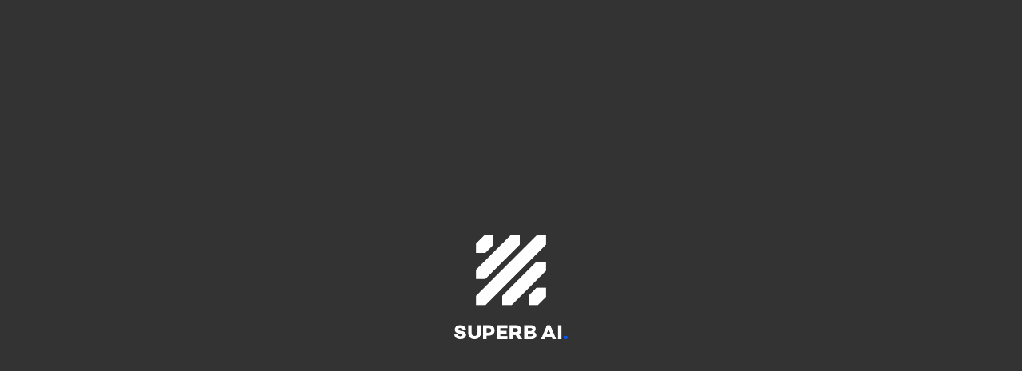

--- FILE ---
content_type: text/html; charset=utf-8
request_url: https://superb-ai.com/en/services/model-showcase/sports-soccer
body_size: 33183
content:
<!DOCTYPE html><html lang="en" class="__variable_fde3a9 __variable_f775e9 __variable_b263ef"><head><meta charSet="utf-8"/><meta name="viewport" content="width=device-width, initial-scale=1"/><link rel="stylesheet" href="/_next/static/css/e94eb00ca2d019d8.css" data-precedence="next"/><link rel="stylesheet" href="/_next/static/css/d0de02838961f8ae.css" data-precedence="next"/><link rel="preload" as="script" fetchPriority="low" href="/_next/static/chunks/webpack-219983964f156f8d.js"/><script src="/_next/static/chunks/e4caff77-d3f7e380c05d9c5e.js" async=""></script><script src="/_next/static/chunks/3210-c27471fc53cfd431.js" async=""></script><script src="/_next/static/chunks/main-app-f2ec98d403d0b6a9.js" async=""></script><script src="/_next/static/chunks/6cd9b098-c84f7b938748d9f6.js" async=""></script><script src="/_next/static/chunks/0b0944fb-8aaed570de62b418.js" async=""></script><script src="/_next/static/chunks/6753-c62be19661ca196d.js" async=""></script><script src="/_next/static/chunks/7816-a1e14267b6f886bc.js" async=""></script><script src="/_next/static/chunks/4306-2dde2f9fb62a9db0.js" async=""></script><script src="/_next/static/chunks/1905-263cf6832bab21fb.js" async=""></script><script src="/_next/static/chunks/8888-add9c1ef4d9eb1cf.js" async=""></script><script src="/_next/static/chunks/7962-366c2a8a652734ce.js" async=""></script><script src="/_next/static/chunks/7267-68a6d132424c263a.js" async=""></script><script src="/_next/static/chunks/2674-6873f252272af7c2.js" async=""></script><script src="/_next/static/chunks/2484-2c698f49014c2df3.js" async=""></script><script src="/_next/static/chunks/3787-875604617d4ef2a9.js" async=""></script><script src="/_next/static/chunks/3633-72270af431539118.js" async=""></script><script src="/_next/static/chunks/586-8be8dbea0a7853f6.js" async=""></script><script src="/_next/static/chunks/3029-7af942f6d494d7a4.js" async=""></script><script src="/_next/static/chunks/388-8bb028ebe5f5b4b1.js" async=""></script><script src="/_next/static/chunks/app/%5Blang%5D/page-3c6a0975d5de4f0d.js" async=""></script><script src="/_next/static/chunks/6532-3f6283093bf09900.js" async=""></script><script src="/_next/static/chunks/app/%5Blang%5D/layout-719e711dadabfbce.js" async=""></script><script src="/_next/static/chunks/app/%5Blang%5D/error-333c2080aaecbd88.js" async=""></script><script src="/_next/static/chunks/app/%5Blang%5D/not-found-858d595beec123f1.js" async=""></script><link rel="preload" href="//js.hs-scripts.com/9384297.js" as="script"/><title>Superb AI | Custom AI &amp; MLOps for Businesses</title><meta name="description" content="Solve industrial challenges with Superb AI — an AI platform powered by real-world data. Simplify AI development, deployment, and operations with solutions for both AI experts and on-site teams."/><meta name="keywords" content="Industrial AI platform, enterprise AI adoption solutions, field data-driven AI, AI solutions for solving industrial challenges, easy AI development and operation, custom AI platform based on industrial field data, integrated AI solutions for experts and field operators"/><link rel="canonical" href="https://superb-ai.com/en"/><link rel="alternate" hrefLang="ko" href="https://superb-ai.com/ko"/><link rel="alternate" hrefLang="en" href="https://superb-ai.com/en"/><link rel="alternate" hrefLang="ja" href="https://superb-ai.com/ja"/><meta property="og:title" content="Superb AI | Custom AI &amp; MLOps for Businesses"/><meta property="og:description" content="Solve industrial challenges with Superb AI — an AI platform powered by real-world data. Simplify AI development, deployment, and operations with solutions for both AI experts and on-site teams."/><meta property="og:site_name" content="Superb AI | Custom AI &amp; MLOps for Businesses"/><meta property="og:locale" content="en"/><meta property="og:image" content="https://cdn.sanity.io/images/31qskqlc/production/7ba81a689488143e8d1cf1e0fbd5ee6ad2bd3ce7-1200x630.png?fit=max&amp;auto=format"/><meta property="og:type" content="website"/><meta name="twitter:card" content="summary_large_image"/><meta name="twitter:title" content="Superb AI | Custom AI &amp; MLOps for Businesses"/><meta name="twitter:description" content="Solve industrial challenges with Superb AI — an AI platform powered by real-world data. Simplify AI development, deployment, and operations with solutions for both AI experts and on-site teams."/><meta name="twitter:image" content="https://cdn.sanity.io/images/31qskqlc/production/7ba81a689488143e8d1cf1e0fbd5ee6ad2bd3ce7-1200x630.png?fit=max&amp;auto=format"/><link rel="icon" href="/favicon.ico"/><meta name="next-size-adjust"/><meta name="robots" content="noindex"/><script src="/_next/static/chunks/polyfills-42372ed130431b0a.js" noModule=""></script></head><body><!--$!--><template data-dgst="NEXT_NOT_FOUND"></template><div class="relative w-screen h-screen flex justify-center items-center overflow-hidden"><div class="absolute w-full h-full bg-gray-700 animate-loadingSlideToTop z-0"></div><img alt="superb_logo" loading="lazy" width="130" height="130" decoding="async" data-nimg="1" class="w-130 h-130 z-10" style="color:transparent;width:auto" srcSet="/_next/image?url=%2Fasset%2Fcomponent%2Floading%2Flogo_superb.png&amp;w=256&amp;q=75 1x, /_next/image?url=%2Fasset%2Fcomponent%2Floading%2Flogo_superb.png&amp;w=384&amp;q=75 2x" src="/_next/image?url=%2Fasset%2Fcomponent%2Floading%2Flogo_superb.png&amp;w=384&amp;q=75"/></div><!--/$--><!--$--><!--/$--><script src="/_next/static/chunks/webpack-219983964f156f8d.js" async=""></script><script>(self.__next_f=self.__next_f||[]).push([0]);self.__next_f.push([2,null])</script><script>self.__next_f.push([1,"1:HL[\"/_next/static/css/e94eb00ca2d019d8.css\",\"style\"]\n2:HL[\"/_next/static/media/acc6ec0e633ba252-s.p.ttf\",\"font\",{\"crossOrigin\":\"\",\"type\":\"font/ttf\"}]\n3:HL[\"/_next/static/media/cc27cf3ff100ea21-s.p.ttf\",\"font\",{\"crossOrigin\":\"\",\"type\":\"font/ttf\"}]\n4:HL[\"/_next/static/media/ff840cfebfb63b0c-s.p.woff2\",\"font\",{\"crossOrigin\":\"\",\"type\":\"font/woff2\"}]\n5:HL[\"/_next/static/css/d0de02838961f8ae.css\",\"style\"]\n"])</script><script>self.__next_f.push([1,"6:I[54814,[],\"\"]\n9:I[11970,[],\"\"]\nc:I[35851,[],\"\"]\ne:I[37816,[\"7157\",\"static/chunks/6cd9b098-c84f7b938748d9f6.js\",\"6894\",\"static/chunks/0b0944fb-8aaed570de62b418.js\",\"6753\",\"static/chunks/6753-c62be19661ca196d.js\",\"7816\",\"static/chunks/7816-a1e14267b6f886bc.js\",\"4306\",\"static/chunks/4306-2dde2f9fb62a9db0.js\",\"1905\",\"static/chunks/1905-263cf6832bab21fb.js\",\"8888\",\"static/chunks/8888-add9c1ef4d9eb1cf.js\",\"7962\",\"static/chunks/7962-366c2a8a652734ce.js\",\"7267\",\"static/chunks/7267-68a6d132424c263a.js\",\"2674\",\"static/chunks/2674-6873f252272af7c2.js\",\"2484\",\"static/chunks/2484-2c698f49014c2df3.js\",\"3787\",\"static/chunks/3787-875604617d4ef2a9.js\",\"3633\",\"static/chunks/3633-72270af431539118.js\",\"586\",\"static/chunks/586-8be8dbea0a7853f6.js\",\"3029\",\"static/chunks/3029-7af942f6d494d7a4.js\",\"388\",\"static/chunks/388-8bb028ebe5f5b4b1.js\",\"6495\",\"static/chunks/app/%5Blang%5D/page-3c6a0975d5de4f0d.js\"],\"Image\"]\n10:I[23742,[],\"\"]\na:[\"lang\",\"en\",\"d\"]\nb:[\"rest\",\"services/model-showcase/sports-soccer\",\"c\"]\n11:[]\n"])</script><script>self.__next_f.push([1,"0:[\"$\",\"$L6\",null,{\"buildId\":\"awMDrRp8bGFI4I1cVXzA-\",\"assetPrefix\":\"\",\"urlParts\":[\"\",\"en\",\"services\",\"model-showcase\",\"sports-soccer\"],\"initialTree\":[\"\",{\"children\":[[\"lang\",\"en\",\"d\"],{\"children\":[[\"rest\",\"services/model-showcase/sports-soccer\",\"c\"],{\"children\":[\"__PAGE__\",{}]}]}]},\"$undefined\",\"$undefined\",true],\"initialSeedData\":[\"\",{\"children\":[[\"lang\",\"en\",\"d\"],{\"children\":[[\"rest\",\"services/model-showcase/sports-soccer\",\"c\"],{\"children\":[\"__PAGE__\",{},[[\"$L7\",\"$L8\",null],null],null]},[null,[\"$\",\"$L9\",null,{\"parallelRouterKey\":\"children\",\"segmentPath\":[\"children\",\"$a\",\"children\",\"$b\",\"children\"],\"error\":\"$undefined\",\"errorStyles\":\"$undefined\",\"errorScripts\":\"$undefined\",\"template\":[\"$\",\"$Lc\",null,{}],\"templateStyles\":\"$undefined\",\"templateScripts\":\"$undefined\",\"notFound\":\"$undefined\",\"notFoundStyles\":\"$undefined\"}]],null]},[[[[\"$\",\"link\",\"0\",{\"rel\":\"stylesheet\",\"href\":\"/_next/static/css/d0de02838961f8ae.css\",\"precedence\":\"next\",\"crossOrigin\":\"$undefined\"}]],\"$Ld\"],null],[[\"$\",\"div\",null,{\"className\":\"relative w-screen h-screen flex justify-center items-center overflow-hidden\",\"children\":[[\"$\",\"div\",null,{\"className\":\"absolute w-full h-full bg-gray-700 animate-loadingSlideToTop z-0\"}],[\"$\",\"$Le\",null,{\"alt\":\"superb_logo\",\"src\":\"/asset/component/loading/logo_superb.png\",\"width\":130,\"height\":130,\"className\":\"w-130 h-130 z-10\",\"style\":{\"width\":\"auto\"}}]]}],[],[]]]},[[[[\"$\",\"link\",\"0\",{\"rel\":\"stylesheet\",\"href\":\"/_next/static/css/e94eb00ca2d019d8.css\",\"precedence\":\"next\",\"crossOrigin\":\"$undefined\"}]],[\"$\",\"$L9\",null,{\"parallelRouterKey\":\"children\",\"segmentPath\":[\"children\"],\"error\":\"$undefined\",\"errorStyles\":\"$undefined\",\"errorScripts\":\"$undefined\",\"template\":[\"$\",\"$Lc\",null,{}],\"templateStyles\":\"$undefined\",\"templateScripts\":\"$undefined\",\"notFound\":[[\"$\",\"title\",null,{\"children\":\"404: This page could not be found.\"}],[\"$\",\"div\",null,{\"style\":{\"fontFamily\":\"system-ui,\\\"Segoe UI\\\",Roboto,Helvetica,Arial,sans-serif,\\\"Apple Color Emoji\\\",\\\"Segoe UI Emoji\\\"\",\"height\":\"100vh\",\"textAlign\":\"center\",\"display\":\"flex\",\"flexDirection\":\"column\",\"alignItems\":\"center\",\"justifyContent\":\"center\"},\"children\":[\"$\",\"div\",null,{\"children\":[[\"$\",\"style\",null,{\"dangerouslySetInnerHTML\":{\"__html\":\"body{color:#000;background:#fff;margin:0}.next-error-h1{border-right:1px solid rgba(0,0,0,.3)}@media (prefers-color-scheme:dark){body{color:#fff;background:#000}.next-error-h1{border-right:1px solid rgba(255,255,255,.3)}}\"}}],[\"$\",\"h1\",null,{\"className\":\"next-error-h1\",\"style\":{\"display\":\"inline-block\",\"margin\":\"0 20px 0 0\",\"padding\":\"0 23px 0 0\",\"fontSize\":24,\"fontWeight\":500,\"verticalAlign\":\"top\",\"lineHeight\":\"49px\"},\"children\":\"404\"}],[\"$\",\"div\",null,{\"style\":{\"display\":\"inline-block\"},\"children\":[\"$\",\"h2\",null,{\"style\":{\"fontSize\":14,\"fontWeight\":400,\"lineHeight\":\"49px\",\"margin\":0},\"children\":\"This page could not be found.\"}]}]]}]}]],\"notFoundStyles\":[]}]],null],null],\"couldBeIntercepted\":false,\"initialHead\":[null,\"$Lf\"],\"globalErrorComponent\":\"$10\",\"missingSlots\":\"$W11\"}]\n"])</script><script>self.__next_f.push([1,"8:E{\"digest\":\"NEXT_NOT_FOUND\"}\n"])</script><script>self.__next_f.push([1,"12:I[71439,[\"7157\",\"static/chunks/6cd9b098-c84f7b938748d9f6.js\",\"6753\",\"static/chunks/6753-c62be19661ca196d.js\",\"4306\",\"static/chunks/4306-2dde2f9fb62a9db0.js\",\"1905\",\"static/chunks/1905-263cf6832bab21fb.js\",\"7267\",\"static/chunks/7267-68a6d132424c263a.js\",\"6532\",\"static/chunks/6532-3f6283093bf09900.js\",\"1084\",\"static/chunks/app/%5Blang%5D/layout-719e711dadabfbce.js\"],\"\"]\n14:I[29382,[\"7157\",\"static/chunks/6cd9b098-c84f7b938748d9f6.js\",\"6753\",\"static/chunks/6753-c62be19661ca196d.js\",\"4306\",\"static/chunks/4306-2dde2f9fb62a9db0.js\",\"1905\",\"static/chunks/1905-263cf6832bab21fb.js\",\"7267\",\"static/chunks/7267-68a6d132424c263a.js\",\"6532\",\"static/chunks/6532-3f6283093bf09900.js\",\"1084\",\"static/chunks/app/%5Blang%5D/layout-719e711dadabfbce.js\"],\"Analytics\"]\n15:I[68178,[\"7157\",\"static/chunks/6cd9b098-c84f7b938748d9f6.js\",\"6753\",\"static/chunks/6753-c62be19661ca196d.js\",\"4306\",\"static/chunks/4306-2dde2f9fb62a9db0.js\",\"1905\",\"static/chunks/1905-263cf6832bab21fb.js\",\"7267\",\"static/chunks/7267-68a6d132424c263a.js\",\"6532\",\"static/chunks/6532-3f6283093bf09900.js\",\"1084\",\"static/chunks/app/%5Blang%5D/layout-719e711dadabfbce.js\"],\"SpeedInsights\"]\nd:[\"$\",\"html\",null,{\"lang\":\"en\",\"className\":\"__variable_fde3a9 __variable_f775e9 __variable_b263ef\",\"children\":[[\"$\",\"$L12\",null,{\"type\":\"text/javascript\",\"id\":\"hs-script-loader\",\"async\":true,\"defer\":true,\"src\":\"//js.hs-scripts.com/9384297.js\"}],[\"$\",\"$L12\",null,{\"id\":\"google-tag-manager\",\"dangerouslySetInnerHTML\":{\"__html\":\"(function(w,d,s,l,i){w[l]=w[l]||[];w[l].push({'gtm.start':\\n      new Date().getTime(),event:'gtm.js'});var f=d.getElementsByTagName(s)[0],\\n      j=d.createElement(s),dl=l!='dataLayer'?'\u0026l='+l:'';j.async=true;j.src=\\n      'https://www.googletagmanager.com/gtm.js?id='+i+dl;f.parentNode.insertBefore(j,f);\\n      })(window,document,'script','dataLayer','GTM-KTV5X4Z');\"}}],[\"$\",\"body\",null,{\"children\":[\"$L13\",[\"$\",\"$L14\",null,{}],[\"$\",\"$L15\",null,{}]]}]]}]\n"])</script><script>self.__next_f.push([1,"16:I[30895,[\"7157\",\"static/chunks/6cd9b098-c84f7b938748d9f6.js\",\"6894\",\"static/chunks/0b0944fb-8aaed570de62b418.js\",\"6753\",\"static/chunks/6753-c62be19661ca196d.js\",\"7816\",\"static/chunks/7816-a1e14267b6f886bc.js\",\"4306\",\"static/chunks/4306-2dde2f9fb62a9db0.js\",\"1905\",\"static/chunks/1905-263cf6832bab21fb.js\",\"8888\",\"static/chunks/8888-add9c1ef4d9eb1cf.js\",\"7962\",\"static/chunks/7962-366c2a8a652734ce.js\",\"7267\",\"static/chunks/7267-68a6d132424c263a.js\",\"2674\",\"static/chunks/2674-6873f252272af7c2.js\",\"2484\",\"static/chunks/2484-2c698f49014c2df3.js\",\"3787\",\"static/chunks/3787-875604617d4ef2a9.js\",\"3633\",\"static/chunks/3633-72270af431539118.js\",\"586\",\"static/chunks/586-8be8dbea0a7853f6.js\",\"3029\",\"static/chunks/3029-7af942f6d494d7a4.js\",\"388\",\"static/chunks/388-8bb028ebe5f5b4b1.js\",\"6495\",\"static/chunks/app/%5Blang%5D/page-3c6a0975d5de4f0d.js\"],\"default\"]\n18:I[53509,[\"7157\",\"static/chunks/6cd9b098-c84f7b938748d9f6.js\",\"6753\",\"static/chunks/6753-c62be19661ca196d.js\",\"4306\",\"static/chunks/4306-2dde2f9fb62a9db0.js\",\"1905\",\"static/chunks/1905-263cf6832bab21fb.js\",\"7267\",\"static/chunks/7267-68a6d132424c263a.js\",\"6532\",\"static/chunks/6532-3f6283093bf09900.js\",\"1084\",\"static/chunks/app/%5Blang%5D/layout-719e711dadabfbce.js\"],\"LayoutClient\"]\n19:I[32027,[\"6753\",\"static/chunks/6753-c62be19661ca196d.js\",\"7816\",\"static/chunks/7816-a1e14267b6f886bc.js\",\"8888\",\"static/chunks/8888-add9c1ef4d9eb1cf.js\",\"7962\",\"static/chunks/7962-366c2a8a652734ce.js\",\"586\",\"static/chunks/586-8be8dbea0a7853f6.js\",\"3450\",\"static/chunks/app/%5Blang%5D/error-333c2080aaecbd88.js\"],\"default\"]\n17:T449,Superb AI holds globally recognized security certifications, including ‘SOC-2 Type II’ and ‘ISO 27001.’ SOC-2 is a security framework based on standards established by the American Institute of Certified Public Accountants (AICPA) that evaluates whether a service provider’s controls meet rigorous legal requirements for security and data protection. SOC-2 Type II, in particular, is the most comprehensive certification within the SOC framework, and is grant"])</script><script>self.__next_f.push([1,"ed only to organizations whose systems are recognized as being designed to keep customers’ critical data secure. ISO 27001 is an international standard for Information Security Management Systems (ISMS) issued by the International Organization for Standardization (ISO), outlining requirements for security governance such as risk management and security policies. Superb AI follows highest-grade security practices—including data encryption, regular external audits and reporting, and incident response training—and supports secure integration with customer data storage environments through a robust security foundation."])</script><script>self.__next_f.push([1,"13:[\"$\",\"$L16\",null,{\"locale\":\"en\",\"now\":\"$D2026-01-28T11:22:42.519Z\",\"timeZone\":\"America/New_York\",\"messages\":{\"test\":\"Test\",\"button\":{\"inquireAboutTheService\":\"Contact us\",\"startThePlatform\":\"Get started\",\"startForFree\":\"Start for free\",\"contactUs\":\"Contact us\",\"learnMore\":\"Learn more\",\"requestUsage\":\"Request trial\",\"costInformation\":\"Pricing\",\"experimentCases\":\"See experiments\",\"requestDemo\":\"Request demo\",\"loadMore\":\"See more\",\"modelServiceInquiry\":\"Contact us\",\"contactSalesTeam\":\"Contact sales\",\"requestQuote\":\"Request quote\",\"companyPhoneNumber\":\"Contact us\",\"submit\":\"Submit\",\"login\":\"Login\",\"subscribe\":\"Subscribe\",\"signUp\":\"Sign Up\",\"detailMore\":\"More\",\"tryNow\":\"Try Now\"},\"page\":{\"productsPage\":{\"hero\":{\"title\":\"Simpler AI, \u003cbr\u003e\u003c/br\u003eFaster Results\",\"description\":\"Effortlessly develop, deploy, and operate AI with Superb AI.\u003cbr\u003e\u003c/br\u003eCreate your own AI model based on your unique industrial data.\"},\"aiModelDevelopment\":{\"title\":\"AI Model Development\",\"tagline\":\"A unified platform from data to model is the key to AI success\",\"description\":\"From data management and labeling to model training, evaluation and deployment\",\"dataSelection\":{\"title\":\"Data Management \u0026 Curation\",\"description\":\"AI model performance is driven by data. Without proper selection, vast amounts of raw data hold little business value. To build enterprise-grade AI models, you need the ability to filter and refine your data effectively.\u003cbr\u003e\u003c/br\u003e\u003cbr\u003e\u003c/br\u003eWith Superb platform’s Curate, you can instantly identify data patterns, maximize model performance with optimized datasets, and effortlessly search for data that meets your exact criteria. Need more data? Generate synthetic samples with ease.\"},\"dataLabeling\":{\"title\":\"Automated Data Labeling\",\"description\":\"If multiple people have to manually label every dataset, your AI project is doomed from the start. Large-scale data must be labeled quickly and consistently to drive success.\u003cbr\u003e\u003c/br\u003e\u003cbr\u003e\u003c/br\u003eWith Superb Platform’s Label, you can build datasets 10x faster while continuously improving them. Achieve the highest precision in data labeling with AI-powered automation and create a seamless workflow where AI and humans collaborate efficiently—starting today.\"},\"modelTrainingAndDeployment\":{\"title\":\"AI Model Development \u0026 Deployment\",\"description\":\"AI models are built to solve real-world industry challenges. It’s not just AI researchers—those with hands-on field experience should also be able to create models tailored to their business needs.\u003cbr\u003e\u003c/br\u003e\u003cbr\u003e\u003c/br\u003eWith Superb Platform’s Model, even non-developers with no technical background can build AI models with just a few clicks. We provide high-performance foundation models infused with Superb AI’s profound real-world expertise, enabling you to manage the entire AI development process seamlessly within a single platform.\"}},\"aiModelEnvironment\":{\"title\":\"AI Infrastructure Support\",\"tagline\":\"Integrate easily, develop quickly, and deploy instantly\",\"description\":\"Support for everything from sensitive security to real-time on-site inference\",\"cloud\":{\"title\":\"Cloud\",\"description\":\"Building an AI model for industrial applications is not a one-time task. Business environments change every minute. Your AI model should evolve at the same pace.\u003cbr\u003e\u003c/br\u003e\u003cbr\u003e\u003c/br\u003eWith Superb Cloud, you can deploy custom AI models instantly. If you already have a cloud environment, you can seamlessly integrate with the platform instantly. Even after deployment, you can continuously improve your AI models by training them on live field data—ensuring your AI stays optimized for real-world applications. Start using the best AI for your operations, today.\"},\"onPremise\":{\"title\":\"On-Premise\",\"description\":\"Handling sensitive data or operating in a closed network shouldn’t slow down AI development. You need a solution that enables fast, seamless AI development and secure management.\u003cbr\u003e\u003c/br\u003e\u003cbr\u003e\u003c/br\u003eWith Superb’s technology, you can efficiently process and search massive volumes of field data, saving both time and costs. Start developing custom on-premise AI models that incorporate requirements from everyone—from field experts to managers—while automating operations, starting today.\"}},\"aiInField\":{\"title\":\"AI Applications\",\"tagline\":\"Empower your field experts with tailored AI solutions\",\"description\":\"Leverage the latest AI technology and industry-specific models\",\"defectInspection\":{\"title\":\"Defect Detection\",\"description\":\"Most AI defect detection solutions require defect or anomaly data before they can even begin. But in well-maintained manufacturing environments, defect rates are often below 1%.\u003cbr\u003e\u003c/br\u003e\u003cbr\u003e\u003c/br\u003eWith Superb Defect Detection, you can get started right away—without needing any defect data. Simply use images of normal products, and you’re ready to go. With as few as 100 images, you can quickly launch your detection model, completing AI training in just one day.\u003cbr\u003e\u003c/br\u003e\u003cbr\u003e\u003c/br\u003eFrom structural defects like component failures and surface damage to logical defects such as incorrect quantity or misalignment, Superb AI enables comprehensive defect inspection across your production lines—starting today.\"},\"edge\":{\"title\":\"Edge\",\"description\":\"In fast-paced production lines and industrial sites filled with rapidly streaming data from robots and vehicles, real-time AI processing is a must.\u003cbr\u003e\u003c/br\u003e\u003cbr\u003e\u003c/br\u003eSuperb Edge is compact, lightweight, and built for speed. Whether operating in offline environments, high-security settings, or with continuously moving equipment, it delivers AI-powered insights in real time. Even in the harshest conditions with no power supply, our Edge AI ensures seamless operations.\"},\"videoAnalytics\":{\"title\":\"Video Analytics\",\"description\":\"To quickly find specific scenes and people in large-scale real-time video streams, you need the ability to analyze video in real time and intuitively search for the data you need.\u003cbr\u003e\u003c/br\u003e\u003cbr\u003e\u003c/br\u003eSuperb Video Analytics leverages AI-powered vision-language technologies to instantly search for events, individuals, and objects in real-time. It recognizes specific objects without any pre-training and adapts to changing environments using AI.\u003cbr\u003e\u003c/br\u003e\u003cbr\u003e\u003c/br\u003eIf you’re looking to enhance security monitoring and establish a swift response system with precise identification of missing persons and suspects, Superb Video Analytics is the answer.\"}},\"aiAdoptionDesign\":{\"title\":\"AI Adoption Process\",\"tagline\":\"Custom AI Project Consulting in Just Two Weeks\",\"description\":\"Offering flexible consulting, from problem definition to effective AI adoption and training\",\"consultingAndExecution\":{\"title\":\"Consulting + Execution \u0026 Operations\",\"description\":\"If AI project consulting ends with planning, you’ll need to find separate solutions for execution and operation—leading to delays and inefficiencies. Consulting without practical operation and maintenance strategies falls short.\u003cbr\u003e\u003c/br\u003e\u003cbr\u003e\u003c/br\u003eSuperb AI provides end-to-end services, covering everything from project design and model development to full-scale deployment—all within just two weeks. Quickly create AI tailored to your needs with Model Service, and continue operating and improving it anytime on our cutting-edge platform.\"},\"consultingAndCustomization\":{\"title\":\"Consulting + AI Capability Building\",\"description\":\"With experience developing over 3,500 industry-specific AI models, Superb AI is an expert in delivering solutions tailored to your unique challenges and requirements. We also have extensive experience providing AI platform training, hands-on practice, and bootcamps to help companies continuously enhance their AI capabilities.\u003cbr\u003e\u003c/br\u003e\u003cbr\u003e\u003c/br\u003eIf you’re looking beyond a one-time AI implementation and want to internalize AI expertise within your organization—building a system where you can independently refine and optimize your AI workflows—connect with Superb AI’s consulting experts today.\"}},\"va\":{\"hero\":\"Detect Anything. Solve Everything.\u003cbr\u003e\u003c/br\u003eThe One Solution to Perfect Your Video Surveillance\",\"description\":\"Superb Video Analytics is not just another rule-based AI limited to a few predefined categories.\u003cbr\u003e\u003c/br\u003eIt’s a transformative, AI-powered video monitoring solution that adapts to any customer scenario in real time.\",\"demoTitle\":\"Powered by general AI with unmatched performance\u003cbr\u003e\u003c/br\u003eRedefining smart video surveillance\",\"demoDescription\":\"Superb AI Video Analytics recognizes situations instantly—no pre-training needed. Analyze any anomaly captured by your cameras in real time and set a new standard for safety management.\",\"cooperation\":\"Partnering with Global Leaders\",\"coreTechnology\":{\"title\":\"Core Technologies That Set Superb Video Analytics Apart\",\"superb\":\"Superb Video Analytics\",\"existing\":\"Conventional Video Monitoring\",\"search\":{\"title\":\"Search instantly with natural language\",\"superb1\":\"Boosts monitoring efficiency by 200% with AI-based selective surveillance\",\"superb2\":\"Natural language search delivers instant results, even at scale\",\"superb3\":\"Automatically logs and categorizes abnormal events for compliance and audit readiness\",\"existing1\":\"Relies on manual monitoring 24/7, leading to operator fatigue and increased errors\",\"existing2\":\"Takes too long and risks missing key moments as data volume grows\",\"existing3\":\"Focused on aftermath, not equipped to defend against safety risks\",\"subTitle\":\"Quickly find what matters—even across petabytes of footage\"},\"aiAgent\":{\"title\":\"Let your AI agent handle it\",\"superb1\":\"Auto-generates statistics by time or location to accelerate data-driven decisions\",\"superb2\":\"Instantly finds events via natural language in chat, cutting response time by 90%\",\"superb3\":\"Instantly delivers tailored reports with AI-powered analysis, even from large datasets\",\"existing1\":\"Needs experts to generate and analyze statistics, slowing decisions\",\"existing2\":\"Lacks natural language or scenario-based search, forcing extensive manual review\",\"existing3\":\"Too time-consuming and inefficient to process large-scale video data\",\"subTitle\":\"Harness an AI agent to interact with your system in natural language\"},\"detection\":{\"title\":\"Detect anything and everything with AI\",\"subTitle\":\"Experience unmatched performance, powered by a proprietary vision foundation model\",\"superb1\":\"Instantly detects any object or situation, including all user inputs\",\"superb2\":\"Ready out of the box, with no retraining required for new object detection\",\"superb3\":\"Built-in MLOps platform enables real-time updates and flexible management\",\"existing1\":\"Only detects trained objects and scenarios; cannot detect unconfigured events\",\"existing2\":\"Requires over 6 months to support new requirements\",\"existing3\":\"Slow updates result in system underutilization\"},\"mapping\":{\"title\":\"Smarter spatial intelligence, made simple\",\"subTitle\":\"Start now with what you already have—CCTV or smartphone is enough\",\"superb1\":\"Transforms CCTV and phone footage into spatial intelligence with no extra equipment\",\"superb2\":\"Tracks object positions in real time for full visibility and control\",\"superb3\":\"Integrates all camera feeds into one dashboard for centralized monitoring\",\"existing1\":\"Requires expensive LiDAR and high upfront investment\",\"existing2\":\"Poor spatial awareness hinders accurate tracking and timely response\",\"existing3\":\"Fragmented views limit full situational awareness\"}},\"caseStudy\":{\"title\":\"Real-World Applications\",\"moreDetails\":\"View Case Study\",\"construction\":{\"title\":\"Construction\",\"description\":\"Prevent and manage potential safety incidents before they happen. Monitor the use of safety gear, access to hazardous zones, and signs of fire or smoke in real time to ensure a safer work environment.\",\"feature1\":\"Detect workers not wearing PPE, such as helmets, vests, or safety belts, in real time\",\"feature2\":\"Detect and alert unauthorized entry into restricted or hazardous zones\",\"feature3\":\"Spot early signs of safety risks, such as fire, smoke, or falling objects\"},\"manufacturing\":{\"title\":\"Industrial\",\"description\":\"Monitor the entire production process with intelligent video analytics. Monitor production lines, detect defects, and manage worker safety to enhance both safety and productivity.\",\"feature1\":\"Automatically detect violations of safety protocols and risky worker behavior\",\"feature2\":\"Spot early signs of anomalies or equipment malfunctions\",\"feature3\":\"Identify product defects and quality issues in real time\"},\"shipbuilding\":{\"title\":\"Shipbuilding\",\"description\":\"Ensure safety and operational efficiency across large-scale shipyard environments. Monitor high-risk activities involving heights, fire, and heavy machinery to prevent serious accidents.\",\"feature1\":\"Detect safety violations and risks during high-altitude work\",\"feature2\":\"Spot early signs of fire hazards during welding or cutting operations\",\"feature3\":\"Alert when safety distances are not maintained around heavy equipment\"},\"public\":{\"title\":\"Public Sector\",\"description\":\"Enhance safety and security in public facilities and high-traffic areas. Detect abnormal behaviors or early signs of emergencies for enhanced responsiveness.\",\"feature1\":\"Detect abnormal behavior and illegal activity early\",\"feature2\":\"Send real-time alerts for fires, smoke, flooding, and other disasters\",\"feature3\":\"Assist in rapid search and location tracking of missing persons\"},\"airport\":{\"title\":\"Airports\",\"description\":\"Manage airport-wide safety, security, and passenger experience in a unified way. Optimize passenger flow and monitor restricted areas in real time for safer, more efficient operations.\",\"feature1\":\"Analyze passenger density in terminals and proactively manage congestion\",\"feature2\":\"Streamline boarding processes to reduce wait times and boost satisfaction\",\"feature3\":\"Detect abnormal behavior patterns and issue early alerts for potential threats\"},\"sports\":{\"title\":\"Sports\",\"description\":\"Optimize safety and visitor experience in stadiums and large entertainment venues. Real-time crowd analysis, risk detection, and facility usage insights help create safer, more satisfying environments.\",\"feature1\":\"Measure real-time crowd density by zone and guide visitor distribution\",\"feature2\":\"Optimize foot traffic and improve access to amenities\",\"feature3\":\"Instantly detect emergencies and safety threats\"},\"logistics\":{\"title\":\"Logistics\",\"description\":\"Efficiently manage assets and personnel in logistics centers while preventing safety incidents. Monitor inventory, worker movement, and equipment operation to boost both speed and safety.\",\"feature1\":\"Detect unsafe forklift operation and speeding violations\",\"feature2\":\"Identify overloading and unstable stacking\",\"feature3\":\"Optimize logistics flow and analyze bottlenecks\"},\"subTitle\":\"Superb Video Analytics is built to serve every industry with customizable video intelligence.\"},\"problemSolvingFeature\":{\"feature1\":{\"title\":\"PII De-Identification\",\"description\":\"Protects personal data by anonymizing elements like faces and license plates, enabling safe and compliant data use at scale.\"},\"feature2\":{\"title\":\"NVR \u0026 VMS Compatibility\",\"description\":\"Seamlessly integrates with existing NVR, VMS, or other storage systems.\"},\"feature3\":{\"title\":\"Camera Support\",\"description\":\"Supports ONVIF IP, RTSP, and USB cameras, along with any of your existing cameras.\"},\"feature4\":{\"title\":\"Cloud \u0026 On-Premise Support\",\"description\":\"Offers deployment flexibility with full support for both secure on-premise and scalable cloud environments.\"},\"feature5\":{\"title\":\"Custom Zone Settings \u0026 Alerts\",\"description\":\"Allows managers to configure detection zones and receive alerts for designated objects or events.\"},\"feature6\":{\"title\":\"Real-Time Event Alerts\",\"description\":\"Instantly detects configured events and notifies users in real time.\"},\"feature7\":{\"title\":\"Custom Integration with External Systems\",\"description\":\"Integrates with ACS, alarms, ERP, PLCs, and other various external systems.\"},\"title\":\"We Offer Technologies That Instantly Solve Your Problems\"},\"FAQ\":{\"question1\":\"Can I use my existing cameras and equipment to adopt AI? What if no cameras are installed yet?\",\"answer1\":\"Yes, Superb Video Analytics works with your existing CCTV or camera systems. We’ll assess your current setup and recommend the optimal integration plan. If you don’t have cameras installed, our experts can assist with everything—from camera selection and purchase to installation and system integration (additional hardware costs may apply).\",\"question2\":\"Are there any privacy concerns when applying AI to CCTV footage under privacy protection laws?\",\"answer2\":\"According to the 2024 amendment from the Personal Information Protection Commission and the National Intelligence Service of Korea, video data used for public or safety purposes can be uploaded to the cloud if de-identified. Superb AI fully complies with these regulations and has successfully deployed its solution in high-security environments like airports.\",\"question3\":\"How does this help with safety compliance?\",\"answer3\":\"Superb Video Analytics detects and logs hazardous situations in real time, automatically generating evidence to support executives in fulfilling their safety and health obligations. The system also produces regular safety audit reports to help meet legal requirements more effectively.\",\"question4\":\"How long does it take to install and get up and running? Will it be difficult for our team to use?\",\"answer4\":\"System setup is typically completed within 2 weeks, depending on the complexity of your existing infrastructure. The interface is designed to be intuitive and easy to use—no technical background needed. We also offer onboarding and tailored training sessions. In most cases, customers were up and running after just 1 day of training.\",\"question5\":\"How much does it cost, and is it worth the investment?\",\"answer5\":\"Because you can use your existing camera systems, initial hardware costs are significantly reduced. Customers have reported up to 66% reduction in monitoring staff, 90% faster response times, and 85% fewer violations of safety regulations. We offer ROI consultations tailored to your environment to ensure you see real value.\",\"question6\":\"How is the system maintained, and what happens if our requirements change?\",\"answer6\":\"The AI models behind Superb Video Analytics are designed to adapt quickly to changing needs. You can modify prompts directly or request updates from our AI specialists. If you need a highly customized model, you can build it yourself using the connected Superb Platform—or request our team to create it for you.\"}},\"zero\":{\"hero\":\"AI That Works Out-of-the-Box\u003cbr\u003e\u003c/br\u003eZERO: A Fast, Lightweight, and Flexible\u003cbr\u003e\u003c/br\u003eVision Foundation Model\",\"description\":\"ZERO is a ready-to-use vision foundation model built for industrial use.\u003cbr\u003e\u003c/br\u003eIt doesn’t just see what it was trained on—ZERO sees, searches, and generates exactly what you need.\",\"awards\":{\"title\":\"\u003cwhite\u003eZERO\u003c/white\u003e: The World’s First VFM Built for Industry\",\"subTitle\":\"ZERO Achieves Runner-Up at CVPR 2025 Object Instance Detection Challenge!\",\"description\":\"Built on Superb AI’s expertise in developing vision AI with real-world industrial data,\u003cbr\u003e\u003c/br\u003eZERO is an industry-specialized vision foundation model (VFM) that’s ready to use without additional training.\",\"moreDetail\":\"Learn More About Our CVPR Challenge Success\"},\"businessAdvantage\":{\"title\":\"Game-Changer in Vision AI Adoption: ZERO\",\"comparisonSteps\":\"Traditional Vision AI Adoption Journey\",\"zeroSteps\":\"ZERO, Ready to Go from Day 1\",\"problemDefinition\":\"Define Problems\",\"dataCollection\":\"Collect Data\",\"dataLabeling\":\"Label Data\",\"modelTraining\":\"Train a Model\",\"deployment\":\"Deploy\",\"zero\":\"ZERO\",\"conventionalAI\":\"Conventional AI\",\"conventionalSI\":\"Conventional SI\",\"newRequirement\":\"Instant adaptation to new requirements\",\"flexibleBusiness\":\"Flexible business expansion\",\"sustainableManagement\":\"Sustainable and efficient management\",\"preTrainedModel\":\"Only recognizes what was pre-trained\",\"developmentPeriod\":\"2-6 months for update\",\"additionalDevelopment\":\"Additional development and costs required\",\"multipleSolution\":\"Increased overhead from siloed solutions\",\"maintenanceCost\":\"Maintenance costs incurred\"},\"playground\":{\"title\":\"ZERO Instantly Understands Whatever It Sees\",\"moreTry\":\"Try More\",\"textPrompt\":\"Text Prompt\",\"textPromptDescription\":\"ZERO understands the context from natural language descriptions and finds the right object—even without prior training.\",\"imagePrompt\":\"Image Prompt\",\"imagePromptDescription\":\"Upload an image of the target or use boxes/points to intuitively specify and locate the object.\"},\"features\":{\"title\":\"What Sets ZERO Apart\",\"feature1\":{\"title\":\"No Pre-Training, Ready Out-of-the-Box\",\"description\":\"Skip complex data collection and training. Just prompt and deploy—ZERO is ready for production from the start.\",\"moreDetail\":\"Learn More\"},\"feature2\":{\"title\":\"Real-Time Inference with Unmatched Performance\",\"description\":\"Delivers real-time inference at 1.033 TFLOPS while maintaining SOTA-level detection accuracy.\",\"moreDetail\":\"Go to Our VFM Technical White Paper\"},\"feature3\":{\"title\":\"Intuitive Input Methods\",\"description\":\"Use natural language and visual prompts (boxes/points) together for even more precise and intuitive object targeting.\",\"moreDetail\":\"Learn More About Multi-Modal Prompts\"},\"feature4\":{\"title\":\"Natural Language Prompts\",\"description\":\"Find any target object with plain language like “a red chair next to the window”—no pre-defined classes needed.\"},\"feature5\":{\"title\":\"Continuous Performance Improvement\",\"description\":\"Improve performance across new domains and scenarios with an automated data pipeline.\"},\"feature6\":{\"title\":\"Flexible Deployment\",\"description\":\"Deploy anywhere—cloud or on-premise. Optimized for a wide range of hardware environments including GPU, NPU, and edge devices.\"},\"feature7\":{\"title\":\"Effortless Integration\",\"description\":\"Get started fast with usage-based APIs.\",\"moreDetail\":\"Go to AWS Marketplace\"},\"feature8\":{\"title\":\"Fully Integrated Solution\",\"description\":\"ZERO is built into Superb AI Video Analytics, so you can deploy in real-world production environments with no additional development.\",\"moreDetail\":\"Go to Superb AI Video Analytics\"}},\"performancesStats\":{\"title\":\"Experience ZERO’s Unmatched Performance\",\"canViewMoreDetails\":\"You can find more information in our Superb Technical White Paper\",\"moreDetail\":\"Go to Our VFM Technical White Paper\"},\"FAQ\":{\"question1\":\"What’s the biggest difference between ZERO and conventional AI?\",\"answer1\":\"ZERO is Superb AI’s innovative vision foundation model (VFM) that detects and analyzes objects or situations with simple prompts—text, boxes, sketches, or more—without any model training. Unlike traditional vision AI, which requires months of data collection, labeling, training, and deployment, ZERO skips the complexity, making AI adoption faster, more affordable, and accessible to anyone.\",\"question2\":\"Do I need AI expertise or manual labeling to use ZERO?\",\"answer2\":\"Not at all. VFM ZERO is designed to be accessible even to non-experts. With intuitive prompt-based interaction, you can use the model right away—no coding experience or large-scale data labeling required.\",\"question3\":\"What types of objects or situations can ZERO detect? Can it recognize new targets it hasn’t been trained on?\",\"answer3\":\"ZERO isn’t limited to pre-defined categories. It can detect virtually any object, action, or situation based on your prompt—thanks to its powerful zero-shot capabilities. Even if the model has never been explicitly trained on the target object or scenario before, it can still identify it through your natural language description.\",\"question4\":\"What are ZERO’s key advantages in terms of accuracy, real-time processing speed, and lightweight architecture?\",\"answer4\":\"ZERO delivers high accuracy based on massive datasets and supports real-time video inference at 1.033 TFLOPS. As a lightweight model with just 622M parameters, ZERO offers additional key advantages: smooth operation on edge devices such as NPUs and mobile APs; reduced upfront hardware costs due to lower spec requirements; and easier on-device AI deployment with minimal cloud dependency.\",\"question5\":\"How long does it take to implement ZERO in real-world applications, and is it compatible with our existing video systems?\",\"answer5\":\"One of ZERO’s biggest strengths is instant deployment. Since no training is required, you can get started right after prompt setup and system integration. ZERO also works seamlessly with most existing video equipment that supports standard protocols—including CCTV, IP cameras, and drones—especially when deployed through Superb AI’s Video Analytics solution.\",\"question6\":\"How does ZERO help reduce costs compared to traditional AI solutions, and what’s the pricing model?\",\"answer6\":\"ZERO significantly lowers costs by eliminating the need for data labeling, expensive GPU infrastructure setup and operations, and AI engineer labor. Customers have seen cost savings of up to 80%. Pricing is flexible and tailored to your usage, scale, and required features—typically usage-based or licensed by functionality. Leave us a message through the Contact Us form, and we’ll provide detailed guidance.\",\"question7\":\"What kind of technical support and video data security does ZERO offer?\",\"answer7\":\"Superb AI provides dedicated, responsive technical support from deployment to operation for VFM ZERO users. We strictly follow your organization’s security policies on data and privacy, offering robust security features—including on-premise deployment, data encryption, and access control—to keep your sensitive video data secure.\"}},\"platform\":{\"hero\":\"One Platform to Unify Every Step of AI Development\u003cbr\u003e\u003c/br\u003eSuperb Platform\",\"description\":\"From data design, collection, and processing to model training, deployment, and monitoring—\u003cbr\u003e\u003c/br\u003eSuperb Platform transforms AI development with a true end-to-end MLOps solution\",\"oneSolutionForAll\":{\"title\":\"Remove Every Roadblock in AI Development with Superb Platform\",\"easyToStart\":{\"title\":\"AI sounds essential,\u003cbr\u003e\u003c/br\u003ebut not sure where to begin?\",\"target\":\"For startups and SMEs with limited resources\",\"description\":\"Adopt AI effortlessly in just a few clicks with \u003cwhite\u003eZERO—Superb AI’s proprietary vision foundation model\u003c/white\u003e.\"},\"manageAtOnce\":{\"title\":\"Struggling to juggle\u003cbr\u003e\u003c/br\u003etoo many siloed AI tools?\",\"target\":\"For enterprises overwhelmed by fragmented environments\",\"description\":\"Collaborate in real time with labelers, engineers, and PMs—all within \u003cwhite\u003eone integrated platform\u003c/white\u003e.\"},\"integrateWithExisting\":{\"title\":\"Want to reduce outsourcing\u003cbr\u003e\u003c/br\u003eand bring AI in-house?\",\"target\":\"For companies building internal AI expertise\",\"description\":\"Manage it all—\u003cwhite\u003efrom continuous model optimization to maintenance\u003c/white\u003e—for faster, data-driven decisions.\"},\"dataManagement\":{\"title\":\"Is data holding back\u003cbr\u003e\u003c/br\u003eyour AI development?\",\"target\":\"For any industry facing data challenges\",\"description\":\"Organize massive datasets with \u003cwhite\u003eSuperb Label and Curate\u003c/white\u003e, and leverage \u003cwhite\u003eGen AI\u003c/white\u003e to fill the data gaps.\"}},\"stepInnovation\":{\"title\":\"Superb Platform’s 4 Innovations for AI Success\",\"curate\":{\"title\":\"Superb Curate\",\"hero\":\"AI performance grows exponentially\u003cbr\u003e\u003c/br\u003ewhen you focus on data—not the model.\",\"autoExtract\":{\"title\":\"Automatic Key Data Extraction\",\"description\":\"AI automatically selects the most relevant data for training, validation, or other purposes, optimizing what needs to be labeled.\"},\"visualize\":{\"title\":\"Data Distribution Visualization\",\"description\":\"Get a clear view of your dataset’s characteristics and address edge cases before they affect your model’s performance.\"}},\"label\":{\"title\":\"Superb Label\",\"hero\":\"Build large-scale datasets\u003cbr\u003e\u003c/br\u003eat 4x the speed and accuracy.\",\"autoSegmentation\":{\"title\":\"Complex Annotations Done with a Single Click\",\"description\":\"Automatically segment any object or background with Auto-Edit—even complex, irregular shapes.\"},\"projectManagement\":{\"title\":\"Integrated Project Management \u0026 Workflow\",\"description\":\"Manage every step of the labeling process—from labeler assignment to quality checks and performance analysis—in one seamless flow.\"},\"ownAutoLabelingModel\":{\"title\":\"Custom Auto-Labeling AI\",\"description\":\"Create a specialized auto-labeling AI for your dataset with as few as 100 images.\"},\"autoTracking\":{\"title\":\"Automatic Object Tracking \u0026 Labeling\",\"description\":\"No need to label the same object frame by frame. Label key frames, and the in-between frames are labeled automatically.\"}},\"model\":{\"title\":\"Superb Model\",\"hero\":\"Build high‑performance AI models and deploy instantly—\u003cbr\u003e\u003c/br\u003eno experts required\",\"autoTraining\":{\"title\":\"Automated Model Training\",\"description\":\"Select one of the state‑of‑the‑art models offered and let Superb AI handle the complex training automatically.\"},\"diagnosisAndImprovement\":{\"title\":\"Continuous Model Evaluation \u0026 Optimization\",\"description\":\"Automatically collect additional data to continuously diagnose and improve the model.\"},\"noCodeModelDeployment\":{\"title\":\"No‑Code Model Deployments \u0026 Upgrades\",\"description\":\"Deploy your model to the cloud without writing any code. When performance improves, swap in the new model with zero downtime.\"},\"endpointScheduling\":{\"title\":\"Endpoint Scheduling\",\"description\":\"Schedule pause and restart for deployed endpoints, so models run only when needed.\"}},\"apps\":{\"title\":\"Superb Apps\",\"hero\":\"Connect every repetitive task\u003cbr\u003e\u003c/br\u003eto achieve full automation\",\"efficientDataProcessing\":{\"title\":\"Efficient Data Processing\",\"description\":\"Handle bulk data format conversions (e.g., YOLO, COCO) or large-scale data migrations without coding.\"},\"automatedWorkflow\":{\"title\":\"Automated Workflows Connecting Every Process\",\"description\":\"Link data processing, platform functions, and even external alerts into one optimized MLOps pipeline for your team.\"}}},\"contact\":{\"title\":\"Experience the Future of AI Development\u003cbr\u003e\u003c/br\u003eNow on Superb Platform\"}}},\"pricingPage\":{\"hero\":{\"title\":\"Tailored to Your Operations, \u003cbr\u003e\u003c/br\u003eConfigured Your Way\",\"description\":\"Superb AI’s solutions are designed for everyone—from AI experts to on-site operators.\u003cbr\u003e\u003c/br\u003eChoose and use exactly what you need, whether it’s data, models, MLOps infrastructure, industry-specific solutions, consulting, or a combination of them.\"},\"superbPlatform\":{\"title\":\"Superb Platform\",\"description\":\"Efficient and secure platform that grows with you. For companies of all sizes.\",\"onpremise\":{\"title\":\"On-premise\",\"target\":\"Our on-premise solution brings our MLOps platform directly into your environment, allowing all operations to be executed within your own secure infrastructure.\",\"contactButton\":\"Contact sales\",\"checkText1\":\"Supports deployment in various environments such as air-gapped networks, private cloud (VPC), and more\",\"checkText2\":\"Seamless integration with existing infrastructure and MLOps pipelines\",\"checkText3\":\"Integrated support and provision of required hardware (storage, CPU, GPU, etc.) for installation, operation, and management\",\"checkText4\":\"Supports various data types and models\",\"checkText5\":\"Large-scale data management \u0026 automated data curation/reduction\",\"checkText6\":\"Model training, performance evaluation, and enhancement\",\"checkText7\":\"One-click model deployment to diverse edge environments\",\"checkText8\":\"Efficient and reliable image labeling and management\",\"checkText9\":\"Pre-trained auto-labeling AI agent\",\"checkText10\":\"Data, model, and user permission management with audit logs\",\"checkText11\":\"Dedicated customer support, onboarding, and data migration, and more\",\"pdfDownload\":\"Download PDF\",\"configuration\":\"Data Curation + Labeling and Review + Model Training\"},\"cloud\":{\"title\":\"Cloud\",\"target\":\"For companies needing an efficient and scalable MLOps infrastructure\",\"contactButton\":\"Contact Sales\",\"configuration\":\"Superb Curate + Label + Model + Apps\",\"checkText1\":\"Efficient and stable image labeling capabilities\",\"checkText2\":\"Supports pre-trained auto-labeling AI models\",\"checkText3\":\"Project progress tracking and statistical analysis\",\"checkText4\":\"Supports image, video, and point cloud data labeling\",\"checkText5\":\"Data cleaning, high-value data curation, and data distribution visualization\",\"checkText6\":\"Intuitive model training, performance comparison, vulnerability assessment, and tools for enhancement\",\"checkText7\":\"AI deployment in cloud (endpoint) and on-premise environments (Runtime software)\",\"checkText8\":\"Data format conversion, workflow automation, and more productivity tools\",\"checkText9\":\"Multi-factor authentication (MFA) and IP-based access restrictions (IP Whitelist)\",\"checkText10\":\"Customizable AI Credits for AI-powered automation features\",\"checkText10TooltipContent\":\"* AI Credits are used for the following AI features:\u003cbr\u003e\u003c/br\u003eLabel: Auto-Label model predictions\u003cbr\u003e\u003c/br\u003eCurate: Embedding computation for annotated objects\u003cbr\u003e\u003c/br\u003eModel: AI model training and deployment\",\"checkText11\":\"Flexible data volume and user seats (unlimited Collaborator seats)\",\"checkText11TooltipContent\":\"* Manager, Reviewer, Labeler users\",\"checkText12\":\"Dedicated customer support, onboarding, and data migration assistance\",\"goAt\":\"View on\"},\"provider\":{\"storage\":\"Storage Integration\",\"onprem\":\"On-Prem VPC\"}},\"superbService\":{\"title\":\"Superb Service\",\"description\":\"Professional Superb AI experts as a trusted extension to your team.\",\"integrationPackage\":{\"title\":\"Integrated Project Execution \u0026 Operation Package\",\"target\":\"For companies looking to entrust experts with the full AI project lifecycle, from AI project design and model development to  regular updates and ongoing operations\",\"checkText1\":\"AI model development, system integration, regular updates, and operations managed by Superb experts after consultation\",\"checkText2\":\"Continuous optimization from custom AI model development to system enhancements\",\"checkText3\":\"System integration and dashboard support\"},\"internalizationPackage\":{\"title\":\"AI Capability Building Package\",\"target\":\"For companies looking to grow their own AI capabilities by leveraging Superb AI’s consulting and training programs\",\"checkText1\":\"Training on Superb Platform to enable independent AI operations and optimization\",\"checkText2\":\"Hands-on education on the cutting-edge AI model development and system integration\",\"checkText3\":\"Practical training sessions led by AI experts\",\"checkText4\":\"Bootcamps to nurture in-house AI capabilities\"}},\"superbFieldSolution\":{\"title\":\"Superb Industrial Solutions\",\"description\":\"We deliver the optimal vertical AI solutions tailored to your field experts’ workflows.\",\"videoAnalytics\":{\"title\":\"Video Analytics\",\"target\":\"For companies needing a well-optimized AI-based video monitoring system that continuously evolves with the latest AI advancements\",\"checkText1\":\"Real-time object detection and tracking\",\"checkText2\":\"VLM-, LLM-based natural language video search\",\"checkText3\":\"AI model training and re-training for enhancement\",\"checkText4\":\"Dashboards for monitoring AI inference results\"},\"anomalyInspection\":{\"title\":\"Defect Detection\",\"target\":\"AI-powered defect detection on production lines deployed within a day with as few as 100 normal images—no defect data required\",\"checkText1\":\"Instant AI deployment without the need for image labeling\",\"checkText2\":\"Detecting both structural and logical defects\",\"checkText3\":\"Rapid defect detection that keeps up with production speed\",\"checkText4\":\"Customizable sensitivity settings to classify defects\"},\"edge\":{\"title\":\"Edge AI\",\"target\":\"For companies requiring real-time AI inference in industrial sites with no network access, strict security restrictions, or mobile equipment\",\"checkText1\":\"Real-time inference without network latency\",\"checkText2\":\"Installable even in environments without power supply\",\"checkText3\":\"Stringent data security\",\"checkText4\":\"Seamless integration with high-speed production lines and robots\"}},\"FAQ\":{\"superbPlatform\":{\"question1\":\"We want to adopt AI, but we don’t have any in-house AI engineers. Can non-developers use the platform?\",\"answer1\":\"Yes! Superb Platform is designed to be user-friendly, with an intuitive GUI that allows non-developers to use it effectively. No complex coding is required, so even those without AI expertise can easily train, deploy, and evaluate AI models. We also provide detailed manuals and onboarding support to ensure a smooth experience—so you can get started with confidence.\",\"question2\":\"What sets Superb AI apart from other platforms?\",\"answer2\":\"Most platforms offer only partial services—covering either data pre-processing, AI model training and deployment, or generative AI capabilities. This results in fragmented data management, requiring multiple tools to be used separately. In contrast, Superb Platform integrates all these features into a single platform. Managers, field experts, AI developers, and collaborators across multiple projects can review data, manage AI models, and communicate seamlessly in one unified space.\",\"question3\":\"Do you offer generative AI services like LLMs?\",\"answer3\":\"Yes! Superb AI provides VLM (Vision-Language Model) that recognize objects in video monitoring systems and convert them into text descriptions. Moving forward, we will take it a step further by developing a comprehensive solution that combines VLM with LLM (Large Language Model) to analyze video data automatically, generate reports, and enhance decision-making.\",\"question4\":\"How much does it cost to deploy an on-premise solution?\",\"answer4\":\"We offer a customized pricing model based on the number of data, trainings, and inferences you require. The minimum required specifications are determined by the necessary server configurations, including GPU, storage, and other infrastructure needs. If you already have existing GPUs, they can be integrated into the platform, and we can also recommend the optimal hardware setup tailored to your specific use case. Our experts at Superb AI will provide a detailed consultation to guide you through the process.\",\"title\":\"Superb Platform\",\"question5\":\"What are the differences between Superb AI’s On-Premise Platform and Cloud Platform?\",\"answer5\":\"The On-Premise Platform offers the same functionality as the Cloud Platform, but the key difference is that it allows customers to directly manage and process data within their own infrastructure. The On-Premise Platform is widely used in industries such as defense, manufacturing, healthcare, and government agencies, where data security and privacy are critical. Since the platform runs entirely within a customer’s internal network, data is securely processed without external internet access. Additionally, for businesses requiring enhanced security, additional features such as data encryption, access control, and user permission management can be offered to further strengthen security measures. Superb AI provides flexible platform customization options to meet each customer’s unique security requirements.\"},\"superbFieldSolution\":{\"question1\":\"How is your video analytics solution different from existing AI-based CCTV systems?\",\"answer1\":\"Superb AI’s video analytics solution stands out from traditional solutions in 3 key areas. First, instead of a one-time model deployment, our AI continuously learns and relearns, ensuring highly accurate object and event recognition tailored to each industry and site. Second, MLOps integration ensures scalability of the platform, allowing users to continuously add new objects and events while maintaining model performance and enhancing capabilities. Third, by leveraging the latest foundation models, including LLM (Large Language Models) and VLM (Vision-Language Models), along with multimodal AI technologies, our solution enables advanced capabilities such as natural language search for scenes in videos, zero-shot learning, and 3D spatial mapping, delivering a truly AI-driven video surveillance experience.\",\"question2\":\"Can I integrate AI into my existing cameras and equipment?\",\"answer2\":\"Yes, you can. Superb AI’s solution can be integrated with existing CCTV and camera systems. After evaluating the compatibility of your current equipment, we will provide the optimal implementation plan.\",\"question3\":\"Are there any privacy concerns when adopting an AI system leveraging CCTV cameras?\",\"answer3\":\"According to the 2024 amendments announced by the Personal Information Protection Commission and the National Intelligence Service, CCTV AI systems can be legally operated when used for public safety or security purposes and, if uploading to the cloud, the data is de-identified. Superb AI has successfully deployed solutions in major facilities such as airports and strictly complies with all relevant regulations to ensure legal and secure operations.\",\"question4\":\"Can Edge solutions be installed on my existing industrial equipment?\",\"answer4\":\"Absolutely! Superb AI’s Edge solution delivers great value when data security is a priority or when fast AI inference is needed to keep up with production speed. This solution is also ideal for locations with no internet access, unstable power supply, or continuously moving equipment. Additionally, when combined with robotics or production lines, it can create synergistic AI-driven automation.\",\"question5\":\"How is Superb AI’s defect detection different from conventional machine vision inspections?\",\"answer5\":\"Traditional machine vision systems are rule-based, requiring manual rule-setting for each product in the system—an approach that is both labor-intensive and inefficient for large-scale manufacturing lines with diverse product variations. In contrast, Superb AI models automatically inspect a wide range of products without the need for manual registration, as long as normal product data is provided, significantly enhancing inspection efficiency.\",\"question6\":\"My facility already has machine vision equipment and cameras installed. Can they be connected to your defect detection AI solution?\",\"answer6\":\"Yes, we can integrate our AI system with your existing machine vision equipment. By connecting your current cameras and PLCs to the AI system, you can implement AI without additional hardware investment, incurring only the AI development costs. The system operates by receiving images from existing cameras, analyzing them with deep learning on a GPU server, and transmitting the results to the PLC. Depending on your setup, we can collaborate with existing equipment vendors or partially replace systems as needed. We provide tailored solutions to meet your specific requirements.\",\"title\":\"Superb On-Site Solutions\"},\"superbService\":{\"question1\":\"What are the key advantages of Superb AI services?\",\"answer1\":\"Our core strengths lie in our iterative model retraining system and extensive project experience. With profound field expertise, we provide customized, end-to-end AI solutions, from problem design to structured data processing, ensuring a highly specialized approach tailored to your unique environment.\",\"question2\":\"How much does Superb Service cost?\",\"answer2\":\"Pricing varies based on the scale and complexity of your project, whether you require only AI model development or a full consultation and comprehensive solution. We offer tailored pricing according to your technical requirements and operational environment. Contact us for a detailed consultation.\",\"question3\":\"What is the process of consulting?\",\"answer3\":\"We start by defining your key challenges and identifying difficulties in your current workflow. Then, we assess your data and design the optimal data collection approach and pipeline. We determine sensors and hardware required for the project through due diligence, and finally provide a detailed report on the impact of AI adoption.\",\"question4\":\"What should I prepare for AI adoption?\",\"answer4\":\"It’s ideal to have sample data (images, videos, etc.) related to your challenge. However, if no data is available, providing detailed explanations of the problem and site conditions will help us conduct a smoother and more effective consultation.\",\"title\":\"Superb Service\"},\"title\":\"Have a Question?\u003cbr\u003e\u003c/br\u003e\u003cgray\u003eBrowse our FAQs below.\u003c/gray\u003e\"}},\"companySecurityPage\":{\"hero\":{\"title\":\"Ensuring industry-leading,\u003cbr\u003e\u003c/br\u003erobust data protection.\"},\"safeguardingDataSecurely\":{\"title\":\"Your data Is safe and secure with us\",\"description\":\"Protecting your data is our #1 priority, which is why we’ve built proactive risk detection, information governance, and privacy into the core of our platform. Our approach to security is rooted firmly in industry best practices and guided by the needs of customers in highly-regulated industries.\",\"dataOwnership\":{\"title\":\"Data Ownership\",\"description\":\"Data stored in the platform is 100% contractually owned by you - and will be forever.\"},\"identityManagement\":{\"title\":\"Identity Management\",\"description\":\"Access of individual users can be managed through role-based access control.\"},\"dataProtection\":{\"title\":\"Data Protection\",\"description\":\"All data is encrypted using AES-256 encryption.\"},\"informationSecurityCertification\":{\"title\":\"World-class information security certifications\",\"description\":\"Superb AI’s system security and privacy policies are aligned with global certification standards.\u003cbr\u003e\u003c/br\u003eWe are continuously renewing our existing security certifications and acquiring new ones as a testament to our commitment for security and privacy protection.\"},\"securityFrameworkAndPolicies\":{\"title\":\"Thorough security systems and policies\"},\"dataSecurity\":{\"title\":\"Data Security\",\"description\":\"We encrypt data at rest and in transit using AWS S3 and AWS Aurora RDS, and manage encryption keys with various tools, including AWS KMS (Key Management Service). We offer read-only integrations with Amazon S3, Google Cloud Storage, and Azure Blob Storage, and maintain log records of all activities that have occurred on the Platform.\"},\"dataRetentionAndReplication\":{\"title\":\"Retention and Replication\",\"description\":\"We back up all data every day using various methods, including AWS RDS Backup and Restore features. All data is stored for 7 days, and strict data restore tests are conducted in a developer environment every quarter. Additionally, replication servers for all databases are maintained for seamless recovery.\"},\"platformSecurity\":{\"title\":\"Platform Security\",\"description\":\"Superb AI regularly engages top security experts to conduct network and application penetration testing of the production environment. We also follow extensive in-house QA and vulnerability testing procedures while maintaining separate environments for development. \"},\"clientSecurity\":{\"title\":\"Client Security\",\"description\":\"We employ role-based authentication with 5 roles (owner, admin, manager, labeler, reviewer), each granted unique permissions and restrictions. Additionally, we consistently monitor regulatory compliance and provide a history of data exports for data compliance purposes.\"},\"infrastructureSecurity\":{\"title\":\"Infrastructure Security\",\"description\":\"We develop and operate Superb Platform using Amazon Web Services, and are actively leveraging various data and information security services in the AWS ecosystem.\"},\"moreDetail\":\"View Superb AI Security White Paper\"},\"securityRelatedFAQs\":{\"question1\":\"What data is stored on the Platform?\",\"answer1\":\"Raw data and label information uploaded onto the platform is stored in AWS S3. Other meta information, like meta-data, label meta-data, and project information, is stored within AWS Aurora RDS. All data can be exported at will, and full export logs are provided for management and compliance purposes.\",\"question2\":\"How is authentication handled in the platform?\",\"answer2\":\"Superb Platform conducts authentication according to the industry-standard password policy. It uses AWS Cognito, and ensures that even system administrators or developers cannot access user passwords. For API calls, we provide an SDK/CLI with an access key for API calls. For general id/password login, JWT is used.\",\"question3\":\"Which protocol do you use for data protection?\",\"answer3\":\"We use HTTPS for all communications to securely encrypt all protocols. For firewall security, we employ AWS WAF to restrict blacklisted IPs suspected of attempting data breaches or generating heavy bot traffic. Additionally, users are unable to access backend data. They can only access their own data through the SDK and CLI after completing authentication.\",\"question4\":\"Has my data ever been shared with anyone outside or with Superb AI employees?\",\"answer4\":\"Your data is never shared externally. All data is 100% owned by the user in accordance with the contract, and the personal or commercial use of data by a third party is prohibited. \u003cbr\u003e\u003c/br\u003eSuperb AI employees can only access user accounts for purposes such as technical support or project management, and account access permissions are reviewed every quarter. All employees undergo periodic security training and background checks in accordance with local laws as part of our comprehensive security policy.\",\"question5\":\"What security certifications has Superb AI obtained?\",\"answer5\":\"$17\"}},\"companyContactPage\":{\"formContainer\":{\"title\":\"We’ll show you how Superb AI can help :\",\"description1\":\"Curate effective datasets to improve model accuracy by \u003e15%\",\"description2\":\"Build more accurate computer vision datasets 10x faster\",\"description3\":\"Train, diagnose, deploy AI models with just a few clicks\",\"clientReview1\":{\"jobRole\":\"Blaine Bateman, Chief Data Scientist\",\"comment\":\"Superb Platform has been extremely useful and the AI-driven data curation makes it even more ideal. The ability to curate datasets and curate mislabels allows us to quickly and effortlessly build high-quality datasets.\"},\"form\":{\"lastName\":{\"label\":\"Family name\",\"placeholder\":\"Please enter your family name\",\"errorMessage\":\"Please enter your family name\"},\"firstName\":{\"label\":\"Given name\",\"placeholder\":\"Please enter your given name\",\"errorMessage\":\"Please enter your given name\"},\"companyName\":{\"label\":\"Company name\",\"placeholder\":\"Please enter your company name\",\"errorMessage\":\"Please enter your company name\"},\"workEmail\":{\"label\":\"Work email\",\"placeholder\":\"Please enter your email address\",\"errorMessage\":\"Please enter your email address\",\"formatErrorMessage\":\"Please enter a valid email address\"},\"mobileNumber\":{\"label\":\"Mobile\",\"placeholder\":\"Please enter your mobile number\",\"errorMessage\":\"Please enter your mobile number\",\"formatErrorMessage\":\"Please enter a valid phone number\"},\"message\":{\"label\":\"Message\",\"placeholder\":\"Enter additional inquiries\",\"errorMessage\":\"Please enter your message\"},\"agreement\":\"By submitting this form, you agree to receive information about our products and services. You may unsubscribe from these communications at anytime.\",\"termsLink\":\"View Superb AI’s policy on the consent to process personal data for marketing, promotion, and third-party sharing\",\"requiredAlertMessage\":\"Please enter all required fields.\",\"successMessageAfterSubmit\":\"Thank you!\u003cbr\u003e\u003c/br\u003eWe will be in touch shortly.\",\"jobTitle\":{\"label\":\"Job title\",\"placeholder\":\"Please enter your job title\",\"errorMessage\":\"Please enter your job title\"},\"privacyPolicy\":\"Superb AI, Inc. needs the contact information you provide to us to contact you about our products and services. You may unsubscribe from these communications at anytime. For information on how to unsubscribe, as well as our privacy practices and commitment to protecting your privacy, check out our Privacy Policy.\",\"country\":{\"label\":\"Country\",\"placeholder\":\"Select a country\",\"errorMessage\":\"Select a country\"}},\"clientLogosTitle\":\"The world’s leading AI teams trust us\",\"mainTitle\":\"How can we help\"}},\"resourcesBlogPostListPage\":{\"featuredPosts\":\"Featured Posts\",\"recentPosts\":\"Recent Posts\",\"rightSignUpBanner\":{\"title\":\"Want to explore more?\",\"description\":\"Sign up for an account to get started. No credit card required.\"}},\"resourcesBlogPostPage\":{\"relatedPosts\":\"Related Posts\",\"aboutSuperbAIBanner\":{\"title\":\"About Superb AI\",\"description\":\"Superb AI is an enterprise-level training data platform that is reinventing the way ML teams manage and deliver training data within organizations. Launched in 2018, the Superb AI Suite provides a unique blend of automation, collaboration and plug-and-play modularity, helping teams drastically reduce the time it takes to prepare high quality training datasets. If you want to experience the transformation, sign up for free today.\"}},\"landingPage\":{\"solutionSection\":{\"hiddenTitle\":\"AI Solutions for Autonomous Systems, Physical Security, Logistics, and Manufacturing\",\"title\":\"Industrial AI Solutions Combining Expert Insights and AI Intelligence\",\"detailButton\":\"Learn More\",\"mobility\":{\"title\":\"Autonomous Systems\",\"description\":\"Processing time \u003cwhite\u003ereduced by 90%\u003c/white\u003e through automated labeling of autonomous driving video data\"},\"security\":{\"title\":\"Physical Security\",\"description\":\"Rapidly identifies anomalous behaviors across multiple videos with a \u003cwhite\u003e92.7% detection rate\u003c/white\u003e\"},\"logistics\":{\"title\":\"Logistics\",\"description\":\"Labeling and QA time \u003cwhite\u003ereduced by 300%\u003c/white\u003e through enhanced object detection accuracy for complex and fast-changing logistics data\"},\"manufacturing\":{\"title\":\"Industrial\",\"description\":\"Eliminate human errors with AI Defect rates \u003cwhite\u003ereduced by 13.2%\u003c/white\u003e\"}},\"clientVoiceSection\":{\"hiddenTitle\":\"Proven AI Excellence, Trusted by Global Customers\",\"globalClientTitle\":\"Global customers who cut costs with AI tailored for their operational environments\",\"clientVoiceTitle\":\"Customer Testimonials\",\"company\":\"Global Automaker “T”\",\"jobRole\":\"Senior AI Researcher\",\"content\":\"I had no idea such an advanced AI analysis tool existed. To develop a high-performance AI model for our automotive manufacturing process—where precision is critical—we chose Superb Platform. Not only does it make segmentation labeling effortless, but its automation capabilities across the entire data pipeline are outstanding. Managing all MLOps stages in a single platform made the process incredibly convenient.\"},\"platformSection\":{\"title\":\"AI Platform Addressing Your Industrial Problems with Your Own Field Data\",\"step\":{\"consult\":\"Structured AI expert consultations for project success\",\"develop\":\"All-in-one platform for the development, deployment, and operation of industry-optimized models\",\"apply\":\"Custom model-based solutions, adaptable across various industries\"},\"feature\":{\"title\":\"What Sets\u003cbr\u003e\u003c/br\u003eSuperb AI Apart\",\"feature1\":{\"title\":\"Real-time, customizable AI models\",\"description\":\"Leverage our cutting-edge, proprietary AI algorithms. Develop high-performance custom AI built on your field data.\"},\"feature2\":{\"title\":\"Industrial AI built on real-world industrial data\",\"description\":\"Select only the most meaningful data essential for high-performance AI. Transform expert knowledge and field experience into actionable AI data.\"},\"feature3\":{\"title\":\"End-to-end automation, redefined\",\"description\":\"Automatically select and label data and train, assess, and analyze models. Take advantage of AI-powered automated platform tailored to your workflows.\"},\"feature4\":{\"title\":\"Continuously evolving AI\",\"description\":\"Automatically collect and analyze edge cases when your model fails. Continuously enhance your model based on data-driven analysis.\"}}},\"clientReviewsSection\":{\"title\":\"Shaping the Future Together\u003cbr\u003e\u003c/br\u003ewith Our Trusted Partners\",\"hyundaiAutoever\":{\"company\":\"Hyundai Autoever\",\"jobRole\":\"Researcher\",\"content\":\"We needed a way to collaborate seamlessly with remote workers while complying with strict security restrictions. Superb Platform allowed us to easily manage permissions with role-based access control and efficiently oversee both on-site and remote workers. In particular, the user reports feature enabled us to track individual work hours and throughput, making performance management highly convenient.\"},\"secureS\":{\"company\":\"Korean Security Solution Provider “S”\",\"jobRole\":\"AI Research Lab\",\"content\":\"To enhance the accuracy of our security system, we needed diverse environmental data, including nighttime and extreme weather conditions, as well as various camera inputs such as infrared and fisheye lens cameras. After using Superb AI’s synthetic data generation capabilities, we found the data quality to be far beyond our expectations.\"},\"nFire\":{\"company\":\"National Fire Research Institute of Korea\",\"jobRole\":\"Na Yong-Woon, Industrial Researcher\",\"content\":\"We developed an AI model for real-time fire monitoring in collaboration with Superb AI. Using an extensive fire incident dataset, we trained a custom model specialized in detecting the unique smoke and fire patterns of early-stage battery fires. Throughout the process, we leveraged Superb Platform’s generative AI capabilities to synthesize fire-related data where real-world data was lacking. As a result, false alarm rates were reduced by 76%, and detection time was shortened by 64%.\"},\"plantD\":{\"company\":\"Power Plant EPC Solution Provider “D”\",\"jobRole\":\"Data Analysis Team\",\"content\":\"We developed an AI model with Superb AI to automatically classify defects in pipe welding, achieving an average accuracy of 90% within the project timeline. Throughout the model development and iterative retraining process, we were highly satisfied with Superb AI’s expertise and its outstanding Model Service.\"}},\"eventSection\":{\"title\":\"Upcoming Events\",\"category\":{\"exhibition\":\"Exhibitions\",\"seminar-conference\":\"Seminars \u0026 Conferences\",\"webinar\":\"Webinars\",\"other\":\"Others\"}},\"newsCenterSection\":{\"title\":\"Superb AI Newsroom\"}},\"solutionsPage\":{\"mobility\":{\"hero\":{\"title\":\"Unlock the Power of Your Large-Scale Mobility Data \u003cbr\u003e\u003c/br\u003ewith Real-Time AI\",\"description\":\"Driver monitoring, lane departure detection, vehicle and pedestrian identification, and traffic signal recognition\u003cbr\u003e\u003c/br\u003eStart now with Superb Platform\"},\"clientReview\":{\"description\":\"When building a detailed navigation system for autonomous driving, companies often need a solution that allows them to manage and visualize various types of video and image data within a single platform.\u003cbr\u003e\u003c/br\u003eIn particular, handling large-scale datasets in an on-premise environment is crucial for cases where data security or export restrictions apply. Superb Platform fully supports not only cloud but also on-premise deployments to meet these needs.\",\"company\":\"Global Automaker “H”\",\"content\":\"Among the available on-premise MLOps solutions, Superb AI was the only one capable of handling massive-scale video data with tens of millions of frames. In particular, we liked its ability to seamlessly fuse and visualize LiDAR, radar, and 2D-3D data.\"},\"indicators\":{\"hero\":\"We innovate autonomous systems\u003cbr\u003e\u003c/br\u003eusing live field data\",\"description\":\"Superb AI customers are achieving significant results by leveraging our solutions across their autonomous systems\",\"indicator1\":\"Object detection and classification accuracy\",\"indicator2\":\"Automated labeling\"},\"solutions\":{\"title\":\"Superb AI autonomous system solutions enable\u003cbr\u003e\u003cbr\u003eautomated management of large-scale labeled data\u003c/br\u003e\u003c/br\u003eand real-time deployment of continuously evolving AI models.\",\"case1\":{\"problem\":\"Developing an AI model with 400 million driving video datasets was expected to incur an astronomical cost.\",\"solution\":\"Using Superb Platform, we automatically selected 2 million high-value data points for AI model training and automated labeling, saving additional 77% of resources.\"},\"case2\":{\"problem\":\"We needed a way to monitor heavy equipment operators, detect when they used their phones or failed to keep their eyes on the road, and issue real-time warning alerts while also tracking the vehicle’s status and operations.\",\"solution\":\"By leveraging in-vehicle black box cameras and Edge solutions, we can now detect phone usage, issue warnings, analyze driver behavior, and log vehicle status for improved safety and operational oversight.\"}},\"feature\":{\"title\":\"We build advanced autonomous AI systems\u003cbr\u003e\u003c/br\u003ewith AI-powered data search\u003cbr\u003e\u003c/br\u003eand precision object detection\",\"feature1\":{\"title\":\"Large-Scale Real-Time Video Processing\",\"description\":\"Process massive video data on vehicles and surroundings in real-time, and train and re-deploy your AI faster than ever.\"},\"feature2\":{\"title\":\"Driver Monitoring\",\"description\":\"Issue warning alerts when drivers repeatedly traveling the same routes lose focus, helping prevent safety accidents.\"},\"feature3\":{\"title\":\"Pedestrian and Vehicle Detection\",\"description\":\"Detect and identify pedestrians and vehicles in real-time to protect vulnerable road users and prevent accidents.\"},\"feature4\":{\"title\":\"Traffic Signal and Sign Recognition\",\"description\":\"Analyze traffic signals and signs in real-time to facilitate traffic flow and improve compliance with traffic regulations.\"},\"feature5\":{\"title\":\"Road Condition and Hazard Detection\",\"description\":\"Monitor road conditions and hazards (e.g., obstacles, road surface hazards) in real-time to create a safer driving environment.\"},\"feature6\":{\"title\":\"Driving Analysis and Optimization\",\"description\":\"Analyze driving patterns and vehicle conditions to enhance fuel efficiency and optimize driving.\"}}},\"security\":{\"hero\":{\"title\":\"Risk Detection with No Risk of False Alarms, \u003cbr\u003e\u003c/br\u003eStart with Accurate AI\",\"description\":\"Real-time on-site risk monitoring, 24/7 intelligent surveillance, and precise event detection\u003cbr\u003e\u003c/br\u003eStart now with Superb Platform\"},\"clientReview\":{\"description\":\"AI is being adopted across various security and surveillance sectors for applications such as 24/7 monitoring, real-time risk detection, and intelligent intrusion control. However, collecting high-quality data to train high-performance AI models remains a challenge. To address this, Superb AI generated hyper-realistic synthetic data to enhance both the performance and efficiency of security systems.\",\"company\":\"Leading Security Solution Provider, “S”\",\"content\":\"To reduce false alarms in our security system, we needed diverse datasets, including nighttime and low-light images. By leveraging generative AI capabilities from Superb Platform, we reduced data collection time by 90%.\",\"detailMore\":\"Learn More\"},\"indicators\":{\"hero\":\"We innovate security\u003cbr\u003e\u003c/br\u003eusing live field data\",\"description\":\"Superb AI customers are achieving significant results by leveraging our solutions across their security and monitoring systems.\",\"indicator1\":\"Object detection and classification accuracy\",\"indicator2\":\"Reduced false alarms\"},\"solutions\":{\"title\":\"Superb AI security solutions enable\u003cbr\u003e\u003c/br\u003eaccurate and timely monitoring without false alarms\u003cbr\u003e\u003c/br\u003ethrough precise motion detection and accurate scene analysis\",\"case1\":{\"problem\":\"We want to detect traffic violations at intersections and key locations, and quickly recognize accidents to reduce risks—but manually monitoring CCTV footage 24/7 is a huge challenge.\",\"solution\":\"We deployed the Superb On-Premise solution across citywide CCTV cameras. By automatically labeling large-scale traffic data, we completed model development in just 3 weeks, achieving an accuracy rate of 99%.\"},\"case2\":{\"problem\":\"It was difficult to track passenger wait times and movement at airport security checkpoints. We also faced limitations in analyzing congestion levels across different zones.\",\"solution\":\"By tracking de-identified passengers across multiple cameras, we analyzed the time taken from entry to exit and provided an optimized operational solution, capable of adapting to various scenarios without the need for pre-training.\"}},\"feature\":{\"title\":\"Security threats are always evolving—\u003cbr\u003e\u003c/br\u003eYour AI should too,\u003cbr\u003e\u003c/br\u003ewith real-time deployments.\",\"feature1\":{\"title\":\"Public Safety\",\"description\":\"Support real-time identification for missing persons and suspects, assisting emergency responders and preventing potential crimes.\"},\"feature2\":{\"title\":\"Citywide Monitoring\",\"description\":\"Track individuals in urban areas through connected surveillance cameras, enabling rapid response.\"},\"feature3\":{\"title\":\"Real-Time Accident Prevention\",\"description\":\"Analyze live camera footage to detect hazards and prevent potential crimes.\"},\"feature4\":{\"title\":\"Traffic and Population Flow Management\",\"description\":\"Utilize object detection and tracking to monitor traffic flow and crowd density. Automatically identify and respond to traffic violations.\"},\"feature5\":{\"title\":\"Crowd Density Analysis\",\"description\":\"Accelerate labeling time with automated object tracking and quickly identify risk levels in high-density areas.\"},\"feature6\":{\"title\":\"Disaster Detection and Response\",\"description\":\"Rapidly detect isolated or injured individuals in disaster-affected areas, enabling efficient rescue operations.\"}}},\"logistics\":{\"hero\":{\"title\":\"Logistics Productivity, \u003cbr\u003e\u003c/br\u003eBoost with AI\",\"description\":\"Automated package sorting, automated label classification, and robotic picking systems\u003cbr\u003e\u003c/br\u003eStart now with Superb Platform\"},\"clientReview\":{\"description\":\"Vision AI is transforming logistics across multiple areas, from automating processes and improving efficiency to reducing labor costs and enhancing the customer experience. Using Vision AI, we quickly classified products by size, optimized their placement to reduce working hours, and maximized space utilization in warehouses—ultimately lowering costs.\",\"company\":\"Logistics operations manager\",\"content\":\"We faced challenges with arranging goods of various sizes and dimensions. Using Superb Platform, we built an AI model that classifies products by size, shape, and color, improving loading efficiency by up to 21.2%.\",\"detailMore\":\"Learn More\"},\"indicators\":{\"hero\":\"We innovate logistics\u003cbr\u003e\u003c/br\u003eusing live field data\",\"description\":\"Superb AI customers are achieving significant results by leveraging our solutions across their logistics systems and supply chains.\",\"indicator1\":\"Classification accuracy\",\"indicator2\":\"Automated product detection rate\"},\"solutions\":{\"title\":\"Superb AI logistics solutions enable\u003cbr\u003e\u003c/br\u003eAI-powered automated logistics services\u003cbr\u003e\u003c/br\u003efor advanced quality assurance and enhanced productivity\",\"case1\":{\"problem\":\"We needed to track the movements of various raw materials within the warehouse, recognize real-time stock consumption, distinguish active silos, and trace routes for inventory placement.\",\"solution\":\"We built an AI-driven recognition and precision-matching system that integrates multi-source raw material data and processing workflows to optimize manufacturing process information. AI efficiently handled serial number recognition, movement path tracking, and silo identification with speed and accuracy.\"},\"case2\":{\"problem\":\"We wanted to build a logistics automation system that could automatically recognize and classify barcodes and labels of incoming boxes.\",\"solution\":\"We implemented an AI-powered classifier to automate the process of rapidly capturing images of all four sides of each box, assigning unique IDs, extracting barcode images, and reading label information through OCR (Optical Character Recognition).\"}},\"feature\":{\"title\":\"A next-generation logistics automation platform\u003cbr\u003e\u003c/br\u003eshould be able to decode the complexity of logistics data\u003cbr\u003e\u003c/br\u003ethrough AI\",\"feature1\":{\"title\":\"Production Process Optimization\",\"description\":\"Analyze data in real time to track product movement and optimize logistics operations, improving efficiency and ensuring transparency.\"},\"feature2\":{\"title\":\"Next-Generation Logistics Automation\",\"description\":\"Leverage AI-powered automation solutions to accelerate warehouse operations and reduce operational costs.\"},\"feature3\":{\"title\":\"Automated Product Recognition \u0026 Classification\",\"description\":\"Recognize and sort products in real time on assembly lines to improve processing speed and reduce errors.\"},\"feature4\":{\"title\":\"Optimized Warehouse Space Utilization\",\"description\":\"Leverage real-time data analysis to optimize product placement and maximize warehouse space efficiency.\"},\"feature5\":{\"title\":\"Optimized Delivery Routes\",\"description\":\"Analyze vehicle routes and delivery schedules to optimize time and costs of delivery.\"},\"feature6\":{\"title\":\"Real-Time Delivery Tracking \u0026 Monitoring\",\"description\":\"Track package locations and delivery status in real time, ensuring quick responses to any issues during transit.\"}}},\"manufacturing\":{\"hero\":{\"title\":\"Industry Expertise, \u003cbr\u003e\u003c/br\u003eAmplified with the Power of AI\",\"description\":\"Quality inspection automation, real-time insights, bottleneck identification, and improved production yield and equipment efficiency\u003cbr\u003e\u003c/br\u003eStart now with Superb Platform\"},\"clientReview\":{\"description\":\"To reduce various defects occurring in manufacturing processes, we leveraged Superb Platform to develop optimized models that can be deployed directly on-site\",\"company\":\"Power Plant EPC Solution Provider “D”\",\"content\":\"We developed an AI model for automatic classification of pipe welding defects in collaboration with Superb AI and achieved an average accuracy of 90% within the production schedule. We are highly satisfied with both the automation and retraining capabilities.\"},\"indicators\":{\"hero\":\"We innovate manufacturing\u003cbr\u003e\u003c/br\u003eusing live field data\",\"description\":\"Superb AI customers are achieving significant results by leveraging our solutions across their production systems\",\"indicator1\":\"Data quality\",\"indicator2\":\"Reduced customer return rates\"},\"solutions\":{\"title\":\"Superb AI industrial solutions ensure\u003cbr\u003e\u003c/br\u003einstant AI deployment across all industrial applications.\",\"case1\":{\"problem\":\"In manufacturing sites, it’s difficult to collect defective data samples, making it challenging to train AI models for defect detection with high accuracy.\",\"solution\":\"By generating synthetic data, we can add insufficient defect samples, enhancing AI model performance for more accurate defect detection.\"},\"case2\":{\"problem\":\"In a 24/7 production line, distinguishing defects and keeping an accurate count of each product is a demanding task that cannot be managed by on-site workers alone.\",\"solution\":\"We leveraged a 5G-specialized network to process large-scale video data on our AI-powered cloud platform and generate real-time statistics. To ensure uninterrupted operations even during emergencies like power or communication outages, we deployed AI servers directly within production lines.\"}},\"feature\":{\"title\":\"From raw material inspection\u003cbr\u003e\u003c/br\u003eto final product verification before shipping,\u003cbr\u003e\u003c/br\u003e optimize every process\u003cbr\u003e\u003c/br\u003eacross your value chain\",\"feature1\":{\"title\":\"Raw Material Inspection \u0026 Component Classification\",\"description\":\"Analyze shapes and defects of raw materials and components in real time to enhance procurement efficiency and quality management.\"},\"feature2\":{\"title\":\"Production Process Optimization\",\"description\":\"Capture sensor-based images during production to analyze and improve per-day and per-week unit production efficiency.\"},\"feature3\":{\"title\":\"Consistent Quality Assessment\",\"description\":\"Detect defects quickly without relying on visual inspection, ensuring high quality and adherence to specifications.\"},\"feature4\":{\"title\":\"Minimized Downtime\",\"description\":\"Monitor equipment wear and symptoms of damage, detect abnormal patterns, and minimize production downtime.\"},\"feature5\":{\"title\":\"Improved Inventory Management\",\"description\":\"Enhance inventory management through barcode scanning and storage optimization, preventing stock shortages.\"},\"feature6\":{\"title\":\"Supply Chain Optimization\",\"description\":\"Automate packaging inspection and pallet tracking to optimize the supply chain and improve visibility across operations.\"}}},\"deployment\":{\"title\":\"Deploy AI Anywhere \u003cbr\u003e\u003c/br\u003e\u003cgray\u003eUse it in the way that best fits your on-site requirements\u003c/gray\u003e\",\"onPremiseAndEdge\":{\"title\":\"On-Premise, Edge\",\"description\":\"Pre-configured devices for immediate deployment and compatibility with existing on-site hardware\u003cbr\u003e\u003c/br\u003eNo internet access required\"},\"cloud\":{\"title\":\"Cloud\",\"description\":\"Convenient deployment using existing cloud infrastructure\u003cbr\u003e\u003c/br\u003eor hosted APIs\"}},\"problem\":\"Problem\",\"solution\":\"Solution\",\"seconds\":\"S\",\"clientCase\":\"Customer Testimonial\"},\"companyAboutUsPage\":{\"hero\":{\"title\":\"About Superb AI\",\"description\":\"To transform every industry with AI,\u003cbr\u003e\u003c/br\u003efueled by state-of-the-art tech, superb products and services.\"},\"office\":{\"title\":\"Advancing humanity with AI\",\"description\":\"Our AI innovations go beyond industries.\u003cbr\u003e\u003c/br\u003eWe are committed to improving global safety, efficiency, and quality of life.\u003cbr\u003e\u003c/br\u003eTogether with Superb AI, pioneer a future where humanity takes a greater leap.\",\"officeCards\":{\"globalHeadquarters\":{\"title\":\"Global Headquarters\",\"location\":\"Gangnam-gu, Seoul, Korea\"},\"japanOffice\":{\"title\":\"Japan Office\",\"location\":\"Toranomon, Tokyo\"},\"americaOffice\":{\"title\":\"U.S. Office\",\"location\":\"San Mateo, CA\"}}},\"ourStory\":{\"title\":\"Our Story\",\"description\":\"Making AI simpler for our customers, and delivering innovation faster for the field—Superb AI is with you every step of the way.\",\"section1\":{\"title\":\"Creating the AI You Want, Faster Than Ever — Superb AI\",\"description\":\"Superb AI delivers exactly the AI our customers need, as quickly and accurately as possible.\u003cbr\u003e\u003c/br\u003eWith technology that creates “the AI you want, faster,” we provide deep, industry-specific AI solutions across diverse sectors.\u003cbr\u003e\u003c/br\u003eFrom data preparation to model training, deployment, and monitoring, our MLOps platform, Superb Platform, transforms complex AI development workflows into a simple, streamlined process.\"},\"section2\":{\"title\":\"Vision AI Experts Building the Eyes for Industry\",\"description\":\"We focus on developing Vision AI technologies that serve as the “eyes” of industry.\u003cbr\u003e\u003c/br\u003eWe help companies that have been developing AI in-house simplify their development process, and provide ready-to-use video analytics solutions for those just beginning their AI adoption journey.\u003cbr\u003e\u003c/br\u003eWe have also led the way in lowering the barriers to Vision AI adoption.\u003cbr\u003e\u003c/br\u003eFrom autonomous driving to smart factories, we are experts in advanced AI fields—and a trusted partner in successfully guiding AI transformation for stadiums, power plants, public institutions, and more.\"},\"section3\":{\"title\":\"Korea’s First Industry-Tailored Vision Foundation Model\",\"description\":\"Leveraging our accumulated on-site expertise and data, we developed ZERO—Korea’s first industry-tailored vision foundation model.\u003cbr\u003e\u003c/br\u003eZERO is designed to solve diverse industrial challenges instantly, without the need for specific data training, ushering in a new era where every company can benefit from AI innovation.\"}},\"technology\":{\"title\":\"Proprietary, Patented Technology Leadership\",\"description1\":\"Superb AI holds patents for core technologies that are reshaping the Vision AI market, creating a “technical moat” that competitors cannot replicate.\u003cbr\u003e\u003c/br\u003eWe secure leadership in key areas that will define the future of Vision AI and protect innovative technologies designed to solve real-world problems our customers face with patents.\",\"description2\":\"Our greatest asset is not just ideas, but concrete, market-leading technical capabilities.\",\"noCodeAI\":{\"title\":\"No-Code AI\",\"caption\":\"Automated Labeling and Model Training\",\"description\":\"Proprietary technology that removes barriers to AI adoption\"},\"dataCoreAI\":{\"title\":\"Data-Centric AI\",\"caption\":\"Automated Data Curation and Generation\",\"description\":\"Core data technology that determines AI performance\"},\"industrialAI\":{\"title\":\"Industrial AI\",\"caption\":\"Industry-Tailored Foundation Model and Agents\",\"description\":\"Cutting-edge technology designed to solve real industrial challenges\"},\"physicalAI\":{\"title\":\"Physical AI\",\"caption\":\"3D / Spatial and Temporal Recognition\",\"description\":\"Next-generation core technology enabling spatial intelligence\"},\"patents\":\"{count} patents\",\"moreDetail\":\"Explore Superb AI’s Patented Technologies\"},\"history\":{\"2019\":{\"description1\":\"Launched Superb Platform\",\"description2\":\"Raised Seed funding of USD 2.1M\",\"description3\":\"Accepted into and graduated from Y Combinator Winter 2019 Batch\"},\"2020\":{\"description1\":\"Selected by CIO Review as “Top 20 AI Solution Company”\",\"description2\":\"Became a founding member of the Global AI Infrastructure Alliance (AIIA)\",\"description3\":\"Named to Forbes “30 Under 30 Asia”\",\"description4\":\"Research paper accepted at AAAI Conference\"},\"2021\":{\"description1\":\"Named to MIT’s “Innovators Under 35” list\",\"description2\":\"Acquired SOC 2 Type II Certification\",\"description3\":\"Appointed to the Presidential Committee on the 4th Industrial Revolution as an AI expert\",\"description4\":\"Raised Series A funding of USD 9.3M\"},\"2022\":{\"description1\":\"Featured on Analytics Insight’s “Top 10 DataOps Tools to Master”\",\"description2\":\"Selected by Seoul City as “Top Company in AI R\u0026D Performance and Patents”\",\"description3\":\"Raised Series B funding of USD 16M\",\"description4\":\"Awarded the Presidential Citation for Excellence in ICT Technology Development\"},\"2023\":{\"description1\":\"Released new Superb Platform features: Curate, Model, and Apps\",\"description2\":\"Named to Forbes Korea’s “50 Fast-Growing Startups 2023” list\",\"description3\":\"Established Superb AI Japan\"},\"2024\":{\"description1\":\"Raised Series C funding of USD 10.2M (cumulative USD 37.5M)\",\"description2\":\"Launched Superb On-Premise Solution\",\"description3\":\"Awarded AWS “Rising Star Partner of the Year”\"},\"2025\":{\"description1\":\"Launched VFM (Vision Foundation Model) “ZERO”\",\"description2\":\"Launched Superb Video Analytics\",\"description3\":\"Acquired GS Level 1 Software Quality Certification\"},\"title\":\"Our History\"},\"client\":{\"title\":\"Trusted by Global Leaders\"},\"investor\":{\"title\":\"Expanding the Horizon of AI Innovation with Top Investors\"},\"achievementsAndAwards\":{\"title\":\"Key Achievements \u0026 Awards\",\"award1\":{\"title\":\"Named to ‘Forbes 30 Under 30 Asia’\",\"by\":\"Forbes\"},\"award2\":{\"title\":\"Mayor’s Commendation in Technology Development\",\"by\":\"Seoul Metropolitan Government\"},\"award3\":{\"title\":\"1st Place, AWS GameDay: Generative AI Unicorn Party\",\"by\":\"AWS\"},\"award4\":{\"title\":\"1st Place, IR Object Detection Challenge 2024\",\"by\":\"Hanwha Systems\"},\"award5\":{\"title\":\"Special Award (3rd Place), Edge-Infrastructure 3D Object Detection\",\"by\":\"Electronics and Telecommunications Research Institute (ETRI)\"},\"award6\":{\"title\":\"AWS Rising Star Partner of the Year\",\"by\":\"AWS\"},\"award7\":{\"title\":\"Commendation for Contributions to ICT Technology Dissemination\",\"by\":\"Institute of Information \u0026 Communications Technology Planning \u0026 Evaluation (IITP)\"},\"award8\":{\"title\":\"1st Place, IR Instance Segmentation Challenge 2025\",\"by\":\"Hanwha Systems\"},\"award9\":{\"title\":\"2nd Place, Object Instance Detection Challenge\",\"by\":\"2025 CVPR\"},\"award10\":{\"title\":\"4th Place, Foundational Few-Shot Object Detection Challenge\",\"by\":\"2025 CVPR\"},\"award11\":{\"title\":\"Selected as the elite team for the “Proprietary AI Foundation Model” initiative\",\"by\":\"Ministry of Science and ICT (MSIT)\"}},\"aws\":{\"title\":\"Trusted AWS Partner, Superb AI\",\"description\":\"Superb AI—an AWS Differentiated Partner—delivers solutions recognized for technical excellence and reliability.\",\"slogan\":\"Accelerate your cloud-based AI adoption with AWS-validated solutions!\"}}},\"gnb\":{\"products\":{\"title\":\"Products\",\"description\":\"Transform your business with field-tested AI from Superb AI.\u003cbr\u003e\u003c/br\u003eFeed your unique data to make all the difference.\",\"videoAnalysis\":{\"title\":\"Video Analytics\",\"description\":\"Detect Anything. Solve Everything. The One AI Solution to Perfect Your Video Surveillance\"},\"zero\":{\"title\":\"ZERO (VFM)\",\"description\":\"Vision AI with unmatched performance, built to recognize anything, anywhere\"},\"platform\":{\"title\":\"Superb Platform\",\"description\":\"The end-to-end MLOps platform encompassing all steps of AI development\"},\"overview\":{\"title\":\"Overview\",\"description\":\"Simpler AI, Faster Results\"}},\"solutions\":{\"title\":\"Solutions\",\"description\":\"Superb AI is solving real-world challenges across industries.\u003cbr\u003e\u003c/br\u003eExplore success stories from different sectors.\",\"mobility\":{\"title\":\"Autonomous Systems\",\"description\":\"Unlock the Power of Your Large-Scale Mobility Data with Real-Time AI\"},\"security\":{\"title\":\"Physical Security\",\"description\":\"Risk Detection with No Risk of False Alarms, Start with Accurate AI\"},\"logistics\":{\"title\":\"Logistics\",\"description\":\"On-Site Productivity, Maximized with AI Precision\"},\"manufacturing\":{\"title\":\"Industrial\",\"description\":\"Industry Expertise, Amplified with the Power of AI\"}},\"useCases\":{\"title\":\"Applications\",\"mobility\":\"Autonomous Systems\",\"security\":\"Physical Security\",\"logistics\":\"Logistics\",\"manufacturing\":\"Industrial\"},\"pricing\":{\"title\":\"Pricing\"},\"resources\":{\"title\":\"Resources\",\"productGuide\":\"Product Guide\",\"blog\":\"Blog\",\"event\":\"Events\",\"newsletter\":\"Newsletter\"},\"company\":{\"title\":\"Company\",\"contact\":\"Contact Us\",\"newsCenter\":\"News Center\",\"careers\":\"Careers\",\"aboutUs\":\"About Us\",\"securityPolicy\":\"Security Policy\"}},\"footer\":{\"termsOfService\":\"Terms of Use\",\"privacyPolicy\":\"Privacy Policy\"},\"fallback\":{\"404\":{\"title\":\"Oops! Page not found\",\"description\":\"The page may have been removed, or the address is incorrect.\"},\"500\":{\"title\":\"Something went wrong there\"},\"goToHome\":\"Return to Home\",\"retry\":\"Try again\"}},\"children\":[[\"$\",\"$L18\",null,{}],[\"$\",\"$L9\",null,{\"parallelRouterKey\":\"children\",\"segmentPath\":[\"children\",\"$a\",\"children\"],\"error\":\"$19\",\"errorStyles\":[],\"errorScripts\":[],\"template\":[\"$\",\"$Lc\",null,{}],\"templateStyles\":\"$undefined\",\"templateScripts\":\"$undefined\",\"notFound\":\"$L1a\",\"notFoundStyles\":[]}]]}]\n"])</script><script>self.__next_f.push([1,"1b:I[80586,[\"6753\",\"static/chunks/6753-c62be19661ca196d.js\",\"7816\",\"static/chunks/7816-a1e14267b6f886bc.js\",\"8888\",\"static/chunks/8888-add9c1ef4d9eb1cf.js\",\"586\",\"static/chunks/586-8be8dbea0a7853f6.js\",\"3097\",\"static/chunks/app/%5Blang%5D/not-found-858d595beec123f1.js\"],\"Button\"]\n1a:[\"$\",\"main\",null,{\"className\":\"w-screen h-screen flex flex-col items-center justify-center non-mobile:gap-32 gap-24\",\"children\":[[\"$\",\"$Le\",null,{\"className\":\"non-mobile:w-[300px] w-[200px]\",\"alt\":\"404-error-image\",\"src\":\"/asset/app/img_404_error.png\",\"width\":300,\"height\":300}],[\"$\",\"div\",null,{\"className\":\"flex flex-col items-center justify-center gap-8 px-12\",\"children\":[[\"$\",\"p\",null,{\"className\":\"text-title-sm text-center\",\"children\":\"Oops! Page not found\"}],[\"$\",\"p\",null,{\"className\":\"text-gray-500 text-text-sm text-center\",\"children\":\"The page may have been removed, or the address is incorrect.\"}]]}],[\"$\",\"$L1b\",null,{\"link\":\"/\",\"text\":\"Return to Home\"}]]}]\n"])</script><script>self.__next_f.push([1,"f:[[\"$\",\"meta\",\"0\",{\"name\":\"viewport\",\"content\":\"width=device-width, initial-scale=1\"}],[\"$\",\"meta\",\"1\",{\"charSet\":\"utf-8\"}],[\"$\",\"title\",\"2\",{\"children\":\"Superb AI | Custom AI \u0026 MLOps for Businesses\"}],[\"$\",\"meta\",\"3\",{\"name\":\"description\",\"content\":\"Solve industrial challenges with Superb AI — an AI platform powered by real-world data. Simplify AI development, deployment, and operations with solutions for both AI experts and on-site teams.\"}],[\"$\",\"meta\",\"4\",{\"name\":\"keywords\",\"content\":\"Industrial AI platform, enterprise AI adoption solutions, field data-driven AI, AI solutions for solving industrial challenges, easy AI development and operation, custom AI platform based on industrial field data, integrated AI solutions for experts and field operators\"}],[\"$\",\"link\",\"5\",{\"rel\":\"canonical\",\"href\":\"https://superb-ai.com/en\"}],[\"$\",\"link\",\"6\",{\"rel\":\"alternate\",\"hrefLang\":\"ko\",\"href\":\"https://superb-ai.com/ko\"}],[\"$\",\"link\",\"7\",{\"rel\":\"alternate\",\"hrefLang\":\"en\",\"href\":\"https://superb-ai.com/en\"}],[\"$\",\"link\",\"8\",{\"rel\":\"alternate\",\"hrefLang\":\"ja\",\"href\":\"https://superb-ai.com/ja\"}],[\"$\",\"meta\",\"9\",{\"property\":\"og:title\",\"content\":\"Superb AI | Custom AI \u0026 MLOps for Businesses\"}],[\"$\",\"meta\",\"10\",{\"property\":\"og:description\",\"content\":\"Solve industrial challenges with Superb AI — an AI platform powered by real-world data. Simplify AI development, deployment, and operations with solutions for both AI experts and on-site teams.\"}],[\"$\",\"meta\",\"11\",{\"property\":\"og:site_name\",\"content\":\"Superb AI | Custom AI \u0026 MLOps for Businesses\"}],[\"$\",\"meta\",\"12\",{\"property\":\"og:locale\",\"content\":\"en\"}],[\"$\",\"meta\",\"13\",{\"property\":\"og:image\",\"content\":\"https://cdn.sanity.io/images/31qskqlc/production/7ba81a689488143e8d1cf1e0fbd5ee6ad2bd3ce7-1200x630.png?fit=max\u0026auto=format\"}],[\"$\",\"meta\",\"14\",{\"property\":\"og:type\",\"content\":\"website\"}],[\"$\",\"meta\",\"15\",{\"name\":\"twitter:card\",\"content\":\"summary_large_image\"}],[\"$\",\"meta\",\"16\",{\"name\":\"twitter:title\",\"content\":\"Superb AI | Custom AI \u0026 MLOps for Businesses\"}],[\"$\",\"meta\",\"17\",{\"name\":\"twitter:description\",\"content\":\"Solve industrial challenges with Superb AI — an AI platform powered by real-world data. Simplify AI development, deployment, and operations with solutions for both AI experts and on-site teams.\"}],[\"$\",\"meta\",\"18\",{\"name\":\"twitter:image\",\"content\":\"https://cdn.sanity.io/images/31qskqlc/production/7ba81a689488143e8d1cf1e0fbd5ee6ad2bd3ce7-1200x630.png?fit=max\u0026auto=format\"}],[\"$\",\"link\",\"19\",{\"rel\":\"icon\",\"href\":\"/favicon.ico\"}],[\"$\",\"meta\",\"20\",{\"name\":\"next-size-adjust\"}]]\n"])</script><script>self.__next_f.push([1,"7:null\n"])</script></body></html>

--- FILE ---
content_type: text/css; charset=utf-8
request_url: https://superb-ai.com/_next/static/css/e94eb00ca2d019d8.css
body_size: 9307
content:
*,:after,:before{--tw-border-spacing-x:0;--tw-border-spacing-y:0;--tw-translate-x:0;--tw-translate-y:0;--tw-rotate:0;--tw-skew-x:0;--tw-skew-y:0;--tw-scale-x:1;--tw-scale-y:1;--tw-pan-x: ;--tw-pan-y: ;--tw-pinch-zoom: ;--tw-scroll-snap-strictness:proximity;--tw-gradient-from-position: ;--tw-gradient-via-position: ;--tw-gradient-to-position: ;--tw-ordinal: ;--tw-slashed-zero: ;--tw-numeric-figure: ;--tw-numeric-spacing: ;--tw-numeric-fraction: ;--tw-ring-inset: ;--tw-ring-offset-width:0px;--tw-ring-offset-color:#fff;--tw-ring-color:rgba(59,130,246,.5);--tw-ring-offset-shadow:0 0 #0000;--tw-ring-shadow:0 0 #0000;--tw-shadow:0 0 #0000;--tw-shadow-colored:0 0 #0000;--tw-blur: ;--tw-brightness: ;--tw-contrast: ;--tw-grayscale: ;--tw-hue-rotate: ;--tw-invert: ;--tw-saturate: ;--tw-sepia: ;--tw-drop-shadow: ;--tw-backdrop-blur: ;--tw-backdrop-brightness: ;--tw-backdrop-contrast: ;--tw-backdrop-grayscale: ;--tw-backdrop-hue-rotate: ;--tw-backdrop-invert: ;--tw-backdrop-opacity: ;--tw-backdrop-saturate: ;--tw-backdrop-sepia: ;--tw-contain-size: ;--tw-contain-layout: ;--tw-contain-paint: ;--tw-contain-style: }::backdrop{--tw-border-spacing-x:0;--tw-border-spacing-y:0;--tw-translate-x:0;--tw-translate-y:0;--tw-rotate:0;--tw-skew-x:0;--tw-skew-y:0;--tw-scale-x:1;--tw-scale-y:1;--tw-pan-x: ;--tw-pan-y: ;--tw-pinch-zoom: ;--tw-scroll-snap-strictness:proximity;--tw-gradient-from-position: ;--tw-gradient-via-position: ;--tw-gradient-to-position: ;--tw-ordinal: ;--tw-slashed-zero: ;--tw-numeric-figure: ;--tw-numeric-spacing: ;--tw-numeric-fraction: ;--tw-ring-inset: ;--tw-ring-offset-width:0px;--tw-ring-offset-color:#fff;--tw-ring-color:rgba(59,130,246,.5);--tw-ring-offset-shadow:0 0 #0000;--tw-ring-shadow:0 0 #0000;--tw-shadow:0 0 #0000;--tw-shadow-colored:0 0 #0000;--tw-blur: ;--tw-brightness: ;--tw-contrast: ;--tw-grayscale: ;--tw-hue-rotate: ;--tw-invert: ;--tw-saturate: ;--tw-sepia: ;--tw-drop-shadow: ;--tw-backdrop-blur: ;--tw-backdrop-brightness: ;--tw-backdrop-contrast: ;--tw-backdrop-grayscale: ;--tw-backdrop-hue-rotate: ;--tw-backdrop-invert: ;--tw-backdrop-opacity: ;--tw-backdrop-saturate: ;--tw-backdrop-sepia: ;--tw-contain-size: ;--tw-contain-layout: ;--tw-contain-paint: ;--tw-contain-style: }/*
! tailwindcss v3.4.18 | MIT License | https://tailwindcss.com
*/*,:after,:before{box-sizing:border-box;border:0 solid #f5f5f5}:after,:before{--tw-content:""}:host,html{line-height:1.5;-webkit-text-size-adjust:100%;-moz-tab-size:4;-o-tab-size:4;tab-size:4;font-family:ui-sans-serif,system-ui,sans-serif,Apple Color Emoji,Segoe UI Emoji,Segoe UI Symbol,Noto Color Emoji;font-feature-settings:normal;font-variation-settings:normal;-webkit-tap-highlight-color:transparent}body{margin:0;line-height:inherit}hr{height:0;color:inherit;border-top-width:1px}abbr:where([title]){-webkit-text-decoration:underline dotted;text-decoration:underline dotted}h1,h2,h3,h4,h5,h6{font-size:inherit;font-weight:inherit}a{color:inherit;text-decoration:inherit}b,strong{font-weight:bolder}code,kbd,pre,samp{font-family:ui-monospace,SFMono-Regular,Menlo,Monaco,Consolas,Liberation Mono,Courier New,monospace;font-feature-settings:normal;font-variation-settings:normal;font-size:1em}small{font-size:80%}sub,sup{font-size:75%;line-height:0;position:relative;vertical-align:baseline}sub{bottom:-.25em}sup{top:-.5em}table{text-indent:0;border-color:inherit;border-collapse:collapse}button,input,optgroup,select,textarea{font-family:inherit;font-feature-settings:inherit;font-variation-settings:inherit;font-size:100%;font-weight:inherit;line-height:inherit;letter-spacing:inherit;color:inherit;margin:0;padding:0}button,select{text-transform:none}button,input:where([type=button]),input:where([type=reset]),input:where([type=submit]){-webkit-appearance:button;background-color:transparent;background-image:none}:-moz-focusring{outline:auto}:-moz-ui-invalid{box-shadow:none}progress{vertical-align:baseline}::-webkit-inner-spin-button,::-webkit-outer-spin-button{height:auto}[type=search]{-webkit-appearance:textfield;outline-offset:-2px}::-webkit-search-decoration{-webkit-appearance:none}::-webkit-file-upload-button{-webkit-appearance:button;font:inherit}summary{display:list-item}blockquote,dd,dl,figure,h1,h2,h3,h4,h5,h6,hr,p,pre{margin:0}fieldset{margin:0}fieldset,legend{padding:0}menu,ol,ul{list-style:none;margin:0;padding:0}dialog{padding:0}textarea{resize:vertical}input::-moz-placeholder,textarea::-moz-placeholder{opacity:1;color:#dcdcdc}input::placeholder,textarea::placeholder{opacity:1;color:#dcdcdc}[role=button],button{cursor:pointer}:disabled{cursor:default}audio,canvas,embed,iframe,img,object,svg,video{display:block;vertical-align:middle}img,video{max-width:100%;height:auto}[hidden]:where(:not([hidden=until-found])){display:none}html[lang=ko] *{font-family:var(--font-pretendard),sans-serif;word-break:keep-all}html[lang=en] *{font-family:var(--font-inter),sans-serif}html[lang=ja] *{font-family:var(--font-notoSansJP),sans-serif}html[lang=ko] .custom-font-weight-bold{font-weight:700}html[lang=ko] .custom-font-weight-medium{font-weight:500}html[lang=en] .custom-font-weight-bold{font-weight:600}html[lang=en] .custom-font-weight-medium{font-weight:400}html[lang=ja] .custom-font-weight-bold{font-weight:600}html[lang=ja] .custom-font-weight-medium{font-weight:400}.container{width:100%}@media (min-width:600px){.container{max-width:600px}}@media (min-width:960px){.container{max-width:960px}}@media (min-width:1280px){.container{max-width:1280px}}@media (min-width:1400px){.container{max-width:1400px}}.pointer-events-none{pointer-events:none}.static{position:static}.fixed{position:fixed}.absolute{position:absolute}.relative{position:relative}.sticky{position:sticky}.inset-0{inset:0}.-bottom-1{bottom:-.0625rem}.-bottom-\[20\%\]{bottom:-20%}.-left-1{left:-.0625rem}.-left-20{left:-1.25rem}.-left-\[30\%\]{left:-30%}.-right-1{right:-.0625rem}.-right-\[20\%\]{right:-20%}.-top-1{top:-.0625rem}.bottom-0{bottom:0}.bottom-32{bottom:2rem}.left-0{left:0}.left-32{left:2rem}.left-50{left:3.125rem}.left-\[16px\]{left:16px}.left-\[20px\]{left:20px}.right-0{right:0}.top-0{top:0}.top-12{top:.75rem}.top-30{top:1.875rem}.top-4{top:.25rem}.top-40{top:2.5rem}.top-52{top:3.25rem}.top-80{top:5rem}.top-\[12\%\]{top:12%}.top-\[160px\]{top:160px}.top-\[50\%\]{top:50%}.top-\[54px\]{top:54px}.top-\[58px\]{top:58px}.top-\[80px\]{top:80px}.z-0{z-index:0}.z-10{z-index:10}.z-bg{z-index:0}.z-bg-front{z-index:1}.z-fix-container{z-index:50}.z-gnb-background{z-index:45}.z-modal{z-index:60}.z-sub-gnb{z-index:40}.col-span-1{grid-column:span 1/span 1}.col-span-2{grid-column:span 2/span 2}.row-span-2{grid-row:span 2/span 2}.row-span-3{grid-row:span 3/span 3}.m-10{margin:.625rem}.m-20{margin:1.25rem}.m-24{margin:1.5rem}.m-auto{margin:auto}.mx-16{margin-left:1rem;margin-right:1rem}.mx-2{margin-left:.125rem;margin-right:.125rem}.mx-8{margin-left:.5rem;margin-right:.5rem}.mx-auto{margin-left:auto;margin-right:auto}.my-10{margin-top:.625rem;margin-bottom:.625rem}.my-20{margin-top:1.25rem;margin-bottom:1.25rem}.my-32{margin-top:2rem;margin-bottom:2rem}.my-40{margin-top:2.5rem;margin-bottom:2.5rem}.my-48{margin-top:3rem;margin-bottom:3rem}.my-80{margin-top:5rem;margin-bottom:5rem}.-mb-10{margin-bottom:-.625rem}.-mt-16{margin-top:-1rem}.-mt-30{margin-top:-1.875rem}.mb-0{margin-bottom:0}.mb-12{margin-bottom:.75rem}.mb-120{margin-bottom:7.5rem}.mb-16{margin-bottom:1rem}.mb-20{margin-bottom:1.25rem}.mb-24{margin-bottom:1.5rem}.mb-32{margin-bottom:2rem}.mb-4{margin-bottom:.25rem}.mb-60{margin-bottom:3.75rem}.mb-8{margin-bottom:.5rem}.mb-\[50\%\]{margin-bottom:50%}.mb-auto{margin-bottom:auto}.ml-20{margin-left:1.25rem}.ml-auto{margin-left:auto}.mr-137{margin-right:8.5625rem}.mr-40{margin-right:2.5rem}.mr-auto{margin-right:auto}.mt-10{margin-top:.625rem}.mt-12{margin-top:.75rem}.mt-120{margin-top:7.5rem}.mt-16{margin-top:1rem}.mt-20{margin-top:1.25rem}.mt-24{margin-top:1.5rem}.mt-28{margin-top:1.75rem}.mt-32{margin-top:2rem}.mt-4{margin-top:.25rem}.mt-40{margin-top:2.5rem}.mt-47{margin-top:2.9375rem}.mt-48{margin-top:3rem}.mt-54{margin-top:3.375rem}.mt-60{margin-top:3.75rem}.mt-64{margin-top:4rem}.mt-8{margin-top:.5rem}.mt-auto{margin-top:auto}.box-border{box-sizing:border-box}.line-clamp-1{-webkit-line-clamp:1}.line-clamp-1,.line-clamp-2{overflow:hidden;display:-webkit-box;-webkit-box-orient:vertical}.line-clamp-2{-webkit-line-clamp:2}.line-clamp-3{-webkit-line-clamp:3}.line-clamp-3,.line-clamp-4{overflow:hidden;display:-webkit-box;-webkit-box-orient:vertical}.line-clamp-4{-webkit-line-clamp:4}.block{display:block}.inline-block{display:inline-block}.flex{display:flex}.inline-flex{display:inline-flex}.table{display:table}.grid{display:grid}.\!hidden{display:none!important}.hidden{display:none}.aspect-\[240\/230\]{aspect-ratio:240/230}.aspect-\[318\/48\]{aspect-ratio:318/48}.aspect-\[552\/310\]{aspect-ratio:552/310}.aspect-blog{aspect-ratio:16/9}.aspect-carousel{aspect-ratio:1/1}.aspect-event{aspect-ratio:440/230}.aspect-news{aspect-ratio:440/248}.aspect-product{aspect-ratio:668/478}.aspect-square{aspect-ratio:1/1}.aspect-video{aspect-ratio:1352/760}.h-0{height:0}.h-1{height:.0625rem}.h-11{height:.6875rem}.h-112{height:7rem}.h-12{height:.75rem}.h-13{height:.8125rem}.h-130{height:8.125rem}.h-148{height:9.25rem}.h-16{height:1rem}.h-170{height:10.625rem}.h-18{height:1.125rem}.h-2{height:.125rem}.h-20{height:1.25rem}.h-24{height:1.5rem}.h-30{height:1.875rem}.h-32{height:2rem}.h-36{height:2.25rem}.h-4{height:.25rem}.h-40{height:2.5rem}.h-425{height:26.5625rem}.h-44{height:2.75rem}.h-440{height:27.5rem}.h-46{height:2.875rem}.h-48{height:3rem}.h-56{height:3.5rem}.h-60{height:3.75rem}.h-64{height:4rem}.h-8{height:.5rem}.h-80{height:5rem}.h-\[104px\]{height:104px}.h-\[120px\]{height:120px}.h-\[154px\]{height:154px}.h-\[160px\]{height:160px}.h-\[162px\]{height:162px}.h-\[176px\]{height:176px}.h-\[20\%\]{height:20%}.h-\[225px\]{height:225px}.h-\[25px\]{height:25px}.h-\[262px\]{height:262px}.h-\[338px\]{height:338px}.h-\[35px\]{height:35px}.h-\[40vh\]{height:40vh}.h-\[429px\]{height:429px}.h-\[50\%\]{height:50%}.h-\[50px\]{height:50px}.h-\[519px\]{height:519px}.h-\[52px\]{height:52px}.h-\[540px\]{height:540px}.h-\[560px\]{height:560px}.h-\[56px\]{height:56px}.h-\[70px\]{height:70px}.h-\[72px\]{height:72px}.h-\[80px\]{height:80px}.h-\[86px\]{height:86px}.h-\[calc\(100dvh-48px\)\]{height:calc(100dvh - 48px)}.h-auto{height:auto}.h-full{height:100%}.h-screen{height:100vh}.max-h-0{max-height:0}.max-h-1000{max-height:62.5rem}.max-h-\[287px\]{max-height:287px}.max-h-\[412px\]{max-height:412px}.min-h-0{min-height:0}.min-h-56{min-height:3.5rem}.min-h-\[300px\]{min-height:300px}.min-h-\[374px\]{min-height:374px}.min-h-screen{min-height:100vh}.w-0{width:0}.w-1{width:.0625rem}.w-1\/2{width:50%}.w-1\/4{width:25%}.w-130{width:8.125rem}.w-16{width:1rem}.w-18{width:1.125rem}.w-2{width:.125rem}.w-20{width:1.25rem}.w-24{width:1.5rem}.w-32{width:2rem}.w-36{width:2.25rem}.w-4{width:.25rem}.w-40{width:2.5rem}.w-48{width:3rem}.w-64{width:4rem}.w-8{width:.5rem}.w-\[100px\]{width:100px}.w-\[106px\]{width:106px}.w-\[128px\]{width:128px}.w-\[140px\]{width:140px}.w-\[200px\]{width:200px}.w-\[212px\]{width:212px}.w-\[234px\]{width:234px}.w-\[240px\]{width:240px}.w-\[262px\]{width:262px}.w-\[326px\]{width:326px}.w-\[38px\]{width:38px}.w-\[400px\]{width:400px}.w-\[52px\]{width:52px}.w-\[552px\]{width:552px}.w-\[70px\]{width:70px}.w-\[74px\]{width:74px}.w-\[80\%\]{width:80%}.w-\[90\%\]{width:90%}.w-\[calc\(100\%\+32px\)\]{width:calc(100% + 32px)}.w-\[calc\(100\%\+40px\)\]{width:calc(100% + 40px)}.w-\[calc\(100\%-64px\)\]{width:calc(100% - 64px)}.w-auto{width:auto}.w-fit{width:-moz-fit-content;width:fit-content}.w-full{width:100%}.w-screen{width:100vw}.min-w-200{min-width:12.5rem}.min-w-80{min-width:5rem}.min-w-\[60\%\]{min-width:60%}.min-w-full{min-width:100%}.max-w-120{max-width:7.5rem}.max-w-1352{max-width:84.5rem}.max-w-1400{max-width:87.5rem}.max-w-240{max-width:15rem}.max-w-405{max-width:25.3125rem}.max-w-425{max-width:26.5625rem}.max-w-563{max-width:35.1875rem}.max-w-\[318px\]{max-width:318px}.max-w-\[680px\]{max-width:680px}.max-w-\[720px\]{max-width:720px}.max-w-full{max-width:100%}.flex-1{flex:1 1 0%}.flex-shrink-0,.shrink-0{flex-shrink:0}.origin-left{transform-origin:left}.-translate-y-\[80px\]{--tw-translate-y:-80px}.-translate-y-\[80px\],.scale-x-0{transform:translate(var(--tw-translate-x),var(--tw-translate-y)) rotate(var(--tw-rotate)) skewX(var(--tw-skew-x)) skewY(var(--tw-skew-y)) scaleX(var(--tw-scale-x)) scaleY(var(--tw-scale-y))}.scale-x-0{--tw-scale-x:0}.transform{transform:translate(var(--tw-translate-x),var(--tw-translate-y)) rotate(var(--tw-rotate)) skewX(var(--tw-skew-x)) skewY(var(--tw-skew-y)) scaleX(var(--tw-scale-x)) scaleY(var(--tw-scale-y))}.animate-featureSlideToLeft{animation:moveLeft 30s linear infinite}@keyframes gaugeFill{0%{transform:scaleX(0)}to{transform:scaleX(1)}}.animate-gaugeFill{animation:gaugeFill 1s cubic-bezier(.25,.46,.45,.94) forwards}@keyframes moveTop{0%{transform:translateY(100%)}to{transform:translateY(0)}}.animate-loadingSlideToTop{animation:moveTop .3s linear forwards}@keyframes rightZeroToFull{0%{right:100%}to{right:0}}.animate-logoProgressBar{animation:rightZeroToFull 30s linear infinite}@keyframes moveLeft{0%{transform:translateX(0)}to{transform:translateX(-100%)}}.animate-logoSlideToLeft{animation:moveLeft 30s linear infinite}.cursor-default{cursor:default}.cursor-not-allowed{cursor:not-allowed}.cursor-pointer{cursor:pointer}.resize-none{resize:none}.resize{resize:both}.list-decimal{list-style-type:decimal}.list-disc{list-style-type:disc}.auto-rows-fr{grid-auto-rows:minmax(0,1fr)}.grid-cols-1{grid-template-columns:repeat(1,minmax(0,1fr))}.grid-cols-2{grid-template-columns:repeat(2,minmax(0,1fr))}.grid-cols-3{grid-template-columns:repeat(3,minmax(0,1fr))}.grid-cols-\[1fr_2fr\]{grid-template-columns:1fr 2fr}.grid-cols-\[auto_1fr\]{grid-template-columns:auto 1fr}.grid-rows-2{grid-template-rows:repeat(2,minmax(0,1fr))}.flex-col{flex-direction:column}.flex-col-reverse{flex-direction:column-reverse}.flex-wrap{flex-wrap:wrap}.flex-nowrap{flex-wrap:nowrap}.items-start{align-items:flex-start}.items-end{align-items:flex-end}.items-center{align-items:center}.items-stretch{align-items:stretch}.justify-start{justify-content:flex-start}.justify-end{justify-content:flex-end}.justify-center{justify-content:center}.justify-between{justify-content:space-between}.gap-10{gap:.625rem}.gap-12{gap:.75rem}.gap-120{gap:7.5rem}.gap-14{gap:.875rem}.gap-16{gap:1rem}.gap-18{gap:1.125rem}.gap-2{gap:.125rem}.gap-20{gap:1.25rem}.gap-24{gap:1.5rem}.gap-28{gap:1.75rem}.gap-3{gap:.1875rem}.gap-30{gap:1.875rem}.gap-32{gap:2rem}.gap-38{gap:2.375rem}.gap-4{gap:.25rem}.gap-40{gap:2.5rem}.gap-48{gap:3rem}.gap-6{gap:.375rem}.gap-64{gap:4rem}.gap-8{gap:.5rem}.gap-80{gap:5rem}.space-x-4>:not([hidden])~:not([hidden]){--tw-space-x-reverse:0;margin-right:calc(.25rem * var(--tw-space-x-reverse));margin-left:calc(.25rem * calc(1 - var(--tw-space-x-reverse)))}.self-center{align-self:center}.overflow-auto{overflow:auto}.overflow-hidden{overflow:hidden}.overflow-scroll{overflow:scroll}.overflow-x-auto{overflow-x:auto}.overflow-x-hidden{overflow-x:hidden}.overflow-y-hidden{overflow-y:hidden}.overflow-x-scroll{overflow-x:scroll}.whitespace-pre-wrap{white-space:pre-wrap}.\!break-all{word-break:break-all!important}.rounded-2{border-radius:.125rem}.rounded-22{border-radius:1.375rem}.rounded-4{border-radius:.25rem}.rounded-8{border-radius:.5rem}.rounded-\[4px\]{border-radius:4px}.rounded-\[50\%\]{border-radius:50%}.rounded-xl{border-radius:.75rem}.border-1{border-width:.0625rem}.border-y-1{border-top-width:.0625rem}.border-b-1,.border-y-1{border-bottom-width:.0625rem}.border-b-2{border-bottom-width:.125rem}.border-l-1{border-left-width:.0625rem}.border-l-2{border-left-width:.125rem}.border-r-1{border-right-width:.0625rem}.border-t-1{border-top-width:.0625rem}.border-dashed{border-style:dashed}.border-none{border-style:none}.border-bluegray-500{--tw-border-opacity:1;border-color:rgb(71 75 88/var(--tw-border-opacity,1))}.border-gray-300{--tw-border-opacity:1;border-color:rgb(232 232 232/var(--tw-border-opacity,1))}.border-gray-400{--tw-border-opacity:1;border-color:rgb(220 220 220/var(--tw-border-opacity,1))}.border-gray-500{--tw-border-opacity:1;border-color:rgb(173 173 173/var(--tw-border-opacity,1))}.border-gray-600{--tw-border-opacity:1;border-color:rgb(119 119 119/var(--tw-border-opacity,1))}.border-gray-600\/50{border-color:hsla(0,0%,47%,.5)}.border-gray-700{--tw-border-opacity:1;border-color:rgb(51 51 51/var(--tw-border-opacity,1))}.border-pink-400{--tw-border-opacity:1;border-color:rgb(244 24 116/var(--tw-border-opacity,1))}.border-primary-400{--tw-border-opacity:1;border-color:rgb(61 127 255/var(--tw-border-opacity,1))}.border-secondary-400{--tw-border-opacity:1;border-color:rgb(114 59 255/var(--tw-border-opacity,1))}.border-secondary-500{--tw-border-opacity:1;border-color:rgb(87 34 224/var(--tw-border-opacity,1))}.border-transparent{border-color:transparent}.border-white{--tw-border-opacity:1;border-color:rgb(255 255 255/var(--tw-border-opacity,1))}.border-b-gray-400{--tw-border-opacity:1;border-bottom-color:rgb(220 220 220/var(--tw-border-opacity,1))}.bg-black{--tw-bg-opacity:1;background-color:rgb(0 0 0/var(--tw-bg-opacity,1))}.bg-black\/30{background-color:rgba(0,0,0,.3)}.bg-bluegray-100{--tw-bg-opacity:1;background-color:rgb(244 246 250/var(--tw-bg-opacity,1))}.bg-bluegray-300{--tw-bg-opacity:1;background-color:rgb(172 177 191/var(--tw-bg-opacity,1))}.bg-bluegray-400{--tw-bg-opacity:1;background-color:rgb(112 116 128/var(--tw-bg-opacity,1))}.bg-bluegray-500{--tw-bg-opacity:1;background-color:rgb(71 75 88/var(--tw-bg-opacity,1))}.bg-gray-100{--tw-bg-opacity:1;background-color:rgb(251 251 251/var(--tw-bg-opacity,1))}.bg-gray-200{--tw-bg-opacity:1;background-color:rgb(245 245 245/var(--tw-bg-opacity,1))}.bg-gray-300{--tw-bg-opacity:1;background-color:rgb(232 232 232/var(--tw-bg-opacity,1))}.bg-gray-400{--tw-bg-opacity:1;background-color:rgb(220 220 220/var(--tw-bg-opacity,1))}.bg-gray-600{--tw-bg-opacity:1;background-color:rgb(119 119 119/var(--tw-bg-opacity,1))}.bg-gray-700{--tw-bg-opacity:1;background-color:rgb(51 51 51/var(--tw-bg-opacity,1))}.bg-gray-800{--tw-bg-opacity:1;background-color:rgb(31 31 31/var(--tw-bg-opacity,1))}.bg-gray-800\/20{background-color:rgba(31,31,31,.2)}.bg-primary-100{--tw-bg-opacity:1;background-color:rgb(245 248 255/var(--tw-bg-opacity,1))}.bg-primary-300\/10{background-color:rgba(179,205,255,.1)}.bg-primary-400{--tw-bg-opacity:1;background-color:rgb(61 127 255/var(--tw-bg-opacity,1))}.bg-secondary-400{--tw-bg-opacity:1;background-color:rgb(114 59 255/var(--tw-bg-opacity,1))}.bg-transparent{background-color:transparent}.bg-white{--tw-bg-opacity:1;background-color:rgb(255 255 255/var(--tw-bg-opacity,1))}.bg-opacity-80{--tw-bg-opacity:0.8}.bg-\[url\(\"\/asset\/app\/company\/aboutUs\/bg_hero\.png\"\)\]{background-image:url(/asset/app/company/aboutUs/bg_hero.png)}.bg-\[url\(\"\/asset\/app\/company\/newsCenter\/bg_hero\.png\"\)\]{background-image:url(/asset/app/company/newsCenter/bg_hero.png)}.bg-\[url\(\"\/asset\/app\/company\/security\/bg_hero\.jpg\"\)\]{background-image:url(/asset/app/company/security/bg_hero.jpg)}.bg-\[url\(\"\/asset\/app\/landing\/bg_client_voice\.jpg\"\)\]{background-image:url(/asset/app/landing/bg_client_voice.jpg)}.bg-\[url\(\"\/asset\/app\/products\/bg_superb_platform\.png\"\)\]{background-image:url(/asset/app/products/bg_superb_platform.png)}.bg-\[url\(\"\/asset\/app\/products\/platform\/bg_contact\.png\"\)\]{background-image:url(/asset/app/products/platform/bg_contact.png)}.bg-\[url\(\"\/asset\/app\/resources\/event\/bg_hero\.png\"\)\]{background-image:url(/asset/app/resources/event/bg_hero.png)}.bg-\[url\(\'\/asset\/app\/company\/aboutUs\/bg_office\.png\'\)\]{background-image:url(/asset/app/company/aboutUs/bg_office.png)}.bg-\[url\(\'\/asset\/app\/company\/aboutUs\/bg_our_story\.png\'\)\]{background-image:url(/asset/app/company/aboutUs/bg_our_story.png)}.bg-\[url\(\'\/asset\/app\/landing\/bg_superb_platform\.png\'\)\]{background-image:url(/asset/app/landing/bg_superb_platform.png)}.bg-\[url\(\'\/asset\/app\/pricing\/bg_platform\.png\'\)\]{background-image:url(/asset/app/pricing/bg_platform.png)}.bg-\[url\(\'\/asset\/app\/pricing\/bg_service\.png\'\)\]{background-image:url(/asset/app/pricing/bg_service.png)}.bg-\[url\(\'\/asset\/app\/pricing\/bg_solution\.png\'\)\]{background-image:url(/asset/app/pricing/bg_solution.png)}.bg-\[url\(\'\/asset\/app\/products\/bg_superb_service\.png\'\)\]{background-image:url(/asset/app/products/bg_superb_service.png)}.bg-\[url\(\'\/asset\/app\/products\/va\/bg_graphic_va\.png\'\)\]{background-image:url(/asset/app/products/va/bg_graphic_va.png)}.bg-contain{background-size:contain}.bg-cover{background-size:cover}.bg-fixed{background-attachment:fixed}.bg-center{background-position:50%}.bg-left{background-position:0}.bg-left-top{background-position:0 0}.bg-right-top{background-position:100% 0}.bg-no-repeat{background-repeat:no-repeat}.fill-gray-400{fill:#dcdcdc}.fill-gray-600{fill:#777}.fill-gray-700{fill:#333}.fill-orange-400{fill:#ffa810}.fill-pink-400{fill:#f41874}.fill-primary-400{fill:#3d7fff}.fill-secondary-400{fill:#723bff}.fill-white{fill:#fff}.stroke-transparent{stroke:transparent}.object-contain{-o-object-fit:contain;object-fit:contain}.object-cover{-o-object-fit:cover;object-fit:cover}.p-0{padding:0}.p-10{padding:.625rem}.p-12{padding:.75rem}.p-16{padding:1rem}.p-20{padding:1.25rem}.p-24{padding:1.5rem}.p-32{padding:2rem}.p-4{padding:.25rem}.p-40{padding:2.5rem}.p-6{padding:.375rem}.px-10{padding-left:.625rem;padding-right:.625rem}.px-12{padding-left:.75rem;padding-right:.75rem}.px-14{padding-left:.875rem;padding-right:.875rem}.px-16{padding-left:1rem;padding-right:1rem}.px-20{padding-left:1.25rem;padding-right:1.25rem}.px-24{padding-left:1.5rem;padding-right:1.5rem}.px-32{padding-left:2rem;padding-right:2rem}.px-36{padding-left:2.25rem;padding-right:2.25rem}.px-4{padding-left:.25rem;padding-right:.25rem}.px-8{padding-left:.5rem;padding-right:.5rem}.py-1{padding-top:.0625rem;padding-bottom:.0625rem}.py-10{padding-top:.625rem;padding-bottom:.625rem}.py-12{padding-top:.75rem;padding-bottom:.75rem}.py-120{padding-top:7.5rem;padding-bottom:7.5rem}.py-16{padding-top:1rem;padding-bottom:1rem}.py-20{padding-top:1.25rem;padding-bottom:1.25rem}.py-24{padding-top:1.5rem;padding-bottom:1.5rem}.py-32{padding-top:2rem;padding-bottom:2rem}.py-4{padding-top:.25rem;padding-bottom:.25rem}.py-40{padding-top:2.5rem;padding-bottom:2.5rem}.py-60{padding-top:3.75rem;padding-bottom:3.75rem}.py-8{padding-top:.5rem;padding-bottom:.5rem}.py-80{padding-top:5rem;padding-bottom:5rem}.py-\[128px\]{padding-top:128px;padding-bottom:128px}.pb-120{padding-bottom:7.5rem}.pb-16{padding-bottom:1rem}.pb-24{padding-bottom:1.5rem}.pb-40{padding-bottom:2.5rem}.pb-60{padding-bottom:3.75rem}.pl-0{padding-left:0}.pl-10{padding-left:.625rem}.pl-16{padding-left:1rem}.pl-20{padding-left:1.25rem}.pl-40{padding-left:2.5rem}.pr-12{padding-right:.75rem}.pr-14{padding-right:.875rem}.pr-18{padding-right:1.125rem}.pr-8{padding-right:.5rem}.pt-0{padding-top:0}.pt-12{padding-top:.75rem}.pt-20{padding-top:1.25rem}.pt-32{padding-top:2rem}.pt-40{padding-top:2.5rem}.pt-60{padding-top:3.75rem}.text-left{text-align:left}.text-center{text-align:center}.align-text-top{vertical-align:text-top}.\!font-pretendard{font-family:var(--font-pretendard),sans-serif!important}.\!font-strong{font-family:var(--font-inter),sans-serif!important}.\!text-\[12px\]{font-size:12px!important}.\!text-\[14px\]{font-size:14px!important}.text-16{font-size:1rem}.text-42{font-size:2.625rem}.text-64{font-size:4rem}.text-8{font-size:.5rem}.text-\[10px\]{font-size:10px}.text-\[8px\]{font-size:8px}.text-caption{font-size:.75rem;line-height:1rem;font-weight:400}.text-lg{font-size:1.125rem;line-height:1.75rem}.text-text-lg{font-size:1.125rem;line-height:1.5rem;font-weight:600}.text-text-md{font-size:1rem;line-height:1.25rem;letter-spacing:-.02em;font-weight:400}.text-text-sm{font-size:.875rem;line-height:1.125rem;font-weight:400}.text-title-lg{font-size:1.5rem;line-height:2.125rem;font-weight:600}.text-title-md{font-size:1.375rem;line-height:1.875rem;font-weight:600}.text-title-sm{font-size:1.25rem;line-height:1.75rem;font-weight:500}.text-title-xl{font-size:1.875rem;line-height:2.5rem;font-weight:600}.\!font-bold{font-weight:700!important}.\!font-medium{font-weight:500!important}.\!font-semibold{font-weight:600!important}.font-bold{font-weight:700}.font-normal{font-weight:400}.font-semibold{font-weight:600}.\!leading-\[16px\]{line-height:16px!important}.\!leading-\[20px\]{line-height:20px!important}.\!leading-\[70px\]{line-height:70px!important}.leading-20{line-height:1.25rem}.leading-\[12px\]{line-height:12px}.text-black{--tw-text-opacity:1;color:rgb(0 0 0/var(--tw-text-opacity,1))}.text-gray-300{--tw-text-opacity:1;color:rgb(232 232 232/var(--tw-text-opacity,1))}.text-gray-300\/60{color:hsla(0,0%,91%,.6)}.text-gray-400{--tw-text-opacity:1;color:rgb(220 220 220/var(--tw-text-opacity,1))}.text-gray-500{--tw-text-opacity:1;color:rgb(173 173 173/var(--tw-text-opacity,1))}.text-gray-600{--tw-text-opacity:1;color:rgb(119 119 119/var(--tw-text-opacity,1))}.text-gray-600\/60{color:hsla(0,0%,47%,.6)}.text-gray-700{--tw-text-opacity:1;color:rgb(51 51 51/var(--tw-text-opacity,1))}.text-gray-800{--tw-text-opacity:1;color:rgb(31 31 31/var(--tw-text-opacity,1))}.text-pink-400{--tw-text-opacity:1;color:rgb(244 24 116/var(--tw-text-opacity,1))}.text-primary-400{--tw-text-opacity:1;color:rgb(61 127 255/var(--tw-text-opacity,1))}.text-secondary-400{--tw-text-opacity:1;color:rgb(114 59 255/var(--tw-text-opacity,1))}.text-white{--tw-text-opacity:1;color:rgb(255 255 255/var(--tw-text-opacity,1))}.text-white\/60{color:hsla(0,0%,100%,.6)}.text-opacity-60{--tw-text-opacity:0.6}.underline{text-decoration-line:underline}.placeholder-gray-600::-moz-placeholder{--tw-placeholder-opacity:1;color:rgb(119 119 119/var(--tw-placeholder-opacity,1))}.placeholder-gray-600::placeholder{--tw-placeholder-opacity:1;color:rgb(119 119 119/var(--tw-placeholder-opacity,1))}.opacity-0{opacity:0}.opacity-100{opacity:1}.opacity-20{opacity:.2}.opacity-60{opacity:.6}.opacity-70{opacity:.7}.opacity-80{opacity:.8}.shadow-1{--tw-shadow:0px 4px 14px 0px rgba(0,0,0,.1);--tw-shadow-colored:0px 4px 14px 0px var(--tw-shadow-color);box-shadow:var(--tw-ring-offset-shadow,0 0 #0000),var(--tw-ring-shadow,0 0 #0000),var(--tw-shadow)}.outline-none{outline:2px solid transparent;outline-offset:2px}.filter{filter:var(--tw-blur) var(--tw-brightness) var(--tw-contrast) var(--tw-grayscale) var(--tw-hue-rotate) var(--tw-invert) var(--tw-saturate) var(--tw-sepia) var(--tw-drop-shadow)}.backdrop-blur-sm{--tw-backdrop-blur:blur(4px);backdrop-filter:var(--tw-backdrop-blur) var(--tw-backdrop-brightness) var(--tw-backdrop-contrast) var(--tw-backdrop-grayscale) var(--tw-backdrop-hue-rotate) var(--tw-backdrop-invert) var(--tw-backdrop-opacity) var(--tw-backdrop-saturate) var(--tw-backdrop-sepia)}.transition{transition-property:color,background-color,border-color,text-decoration-color,fill,stroke,opacity,box-shadow,transform,filter,backdrop-filter;transition-timing-function:cubic-bezier(.4,0,.2,1);transition-duration:.3s}.transition-all{transition-property:all;transition-timing-function:cubic-bezier(.4,0,.2,1);transition-duration:.3s}.transition-colors{transition-property:color,background-color,border-color,text-decoration-color,fill,stroke;transition-timing-function:cubic-bezier(.4,0,.2,1);transition-duration:.3s}.transition-none{transition-property:none}.transition-transform{transition-property:transform;transition-timing-function:cubic-bezier(.4,0,.2,1);transition-duration:.3s}.duration-200{transition-duration:.2s}.duration-300{transition-duration:.3s}@media (min-width:600px){.text-title-xl{font-size:3.75rem;line-height:4.5rem}.text-title-lg{font-size:3rem;line-height:3.75rem}.text-title-md{font-size:2.25rem;line-height:2.75rem}.text-title-sm{font-size:1.5rem;line-height:1.875rem}}.\[word-break\:break-word_\!important\]{word-break:break-word!important}body,html{box-sizing:border-box;scroll-behavior:smooth;-ms-overflow-style:none;scrollbar-width:none}body::-webkit-scrollbar,html::-webkit-scrollbar{display:none}div{box-sizing:border-box}a{cursor:pointer}i{font-style:normal}.a11y-hidden{display:inline-block;overflow:hidden;clip:rect(0,0,0,0);clip-path:inset(50%);width:1px;height:1px;margin:-1px;position:absolute!important}.SelectContent{width:var(--radix-select-trigger-width)}.SelectTrigger[data-placeholder]{color:rgba(3,7,28,.4)}.hide-scroll-bar{-ms-overflow-style:none;scrollbar-width:none}.hide-scroll-bar::-webkit-scrollbar{display:none}.after\:absolute:after{content:var(--tw-content);position:absolute}.after\:inset-0:after{content:var(--tw-content);inset:0}.after\:left-24:after{content:var(--tw-content);left:1.5rem}.after\:right-24:after{content:var(--tw-content);right:1.5rem}.after\:top-0:after{content:var(--tw-content);top:0}.after\:aspect-product:after{content:var(--tw-content);aspect-ratio:668/478}.after\:h-1:after{content:var(--tw-content);height:.0625rem}.after\:border-1:after{content:var(--tw-content);border-width:.0625rem}.after\:border-gray-300:after{content:var(--tw-content);--tw-border-opacity:1;border-color:rgb(232 232 232/var(--tw-border-opacity,1))}.after\:bg-gray-400:after{content:var(--tw-content);--tw-bg-opacity:1;background-color:rgb(220 220 220/var(--tw-bg-opacity,1))}.after\:content-\[\"\"\]:after{--tw-content:"";content:var(--tw-content)}.first\:border-t-1:first-child{border-top-width:.0625rem}.hover\:border-gray-600:hover{--tw-border-opacity:1;border-color:rgb(119 119 119/var(--tw-border-opacity,1))}.hover\:border-gray-800:hover{--tw-border-opacity:1;border-color:rgb(31 31 31/var(--tw-border-opacity,1))}.hover\:border-primary-500:hover{--tw-border-opacity:1;border-color:rgb(27 94 225/var(--tw-border-opacity,1))}.hover\:border-secondary-500:hover{--tw-border-opacity:1;border-color:rgb(87 34 224/var(--tw-border-opacity,1))}.hover\:border-white:hover{--tw-border-opacity:1;border-color:rgb(255 255 255/var(--tw-border-opacity,1))}.hover\:bg-gray-800:hover{--tw-bg-opacity:1;background-color:rgb(31 31 31/var(--tw-bg-opacity,1))}.hover\:bg-primary-100:hover{--tw-bg-opacity:1;background-color:rgb(245 248 255/var(--tw-bg-opacity,1))}.hover\:bg-primary-500:hover{--tw-bg-opacity:1;background-color:rgb(27 94 225/var(--tw-bg-opacity,1))}.hover\:bg-secondary-500:hover{--tw-bg-opacity:1;background-color:rgb(87 34 224/var(--tw-bg-opacity,1))}.hover\:text-gray-700:hover{--tw-text-opacity:1;color:rgb(51 51 51/var(--tw-text-opacity,1))}.hover\:text-primary-100:hover{--tw-text-opacity:1;color:rgb(245 248 255/var(--tw-text-opacity,1))}.hover\:opacity-100:hover{opacity:1}.focus\:border-1:focus{border-width:.0625rem}.focus\:border-primary-400:focus{--tw-border-opacity:1;border-color:rgb(61 127 255/var(--tw-border-opacity,1))}.focus\:outline-none:focus{outline:2px solid transparent;outline-offset:2px}.disabled\:cursor-not-allowed:disabled{cursor:not-allowed}.disabled\:bg-white:disabled{--tw-bg-opacity:1;background-color:rgb(255 255 255/var(--tw-bg-opacity,1))}.disabled\:opacity-80:disabled{opacity:.8}.group:hover .group-hover\:bg-primary-400{--tw-bg-opacity:1;background-color:rgb(61 127 255/var(--tw-bg-opacity,1))}.group:hover .group-hover\:fill-primary-400{fill:#3d7fff}.group:hover .group-hover\:fill-white{fill:#fff}.group:hover .group-hover\:text-gray-700{--tw-text-opacity:1;color:rgb(51 51 51/var(--tw-text-opacity,1))}.group:hover .group-hover\:text-primary-400{--tw-text-opacity:1;color:rgb(61 127 255/var(--tw-text-opacity,1))}.group:disabled .group-disabled\:opacity-20{opacity:.2}.aria-expanded\:border-1[aria-expanded=true]{border-width:.0625rem}.aria-expanded\:border-primary-100[aria-expanded=true]{--tw-border-opacity:1;border-color:rgb(245 248 255/var(--tw-border-opacity,1))}.aria-expanded\:outline-none[aria-expanded=true]{outline:2px solid transparent;outline-offset:2px}.data-\[placeholder\]\:text-gray-600[data-placeholder]{--tw-text-opacity:1;color:rgb(119 119 119/var(--tw-text-opacity,1))}@media (max-width:599px){.mobile\:visible{visibility:visible}.mobile\:mx-2{margin-left:.125rem;margin-right:.125rem}.mobile\:mb-16{margin-bottom:1rem}.mobile\:mb-40{margin-bottom:2.5rem}.mobile\:mb-48{margin-bottom:3rem}.mobile\:mt-16{margin-top:1rem}.mobile\:mt-24{margin-top:1.5rem}.mobile\:mt-32{margin-top:2rem}.mobile\:mt-\[80px\]{margin-top:80px}.mobile\:hidden{display:none}.mobile\:h-48{height:3rem}.mobile\:h-\[120px\]{height:120px}.mobile\:h-\[16px\]{height:16px}.mobile\:min-h-48{min-height:3rem}.mobile\:min-h-\[640px\]{min-height:640px}.mobile\:w-\[100px\]{width:100px}.mobile\:w-screen{width:100vw}.mobile\:grid-cols-1{grid-template-columns:repeat(1,minmax(0,1fr))}.mobile\:grid-rows-\[226px_auto_264px\]{grid-template-rows:226px auto 264px}.mobile\:flex-col{flex-direction:column}.mobile\:gap-12{gap:.75rem}.mobile\:gap-16{gap:1rem}.mobile\:gap-24{gap:1.5rem}.mobile\:gap-32{gap:2rem}.mobile\:gap-8{gap:.5rem}.mobile\:gap-80{gap:5rem}.mobile\:gap-\[80px\]{gap:80px}.mobile\:p-24{padding:1.5rem}.mobile\:p-32{padding:2rem}.mobile\:py-32{padding-top:2rem;padding-bottom:2rem}}@media (min-width:600px) and (max-width:959px){.tablet\:bottom-\[8\%\]{bottom:8%}.tablet\:mx-12{margin-left:.75rem;margin-right:.75rem}.tablet\:my-56{margin-top:3.5rem;margin-bottom:3.5rem}.tablet\:mb-120{margin-bottom:7.5rem}.tablet\:mb-16{margin-bottom:1rem}.tablet\:mb-24{margin-bottom:1.5rem}.tablet\:mb-32{margin-bottom:2rem}.tablet\:mb-40{margin-bottom:2.5rem}.tablet\:mb-64{margin-bottom:4rem}.tablet\:mt-16{margin-top:1rem}.tablet\:mt-24{margin-top:1.5rem}.tablet\:mt-32{margin-top:2rem}.tablet\:mt-40{margin-top:2.5rem}.tablet\:mt-64{margin-top:4rem}.tablet\:mt-\[120px\]{margin-top:120px}.tablet\:hidden{display:none}.tablet\:h-168{height:10.5rem}.tablet\:h-80{height:5rem}.tablet\:h-\[152px\]{height:152px}.tablet\:h-\[200px\]{height:200px}.tablet\:h-\[24px\]{height:24px}.tablet\:h-\[640px\]{height:640px}.tablet\:h-\[calc\(100dvh-80px\)\]{height:calc(100dvh - 80px)}.tablet\:h-auto{height:auto}.tablet\:min-h-80{min-height:5rem}.tablet\:w-440{width:27.5rem}.tablet\:w-\[148px\]{width:148px}.tablet\:grid-cols-1{grid-template-columns:repeat(1,minmax(0,1fr))}.tablet\:grid-cols-2{grid-template-columns:repeat(2,minmax(0,1fr))}.tablet\:grid-rows-\[262px_auto_544px\]{grid-template-rows:262px auto 544px}.tablet\:flex-col{flex-direction:column}.tablet\:gap-12{gap:.75rem}.tablet\:gap-16{gap:1rem}.tablet\:gap-24{gap:1.5rem}.tablet\:gap-32{gap:2rem}.tablet\:gap-40{gap:2.5rem}.tablet\:gap-52{gap:3.25rem}.tablet\:gap-64{gap:4rem}.tablet\:gap-80{gap:5rem}.tablet\:gap-\[120px\]{gap:120px}.tablet\:border-l-1{border-left-width:.0625rem}.tablet\:p-32{padding:2rem}.tablet\:p-40{padding:2.5rem}.tablet\:px-24{padding-left:1.5rem;padding-right:1.5rem}.tablet\:py-32{padding-top:2rem;padding-bottom:2rem}.tablet\:py-96{padding-top:6rem;padding-bottom:6rem}.tablet\:pt-32{padding-top:2rem}.tablet\:text-64{font-size:4rem}.tablet\:text-96{font-size:6rem}}@media (min-width:960px){.pc\:invisible{visibility:hidden}.pc\:absolute{position:absolute}.pc\:-bottom-\[10\%\]{bottom:-10%}.pc\:-right-\[10\%\]{right:-10%}.pc\:left-\[8\%\]{left:8%}.pc\:top-0{top:0}.pc\:top-\[30\%\]{top:30%}.pc\:col-span-1{grid-column:span 1/span 1}.pc\:col-span-2{grid-column:span 2/span 2}.pc\:col-start-1{grid-column-start:1}.pc\:col-start-2{grid-column-start:2}.pc\:row-span-2{grid-row:span 2/span 2}.pc\:row-start-3{grid-row-start:3}.pc\:m-10{margin:.625rem}.pc\:mx-12{margin-left:.75rem;margin-right:.75rem}.pc\:mx-24{margin-left:1.5rem;margin-right:1.5rem}.pc\:mx-50{margin-left:3.125rem;margin-right:3.125rem}.pc\:mx-56{margin-left:3.5rem;margin-right:3.5rem}.pc\:my-32{margin-top:2rem;margin-bottom:2rem}.pc\:mb-0{margin-bottom:0}.pc\:mb-180{margin-bottom:11.25rem}.pc\:mb-24{margin-bottom:1.5rem}.pc\:mb-32{margin-bottom:2rem}.pc\:mb-40{margin-bottom:2.5rem}.pc\:mb-64{margin-bottom:4rem}.pc\:mb-auto{margin-bottom:auto}.pc\:mr-0{margin-right:0}.pc\:mt-120{margin-top:7.5rem}.pc\:mt-16{margin-top:1rem}.pc\:mt-40{margin-top:2.5rem}.pc\:mt-60{margin-top:3.75rem}.pc\:mt-80{margin-top:5rem}.pc\:mt-88{margin-top:5.5rem}.pc\:mt-96{margin-top:6rem}.pc\:mt-\[120px\]{margin-top:120px}.pc\:mt-auto{margin-top:auto}.pc\:block{display:block}.pc\:flex{display:flex}.pc\:\!inline-flex{display:inline-flex!important}.pc\:grid{display:grid}.pc\:hidden{display:none}.pc\:h-200{height:12.5rem}.pc\:h-248{height:15.5rem}.pc\:h-40{height:2.5rem}.pc\:h-440{height:27.5rem}.pc\:h-60{height:3.75rem}.pc\:h-80{height:5rem}.pc\:h-800{height:50rem}.pc\:h-\[200px\]{height:200px}.pc\:h-\[238px\]{height:238px}.pc\:h-\[244px\]{height:244px}.pc\:h-\[24px\]{height:24px}.pc\:h-\[366px\]{height:366px}.pc\:h-\[540px\]{height:540px}.pc\:h-\[880px\]{height:880px}.pc\:h-auto{height:auto}.pc\:max-h-\[630px\]{max-height:630px}.pc\:min-h-48{min-height:3rem}.pc\:min-h-64{min-height:4rem}.pc\:min-h-72{min-height:4.5rem}.pc\:min-h-80{min-height:5rem}.pc\:w-1{width:.0625rem}.pc\:w-1\/2{width:50%}.pc\:w-1\/2-8{width:calc(50% - .5rem)}.pc\:w-1\/3{width:33.333333%}.pc\:w-2\/3{width:66.666667%}.pc\:w-440{width:27.5rem}.pc\:w-\[148px\]{width:148px}.pc\:w-\[64\%\]{width:64%}.pc\:max-w-400{max-width:25rem}.pc\:grid-cols-2{grid-template-columns:repeat(2,minmax(0,1fr))}.pc\:grid-cols-3{grid-template-columns:repeat(3,minmax(0,1fr))}.pc\:grid-cols-4{grid-template-columns:repeat(4,minmax(0,1fr))}.pc\:grid-cols-6{grid-template-columns:repeat(6,minmax(0,1fr))}.pc\:grid-cols-\[2fr_113px_4fr_113px_3fr\]{grid-template-columns:2fr 113px 4fr 113px 3fr}.pc\:grid-cols-\[2fr_1fr\]{grid-template-columns:2fr 1fr}.pc\:grid-cols-\[60\%_40\%\]{grid-template-columns:60% 40%}.pc\:grid-cols-\[calc\(50\%\+9px\)_1fr\]{grid-template-columns:calc(50% + 9px) 1fr}.pc\:grid-rows-\[264px_264px\]{grid-template-rows:264px 264px}.pc\:flex-row{flex-direction:row}.pc\:flex-row-reverse{flex-direction:row-reverse}.pc\:items-start{align-items:flex-start}.pc\:items-center{align-items:center}.pc\:justify-between{justify-content:space-between}.pc\:gap-0{gap:0}.pc\:gap-12{gap:.75rem}.pc\:gap-16{gap:1rem}.pc\:gap-24{gap:1.5rem}.pc\:gap-32{gap:2rem}.pc\:gap-40{gap:2.5rem}.pc\:gap-64{gap:4rem}.pc\:gap-80{gap:5rem}.pc\:gap-\[120px\]{gap:120px}.pc\:gap-\[88px\]{gap:88px}.pc\:gap-x-24{-moz-column-gap:1.5rem;column-gap:1.5rem}.pc\:gap-y-64{row-gap:4rem}.pc\:gap-y-80{row-gap:5rem}.pc\:overflow-x-hidden{overflow-x:hidden}.pc\:border-l-1{border-left-width:.0625rem}.pc\:border-none{border-style:none}.pc\:bg-gray-500{--tw-bg-opacity:1;background-color:rgb(173 173 173/var(--tw-bg-opacity,1))}.pc\:p-0{padding:0}.pc\:p-32{padding:2rem}.pc\:p-40{padding:2.5rem}.pc\:p-64{padding:4rem}.pc\:px-24{padding-left:1.5rem;padding-right:1.5rem}.pc\:py-0{padding-top:0;padding-bottom:0}.pc\:py-120{padding-top:7.5rem;padding-bottom:7.5rem}.pc\:pb-0{padding-bottom:0}.pc\:pb-24{padding-bottom:1.5rem}.pc\:pl-0{padding-left:0}.pc\:pl-32{padding-left:2rem}.pc\:pl-64{padding-left:4rem}.pc\:pl-80{padding-left:5rem}.pc\:pr-24{padding-right:1.5rem}.pc\:pr-80{padding-right:5rem}.pc\:pt-0{padding-top:0}.pc\:text-left{text-align:left}.pc\:text-124{font-size:7.75rem}.pc\:text-90{font-size:5.625rem}.pc\:text-text-sm{font-size:.875rem;line-height:1.125rem;font-weight:400}.pc\:grid-areas-mobility{grid-template-areas:"description image video" "description sub video"}.pc\:grid-areas-security{grid-template-areas:"description image image" "description video sub"}.pc\:grid-areas-logistics{grid-template-areas:"description image video" "description image sub"}.pc\:grid-areas-manufacturing{grid-template-areas:"description image sub" "description video video"}.pc\:grid-in-description{grid-area:description}.pc\:grid-in-image{grid-area:image}.pc\:grid-in-video{grid-area:video}.pc\:grid-in-sub{grid-area:sub}}@media (min-width:600px){.non-mobile\:left-auto{left:auto}.non-mobile\:right-auto{right:auto}.non-mobile\:top-80{top:5rem}.non-mobile\:m-32{margin:2rem}.non-mobile\:mx-24{margin-left:1.5rem;margin-right:1.5rem}.non-mobile\:my-4{margin-top:.25rem;margin-bottom:.25rem}.non-mobile\:my-8{margin-top:.5rem;margin-bottom:.5rem}.non-mobile\:mb-120{margin-bottom:7.5rem}.non-mobile\:mb-36{margin-bottom:2.25rem}.non-mobile\:ml-0{margin-left:0}.non-mobile\:mt-120{margin-top:7.5rem}.non-mobile\:mt-38{margin-top:2.375rem}.non-mobile\:mt-64{margin-top:4rem}.non-mobile\:mt-80{margin-top:5rem}.non-mobile\:mt-88{margin-top:5.5rem}.non-mobile\:mt-auto{margin-top:auto}.non-mobile\:flex{display:flex}.non-mobile\:h-0{height:0}.non-mobile\:h-24{height:1.5rem}.non-mobile\:h-40{height:2.5rem}.non-mobile\:h-44{height:2.75rem}.non-mobile\:h-500{height:31.25rem}.non-mobile\:h-\[124px\]{height:124px}.non-mobile\:h-\[240px\]{height:240px}.non-mobile\:h-\[429px\]{height:429px}.non-mobile\:h-\[80vh\]{height:80vh}.non-mobile\:h-\[86px\]{height:86px}.non-mobile\:h-\[90px\]{height:90px}.non-mobile\:min-h-\[1090px\]{min-height:1090px}.non-mobile\:min-h-\[440px\]{min-height:440px}.non-mobile\:min-h-\[804px\]{min-height:804px}.non-mobile\:w-24{width:1.5rem}.non-mobile\:w-\[100px\]{width:100px}.non-mobile\:w-\[280px\]{width:280px}.non-mobile\:w-\[300px\]{width:300px}.non-mobile\:w-\[340px\]{width:340px}.non-mobile\:w-\[360px\]{width:360px}.non-mobile\:w-\[68px\]{width:68px}.non-mobile\:w-full{width:100%}.non-mobile\:flex-row{flex-direction:row}.non-mobile\:justify-between{justify-content:space-between}.non-mobile\:gap-16{gap:1rem}.non-mobile\:gap-24{gap:1.5rem}.non-mobile\:gap-240{gap:15rem}.non-mobile\:gap-32{gap:2rem}.non-mobile\:gap-4{gap:.25rem}.non-mobile\:gap-40{gap:2.5rem}.non-mobile\:gap-80{gap:5rem}.non-mobile\:space-x-8>:not([hidden])~:not([hidden]){--tw-space-x-reverse:0;margin-right:calc(.5rem * var(--tw-space-x-reverse));margin-left:calc(.5rem * calc(1 - var(--tw-space-x-reverse)))}.non-mobile\:p-10{padding:.625rem}.non-mobile\:p-16{padding:1rem}.non-mobile\:p-32{padding:2rem}.non-mobile\:px-16{padding-left:1rem;padding-right:1rem}.non-mobile\:px-22{padding-left:1.375rem;padding-right:1.375rem}.non-mobile\:px-24{padding-left:1.5rem;padding-right:1.5rem}.non-mobile\:py-120{padding-top:7.5rem;padding-bottom:7.5rem}.non-mobile\:py-40{padding-top:2.5rem;padding-bottom:2.5rem}.non-mobile\:pb-120{padding-bottom:7.5rem}.non-mobile\:pb-32{padding-bottom:2rem}.non-mobile\:pl-24{padding-left:1.5rem}.non-mobile\:pr-10{padding-right:.625rem}.non-mobile\:pr-16{padding-right:1rem}.non-mobile\:text-text-lg{font-size:1.125rem;line-height:1.5rem;font-weight:600}.non-mobile\:text-text-md{font-size:1rem;line-height:1.25rem;letter-spacing:-.02em;font-weight:400}.non-mobile\:first\:border-t-1:first-child{border-top-width:.0625rem}}@media (min-width:1400px){.pc-full\:ml-\[calc\(\(100vw-1400px\)\/2\)\]{margin-left:calc((100vw - 1400px) / 2)}.pc-full\:w-\[calc\(\(100vw-1384px\)\/2\)\]{width:calc((100vw - 1384px) / 2)}}@media (min-width:1280px){.gnb\:relative{position:relative}.gnb\:block{display:block}.gnb\:flex{display:flex}.gnb\:hidden{display:none}.gnb\:gap-64{gap:4rem}}.\[\&_span\]\:inline span{display:inline}@media (min-width:960px){.pc\:\[\&_span\]\:hidden span{display:none}}

--- FILE ---
content_type: text/css; charset=utf-8
request_url: https://superb-ai.com/_next/static/css/d0de02838961f8ae.css
body_size: -53
content:
@font-face{font-family:__pretendard_fde3a9;src:url(/_next/static/media/ff840cfebfb63b0c-s.p.woff2) format("woff2");font-display:swap;font-weight:45 920}@font-face{font-family:__pretendard_Fallback_fde3a9;src:local("Arial");ascent-override:93.76%;descent-override:23.75%;line-gap-override:0.00%;size-adjust:101.55%}.__className_fde3a9{font-family:__pretendard_fde3a9,__pretendard_Fallback_fde3a9}.__variable_fde3a9{--font-pretendard:"__pretendard_fde3a9","__pretendard_Fallback_fde3a9"}@font-face{font-family:__notoSansJP_b263ef;src:url(/_next/static/media/acc6ec0e633ba252-s.p.ttf) format("truetype");font-display:swap;font-weight:100 900}@font-face{font-family:__notoSansJP_Fallback_b263ef;src:local("Arial");ascent-override:117.61%;descent-override:29.20%;line-gap-override:0.00%;size-adjust:98.63%}.__className_b263ef{font-family:__notoSansJP_b263ef,__notoSansJP_Fallback_b263ef}.__variable_b263ef{--font-notoSansJP:"__notoSansJP_b263ef","__notoSansJP_Fallback_b263ef"}@font-face{font-family:__inter_f775e9;src:url(/_next/static/media/cc27cf3ff100ea21-s.p.ttf) format("truetype");font-display:swap;font-weight:100 900}@font-face{font-family:__inter_Fallback_f775e9;src:local("Arial");ascent-override:89.79%;descent-override:22.36%;line-gap-override:0.00%;size-adjust:107.89%}.__className_f775e9{font-family:__inter_f775e9,__inter_Fallback_f775e9}.__variable_f775e9{--font-inter:"__inter_f775e9","__inter_Fallback_f775e9"}

--- FILE ---
content_type: application/javascript; charset=utf-8
request_url: https://superb-ai.com/_next/static/chunks/2484-2c698f49014c2df3.js
body_size: 25583
content:
"use strict";(self.webpackChunk_N_E=self.webpackChunk_N_E||[]).push([[2484],{97036:function(e,t,r){r.d(t,{V:function(){return u}});var n=r(4341),i=r(99373);let o="undefined"!=typeof document?n.useLayoutEffect:n.useEffect,s=e=>e&&!Array.isArray(e)&&"object"==typeof e,a=[],l={},c=i.ZP,u=(e,t=a)=>{let r=l;s(e)?(r=e,e=null,t="dependencies"in r?r.dependencies:a):s(t)&&(t="dependencies"in(r=t)?r.dependencies:a),e&&"function"!=typeof e&&console.warn("First parameter must be a function or config object");let{scope:i,revertOnUpdate:u}=r,f=(0,n.useRef)(!1),p=(0,n.useRef)(c.context(()=>{},i)),d=(0,n.useRef)(e=>p.current.add(null,e)),h=t&&t.length&&!u;return h&&o(()=>(f.current=!0,()=>p.current.revert()),a),o(()=>{if(e&&p.current.add(e,i),!h||!f.current)return()=>p.current.revert()},t),{context:p.current,contextSafe:d.current}};u.register=e=>{c=e},u.headless=!0},85349:function(e,t,r){r.d(t,{i:function(){return t1}});var n,i,o,s,a,l,c,u,f,p,d,h,g,v=function(){return n||"undefined"!=typeof window&&(n=window.gsap)&&n.registerPlugin&&n},m=1,y=[],x=[],b=[],w=Date.now,_=function(e,t){return t},P=function(){var e=f.core,t=e.bridge||{},r=e._scrollers,n=e._proxies;r.push.apply(r,x),n.push.apply(n,b),x=r,b=n,_=function(e,r){return t[e](r)}},O=function(e,t){return~b.indexOf(e)&&b[b.indexOf(e)+1][t]},M=function(e){return!!~p.indexOf(e)},C=function(e,t,r,n,i){return e.addEventListener(t,r,{passive:!1!==n,capture:!!i})},S=function(e,t,r,n){return e.removeEventListener(t,r,!!n)},T="scrollLeft",k="scrollTop",E=function(){return d&&d.isPressed||x.cache++},A=function(e,t){var r=function r(n){if(n||0===n){m&&(o.history.scrollRestoration="manual");var i=d&&d.isPressed;e(n=r.v=Math.round(n)||(d&&d.iOS?1:0)),r.cacheID=x.cache,i&&_("ss",n)}else(t||x.cache!==r.cacheID||_("ref"))&&(r.cacheID=x.cache,r.v=e());return r.v+r.offset};return r.offset=0,e&&r},F={s:T,p:"left",p2:"Left",os:"right",os2:"Right",d:"width",d2:"Width",a:"x",sc:A(function(e){return arguments.length?o.scrollTo(e,Y.sc()):o.pageXOffset||s[T]||a[T]||l[T]||0})},Y={s:k,p:"top",p2:"Top",os:"bottom",os2:"Bottom",d:"height",d2:"Height",a:"y",op:F,sc:A(function(e){return arguments.length?o.scrollTo(F.sc(),e):o.pageYOffset||s[k]||a[k]||l[k]||0})},R=function(e,t){return(t&&t._ctx&&t._ctx.selector||n.utils.toArray)(e)[0]||("string"==typeof e&&!1!==n.config().nullTargetWarn?console.warn("Element not found:",e):null)},D=function(e,t){for(var r=t.length;r--;)if(t[r]===e||t[r].contains(e))return!0;return!1},z=function(e,t){var r=t.s,i=t.sc;M(e)&&(e=s.scrollingElement||a);var o=x.indexOf(e),l=i===Y.sc?1:2;~o||(o=x.push(e)-1),x[o+l]||C(e,"scroll",E);var c=x[o+l],u=c||(x[o+l]=A(O(e,r),!0)||(M(e)?i:A(function(t){return arguments.length?e[r]=t:e[r]})));return u.target=e,c||(u.smooth="smooth"===n.getProperty(e,"scrollBehavior")),u},X=function(e,t,r){var n=e,i=e,o=w(),s=o,a=t||50,l=Math.max(500,3*a),c=function(e,t){var l=w();t||l-o>a?(i=n,n=e,s=o,o=l):r?n+=e:n=i+(e-i)/(l-s)*(o-s)};return{update:c,reset:function(){i=n=r?0:n,s=o=0},getVelocity:function(e){var t=s,a=i,u=w();return(e||0===e)&&e!==n&&c(e),o===s||u-s>l?0:(n+(r?a:-a))/((r?u:o)-t)*1e3}}},B=function(e,t){return t&&!e._gsapAllow&&e.preventDefault(),e.changedTouches?e.changedTouches[0]:e},I=function(e){var t=Math.max.apply(Math,e),r=Math.min.apply(Math,e);return Math.abs(t)>=Math.abs(r)?t:r},N=function(){(f=n.core.globals().ScrollTrigger)&&f.core&&P()},W=function(e){return n=e||v(),!i&&n&&"undefined"!=typeof document&&document.body&&(o=window,a=(s=document).documentElement,l=s.body,p=[o,s,a,l],n.utils.clamp,g=n.core.context||function(){},u="onpointerenter"in l?"pointer":"mouse",c=L.isTouch=o.matchMedia&&o.matchMedia("(hover: none), (pointer: coarse)").matches?1:"ontouchstart"in o||navigator.maxTouchPoints>0||navigator.msMaxTouchPoints>0?2:0,h=L.eventTypes=("ontouchstart"in a?"touchstart,touchmove,touchcancel,touchend":"onpointerdown"in a?"pointerdown,pointermove,pointercancel,pointerup":"mousedown,mousemove,mouseup,mouseup").split(","),setTimeout(function(){return m=0},500),N(),i=1),i};F.op=Y,x.cache=0;var L=function(){function e(e){this.init(e)}return e.prototype.init=function(e){i||W(n)||console.warn("Please gsap.registerPlugin(Observer)"),f||N();var t=e.tolerance,r=e.dragMinimum,p=e.type,v=e.target,m=e.lineHeight,x=e.debounce,b=e.preventDefault,_=e.onStop,P=e.onStopDelay,O=e.ignore,T=e.wheelSpeed,k=e.event,A=e.onDragStart,L=e.onDragEnd,H=e.onDrag,V=e.onPress,q=e.onRelease,U=e.onRight,G=e.onLeft,j=e.onUp,Z=e.onDown,$=e.onChangeX,K=e.onChangeY,J=e.onChange,Q=e.onToggleX,ee=e.onToggleY,et=e.onHover,er=e.onHoverEnd,en=e.onMove,ei=e.ignoreCheck,eo=e.isNormalizer,es=e.onGestureStart,ea=e.onGestureEnd,el=e.onWheel,ec=e.onEnable,eu=e.onDisable,ef=e.onClick,ep=e.scrollSpeed,ed=e.capture,eh=e.allowClicks,eg=e.lockAxis,ev=e.onLockAxis;this.target=v=R(v)||a,this.vars=e,O&&(O=n.utils.toArray(O)),t=t||1e-9,r=r||0,T=T||1,ep=ep||1,p=p||"wheel,touch,pointer",x=!1!==x,m||(m=parseFloat(o.getComputedStyle(l).lineHeight)||22);var em,ey,ex,eb,ew,e_,eP,eO=this,eM=0,eC=0,eS=e.passive||!b&&!1!==e.passive,eT=z(v,F),ek=z(v,Y),eE=eT(),eA=ek(),eF=~p.indexOf("touch")&&!~p.indexOf("pointer")&&"pointerdown"===h[0],eY=M(v),eR=v.ownerDocument||s,eD=[0,0,0],ez=[0,0,0],eX=0,eB=function(){return eX=w()},eI=function(e,t){return(eO.event=e)&&O&&D(e.target,O)||t&&eF&&"touch"!==e.pointerType||ei&&ei(e,t)},eN=function(){var e=eO.deltaX=I(eD),r=eO.deltaY=I(ez),n=Math.abs(e)>=t,i=Math.abs(r)>=t;J&&(n||i)&&J(eO,e,r,eD,ez),n&&(U&&eO.deltaX>0&&U(eO),G&&eO.deltaX<0&&G(eO),$&&$(eO),Q&&eO.deltaX<0!=eM<0&&Q(eO),eM=eO.deltaX,eD[0]=eD[1]=eD[2]=0),i&&(Z&&eO.deltaY>0&&Z(eO),j&&eO.deltaY<0&&j(eO),K&&K(eO),ee&&eO.deltaY<0!=eC<0&&ee(eO),eC=eO.deltaY,ez[0]=ez[1]=ez[2]=0),(eb||ex)&&(en&&en(eO),ex&&(A&&1===ex&&A(eO),H&&H(eO),ex=0),eb=!1),e_&&(e_=!1,1)&&ev&&ev(eO),ew&&(el(eO),ew=!1),em=0},eW=function(e,t,r){eD[r]+=e,ez[r]+=t,eO._vx.update(e),eO._vy.update(t),x?em||(em=requestAnimationFrame(eN)):eN()},eL=function(e,t){eg&&!eP&&(eO.axis=eP=Math.abs(e)>Math.abs(t)?"x":"y",e_=!0),"y"!==eP&&(eD[2]+=e,eO._vx.update(e,!0)),"x"!==eP&&(ez[2]+=t,eO._vy.update(t,!0)),x?em||(em=requestAnimationFrame(eN)):eN()},eH=function(e){if(!eI(e,1)){var t=(e=B(e,b)).clientX,n=e.clientY,i=t-eO.x,o=n-eO.y,s=eO.isDragging;eO.x=t,eO.y=n,(s||(i||o)&&(Math.abs(eO.startX-t)>=r||Math.abs(eO.startY-n)>=r))&&(ex=s?2:1,s||(eO.isDragging=!0),eL(i,o))}},eV=eO.onPress=function(e){eI(e,1)||e&&e.button||(eO.axis=eP=null,ey.pause(),eO.isPressed=!0,e=B(e),eM=eC=0,eO.startX=eO.x=e.clientX,eO.startY=eO.y=e.clientY,eO._vx.reset(),eO._vy.reset(),C(eo?v:eR,h[1],eH,eS,!0),eO.deltaX=eO.deltaY=0,V&&V(eO))},eq=eO.onRelease=function(e){if(!eI(e,1)){S(eo?v:eR,h[1],eH,!0);var t=!isNaN(eO.y-eO.startY),r=eO.isDragging,i=r&&(Math.abs(eO.x-eO.startX)>3||Math.abs(eO.y-eO.startY)>3),s=B(e);!i&&t&&(eO._vx.reset(),eO._vy.reset(),b&&eh&&n.delayedCall(.08,function(){if(w()-eX>300&&!e.defaultPrevented){if(e.target.click)e.target.click();else if(eR.createEvent){var t=eR.createEvent("MouseEvents");t.initMouseEvent("click",!0,!0,o,1,s.screenX,s.screenY,s.clientX,s.clientY,!1,!1,!1,!1,0,null),e.target.dispatchEvent(t)}}})),eO.isDragging=eO.isGesturing=eO.isPressed=!1,_&&r&&!eo&&ey.restart(!0),ex&&eN(),L&&r&&L(eO),q&&q(eO,i)}},eU=function(e){return e.touches&&e.touches.length>1&&(eO.isGesturing=!0)&&es(e,eO.isDragging)},eG=function(){return eO.isGesturing=!1,ea(eO)},ej=function(e){if(!eI(e)){var t=eT(),r=ek();eW((t-eE)*ep,(r-eA)*ep,1),eE=t,eA=r,_&&ey.restart(!0)}},eZ=function(e){if(!eI(e)){e=B(e,b),el&&(ew=!0);var t=(1===e.deltaMode?m:2===e.deltaMode?o.innerHeight:1)*T;eW(e.deltaX*t,e.deltaY*t,0),_&&!eo&&ey.restart(!0)}},e$=function(e){if(!eI(e)){var t=e.clientX,r=e.clientY,n=t-eO.x,i=r-eO.y;eO.x=t,eO.y=r,eb=!0,_&&ey.restart(!0),(n||i)&&eL(n,i)}},eK=function(e){eO.event=e,et(eO)},eJ=function(e){eO.event=e,er(eO)},eQ=function(e){return eI(e)||B(e,b)&&ef(eO)};ey=eO._dc=n.delayedCall(P||.25,function(){eO._vx.reset(),eO._vy.reset(),ey.pause(),_&&_(eO)}).pause(),eO.deltaX=eO.deltaY=0,eO._vx=X(0,50,!0),eO._vy=X(0,50,!0),eO.scrollX=eT,eO.scrollY=ek,eO.isDragging=eO.isGesturing=eO.isPressed=!1,g(this),eO.enable=function(e){return!eO.isEnabled&&(C(eY?eR:v,"scroll",E),p.indexOf("scroll")>=0&&C(eY?eR:v,"scroll",ej,eS,ed),p.indexOf("wheel")>=0&&C(v,"wheel",eZ,eS,ed),(p.indexOf("touch")>=0&&c||p.indexOf("pointer")>=0)&&(C(v,h[0],eV,eS,ed),C(eR,h[2],eq),C(eR,h[3],eq),eh&&C(v,"click",eB,!0,!0),ef&&C(v,"click",eQ),es&&C(eR,"gesturestart",eU),ea&&C(eR,"gestureend",eG),et&&C(v,u+"enter",eK),er&&C(v,u+"leave",eJ),en&&C(v,u+"move",e$)),eO.isEnabled=!0,eO.isDragging=eO.isGesturing=eO.isPressed=eb=ex=!1,eO._vx.reset(),eO._vy.reset(),eE=eT(),eA=ek(),e&&e.type&&eV(e),ec&&ec(eO)),eO},eO.disable=function(){eO.isEnabled&&(y.filter(function(e){return e!==eO&&M(e.target)}).length||S(eY?eR:v,"scroll",E),eO.isPressed&&(eO._vx.reset(),eO._vy.reset(),S(eo?v:eR,h[1],eH,!0)),S(eY?eR:v,"scroll",ej,ed),S(v,"wheel",eZ,ed),S(v,h[0],eV,ed),S(eR,h[2],eq),S(eR,h[3],eq),S(v,"click",eB,!0),S(v,"click",eQ),S(eR,"gesturestart",eU),S(eR,"gestureend",eG),S(v,u+"enter",eK),S(v,u+"leave",eJ),S(v,u+"move",e$),eO.isEnabled=eO.isPressed=eO.isDragging=!1,eu&&eu(eO))},eO.kill=eO.revert=function(){eO.disable();var e=y.indexOf(eO);e>=0&&y.splice(e,1),d===eO&&(d=0)},y.push(eO),eo&&M(v)&&(d=eO),eO.enable(k)},function(e,t){for(var r=0;r<t.length;r++){var n=t[r];n.enumerable=n.enumerable||!1,n.configurable=!0,"value"in n&&(n.writable=!0),Object.defineProperty(e,n.key,n)}}(e.prototype,[{key:"velocityX",get:function(){return this._vx.getVelocity()}},{key:"velocityY",get:function(){return this._vy.getVelocity()}}]),e}();L.version="3.13.0",L.create=function(e){return new L(e)},L.register=W,L.getAll=function(){return y.slice()},L.getById=function(e){return y.filter(function(t){return t.vars.id===e})[0]},v()&&n.registerPlugin(L);var H,V,q,U,G,j,Z,$,K,J,Q,ee,et,er,en,ei,eo,es,ea,el,ec,eu,ef,ep,ed,eh,eg,ev,em,ey,ex,eb,ew,e_,eP,eO,eM,eC,eS=1,eT=Date.now,ek=eT(),eE=0,eA=0,eF=function(e,t,r){var n=eU(e)&&("clamp("===e.substr(0,6)||e.indexOf("max")>-1);return r["_"+t+"Clamp"]=n,n?e.substr(6,e.length-7):e},eY=function(e,t){return t&&(!eU(e)||"clamp("!==e.substr(0,6))?"clamp("+e+")":e},eR=function(){return er=1},eD=function(){return er=0},ez=function(e){return e},eX=function(e){return Math.round(1e5*e)/1e5||0},eB=function(){return"undefined"!=typeof window},eI=function(){return H||eB()&&(H=window.gsap)&&H.registerPlugin&&H},eN=function(e){return!!~Z.indexOf(e)},eW=function(e){return("Height"===e?ex:q["inner"+e])||G["client"+e]||j["client"+e]},eL=function(e){return O(e,"getBoundingClientRect")||(eN(e)?function(){return tj.width=q.innerWidth,tj.height=ex,tj}:function(){return ti(e)})},eH=function(e,t,r){var n=r.d,i=r.d2,o=r.a;return(o=O(e,"getBoundingClientRect"))?function(){return o()[n]}:function(){return(t?eW(i):e["client"+i])||0}},eV=function(e,t){var r=t.s,n=t.d2,i=t.d,o=t.a;return Math.max(0,(o=O(e,r="scroll"+n))?o()-eL(e)()[i]:eN(e)?(G[r]||j[r])-eW(n):e[r]-e["offset"+n])},eq=function(e,t){for(var r=0;r<ea.length;r+=3)(!t||~t.indexOf(ea[r+1]))&&e(ea[r],ea[r+1],ea[r+2])},eU=function(e){return"string"==typeof e},eG=function(e){return"function"==typeof e},ej=function(e){return"number"==typeof e},eZ=function(e){return"object"==typeof e},e$=function(e,t,r){return e&&e.progress(t?0:1)&&r&&e.pause()},eK=function(e,t){if(e.enabled){var r=e._ctx?e._ctx.add(function(){return t(e)}):t(e);r&&r.totalTime&&(e.callbackAnimation=r)}},eJ=Math.abs,eQ="left",e0="right",e1="bottom",e2="width",e3="height",e5="Right",e4="Left",e9="Bottom",e6="padding",e8="margin",e7="Width",te="Height",tt=function(e){return q.getComputedStyle(e)},tr=function(e){var t=tt(e).position;e.style.position="absolute"===t||"fixed"===t?t:"relative"},tn=function(e,t){for(var r in t)r in e||(e[r]=t[r]);return e},ti=function(e,t){var r=t&&"matrix(1, 0, 0, 1, 0, 0)"!==tt(e)[en]&&H.to(e,{x:0,y:0,xPercent:0,yPercent:0,rotation:0,rotationX:0,rotationY:0,scale:1,skewX:0,skewY:0}).progress(1),n=e.getBoundingClientRect();return r&&r.progress(0).kill(),n},to=function(e,t){var r=t.d2;return e["offset"+r]||e["client"+r]||0},ts=function(e){var t,r=[],n=e.labels,i=e.duration();for(t in n)r.push(n[t]/i);return r},ta=function(e){var t=H.utils.snap(e),r=Array.isArray(e)&&e.slice(0).sort(function(e,t){return e-t});return r?function(e,n,i){var o;if(void 0===i&&(i=.001),!n)return t(e);if(n>0){for(e-=i,o=0;o<r.length;o++)if(r[o]>=e)return r[o];return r[o-1]}for(o=r.length,e+=i;o--;)if(r[o]<=e)return r[o];return r[0]}:function(r,n,i){void 0===i&&(i=.001);var o=t(r);return!n||Math.abs(o-r)<i||o-r<0==n<0?o:t(n<0?r-e:r+e)}},tl=function(e,t,r,n){return r.split(",").forEach(function(r){return e(t,r,n)})},tc=function(e,t,r,n,i){return e.addEventListener(t,r,{passive:!n,capture:!!i})},tu=function(e,t,r,n){return e.removeEventListener(t,r,!!n)},tf=function(e,t,r){(r=r&&r.wheelHandler)&&(e(t,"wheel",r),e(t,"touchmove",r))},tp={startColor:"green",endColor:"red",indent:0,fontSize:"16px",fontWeight:"normal"},td={toggleActions:"play",anticipatePin:0},th={top:0,left:0,center:.5,bottom:1,right:1},tg=function(e,t){if(eU(e)){var r=e.indexOf("="),n=~r?+(e.charAt(r-1)+1)*parseFloat(e.substr(r+1)):0;~r&&(e.indexOf("%")>r&&(n*=t/100),e=e.substr(0,r-1)),e=n+(e in th?th[e]*t:~e.indexOf("%")?parseFloat(e)*t/100:parseFloat(e)||0)}return e},tv=function(e,t,r,n,i,o,s,a){var l=i.startColor,c=i.endColor,u=i.fontSize,f=i.indent,p=i.fontWeight,d=U.createElement("div"),h=eN(r)||"fixed"===O(r,"pinType"),g=-1!==e.indexOf("scroller"),v=h?j:r,m=-1!==e.indexOf("start"),y=m?l:c,x="border-color:"+y+";font-size:"+u+";color:"+y+";font-weight:"+p+";pointer-events:none;white-space:nowrap;font-family:sans-serif,Arial;z-index:1000;padding:4px 8px;border-width:0;border-style:solid;";return x+="position:"+((g||a)&&h?"fixed;":"absolute;"),(g||a||!h)&&(x+=(n===Y?e0:e1)+":"+(o+parseFloat(f))+"px;"),s&&(x+="box-sizing:border-box;text-align:left;width:"+s.offsetWidth+"px;"),d._isStart=m,d.setAttribute("class","gsap-marker-"+e+(t?" marker-"+t:"")),d.style.cssText=x,d.innerText=t||0===t?e+"-"+t:e,v.children[0]?v.insertBefore(d,v.children[0]):v.appendChild(d),d._offset=d["offset"+n.op.d2],tm(d,0,n,m),d},tm=function(e,t,r,n){var i={display:"block"},o=r[n?"os2":"p2"],s=r[n?"p2":"os2"];e._isFlipped=n,i[r.a+"Percent"]=n?-100:0,i[r.a]=n?"1px":0,i["border"+o+e7]=1,i["border"+s+e7]=0,i[r.p]=t+"px",H.set(e,i)},ty=[],tx={},tb=function(){return eT()-eE>34&&(eP||(eP=requestAnimationFrame(tI)))},tw=function(){ef&&ef.isPressed&&!(ef.startX>j.clientWidth)||(x.cache++,ef?eP||(eP=requestAnimationFrame(tI)):tI(),eE||tS("scrollStart"),eE=eT())},t_=function(){eh=q.innerWidth,ed=q.innerHeight},tP=function(e){x.cache++,(!0===e||!et&&!eu&&!U.fullscreenElement&&!U.webkitFullscreenElement&&(!ep||eh!==q.innerWidth||Math.abs(q.innerHeight-ed)>.25*q.innerHeight))&&$.restart(!0)},tO={},tM=[],tC=function e(){return tu(t1,"scrollEnd",e)||tz(!0)},tS=function(e){return tO[e]&&tO[e].map(function(e){return e()})||tM},tT=[],tk=function(e){for(var t=0;t<tT.length;t+=5)(!e||tT[t+4]&&tT[t+4].query===e)&&(tT[t].style.cssText=tT[t+1],tT[t].getBBox&&tT[t].setAttribute("transform",tT[t+2]||""),tT[t+3].uncache=1)},tE=function(e,t){var r;for(ei=0;ei<ty.length;ei++)(r=ty[ei])&&(!t||r._ctx===t)&&(e?r.kill(1):r.revert(!0,!0));eb=!0,t&&tk(t),t||tS("revert")},tA=function(e,t){x.cache++,(t||!eO)&&x.forEach(function(e){return eG(e)&&e.cacheID++&&(e.rec=0)}),eU(e)&&(q.history.scrollRestoration=em=e)},tF=0,tY=function(){if(eM!==tF){var e=eM=tF;requestAnimationFrame(function(){return e===tF&&tz(!0)})}},tR=function(){j.appendChild(ey),ex=!ef&&ey.offsetHeight||q.innerHeight,j.removeChild(ey)},tD=function(e){return K(".gsap-marker-start, .gsap-marker-end, .gsap-marker-scroller-start, .gsap-marker-scroller-end").forEach(function(t){return t.style.display=e?"none":"block"})},tz=function(e,t){if(G=U.documentElement,j=U.body,Z=[q,U,G,j],eE&&!e&&!eb){tc(t1,"scrollEnd",tC);return}tR(),eO=t1.isRefreshing=!0,x.forEach(function(e){return eG(e)&&++e.cacheID&&(e.rec=e())});var r=tS("refreshInit");el&&t1.sort(),t||tE(),x.forEach(function(e){eG(e)&&(e.smooth&&(e.target.style.scrollBehavior="auto"),e(0))}),ty.slice(0).forEach(function(e){return e.refresh()}),eb=!1,ty.forEach(function(e){if(e._subPinOffset&&e.pin){var t=e.vars.horizontal?"offsetWidth":"offsetHeight",r=e.pin[t];e.revert(!0,1),e.adjustPinSpacing(e.pin[t]-r),e.refresh()}}),ew=1,tD(!0),ty.forEach(function(e){var t=eV(e.scroller,e._dir),r="max"===e.vars.end||e._endClamp&&e.end>t,n=e._startClamp&&e.start>=t;(r||n)&&e.setPositions(n?t-1:e.start,r?Math.max(n?t:e.start+1,t):e.end,!0)}),tD(!1),ew=0,r.forEach(function(e){return e&&e.render&&e.render(-1)}),x.forEach(function(e){eG(e)&&(e.smooth&&requestAnimationFrame(function(){return e.target.style.scrollBehavior="smooth"}),e.rec&&e(e.rec))}),tA(em,1),$.pause(),tF++,eO=2,tI(2),ty.forEach(function(e){return eG(e.vars.onRefresh)&&e.vars.onRefresh(e)}),eO=t1.isRefreshing=!1,tS("refresh")},tX=0,tB=1,tI=function(e){if(2===e||!eO&&!eb){t1.isUpdating=!0,eC&&eC.update(0);var t=ty.length,r=eT(),n=r-ek>=50,i=t&&ty[0].scroll();if(tB=tX>i?-1:1,eO||(tX=i),n&&(eE&&!er&&r-eE>200&&(eE=0,tS("scrollEnd")),Q=ek,ek=r),tB<0){for(ei=t;ei-- >0;)ty[ei]&&ty[ei].update(0,n);tB=1}else for(ei=0;ei<t;ei++)ty[ei]&&ty[ei].update(0,n);t1.isUpdating=!1}eP=0},tN=[eQ,"top",e1,e0,e8+e9,e8+e5,e8+"Top",e8+e4,"display","flexShrink","float","zIndex","gridColumnStart","gridColumnEnd","gridRowStart","gridRowEnd","gridArea","justifySelf","alignSelf","placeSelf","order"],tW=tN.concat([e2,e3,"boxSizing","max"+e7,"max"+te,"position",e8,e6,e6+"Top",e6+e5,e6+e9,e6+e4]),tL=function(e,t,r){tq(r);var n=e._gsap;if(n.spacerIsNative)tq(n.spacerState);else if(e._gsap.swappedIn){var i=t.parentNode;i&&(i.insertBefore(e,t),i.removeChild(t))}e._gsap.swappedIn=!1},tH=function(e,t,r,n){if(!e._gsap.swappedIn){for(var i,o=tN.length,s=t.style,a=e.style;o--;)s[i=tN[o]]=r[i];s.position="absolute"===r.position?"absolute":"relative","inline"===r.display&&(s.display="inline-block"),a[e1]=a[e0]="auto",s.flexBasis=r.flexBasis||"auto",s.overflow="visible",s.boxSizing="border-box",s[e2]=to(e,F)+"px",s[e3]=to(e,Y)+"px",s[e6]=a[e8]=a.top=a[eQ]="0",tq(n),a[e2]=a["max"+e7]=r[e2],a[e3]=a["max"+te]=r[e3],a[e6]=r[e6],e.parentNode!==t&&(e.parentNode.insertBefore(t,e),t.appendChild(e)),e._gsap.swappedIn=!0}},tV=/([A-Z])/g,tq=function(e){if(e){var t,r,n=e.t.style,i=e.length,o=0;for((e.t._gsap||H.core.getCache(e.t)).uncache=1;o<i;o+=2)r=e[o+1],t=e[o],r?n[t]=r:n[t]&&n.removeProperty(t.replace(tV,"-$1").toLowerCase())}},tU=function(e){for(var t=tW.length,r=e.style,n=[],i=0;i<t;i++)n.push(tW[i],r[tW[i]]);return n.t=e,n},tG=function(e,t,r){for(var n,i=[],o=e.length,s=r?8:0;s<o;s+=2)n=e[s],i.push(n,n in t?t[n]:e[s+1]);return i.t=e.t,i},tj={left:0,top:0},tZ=function(e,t,r,n,i,o,s,a,l,c,u,f,p,d){eG(e)&&(e=e(a)),eU(e)&&"max"===e.substr(0,3)&&(e=f+("="===e.charAt(4)?tg("0"+e.substr(3),r):0));var h,g,v,m=p?p.time():0;if(p&&p.seek(0),isNaN(e)||(e=+e),ej(e))p&&(e=H.utils.mapRange(p.scrollTrigger.start,p.scrollTrigger.end,0,f,e)),s&&tm(s,r,n,!0);else{eG(t)&&(t=t(a));var y,x,b,w,_=(e||"0").split(" ");(y=ti(v=R(t,a)||j)||{}).left||y.top||"none"!==tt(v).display||(w=v.style.display,v.style.display="block",y=ti(v),w?v.style.display=w:v.style.removeProperty("display")),x=tg(_[0],y[n.d]),b=tg(_[1]||"0",r),e=y[n.p]-l[n.p]-c+x+i-b,s&&tm(s,b,n,r-b<20||s._isStart&&b>20),r-=r-b}if(d&&(a[d]=e||-.001,e<0&&(e=0)),o){var P=e+r,O=o._isStart;h="scroll"+n.d2,tm(o,P,n,O&&P>20||!O&&(u?Math.max(j[h],G[h]):o.parentNode[h])<=P+1),u&&(l=ti(s),u&&(o.style[n.op.p]=l[n.op.p]-n.op.m-o._offset+"px"))}return p&&v&&(h=ti(v),p.seek(f),g=ti(v),p._caScrollDist=h[n.p]-g[n.p],e=e/p._caScrollDist*f),p&&p.seek(m),p?e:Math.round(e)},t$=/(webkit|moz|length|cssText|inset)/i,tK=function(e,t,r,n){if(e.parentNode!==t){var i,o,s=e.style;if(t===j){for(i in e._stOrig=s.cssText,o=tt(e))+i||t$.test(i)||!o[i]||"string"!=typeof s[i]||"0"===i||(s[i]=o[i]);s.top=r,s.left=n}else s.cssText=e._stOrig;H.core.getCache(e).uncache=1,t.appendChild(e)}},tJ=function(e,t,r){var n=t,i=n;return function(t){var o=Math.round(e());return o!==n&&o!==i&&Math.abs(o-n)>3&&Math.abs(o-i)>3&&(t=o,r&&r()),i=n,n=Math.round(t)}},tQ=function(e,t,r){var n={};n[t.p]="+="+r,H.set(e,n)},t0=function(e,t){var r=z(e,t),n="_scroll"+t.p2,i=function t(i,o,s,a,l){var c=t.tween,u=o.onComplete,f={};s=s||r();var p=tJ(r,s,function(){c.kill(),t.tween=0});return l=a&&l||0,a=a||i-s,c&&c.kill(),o[n]=i,o.inherit=!1,o.modifiers=f,f[n]=function(){return p(s+a*c.ratio+l*c.ratio*c.ratio)},o.onUpdate=function(){x.cache++,t.tween&&tI()},o.onComplete=function(){t.tween=0,u&&u.call(c)},c=t.tween=H.to(e,o)};return e[n]=r,r.wheelHandler=function(){return i.tween&&i.tween.kill()&&(i.tween=0)},tc(e,"wheel",r.wheelHandler),t1.isTouch&&tc(e,"touchmove",r.wheelHandler),i},t1=function(){function e(t,r){V||e.register(H)||console.warn("Please gsap.registerPlugin(ScrollTrigger)"),ev(this),this.init(t,r)}return e.prototype.init=function(t,r){if(this.progress=this.start=0,this.vars&&this.kill(!0,!0),!eA){this.update=this.refresh=this.kill=ez;return}var n,i,o,s,a,l,c,u,f,p,d,h,g,v,m,y,w,_,P,M,C,S,T,k,E,A,D,X,B,I,N,W,L,V,Z,$,ee,en,eo,es,ea,eu=t=tn(eU(t)||ej(t)||t.nodeType?{trigger:t}:t,td),ef=eu.onUpdate,ep=eu.toggleClass,ed=eu.id,eh=eu.onToggle,eg=eu.onRefresh,ev=eu.scrub,em=eu.trigger,ey=eu.pin,ex=eu.pinSpacing,eb=eu.invalidateOnRefresh,eP=eu.anticipatePin,eM=eu.onScrubComplete,ek=eu.onSnapComplete,eR=eu.once,eD=eu.snap,eB=eu.pinReparent,eI=eu.pinSpacer,eW=eu.containerAnimation,eq=eu.fastScrollEnd,eQ=eu.preventOverlaps,e0=t.horizontal||t.containerAnimation&&!1!==t.horizontal?F:Y,e1=!ev&&0!==ev,tl=R(t.scroller||q),tf=H.core.getCache(tl),th=eN(tl),tm=("pinType"in t?t.pinType:O(tl,"pinType")||th&&"fixed")==="fixed",tb=[t.onEnter,t.onLeave,t.onEnterBack,t.onLeaveBack],t_=e1&&t.toggleActions.split(" "),tO="markers"in t?t.markers:td.markers,tM=th?0:parseFloat(tt(tl)["border"+e0.p2+e7])||0,tS=this,tT=t.onRefreshInit&&function(){return t.onRefreshInit(tS)},tk=eH(tl,th,e0),tE=!th||~b.indexOf(tl)?eL(tl):function(){return tj},tA=0,tF=0,tR=0,tD=z(tl,e0);if(tS._startClamp=tS._endClamp=!1,tS._dir=e0,eP*=45,tS.scroller=tl,tS.scroll=eW?eW.time.bind(eW):tD,l=tD(),tS.vars=t,r=r||t.animation,"refreshPriority"in t&&(el=1,-9999===t.refreshPriority&&(eC=tS)),tf.tweenScroll=tf.tweenScroll||{top:t0(tl,Y),left:t0(tl,F)},tS.tweenTo=o=tf.tweenScroll[e0.p],tS.scrubDuration=function(e){(Z=ej(e)&&e)?V?V.duration(e):V=H.to(r,{ease:"expo",totalProgress:"+=0",inherit:!1,duration:Z,paused:!0,onComplete:function(){return eM&&eM(tS)}}):(V&&V.progress(1).kill(),V=0)},r&&(r.vars.lazy=!1,r._initted&&!tS.isReverted||!1!==r.vars.immediateRender&&!1!==t.immediateRender&&r.duration()&&r.render(0,!0,!0),tS.animation=r.pause(),r.scrollTrigger=tS,tS.scrubDuration(ev),W=0,ed||(ed=r.vars.id)),eD&&((!eZ(eD)||eD.push)&&(eD={snapTo:eD}),"scrollBehavior"in j.style&&H.set(th?[j,G]:tl,{scrollBehavior:"auto"}),x.forEach(function(e){return eG(e)&&e.target===(th?U.scrollingElement||G:tl)&&(e.smooth=!1)}),a=eG(eD.snapTo)?eD.snapTo:"labels"===eD.snapTo?(n=r,function(e){return H.utils.snap(ts(n),e)}):"labelsDirectional"===eD.snapTo?(i=r,function(e,t){return ta(ts(i))(e,t.direction)}):!1!==eD.directional?function(e,t){return ta(eD.snapTo)(e,eT()-tF<500?0:t.direction)}:H.utils.snap(eD.snapTo),$=eZ($=eD.duration||{min:.1,max:2})?J($.min,$.max):J($,$),ee=H.delayedCall(eD.delay||Z/2||.1,function(){var e=tD(),t=eT()-tF<500,n=o.tween;if((t||10>Math.abs(tS.getVelocity()))&&!n&&!er&&tA!==e){var i,s,l=(e-u)/y,c=r&&!e1?r.totalProgress():l,p=t?0:(c-L)/(eT()-Q)*1e3||0,d=H.utils.clamp(-l,1-l,eJ(p/2)*p/.185),h=l+(!1===eD.inertia?0:d),g=eD,v=g.onStart,m=g.onInterrupt,x=g.onComplete;if(ej(i=a(h,tS))||(i=h),s=Math.max(0,Math.round(u+i*y)),e<=f&&e>=u&&s!==e){if(n&&!n._initted&&n.data<=eJ(s-e))return;!1===eD.inertia&&(d=i-l),o(s,{duration:$(eJ(.185*Math.max(eJ(h-c),eJ(i-c))/p/.05||0)),ease:eD.ease||"power3",data:eJ(s-e),onInterrupt:function(){return ee.restart(!0)&&m&&m(tS)},onComplete:function(){tS.update(),tA=tD(),r&&!e1&&(V?V.resetTo("totalProgress",i,r._tTime/r._tDur):r.progress(i)),W=L=r&&!e1?r.totalProgress():tS.progress,ek&&ek(tS),x&&x(tS)}},e,d*y,s-e-d*y),v&&v(tS,o.tween)}}else tS.isActive&&tA!==e&&ee.restart(!0)}).pause()),ed&&(tx[ed]=tS),(ea=(em=tS.trigger=R(em||!0!==ey&&ey))&&em._gsap&&em._gsap.stRevert)&&(ea=ea(tS)),ey=!0===ey?em:R(ey),eU(ep)&&(ep={targets:em,className:ep}),ey&&(!1===ex||ex===e8||(ex=(!!ex||!ey.parentNode||!ey.parentNode.style||"flex"!==tt(ey.parentNode).display)&&e6),tS.pin=ey,(s=H.core.getCache(ey)).spacer?w=s.pinState:(eI&&((eI=R(eI))&&!eI.nodeType&&(eI=eI.current||eI.nativeElement),s.spacerIsNative=!!eI,eI&&(s.spacerState=tU(eI))),s.spacer=M=eI||U.createElement("div"),M.classList.add("pin-spacer"),ed&&M.classList.add("pin-spacer-"+ed),s.pinState=w=tU(ey)),!1!==t.force3D&&H.set(ey,{force3D:!0}),tS.spacer=M=s.spacer,A=(N=tt(ey))[ex+e0.os2],S=H.getProperty(ey),T=H.quickSetter(ey,e0.a,"px"),tH(ey,M,N),P=tU(ey)),tO){v=eZ(tO)?tn(tO,tp):tp,h=tv("scroller-start",ed,tl,e0,v,0),g=tv("scroller-end",ed,tl,e0,v,0,h),C=h["offset"+e0.op.d2];var tz=R(O(tl,"content")||tl);p=this.markerStart=tv("start",ed,tz,e0,v,C,0,eW),d=this.markerEnd=tv("end",ed,tz,e0,v,C,0,eW),eW&&(es=H.quickSetter([p,d],e0.a,"px")),tm||b.length&&!0===O(tl,"fixedMarkers")||(tr(th?j:tl),H.set([h,g],{force3D:!0}),X=H.quickSetter(h,e0.a,"px"),I=H.quickSetter(g,e0.a,"px"))}if(eW){var tX=eW.vars.onUpdate,tI=eW.vars.onUpdateParams;eW.eventCallback("onUpdate",function(){tS.update(0,0,1),tX&&tX.apply(eW,tI||[])})}if(tS.previous=function(){return ty[ty.indexOf(tS)-1]},tS.next=function(){return ty[ty.indexOf(tS)+1]},tS.revert=function(e,t){if(!t)return tS.kill(!0);var n=!1!==e||!tS.enabled,i=et;n!==tS.isReverted&&(n&&(en=Math.max(tD(),tS.scroll.rec||0),tR=tS.progress,eo=r&&r.progress()),p&&[p,d,h,g].forEach(function(e){return e.style.display=n?"none":"block"}),n&&(et=tS,tS.update(n)),!ey||eB&&tS.isActive||(n?tL(ey,M,w):tH(ey,M,tt(ey),D)),n||tS.update(n),et=i,tS.isReverted=n)},tS.refresh=function(n,i,s,a){if(!et&&tS.enabled||i){if(ey&&n&&eE){tc(e,"scrollEnd",tC);return}!eO&&tT&&tT(tS),et=tS,o.tween&&!s&&(o.tween.kill(),o.tween=0),V&&V.pause(),eb&&r&&(r.revert({kill:!1}).invalidate(),r.getChildren&&r.getChildren(!0,!0,!1).forEach(function(e){return e.vars.immediateRender&&e.render(0,!0,!0)})),tS.isReverted||tS.revert(!0,!0),tS._subPinOffset=!1;var v,x,b,O,C,T,A,X,I,N,W,L,q,Z=tk(),$=tE(),K=eW?eW.duration():eV(tl,e0),J=y<=.01||!y,Q=0,er=a||0,ei=eZ(s)?s.end:t.end,es=t.endTrigger||em,ea=eZ(s)?s.start:t.start||(0!==t.start&&em?ey?"0 0":"0 100%":0),el=tS.pinnedContainer=t.pinnedContainer&&R(t.pinnedContainer,tS),eu=em&&Math.max(0,ty.indexOf(tS))||0,ef=eu;for(tO&&eZ(s)&&(L=H.getProperty(h,e0.p),q=H.getProperty(g,e0.p));ef-- >0;)(T=ty[ef]).end||T.refresh(0,1)||(et=tS),(A=T.pin)&&(A===em||A===ey||A===el)&&!T.isReverted&&(N||(N=[]),N.unshift(T),T.revert(!0,!0)),T!==ty[ef]&&(eu--,ef--);for(eG(ea)&&(ea=ea(tS)),u=tZ(ea=eF(ea,"start",tS),em,Z,e0,tD(),p,h,tS,$,tM,tm,K,eW,tS._startClamp&&"_startClamp")||(ey?-.001:0),eG(ei)&&(ei=ei(tS)),eU(ei)&&!ei.indexOf("+=")&&(~ei.indexOf(" ")?ei=(eU(ea)?ea.split(" ")[0]:"")+ei:(Q=tg(ei.substr(2),Z),ei=eU(ea)?ea:(eW?H.utils.mapRange(0,eW.duration(),eW.scrollTrigger.start,eW.scrollTrigger.end,u):u)+Q,es=em)),ei=eF(ei,"end",tS),f=Math.max(u,tZ(ei||(es?"100% 0":K),es,Z,e0,tD()+Q,d,g,tS,$,tM,tm,K,eW,tS._endClamp&&"_endClamp"))||-.001,Q=0,ef=eu;ef--;)(A=(T=ty[ef]).pin)&&T.start-T._pinPush<=u&&!eW&&T.end>0&&(v=T.end-(tS._startClamp?Math.max(0,T.start):T.start),(A===em&&T.start-T._pinPush<u||A===el)&&isNaN(ea)&&(Q+=v*(1-T.progress)),A===ey&&(er+=v));if(u+=Q,f+=Q,tS._startClamp&&(tS._startClamp+=Q),tS._endClamp&&!eO&&(tS._endClamp=f||-.001,f=Math.min(f,eV(tl,e0))),y=f-u||(u-=.01)&&.001,J&&(tR=H.utils.clamp(0,1,H.utils.normalize(u,f,en))),tS._pinPush=er,p&&Q&&((v={})[e0.a]="+="+Q,el&&(v[e0.p]="-="+tD()),H.set([p,d],v)),ey&&!(ew&&tS.end>=eV(tl,e0)))v=tt(ey),O=e0===Y,b=tD(),k=parseFloat(S(e0.a))+er,!K&&f>1&&(W={style:W=(th?U.scrollingElement||G:tl).style,value:W["overflow"+e0.a.toUpperCase()]},th&&"scroll"!==tt(j)["overflow"+e0.a.toUpperCase()]&&(W.style["overflow"+e0.a.toUpperCase()]="scroll")),tH(ey,M,v),P=tU(ey),x=ti(ey,!0),X=tm&&z(tl,O?F:Y)(),ex?((D=[ex+e0.os2,y+er+"px"]).t=M,(ef=ex===e6?to(ey,e0)+y+er:0)&&(D.push(e0.d,ef+"px"),"auto"!==M.style.flexBasis&&(M.style.flexBasis=ef+"px")),tq(D),el&&ty.forEach(function(e){e.pin===el&&!1!==e.vars.pinSpacing&&(e._subPinOffset=!0)}),tm&&tD(en)):(ef=to(ey,e0))&&"auto"!==M.style.flexBasis&&(M.style.flexBasis=ef+"px"),tm&&((C={top:x.top+(O?b-u:X)+"px",left:x.left+(O?X:b-u)+"px",boxSizing:"border-box",position:"fixed"})[e2]=C["max"+e7]=Math.ceil(x.width)+"px",C[e3]=C["max"+te]=Math.ceil(x.height)+"px",C[e8]=C[e8+"Top"]=C[e8+e5]=C[e8+e9]=C[e8+e4]="0",C[e6]=v[e6],C[e6+"Top"]=v[e6+"Top"],C[e6+e5]=v[e6+e5],C[e6+e9]=v[e6+e9],C[e6+e4]=v[e6+e4],_=tG(w,C,eB),eO&&tD(0)),r?(I=r._initted,ec(1),r.render(r.duration(),!0,!0),E=S(e0.a)-k+y+er,B=Math.abs(y-E)>1,tm&&B&&_.splice(_.length-2,2),r.render(0,!0,!0),I||r.invalidate(!0),r.parent||r.totalTime(r.totalTime()),ec(0)):E=y,W&&(W.value?W.style["overflow"+e0.a.toUpperCase()]=W.value:W.style.removeProperty("overflow-"+e0.a));else if(em&&tD()&&!eW)for(x=em.parentNode;x&&x!==j;)x._pinOffset&&(u-=x._pinOffset,f-=x._pinOffset),x=x.parentNode;N&&N.forEach(function(e){return e.revert(!1,!0)}),tS.start=u,tS.end=f,l=c=eO?en:tD(),eW||eO||(l<en&&tD(en),tS.scroll.rec=0),tS.revert(!1,!0),tF=eT(),ee&&(tA=-1,ee.restart(!0)),et=0,r&&e1&&(r._initted||eo)&&r.progress()!==eo&&r.progress(eo||0,!0).render(r.time(),!0,!0),(J||tR!==tS.progress||eW||eb||r&&!r._initted)&&(r&&!e1&&(r._initted||tR||!1!==r.vars.immediateRender)&&r.totalProgress(eW&&u<-.001&&!tR?H.utils.normalize(u,f,0):tR,!0),tS.progress=J||(l-u)/y===tR?0:tR),ey&&ex&&(M._pinOffset=Math.round(tS.progress*E)),V&&V.invalidate(),isNaN(L)||(L-=H.getProperty(h,e0.p),q-=H.getProperty(g,e0.p),tQ(h,e0,L),tQ(p,e0,L-(a||0)),tQ(g,e0,q),tQ(d,e0,q-(a||0))),J&&!eO&&tS.update(),!eg||eO||m||(m=!0,eg(tS),m=!1)}},tS.getVelocity=function(){return(tD()-c)/(eT()-Q)*1e3||0},tS.endAnimation=function(){e$(tS.callbackAnimation),r&&(V?V.progress(1):r.paused()?e1||e$(r,tS.direction<0,1):e$(r,r.reversed()))},tS.labelToScroll=function(e){return r&&r.labels&&(u||tS.refresh()||u)+r.labels[e]/r.duration()*y||0},tS.getTrailing=function(e){var t=ty.indexOf(tS),r=tS.direction>0?ty.slice(0,t).reverse():ty.slice(t+1);return(eU(e)?r.filter(function(t){return t.vars.preventOverlaps===e}):r).filter(function(e){return tS.direction>0?e.end<=u:e.start>=f})},tS.update=function(e,t,n){if(!eW||n||e){var i,s,a,p,d,g,v,m=!0===eO?en:tS.scroll(),x=e?0:(m-u)/y,b=x<0?0:x>1?1:x||0,w=tS.progress;if(t&&(c=l,l=eW?tD():m,eD&&(L=W,W=r&&!e1?r.totalProgress():b)),eP&&ey&&!et&&!eS&&eE&&(!b&&u<m+(m-c)/(eT()-Q)*eP?b=1e-4:1===b&&f>m+(m-c)/(eT()-Q)*eP&&(b=.9999)),b!==w&&tS.enabled){if(p=(d=(i=tS.isActive=!!b&&b<1)!=(!!w&&w<1))||!!b!=!!w,tS.direction=b>w?1:-1,tS.progress=b,p&&!et&&(s=b&&!w?0:1===b?1:1===w?2:3,e1&&(a=!d&&"none"!==t_[s+1]&&t_[s+1]||t_[s],v=r&&("complete"===a||"reset"===a||a in r))),eQ&&(d||v)&&(v||ev||!r)&&(eG(eQ)?eQ(tS):tS.getTrailing(eQ).forEach(function(e){return e.endAnimation()})),!e1&&(!V||et||eS?r&&r.totalProgress(b,!!(et&&(tF||e))):(V._dp._time-V._start!==V._time&&V.render(V._dp._time-V._start),V.resetTo?V.resetTo("totalProgress",b,r._tTime/r._tDur):(V.vars.totalProgress=b,V.invalidate().restart()))),ey){if(e&&ex&&(M.style[ex+e0.os2]=A),tm){if(p){if(g=!e&&b>w&&f+1>m&&m+1>=eV(tl,e0),eB){if(!e&&(i||g)){var O=ti(ey,!0),C=m-u;tK(ey,j,O.top+(e0===Y?C:0)+"px",O.left+(e0===Y?0:C)+"px")}else tK(ey,M)}tq(i||g?_:P),B&&b<1&&i||T(k+(1!==b||g?0:E))}}else T(eX(k+E*b))}!eD||o.tween||et||eS||ee.restart(!0),ep&&(d||eR&&b&&(b<1||!e_))&&K(ep.targets).forEach(function(e){return e.classList[i||eR?"add":"remove"](ep.className)}),!ef||e1||e||ef(tS),p&&!et?(e1&&(v&&("complete"===a?r.pause().totalProgress(1):"reset"===a?r.restart(!0).pause():"restart"===a?r.restart(!0):r[a]()),ef&&ef(tS)),(d||!e_)&&(eh&&d&&eK(tS,eh),tb[s]&&eK(tS,tb[s]),eR&&(1===b?tS.kill(!1,1):tb[s]=0),!d&&tb[s=1===b?1:3]&&eK(tS,tb[s])),eq&&!i&&Math.abs(tS.getVelocity())>(ej(eq)?eq:2500)&&(e$(tS.callbackAnimation),V?V.progress(1):e$(r,"reverse"===a?1:!b,1))):e1&&ef&&!et&&ef(tS)}if(I){var S=eW?m/eW.duration()*(eW._caScrollDist||0):m;X(S+(h._isFlipped?1:0)),I(S)}es&&es(-m/eW.duration()*(eW._caScrollDist||0))}},tS.enable=function(t,r){tS.enabled||(tS.enabled=!0,tc(tl,"resize",tP),th||tc(tl,"scroll",tw),tT&&tc(e,"refreshInit",tT),!1!==t&&(tS.progress=tR=0,l=c=tA=tD()),!1!==r&&tS.refresh())},tS.getTween=function(e){return e&&o?o.tween:V},tS.setPositions=function(e,t,r,n){if(eW){var i=eW.scrollTrigger,o=eW.duration(),s=i.end-i.start;e=i.start+s*e/o,t=i.start+s*t/o}tS.refresh(!1,!1,{start:eY(e,r&&!!tS._startClamp),end:eY(t,r&&!!tS._endClamp)},n),tS.update()},tS.adjustPinSpacing=function(e){if(D&&e){var t=D.indexOf(e0.d)+1;D[t]=parseFloat(D[t])+e+"px",D[1]=parseFloat(D[1])+e+"px",tq(D)}},tS.disable=function(t,r){if(tS.enabled&&(!1!==t&&tS.revert(!0,!0),tS.enabled=tS.isActive=!1,r||V&&V.pause(),en=0,s&&(s.uncache=1),tT&&tu(e,"refreshInit",tT),ee&&(ee.pause(),o.tween&&o.tween.kill()&&(o.tween=0)),!th)){for(var n=ty.length;n--;)if(ty[n].scroller===tl&&ty[n]!==tS)return;tu(tl,"resize",tP),th||tu(tl,"scroll",tw)}},tS.kill=function(e,n){tS.disable(e,n),V&&!n&&V.kill(),ed&&delete tx[ed];var i=ty.indexOf(tS);i>=0&&ty.splice(i,1),i===ei&&tB>0&&ei--,i=0,ty.forEach(function(e){return e.scroller===tS.scroller&&(i=1)}),i||eO||(tS.scroll.rec=0),r&&(r.scrollTrigger=null,e&&r.revert({kill:!1}),n||r.kill()),p&&[p,d,h,g].forEach(function(e){return e.parentNode&&e.parentNode.removeChild(e)}),eC===tS&&(eC=0),ey&&(s&&(s.uncache=1),i=0,ty.forEach(function(e){return e.pin===ey&&i++}),i||(s.spacer=0)),t.onKill&&t.onKill(tS)},ty.push(tS),tS.enable(!1,!1),ea&&ea(tS),r&&r.add&&!y){var tN=tS.update;tS.update=function(){tS.update=tN,x.cache++,u||f||tS.refresh()},H.delayedCall(.01,tS.update),y=.01,u=f=0}else tS.refresh();ey&&tY()},e.register=function(t){return V||(H=t||eI(),eB()&&window.document&&e.enable(),V=eA),V},e.defaults=function(e){if(e)for(var t in e)td[t]=e[t];return td},e.disable=function(e,t){eA=0,ty.forEach(function(r){return r[t?"kill":"disable"](e)}),tu(q,"wheel",tw),tu(U,"scroll",tw),clearInterval(ee),tu(U,"touchcancel",ez),tu(j,"touchstart",ez),tl(tu,U,"pointerdown,touchstart,mousedown",eR),tl(tu,U,"pointerup,touchend,mouseup",eD),$.kill(),eq(tu);for(var r=0;r<x.length;r+=3)tf(tu,x[r],x[r+1]),tf(tu,x[r],x[r+2])},e.enable=function(){if(q=window,G=(U=document).documentElement,j=U.body,H&&(K=H.utils.toArray,J=H.utils.clamp,ev=H.core.context||ez,ec=H.core.suppressOverwrites||ez,em=q.history.scrollRestoration||"auto",tX=q.pageYOffset||0,H.core.globals("ScrollTrigger",e),j)){eA=1,(ey=document.createElement("div")).style.height="100vh",ey.style.position="absolute",tR(),function e(){return eA&&requestAnimationFrame(e)}(),L.register(H),e.isTouch=L.isTouch,eg=L.isTouch&&/(iPad|iPhone|iPod|Mac)/g.test(navigator.userAgent),ep=1===L.isTouch,tc(q,"wheel",tw),Z=[q,U,G,j],H.matchMedia?(e.matchMedia=function(e){var t,r=H.matchMedia();for(t in e)r.add(t,e[t]);return r},H.addEventListener("matchMediaInit",function(){return tE()}),H.addEventListener("matchMediaRevert",function(){return tk()}),H.addEventListener("matchMedia",function(){tz(0,1),tS("matchMedia")}),H.matchMedia().add("(orientation: portrait)",function(){return t_(),t_})):console.warn("Requires GSAP 3.11.0 or later"),t_(),tc(U,"scroll",tw);var t,r,n=j.hasAttribute("style"),i=j.style,o=i.borderTopStyle,s=H.core.Animation.prototype;for(s.revert||Object.defineProperty(s,"revert",{value:function(){return this.time(-.01,!0)}}),i.borderTopStyle="solid",t=ti(j),Y.m=Math.round(t.top+Y.sc())||0,F.m=Math.round(t.left+F.sc())||0,o?i.borderTopStyle=o:i.removeProperty("border-top-style"),n||(j.setAttribute("style",""),j.removeAttribute("style")),ee=setInterval(tb,250),H.delayedCall(.5,function(){return eS=0}),tc(U,"touchcancel",ez),tc(j,"touchstart",ez),tl(tc,U,"pointerdown,touchstart,mousedown",eR),tl(tc,U,"pointerup,touchend,mouseup",eD),en=H.utils.checkPrefix("transform"),tW.push(en),V=eT(),$=H.delayedCall(.2,tz).pause(),ea=[U,"visibilitychange",function(){var e=q.innerWidth,t=q.innerHeight;U.hidden?(eo=e,es=t):(eo!==e||es!==t)&&tP()},U,"DOMContentLoaded",tz,q,"load",tz,q,"resize",tP],eq(tc),ty.forEach(function(e){return e.enable(0,1)}),r=0;r<x.length;r+=3)tf(tu,x[r],x[r+1]),tf(tu,x[r],x[r+2])}},e.config=function(t){"limitCallbacks"in t&&(e_=!!t.limitCallbacks);var r=t.syncInterval;r&&clearInterval(ee)||(ee=r)&&setInterval(tb,r),"ignoreMobileResize"in t&&(ep=1===e.isTouch&&t.ignoreMobileResize),"autoRefreshEvents"in t&&(eq(tu)||eq(tc,t.autoRefreshEvents||"none"),eu=-1===(t.autoRefreshEvents+"").indexOf("resize"))},e.scrollerProxy=function(e,t){var r=R(e),n=x.indexOf(r),i=eN(r);~n&&x.splice(n,i?6:2),t&&(i?b.unshift(q,t,j,t,G,t):b.unshift(r,t))},e.clearMatchMedia=function(e){ty.forEach(function(t){return t._ctx&&t._ctx.query===e&&t._ctx.kill(!0,!0)})},e.isInViewport=function(e,t,r){var n=(eU(e)?R(e):e).getBoundingClientRect(),i=n[r?e2:e3]*t||0;return r?n.right-i>0&&n.left+i<q.innerWidth:n.bottom-i>0&&n.top+i<q.innerHeight},e.positionInViewport=function(e,t,r){eU(e)&&(e=R(e));var n=e.getBoundingClientRect(),i=n[r?e2:e3],o=null==t?i/2:t in th?th[t]*i:~t.indexOf("%")?parseFloat(t)*i/100:parseFloat(t)||0;return r?(n.left+o)/q.innerWidth:(n.top+o)/q.innerHeight},e.killAll=function(e){if(ty.slice(0).forEach(function(e){return"ScrollSmoother"!==e.vars.id&&e.kill()}),!0!==e){var t=tO.killAll||[];tO={},t.forEach(function(e){return e()})}},e}();t1.version="3.13.0",t1.saveStyles=function(e){return e?K(e).forEach(function(e){if(e&&e.style){var t=tT.indexOf(e);t>=0&&tT.splice(t,5),tT.push(e,e.style.cssText,e.getBBox&&e.getAttribute("transform"),H.core.getCache(e),ev())}}):tT},t1.revert=function(e,t){return tE(!e,t)},t1.create=function(e,t){return new t1(e,t)},t1.refresh=function(e){return e?tP(!0):(V||t1.register())&&tz(!0)},t1.update=function(e){return++x.cache&&tI(!0===e?2:0)},t1.clearScrollMemory=tA,t1.maxScroll=function(e,t){return eV(e,t?F:Y)},t1.getScrollFunc=function(e,t){return z(R(e),t?F:Y)},t1.getById=function(e){return tx[e]},t1.getAll=function(){return ty.filter(function(e){return"ScrollSmoother"!==e.vars.id})},t1.isScrolling=function(){return!!eE},t1.snapDirectional=ta,t1.addEventListener=function(e,t){var r=tO[e]||(tO[e]=[]);~r.indexOf(t)||r.push(t)},t1.removeEventListener=function(e,t){var r=tO[e],n=r&&r.indexOf(t);n>=0&&r.splice(n,1)},t1.batch=function(e,t){var r,n=[],i={},o=t.interval||.016,s=t.batchMax||1e9,a=function(e,t){var r=[],n=[],i=H.delayedCall(o,function(){t(r,n),r=[],n=[]}).pause();return function(e){r.length||i.restart(!0),r.push(e.trigger),n.push(e),s<=r.length&&i.progress(1)}};for(r in t)i[r]="on"===r.substr(0,2)&&eG(t[r])&&"onRefreshInit"!==r?a(r,t[r]):t[r];return eG(s)&&(s=s(),tc(t1,"refresh",function(){return s=t.batchMax()})),K(e).forEach(function(e){var t={};for(r in i)t[r]=i[r];t.trigger=e,n.push(t1.create(t))}),n};var t2,t3=function(e,t,r,n){return t>n?e(n):t<0&&e(0),r>n?(n-t)/(r-t):r<0?t/(t-r):1},t5=function e(t,r){!0===r?t.style.removeProperty("touch-action"):t.style.touchAction=!0===r?"auto":r?"pan-"+r+(L.isTouch?" pinch-zoom":""):"none",t===G&&e(j,r)},t4={auto:1,scroll:1},t9=function(e){var t,r=e.event,n=e.target,i=e.axis,o=(r.changedTouches?r.changedTouches[0]:r).target,s=o._gsap||H.core.getCache(o),a=eT();if(!s._isScrollT||a-s._isScrollT>2e3){for(;o&&o!==j&&(o.scrollHeight<=o.clientHeight&&o.scrollWidth<=o.clientWidth||!(t4[(t=tt(o)).overflowY]||t4[t.overflowX]));)o=o.parentNode;s._isScroll=o&&o!==n&&!eN(o)&&(t4[(t=tt(o)).overflowY]||t4[t.overflowX]),s._isScrollT=a}(s._isScroll||"x"===i)&&(r.stopPropagation(),r._gsapAllow=!0)},t6=function(e,t,r,n){return L.create({target:e,capture:!0,debounce:!1,lockAxis:!0,type:t,onWheel:n=n&&t9,onPress:n,onDrag:n,onScroll:n,onEnable:function(){return r&&tc(U,L.eventTypes[0],t7,!1,!0)},onDisable:function(){return tu(U,L.eventTypes[0],t7,!0)}})},t8=/(input|label|select|textarea)/i,t7=function(e){var t=t8.test(e.target.tagName);(t||t2)&&(e._gsapAllow=!0,t2=t)},re=function(e){eZ(e)||(e={}),e.preventDefault=e.isNormalizer=e.allowClicks=!0,e.type||(e.type="wheel,touch"),e.debounce=!!e.debounce,e.id=e.id||"normalizer";var t,r,n,i,o,s,a,l,c=e,u=c.normalizeScrollX,f=c.momentum,p=c.allowNestedScroll,d=c.onRelease,h=R(e.target)||G,g=H.core.globals().ScrollSmoother,v=g&&g.get(),m=eg&&(e.content&&R(e.content)||v&&!1!==e.content&&!v.smooth()&&v.content()),y=z(h,Y),b=z(h,F),w=1,_=(L.isTouch&&q.visualViewport?q.visualViewport.scale*q.visualViewport.width:q.outerWidth)/q.innerWidth,P=0,O=eG(f)?function(){return f(t)}:function(){return f||2.8},M=t6(h,e.type,!0,p),C=function(){return i=!1},S=ez,T=ez,k=function(){r=eV(h,Y),T=J(eg?1:0,r),u&&(S=J(0,eV(h,F))),n=tF},E=function(){m._gsap.y=eX(parseFloat(m._gsap.y)+y.offset)+"px",m.style.transform="matrix3d(1, 0, 0, 0, 0, 1, 0, 0, 0, 0, 1, 0, 0, "+parseFloat(m._gsap.y)+", 0, 1)",y.offset=y.cacheID=0},A=function(){if(i){requestAnimationFrame(C);var e=eX(t.deltaY/2),r=T(y.v-e);if(m&&r!==y.v+y.offset){y.offset=r-y.v;var n=eX((parseFloat(m&&m._gsap.y)||0)-y.offset);m.style.transform="matrix3d(1, 0, 0, 0, 0, 1, 0, 0, 0, 0, 1, 0, 0, "+n+", 0, 1)",m._gsap.y=n+"px",y.cacheID=x.cache,tI()}return!0}y.offset&&E(),i=!0},D=function(){k(),o.isActive()&&o.vars.scrollY>r&&(y()>r?o.progress(1)&&y(r):o.resetTo("scrollY",r))};return m&&H.set(m,{y:"+=0"}),e.ignoreCheck=function(e){return eg&&"touchmove"===e.type&&A(e)||w>1.05&&"touchstart"!==e.type||t.isGesturing||e.touches&&e.touches.length>1},e.onPress=function(){i=!1;var e=w;w=eX((q.visualViewport&&q.visualViewport.scale||1)/_),o.pause(),e!==w&&t5(h,w>1.01||!u&&"x"),s=b(),a=y(),k(),n=tF},e.onRelease=e.onGestureStart=function(e,t){if(y.offset&&E(),t){x.cache++;var n,i,s=O();u&&(i=(n=b())+-(.05*s*e.velocityX)/.227,s*=t3(b,n,i,eV(h,F)),o.vars.scrollX=S(i)),i=(n=y())+-(.05*s*e.velocityY)/.227,s*=t3(y,n,i,eV(h,Y)),o.vars.scrollY=T(i),o.invalidate().duration(s).play(.01),(eg&&o.vars.scrollY>=r||n>=r-1)&&H.to({},{onUpdate:D,duration:s})}else l.restart(!0);d&&d(e)},e.onWheel=function(){o._ts&&o.pause(),eT()-P>1e3&&(n=0,P=eT())},e.onChange=function(e,t,r,i,o){if(tF!==n&&k(),t&&u&&b(S(i[2]===t?s+(e.startX-e.x):b()+t-i[1])),r){y.offset&&E();var l=o[2]===r,c=l?a+e.startY-e.y:y()+r-o[1],f=T(c);l&&c!==f&&(a+=f-c),y(f)}(r||t)&&tI()},e.onEnable=function(){t5(h,!u&&"x"),t1.addEventListener("refresh",D),tc(q,"resize",D),y.smooth&&(y.target.style.scrollBehavior="auto",y.smooth=b.smooth=!1),M.enable()},e.onDisable=function(){t5(h,!0),tu(q,"resize",D),t1.removeEventListener("refresh",D),M.kill()},e.lockAxis=!1!==e.lockAxis,(t=new L(e)).iOS=eg,eg&&!y()&&y(1),eg&&H.ticker.add(ez),l=t._dc,o=H.to(t,{ease:"power4",paused:!0,inherit:!1,scrollX:u?"+=0.1":"+=0",scrollY:"+=0.1",modifiers:{scrollY:tJ(y,y(),function(){return o.pause()})},onUpdate:tI,onComplete:l.vars.onComplete}),t};t1.sort=function(e){if(eG(e))return ty.sort(e);var t=q.pageYOffset||0;return t1.getAll().forEach(function(e){return e._sortY=e.trigger?t+e.trigger.getBoundingClientRect().top:e.start+q.innerHeight}),ty.sort(e||function(e,t){return -1e6*(e.vars.refreshPriority||0)+(e.vars.containerAnimation?1e6:e._sortY)-((t.vars.containerAnimation?1e6:t._sortY)+-1e6*(t.vars.refreshPriority||0))})},t1.observe=function(e){return new L(e)},t1.normalizeScroll=function(e){if(void 0===e)return ef;if(!0===e&&ef)return ef.enable();if(!1===e){ef&&ef.kill(),ef=e;return}var t=e instanceof L?e:re(e);return ef&&ef.target===t.target&&ef.kill(),eN(t.target)&&(ef=t),t},t1.core={_getVelocityProp:X,_inputObserver:t6,_scrollers:x,_proxies:b,bridge:{ss:function(){eE||tS("scrollStart"),eE=eT()},ref:function(){return et}}},eI()&&H.registerPlugin(t1)},99373:function(e,t,r){r.d(t,{ZP:function(){return eO}});var n,i,o,s,a,l,c,u,f,p,d,h=r(69209),g={},v=180/Math.PI,m=Math.PI/180,y=Math.atan2,x=/([A-Z])/g,b=/(left|right|width|margin|padding|x)/i,w=/[\s,\(]\S/,_={autoAlpha:"opacity,visibility",scale:"scaleX,scaleY",alpha:"opacity"},P=function(e,t){return t.set(t.t,t.p,Math.round((t.s+t.c*e)*1e4)/1e4+t.u,t)},O=function(e,t){return t.set(t.t,t.p,1===e?t.e:Math.round((t.s+t.c*e)*1e4)/1e4+t.u,t)},M=function(e,t){return t.set(t.t,t.p,e?Math.round((t.s+t.c*e)*1e4)/1e4+t.u:t.b,t)},C=function(e,t){var r=t.s+t.c*e;t.set(t.t,t.p,~~(r+(r<0?-.5:.5))+t.u,t)},S=function(e,t){return t.set(t.t,t.p,e?t.e:t.b,t)},T=function(e,t){return t.set(t.t,t.p,1!==e?t.b:t.e,t)},k=function(e,t,r){return e.style[t]=r},E=function(e,t,r){return e.style.setProperty(t,r)},A=function(e,t,r){return e._gsap[t]=r},F=function(e,t,r){return e._gsap.scaleX=e._gsap.scaleY=r},Y=function(e,t,r,n,i){var o=e._gsap;o.scaleX=o.scaleY=r,o.renderTransform(i,o)},R=function(e,t,r,n,i){var o=e._gsap;o[t]=r,o.renderTransform(i,o)},D="transform",z=D+"Origin",X=function e(t,r){var n=this,i=this.target,o=i.style,s=i._gsap;if(t in g&&o){if(this.tfm=this.tfm||{},"transform"===t)return _.transform.split(",").forEach(function(t){return e.call(n,t,r)});if(~(t=_[t]||t).indexOf(",")?t.split(",").forEach(function(e){return n.tfm[e]=et(i,e)}):this.tfm[t]=s.x?s[t]:et(i,t),t===z&&(this.tfm.zOrigin=s.zOrigin),this.props.indexOf(D)>=0)return;s.svg&&(this.svgo=i.getAttribute("data-svg-origin"),this.props.push(z,r,"")),t=D}(o||r)&&this.props.push(t,r,o[t])},B=function(e){e.translate&&(e.removeProperty("translate"),e.removeProperty("scale"),e.removeProperty("rotate"))},I=function(){var e,t,r=this.props,n=this.target,i=n.style,o=n._gsap;for(e=0;e<r.length;e+=3)r[e+1]?2===r[e+1]?n[r[e]](r[e+2]):n[r[e]]=r[e+2]:r[e+2]?i[r[e]]=r[e+2]:i.removeProperty("--"===r[e].substr(0,2)?r[e]:r[e].replace(x,"-$1").toLowerCase());if(this.tfm){for(t in this.tfm)o[t]=this.tfm[t];o.svg&&(o.renderTransform(),n.setAttribute("data-svg-origin",this.svgo||"")),(e=p())&&e.isStart||i[D]||(B(i),o.zOrigin&&i[z]&&(i[z]+=" "+o.zOrigin+"px",o.zOrigin=0,o.renderTransform()),o.uncache=1)}},N=function(e,t){var r={target:e,props:[],revert:I,save:X};return e._gsap||h.p8.core.getCache(e),t&&e.style&&e.nodeType&&t.split(",").forEach(function(e){return r.save(e)}),r},W=function(e,t){var r=a.createElementNS?a.createElementNS((t||"http://www.w3.org/1999/xhtml").replace(/^https/,"http"),e):a.createElement(e);return r&&r.style?r:a.createElement(e)},L=function e(t,r,n){var i=getComputedStyle(t);return i[r]||i.getPropertyValue(r.replace(x,"-$1").toLowerCase())||i.getPropertyValue(r)||!n&&e(t,V(r)||r,1)||""},H="O,Moz,ms,Ms,Webkit".split(","),V=function(e,t,r){var n=(t||u).style,i=5;if(e in n&&!r)return e;for(e=e.charAt(0).toUpperCase()+e.substr(1);i--&&!(H[i]+e in n););return i<0?null:(3===i?"ms":i>=0?H[i]:"")+e},q=function(){"undefined"!=typeof window&&window.document&&(l=(a=window.document).documentElement,u=W("div")||{style:{}},W("div"),z=(D=V(D))+"Origin",u.style.cssText="border-width:0;line-height:0;position:absolute;padding:0",d=!!V("perspective"),p=h.p8.core.reverting,c=1)},U=function(e){var t,r=e.ownerSVGElement,n=W("svg",r&&r.getAttribute("xmlns")||"http://www.w3.org/2000/svg"),i=e.cloneNode(!0);i.style.display="block",n.appendChild(i),l.appendChild(n);try{t=i.getBBox()}catch(e){}return n.removeChild(i),l.removeChild(n),t},G=function(e,t){for(var r=t.length;r--;)if(e.hasAttribute(t[r]))return e.getAttribute(t[r])},j=function(e){var t,r;try{t=e.getBBox()}catch(n){t=U(e),r=1}return t&&(t.width||t.height)||r||(t=U(e)),!t||t.width||t.x||t.y?t:{x:+G(e,["x","cx","x1"])||0,y:+G(e,["y","cy","y1"])||0,width:0,height:0}},Z=function(e){return!!(e.getCTM&&(!e.parentNode||e.ownerSVGElement)&&j(e))},$=function(e,t){if(t){var r,n=e.style;t in g&&t!==z&&(t=D),n.removeProperty?(("ms"===(r=t.substr(0,2))||"webkit"===t.substr(0,6))&&(t="-"+t),n.removeProperty("--"===r?t:t.replace(x,"-$1").toLowerCase())):n.removeAttribute(t)}},K=function(e,t,r,n,i,o){var s=new h.Fo(e._pt,t,r,0,1,o?T:S);return e._pt=s,s.b=n,s.e=i,e._props.push(r),s},J={deg:1,rad:1,turn:1},Q={grid:1,flex:1},ee=function e(t,r,n,i){var o,s,l,c,f=parseFloat(n)||0,p=(n+"").trim().substr((f+"").length)||"px",d=u.style,v=b.test(r),m="svg"===t.tagName.toLowerCase(),y=(m?"client":"offset")+(v?"Width":"Height"),x="px"===i,w="%"===i;if(i===p||!f||J[i]||J[p])return f;if("px"===p||x||(f=e(t,r,n,"px")),c=t.getCTM&&Z(t),(w||"%"===p)&&(g[r]||~r.indexOf("adius")))return o=c?t.getBBox()[v?"width":"height"]:t[y],(0,h.Pr)(w?f/o*100:f/100*o);if(d[v?"width":"height"]=100+(x?p:i),s="rem"!==i&&~r.indexOf("adius")||"em"===i&&t.appendChild&&!m?t:t.parentNode,c&&(s=(t.ownerSVGElement||{}).parentNode),s&&s!==a&&s.appendChild||(s=a.body),(l=s._gsap)&&w&&l.width&&v&&l.time===h.xr.time&&!l.uncache)return(0,h.Pr)(f/l.width*100);if(w&&("height"===r||"width"===r)){var _=t.style[r];t.style[r]=100+i,o=t[y],_?t.style[r]=_:$(t,r)}else(w||"%"===p)&&!Q[L(s,"display")]&&(d.position=L(t,"position")),s===t&&(d.position="static"),s.appendChild(u),o=u[y],s.removeChild(u),d.position="absolute";return v&&w&&((l=(0,h.DY)(s)).time=h.xr.time,l.width=s[y]),(0,h.Pr)(x?o*f/100:o&&f?100/o*f:0)},et=function(e,t,r,n){var i;return c||q(),t in _&&"transform"!==t&&~(t=_[t]).indexOf(",")&&(t=t.split(",")[0]),g[t]&&"transform"!==t?(i=ed(e,n),i="transformOrigin"!==t?i[t]:i.svg?i.origin:eh(L(e,z))+" "+i.zOrigin+"px"):(!(i=e.style[t])||"auto"===i||n||~(i+"").indexOf("calc("))&&(i=es[t]&&es[t](e,t,r)||L(e,t)||(0,h.Ok)(e,t)||("opacity"===t?1:0)),r&&!~(i+"").trim().indexOf(" ")?ee(e,t,i,r)+r:i},er=function(e,t,r,n){if(!r||"none"===r){var i=V(t,e,1),o=i&&L(e,i,1);o&&o!==r?(t=i,r=o):"borderColor"===t&&(r=L(e,"borderTopColor"))}var s,a,l,c,u,f,p,d,g,v,m,y=new h.Fo(this._pt,e.style,t,0,1,h.Ks),x=0,b=0;if(y.b=r,y.e=n,r+="","var(--"===(n+="").substring(0,6)&&(n=L(e,n.substring(4,n.indexOf(")")))),"auto"===n&&(f=e.style[t],e.style[t]=n,n=L(e,t)||n,f?e.style[t]=f:$(e,t)),s=[r,n],(0,h.kr)(s),r=s[0],n=s[1],l=r.match(h.d4)||[],(n.match(h.d4)||[]).length){for(;a=h.d4.exec(n);)p=a[0],g=n.substring(x,a.index),u?u=(u+1)%5:("rgba("===g.substr(-5)||"hsla("===g.substr(-5))&&(u=1),p!==(f=l[b++]||"")&&(c=parseFloat(f)||0,m=f.substr((c+"").length),"="===p.charAt(1)&&(p=(0,h.cy)(c,p)+m),d=parseFloat(p),v=p.substr((d+"").length),x=h.d4.lastIndex-v.length,v||(v=v||h.Fc.units[t]||m,x!==n.length||(n+=v,y.e+=v)),m!==v&&(c=ee(e,t,f,v)||0),y._pt={_next:y._pt,p:g||1===b?g:",",s:c,c:d-c,m:u&&u<4||"zIndex"===t?Math.round:0});y.c=x<n.length?n.substring(x,n.length):""}else y.r="display"===t&&"none"===n?T:S;return h.bQ.test(n)&&(y.e=0),this._pt=y,y},en={top:"0%",bottom:"100%",left:"0%",right:"100%",center:"50%"},ei=function(e){var t=e.split(" "),r=t[0],n=t[1]||"50%";return("top"===r||"bottom"===r||"left"===n||"right"===n)&&(e=r,r=n,n=e),t[0]=en[r]||r,t[1]=en[n]||n,t.join(" ")},eo=function(e,t){if(t.tween&&t.tween._time===t.tween._dur){var r,n,i,o=t.t,s=o.style,a=t.u,l=o._gsap;if("all"===a||!0===a)s.cssText="",n=1;else for(i=(a=a.split(",")).length;--i>-1;)g[r=a[i]]&&(n=1,r="transformOrigin"===r?z:D),$(o,r);n&&($(o,D),l&&(l.svg&&o.removeAttribute("transform"),s.scale=s.rotate=s.translate="none",ed(o,1),l.uncache=1,B(s)))}},es={clearProps:function(e,t,r,n,i){if("isFromStart"!==i.data){var o=e._pt=new h.Fo(e._pt,t,r,0,0,eo);return o.u=n,o.pr=-10,o.tween=i,e._props.push(r),1}}},ea=[1,0,0,1,0,0],el={},ec=function(e){return"matrix(1, 0, 0, 1, 0, 0)"===e||"none"===e||!e},eu=function(e){var t=L(e,D);return ec(t)?ea:t.substr(7).match(h.SI).map(h.Pr)},ef=function(e,t){var r,n,i,o,s=e._gsap||(0,h.DY)(e),a=e.style,c=eu(e);return s.svg&&e.getAttribute("transform")?"1,0,0,1,0,0"===(c=[(i=e.transform.baseVal.consolidate().matrix).a,i.b,i.c,i.d,i.e,i.f]).join(",")?ea:c:(c!==ea||e.offsetParent||e===l||s.svg||(i=a.display,a.display="block",(r=e.parentNode)&&(e.offsetParent||e.getBoundingClientRect().width)||(o=1,n=e.nextElementSibling,l.appendChild(e)),c=eu(e),i?a.display=i:$(e,"display"),o&&(n?r.insertBefore(e,n):r?r.appendChild(e):l.removeChild(e))),t&&c.length>6?[c[0],c[1],c[4],c[5],c[12],c[13]]:c)},ep=function(e,t,r,n,i,o){var s,a,l,c,u=e._gsap,f=i||ef(e,!0),p=u.xOrigin||0,d=u.yOrigin||0,h=u.xOffset||0,g=u.yOffset||0,v=f[0],m=f[1],y=f[2],x=f[3],b=f[4],w=f[5],_=t.split(" "),P=parseFloat(_[0])||0,O=parseFloat(_[1])||0;r?f!==ea&&(a=v*x-m*y)&&(l=x/a*P+-y/a*O+(y*w-x*b)/a,c=-m/a*P+v/a*O-(v*w-m*b)/a,P=l,O=c):(P=(s=j(e)).x+(~_[0].indexOf("%")?P/100*s.width:P),O=s.y+(~(_[1]||_[0]).indexOf("%")?O/100*s.height:O)),n||!1!==n&&u.smooth?(b=P-p,w=O-d,u.xOffset=h+(b*v+w*y)-b,u.yOffset=g+(b*m+w*x)-w):u.xOffset=u.yOffset=0,u.xOrigin=P,u.yOrigin=O,u.smooth=!!n,u.origin=t,u.originIsAbsolute=!!r,e.style[z]="0px 0px",o&&(K(o,u,"xOrigin",p,P),K(o,u,"yOrigin",d,O),K(o,u,"xOffset",h,u.xOffset),K(o,u,"yOffset",g,u.yOffset)),e.setAttribute("data-svg-origin",P+" "+O)},ed=function(e,t){var r=e._gsap||new h.l1(e);if("x"in r&&!t&&!r.uncache)return r;var n,i,o,s,a,l,c,u,f,p,g,x,b,w,_,P,O,M,C,S,T,k,E,A,F,Y,R,X,B,I,N,W,H=e.style,V=r.scaleX<0,q=getComputedStyle(e),U=L(e,z)||"0";return n=i=o=l=c=u=f=p=g=0,s=a=1,r.svg=!!(e.getCTM&&Z(e)),q.translate&&(("none"!==q.translate||"none"!==q.scale||"none"!==q.rotate)&&(H[D]=("none"!==q.translate?"translate3d("+(q.translate+" 0 0").split(" ").slice(0,3).join(", ")+") ":"")+("none"!==q.rotate?"rotate("+q.rotate+") ":"")+("none"!==q.scale?"scale("+q.scale.split(" ").join(",")+") ":"")+("none"!==q[D]?q[D]:"")),H.scale=H.rotate=H.translate="none"),w=ef(e,r.svg),r.svg&&(r.uncache?(F=e.getBBox(),U=r.xOrigin-F.x+"px "+(r.yOrigin-F.y)+"px",A=""):A=!t&&e.getAttribute("data-svg-origin"),ep(e,A||U,!!A||r.originIsAbsolute,!1!==r.smooth,w)),x=r.xOrigin||0,b=r.yOrigin||0,w!==ea&&(M=w[0],C=w[1],S=w[2],T=w[3],n=k=w[4],i=E=w[5],6===w.length?(s=Math.sqrt(M*M+C*C),a=Math.sqrt(T*T+S*S),l=M||C?y(C,M)*v:0,(f=S||T?y(S,T)*v+l:0)&&(a*=Math.abs(Math.cos(f*m))),r.svg&&(n-=x-(x*M+b*S),i-=b-(x*C+b*T))):(W=w[6],I=w[7],R=w[8],X=w[9],B=w[10],N=w[11],n=w[12],i=w[13],o=w[14],c=(_=y(W,B))*v,_&&(A=k*(P=Math.cos(-_))+R*(O=Math.sin(-_)),F=E*P+X*O,Y=W*P+B*O,R=-(k*O)+R*P,X=-(E*O)+X*P,B=-(W*O)+B*P,N=-(I*O)+N*P,k=A,E=F,W=Y),u=(_=y(-S,B))*v,_&&(A=M*(P=Math.cos(-_))-R*(O=Math.sin(-_)),F=C*P-X*O,Y=S*P-B*O,N=T*O+N*P,M=A,C=F,S=Y),l=(_=y(C,M))*v,_&&(A=M*(P=Math.cos(_))+C*(O=Math.sin(_)),F=k*P+E*O,C=C*P-M*O,E=E*P-k*O,M=A,k=F),c&&Math.abs(c)+Math.abs(l)>359.9&&(c=l=0,u=180-u),s=(0,h.Pr)(Math.sqrt(M*M+C*C+S*S)),a=(0,h.Pr)(Math.sqrt(E*E+W*W)),f=Math.abs(_=y(k,E))>2e-4?_*v:0,g=N?1/(N<0?-N:N):0),r.svg&&(A=e.getAttribute("transform"),r.forceCSS=e.setAttribute("transform","")||!ec(L(e,D)),A&&e.setAttribute("transform",A))),Math.abs(f)>90&&270>Math.abs(f)&&(V?(s*=-1,f+=l<=0?180:-180,l+=l<=0?180:-180):(a*=-1,f+=f<=0?180:-180)),t=t||r.uncache,r.x=n-((r.xPercent=n&&(!t&&r.xPercent||(Math.round(e.offsetWidth/2)===Math.round(-n)?-50:0)))?e.offsetWidth*r.xPercent/100:0)+"px",r.y=i-((r.yPercent=i&&(!t&&r.yPercent||(Math.round(e.offsetHeight/2)===Math.round(-i)?-50:0)))?e.offsetHeight*r.yPercent/100:0)+"px",r.z=o+"px",r.scaleX=(0,h.Pr)(s),r.scaleY=(0,h.Pr)(a),r.rotation=(0,h.Pr)(l)+"deg",r.rotationX=(0,h.Pr)(c)+"deg",r.rotationY=(0,h.Pr)(u)+"deg",r.skewX=f+"deg",r.skewY=p+"deg",r.transformPerspective=g+"px",(r.zOrigin=parseFloat(U.split(" ")[2])||!t&&r.zOrigin||0)&&(H[z]=eh(U)),r.xOffset=r.yOffset=0,r.force3D=h.Fc.force3D,r.renderTransform=r.svg?ex:d?ey:ev,r.uncache=0,r},eh=function(e){return(e=e.split(" "))[0]+" "+e[1]},eg=function(e,t,r){var n=(0,h.Wy)(t);return(0,h.Pr)(parseFloat(t)+parseFloat(ee(e,"x",r+"px",n)))+n},ev=function(e,t){t.z="0px",t.rotationY=t.rotationX="0deg",t.force3D=0,ey(e,t)},em="0deg",ey=function(e,t){var r=t||this,n=r.xPercent,i=r.yPercent,o=r.x,s=r.y,a=r.z,l=r.rotation,c=r.rotationY,u=r.rotationX,f=r.skewX,p=r.skewY,d=r.scaleX,h=r.scaleY,g=r.transformPerspective,v=r.force3D,y=r.target,x=r.zOrigin,b="",w="auto"===v&&e&&1!==e||!0===v;if(x&&(u!==em||c!==em)){var _,P=parseFloat(c)*m,O=Math.sin(P),M=Math.cos(P);o=eg(y,o,-(O*(_=Math.cos(P=parseFloat(u)*m))*x)),s=eg(y,s,-(-Math.sin(P)*x)),a=eg(y,a,-(M*_*x)+x)}"0px"!==g&&(b+="perspective("+g+") "),(n||i)&&(b+="translate("+n+"%, "+i+"%) "),(w||"0px"!==o||"0px"!==s||"0px"!==a)&&(b+="0px"!==a||w?"translate3d("+o+", "+s+", "+a+") ":"translate("+o+", "+s+") "),l!==em&&(b+="rotate("+l+") "),c!==em&&(b+="rotateY("+c+") "),u!==em&&(b+="rotateX("+u+") "),(f!==em||p!==em)&&(b+="skew("+f+", "+p+") "),(1!==d||1!==h)&&(b+="scale("+d+", "+h+") "),y.style[D]=b||"translate(0, 0)"},ex=function(e,t){var r,n,i,o,s,a=t||this,l=a.xPercent,c=a.yPercent,u=a.x,f=a.y,p=a.rotation,d=a.skewX,g=a.skewY,v=a.scaleX,y=a.scaleY,x=a.target,b=a.xOrigin,w=a.yOrigin,_=a.xOffset,P=a.yOffset,O=a.forceCSS,M=parseFloat(u),C=parseFloat(f);p=parseFloat(p),d=parseFloat(d),(g=parseFloat(g))&&(d+=g=parseFloat(g),p+=g),p||d?(p*=m,d*=m,r=Math.cos(p)*v,n=Math.sin(p)*v,i=-(Math.sin(p-d)*y),o=Math.cos(p-d)*y,d&&(g*=m,i*=s=Math.sqrt(1+(s=Math.tan(d-g))*s),o*=s,g&&(r*=s=Math.sqrt(1+(s=Math.tan(g))*s),n*=s)),r=(0,h.Pr)(r),n=(0,h.Pr)(n),i=(0,h.Pr)(i),o=(0,h.Pr)(o)):(r=v,o=y,n=i=0),(M&&!~(u+"").indexOf("px")||C&&!~(f+"").indexOf("px"))&&(M=ee(x,"x",u,"px"),C=ee(x,"y",f,"px")),(b||w||_||P)&&(M=(0,h.Pr)(M+b-(b*r+w*i)+_),C=(0,h.Pr)(C+w-(b*n+w*o)+P)),(l||c)&&(s=x.getBBox(),M=(0,h.Pr)(M+l/100*s.width),C=(0,h.Pr)(C+c/100*s.height)),s="matrix("+r+","+n+","+i+","+o+","+M+","+C+")",x.setAttribute("transform",s),O&&(x.style[D]=s)},eb=function(e,t,r,n,i){var o,s,a=(0,h.r9)(i),l=parseFloat(i)*(a&&~i.indexOf("rad")?v:1)-n,c=n+l+"deg";return a&&("short"===(o=i.split("_")[1])&&(l%=360)!=l%180&&(l+=l<0?360:-360),"cw"===o&&l<0?l=(l+36e9)%360-360*~~(l/360):"ccw"===o&&l>0&&(l=(l-36e9)%360-360*~~(l/360))),e._pt=s=new h.Fo(e._pt,t,r,n,l,O),s.e=c,s.u="deg",e._props.push(r),s},ew=function(e,t){for(var r in t)e[r]=t[r];return e},e_=function(e,t,r){var n,i,o,s,a,l,c,u=ew({},r._gsap),f=r.style;for(i in u.svg?(o=r.getAttribute("transform"),r.setAttribute("transform",""),f[D]=t,n=ed(r,1),$(r,D),r.setAttribute("transform",o)):(o=getComputedStyle(r)[D],f[D]=t,n=ed(r,1),f[D]=o),g)(o=u[i])!==(s=n[i])&&0>"perspective,force3D,transformOrigin,svgOrigin".indexOf(i)&&(a=(0,h.Wy)(o)!==(c=(0,h.Wy)(s))?ee(r,i,o,c):parseFloat(o),l=parseFloat(s),e._pt=new h.Fo(e._pt,n,i,a,l-a,P),e._pt.u=c||0,e._props.push(i));ew(n,u)};(0,h.fS)("padding,margin,Width,Radius",function(e,t){var r="Right",n="Bottom",i="Left",o=(t<3?["Top",r,n,i]:["Top"+i,"Top"+r,n+r,n+i]).map(function(r){return t<2?e+r:"border"+r+e});es[t>1?"border"+e:e]=function(e,t,r,n,i){var s,a;if(arguments.length<4)return 5===(a=(s=o.map(function(t){return et(e,t,r)})).join(" ")).split(s[0]).length?s[0]:a;s=(n+"").split(" "),a={},o.forEach(function(e,t){return a[e]=s[t]=s[t]||s[(t-1)/2|0]}),e.init(t,a,i)}});var eP={name:"css",register:q,targetTest:function(e){return e.style&&e.nodeType},init:function(e,t,r,n,i){var o,s,a,l,u,f,p,d,v,m,y,x,b,O,S,T,k=this._props,E=e.style,A=r.vars.startAt;for(p in c||q(),this.styles=this.styles||N(e),T=this.styles.props,this.tween=r,t)if("autoRound"!==p&&(s=t[p],!(h.$i[p]&&(0,h.if)(p,t,r,n,e,i)))){if(u=typeof s,f=es[p],"function"===u&&(u=typeof(s=s.call(r,n,e,i))),"string"===u&&~s.indexOf("random(")&&(s=(0,h.UI)(s)),f)f(this,e,p,s,r)&&(S=1);else if("--"===p.substr(0,2))o=(getComputedStyle(e).getPropertyValue(p)+"").trim(),s+="",h.GN.lastIndex=0,h.GN.test(o)||(d=(0,h.Wy)(o),v=(0,h.Wy)(s)),v?d!==v&&(o=ee(e,p,o,v)+v):d&&(s+=d),this.add(E,"setProperty",o,s,n,i,0,0,p),k.push(p),T.push(p,0,E[p]);else if("undefined"!==u){if(A&&p in A?(o="function"==typeof A[p]?A[p].call(r,n,e,i):A[p],(0,h.r9)(o)&&~o.indexOf("random(")&&(o=(0,h.UI)(o)),(0,h.Wy)(o+"")||"auto"===o||(o+=h.Fc.units[p]||(0,h.Wy)(et(e,p))||""),"="===(o+"").charAt(1)&&(o=et(e,p))):o=et(e,p),l=parseFloat(o),(m="string"===u&&"="===s.charAt(1)&&s.substr(0,2))&&(s=s.substr(2)),a=parseFloat(s),p in _&&("autoAlpha"===p&&(1===l&&"hidden"===et(e,"visibility")&&a&&(l=0),T.push("visibility",0,E.visibility),K(this,E,"visibility",l?"inherit":"hidden",a?"inherit":"hidden",!a)),"scale"!==p&&"transform"!==p&&~(p=_[p]).indexOf(",")&&(p=p.split(",")[0])),y=p in g){if(this.styles.save(p),"string"===u&&"var(--"===s.substring(0,6)&&(a=parseFloat(s=L(e,s.substring(4,s.indexOf(")"))))),x||((b=e._gsap).renderTransform&&!t.parseTransform||ed(e,t.parseTransform),O=!1!==t.smoothOrigin&&b.smooth,(x=this._pt=new h.Fo(this._pt,E,D,0,1,b.renderTransform,b,0,-1)).dep=1),"scale"===p)this._pt=new h.Fo(this._pt,b,"scaleY",b.scaleY,(m?(0,h.cy)(b.scaleY,m+a):a)-b.scaleY||0,P),this._pt.u=0,k.push("scaleY",p),p+="X";else if("transformOrigin"===p){T.push(z,0,E[z]),s=ei(s),b.svg?ep(e,s,0,O,0,this):((v=parseFloat(s.split(" ")[2])||0)!==b.zOrigin&&K(this,b,"zOrigin",b.zOrigin,v),K(this,E,p,eh(o),eh(s)));continue}else if("svgOrigin"===p){ep(e,s,1,O,0,this);continue}else if(p in el){eb(this,b,p,l,m?(0,h.cy)(l,m+s):s);continue}else if("smoothOrigin"===p){K(this,b,"smooth",b.smooth,s);continue}else if("force3D"===p){b[p]=s;continue}else if("transform"===p){e_(this,s,e);continue}}else p in E||(p=V(p)||p);if(y||(a||0===a)&&(l||0===l)&&!w.test(s)&&p in E)d=(o+"").substr((l+"").length),a||(a=0),v=(0,h.Wy)(s)||(p in h.Fc.units?h.Fc.units[p]:d),d!==v&&(l=ee(e,p,o,v)),this._pt=new h.Fo(this._pt,y?b:E,p,l,(m?(0,h.cy)(l,m+a):a)-l,y||"px"!==v&&"zIndex"!==p||!1===t.autoRound?P:C),this._pt.u=v||0,d!==v&&"%"!==v&&(this._pt.b=o,this._pt.r=M);else if(p in E)er.call(this,e,p,o,m?m+s:s);else if(p in e)this.add(e,p,o||e[p],m?m+s:s,n,i);else if("parseTransform"!==p){(0,h.lC)(p,s);continue}y||(p in E?T.push(p,0,E[p]):"function"==typeof e[p]?T.push(p,2,e[p]()):T.push(p,1,o||e[p])),k.push(p)}}S&&(0,h.JV)(this)},render:function(e,t){if(t.tween._time||!p())for(var r=t._pt;r;)r.r(e,r.d),r=r._next;else t.styles.revert()},get:et,aliases:_,getSetter:function(e,t,r){var n=_[t];return n&&0>n.indexOf(",")&&(t=n),t in g&&t!==z&&(e._gsap.x||et(e,"x"))?r&&f===r?"scale"===t?F:A:(f=r||{},"scale"===t?Y:R):e.style&&!(0,h.m2)(e.style[t])?k:~t.indexOf("-")?E:(0,h.S5)(e,t)},core:{_removeProperty:$,_getMatrix:ef}};h.p8.utils.checkPrefix=V,h.p8.core.getStyleSaver=N,n="x,y,z,scale,scaleX,scaleY,xPercent,yPercent",i="rotation,rotationX,rotationY,skewX,skewY",o="0:translateX,1:translateY,2:translateZ,8:rotate,8:rotationZ,8:rotateZ,9:rotateX,10:rotateY",s=(0,h.fS)(n+","+i+",transform,transformOrigin,svgOrigin,force3D,smoothOrigin,transformPerspective",function(e){g[e]=1}),(0,h.fS)(i,function(e){h.Fc.units[e]="deg",el[e]=1}),_[s[13]]=n+","+i,(0,h.fS)(o,function(e){var t=e.split(":");_[t[1]]=s[t[0]]}),(0,h.fS)("x,y,z,top,right,bottom,left,width,height,fontSize,padding,margin,perspective",function(e){h.Fc.units[e]="px"}),h.p8.registerPlugin(eP);var eO=h.p8.registerPlugin(eP)||h.p8;eO.core.Tween}}]);

--- FILE ---
content_type: application/javascript; charset=utf-8
request_url: https://superb-ai.com/_next/static/chunks/1905-263cf6832bab21fb.js
body_size: 56181
content:
(self.webpackChunk_N_E=self.webpackChunk_N_E||[]).push([[1905],{55005:function(t,e,n){"use strict";n.d(e,{E:function(){return s}});var i=n(75466),r=function(t){return t};function s(t){void 0===t&&(t=r);var e=new i.x;return[e.pipe(t),function(t){return e.next(t)}]}},87622:function(t,e,n){"use strict";let i,r,s;var o,a,u=Object.create,l=Object.defineProperty,c=Object.getOwnPropertyDescriptor,h=Object.getOwnPropertyNames,f=Object.getPrototypeOf,d=Object.prototype.hasOwnProperty,p=(t,e,n,i)=>{if(e&&"object"==typeof e||"function"==typeof e)for(let r of h(e))d.call(t,r)||r===n||l(t,r,{get:()=>e[r],enumerable:!(i=c(e,r))||i.enumerable});return t},m={};((t,e)=>{for(var n in e)l(t,n,{get:e[n],enumerable:!0})})(m,{$dispatcherGuard:()=>A,$makeReadOnly:()=>D,$reset:()=>M,$structuralCheck:()=>L,c:()=>P,clearRenderCounterRegistry:()=>V,renderCounterRegistry:()=>R,useRenderCounter:()=>k}),t.exports=p(l({},"__esModule",{value:!0}),m);var v=(s=null!=(i=n(4341))?u(f(i)):{},p(!r&&i&&i.__esModule?s:l(s,"default",{value:i,enumerable:!0}),i)),{useRef:y,useEffect:g,isValidElement:b}=v,x=null!=(o=v.__CLIENT_INTERNALS_DO_NOT_USE_OR_WARN_USERS_THEY_CANNOT_UPGRADE)?o:v.__SECRET_INTERNALS_DO_NOT_USE_OR_YOU_WILL_BE_FIRED,w=Symbol.for("react.memo_cache_sentinel"),P="function"==typeof(null==(a=v.__COMPILER_RUNTIME)?void 0:a.c)?v.__COMPILER_RUNTIME.c:function(t){return v.useMemo(()=>{let e=Array(t);for(let n=0;n<t;n++)e[n]=w;return e[w]=!0,e},[])},T={};["readContext","useCallback","useContext","useEffect","useImperativeHandle","useInsertionEffect","useLayoutEffect","useMemo","useReducer","useRef","useState","useDebugValue","useDeferredValue","useTransition","useMutableSource","useSyncExternalStore","useId","unstable_isNewReconciler","getCacheSignal","getCacheForType","useCacheRefresh"].forEach(t=>{T[t]=()=>{throw Error(`[React] Unexpected React hook call (${t}) from a React compiled function. Check that all hooks are called directly and named according to convention ('use[A-Z]') `)}});var S=null;function E(t){return x.ReactCurrentDispatcher.current=t,x.ReactCurrentDispatcher.current}T.useMemoCache=t=>{if(null!=S)return S.useMemoCache(t);throw Error("React Compiler internal invariant violation: unexpected null dispatcher")};var C=[];function A(t){let e=x.ReactCurrentDispatcher.current;if(0===t){if(C.push(e),1===C.length&&(S=e),e===T)throw Error("[React] Unexpected call to custom hook or component from a React compiled function. Check that (1) all hooks are called directly and named according to convention ('use[A-Z]') and (2) components are returned as JSX instead of being directly invoked.");E(T)}else if(1===t){let t=C.pop();if(null==t)throw Error("React Compiler internal error: unexpected null in guard stack");0===C.length&&(S=null),E(t)}else if(2===t)C.push(e),E(S);else if(3===t){let t=C.pop();if(null==t)throw Error("React Compiler internal error: unexpected null in guard stack");E(t)}else throw Error("React Compiler internal error: unreachable block"+t)}function M(t){for(let e=0;e<t.length;e++)t[e]=w}function D(){throw Error("TODO: implement $makeReadOnly in react-compiler-runtime")}var R=new Map;function V(){for(let t of R.values())t.forEach(t=>{t.count=0})}function k(t){let e=y(null);null!=e.current&&(e.current.count+=1),g(()=>{if(null==e.current){let n;let i={count:0};null==(n=R.get(t))&&(n=new Set,R.set(t,n)),n.add(i),e.current=i}return()=>{null!==e.current&&function(t,e){let n=R.get(t);null!=n&&n.delete(e)}(t,e.current)}})}var O=new Set;function L(t,e,n,i,r,s){function o(t,e,o,a){let u=`${i}:${s} [${r}] ${n}${o} changed from ${t} to ${e} at depth ${a}`;O.has(u)||(O.add(u),console.error(u))}!function t(e,n,i,r){if(!(r>2)&&e!==n){if(typeof e!=typeof n)o(`type ${typeof e}`,`type ${typeof n}`,i,r);else if("object"==typeof e){let s=Array.isArray(e),a=Array.isArray(n);if(null===e&&null!==n)o("null",`type ${typeof n}`,i,r);else if(null===n)o(`type ${typeof e}`,"null",i,r);else if(e instanceof Map){if(n instanceof Map){if(e.size!==n.size)o(`Map instance with size ${e.size}`,`Map instance with size ${n.size}`,i,r);else for(let[s,a]of e)n.has(s)?t(a,n.get(s),`${i}.get(${s})`,r+1):o(`Map instance with key ${s}`,`Map instance without key ${s}`,i,r)}else o("Map instance","other value",i,r)}else if(n instanceof Map)o("other value","Map instance",i,r);else if(e instanceof Set){if(n instanceof Set){if(e.size!==n.size)o(`Set instance with size ${e.size}`,`Set instance with size ${n.size}`,i,r);else for(let t of n)e.has(t)||o(`Set instance without element ${t}`,`Set instance with element ${t}`,i,r)}else o("Set instance","other value",i,r)}else if(n instanceof Set)o("other value","Set instance",i,r);else if(s||a){if(s!==a)o(`type ${s?"array":"object"}`,`type ${a?"array":"object"}`,i,r);else if(e.length!==n.length)o(`array with length ${e.length}`,`array with length ${n.length}`,i,r);else for(let s=0;s<e.length;s++)t(e[s],n[s],`${i}[${s}]`,r+1)}else if(b(e)||b(n))b(e)!==b(n)?o(`type ${b(e)?"React element":"object"}`,`type ${b(n)?"React element":"object"}`,i,r):e.type!==n.type?o(`React element of type ${e.type}`,`React element of type ${n.type}`,i,r):t(e.props,n.props,`[props of ${i}]`,r+1);else{for(let t in n)t in e||o(`object without key ${t}`,`object with key ${t}`,i,r);for(let s in e)s in n?t(e[s],n[s],`${i}.${s}`,r+1):o(`object with key ${s}`,`object without key ${s}`,i,r)}}else{if("function"==typeof e)return;isNaN(e)||isNaN(n)?isNaN(e)!==isNaN(n)&&o(`${isNaN(e)?"NaN":"non-NaN value"}`,`${isNaN(n)?"NaN":"non-NaN value"}`,i,r):e!==n&&o(e,n,i,r)}}}(t,e,"",0)}},90697:function(t,e,n){"use strict";n.d(e,{y:function(){return c}});var i=n(47743),r=n(66888),s=n(74380),o=n(42348),a=n(84940),u=n(67101),l=n(5911),c=function(){function t(t){t&&(this._subscribe=t)}return t.prototype.lift=function(e){var n=new t;return n.source=this,n.operator=e,n},t.prototype.subscribe=function(t,e,n){var s,o=this,a=(s=t)&&s instanceof i.Lv||s&&(0,u.m)(s.next)&&(0,u.m)(s.error)&&(0,u.m)(s.complete)&&(0,r.Nn)(s)?t:new i.Hp(t,e,n);return(0,l.x)(function(){var t=o.operator,e=o.source;a.add(t?t.call(a,e):e?o._subscribe(a):o._trySubscribe(a))}),a},t.prototype._trySubscribe=function(t){try{return this._subscribe(t)}catch(e){t.error(e)}},t.prototype.forEach=function(t,e){var n=this;return new(e=h(e))(function(e,r){var s=new i.Hp({next:function(e){try{t(e)}catch(t){r(t),s.unsubscribe()}},error:r,complete:e});n.subscribe(s)})},t.prototype._subscribe=function(t){var e;return null===(e=this.source)||void 0===e?void 0:e.subscribe(t)},t.prototype[s.L]=function(){return this},t.prototype.pipe=function(){for(var t=[],e=0;e<arguments.length;e++)t[e]=arguments[e];return(0,o.U)(t)(this)},t.prototype.toPromise=function(t){var e=this;return new(t=h(t))(function(t,n){var i;e.subscribe(function(t){return i=t},function(t){return n(t)},function(){return t(i)})})},t.create=function(e){return new t(e)},t}();function h(t){var e;return null!==(e=null!=t?t:a.v.Promise)&&void 0!==e?e:Promise}},75466:function(t,e,n){"use strict";n.d(e,{x:function(){return l}});var i=n(98089),r=n(90697),s=n(66888),o=(0,n(87930).d)(function(t){return function(){t(this),this.name="ObjectUnsubscribedError",this.message="object unsubscribed"}}),a=n(64014),u=n(5911),l=function(t){function e(){var e=t.call(this)||this;return e.closed=!1,e.currentObservers=null,e.observers=[],e.isStopped=!1,e.hasError=!1,e.thrownError=null,e}return(0,i.ZT)(e,t),e.prototype.lift=function(t){var e=new c(this,this);return e.operator=t,e},e.prototype._throwIfClosed=function(){if(this.closed)throw new o},e.prototype.next=function(t){var e=this;(0,u.x)(function(){var n,r;if(e._throwIfClosed(),!e.isStopped){e.currentObservers||(e.currentObservers=Array.from(e.observers));try{for(var s=(0,i.XA)(e.currentObservers),o=s.next();!o.done;o=s.next())o.value.next(t)}catch(t){n={error:t}}finally{try{o&&!o.done&&(r=s.return)&&r.call(s)}finally{if(n)throw n.error}}}})},e.prototype.error=function(t){var e=this;(0,u.x)(function(){if(e._throwIfClosed(),!e.isStopped){e.hasError=e.isStopped=!0,e.thrownError=t;for(var n=e.observers;n.length;)n.shift().error(t)}})},e.prototype.complete=function(){var t=this;(0,u.x)(function(){if(t._throwIfClosed(),!t.isStopped){t.isStopped=!0;for(var e=t.observers;e.length;)e.shift().complete()}})},e.prototype.unsubscribe=function(){this.isStopped=this.closed=!0,this.observers=this.currentObservers=null},Object.defineProperty(e.prototype,"observed",{get:function(){var t;return(null===(t=this.observers)||void 0===t?void 0:t.length)>0},enumerable:!1,configurable:!0}),e.prototype._trySubscribe=function(e){return this._throwIfClosed(),t.prototype._trySubscribe.call(this,e)},e.prototype._subscribe=function(t){return this._throwIfClosed(),this._checkFinalizedStatuses(t),this._innerSubscribe(t)},e.prototype._innerSubscribe=function(t){var e=this,n=this.hasError,i=this.isStopped,r=this.observers;return n||i?s.Lc:(this.currentObservers=null,r.push(t),new s.w0(function(){e.currentObservers=null,(0,a.P)(r,t)}))},e.prototype._checkFinalizedStatuses=function(t){var e=this.hasError,n=this.thrownError,i=this.isStopped;e?t.error(n):i&&t.complete()},e.prototype.asObservable=function(){var t=new r.y;return t.source=this,t},e.create=function(t,e){return new c(t,e)},e}(r.y),c=function(t){function e(e,n){var i=t.call(this)||this;return i.destination=e,i.source=n,i}return(0,i.ZT)(e,t),e.prototype.next=function(t){var e,n;null===(n=null===(e=this.destination)||void 0===e?void 0:e.next)||void 0===n||n.call(e,t)},e.prototype.error=function(t){var e,n;null===(n=null===(e=this.destination)||void 0===e?void 0:e.error)||void 0===n||n.call(e,t)},e.prototype.complete=function(){var t,e;null===(e=null===(t=this.destination)||void 0===t?void 0:t.complete)||void 0===e||e.call(t)},e.prototype._subscribe=function(t){var e,n;return null!==(n=null===(e=this.source)||void 0===e?void 0:e.subscribe(t))&&void 0!==n?n:s.Lc},e}(l)},47743:function(t,e,n){"use strict";n.d(e,{Hp:function(){return y},Lv:function(){return d}});var i=n(98089),r=n(67101),s=n(66888),o=n(84940),a=n(82590),u=n(73910),l=c("C",void 0,void 0);function c(t,e,n){return{kind:t,value:e,error:n}}var h=n(54172),f=n(5911),d=function(t){function e(e){var n=t.call(this)||this;return n.isStopped=!1,e?(n.destination=e,(0,s.Nn)(e)&&e.add(n)):n.destination=x,n}return(0,i.ZT)(e,t),e.create=function(t,e,n){return new y(t,e,n)},e.prototype.next=function(t){this.isStopped?b(c("N",t,void 0),this):this._next(t)},e.prototype.error=function(t){this.isStopped?b(c("E",void 0,t),this):(this.isStopped=!0,this._error(t))},e.prototype.complete=function(){this.isStopped?b(l,this):(this.isStopped=!0,this._complete())},e.prototype.unsubscribe=function(){this.closed||(this.isStopped=!0,t.prototype.unsubscribe.call(this),this.destination=null)},e.prototype._next=function(t){this.destination.next(t)},e.prototype._error=function(t){try{this.destination.error(t)}finally{this.unsubscribe()}},e.prototype._complete=function(){try{this.destination.complete()}finally{this.unsubscribe()}},e}(s.w0),p=Function.prototype.bind;function m(t,e){return p.call(t,e)}var v=function(){function t(t){this.partialObserver=t}return t.prototype.next=function(t){var e=this.partialObserver;if(e.next)try{e.next(t)}catch(t){g(t)}},t.prototype.error=function(t){var e=this.partialObserver;if(e.error)try{e.error(t)}catch(t){g(t)}else g(t)},t.prototype.complete=function(){var t=this.partialObserver;if(t.complete)try{t.complete()}catch(t){g(t)}},t}(),y=function(t){function e(e,n,i){var s,a,u=t.call(this)||this;return(0,r.m)(e)||!e?s={next:null!=e?e:void 0,error:null!=n?n:void 0,complete:null!=i?i:void 0}:u&&o.v.useDeprecatedNextContext?((a=Object.create(e)).unsubscribe=function(){return u.unsubscribe()},s={next:e.next&&m(e.next,a),error:e.error&&m(e.error,a),complete:e.complete&&m(e.complete,a)}):s=e,u.destination=new v(s),u}return(0,i.ZT)(e,t),e}(d);function g(t){o.v.useDeprecatedSynchronousErrorHandling?(0,f.O)(t):(0,a.h)(t)}function b(t,e){var n=o.v.onStoppedNotification;n&&h.z.setTimeout(function(){return n(t,e)})}var x={closed:!0,next:u.Z,error:function(t){throw t},complete:u.Z}},66888:function(t,e,n){"use strict";n.d(e,{Lc:function(){return u},w0:function(){return a},Nn:function(){return l}});var i=n(98089),r=n(67101),s=(0,n(87930).d)(function(t){return function(e){t(this),this.message=e?e.length+" errors occurred during unsubscription:\n"+e.map(function(t,e){return e+1+") "+t.toString()}).join("\n  "):"",this.name="UnsubscriptionError",this.errors=e}}),o=n(64014),a=function(){var t;function e(t){this.initialTeardown=t,this.closed=!1,this._parentage=null,this._finalizers=null}return e.prototype.unsubscribe=function(){if(!this.closed){this.closed=!0;var t,e,n,o,a,u=this._parentage;if(u){if(this._parentage=null,Array.isArray(u))try{for(var l=(0,i.XA)(u),h=l.next();!h.done;h=l.next())h.value.remove(this)}catch(e){t={error:e}}finally{try{h&&!h.done&&(e=l.return)&&e.call(l)}finally{if(t)throw t.error}}else u.remove(this)}var f=this.initialTeardown;if((0,r.m)(f))try{f()}catch(t){a=t instanceof s?t.errors:[t]}var d=this._finalizers;if(d){this._finalizers=null;try{for(var p=(0,i.XA)(d),m=p.next();!m.done;m=p.next()){var v=m.value;try{c(v)}catch(t){a=null!=a?a:[],t instanceof s?a=(0,i.ev)((0,i.ev)([],(0,i.CR)(a)),(0,i.CR)(t.errors)):a.push(t)}}}catch(t){n={error:t}}finally{try{m&&!m.done&&(o=p.return)&&o.call(p)}finally{if(n)throw n.error}}}if(a)throw new s(a)}},e.prototype.add=function(t){var n;if(t&&t!==this){if(this.closed)c(t);else{if(t instanceof e){if(t.closed||t._hasParent(this))return;t._addParent(this)}(this._finalizers=null!==(n=this._finalizers)&&void 0!==n?n:[]).push(t)}}},e.prototype._hasParent=function(t){var e=this._parentage;return e===t||Array.isArray(e)&&e.includes(t)},e.prototype._addParent=function(t){var e=this._parentage;this._parentage=Array.isArray(e)?(e.push(t),e):e?[e,t]:t},e.prototype._removeParent=function(t){var e=this._parentage;e===t?this._parentage=null:Array.isArray(e)&&(0,o.P)(e,t)},e.prototype.remove=function(t){var n=this._finalizers;n&&(0,o.P)(n,t),t instanceof e&&t._removeParent(this)},e.EMPTY=((t=new e).closed=!0,t),e}(),u=a.EMPTY;function l(t){return t instanceof a||t&&"closed"in t&&(0,r.m)(t.remove)&&(0,r.m)(t.add)&&(0,r.m)(t.unsubscribe)}function c(t){(0,r.m)(t)?t():t.unsubscribe()}},84940:function(t,e,n){"use strict";n.d(e,{v:function(){return i}});var i={onUnhandledError:null,onStoppedNotification:null,Promise:void 0,useDeprecatedSynchronousErrorHandling:!1,useDeprecatedNextContext:!1}},1028:function(t,e,n){"use strict";n.d(e,{D:function(){return s}});var i=n(36387),r=n(51920);function s(t,e){return e?(0,i.x)(t,e):(0,r.Xf)(t)}},51920:function(t,e,n){"use strict";n.d(e,{Xf:function(){return m}});var i=n(98089),r=n(9742),s=n(45320),o=n(90697),a=n(18026),u=n(98687),l=n(9106),c=n(61572),h=n(87788),f=n(67101),d=n(82590),p=n(74380);function m(t){if(t instanceof o.y)return t;if(null!=t){if((0,a.c)(t))return new o.y(function(e){var n=t[p.L]();if((0,f.m)(n.subscribe))return n.subscribe(e);throw TypeError("Provided object does not correctly implement Symbol.observable")});if((0,r.z)(t))return new o.y(function(e){for(var n=0;n<t.length&&!e.closed;n++)e.next(t[n]);e.complete()});if((0,s.t)(t))return new o.y(function(e){t.then(function(t){e.closed||(e.next(t),e.complete())},function(t){return e.error(t)}).then(null,d.h)});if((0,u.D)(t))return v(t);if((0,c.T)(t))return new o.y(function(e){var n,r;try{for(var s=(0,i.XA)(t),o=s.next();!o.done;o=s.next()){var a=o.value;if(e.next(a),e.closed)return}}catch(t){n={error:t}}finally{try{o&&!o.done&&(r=s.return)&&r.call(s)}finally{if(n)throw n.error}}e.complete()});if((0,h.L)(t))return v((0,h.Q)(t))}throw(0,l.z)(t)}function v(t){return new o.y(function(e){(function(t,e){var n,r,s,o;return(0,i.mG)(this,void 0,void 0,function(){var a;return(0,i.Jh)(this,function(u){switch(u.label){case 0:u.trys.push([0,5,6,11]),n=(0,i.KL)(t),u.label=1;case 1:return[4,n.next()];case 2:if((r=u.sent()).done)return[3,4];if(a=r.value,e.next(a),e.closed)return[2];u.label=3;case 3:return[3,1];case 4:return[3,11];case 5:return s={error:u.sent()},[3,11];case 6:if(u.trys.push([6,,9,10]),!(r&&!r.done&&(o=n.return)))return[3,8];return[4,o.call(n)];case 7:u.sent(),u.label=8;case 8:return[3,10];case 9:if(s)throw s.error;return[7];case 10:return[7];case 11:return e.complete(),[2]}})})})(t,e).catch(function(t){return e.error(t)})})}},5329:function(t,e,n){"use strict";n.d(e,{of:function(){return s}});var i=n(96711),r=n(1028);function s(){for(var t=[],e=0;e<arguments.length;e++)t[e]=arguments[e];var n=(0,i.yG)(t);return(0,r.D)(t,n)}},90491:function(t,e,n){"use strict";n.d(e,{H:function(){return a}});var i=n(90697),r=n(86594),s=n(24483),o=n(4556);function a(t,e,n){void 0===t&&(t=0),void 0===n&&(n=r.P);var a=-1;return null!=e&&((0,s.K)(e)?n=e:a=e),new i.y(function(e){var i=(0,o.q)(t)?+t-n.now():t;i<0&&(i=0);var r=0;return n.schedule(function(){e.closed||(e.next(r++),0<=a?this.schedule(void 0,a):e.complete())},i)})}},21646:function(t,e,n){"use strict";n.d(e,{Q:function(){return s},x:function(){return r}});var i=n(98089);function r(t,e,n,i,r){return new s(t,e,n,i,r)}var s=function(t){function e(e,n,i,r,s,o){var a=t.call(this,e)||this;return a.onFinalize=s,a.shouldUnsubscribe=o,a._next=n?function(t){try{n(t)}catch(t){e.error(t)}}:t.prototype._next,a._error=r?function(t){try{r(t)}catch(t){e.error(t)}finally{this.unsubscribe()}}:t.prototype._error,a._complete=i?function(){try{i()}catch(t){e.error(t)}finally{this.unsubscribe()}}:t.prototype._complete,a}return(0,i.ZT)(e,t),e.prototype.unsubscribe=function(){var e;if(!this.shouldUnsubscribe||this.shouldUnsubscribe()){var n=this.closed;t.prototype.unsubscribe.call(this),n||null===(e=this.onFinalize)||void 0===e||e.call(this)}},e}(n(47743).Lv)},3556:function(t,e,n){"use strict";n.d(e,{K:function(){return function t(e){return(0,s.e)(function(n,s){var o,a=null,u=!1;a=n.subscribe((0,r.x)(s,void 0,void 0,function(r){o=(0,i.Xf)(e(r,t(e)(n))),a?(a.unsubscribe(),a=null,o.subscribe(s)):u=!0})),u&&(a.unsubscribe(),a=null,o.subscribe(s))})}}});var i=n(51920),r=n(21646),s=n(91720)},37106:function(t,e,n){"use strict";n.d(e,{x:function(){return r}});var i=n(91720);function r(t){return(0,i.e)(function(e,n){try{e.subscribe(n)}finally{n.add(t)}})}},10727:function(t,e,n){"use strict";n.d(e,{U:function(){return s}});var i=n(91720),r=n(21646);function s(t,e){return(0,i.e)(function(n,i){var s=0;n.subscribe((0,r.x)(i,function(n){i.next(t.call(e,n,s++))}))})}},9799:function(t,e,n){"use strict";n.d(e,{B:function(){return u}});var i=n(98089),r=n(51920),s=n(75466),o=n(47743),a=n(91720);function u(t){void 0===t&&(t={});var e=t.connector,n=void 0===e?function(){return new s.x}:e,i=t.resetOnError,u=void 0===i||i,c=t.resetOnComplete,h=void 0===c||c,f=t.resetOnRefCountZero,d=void 0===f||f;return function(t){var e,i,s,c=0,f=!1,p=!1,m=function(){null==i||i.unsubscribe(),i=void 0},v=function(){m(),e=s=void 0,f=p=!1},y=function(){var t=e;v(),null==t||t.unsubscribe()};return(0,a.e)(function(t,a){c++,p||f||m();var g=s=null!=s?s:n();a.add(function(){0!=--c||p||f||(i=l(y,d))}),g.subscribe(a),!e&&c>0&&(e=new o.Hp({next:function(t){return g.next(t)},error:function(t){p=!0,m(),i=l(v,u,t),g.error(t)},complete:function(){f=!0,m(),i=l(v,h),g.complete()}}),(0,r.Xf)(t).subscribe(e))})(t)}}function l(t,e){for(var n=[],s=2;s<arguments.length;s++)n[s-2]=arguments[s];if(!0===e){t();return}if(!1!==e){var a=new o.Hp({next:function(){a.unsubscribe(),t()}});return(0,r.Xf)(e.apply(void 0,(0,i.ev)([],(0,i.CR)(n)))).subscribe(a)}}},9622:function(t,e,n){"use strict";n.d(e,{b:function(){return a}});var i=n(67101),r=n(91720),s=n(21646),o=n(89627);function a(t,e,n){var a=(0,i.m)(t)||e||n?{next:t,error:e,complete:n}:t;return a?(0,r.e)(function(t,e){null===(n=a.subscribe)||void 0===n||n.call(a);var n,i=!0;t.subscribe((0,s.x)(e,function(t){var n;null===(n=a.next)||void 0===n||n.call(a,t),e.next(t)},function(){var t;i=!1,null===(t=a.complete)||void 0===t||t.call(a),e.complete()},function(t){var n;i=!1,null===(n=a.error)||void 0===n||n.call(a,t),e.error(t)},function(){var t,e;i&&(null===(t=a.unsubscribe)||void 0===t||t.call(a)),null===(e=a.finalize)||void 0===e||e.call(a)}))}):o.y}},36387:function(t,e,n){"use strict";n.d(e,{x:function(){return x}});var i=n(51920),r=n(54273),s=n(91720),o=n(21646);function a(t,e){return void 0===e&&(e=0),(0,s.e)(function(n,i){n.subscribe((0,o.x)(i,function(n){return(0,r.f)(i,t,function(){return i.next(n)},e)},function(){return(0,r.f)(i,t,function(){return i.complete()},e)},function(n){return(0,r.f)(i,t,function(){return i.error(n)},e)}))})}function u(t,e){return void 0===e&&(e=0),(0,s.e)(function(n,i){i.add(t.schedule(function(){return n.subscribe(i)},e))})}var l=n(90697),c=n(30866),h=n(67101);function f(t,e){if(!t)throw Error("Iterable cannot be null");return new l.y(function(n){(0,r.f)(n,e,function(){var i=t[Symbol.asyncIterator]();(0,r.f)(n,e,function(){i.next().then(function(t){t.done?n.complete():n.next(t.value)})},0,!0)})})}var d=n(18026),p=n(45320),m=n(9742),v=n(61572),y=n(98687),g=n(9106),b=n(87788);function x(t,e){if(null!=t){if((0,d.c)(t))return(0,i.Xf)(t).pipe(u(e),a(e));if((0,m.z)(t))return new l.y(function(n){var i=0;return e.schedule(function(){i===t.length?n.complete():(n.next(t[i++]),n.closed||this.schedule())})});if((0,p.t)(t))return(0,i.Xf)(t).pipe(u(e),a(e));if((0,y.D)(t))return f(t,e);if((0,v.T)(t))return new l.y(function(n){var i;return(0,r.f)(n,e,function(){i=t[c.h](),(0,r.f)(n,e,function(){var t,e,r;try{e=(t=i.next()).value,r=t.done}catch(t){n.error(t);return}r?n.complete():n.next(e)},0,!0)}),function(){return(0,h.m)(null==i?void 0:i.return)&&i.return()}});if((0,b.L)(t))return f((0,b.Q)(t),e)}throw(0,g.z)(t)}},59770:function(t,e,n){"use strict";n.d(e,{o:function(){return a}});var i=n(98089),r=function(t){function e(e,n){return t.call(this)||this}return(0,i.ZT)(e,t),e.prototype.schedule=function(t,e){return void 0===e&&(e=0),this},e}(n(66888).w0),s={setInterval:function(t,e){for(var n=[],r=2;r<arguments.length;r++)n[r-2]=arguments[r];var o=s.delegate;return(null==o?void 0:o.setInterval)?o.setInterval.apply(o,(0,i.ev)([t,e],(0,i.CR)(n))):setInterval.apply(void 0,(0,i.ev)([t,e],(0,i.CR)(n)))},clearInterval:function(t){var e=s.delegate;return((null==e?void 0:e.clearInterval)||clearInterval)(t)},delegate:void 0},o=n(64014),a=function(t){function e(e,n){var i=t.call(this,e,n)||this;return i.scheduler=e,i.work=n,i.pending=!1,i}return(0,i.ZT)(e,t),e.prototype.schedule=function(t,e){if(void 0===e&&(e=0),this.closed)return this;this.state=t;var n,i=this.id,r=this.scheduler;return null!=i&&(this.id=this.recycleAsyncId(r,i,e)),this.pending=!0,this.delay=e,this.id=null!==(n=this.id)&&void 0!==n?n:this.requestAsyncId(r,this.id,e),this},e.prototype.requestAsyncId=function(t,e,n){return void 0===n&&(n=0),s.setInterval(t.flush.bind(t,this),n)},e.prototype.recycleAsyncId=function(t,e,n){if(void 0===n&&(n=0),null!=n&&this.delay===n&&!1===this.pending)return e;null!=e&&s.clearInterval(e)},e.prototype.execute=function(t,e){if(this.closed)return Error("executing a cancelled action");this.pending=!1;var n=this._execute(t,e);if(n)return n;!1===this.pending&&null!=this.id&&(this.id=this.recycleAsyncId(this.scheduler,this.id,null))},e.prototype._execute=function(t,e){var n,i=!1;try{this.work(t)}catch(t){i=!0,n=t||Error("Scheduled action threw falsy error")}if(i)return this.unsubscribe(),n},e.prototype.unsubscribe=function(){if(!this.closed){var e=this.id,n=this.scheduler,i=n.actions;this.work=this.state=this.scheduler=null,this.pending=!1,(0,o.P)(i,this),null!=e&&(this.id=this.recycleAsyncId(n,e,null)),this.delay=null,t.prototype.unsubscribe.call(this)}},e}(r)},47916:function(t,e,n){"use strict";n.d(e,{v:function(){return o}});var i=n(98089),r=n(28807),s=function(){function t(e,n){void 0===n&&(n=t.now),this.schedulerActionCtor=e,this.now=n}return t.prototype.schedule=function(t,e,n){return void 0===e&&(e=0),new this.schedulerActionCtor(this,t).schedule(n,e)},t.now=r.l.now,t}(),o=function(t){function e(e,n){void 0===n&&(n=s.now);var i=t.call(this,e,n)||this;return i.actions=[],i._active=!1,i}return(0,i.ZT)(e,t),e.prototype.flush=function(t){var e,n=this.actions;if(this._active){n.push(t);return}this._active=!0;do if(e=t.execute(t.state,t.delay))break;while(t=n.shift());if(this._active=!1,e){for(;t=n.shift();)t.unsubscribe();throw e}},e}(s)},40090:function(t,e,n){"use strict";n.d(e,{E:function(){return d}});var i,r=n(98089),s=n(59770),o=1,a={};function u(t){return t in a&&(delete a[t],!0)}var l=function(t){var e=o++;return a[e]=!0,i||(i=Promise.resolve()),i.then(function(){return u(e)&&t()}),e},c=function(t){u(t)},h={setImmediate:function(){for(var t=[],e=0;e<arguments.length;e++)t[e]=arguments[e];var n=h.delegate;return((null==n?void 0:n.setImmediate)||l).apply(void 0,(0,r.ev)([],(0,r.CR)(t)))},clearImmediate:function(t){var e=h.delegate;return((null==e?void 0:e.clearImmediate)||c)(t)},delegate:void 0},f=function(t){function e(e,n){var i=t.call(this,e,n)||this;return i.scheduler=e,i.work=n,i}return(0,r.ZT)(e,t),e.prototype.requestAsyncId=function(e,n,i){return(void 0===i&&(i=0),null!==i&&i>0)?t.prototype.requestAsyncId.call(this,e,n,i):(e.actions.push(this),e._scheduled||(e._scheduled=h.setImmediate(e.flush.bind(e,void 0))))},e.prototype.recycleAsyncId=function(e,n,i){if(void 0===i&&(i=0),null!=i?i>0:this.delay>0)return t.prototype.recycleAsyncId.call(this,e,n,i);var r,s=e.actions;null!=n&&(null===(r=s[s.length-1])||void 0===r?void 0:r.id)!==n&&(h.clearImmediate(n),e._scheduled===n&&(e._scheduled=void 0))},e}(s.o),d=new(function(t){function e(){return null!==t&&t.apply(this,arguments)||this}return(0,r.ZT)(e,t),e.prototype.flush=function(t){this._active=!0;var e,n=this._scheduled;this._scheduled=void 0;var i=this.actions;t=t||i.shift();do if(e=t.execute(t.state,t.delay))break;while((t=i[0])&&t.id===n&&i.shift());if(this._active=!1,e){for(;(t=i[0])&&t.id===n&&i.shift();)t.unsubscribe();throw e}},e}(n(47916).v))(f)},86594:function(t,e,n){"use strict";n.d(e,{P:function(){return s},z:function(){return r}});var i=n(59770),r=new(n(47916)).v(i.o),s=r},28807:function(t,e,n){"use strict";n.d(e,{l:function(){return i}});var i={now:function(){return(i.delegate||Date).now()},delegate:void 0}},54172:function(t,e,n){"use strict";n.d(e,{z:function(){return r}});var i=n(98089),r={setTimeout:function(t,e){for(var n=[],s=2;s<arguments.length;s++)n[s-2]=arguments[s];var o=r.delegate;return(null==o?void 0:o.setTimeout)?o.setTimeout.apply(o,(0,i.ev)([t,e],(0,i.CR)(n))):setTimeout.apply(void 0,(0,i.ev)([t,e],(0,i.CR)(n)))},clearTimeout:function(t){var e=r.delegate;return((null==e?void 0:e.clearTimeout)||clearTimeout)(t)},delegate:void 0}},30866:function(t,e,n){"use strict";n.d(e,{h:function(){return i}});var i="function"==typeof Symbol&&Symbol.iterator?Symbol.iterator:"@@iterator"},74380:function(t,e,n){"use strict";n.d(e,{L:function(){return i}});var i="function"==typeof Symbol&&Symbol.observable||"@@observable"},96711:function(t,e,n){"use strict";n.d(e,{_6:function(){return u},jO:function(){return o},yG:function(){return a}});var i=n(67101),r=n(24483);function s(t){return t[t.length-1]}function o(t){return(0,i.m)(s(t))?t.pop():void 0}function a(t){return(0,r.K)(s(t))?t.pop():void 0}function u(t,e){return"number"==typeof s(t)?t.pop():e}},64014:function(t,e,n){"use strict";function i(t,e){if(t){var n=t.indexOf(e);0<=n&&t.splice(n,1)}}n.d(e,{P:function(){return i}})},87930:function(t,e,n){"use strict";function i(t){var e=t(function(t){Error.call(t),t.stack=Error().stack});return e.prototype=Object.create(Error.prototype),e.prototype.constructor=e,e}n.d(e,{d:function(){return i}})},5911:function(t,e,n){"use strict";n.d(e,{O:function(){return o},x:function(){return s}});var i=n(84940),r=null;function s(t){if(i.v.useDeprecatedSynchronousErrorHandling){var e=!r;if(e&&(r={errorThrown:!1,error:null}),t(),e){var n=r,s=n.errorThrown,o=n.error;if(r=null,s)throw o}}else t()}function o(t){i.v.useDeprecatedSynchronousErrorHandling&&r&&(r.errorThrown=!0,r.error=t)}},54273:function(t,e,n){"use strict";function i(t,e,n,i,r){void 0===i&&(i=0),void 0===r&&(r=!1);var s=e.schedule(function(){n(),r?t.add(this.schedule(null,i)):this.unsubscribe()},i);if(t.add(s),!r)return s}n.d(e,{f:function(){return i}})},89627:function(t,e,n){"use strict";function i(t){return t}n.d(e,{y:function(){return i}})},9742:function(t,e,n){"use strict";n.d(e,{z:function(){return i}});var i=function(t){return t&&"number"==typeof t.length&&"function"!=typeof t}},98687:function(t,e,n){"use strict";n.d(e,{D:function(){return r}});var i=n(67101);function r(t){return Symbol.asyncIterator&&(0,i.m)(null==t?void 0:t[Symbol.asyncIterator])}},4556:function(t,e,n){"use strict";function i(t){return t instanceof Date&&!isNaN(t)}n.d(e,{q:function(){return i}})},67101:function(t,e,n){"use strict";function i(t){return"function"==typeof t}n.d(e,{m:function(){return i}})},18026:function(t,e,n){"use strict";n.d(e,{c:function(){return s}});var i=n(74380),r=n(67101);function s(t){return(0,r.m)(t[i.L])}},61572:function(t,e,n){"use strict";n.d(e,{T:function(){return s}});var i=n(30866),r=n(67101);function s(t){return(0,r.m)(null==t?void 0:t[i.h])}},45320:function(t,e,n){"use strict";n.d(e,{t:function(){return r}});var i=n(67101);function r(t){return(0,i.m)(null==t?void 0:t.then)}},87788:function(t,e,n){"use strict";n.d(e,{L:function(){return o},Q:function(){return s}});var i=n(98089),r=n(67101);function s(t){return(0,i.FC)(this,arguments,function(){var e,n,r;return(0,i.Jh)(this,function(s){switch(s.label){case 0:e=t.getReader(),s.label=1;case 1:s.trys.push([1,,9,10]),s.label=2;case 2:return[4,(0,i.qq)(e.read())];case 3:if(r=(n=s.sent()).value,!n.done)return[3,5];return[4,(0,i.qq)(void 0)];case 4:return[2,s.sent()];case 5:return[4,(0,i.qq)(r)];case 6:return[4,s.sent()];case 7:return s.sent(),[3,2];case 8:return[3,10];case 9:return e.releaseLock(),[7];case 10:return[2]}})})}function o(t){return(0,r.m)(null==t?void 0:t.getReader)}},24483:function(t,e,n){"use strict";n.d(e,{K:function(){return r}});var i=n(67101);function r(t){return t&&(0,i.m)(t.schedule)}},91720:function(t,e,n){"use strict";n.d(e,{A:function(){return r},e:function(){return s}});var i=n(67101);function r(t){return(0,i.m)(null==t?void 0:t.lift)}function s(t){return function(e){if(r(e))return e.lift(function(e){try{return t(e,this)}catch(t){this.error(t)}});throw TypeError("Unable to lift unknown Observable type")}}},73910:function(t,e,n){"use strict";function i(){}n.d(e,{Z:function(){return i}})},42348:function(t,e,n){"use strict";n.d(e,{U:function(){return s},z:function(){return r}});var i=n(89627);function r(){for(var t=[],e=0;e<arguments.length;e++)t[e]=arguments[e];return s(t)}function s(t){return 0===t.length?i.y:1===t.length?t[0]:function(e){return t.reduce(function(t,e){return e(t)},e)}}},82590:function(t,e,n){"use strict";n.d(e,{h:function(){return s}});var i=n(84940),r=n(54172);function s(t){r.z.setTimeout(function(){var e=i.v.onUnhandledError;if(e)e(t);else throw t})}},9106:function(t,e,n){"use strict";function i(t){return TypeError("You provided "+(null!==t&&"object"==typeof t?"an invalid object":"'"+t+"'")+" where a stream was expected. You can provide an Observable, Promise, ReadableStream, Array, AsyncIterable, or Iterable.")}n.d(e,{z:function(){return i}})},31811:function(t,e,n){"use strict";n.d(e,{D:function(){return o}});var i=n(85432),r=n(53346),s=n(64370);function o(t,e,n){let o=(0,i.i)(t)?t:(0,r.BX)(t);return o.start((0,s.v)("",o,e,n)),o.animation}},64370:function(t,e,n){"use strict";n.d(e,{v:function(){return I}});var i=n(14601);function r(t){t.duration=0,t.type="keyframes"}var s=n(18157),o=n(32352),a=n(27503),u=n(81720),l=n(55973),c=n(4121),h=n(48724),f=n(10326),d=n(97728),p=n(57402),m=n(80951),v=n(2082),y=n(67351);let g={anticipate:m.L,backInOut:v.XL,circInOut:y.X7};class b extends d._{constructor(t){"string"==typeof t.ease&&t.ease in g&&(t.ease=g[t.ease]),(0,p.f)(t),super(t),t.startTime&&(this.startTime=t.startTime),this.options=t}updateMotionValue(t){let{motionValue:e,onUpdate:n,onComplete:i,element:r,...s}=this.options;if(!e)return;if(void 0!==t){e.set(t);return}let a=new o.L({...s,autoplay:!1}),u=(0,f.w)(this.finishedTime??this.time);e.setWithVelocity(a.sample(u-10).value,a.sample(u).value,10),a.stop()}}var x=n(13359),w=n(20840),P=n(71492);let T=(t,e)=>"zIndex"!==e&&!!("number"==typeof t||Array.isArray(t)||"string"==typeof t&&(P.P.test(t)||"0"===t)&&!t.startsWith("url("));var S=n(65505),E=n(97698);let C=new Set(["opacity","clipPath","filter","transform"]),A=(0,E.X)(()=>Object.hasOwnProperty.call(Element.prototype,"animate"));class M extends S.T{constructor({autoplay:t=!0,delay:e=0,type:n="keyframes",repeat:i=0,repeatDelay:r=0,repeatType:s="loop",keyframes:o,name:a,motionValue:u,element:c,...f}){super(),this.stop=()=>{this._animation&&(this._animation.stop(),this.stopTimeline?.()),this.keyframeResolver?.cancel()},this.createdAt=l.X.now();let d={autoplay:t,delay:e,type:n,repeat:i,repeatDelay:r,repeatType:s,name:a,motionValue:u,element:c,...f},p=c?.KeyframeResolver||h.e;this.keyframeResolver=new p(o,(t,e,n)=>this.onKeyframesResolved(t,e,d,!n),a,u,c),this.keyframeResolver?.scheduleResolve()}onKeyframesResolved(t,e,n,i){this.keyframeResolver=void 0;let{name:s,type:h,velocity:f,delay:d,isHandoff:p,onUpdate:m}=n;this.resolvedAt=l.X.now(),!function(t,e,n,i){let r=t[0];if(null===r)return!1;if("display"===e||"visibility"===e)return!0;let s=t[t.length-1],o=T(r,e),a=T(s,e);return(0,x.K)(o===a,`You are trying to animate ${e} from "${r}" to "${s}". "${o?s:r}" is not an animatable value.`,"value-not-animatable"),!!o&&!!a&&(function(t){let e=t[0];if(1===t.length)return!0;for(let n=0;n<t.length;n++)if(t[n]!==e)return!0}(t)||("spring"===n||(0,w.x)(n))&&i)}(t,s,h,f)&&((a.c.instantAnimations||!d)&&m?.(c.$(t,n,e)),t[0]=t[t.length-1],r(n),n.repeat=0);let v={startTime:i?this.resolvedAt&&this.resolvedAt-this.createdAt>40?this.resolvedAt:this.createdAt:void 0,finalKeyframe:e,...n,keyframes:t},y=!p&&function(t){let{motionValue:e,name:n,repeatDelay:i,repeatType:r,damping:s,type:o}=t;if(!(e?.owner?.current instanceof HTMLElement))return!1;let{onUpdate:a,transformTemplate:u}=e.owner.getProps();return A()&&n&&C.has(n)&&("transform"!==n||!u)&&!a&&!i&&"mirror"!==r&&0!==s&&"inertia"!==o}(v)?new b({...v,element:v.motionValue.owner.current}):new o.L(v);y.finished.then(()=>this.notifyFinished()).catch(u.Z),this.pendingTimeline&&(this.stopTimeline=y.attachTimeline(this.pendingTimeline),this.pendingTimeline=void 0),this._animation=y}get finished(){return this._animation?this.animation.finished:this._finished}then(t,e){return this.finished.finally(t).then(()=>{})}get animation(){return this._animation||(this.keyframeResolver?.resume(),(0,h.m)()),this._animation}get duration(){return this.animation.duration}get iterationDuration(){return this.animation.iterationDuration}get time(){return this.animation.time}set time(t){this.animation.time=t}get speed(){return this.animation.speed}get state(){return this.animation.state}set speed(t){this.animation.speed=t}get startTime(){return this.animation.startTime}attachTimeline(t){return this._animation?this.stopTimeline=this.animation.attachTimeline(t):this.pendingTimeline=t,()=>this.stop()}play(){this.animation.play()}pause(){this.animation.pause()}complete(){this.animation.complete()}cancel(){this._animation&&this.animation.cancel(),this.keyframeResolver?.cancel()}}let D=t=>null!==t;var R=n(3494);let V={type:"spring",stiffness:500,damping:25,restSpeed:10},k=t=>({type:"spring",stiffness:550,damping:0===t?2*Math.sqrt(550):30,restSpeed:10}),O={type:"keyframes",duration:.8},L={type:"keyframes",ease:[.25,.1,.35,1],duration:.3},j=(t,{keyframes:e})=>e.length>2?O:R.G.has(t)?t.startsWith("scale")?k(e[1]):V:L,I=(t,e,n,u={},l,c)=>h=>{let d=(0,i.e)(u,t)||{},p=d.delay||u.delay||0,{elapsed:m=0}=u;m-=(0,f.w)(p);let v={keyframes:Array.isArray(n)?n:[null,n],ease:"easeOut",velocity:e.getVelocity(),...d,delay:-m,onUpdate:t=>{e.set(t),d.onUpdate&&d.onUpdate(t)},onComplete:()=>{h(),d.onComplete&&d.onComplete()},name:t,motionValue:e,element:c?void 0:l};!function({when:t,delay:e,delayChildren:n,staggerChildren:i,staggerDirection:r,repeat:s,repeatType:o,repeatDelay:a,from:u,elapsed:l,...c}){return!!Object.keys(c).length}(d)&&Object.assign(v,j(t,v)),v.duration&&(v.duration=(0,f.w)(v.duration)),v.repeatDelay&&(v.repeatDelay=(0,f.w)(v.repeatDelay)),void 0!==v.from&&(v.keyframes[0]=v.from);let y=!1;if(!1!==v.type&&(0!==v.duration||v.repeatDelay)||(r(v),0!==v.delay||(y=!0)),(a.c.instantAnimations||a.c.skipAnimations)&&(y=!0,r(v),v.delay=0),v.allowFlatten=!d.type&&!d.ease,y&&!c&&void 0!==e.get()){let t=function(t,{repeat:e,repeatType:n="loop"},i){let r=t.filter(D),s=e&&"loop"!==n&&e%2==1?0:r.length-1;return r[s]}(v.keyframes,d);if(void 0!==t){s.Wi.update(()=>{v.onUpdate(t),v.onComplete()});return}}return d.isSync?new o.L(v):new M(v)}},57214:function(t,e,n){"use strict";n.d(e,{w:function(){return c}});var i=n(14601),r=n(18157),s=n(82642),o=n(54147),a=n(56227),u=n(45262),l=n(64370);function c(t,e,{delay:n=0,transitionOverride:c,type:h}={}){let{transition:f=t.getDefaultTransition(),transitionEnd:d,...p}=e;c&&(f=c);let m=[],v=h&&t.animationState&&t.animationState.getState()[h];for(let e in p){let o=t.getValue(e,t.latestValues[e]??null),c=p[e];if(void 0===c||v&&function({protectedKeys:t,needsAnimating:e},n){let i=t.hasOwnProperty(n)&&!0!==e[n];return e[n]=!1,i}(v,e))continue;let h={delay:n,...(0,i.e)(f||{},e)},d=o.get();if(void 0!==d&&!o.isAnimating&&!Array.isArray(c)&&c===d&&!h.velocity)continue;let y=!1;if(window.MotionHandoffAnimation){let n=(0,u.s)(t);if(n){let t=window.MotionHandoffAnimation(n,e,r.Wi);null!==t&&(h.startTime=t,y=!0)}}(0,a.K)(t,e),o.start((0,l.v)(e,o,c,t.shouldReduceMotion&&s.z.has(e)?{type:!1}:h,t,y));let g=o.animation;g&&m.push(g)}return d&&Promise.all(m).then(()=>{r.Wi.update(()=>{d&&(0,o.C)(t,d)})}),m}},50549:function(t,e,n){"use strict";n.d(e,{d:function(){return a}});var i=n(80629),r=n(57214),s=n(76682);function o(t,e,n={}){let a=(0,i.x)(t,e,"exit"===n.type?t.presenceContext?.custom:void 0),{transition:u=t.getDefaultTransition()||{}}=a||{};n.transitionOverride&&(u=n.transitionOverride);let l=a?()=>Promise.all((0,r.w)(t,a,n)):()=>Promise.resolve(),c=t.variantChildren&&t.variantChildren.size?(i=0)=>{let{delayChildren:r=0,staggerChildren:a,staggerDirection:l}=u;return function(t,e,n=0,i=0,r=0,a=1,u){let l=[];for(let c of t.variantChildren)c.notify("AnimationStart",e),l.push(o(c,e,{...u,delay:n+("function"==typeof i?0:i)+(0,s._)(t.variantChildren,c,i,r,a)}).then(()=>c.notify("AnimationComplete",e)));return Promise.all(l)}(t,e,i,r,a,l,n)}:()=>Promise.resolve(),{when:h}=u;if(!h)return Promise.all([l(),c(n.delay)]);{let[t,e]="beforeChildren"===h?[l,c]:[c,l];return t().then(()=>e())}}function a(t,e,n={}){let s;if(t.notify("AnimationStart",e),Array.isArray(e))s=Promise.all(e.map(e=>o(t,e,n)));else if("string"==typeof e)s=o(t,e,n);else{let o="function"==typeof e?(0,i.x)(t,e,n.custom):e;s=Promise.all((0,r.w)(t,o,n))}return s.then(()=>{t.notify("AnimationComplete",e)})}},40693:function(t,e,n){"use strict";n.d(e,{M:function(){return i}});let i="data-"+(0,n(31529).D)("framerAppearId")},45262:function(t,e,n){"use strict";n.d(e,{s:function(){return r}});var i=n(40693);function r(t){return t.props[i.M]}},76682:function(t,e,n){"use strict";function i(t,e,n,i=0,r=1){let s=Array.from(t).sort((t,e)=>t.sortNodePosition(e)).indexOf(e),o=t.size,a=(o-1)*i;return"function"==typeof n?n(s,o):1===r?s*i:a-s*i}n.d(e,{_:function(){return i}})},37382:function(t,e,n){"use strict";function i(t){return null!==t&&"object"==typeof t&&"function"==typeof t.start}n.d(e,{H:function(){return i}})},64786:function(t,e,n){"use strict";n.d(e,{C:function(){return i}});let i=t=>Array.isArray(t)},65787:function(t,e,n){"use strict";n.d(e,{PopChild:function(){return l}});var i=n(24535),r=n(38575),s=n(4341),o=n(26192);function a(t,e){if("function"==typeof t)return t(e);null!=t&&(t.current=e)}class u extends s.Component{getSnapshotBeforeUpdate(t){let e=this.props.childRef.current;if(e&&t.isPresent&&!this.props.isPresent){let t=e.offsetParent,n=(0,r.R)(t)&&t.offsetWidth||0,i=this.props.sizeRef.current;i.height=e.offsetHeight||0,i.width=e.offsetWidth||0,i.top=e.offsetTop,i.left=e.offsetLeft,i.right=n-i.width-i.left}return null}componentDidUpdate(){}render(){return this.props.children}}function l(t){let{children:e,isPresent:n,anchorX:r,root:l}=t,c=(0,s.useId)(),h=(0,s.useRef)(null),f=(0,s.useRef)({width:0,height:0,top:0,left:0,right:0}),{nonce:d}=(0,s.useContext)(o.MotionConfigContext),p=function(...t){return s.useCallback(function(...t){return e=>{let n=!1,i=t.map(t=>{let i=a(t,e);return n||"function"!=typeof i||(n=!0),i});if(n)return()=>{for(let e=0;e<i.length;e++){let n=i[e];"function"==typeof n?n():a(t[e],null)}}}}(...t),t)}(h,null==e?void 0:e.ref);return(0,s.useInsertionEffect)(()=>{let{width:t,height:e,top:i,left:s,right:o}=f.current;if(n||!h.current||!t||!e)return;h.current.dataset.motionPopId=c;let a=document.createElement("style");d&&(a.nonce=d);let u=null!=l?l:document.head;return u.appendChild(a),a.sheet&&a.sheet.insertRule('\n          [data-motion-pop-id="'.concat(c,'"] {\n            position: absolute !important;\n            width: ').concat(t,"px !important;\n            height: ").concat(e,"px !important;\n            ").concat("left"===r?"left: ".concat(s):"right: ".concat(o),"px !important;\n            top: ").concat(i,"px !important;\n          }\n        ")),()=>{u.contains(a)&&u.removeChild(a)}},[n]),(0,i.jsx)(u,{isPresent:n,childRef:h,sizeRef:f,children:s.cloneElement(e,{ref:p})})}},831:function(t,e,n){"use strict";n.d(e,{PresenceChild:function(){return u}});var i=n(24535),r=n(4341),s=n(98245),o=n(68565),a=n(65787);let u=t=>{let{children:e,initial:n,isPresent:u,onExitComplete:c,custom:h,presenceAffectsLayout:f,mode:d,anchorX:p,root:m}=t,v=(0,o.useConstant)(l),y=(0,r.useId)(),g=!0,b=(0,r.useMemo)(()=>(g=!1,{id:y,initial:n,isPresent:u,custom:h,onExitComplete:t=>{for(let e of(v.set(t,!0),v.values()))if(!e)return;c&&c()},register:t=>(v.set(t,!1),()=>v.delete(t))}),[u,v,c]);return f&&g&&(b={...b}),(0,r.useMemo)(()=>{v.forEach((t,e)=>v.set(e,!1))},[u]),r.useEffect(()=>{u||v.size||!c||c()},[u]),"popLayout"===d&&(e=(0,i.jsx)(a.PopChild,{isPresent:u,anchorX:p,root:m,children:e})),(0,i.jsx)(s.PresenceContext.Provider,{value:b,children:e})};function l(){return new Map}},11128:function(t,e,n){"use strict";n.d(e,{AnimatePresence:function(){return f}});var i=n(24535),r=n(4341),s=n(74469),o=n(68565),a=n(8090),u=n(831),l=n(17749);let c=t=>t.key||"";function h(t){let e=[];return r.Children.forEach(t,t=>{(0,r.isValidElement)(t)&&e.push(t)}),e}let f=t=>{let{children:e,custom:n,initial:f=!0,onExitComplete:d,presenceAffectsLayout:p=!0,mode:m="sync",propagate:v=!1,anchorX:y="left",root:g}=t,[b,x]=(0,l.usePresence)(v),w=(0,r.useMemo)(()=>h(e),[e]),P=v&&!b?[]:w.map(c),T=(0,r.useRef)(!0),S=(0,r.useRef)(w),E=(0,o.useConstant)(()=>new Map),[C,A]=(0,r.useState)(w),[M,D]=(0,r.useState)(w);(0,a.useIsomorphicLayoutEffect)(()=>{T.current=!1,S.current=w;for(let t=0;t<M.length;t++){let e=c(M[t]);P.includes(e)?E.delete(e):!0!==E.get(e)&&E.set(e,!1)}},[M,P.length,P.join("-")]);let R=[];if(w!==C){let t=[...w];for(let e=0;e<M.length;e++){let n=M[e],i=c(n);P.includes(i)||(t.splice(e,0,n),R.push(n))}return"wait"===m&&R.length&&(t=R),D(h(t)),A(w),null}let{forceRender:V}=(0,r.useContext)(s.LayoutGroupContext);return(0,i.jsx)(i.Fragment,{children:M.map(t=>{let e=c(t),r=(!v||!!b)&&(w===M||P.includes(e));return(0,i.jsx)(u.PresenceChild,{isPresent:r,initial:(!T.current||!!f)&&void 0,custom:n,presenceAffectsLayout:p,mode:m,root:g,onExitComplete:r?void 0:()=>{if(!E.has(e))return;E.set(e,!0);let t=!0;E.forEach(e=>{e||(t=!1)}),t&&(null==V||V(),D(S.current),v&&(null==x||x()),d&&d())},anchorX:y,children:t},e)})})}},17749:function(t,e,n){"use strict";n.d(e,{useIsPresent:function(){return o},usePresence:function(){return s}});var i=n(4341),r=n(98245);function s(){let t=!(arguments.length>0)||void 0===arguments[0]||arguments[0],e=(0,i.useContext)(r.PresenceContext);if(null===e)return[!0,null];let{isPresent:n,onExitComplete:s,register:o}=e,a=(0,i.useId)();(0,i.useEffect)(()=>{if(t)return o(a)},[t]);let u=(0,i.useCallback)(()=>t&&s&&s(a),[a,s,t]);return!n&&s?[!1,u]:[!0]}function o(){var t;return null===(t=(0,i.useContext)(r.PresenceContext))||t.isPresent}},74469:function(t,e,n){"use strict";n.d(e,{LayoutGroupContext:function(){return i}});let i=(0,n(4341).createContext)({})},84829:function(t,e,n){"use strict";n.d(e,{u:function(){return i}});let i=(0,n(4341).createContext)({strict:!1})},26192:function(t,e,n){"use strict";n.d(e,{MotionConfigContext:function(){return i}});let i=(0,n(4341).createContext)({transformPagePoint:t=>t,isStatic:!1,reducedMotion:"never"})},83822:function(t,e,n){"use strict";n.d(e,{MotionContext:function(){return i}});let i=(0,n(4341).createContext)({})},98245:function(t,e,n){"use strict";n.d(e,{PresenceContext:function(){return i}});let i=(0,n(4341).createContext)(null)},84886:function(t,e,n){"use strict";n.d(e,{SwitchLayoutGroupContext:function(){return i}});let i=(0,n(4341).createContext)({})},85716:function(t,e,n){"use strict";function i(t,e,n,i={passive:!0}){return t.addEventListener(e,n,i),()=>t.removeEventListener(e,n)}n.d(e,{E:function(){return i}})},62235:function(t,e,n){"use strict";n.d(e,{Q:function(){return r},s:function(){return s}});var i=n(2505);function r(t){return{point:{x:t.pageX,y:t.pageY}}}let s=t=>e=>(0,i.D)(e)&&t(e,r(e))},4034:function(t,e,n){"use strict";n.d(e,{L:function(){return i}});class i{constructor(t){this.isMounted=!1,this.node=t}update(){}}},68138:function(t,e,n){"use strict";n.d(e,{s:function(){return x}});var i=n(37382),r=n(50549),s=n(76682),o=n(64786);function a(t,e){if(!Array.isArray(e))return!1;let n=e.length;if(n!==t.length)return!1;for(let i=0;i<n;i++)if(e[i]!==t[i])return!1;return!0}var u=n(74470),l=n(64805);let c=l.V.length;var h=n(80629);let f=[...l.e].reverse(),d=l.e.length;function p(t=!1){return{isActive:t,protectedKeys:{},needsAnimating:{},prevResolvedValues:{}}}function m(){return{animate:p(!0),whileInView:p(),whileHover:p(),whileTap:p(),whileDrag:p(),whileFocus:p(),exit:p()}}var v=n(4034);class y extends v.L{constructor(t){super(t),t.animationState||(t.animationState=function(t){let e=e=>Promise.all(e.map(({animation:e,options:n})=>(0,r.d)(t,e,n))),n=m(),p=!0,v=e=>(n,i)=>{let r=(0,h.x)(t,i,"exit"===e?t.presenceContext?.custom:void 0);if(r){let{transition:t,transitionEnd:e,...i}=r;n={...n,...i,...e}}return n};function y(r){let{props:m}=t,y=function t(e){if(!e)return;if(!e.isControllingVariants){let n=e.parent&&t(e.parent)||{};return void 0!==e.props.initial&&(n.initial=e.props.initial),n}let n={};for(let t=0;t<c;t++){let i=l.V[t],r=e.props[i];((0,u.$)(r)||!1===r)&&(n[i]=r)}return n}(t.parent)||{},g=[],b=new Set,x={},w=1/0;for(let e=0;e<d;e++){var P;let l=f[e],c=n[l],d=void 0!==m[l]?m[l]:y[l],T=(0,u.$)(d),S=l===r?c.isActive:null;!1===S&&(w=e);let E=d===y[l]&&d!==m[l]&&T;if(E&&p&&t.manuallyAnimateOnMount&&(E=!1),c.protectedKeys={...x},!c.isActive&&null===S||!d&&!c.prevProp||(0,i.H)(d)||"boolean"==typeof d)continue;let C=(P=c.prevProp,"string"==typeof d?d!==P:!!Array.isArray(d)&&!a(d,P)),A=C||l===r&&c.isActive&&!E&&T||e>w&&T,M=!1,D=Array.isArray(d)?d:[d],R=D.reduce(v(l),{});!1===S&&(R={});let{prevResolvedValues:V={}}=c,k={...V,...R},O=e=>{A=!0,b.has(e)&&(M=!0,b.delete(e)),c.needsAnimating[e]=!0;let n=t.getValue(e);n&&(n.liveStyle=!1)};for(let t in k){let e=R[t],n=V[t];if(!x.hasOwnProperty(t))((0,o.C)(e)&&(0,o.C)(n)?a(e,n):e===n)?void 0!==e&&b.has(t)?O(t):c.protectedKeys[t]=!0:null!=e?O(t):b.add(t)}c.prevProp=d,c.prevResolvedValues=R,c.isActive&&(x={...x,...R}),p&&t.blockInitialAnimation&&(A=!1);let L=E&&C,j=!L||M;A&&j&&g.push(...D.map(e=>{let n={type:l};if("string"==typeof e&&p&&!L&&t.manuallyAnimateOnMount&&t.parent){let{parent:i}=t,r=(0,h.x)(i,e);if(i.enteringChildren&&r){let{delayChildren:e}=r.transition||{};n.delay=(0,s._)(i.enteringChildren,t,e)}}return{animation:e,options:n}}))}if(b.size){let e={};if("boolean"!=typeof m.initial){let n=(0,h.x)(t,Array.isArray(m.initial)?m.initial[0]:m.initial);n&&n.transition&&(e.transition=n.transition)}b.forEach(n=>{let i=t.getBaseTarget(n),r=t.getValue(n);r&&(r.liveStyle=!0),e[n]=i??null}),g.push({animation:e})}let T=!!g.length;return p&&(!1===m.initial||m.initial===m.animate)&&!t.manuallyAnimateOnMount&&(T=!1),p=!1,T?e(g):Promise.resolve()}return{animateChanges:y,setActive:function(e,i){if(n[e].isActive===i)return Promise.resolve();t.variantChildren?.forEach(t=>t.animationState?.setActive(e,i)),n[e].isActive=i;let r=y(e);for(let t in n)n[t].protectedKeys={};return r},setAnimateFunction:function(n){e=n(t)},getState:()=>n,reset:()=>{n=m()}}}(t))}updateAnimationControlsSubscription(){let{animate:t}=this.node.getProps();(0,i.H)(t)&&(this.unmountControls=t.subscribe(this.node))}mount(){this.updateAnimationControlsSubscription()}update(){let{animate:t}=this.node.getProps(),{animate:e}=this.node.prevProps||{};t!==e&&this.updateAnimationControlsSubscription()}unmount(){this.node.animationState.reset(),this.unmountControls?.()}}let g=0;class b extends v.L{constructor(){super(...arguments),this.id=g++}update(){if(!this.node.presenceContext)return;let{isPresent:t,onExitComplete:e}=this.node.presenceContext,{isPresent:n}=this.node.prevPresenceContext||{};if(!this.node.animationState||t===n)return;let i=this.node.animationState.setActive("exit",!t);e&&!t&&i.then(()=>{e(this.id)})}mount(){let{register:t,onExitComplete:e}=this.node.presenceContext||{};e&&e(this.id),t&&(this.unmount=t(this.id))}unmount(){}}let x={animation:{Feature:y},exit:{Feature:b}}},34438:function(t,e,n){"use strict";n.d(e,{featureDefinitions:function(){return r}});let i={animation:["animate","variants","whileHover","whileTap","exit","whileInView","whileFocus","whileDrag"],exit:["exit"],drag:["drag","dragControls"],focus:["whileFocus"],hover:["whileHover","onHoverStart","onHoverEnd"],tap:["whileTap","onTap","onTapStart","onTapCancel"],pan:["onPan","onPanStart","onPanSessionStart","onPanEnd"],inView:["whileInView","onViewportEnter","onViewportLeave"],layout:["layout","layoutId"]},r={};for(let t in i)r[t]={isEnabled:e=>i[t].some(t=>!!e[t])}},49626:function(t,e,n){"use strict";n.d(e,{o:function(){return X}});var i=n(4034),r=n(81720),s=n(96872),o=n(44133),a=n(18157),u=n(75866),l=n(13359),c=n(64370),h=n(85716),f=n(62235);function d(t,e,n,i){return(0,h.E)(t,e,(0,f.s)(n),i)}var p=n(10994),m=n(54103),v=n(44727),y=n(93216),g=n(53998);let b=({current:t})=>t?t.ownerDocument.defaultView:null;var x=n(99267),w=n(56227),P=n(2505),T=n(90713),S=n(10326);let E=(t,e)=>Math.abs(t-e);class C{constructor(t,e,{transformPagePoint:n,contextWindow:i=window,dragSnapToOrigin:r=!1,distanceThreshold:s=3}={}){if(this.startEvent=null,this.lastMoveEvent=null,this.lastMoveEventInfo=null,this.handlers={},this.contextWindow=window,this.updatePoint=()=>{var t,e;if(!(this.lastMoveEvent&&this.lastMoveEventInfo))return;let n=D(this.lastMoveEventInfo,this.history),i=null!==this.startEvent,r=(t=n.offset,e={x:0,y:0},Math.sqrt(E(t.x,e.x)**2+E(t.y,e.y)**2)>=this.distanceThreshold);if(!i&&!r)return;let{point:s}=n,{timestamp:o}=a.frameData;this.history.push({...s,timestamp:o});let{onStart:u,onMove:l}=this.handlers;i||(u&&u(this.lastMoveEvent,n),this.startEvent=this.lastMoveEvent),l&&l(this.lastMoveEvent,n)},this.handlePointerMove=(t,e)=>{this.lastMoveEvent=t,this.lastMoveEventInfo=A(e,this.transformPagePoint),a.Wi.update(this.updatePoint,!0)},this.handlePointerUp=(t,e)=>{this.end();let{onEnd:n,onSessionEnd:i,resumeAnimation:r}=this.handlers;if(this.dragSnapToOrigin&&r&&r(),!(this.lastMoveEvent&&this.lastMoveEventInfo))return;let s=D("pointercancel"===t.type?this.lastMoveEventInfo:A(e,this.transformPagePoint),this.history);this.startEvent&&n&&n(t,s),i&&i(t,s)},!(0,P.D)(t))return;this.dragSnapToOrigin=r,this.handlers=e,this.transformPagePoint=n,this.distanceThreshold=s,this.contextWindow=i||window;let o=A((0,f.Q)(t),this.transformPagePoint),{point:u}=o,{timestamp:l}=a.frameData;this.history=[{...u,timestamp:l}];let{onSessionStart:c}=e;c&&c(t,D(o,this.history)),this.removeListeners=(0,T.z)(d(this.contextWindow,"pointermove",this.handlePointerMove),d(this.contextWindow,"pointerup",this.handlePointerUp),d(this.contextWindow,"pointercancel",this.handlePointerUp))}updateHandlers(t){this.handlers=t}end(){this.removeListeners&&this.removeListeners(),(0,a.Pn)(this.updatePoint)}}function A(t,e){return e?{point:e(t.point)}:t}function M(t,e){return{x:t.x-e.x,y:t.y-e.y}}function D({point:t},e){return{point:t,delta:M(t,R(e)),offset:M(t,e[0]),velocity:function(t,e){if(t.length<2)return{x:0,y:0};let n=t.length-1,i=null,r=R(t);for(;n>=0&&(i=t[n],!(r.timestamp-i.timestamp>(0,S.w)(.1)));)n--;if(!i)return{x:0,y:0};let s=(0,S.X)(r.timestamp-i.timestamp);if(0===s)return{x:0,y:0};let o={x:(r.x-i.x)/s,y:(r.y-i.y)/s};return o.x===1/0&&(o.x=0),o.y===1/0&&(o.y=0),o}(e,0)}}function R(t){return t[t.length-1]}var V=n(40979),k=n(70444);function O(t,e,n){return{min:void 0!==e?t.min+e:void 0,max:void 0!==n?t.max+n-(t.max-t.min):void 0}}function L(t,e){let n=e.min-t.min,i=e.max-t.max;return e.max-e.min<t.max-t.min&&([n,i]=[i,n]),{min:n,max:i}}function j(t,e,n){return{min:I(t,e),max:I(t,n)}}function I(t,e){return"number"==typeof t?t:t[e]||0}let F=new WeakMap;class ${constructor(t){this.openDragLock=null,this.isDragging=!1,this.currentDirection=null,this.originPoint={x:0,y:0},this.constraints=!1,this.hasMutatedConstraints=!1,this.elastic=(0,v.dO)(),this.latestPointerEvent=null,this.latestPanInfo=null,this.visualElement=t}start(t,{snapToCursor:e=!1,distanceThreshold:n}={}){let{presenceContext:i}=this.visualElement;if(i&&!1===i.isPresent)return;let{dragSnapToOrigin:r}=this.getProps();this.panSession=new C(t,{onSessionStart:t=>{let{dragSnapToOrigin:n}=this.getProps();n?this.pauseAnimation():this.stopAnimation(),e&&this.snapToCursor((0,f.Q)(t).point)},onStart:(t,e)=>{let{drag:n,dragPropagation:i,onDragStart:r}=this.getProps();if(n&&!i&&(this.openDragLock&&this.openDragLock(),this.openDragLock="x"===n||"y"===n?s.r[n]?null:(s.r[n]=!0,()=>{s.r[n]=!1}):s.r.x||s.r.y?null:(s.r.x=s.r.y=!0,()=>{s.r.x=s.r.y=!1}),!this.openDragLock))return;this.latestPointerEvent=t,this.latestPanInfo=e,this.isDragging=!0,this.currentDirection=null,this.resolveConstraints(),this.visualElement.projection&&(this.visualElement.projection.isAnimationBlocked=!0,this.visualElement.projection.target=void 0),(0,y.U)(t=>{let e=this.getAxisMotionValue(t).get()||0;if(o.aQ.test(e)){let{projection:n}=this.visualElement;if(n&&n.layout){let i=n.layout.layoutBox[t];if(i){let t=(0,m.JO)(i);e=parseFloat(e)/100*t}}}this.originPoint[t]=e}),r&&a.Wi.postRender(()=>r(t,e)),(0,w.K)(this.visualElement,"transform");let{animationState:u}=this.visualElement;u&&u.setActive("whileDrag",!0)},onMove:(t,e)=>{this.latestPointerEvent=t,this.latestPanInfo=e;let{dragPropagation:n,dragDirectionLock:i,onDirectionLock:r,onDrag:s}=this.getProps();if(!n&&!this.openDragLock)return;let{offset:o}=e;if(i&&null===this.currentDirection){this.currentDirection=function(t,e=10){let n=null;return Math.abs(t.y)>e?n="y":Math.abs(t.x)>e&&(n="x"),n}(o),null!==this.currentDirection&&r&&r(this.currentDirection);return}this.updateAxis("x",e.point,o),this.updateAxis("y",e.point,o),this.visualElement.render(),s&&s(t,e)},onSessionEnd:(t,e)=>{this.latestPointerEvent=t,this.latestPanInfo=e,this.stop(t,e),this.latestPointerEvent=null,this.latestPanInfo=null},resumeAnimation:()=>(0,y.U)(t=>"paused"===this.getAnimationState(t)&&this.getAxisMotionValue(t).animation?.play())},{transformPagePoint:this.visualElement.getTransformPagePoint(),dragSnapToOrigin:r,distanceThreshold:n,contextWindow:b(this.visualElement)})}stop(t,e){let n=t||this.latestPointerEvent,i=e||this.latestPanInfo,r=this.isDragging;if(this.cancel(),!r||!i||!n)return;let{velocity:s}=i;this.startAnimation(s);let{onDragEnd:o}=this.getProps();o&&a.Wi.postRender(()=>o(n,i))}cancel(){this.isDragging=!1;let{projection:t,animationState:e}=this.visualElement;t&&(t.isAnimationBlocked=!1),this.panSession&&this.panSession.end(),this.panSession=void 0;let{dragPropagation:n}=this.getProps();!n&&this.openDragLock&&(this.openDragLock(),this.openDragLock=null),e&&e.setActive("whileDrag",!1)}updateAxis(t,e,n){let{drag:i}=this.getProps();if(!n||!_(t,i,this.currentDirection))return;let r=this.getAxisMotionValue(t),s=this.originPoint[t]+n[t];this.constraints&&this.constraints[t]&&(s=function(t,{min:e,max:n},i){return void 0!==e&&t<e?t=i?(0,u.t)(e,t,i.min):Math.max(t,e):void 0!==n&&t>n&&(t=i?(0,u.t)(n,t,i.max):Math.min(t,n)),t}(s,this.constraints[t],this.elastic[t])),r.set(s)}resolveConstraints(){let{dragConstraints:t,dragElastic:e}=this.getProps(),n=this.visualElement.projection&&!this.visualElement.projection.layout?this.visualElement.projection.measure(!1):this.visualElement.projection?.layout,i=this.constraints;t&&(0,x.I)(t)?this.constraints||(this.constraints=this.resolveRefConstraints()):t&&n?this.constraints=function(t,{top:e,left:n,bottom:i,right:r}){return{x:O(t.x,n,r),y:O(t.y,e,i)}}(n.layoutBox,t):this.constraints=!1,this.elastic=function(t=.35){return!1===t?t=0:!0===t&&(t=.35),{x:j(t,"left","right"),y:j(t,"top","bottom")}}(e),i!==this.constraints&&n&&this.constraints&&!this.hasMutatedConstraints&&(0,y.U)(t=>{!1!==this.constraints&&this.getAxisMotionValue(t)&&(this.constraints[t]=function(t,e){let n={};return void 0!==e.min&&(n.min=e.min-t.min),void 0!==e.max&&(n.max=e.max-t.min),n}(n.layoutBox[t],this.constraints[t]))})}resolveRefConstraints(){var t;let{dragConstraints:e,onMeasureDragConstraints:n}=this.getProps();if(!e||!(0,x.I)(e))return!1;let i=e.current;(0,l.k)(null!==i,"If `dragConstraints` is set as a React ref, that ref must be passed to another component's `ref` prop.","drag-constraints-ref");let{projection:r}=this.visualElement;if(!r||!r.layout)return!1;let s=(0,g.z)(i,r.root,this.visualElement.getTransformPagePoint()),o={x:L((t=r.layout.layoutBox).x,s.x),y:L(t.y,s.y)};if(n){let t=n((0,p.z2)(o));this.hasMutatedConstraints=!!t,t&&(o=(0,p.i8)(t))}return o}startAnimation(t){let{drag:e,dragMomentum:n,dragElastic:i,dragTransition:r,dragSnapToOrigin:s,onDragTransitionEnd:o}=this.getProps(),a=this.constraints||{};return Promise.all((0,y.U)(o=>{if(!_(o,e,this.currentDirection))return;let u=a&&a[o]||{};s&&(u={min:0,max:0});let l={type:"inertia",velocity:n?t[o]:0,bounceStiffness:i?200:1e6,bounceDamping:i?40:1e7,timeConstant:750,restDelta:1,restSpeed:10,...r,...u};return this.startAxisValueAnimation(o,l)})).then(o)}startAxisValueAnimation(t,e){let n=this.getAxisMotionValue(t);return(0,w.K)(this.visualElement,t),n.start((0,c.v)(t,n,0,e,this.visualElement,!1))}stopAnimation(){(0,y.U)(t=>this.getAxisMotionValue(t).stop())}pauseAnimation(){(0,y.U)(t=>this.getAxisMotionValue(t).animation?.pause())}getAnimationState(t){return this.getAxisMotionValue(t).animation?.state}getAxisMotionValue(t){let e=`_drag${t.toUpperCase()}`,n=this.visualElement.getProps();return n[e]||this.visualElement.getValue(t,(n.initial?n.initial[t]:void 0)||0)}snapToCursor(t){(0,y.U)(e=>{let{drag:n}=this.getProps();if(!_(e,n,this.currentDirection))return;let{projection:i}=this.visualElement,r=this.getAxisMotionValue(e);if(i&&i.layout){let{min:n,max:s}=i.layout.layoutBox[e];r.set(t[e]-(0,u.t)(n,s,.5))}})}scalePositionWithinConstraints(){if(!this.visualElement.current)return;let{drag:t,dragConstraints:e}=this.getProps(),{projection:n}=this.visualElement;if(!(0,x.I)(e)||!n||!this.constraints)return;this.stopAnimation();let i={x:0,y:0};(0,y.U)(t=>{let e=this.getAxisMotionValue(t);if(e&&!1!==this.constraints){let n=e.get();i[t]=function(t,e){let n=.5,i=(0,m.JO)(t),r=(0,m.JO)(e);return r>i?n=(0,V.Y)(e.min,e.max-i,t.min):i>r&&(n=(0,V.Y)(t.min,t.max-r,e.min)),(0,k.u)(0,1,n)}({min:n,max:n},this.constraints[t])}});let{transformTemplate:r}=this.visualElement.getProps();this.visualElement.current.style.transform=r?r({},""):"none",n.root&&n.root.updateScroll(),n.updateLayout(),this.resolveConstraints(),(0,y.U)(e=>{if(!_(e,t,null))return;let n=this.getAxisMotionValue(e),{min:r,max:s}=this.constraints[e];n.set((0,u.t)(r,s,i[e]))})}addListeners(){if(!this.visualElement.current)return;F.set(this.visualElement,this);let t=d(this.visualElement.current,"pointerdown",t=>{let{drag:e,dragListener:n=!0}=this.getProps();e&&n&&this.start(t)}),e=()=>{let{dragConstraints:t}=this.getProps();(0,x.I)(t)&&t.current&&(this.constraints=this.resolveRefConstraints())},{projection:n}=this.visualElement,i=n.addEventListener("measure",e);n&&!n.layout&&(n.root&&n.root.updateScroll(),n.updateLayout()),a.Wi.read(e);let r=(0,h.E)(window,"resize",()=>this.scalePositionWithinConstraints()),s=n.addEventListener("didUpdate",({delta:t,hasLayoutChanged:e})=>{this.isDragging&&e&&((0,y.U)(e=>{let n=this.getAxisMotionValue(e);n&&(this.originPoint[e]+=t[e].translate,n.set(n.get()+t[e].translate))}),this.visualElement.render())});return()=>{r(),t(),i(),s&&s()}}getProps(){let t=this.visualElement.getProps(),{drag:e=!1,dragDirectionLock:n=!1,dragPropagation:i=!1,dragConstraints:r=!1,dragElastic:s=.35,dragMomentum:o=!0}=t;return{...t,drag:e,dragDirectionLock:n,dragPropagation:i,dragConstraints:r,dragElastic:s,dragMomentum:o}}}function _(t,e,n){return(!0===e||e===t)&&(null===n||n===t)}class B extends i.L{constructor(t){super(t),this.removeGroupControls=r.Z,this.removeListeners=r.Z,this.controls=new $(t)}mount(){let{dragControls:t}=this.node.getProps();t&&(this.removeGroupControls=t.subscribe(this.controls)),this.removeListeners=this.controls.addListeners()||r.Z}unmount(){this.removeGroupControls(),this.removeListeners()}}let U=t=>(e,n)=>{t&&a.Wi.postRender(()=>t(e,n))};class N extends i.L{constructor(){super(...arguments),this.removePointerDownListener=r.Z}onPointerDown(t){this.session=new C(t,this.createPanHandlers(),{transformPagePoint:this.node.getTransformPagePoint(),contextWindow:b(this.node)})}createPanHandlers(){let{onPanSessionStart:t,onPanStart:e,onPan:n,onPanEnd:i}=this.node.getProps();return{onSessionStart:U(t),onStart:U(e),onMove:n,onEnd:(t,e)=>{delete this.session,i&&a.Wi.postRender(()=>i(t,e))}}}mount(){this.removePointerDownListener=d(this.node.current,"pointerdown",t=>this.onPointerDown(t))}update(){this.session&&this.session.updateHandlers(this.createPanHandlers())}unmount(){this.removePointerDownListener(),this.session&&this.session.end()}}var W=n(53673);let X={pan:{Feature:N},drag:{Feature:B,ProjectionNode:n(49272).u,MeasureLayout:W.MeasureLayout}}},75081:function(t,e,n){"use strict";n.d(e,{E:function(){return k}});var i=n(18157),r=n(96872),s=n(10790);function o(t,e){let n=(0,s.I)(t),i=new AbortController;return[n,{passive:!0,...e,signal:i.signal},()=>i.abort()]}function a(t){return!("touch"===t.pointerType||(0,r.g)())}var u=n(62235),l=n(4034);function c(t,e,n){let{props:r}=t;t.animationState&&r.whileHover&&t.animationState.setActive("whileHover","Start"===n);let s=r["onHover"+n];s&&i.Wi.postRender(()=>s(e,(0,u.Q)(e)))}class h extends l.L{mount(){let{current:t}=this.node;t&&(this.unmount=function(t,e,n={}){let[i,r,s]=o(t,n),u=t=>{if(!a(t))return;let{target:n}=t,i=e(n,t);if("function"!=typeof i||!n)return;let s=t=>{a(t)&&(i(t),n.removeEventListener("pointerleave",s))};n.addEventListener("pointerleave",s,r)};return i.forEach(t=>{t.addEventListener("pointerenter",u,r)}),s}(t,(t,e)=>(c(this.node,e,"Start"),t=>c(this.node,t,"End"))))}unmount(){}}var f=n(90713),d=n(85716);class p extends l.L{constructor(){super(...arguments),this.isActive=!1}onFocus(){let t=!1;try{t=this.node.current.matches(":focus-visible")}catch(e){t=!0}t&&this.node.animationState&&(this.node.animationState.setActive("whileFocus",!0),this.isActive=!0)}onBlur(){this.isActive&&this.node.animationState&&(this.node.animationState.setActive("whileFocus",!1),this.isActive=!1)}mount(){this.unmount=(0,f.z)((0,d.E)(this.node.current,"focus",()=>this.onFocus()),(0,d.E)(this.node.current,"blur",()=>this.onBlur()))}unmount(){}}var m=n(38575);let v=(t,e)=>!!e&&(t===e||v(t,e.parentElement));var y=n(2505);let g=new Set(["BUTTON","INPUT","SELECT","TEXTAREA","A"]),b=new WeakSet;function x(t){return e=>{"Enter"===e.key&&t(e)}}function w(t,e){t.dispatchEvent(new PointerEvent("pointer"+e,{isPrimary:!0,bubbles:!0}))}let P=(t,e)=>{let n=t.currentTarget;if(!n)return;let i=x(()=>{if(b.has(n))return;w(n,"down");let t=x(()=>{w(n,"up")});n.addEventListener("keyup",t,e),n.addEventListener("blur",()=>w(n,"cancel"),e)});n.addEventListener("keydown",i,e),n.addEventListener("blur",()=>n.removeEventListener("keydown",i),e)};function T(t){return(0,y.D)(t)&&!(0,r.g)()}function S(t,e,n){let{props:r}=t;if(t.current instanceof HTMLButtonElement&&t.current.disabled)return;t.animationState&&r.whileTap&&t.animationState.setActive("whileTap","Start"===n);let s=r["onTap"+("End"===n?"":n)];s&&i.Wi.postRender(()=>s(e,(0,u.Q)(e)))}class E extends l.L{mount(){let{current:t}=this.node;t&&(this.unmount=function(t,e,n={}){let[i,r,s]=o(t,n),a=t=>{let i=t.currentTarget;if(!T(t))return;b.add(i);let s=e(i,t),o=(t,e)=>{window.removeEventListener("pointerup",a),window.removeEventListener("pointercancel",u),b.has(i)&&b.delete(i),T(t)&&"function"==typeof s&&s(t,{success:e})},a=t=>{o(t,i===window||i===document||n.useGlobalTarget||v(i,t.target))},u=t=>{o(t,!1)};window.addEventListener("pointerup",a,r),window.addEventListener("pointercancel",u,r)};return i.forEach(t=>{(n.useGlobalTarget?window:t).addEventListener("pointerdown",a,r),(0,m.R)(t)&&(t.addEventListener("focus",t=>P(t,r)),g.has(t.tagName)||-1!==t.tabIndex||t.hasAttribute("tabindex")||(t.tabIndex=0))}),s}(t,(t,e)=>(S(this.node,e,"Start"),(t,{success:e})=>S(this.node,t,e?"End":"Cancel")),{useGlobalTarget:this.node.props.globalTapTarget}))}unmount(){}}let C=new WeakMap,A=new WeakMap,M=t=>{let e=C.get(t.target);e&&e(t)},D=t=>{t.forEach(M)},R={some:0,all:1};class V extends l.L{constructor(){super(...arguments),this.hasEnteredView=!1,this.isInView=!1}startObserver(){this.unmount();let{viewport:t={}}=this.node.getProps(),{root:e,margin:n,amount:i="some",once:r}=t,s={root:e?e.current:void 0,rootMargin:n,threshold:"number"==typeof i?i:R[i]};return function(t,e,n){let i=function({root:t,...e}){let n=t||document;A.has(n)||A.set(n,{});let i=A.get(n),r=JSON.stringify(e);return i[r]||(i[r]=new IntersectionObserver(D,{root:t,...e})),i[r]}(e);return C.set(t,n),i.observe(t),()=>{C.delete(t),i.unobserve(t)}}(this.node.current,s,t=>{let{isIntersecting:e}=t;if(this.isInView===e||(this.isInView=e,r&&!e&&this.hasEnteredView))return;e&&(this.hasEnteredView=!0),this.node.animationState&&this.node.animationState.setActive("whileInView",e);let{onViewportEnter:n,onViewportLeave:i}=this.node.getProps(),s=e?n:i;s&&s(t)})}mount(){this.startObserver()}update(){if("undefined"==typeof IntersectionObserver)return;let{props:t,prevProps:e}=this.node;["amount","margin","root"].some(function({viewport:t={}},{viewport:e={}}={}){return n=>t[n]!==e[n]}(t,e))&&this.startObserver()}unmount(){}}let k={inView:{Feature:V},tap:{Feature:E},focus:{Feature:p},hover:{Feature:h}}},83002:function(t,e,n){"use strict";n.d(e,{b:function(){return s}});var i=n(49272),r=n(53673);let s={layout:{ProjectionNode:i.u,MeasureLayout:r.MeasureLayout}}},53673:function(t,e,n){"use strict";n.r(e),n.d(e,{MeasureLayout:function(){return b}});var i=n(24535),r=n(18157),s=n(71466),o=n(4341),a=n(17749),u=n(74469),l=n(84886),c=n(51259),h=n(44133);function f(t,e){return e.max===e.min?0:t/(e.max-e.min)*100}let d={correct:(t,e)=>{if(!e.target)return t;if("string"==typeof t){if(!h.px.test(t))return t;t=parseFloat(t)}let n=f(t,e.target.x),i=f(t,e.target.y);return`${n}% ${i}%`}};var p=n(71492),m=n(75866),v=n(93789);let y=!1;class g extends o.Component{componentDidMount(){let{visualElement:t,layoutGroup:e,switchLayoutGroup:n,layoutId:i}=this.props,{projection:r}=t;(0,v.B)(x),r&&(e.group&&e.group.add(r),n&&n.register&&i&&n.register(r),y&&r.root.didUpdate(),r.addEventListener("animationComplete",()=>{this.safeToRemove()}),r.setOptions({...r.options,onExitComplete:()=>this.safeToRemove()})),c.V.hasEverUpdated=!0}getSnapshotBeforeUpdate(t){let{layoutDependency:e,visualElement:n,drag:i,isPresent:s}=this.props,{projection:o}=n;return o&&(o.isPresent=s,y=!0,i||t.layoutDependency!==e||void 0===e||t.isPresent!==s?o.willUpdate():this.safeToRemove(),t.isPresent===s||(s?o.promote():o.relegate()||r.Wi.postRender(()=>{let t=o.getStack();t&&t.members.length||this.safeToRemove()}))),null}componentDidUpdate(){let{projection:t}=this.props.visualElement;t&&(t.root.didUpdate(),s.g.postRender(()=>{!t.currentAnimation&&t.isLead()&&this.safeToRemove()}))}componentWillUnmount(){let{visualElement:t,layoutGroup:e,switchLayoutGroup:n}=this.props,{projection:i}=t;y=!0,i&&(i.scheduleCheckAfterUnmount(),e&&e.group&&e.group.remove(i),n&&n.deregister&&n.deregister(i))}safeToRemove(){let{safeToRemove:t}=this.props;t&&t()}render(){return null}}function b(t){let[e,n]=(0,a.usePresence)(),r=(0,o.useContext)(u.LayoutGroupContext);return(0,i.jsx)(g,{...t,layoutGroup:r,switchLayoutGroup:(0,o.useContext)(l.SwitchLayoutGroupContext),isPresent:e,safeToRemove:n})}let x={borderRadius:{...d,applyTo:["borderTopLeftRadius","borderTopRightRadius","borderBottomLeftRadius","borderBottomRightRadius"]},borderTopLeftRadius:d,borderTopRightRadius:d,borderBottomLeftRadius:d,borderBottomRightRadius:d,boxShadow:{correct:(t,{treeScale:e,projectionDelta:n})=>{let i=p.P.parse(t);if(i.length>5)return t;let r=p.P.createTransformer(t),s="number"!=typeof i[0]?1:0,o=n.x.scale*e.x,a=n.y.scale*e.y;i[0+s]/=o,i[1+s]/=a;let u=(0,m.t)(o,a,.5);return"number"==typeof i[2+s]&&(i[2+s]/=u),"number"==typeof i[3+s]&&(i[3+s]/=u),r(i)}}}},18095:function(t,e,n){"use strict";n.d(e,{K:function(){return r}});var i=n(34438);function r(t){for(let e in t)i.featureDefinitions[e]={...i.featureDefinitions[e],...t[e]}}},58614:function(t,e,n){"use strict";n.d(e,{createMotionComponent:function(){return I}});var i=n(24535),r=n(4341),s=n(74469),o=n(84829),a=n(26192),u=n(83822),l=n(17526),c=n(74470);function h(t){return Array.isArray(t)?t.join(" "):t}var f=n(85432),d=n(17347),p=n(72839);let m=()=>({style:{},transform:{},transformOrigin:{},vars:{}});function v(t,e,n){for(let i in e)(0,f.i)(e[i])||(0,d.j)(i,n)||(t[i]=e[i])}var y=n(90552);let g=()=>({...m(),attrs:{}});var b=n(72803),x=n(57012),w=n(66051),P=n(37198),T=n(57474);let S=(0,P.makeUseVisualState)({scrapeMotionValuesFromProps:T.U,createRenderState:m});var E=n(33001);let C=(0,P.makeUseVisualState)({scrapeMotionValuesFromProps:E.U,createRenderState:g});var A=n(82044),M=n(34438),D=n(18095);let R=Symbol.for("motionComponentSymbol");var V=n(99267),k=n(40693),O=n(98245),L=n(84886),j=n(8090);function I(t){var e,n;let{forwardMotionProps:d=!1}=arguments.length>1&&void 0!==arguments[1]?arguments[1]:{},P=arguments.length>2?arguments[2]:void 0,T=arguments.length>3?arguments[3]:void 0;P&&(0,D.K)(P);let E=(0,w.q)(t)?C:S;function I(e,n){var P;let S;let C={...(0,r.useContext)(a.MotionConfigContext),...e,layoutId:function(t){let{layoutId:e}=t,n=(0,r.useContext)(s.LayoutGroupContext).id;return n&&void 0!==e?n+"-"+e:e}(e)},{isStatic:D}=C,R=function(t){let{initial:e,animate:n}=function(t,e){if((0,l.G)(t)){let{initial:e,animate:n}=t;return{initial:!1===e||(0,c.$)(e)?e:void 0,animate:(0,c.$)(n)?n:void 0}}return!1!==t.inherit?e:{}}(t,(0,r.useContext)(u.MotionContext));return(0,r.useMemo)(()=>({initial:e,animate:n}),[h(e),h(n)])}(e),I=E(e,D);if(!D&&A.j){(0,r.useContext)(o.u).strict;let e=function(t){let{drag:e,layout:n}=M.featureDefinitions;if(!e&&!n)return{};let i={...e,...n};return{MeasureLayout:(null==e?void 0:e.isEnabled(t))||(null==n?void 0:n.isEnabled(t))?i.MeasureLayout:void 0,ProjectionNode:i.ProjectionNode}}(C);S=e.MeasureLayout,R.visualElement=function(t,e,n,i,s){var l,c,h,f;let{visualElement:d}=(0,r.useContext)(u.MotionContext),p=(0,r.useContext)(o.u),m=(0,r.useContext)(O.PresenceContext),v=(0,r.useContext)(a.MotionConfigContext).reducedMotion,y=(0,r.useRef)(null);i=i||p.renderer,!y.current&&i&&(y.current=i(t,{visualState:e,parent:d,props:n,presenceContext:m,blockInitialAnimation:!!m&&!1===m.initial,reducedMotionConfig:v}));let g=y.current,b=(0,r.useContext)(L.SwitchLayoutGroupContext);g&&!g.projection&&s&&("html"===g.type||"svg"===g.type)&&function(t,e,n,i){let{layoutId:r,layout:s,drag:o,dragConstraints:a,layoutScroll:u,layoutRoot:l,layoutCrossfade:c}=e;t.projection=new n(t.latestValues,e["data-framer-portal-id"]?void 0:function t(e){if(e)return!1!==e.options.allowProjection?e.projection:t(e.parent)}(t.parent)),t.projection.setOptions({layoutId:r,layout:s,alwaysMeasureLayout:!!o||a&&(0,V.I)(a),visualElement:t,animationType:"string"==typeof s?s:"both",initialPromotionConfig:i,crossfade:c,layoutScroll:u,layoutRoot:l})}(y.current,n,s,b);let x=(0,r.useRef)(!1);(0,r.useInsertionEffect)(()=>{g&&x.current&&g.update(n,m)});let w=n[k.M],P=(0,r.useRef)(!!w&&!(null===(l=(c=window).MotionHandoffIsComplete)||void 0===l?void 0:l.call(c,w))&&(null===(h=(f=window).MotionHasOptimisedAnimation)||void 0===h?void 0:h.call(f,w)));return(0,j.useIsomorphicLayoutEffect)(()=>{g&&(x.current=!0,window.MotionIsMounted=!0,g.updateFeatures(),g.scheduleRenderMicrotask(),P.current&&g.animationState&&g.animationState.animateChanges())}),(0,r.useEffect)(()=>{g&&(!P.current&&g.animationState&&g.animationState.animateChanges(),P.current&&(queueMicrotask(()=>{var t,e;null===(t=(e=window).MotionHandoffMarkAsComplete)||void 0===t||t.call(e,w)}),P.current=!1),g.enteringChildren=void 0)}),g}(t,I,C,T,e.ProjectionNode)}return(0,i.jsxs)(u.MotionContext.Provider,{value:R,children:[S&&R.visualElement?(0,i.jsx)(S,{visualElement:R.visualElement,...C}):null,function(t,e,n,i,s){let{latestValues:o}=i,a=arguments.length>5&&void 0!==arguments[5]&&arguments[5],u=((0,w.q)(t)?function(t,e,n,i){let s=(0,r.useMemo)(()=>{let n=g();return(0,y.i)(n,e,(0,b.a)(i),t.transformTemplate,t.style),{...n.attrs,style:{...n.style}}},[e]);if(t.style){let e={};v(e,t.style,t),s.style={...e,...s.style}}return s}:function(t,e){let n={},i=function(t,e){let n=t.style||{},i={};return v(i,n,t),Object.assign(i,function(t,e){let{transformTemplate:n}=t;return(0,r.useMemo)(()=>{let t=m();return(0,p.r)(t,e,n),Object.assign({},t.vars,t.style)},[e])}(t,e)),i}(t,e);return t.drag&&!1!==t.dragListener&&(n.draggable=!1,i.userSelect=i.WebkitUserSelect=i.WebkitTouchCallout="none",i.touchAction=!0===t.drag?"none":"pan-".concat("x"===t.drag?"y":"x")),void 0===t.tabIndex&&(t.onTap||t.onTapStart||t.whileTap)&&(n.tabIndex=0),n.style=i,n})(e,o,s,t),l=(0,x.L)(e,"string"==typeof t,a),c=t!==r.Fragment?{...l,...u,ref:n}:{},{children:h}=e,d=(0,r.useMemo)(()=>(0,f.i)(h)?h.get():h,[h]);return(0,r.createElement)(t,{...c,children:d})}(t,e,(P=R.visualElement,(0,r.useCallback)(t=>{t&&I.onMount&&I.onMount(t),P&&(t?P.mount(t):P.unmount()),n&&("function"==typeof n?n(t):(0,V.I)(n)&&(n.current=t))},[P])),I,D,d)]})}I.displayName="motion.".concat("string"==typeof t?t:"create(".concat(null!==(n=null!==(e=t.displayName)&&void 0!==e?e:t.name)&&void 0!==n?n:"",")"));let F=(0,r.forwardRef)(I);return F[R]=t,F}},17347:function(t,e,n){"use strict";n.d(e,{j:function(){return s}});var i=n(3494),r=n(93789);function s(t,{layout:e,layoutId:n}){return i.G.has(t)||t.startsWith("origin")||(e||void 0!==n)&&(!!r.P[t]||"opacity"===t)}},37198:function(t,e,n){"use strict";n.d(e,{makeUseVisualState:function(){return h}});var i=n(4341),r=n(37382),s=n(83822),o=n(98245),a=n(17526),u=n(55373),l=n(68565),c=n(63681);let h=t=>(e,n)=>{let h=(0,i.useContext)(s.MotionContext),f=(0,i.useContext)(o.PresenceContext),d=()=>(function(t,e,n,i){let{scrapeMotionValuesFromProps:s,createRenderState:o}=t;return{latestValues:function(t,e,n,i){let s={},o=i(t,{});for(let t in o)s[t]=(0,c.b)(o[t]);let{initial:l,animate:h}=t,f=(0,a.G)(t),d=(0,a.M)(t);e&&d&&!f&&!1!==t.inherit&&(void 0===l&&(l=e.initial),void 0===h&&(h=e.animate));let p=!!n&&!1===n.initial,m=(p=p||!1===l)?h:l;if(m&&"boolean"!=typeof m&&!(0,r.H)(m)){let e=Array.isArray(m)?m:[m];for(let n=0;n<e.length;n++){let i=(0,u.o)(t,e[n]);if(i){let{transitionEnd:t,transition:e,...n}=i;for(let t in n){let e=n[t];if(Array.isArray(e)){let t=p?e.length-1:0;e=e[t]}null!==e&&(s[t]=e)}for(let e in t)s[e]=t[e]}}}return s}(e,n,i,s),renderState:o()}})(t,e,h,f);return n?d():(0,l.useConstant)(d)}},10994:function(t,e,n){"use strict";function i({top:t,left:e,right:n,bottom:i}){return{x:{min:e,max:n},y:{min:t,max:i}}}function r({x:t,y:e}){return{top:e.min,right:t.max,bottom:e.max,left:t.min}}function s(t,e){if(!e)return t;let n=e({x:t.left,y:t.top}),i=e({x:t.right,y:t.bottom});return{top:n.y,left:n.x,bottom:i.y,right:i.x}}n.d(e,{d7:function(){return s},i8:function(){return i},z2:function(){return r}})},73615:function(t,e,n){"use strict";n.d(e,{D2:function(){return f},YY:function(){return l},am:function(){return c},o2:function(){return u},q2:function(){return s}});var i=n(75866),r=n(45564);function s(t,e,n){return n+e*(t-n)}function o(t,e,n,i,r){return void 0!==r&&(t=i+r*(t-i)),i+n*(t-i)+e}function a(t,e=0,n=1,i,r){t.min=o(t.min,e,n,i,r),t.max=o(t.max,e,n,i,r)}function u(t,{x:e,y:n}){a(t.x,e.translate,e.scale,e.originPoint),a(t.y,n.translate,n.scale,n.originPoint)}function l(t,e,n,i=!1){let s,o;let a=n.length;if(a){e.x=e.y=1;for(let l=0;l<a;l++){o=(s=n[l]).projectionDelta;let{visualElement:a}=s.options;(!a||!a.props.style||"contents"!==a.props.style.display)&&(i&&s.options.layoutScroll&&s.scroll&&s!==s.root&&f(t,{x:-s.scroll.offset.x,y:-s.scroll.offset.y}),o&&(e.x*=o.x.scale,e.y*=o.y.scale,u(t,o)),i&&(0,r.ud)(s.latestValues)&&f(t,s.latestValues))}e.x<1.0000000000001&&e.x>.999999999999&&(e.x=1),e.y<1.0000000000001&&e.y>.999999999999&&(e.y=1)}}function c(t,e){t.min=t.min+e,t.max=t.max+e}function h(t,e,n,r,s=.5){let o=(0,i.t)(t.min,t.max,s);a(t,e,n,o,r)}function f(t,e){h(t.x,e.x,e.scaleX,e.scale,e.originX),h(t.y,e.y,e.scaleY,e.scale,e.originY)}},54103:function(t,e,n){"use strict";n.d(e,{JO:function(){return r},b3:function(){return h},tf:function(){return l},wS:function(){return s},y$:function(){return a}});var i=n(75866);function r(t){return t.max-t.min}function s(t,e,n){return Math.abs(t-e)<=n}function o(t,e,n,s=.5){t.origin=s,t.originPoint=(0,i.t)(e.min,e.max,t.origin),t.scale=r(n)/r(e),t.translate=(0,i.t)(n.min,n.max,t.origin)-t.originPoint,(t.scale>=.9999&&t.scale<=1.0001||isNaN(t.scale))&&(t.scale=1),(t.translate>=-.01&&t.translate<=.01||isNaN(t.translate))&&(t.translate=0)}function a(t,e,n,i){o(t.x,e.x,n.x,i?i.originX:void 0),o(t.y,e.y,n.y,i?i.originY:void 0)}function u(t,e,n){t.min=n.min+e.min,t.max=t.min+r(e)}function l(t,e,n){u(t.x,e.x,n.x),u(t.y,e.y,n.y)}function c(t,e,n){t.min=e.min-n.min,t.max=t.min+r(e)}function h(t,e,n){c(t.x,e.x,n.x),c(t.y,e.y,n.y)}},44727:function(t,e,n){"use strict";n.d(e,{dO:function(){return o},wc:function(){return r}});let i=()=>({translate:0,scale:1,origin:0,originPoint:0}),r=()=>({x:i(),y:i()}),s=()=>({min:0,max:0}),o=()=>({x:s(),y:s()})},49272:function(t,e,n){"use strict";n.d(e,{u:function(){return tk},J:function(){return tV}});var i=n(18157),r=n(54246),s=n(13598),o=n(80022),a=n(14601),u=n(55973),l=n(71466),c=n(38869),h=n(53346),f=n(75866),d=n(27686),p=n(70444),m=n(81720),v=n(31811),y=n(45262),g=n(90877);let b=(t,e)=>t.depth-e.depth;class x{constructor(){this.children=[],this.isDirty=!1}add(t){(0,g.y4)(this.children,t),this.isDirty=!0}remove(t){(0,g.cl)(this.children,t),this.isDirty=!0}forEach(t){this.isDirty&&this.children.sort(b),this.isDirty=!1,this.children.forEach(t)}}var w=n(63681),P=n(44133),T=n(67351),S=n(40979);let E=["TopLeft","TopRight","BottomLeft","BottomRight"],C=E.length,A=t=>"string"==typeof t?parseFloat(t):t,M=t=>"number"==typeof t||P.px.test(t);function D(t,e){return void 0!==t[e]?t[e]:t.borderRadius}let R=k(0,.5,T.Bn),V=k(.5,.95,m.Z);function k(t,e,n){return i=>i<t?0:i>e?1:n((0,S.Y)(t,e,i))}function O(t,e){t.min=e.min,t.max=e.max}function L(t,e){O(t.x,e.x),O(t.y,e.y)}function j(t,e){t.translate=e.translate,t.scale=e.scale,t.originPoint=e.originPoint,t.origin=e.origin}var I=n(73615),F=n(54103);function $(t,e,n,i,r){return t-=e,t=(0,I.q2)(t,1/n,i),void 0!==r&&(t=(0,I.q2)(t,1/r,i)),t}function _(t,e,[n,i,r],s,o){!function(t,e=0,n=1,i=.5,r,s=t,o=t){if(P.aQ.test(e)&&(e=parseFloat(e),e=(0,f.t)(o.min,o.max,e/100)-o.min),"number"!=typeof e)return;let a=(0,f.t)(s.min,s.max,i);t===s&&(a-=e),t.min=$(t.min,e,n,a,r),t.max=$(t.max,e,n,a,r)}(t,e[n],e[i],e[r],e.scale,s,o)}let B=["x","scaleX","originX"],U=["y","scaleY","originY"];function N(t,e,n,i){_(t.x,e,B,n?n.x:void 0,i?i.x:void 0),_(t.y,e,U,n?n.y:void 0,i?i.y:void 0)}var W=n(44727);function X(t){return 0===t.translate&&1===t.scale}function z(t){return X(t.x)&&X(t.y)}function K(t,e){return t.min===e.min&&t.max===e.max}function Y(t,e){return Math.round(t.min)===Math.round(e.min)&&Math.round(t.max)===Math.round(e.max)}function H(t,e){return Y(t.x,e.x)&&Y(t.y,e.y)}function q(t){return(0,F.JO)(t.x)/(0,F.JO)(t.y)}function Z(t,e){return t.translate===e.translate&&t.scale===e.scale&&t.originPoint===e.originPoint}class G{constructor(){this.members=[]}add(t){(0,g.y4)(this.members,t),t.scheduleRender()}remove(t){if((0,g.cl)(this.members,t),t===this.prevLead&&(this.prevLead=void 0),t===this.lead){let t=this.members[this.members.length-1];t&&this.promote(t)}}relegate(t){let e;let n=this.members.findIndex(e=>t===e);if(0===n)return!1;for(let t=n;t>=0;t--){let n=this.members[t];if(!1!==n.isPresent){e=n;break}}return!!e&&(this.promote(e),!0)}promote(t,e){let n=this.lead;if(t!==n&&(this.prevLead=n,this.lead=t,t.show(),n)){n.instance&&n.scheduleRender(),t.scheduleRender(),t.resumeFrom=n,e&&(t.resumeFrom.preserveOpacity=!0),n.snapshot&&(t.snapshot=n.snapshot,t.snapshot.latestValues=n.animationValues||n.latestValues),t.root&&t.root.isUpdating&&(t.isLayoutDirty=!0);let{crossfade:i}=t.options;!1===i&&n.hide()}}exitAnimationComplete(){this.members.forEach(t=>{let{options:e,resumingFrom:n}=t;e.onExitComplete&&e.onExitComplete(),n&&n.options.onExitComplete&&n.options.onExitComplete()})}scheduleRender(){this.members.forEach(t=>{t.instance&&t.scheduleRender(!1)})}removeLeadSnapshot(){this.lead&&this.lead.snapshot&&(this.lead.snapshot=void 0)}}var J=n(93789),Q=n(93216),tt=n(45564),te=n(51259);let tn={nodes:0,calculatedTargetDeltas:0,calculatedProjections:0},ti=["","X","Y","Z"],tr=0;function ts(t,e,n,i){let{latestValues:r}=e;r[t]&&(n[t]=r[t],e.setStaticValue(t,0),i&&(i[t]=0))}function to({attachResizeListener:t,defaultParent:e,measureScroll:n,checkIsScrollRoot:m,resetTransform:g}){return class{constructor(t={},n=e?.()){this.id=tr++,this.animationId=0,this.animationCommitId=0,this.children=new Set,this.options={},this.isTreeAnimating=!1,this.isAnimationBlocked=!1,this.isLayoutDirty=!1,this.isProjectionDirty=!1,this.isSharedProjectionDirty=!1,this.isTransformDirty=!1,this.updateManuallyBlocked=!1,this.updateBlockedByResize=!1,this.isUpdating=!1,this.isSVG=!1,this.needsReset=!1,this.shouldResetTransform=!1,this.hasCheckedOptimisedAppear=!1,this.treeScale={x:1,y:1},this.eventHandlers=new Map,this.hasTreeAnimated=!1,this.updateScheduled=!1,this.scheduleUpdate=()=>this.update(),this.projectionUpdateScheduled=!1,this.checkUpdateFailed=()=>{this.isUpdating&&(this.isUpdating=!1,this.clearAllSnapshots())},this.updateProjection=()=>{this.projectionUpdateScheduled=!1,r.f.value&&(tn.nodes=tn.calculatedTargetDeltas=tn.calculatedProjections=0),this.nodes.forEach(tl),this.nodes.forEach(tv),this.nodes.forEach(ty),this.nodes.forEach(tc),r.f.addProjectionMetrics&&r.f.addProjectionMetrics(tn)},this.resolvedRelativeTargetAt=0,this.hasProjected=!1,this.isVisible=!0,this.animationProgress=0,this.sharedNodes=new Map,this.latestValues=t,this.root=n?n.root||n:this,this.path=n?[...n.path,n]:[],this.parent=n,this.depth=n?n.depth+1:0;for(let t=0;t<this.path.length;t++)this.path[t].shouldResetTransform=!0;this.root===this&&(this.nodes=new x)}addEventListener(t,e){return this.eventHandlers.has(t)||this.eventHandlers.set(t,new d.L),this.eventHandlers.get(t).add(e)}notifyListeners(t,...e){let n=this.eventHandlers.get(t);n&&n.notify(...e)}hasListeners(t){return this.eventHandlers.has(t)}mount(e){if(this.instance)return;this.isSVG=(0,s.v)(e)&&!(0,o.r)(e),this.instance=e;let{layoutId:n,layout:r,visualElement:l}=this.options;if(l&&!l.current&&l.mount(e),this.root.nodes.add(this),this.parent&&this.parent.children.add(this),this.root.hasTreeAnimated&&(r||n)&&(this.isLayoutDirty=!0),t){let n;let r=0,s=()=>this.root.updateBlockedByResize=!1;i.Wi.read(()=>{r=window.innerWidth}),t(e,()=>{let t=window.innerWidth;t!==r&&(r=t,this.root.updateBlockedByResize=!0,n&&n(),n=function(t,e){let n=u.X.now(),r=({timestamp:e})=>{let s=e-n;s>=250&&((0,i.Pn)(r),t(s-250))};return i.Wi.setup(r,!0),()=>(0,i.Pn)(r)}(s,0),te.V.hasAnimatedSinceResize&&(te.V.hasAnimatedSinceResize=!1,this.nodes.forEach(tm)))})}n&&this.root.registerSharedNode(n,this),!1!==this.options.animate&&l&&(n||r)&&this.addEventListener("didUpdate",({delta:t,hasLayoutChanged:e,hasRelativeLayoutChanged:n,layout:i})=>{if(this.isTreeAnimationBlocked()){this.target=void 0,this.relativeTarget=void 0;return}let r=this.options.transition||l.getDefaultTransition()||tT,{onLayoutAnimationStart:s,onLayoutAnimationComplete:o}=l.getProps(),u=!this.targetLayout||!H(this.targetLayout,i),c=!e&&n;if(this.options.layoutRoot||this.resumeFrom||c||e&&(u||!this.currentAnimation)){this.resumeFrom&&(this.resumingFrom=this.resumeFrom,this.resumingFrom.resumingFrom=void 0);let e={...(0,a.e)(r,"layout"),onPlay:s,onComplete:o};(l.shouldReduceMotion||this.options.layoutRoot)&&(e.delay=0,e.type=!1),this.startAnimation(e),this.setAnimationOrigin(t,c)}else e||tm(this),this.isLead()&&this.options.onExitComplete&&this.options.onExitComplete();this.targetLayout=i})}unmount(){this.options.layoutId&&this.willUpdate(),this.root.nodes.remove(this);let t=this.getStack();t&&t.remove(this),this.parent&&this.parent.children.delete(this),this.instance=void 0,this.eventHandlers.clear(),(0,i.Pn)(this.updateProjection)}blockUpdate(){this.updateManuallyBlocked=!0}unblockUpdate(){this.updateManuallyBlocked=!1}isUpdateBlocked(){return this.updateManuallyBlocked||this.updateBlockedByResize}isTreeAnimationBlocked(){return this.isAnimationBlocked||this.parent&&this.parent.isTreeAnimationBlocked()||!1}startUpdate(){!this.isUpdateBlocked()&&(this.isUpdating=!0,this.nodes&&this.nodes.forEach(tg),this.animationId++)}getTransformTemplate(){let{visualElement:t}=this.options;return t&&t.getProps().transformTemplate}willUpdate(t=!0){if(this.root.hasTreeAnimated=!0,this.root.isUpdateBlocked()){this.options.onExitComplete&&this.options.onExitComplete();return}if(window.MotionCancelOptimisedAnimation&&!this.hasCheckedOptimisedAppear&&function t(e){if(e.hasCheckedOptimisedAppear=!0,e.root===e)return;let{visualElement:n}=e.options;if(!n)return;let r=(0,y.s)(n);if(window.MotionHasOptimisedAnimation(r,"transform")){let{layout:t,layoutId:n}=e.options;window.MotionCancelOptimisedAnimation(r,"transform",i.Wi,!(t||n))}let{parent:s}=e;s&&!s.hasCheckedOptimisedAppear&&t(s)}(this),this.root.isUpdating||this.root.startUpdate(),this.isLayoutDirty)return;this.isLayoutDirty=!0;for(let t=0;t<this.path.length;t++){let e=this.path[t];e.shouldResetTransform=!0,e.updateScroll("snapshot"),e.options.layoutRoot&&e.willUpdate(!1)}let{layoutId:e,layout:n}=this.options;if(void 0===e&&!n)return;let r=this.getTransformTemplate();this.prevTransformTemplateValue=r?r(this.latestValues,""):void 0,this.updateSnapshot(),t&&this.notifyListeners("willUpdate")}update(){if(this.updateScheduled=!1,this.isUpdateBlocked()){this.unblockUpdate(),this.clearAllSnapshots(),this.nodes.forEach(tf);return}if(this.animationId<=this.animationCommitId){this.nodes.forEach(td);return}this.animationCommitId=this.animationId,this.isUpdating?(this.isUpdating=!1,this.nodes.forEach(tp),this.nodes.forEach(ta),this.nodes.forEach(tu)):this.nodes.forEach(td),this.clearAllSnapshots();let t=u.X.now();i.frameData.delta=(0,p.u)(0,1e3/60,t-i.frameData.timestamp),i.frameData.timestamp=t,i.frameData.isProcessing=!0,i.yL.update.process(i.frameData),i.yL.preRender.process(i.frameData),i.yL.render.process(i.frameData),i.frameData.isProcessing=!1}didUpdate(){this.updateScheduled||(this.updateScheduled=!0,l.g.read(this.scheduleUpdate))}clearAllSnapshots(){this.nodes.forEach(th),this.sharedNodes.forEach(tb)}scheduleUpdateProjection(){this.projectionUpdateScheduled||(this.projectionUpdateScheduled=!0,i.Wi.preRender(this.updateProjection,!1,!0))}scheduleCheckAfterUnmount(){i.Wi.postRender(()=>{this.isLayoutDirty?this.root.didUpdate():this.root.checkUpdateFailed()})}updateSnapshot(){this.snapshot||!this.instance||(this.snapshot=this.measure(),!this.snapshot||(0,F.JO)(this.snapshot.measuredBox.x)||(0,F.JO)(this.snapshot.measuredBox.y)||(this.snapshot=void 0))}updateLayout(){if(!this.instance||(this.updateScroll(),!(this.options.alwaysMeasureLayout&&this.isLead())&&!this.isLayoutDirty))return;if(this.resumeFrom&&!this.resumeFrom.instance)for(let t=0;t<this.path.length;t++)this.path[t].updateScroll();let t=this.layout;this.layout=this.measure(!1),this.layoutCorrected=(0,W.dO)(),this.isLayoutDirty=!1,this.projectionDelta=void 0,this.notifyListeners("measure",this.layout.layoutBox);let{visualElement:e}=this.options;e&&e.notify("LayoutMeasure",this.layout.layoutBox,t?t.layoutBox:void 0)}updateScroll(t="measure"){let e=!!(this.options.layoutScroll&&this.instance);if(this.scroll&&this.scroll.animationId===this.root.animationId&&this.scroll.phase===t&&(e=!1),e&&this.instance){let e=m(this.instance);this.scroll={animationId:this.root.animationId,phase:t,isRoot:e,offset:n(this.instance),wasRoot:this.scroll?this.scroll.isRoot:e}}}resetTransform(){if(!g)return;let t=this.isLayoutDirty||this.shouldResetTransform||this.options.alwaysMeasureLayout,e=this.projectionDelta&&!z(this.projectionDelta),n=this.getTransformTemplate(),i=n?n(this.latestValues,""):void 0,r=i!==this.prevTransformTemplateValue;t&&this.instance&&(e||(0,tt.ud)(this.latestValues)||r)&&(g(this.instance,i),this.shouldResetTransform=!1,this.scheduleRender())}measure(t=!0){var e;let n=this.measurePageBox(),i=this.removeElementScroll(n);return t&&(i=this.removeTransform(i)),tC((e=i).x),tC(e.y),{animationId:this.root.animationId,measuredBox:n,layoutBox:i,latestValues:{},source:this.id}}measurePageBox(){let{visualElement:t}=this.options;if(!t)return(0,W.dO)();let e=t.measureViewportBox();if(!(this.scroll?.wasRoot||this.path.some(tM))){let{scroll:t}=this.root;t&&((0,I.am)(e.x,t.offset.x),(0,I.am)(e.y,t.offset.y))}return e}removeElementScroll(t){let e=(0,W.dO)();if(L(e,t),this.scroll?.wasRoot)return e;for(let n=0;n<this.path.length;n++){let i=this.path[n],{scroll:r,options:s}=i;i!==this.root&&r&&s.layoutScroll&&(r.wasRoot&&L(e,t),(0,I.am)(e.x,r.offset.x),(0,I.am)(e.y,r.offset.y))}return e}applyTransform(t,e=!1){let n=(0,W.dO)();L(n,t);for(let t=0;t<this.path.length;t++){let i=this.path[t];!e&&i.options.layoutScroll&&i.scroll&&i!==i.root&&(0,I.D2)(n,{x:-i.scroll.offset.x,y:-i.scroll.offset.y}),(0,tt.ud)(i.latestValues)&&(0,I.D2)(n,i.latestValues)}return(0,tt.ud)(this.latestValues)&&(0,I.D2)(n,this.latestValues),n}removeTransform(t){let e=(0,W.dO)();L(e,t);for(let t=0;t<this.path.length;t++){let n=this.path[t];if(!n.instance||!(0,tt.ud)(n.latestValues))continue;(0,tt.Lj)(n.latestValues)&&n.updateSnapshot();let i=(0,W.dO)();L(i,n.measurePageBox()),N(e,n.latestValues,n.snapshot?n.snapshot.layoutBox:void 0,i)}return(0,tt.ud)(this.latestValues)&&N(e,this.latestValues),e}setTargetDelta(t){this.targetDelta=t,this.root.scheduleUpdateProjection(),this.isProjectionDirty=!0}setOptions(t){this.options={...this.options,...t,crossfade:void 0===t.crossfade||t.crossfade}}clearMeasurements(){this.scroll=void 0,this.layout=void 0,this.snapshot=void 0,this.prevTransformTemplateValue=void 0,this.targetDelta=void 0,this.target=void 0,this.isLayoutDirty=!1}forceRelativeParentToResolveTarget(){this.relativeParent&&this.relativeParent.resolvedRelativeTargetAt!==i.frameData.timestamp&&this.relativeParent.resolveTargetDelta(!0)}resolveTargetDelta(t=!1){let e=this.getLead();this.isProjectionDirty||(this.isProjectionDirty=e.isProjectionDirty),this.isTransformDirty||(this.isTransformDirty=e.isTransformDirty),this.isSharedProjectionDirty||(this.isSharedProjectionDirty=e.isSharedProjectionDirty);let n=!!this.resumingFrom||this!==e;if(!(t||n&&this.isSharedProjectionDirty||this.isProjectionDirty||this.parent?.isProjectionDirty||this.attemptToResolveRelativeTarget||this.root.updateBlockedByResize))return;let{layout:s,layoutId:o}=this.options;if(this.layout&&(s||o)){if(this.resolvedRelativeTargetAt=i.frameData.timestamp,!this.targetDelta&&!this.relativeTarget){let t=this.getClosestProjectingParent();t&&t.layout&&1!==this.animationProgress?(this.relativeParent=t,this.forceRelativeParentToResolveTarget(),this.relativeTarget=(0,W.dO)(),this.relativeTargetOrigin=(0,W.dO)(),(0,F.b3)(this.relativeTargetOrigin,this.layout.layoutBox,t.layout.layoutBox),L(this.relativeTarget,this.relativeTargetOrigin)):this.relativeParent=this.relativeTarget=void 0}if(this.relativeTarget||this.targetDelta){if(this.target||(this.target=(0,W.dO)(),this.targetWithTransforms=(0,W.dO)()),this.relativeTarget&&this.relativeTargetOrigin&&this.relativeParent&&this.relativeParent.target?(this.forceRelativeParentToResolveTarget(),(0,F.tf)(this.target,this.relativeTarget,this.relativeParent.target)):this.targetDelta?(this.resumingFrom?this.target=this.applyTransform(this.layout.layoutBox):L(this.target,this.layout.layoutBox),(0,I.o2)(this.target,this.targetDelta)):L(this.target,this.layout.layoutBox),this.attemptToResolveRelativeTarget){this.attemptToResolveRelativeTarget=!1;let t=this.getClosestProjectingParent();t&&!!t.resumingFrom==!!this.resumingFrom&&!t.options.layoutScroll&&t.target&&1!==this.animationProgress?(this.relativeParent=t,this.forceRelativeParentToResolveTarget(),this.relativeTarget=(0,W.dO)(),this.relativeTargetOrigin=(0,W.dO)(),(0,F.b3)(this.relativeTargetOrigin,this.target,t.target),L(this.relativeTarget,this.relativeTargetOrigin)):this.relativeParent=this.relativeTarget=void 0}r.f.value&&tn.calculatedTargetDeltas++}}}getClosestProjectingParent(){return!this.parent||(0,tt.Lj)(this.parent.latestValues)||(0,tt.D_)(this.parent.latestValues)?void 0:this.parent.isProjecting()?this.parent:this.parent.getClosestProjectingParent()}isProjecting(){return!!((this.relativeTarget||this.targetDelta||this.options.layoutRoot)&&this.layout)}calcProjection(){let t=this.getLead(),e=!!this.resumingFrom||this!==t,n=!0;if((this.isProjectionDirty||this.parent?.isProjectionDirty)&&(n=!1),e&&(this.isSharedProjectionDirty||this.isTransformDirty)&&(n=!1),this.resolvedRelativeTargetAt===i.frameData.timestamp&&(n=!1),n)return;let{layout:s,layoutId:o}=this.options;if(this.isTreeAnimating=!!(this.parent&&this.parent.isTreeAnimating||this.currentAnimation||this.pendingAnimation),this.isTreeAnimating||(this.targetDelta=this.relativeTarget=void 0),!this.layout||!(s||o))return;L(this.layoutCorrected,this.layout.layoutBox);let a=this.treeScale.x,u=this.treeScale.y;(0,I.YY)(this.layoutCorrected,this.treeScale,this.path,e),t.layout&&!t.target&&(1!==this.treeScale.x||1!==this.treeScale.y)&&(t.target=t.layout.layoutBox,t.targetWithTransforms=(0,W.dO)());let{target:l}=t;if(!l){this.prevProjectionDelta&&(this.createProjectionDeltas(),this.scheduleRender());return}this.projectionDelta&&this.prevProjectionDelta?(j(this.prevProjectionDelta.x,this.projectionDelta.x),j(this.prevProjectionDelta.y,this.projectionDelta.y)):this.createProjectionDeltas(),(0,F.y$)(this.projectionDelta,this.layoutCorrected,l,this.latestValues),this.treeScale.x===a&&this.treeScale.y===u&&Z(this.projectionDelta.x,this.prevProjectionDelta.x)&&Z(this.projectionDelta.y,this.prevProjectionDelta.y)||(this.hasProjected=!0,this.scheduleRender(),this.notifyListeners("projectionUpdate",l)),r.f.value&&tn.calculatedProjections++}hide(){this.isVisible=!1}show(){this.isVisible=!0}scheduleRender(t=!0){if(this.options.visualElement?.scheduleRender(),t){let t=this.getStack();t&&t.scheduleRender()}this.resumingFrom&&!this.resumingFrom.instance&&(this.resumingFrom=void 0)}createProjectionDeltas(){this.prevProjectionDelta=(0,W.wc)(),this.projectionDelta=(0,W.wc)(),this.projectionDeltaWithTransform=(0,W.wc)()}setAnimationOrigin(t,e=!1){let n;let i=this.snapshot,r=i?i.latestValues:{},s={...this.latestValues},o=(0,W.wc)();this.relativeParent&&this.relativeParent.options.layoutRoot||(this.relativeTarget=this.relativeTargetOrigin=void 0),this.attemptToResolveRelativeTarget=!e;let a=(0,W.dO)(),u=(i?i.source:void 0)!==(this.layout?this.layout.source:void 0),l=this.getStack(),c=!l||l.members.length<=1,h=!!(u&&!c&&!0===this.options.crossfade&&!this.path.some(tP));this.animationProgress=0,this.mixTargetDelta=e=>{let i=e/1e3;if(tx(o.x,t.x,i),tx(o.y,t.y,i),this.setTargetDelta(o),this.relativeTarget&&this.relativeTargetOrigin&&this.layout&&this.relativeParent&&this.relativeParent.layout){var l,d,p,m;(0,F.b3)(a,this.layout.layoutBox,this.relativeParent.layout.layoutBox),p=this.relativeTarget,m=this.relativeTargetOrigin,tw(p.x,m.x,a.x,i),tw(p.y,m.y,a.y,i),n&&(l=this.relativeTarget,d=n,K(l.x,d.x)&&K(l.y,d.y))&&(this.isProjectionDirty=!1),n||(n=(0,W.dO)()),L(n,this.relativeTarget)}u&&(this.animationValues=s,function(t,e,n,i,r,s){r?(t.opacity=(0,f.t)(0,n.opacity??1,R(i)),t.opacityExit=(0,f.t)(e.opacity??1,0,V(i))):s&&(t.opacity=(0,f.t)(e.opacity??1,n.opacity??1,i));for(let r=0;r<C;r++){let s=`border${E[r]}Radius`,o=D(e,s),a=D(n,s);(void 0!==o||void 0!==a)&&(o||(o=0),a||(a=0),0===o||0===a||M(o)===M(a)?(t[s]=Math.max((0,f.t)(A(o),A(a),i),0),(P.aQ.test(a)||P.aQ.test(o))&&(t[s]+="%")):t[s]=a)}(e.rotate||n.rotate)&&(t.rotate=(0,f.t)(e.rotate||0,n.rotate||0,i))}(s,r,this.latestValues,i,h,c)),this.root.scheduleUpdateProjection(),this.scheduleRender(),this.animationProgress=i},this.mixTargetDelta(this.options.layoutRoot?1e3:0)}startAnimation(t){this.notifyListeners("animationStart"),this.currentAnimation?.stop(),this.resumingFrom?.currentAnimation?.stop(),this.pendingAnimation&&((0,i.Pn)(this.pendingAnimation),this.pendingAnimation=void 0),this.pendingAnimation=i.Wi.update(()=>{te.V.hasAnimatedSinceResize=!0,c.P.layout++,this.motionValue||(this.motionValue=(0,h.BX)(0)),this.currentAnimation=(0,v.D)(this.motionValue,[0,1e3],{...t,velocity:0,isSync:!0,onUpdate:e=>{this.mixTargetDelta(e),t.onUpdate&&t.onUpdate(e)},onStop:()=>{c.P.layout--},onComplete:()=>{c.P.layout--,t.onComplete&&t.onComplete(),this.completeAnimation()}}),this.resumingFrom&&(this.resumingFrom.currentAnimation=this.currentAnimation),this.pendingAnimation=void 0})}completeAnimation(){this.resumingFrom&&(this.resumingFrom.currentAnimation=void 0,this.resumingFrom.preserveOpacity=void 0);let t=this.getStack();t&&t.exitAnimationComplete(),this.resumingFrom=this.currentAnimation=this.animationValues=void 0,this.notifyListeners("animationComplete")}finishAnimation(){this.currentAnimation&&(this.mixTargetDelta&&this.mixTargetDelta(1e3),this.currentAnimation.stop()),this.completeAnimation()}applyTransformsToTarget(){let t=this.getLead(),{targetWithTransforms:e,target:n,layout:i,latestValues:r}=t;if(e&&n&&i){if(this!==t&&this.layout&&i&&tA(this.options.animationType,this.layout.layoutBox,i.layoutBox)){n=this.target||(0,W.dO)();let e=(0,F.JO)(this.layout.layoutBox.x);n.x.min=t.target.x.min,n.x.max=n.x.min+e;let i=(0,F.JO)(this.layout.layoutBox.y);n.y.min=t.target.y.min,n.y.max=n.y.min+i}L(e,n),(0,I.D2)(e,r),(0,F.y$)(this.projectionDeltaWithTransform,this.layoutCorrected,e,r)}}registerSharedNode(t,e){this.sharedNodes.has(t)||this.sharedNodes.set(t,new G),this.sharedNodes.get(t).add(e);let n=e.options.initialPromotionConfig;e.promote({transition:n?n.transition:void 0,preserveFollowOpacity:n&&n.shouldPreserveFollowOpacity?n.shouldPreserveFollowOpacity(e):void 0})}isLead(){let t=this.getStack();return!t||t.lead===this}getLead(){let{layoutId:t}=this.options;return t&&this.getStack()?.lead||this}getPrevLead(){let{layoutId:t}=this.options;return t?this.getStack()?.prevLead:void 0}getStack(){let{layoutId:t}=this.options;if(t)return this.root.sharedNodes.get(t)}promote({needsReset:t,transition:e,preserveFollowOpacity:n}={}){let i=this.getStack();i&&i.promote(this,n),t&&(this.projectionDelta=void 0,this.needsReset=!0),e&&this.setOptions({transition:e})}relegate(){let t=this.getStack();return!!t&&t.relegate(this)}resetSkewAndRotation(){let{visualElement:t}=this.options;if(!t)return;let e=!1,{latestValues:n}=t;if((n.z||n.rotate||n.rotateX||n.rotateY||n.rotateZ||n.skewX||n.skewY)&&(e=!0),!e)return;let i={};n.z&&ts("z",t,i,this.animationValues);for(let e=0;e<ti.length;e++)ts(`rotate${ti[e]}`,t,i,this.animationValues),ts(`skew${ti[e]}`,t,i,this.animationValues);for(let e in t.render(),i)t.setStaticValue(e,i[e]),this.animationValues&&(this.animationValues[e]=i[e]);t.scheduleRender()}applyProjectionStyles(t,e){if(!this.instance||this.isSVG)return;if(!this.isVisible){t.visibility="hidden";return}let n=this.getTransformTemplate();if(this.needsReset){this.needsReset=!1,t.visibility="",t.opacity="",t.pointerEvents=(0,w.b)(e?.pointerEvents)||"",t.transform=n?n(this.latestValues,""):"none";return}let i=this.getLead();if(!this.projectionDelta||!this.layout||!i.target){this.options.layoutId&&(t.opacity=void 0!==this.latestValues.opacity?this.latestValues.opacity:1,t.pointerEvents=(0,w.b)(e?.pointerEvents)||""),this.hasProjected&&!(0,tt.ud)(this.latestValues)&&(t.transform=n?n({},""):"none",this.hasProjected=!1);return}t.visibility="";let r=i.animationValues||i.latestValues;this.applyTransformsToTarget();let s=function(t,e,n){let i="",r=t.x.translate/e.x,s=t.y.translate/e.y,o=n?.z||0;if((r||s||o)&&(i=`translate3d(${r}px, ${s}px, ${o}px) `),(1!==e.x||1!==e.y)&&(i+=`scale(${1/e.x}, ${1/e.y}) `),n){let{transformPerspective:t,rotate:e,rotateX:r,rotateY:s,skewX:o,skewY:a}=n;t&&(i=`perspective(${t}px) ${i}`),e&&(i+=`rotate(${e}deg) `),r&&(i+=`rotateX(${r}deg) `),s&&(i+=`rotateY(${s}deg) `),o&&(i+=`skewX(${o}deg) `),a&&(i+=`skewY(${a}deg) `)}let a=t.x.scale*e.x,u=t.y.scale*e.y;return(1!==a||1!==u)&&(i+=`scale(${a}, ${u})`),i||"none"}(this.projectionDeltaWithTransform,this.treeScale,r);n&&(s=n(r,s)),t.transform=s;let{x:o,y:a}=this.projectionDelta;for(let e in t.transformOrigin=`${100*o.origin}% ${100*a.origin}% 0`,i.animationValues?t.opacity=i===this?r.opacity??this.latestValues.opacity??1:this.preserveOpacity?this.latestValues.opacity:r.opacityExit:t.opacity=i===this?void 0!==r.opacity?r.opacity:"":void 0!==r.opacityExit?r.opacityExit:0,J.P){if(void 0===r[e])continue;let{correct:n,applyTo:o,isCSSVariable:a}=J.P[e],u="none"===s?r[e]:n(r[e],i);if(o){let e=o.length;for(let n=0;n<e;n++)t[o[n]]=u}else a?this.options.visualElement.renderState.vars[e]=u:t[e]=u}this.options.layoutId&&(t.pointerEvents=i===this?(0,w.b)(e?.pointerEvents)||"":"none")}clearSnapshot(){this.resumeFrom=this.snapshot=void 0}resetTree(){this.root.nodes.forEach(t=>t.currentAnimation?.stop()),this.root.nodes.forEach(tf),this.root.sharedNodes.clear()}}}function ta(t){t.updateLayout()}function tu(t){let e=t.resumeFrom?.snapshot||t.snapshot;if(t.isLead()&&t.layout&&e&&t.hasListeners("didUpdate")){let{layoutBox:n,measuredBox:i}=t.layout,{animationType:r}=t.options,s=e.source!==t.layout.source;"size"===r?(0,Q.U)(t=>{let i=s?e.measuredBox[t]:e.layoutBox[t],r=(0,F.JO)(i);i.min=n[t].min,i.max=i.min+r}):tA(r,e.layoutBox,n)&&(0,Q.U)(i=>{let r=s?e.measuredBox[i]:e.layoutBox[i],o=(0,F.JO)(n[i]);r.max=r.min+o,t.relativeTarget&&!t.currentAnimation&&(t.isProjectionDirty=!0,t.relativeTarget[i].max=t.relativeTarget[i].min+o)});let o=(0,W.wc)();(0,F.y$)(o,n,e.layoutBox);let a=(0,W.wc)();s?(0,F.y$)(a,t.applyTransform(i,!0),e.measuredBox):(0,F.y$)(a,n,e.layoutBox);let u=!z(o),l=!1;if(!t.resumeFrom){let i=t.getClosestProjectingParent();if(i&&!i.resumeFrom){let{snapshot:r,layout:s}=i;if(r&&s){let o=(0,W.dO)();(0,F.b3)(o,e.layoutBox,r.layoutBox);let a=(0,W.dO)();(0,F.b3)(a,n,s.layoutBox),H(o,a)||(l=!0),i.options.layoutRoot&&(t.relativeTarget=a,t.relativeTargetOrigin=o,t.relativeParent=i)}}}t.notifyListeners("didUpdate",{layout:n,snapshot:e,delta:a,layoutDelta:o,hasLayoutChanged:u,hasRelativeLayoutChanged:l})}else if(t.isLead()){let{onExitComplete:e}=t.options;e&&e()}t.options.transition=void 0}function tl(t){r.f.value&&tn.nodes++,t.parent&&(t.isProjecting()||(t.isProjectionDirty=t.parent.isProjectionDirty),t.isSharedProjectionDirty||(t.isSharedProjectionDirty=!!(t.isProjectionDirty||t.parent.isProjectionDirty||t.parent.isSharedProjectionDirty)),t.isTransformDirty||(t.isTransformDirty=t.parent.isTransformDirty))}function tc(t){t.isProjectionDirty=t.isSharedProjectionDirty=t.isTransformDirty=!1}function th(t){t.clearSnapshot()}function tf(t){t.clearMeasurements()}function td(t){t.isLayoutDirty=!1}function tp(t){let{visualElement:e}=t.options;e&&e.getProps().onBeforeLayoutMeasure&&e.notify("BeforeLayoutMeasure"),t.resetTransform()}function tm(t){t.finishAnimation(),t.targetDelta=t.relativeTarget=t.target=void 0,t.isProjectionDirty=!0}function tv(t){t.resolveTargetDelta()}function ty(t){t.calcProjection()}function tg(t){t.resetSkewAndRotation()}function tb(t){t.removeLeadSnapshot()}function tx(t,e,n){t.translate=(0,f.t)(e.translate,0,n),t.scale=(0,f.t)(e.scale,1,n),t.origin=e.origin,t.originPoint=e.originPoint}function tw(t,e,n,i){t.min=(0,f.t)(e.min,n.min,i),t.max=(0,f.t)(e.max,n.max,i)}function tP(t){return t.animationValues&&void 0!==t.animationValues.opacityExit}let tT={duration:.45,ease:[.4,0,.1,1]},tS=t=>"undefined"!=typeof navigator&&navigator.userAgent&&navigator.userAgent.toLowerCase().includes(t),tE=tS("applewebkit/")&&!tS("chrome/")?Math.round:m.Z;function tC(t){t.min=tE(t.min),t.max=tE(t.max)}function tA(t,e,n){return"position"===t||"preserve-aspect"===t&&!(0,F.wS)(q(e),q(n),.2)}function tM(t){return t!==t.root&&t.scroll?.wasRoot}var tD=n(85716);let tR=to({attachResizeListener:(t,e)=>(0,tD.E)(t,"resize",e),measureScroll:()=>({x:document.documentElement.scrollLeft||document.body.scrollLeft,y:document.documentElement.scrollTop||document.body.scrollTop}),checkIsScrollRoot:()=>!0}),tV={current:void 0},tk=to({measureScroll:t=>({x:t.scrollLeft,y:t.scrollTop}),defaultParent:()=>{if(!tV.current){let t=new tR({});t.mount(window),t.setOptions({layoutScroll:!0}),tV.current=t}return tV.current},resetTransform:(t,e)=>{t.style.transform=void 0!==e?e:"none"},checkIsScrollRoot:t=>"fixed"===window.getComputedStyle(t).position})},51259:function(t,e,n){"use strict";n.d(e,{V:function(){return i}});let i={hasAnimatedSinceResize:!0,hasEverUpdated:!1}},93789:function(t,e,n){"use strict";n.d(e,{B:function(){return s},P:function(){return r}});var i=n(6279);let r={};function s(t){for(let e in t)r[e]=t[e],(0,i.f)(e)&&(r[e].isCSSVariable=!0)}},93216:function(t,e,n){"use strict";function i(t){return[t("x"),t("y")]}n.d(e,{U:function(){return i}})},45564:function(t,e,n){"use strict";function i(t){return void 0===t||1===t}function r({scale:t,scaleX:e,scaleY:n}){return!i(t)||!i(e)||!i(n)}function s(t){return r(t)||o(t)||t.z||t.rotate||t.rotateX||t.rotateY||t.skewX||t.skewY}function o(t){var e,n;return(e=t.x)&&"0%"!==e||(n=t.y)&&"0%"!==n}n.d(e,{D_:function(){return o},Lj:function(){return r},ud:function(){return s}})},53998:function(t,e,n){"use strict";n.d(e,{J:function(){return s},z:function(){return o}});var i=n(10994),r=n(73615);function s(t,e){return(0,i.i8)((0,i.d7)(t.getBoundingClientRect(),e))}function o(t,e,n){let i=s(t,n),{scroll:o}=e;return o&&((0,r.am)(i.x,o.offset.x),(0,r.am)(i.y,o.offset.y)),i}},38222:function(t,e,n){"use strict";n.d(e,{l:function(){return M}});var i=n(48724),r=n(55973),s=n(18157),o=n(85432),a=n(3494),u=n(53346),l=n(86856),c=n(71492),h=n(55871),f=n(93039);let d=[...h.$,l.$,c.P],p=t=>d.find((0,f.l)(t));var m=n(40685),v=n(71466),y=n(45815),g=n(11098),b=n(27686),x=n(34438),w=n(44727),P=n(44747),T=n(36329),S=n(40502),E=n(17526),C=n(55373);let A=["AnimationStart","AnimationComplete","Update","BeforeLayoutMeasure","LayoutMeasure","LayoutAnimationStart","LayoutAnimationComplete"];class M{scrapeMotionValuesFromProps(t,e,n){return{}}constructor({parent:t,props:e,presenceContext:n,reducedMotionConfig:a,blockInitialAnimation:u,visualState:l},c={}){this.current=null,this.children=new Set,this.isVariantNode=!1,this.isControllingVariants=!1,this.shouldReduceMotion=null,this.values=new Map,this.KeyframeResolver=i.e,this.features={},this.valueSubscriptions=new Map,this.prevMotionValues={},this.events={},this.propEventSubscriptions={},this.notifyUpdate=()=>this.notify("Update",this.latestValues),this.render=()=>{this.current&&(this.triggerBuild(),this.renderInstance(this.current,this.renderState,this.props.style,this.projection))},this.renderScheduledAt=0,this.scheduleRender=()=>{let t=r.X.now();this.renderScheduledAt<t&&(this.renderScheduledAt=t,s.Wi.render(this.render,!1,!0))};let{latestValues:h,renderState:f}=l;this.latestValues=h,this.baseTarget={...h},this.initialValues=e.initial?{...h}:{},this.renderState=f,this.parent=t,this.props=e,this.presenceContext=n,this.depth=t?t.depth+1:0,this.reducedMotionConfig=a,this.options=c,this.blockInitialAnimation=!!u,this.isControllingVariants=(0,E.G)(e),this.isVariantNode=(0,E.M)(e),this.isVariantNode&&(this.variantChildren=new Set),this.manuallyAnimateOnMount=!!(t&&t.current);let{willChange:d,...p}=this.scrapeMotionValuesFromProps(e,{},this);for(let t in p){let e=p[t];void 0!==h[t]&&(0,o.i)(e)&&e.set(h[t])}}mount(t){this.current=t,S.R.set(t,this),this.projection&&!this.projection.instance&&this.projection.mount(t),this.parent&&this.isVariantNode&&!this.isControllingVariants&&(this.removeFromVariantTree=this.parent.addVariantChild(this)),this.values.forEach((t,e)=>this.bindToMotionValue(e,t)),T.O.current||(0,P.A)(),this.shouldReduceMotion="never"!==this.reducedMotionConfig&&("always"===this.reducedMotionConfig||T.n.current),this.parent?.addChild(this),this.update(this.props,this.presenceContext)}unmount(){for(let t in this.projection&&this.projection.unmount(),(0,s.Pn)(this.notifyUpdate),(0,s.Pn)(this.render),this.valueSubscriptions.forEach(t=>t()),this.valueSubscriptions.clear(),this.removeFromVariantTree&&this.removeFromVariantTree(),this.parent?.removeChild(this),this.events)this.events[t].clear();for(let t in this.features){let e=this.features[t];e&&(e.unmount(),e.isMounted=!1)}this.current=null}addChild(t){this.children.add(t),this.enteringChildren??(this.enteringChildren=new Set),this.enteringChildren.add(t)}removeChild(t){this.children.delete(t),this.enteringChildren&&this.enteringChildren.delete(t)}bindToMotionValue(t,e){let n;this.valueSubscriptions.has(t)&&this.valueSubscriptions.get(t)();let i=a.G.has(t);i&&this.onBindTransform&&this.onBindTransform();let r=e.on("change",e=>{this.latestValues[t]=e,this.props.onUpdate&&s.Wi.preRender(this.notifyUpdate),i&&this.projection&&(this.projection.isTransformDirty=!0),this.scheduleRender()});window.MotionCheckAppearSync&&(n=window.MotionCheckAppearSync(this,t,e)),this.valueSubscriptions.set(t,()=>{r(),n&&n(),e.owner&&e.stop()})}sortNodePosition(t){return this.current&&this.sortInstanceNodePosition&&this.type===t.type?this.sortInstanceNodePosition(this.current,t.current):0}updateFeatures(){let t="animation";for(t in x.featureDefinitions){let e=x.featureDefinitions[t];if(!e)continue;let{isEnabled:n,Feature:i}=e;if(!this.features[t]&&i&&n(this.props)&&(this.features[t]=new i(this)),this.features[t]){let e=this.features[t];e.isMounted?e.update():(e.mount(),e.isMounted=!0)}}}triggerBuild(){this.build(this.renderState,this.latestValues,this.props)}measureViewportBox(){return this.current?this.measureInstanceViewportBox(this.current,this.props):(0,w.dO)()}getStaticValue(t){return this.latestValues[t]}setStaticValue(t,e){this.latestValues[t]=e}update(t,e){(t.transformTemplate||this.props.transformTemplate)&&this.scheduleRender(),this.prevProps=this.props,this.props=t,this.prevPresenceContext=this.presenceContext,this.presenceContext=e;for(let e=0;e<A.length;e++){let n=A[e];this.propEventSubscriptions[n]&&(this.propEventSubscriptions[n](),delete this.propEventSubscriptions[n]);let i=t["on"+n];i&&(this.propEventSubscriptions[n]=this.on(n,i))}this.prevMotionValues=function(t,e,n){for(let i in e){let r=e[i],s=n[i];if((0,o.i)(r))t.addValue(i,r);else if((0,o.i)(s))t.addValue(i,(0,u.BX)(r,{owner:t}));else if(s!==r){if(t.hasValue(i)){let e=t.getValue(i);!0===e.liveStyle?e.jump(r):e.hasAnimated||e.set(r)}else{let e=t.getStaticValue(i);t.addValue(i,(0,u.BX)(void 0!==e?e:r,{owner:t}))}}}for(let i in n)void 0===e[i]&&t.removeValue(i);return e}(this,this.scrapeMotionValuesFromProps(t,this.prevProps,this),this.prevMotionValues),this.handleChildMotionValue&&this.handleChildMotionValue()}getProps(){return this.props}getVariant(t){return this.props.variants?this.props.variants[t]:void 0}getDefaultTransition(){return this.props.transition}getTransformPagePoint(){return this.props.transformPagePoint}getClosestVariantNode(){return this.isVariantNode?this:this.parent?this.parent.getClosestVariantNode():void 0}addVariantChild(t){let e=this.getClosestVariantNode();if(e)return e.variantChildren&&e.variantChildren.add(t),()=>e.variantChildren.delete(t)}addValue(t,e){let n=this.values.get(t);e!==n&&(n&&this.removeValue(t),this.bindToMotionValue(t,e),this.values.set(t,e),this.latestValues[t]=e.get())}removeValue(t){this.values.delete(t);let e=this.valueSubscriptions.get(t);e&&(e(),this.valueSubscriptions.delete(t)),delete this.latestValues[t],this.removeValueFromRenderState(t,this.renderState)}hasValue(t){return this.values.has(t)}getValue(t,e){if(this.props.values&&this.props.values[t])return this.props.values[t];let n=this.values.get(t);return void 0===n&&void 0!==e&&(n=(0,u.BX)(null===e?void 0:e,{owner:this}),this.addValue(t,n)),n}readValue(t,e){let n=void 0===this.latestValues[t]&&this.current?this.getBaseTargetFromProps(this.props,t)??this.readValueFromInstance(this.current,t,this.options):this.latestValues[t];return null!=n&&("string"==typeof n&&((0,y.P)(n)||(0,g.W)(n))?n=parseFloat(n):!p(n)&&c.P.test(e)&&(n=(0,m.T)(t,e)),this.setBaseTarget(t,(0,o.i)(n)?n.get():n)),(0,o.i)(n)?n.get():n}setBaseTarget(t,e){this.baseTarget[t]=e}getBaseTarget(t){let e;let{initial:n}=this.props;if("string"==typeof n||"object"==typeof n){let i=(0,C.o)(this.props,n,this.presenceContext?.custom);i&&(e=i[t])}if(n&&void 0!==e)return e;let i=this.getBaseTargetFromProps(this.props,t);return void 0===i||(0,o.i)(i)?void 0!==this.initialValues[t]&&void 0===e?void 0:this.baseTarget[t]:i}on(t,e){return this.events[t]||(this.events[t]=new b.L),this.events[t].add(e)}notify(t,...e){this.events[t]&&this.events[t].notify(...e)}scheduleRenderMicrotask(){v.g.render(this.render)}}},58092:function(t,e,n){"use strict";n.d(e,{E:function(){return l}});var i=n(78287),r=n(58614),s=n(68138),o=n(49626),a=n(75081),u=n(83002);let l=function(t,e){if("undefined"==typeof Proxy)return r.createMotionComponent;let n=new Map,i=(n,i)=>(0,r.createMotionComponent)(n,i,t,e);return new Proxy((t,e)=>i(t,e),{get:(s,o)=>"create"===o?i:(n.has(o)||n.set(o,(0,r.createMotionComponent)(o,void 0,t,e)),n.get(o))})}({...s.s,...a.E,...o.o,...u.b},i.b)},41532:function(t,e,n){"use strict";n.d(e,{J:function(){return g}});var i=n(82642),r=n(55871),s=n(13359),o=n(45815),a=n(6279);let u=/^var\(--(?:([\w-]+)|([\w-]+), ?([a-zA-Z\d ()%#.,-]+))\)/u;var l=n(48724),c=n(11098),h=n(71492),f=n(40685);let d=new Set(["auto","none","0"]);var p=n(86809);class m extends l.e{constructor(t,e,n,i,r){super(t,e,n,i,r,!0)}readKeyframes(){let{unresolvedKeyframes:t,element:e,name:n}=this;if(!e||!e.current)return;super.readKeyframes();for(let n=0;n<t.length;n++){let i=t[n];if("string"==typeof i&&(i=i.trim(),(0,a.t)(i))){let r=function t(e,n,i=1){(0,s.k)(i<=4,`Max CSS variable fallback depth detected in property "${e}". This may indicate a circular fallback dependency.`,"max-css-var-depth");let[r,l]=function(t){let e=u.exec(t);if(!e)return[,];let[,n,i,r]=e;return[`--${n??i}`,r]}(e);if(!r)return;let c=window.getComputedStyle(n).getPropertyValue(r);if(c){let t=c.trim();return(0,o.P)(t)?parseFloat(t):t}return(0,a.t)(l)?t(l,n,i+1):l}(i,e.current);void 0!==r&&(t[n]=r),n===t.length-1&&(this.finalKeyframe=i)}}if(this.resolveNoneKeyframes(),!i.z.has(n)||2!==t.length)return;let[l,c]=t,h=(0,r.C)(l),f=(0,r.C)(c);if(h!==f){if((0,p.mP)(h)&&(0,p.mP)(f))for(let e=0;e<t.length;e++){let n=t[e];"string"==typeof n&&(t[e]=parseFloat(n))}else p.lw[n]&&(this.needsMeasurement=!0)}}resolveNoneKeyframes(){let{unresolvedKeyframes:t,name:e}=this,n=[];for(let e=0;e<t.length;e++){var i;(null===t[e]||("number"==typeof(i=t[e])?0===i:null===i||"none"===i||"0"===i||(0,c.W)(i)))&&n.push(e)}n.length&&function(t,e,n){let i,r=0;for(;r<t.length&&!i;){let e=t[r];"string"==typeof e&&!d.has(e)&&(0,h.V)(e).values.length&&(i=t[r]),r++}if(i&&n)for(let r of e)t[r]=(0,f.T)(n,i)}(t,n,e)}measureInitialState(){let{element:t,unresolvedKeyframes:e,name:n}=this;if(!t||!t.current)return;"height"===n&&(this.suspendedScrollY=window.pageYOffset),this.measuredOrigin=p.lw[n](t.measureViewportBox(),window.getComputedStyle(t.current)),e[0]=this.measuredOrigin;let i=e[e.length-1];void 0!==i&&t.getValue(n,i).jump(i,!1)}measureEndState(){let{element:t,name:e,unresolvedKeyframes:n}=this;if(!t||!t.current)return;let i=t.getValue(e);i&&i.jump(this.measuredOrigin,!1);let r=n.length-1,s=n[r];n[r]=p.lw[e](t.measureViewportBox(),window.getComputedStyle(t.current)),null!==s&&void 0===this.finalKeyframe&&(this.finalKeyframe=s),this.removedTransforms?.length&&this.removedTransforms.forEach(([e,n])=>{t.getValue(e).set(n)}),this.resolveNoneKeyframes()}}var v=n(85432),y=n(38222);class g extends y.l{constructor(){super(...arguments),this.KeyframeResolver=m}sortInstanceNodePosition(t,e){return 2&t.compareDocumentPosition(e)?1:-1}getBaseTargetFromProps(t,e){return t.style?t.style[e]:void 0}removeValueFromRenderState(t,{vars:e,style:n}){delete e[t],delete n[t]}handleChildMotionValue(){this.childSubscription&&(this.childSubscription(),delete this.childSubscription);let{children:t}=this.props;(0,v.i)(t)&&(this.childSubscription=t.on("change",t=>{this.current&&(this.current.textContent=`${t}`)}))}}},78287:function(t,e,n){"use strict";n.d(e,{b:function(){return a}});var i=n(4341),r=n(19741),s=n(53537),o=n(66051);let a=(t,e)=>(0,o.q)(t)?new s.e(e):new r.W(e,{allowProjection:t!==i.Fragment})},31529:function(t,e,n){"use strict";n.d(e,{D:function(){return i}});let i=t=>t.replace(/([a-z])([A-Z])/gu,"$1-$2").toLowerCase()},57012:function(t,e,n){"use strict";n.d(e,{L:function(){return a},K:function(){return o}});let i=new Set(["animate","exit","variants","initial","style","values","variants","transition","transformTemplate","custom","inherit","onBeforeLayoutMeasure","onAnimationStart","onAnimationComplete","onUpdate","onDragStart","onDrag","onDragEnd","onMeasureDragConstraints","onDirectionLock","onDragTransitionEnd","_dragX","_dragY","onHoverStart","onHoverEnd","onViewportEnter","onViewportLeave","globalTapTarget","ignoreStrict","viewport"]);function r(t){return t.startsWith("while")||t.startsWith("drag")&&"draggable"!==t||t.startsWith("layout")||t.startsWith("onTap")||t.startsWith("onPan")||t.startsWith("onLayout")||i.has(t)}let s=t=>!r(t);function o(t){"function"==typeof t&&(s=e=>e.startsWith("on")?!r(e):t(e))}try{o(require("@emotion/is-prop-valid").default)}catch{}function a(t,e,n){let i={};for(let o in t)("values"!==o||"object"!=typeof t.values)&&(s(o)||!0===n&&r(o)||!e&&!r(o)||t.draggable&&o.startsWith("onDrag"))&&(i[o]=t[o]);return i}},66051:function(t,e,n){"use strict";n.d(e,{q:function(){return r}});let i=["animate","circle","defs","desc","ellipse","g","image","line","filter","marker","mask","metadata","path","pattern","polygon","polyline","rect","stop","switch","symbol","svg","text","tspan","use","view"];function r(t){if("string"!=typeof t||t.includes("-"));else if(i.indexOf(t)>-1||/[A-Z]/u.test(t))return!0;return!1}},19741:function(t,e,n){"use strict";n.d(e,{W:function(){return h}});var i=n(3494),r=n(56749),s=n(6279),o=n(53998),a=n(41532),u=n(72839),l=n(74780),c=n(57474);class h extends a.J{constructor(){super(...arguments),this.type="html",this.renderInstance=l.N}readValueFromInstance(t,e){if(i.G.has(e))return this.projection?.isProjecting?(0,r.E$)(e):(0,r.RT)(t,e);{let n=window.getComputedStyle(t),i=((0,s.f)(e)?n.getPropertyValue(e):n[e])||0;return"string"==typeof i?i.trim():i}}measureInstanceViewportBox(t,{transformPagePoint:e}){return(0,o.J)(t,e)}build(t,e,n){(0,u.r)(t,e,n.transformTemplate)}scrapeMotionValuesFromProps(t,e,n){return(0,c.U)(t,e,n)}}},72839:function(t,e,n){"use strict";n.d(e,{r:function(){return l}});var i=n(3494),r=n(6279);let s=(t,e)=>e&&"number"==typeof t?e.transform(t):t;var o=n(49557);let a={x:"translateX",y:"translateY",z:"translateZ",transformPerspective:"perspective"},u=i._.length;function l(t,e,n){let{style:l,vars:c,transformOrigin:h}=t,f=!1,d=!1;for(let t in e){let n=e[t];if(i.G.has(t)){f=!0;continue}if((0,r.f)(t)){c[t]=n;continue}{let e=s(n,o.j[t]);t.startsWith("origin")?(d=!0,h[t]=e):l[t]=e}}if(!e.transform&&(f||n?l.transform=function(t,e,n){let r="",l=!0;for(let c=0;c<u;c++){let u=i._[c],h=t[u];if(void 0===h)continue;let f=!0;if(!(f="number"==typeof h?h===(u.startsWith("scale")?1:0):0===parseFloat(h))||n){let t=s(h,o.j[u]);if(!f){l=!1;let e=a[u]||u;r+=`${e}(${t}) `}n&&(e[u]=t)}}return r=r.trim(),n?r=n(e,l?"":r):l&&(r="none"),r}(e,t.transform,n):l.transform&&(l.transform="none")),d){let{originX:t="50%",originY:e="50%",originZ:n=0}=h;l.transformOrigin=`${t} ${e} ${n}`}}},74780:function(t,e,n){"use strict";function i(t,{style:e,vars:n},i,r){let s;let o=t.style;for(s in e)o[s]=e[s];for(s in r?.applyProjectionStyles(o,i),n)o.setProperty(s,n[s])}n.d(e,{N:function(){return i}})},57474:function(t,e,n){"use strict";n.d(e,{U:function(){return s}});var i=n(85432),r=n(17347);function s(t,e,n){let{style:s}=t,o={};for(let a in s)((0,i.i)(s[a])||e.style&&(0,i.i)(e.style[a])||(0,r.j)(a,t)||n?.getValue(a)?.liveStyle!==void 0)&&(o[a]=s[a]);return o}},40502:function(t,e,n){"use strict";n.d(e,{R:function(){return i}});let i=new WeakMap},53537:function(t,e,n){"use strict";n.d(e,{e:function(){return d}});var i=n(3494),r=n(50321),s=n(44727),o=n(41532),a=n(31529),u=n(90552);let l=new Set(["baseFrequency","diffuseConstant","kernelMatrix","kernelUnitLength","keySplines","keyTimes","limitingConeAngle","markerHeight","markerWidth","numOctaves","targetX","targetY","surfaceScale","specularConstant","specularExponent","stdDeviation","tableValues","viewBox","gradientTransform","pathLength","startOffset","textLength","lengthAdjust"]);var c=n(72803),h=n(74780),f=n(33001);class d extends o.J{constructor(){super(...arguments),this.type="svg",this.isSVGTag=!1,this.measureInstanceViewportBox=s.dO}getBaseTargetFromProps(t,e){return t[e]}readValueFromInstance(t,e){if(i.G.has(e)){let t=(0,r.A)(e);return t&&t.default||0}return e=l.has(e)?e:(0,a.D)(e),t.getAttribute(e)}scrapeMotionValuesFromProps(t,e,n){return(0,f.U)(t,e,n)}build(t,e,n){(0,u.i)(t,e,this.isSVGTag,n.transformTemplate,n.style)}renderInstance(t,e,n,i){!function(t,e,n,i){for(let n in(0,h.N)(t,e,void 0,i),e.attrs)t.setAttribute(l.has(n)?n:(0,a.D)(n),e.attrs[n])}(t,e,0,i)}mount(t){this.isSVGTag=(0,c.a)(t.tagName),super.mount(t)}}},90552:function(t,e,n){"use strict";n.d(e,{i:function(){return a}});var i=n(72839),r=n(44133);let s={offset:"stroke-dashoffset",array:"stroke-dasharray"},o={offset:"strokeDashoffset",array:"strokeDasharray"};function a(t,{attrX:e,attrY:n,attrScale:a,pathLength:u,pathSpacing:l=1,pathOffset:c=0,...h},f,d,p){if((0,i.r)(t,h,d),f){t.style.viewBox&&(t.attrs.viewBox=t.style.viewBox);return}t.attrs=t.style,t.style={};let{attrs:m,style:v}=t;m.transform&&(v.transform=m.transform,delete m.transform),(v.transform||m.transformOrigin)&&(v.transformOrigin=m.transformOrigin??"50% 50%",delete m.transformOrigin),v.transform&&(v.transformBox=p?.transformBox??"fill-box",delete m.transformBox),void 0!==e&&(m.x=e),void 0!==n&&(m.y=n),void 0!==a&&(m.scale=a),void 0!==u&&function(t,e,n=1,i=0,a=!0){t.pathLength=1;let u=a?s:o;t[u.offset]=r.px.transform(-i);let l=r.px.transform(e),c=r.px.transform(n);t[u.array]=`${l} ${c}`}(m,u,l,c,!1)}},72803:function(t,e,n){"use strict";n.d(e,{a:function(){return i}});let i=t=>"string"==typeof t&&"svg"===t.toLowerCase()},33001:function(t,e,n){"use strict";n.d(e,{U:function(){return o}});var i=n(85432),r=n(3494),s=n(57474);function o(t,e,n){let o=(0,s.U)(t,e,n);for(let n in t)((0,i.i)(t[n])||(0,i.i)(e[n]))&&(o[-1!==r._.indexOf(n)?"attr"+n.charAt(0).toUpperCase()+n.substring(1):n]=t[n]);return o}},17526:function(t,e,n){"use strict";n.d(e,{G:function(){return o},M:function(){return a}});var i=n(37382),r=n(74470),s=n(64805);function o(t){return(0,i.H)(t.animate)||s.V.some(e=>(0,r.$)(t[e]))}function a(t){return!!(o(t)||t.variants)}},74470:function(t,e,n){"use strict";function i(t){return"string"==typeof t||Array.isArray(t)}n.d(e,{$:function(){return i}})},80629:function(t,e,n){"use strict";n.d(e,{x:function(){return r}});var i=n(55373);function r(t,e,n){let r=t.getProps();return(0,i.o)(r,e,void 0!==n?n:r.custom,t)}},55373:function(t,e,n){"use strict";function i(t){let e=[{},{}];return t?.values.forEach((t,n)=>{e[0][n]=t.get(),e[1][n]=t.getVelocity()}),e}function r(t,e,n,r){if("function"==typeof e){let[s,o]=i(r);e=e(void 0!==n?n:t.custom,s,o)}if("string"==typeof e&&(e=t.variants&&t.variants[e]),"function"==typeof e){let[s,o]=i(r);e=e(void 0!==n?n:t.custom,s,o)}return e}n.d(e,{o:function(){return r}})},54147:function(t,e,n){"use strict";n.d(e,{C:function(){return o}});var i=n(53346),r=n(64786),s=n(80629);function o(t,e){let{transitionEnd:n={},transition:o={},...a}=(0,s.x)(t,e)||{};for(let e in a={...a,...n}){var u;let n=(u=a[e],(0,r.C)(u)?u[u.length-1]||0:u);t.hasValue(e)?t.getValue(e).set(n):t.addValue(e,(0,i.BX)(n))}}},64805:function(t,e,n){"use strict";n.d(e,{V:function(){return r},e:function(){return i}});let i=["animate","whileInView","whileFocus","whileHover","whileTap","whileDrag","exit"],r=["initial",...i]},82044:function(t,e,n){"use strict";n.d(e,{j:function(){return i}});let i="undefined"!=typeof window},99267:function(t,e,n){"use strict";function i(t){return t&&"object"==typeof t&&Object.prototype.hasOwnProperty.call(t,"current")}n.d(e,{I:function(){return i}})},44747:function(t,e,n){"use strict";n.d(e,{A:function(){return s}});var i=n(82044),r=n(36329);function s(){if(r.O.current=!0,i.j){if(window.matchMedia){let t=window.matchMedia("(prefers-reduced-motion)"),e=()=>r.n.current=t.matches;t.addEventListener("change",e),e()}else r.n.current=!1}}},36329:function(t,e,n){"use strict";n.d(e,{O:function(){return r},n:function(){return i}});let i={current:null},r={current:!1}},68565:function(t,e,n){"use strict";n.d(e,{useConstant:function(){return r}});var i=n(4341);function r(t){let e=(0,i.useRef)(null);return null===e.current&&(e.current=t()),e.current}},8090:function(t,e,n){"use strict";n.d(e,{useIsomorphicLayoutEffect:function(){return r}});var i=n(4341);let r=n(82044).j?i.useLayoutEffect:i.useEffect},56227:function(t,e,n){"use strict";n.d(e,{K:function(){return s}});var i=n(27503),r=n(85432);function s(t,e){let n=t.getValue("willChange");if((0,r.i)(n)&&n.add)return n.add(e);if(!n&&i.c.WillChange){let n=new i.c.WillChange("auto");t.addValue("willChange",n),n.add(e)}}},63681:function(t,e,n){"use strict";n.d(e,{b:function(){return r}});var i=n(85432);function r(t){return(0,i.i)(t)?t.get():t}},32352:function(t,e,n){"use strict";n.d(e,{L:function(){return g}});var i=n(90713),r=n(70444),s=n(10326),o=n(55973),a=n(38869),u=n(88758),l=n(18157);let c=t=>{let e=({timestamp:e})=>t(e);return{start:(t=!0)=>l.Wi.update(e,t),stop:()=>(0,l.Pn)(e),now:()=>l.frameData.isProcessing?l.frameData.timestamp:o.X.now()}};var h=n(21279),f=n(79489),d=n(19546),p=n(4121),m=n(57402),v=n(65505);let y=t=>t/100;class g extends v.T{constructor(t){super(),this.state="idle",this.startTime=null,this.isStopped=!1,this.currentTime=0,this.holdTime=null,this.playbackSpeed=1,this.stop=()=>{let{motionValue:t}=this.options;t&&t.updatedAt!==o.X.now()&&this.tick(o.X.now()),this.isStopped=!0,"idle"!==this.state&&(this.teardown(),this.options.onStop?.())},a.P.mainThread++,this.options=t,this.initAnimation(),this.play(),!1===t.autoplay&&this.pause()}initAnimation(){let{options:t}=this;(0,m.f)(t);let{type:e=f.F,repeat:n=0,repeatDelay:r=0,repeatType:s,velocity:o=0}=t,{keyframes:a}=t,l=e||f.F;l!==f.F&&"number"!=typeof a[0]&&(this.mixKeyframes=(0,i.z)(y,(0,u.C)(a[0],a[1])),a=[0,100]);let c=l({...t,keyframes:a});"mirror"===s&&(this.mirroredGenerator=l({...t,keyframes:[...a].reverse(),velocity:-o})),null===c.calculatedDuration&&(c.calculatedDuration=(0,d.i)(c));let{calculatedDuration:h}=c;this.calculatedDuration=h,this.resolvedDuration=h+r,this.totalDuration=this.resolvedDuration*(n+1)-r,this.generator=c}updateTime(t){let e=Math.round(t-this.startTime)*this.playbackSpeed;null!==this.holdTime?this.currentTime=this.holdTime:this.currentTime=e}tick(t,e=!1){let{generator:n,totalDuration:i,mixKeyframes:s,mirroredGenerator:o,resolvedDuration:a,calculatedDuration:u}=this;if(null===this.startTime)return n.next(0);let{delay:l=0,keyframes:c,repeat:f,repeatType:d,repeatDelay:m,type:v,onUpdate:y,finalKeyframe:g}=this.options;this.speed>0?this.startTime=Math.min(this.startTime,t):this.speed<0&&(this.startTime=Math.min(t-i/this.speed,this.startTime)),e?this.currentTime=t:this.updateTime(t);let b=this.currentTime-l*(this.playbackSpeed>=0?1:-1),x=this.playbackSpeed>=0?b<0:b>i;this.currentTime=Math.max(b,0),"finished"===this.state&&null===this.holdTime&&(this.currentTime=i);let w=this.currentTime,P=n;if(f){let t=Math.min(this.currentTime,i)/a,e=Math.floor(t),n=t%1;!n&&t>=1&&(n=1),1===n&&e--,(e=Math.min(e,f+1))%2&&("reverse"===d?(n=1-n,m&&(n-=m/a)):"mirror"===d&&(P=o)),w=(0,r.u)(0,1,n)*a}let T=x?{done:!1,value:c[0]}:P.next(w);s&&(T.value=s(T.value));let{done:S}=T;x||null===u||(S=this.playbackSpeed>=0?this.currentTime>=i:this.currentTime<=0);let E=null===this.holdTime&&("finished"===this.state||"running"===this.state&&S);return E&&v!==h.I&&(T.value=(0,p.$)(c,this.options,g,this.speed)),y&&y(T.value),E&&this.finish(),T}then(t,e){return this.finished.then(t,e)}get duration(){return(0,s.X)(this.calculatedDuration)}get iterationDuration(){let{delay:t=0}=this.options||{};return this.duration+(0,s.X)(t)}get time(){return(0,s.X)(this.currentTime)}set time(t){t=(0,s.w)(t),this.currentTime=t,null===this.startTime||null!==this.holdTime||0===this.playbackSpeed?this.holdTime=t:this.driver&&(this.startTime=this.driver.now()-t/this.playbackSpeed),this.driver?.start(!1)}get speed(){return this.playbackSpeed}set speed(t){this.updateTime(o.X.now());let e=this.playbackSpeed!==t;this.playbackSpeed=t,e&&(this.time=(0,s.X)(this.currentTime))}play(){if(this.isStopped)return;let{driver:t=c,startTime:e}=this.options;this.driver||(this.driver=t(t=>this.tick(t))),this.options.onPlay?.();let n=this.driver.now();"finished"===this.state?(this.updateFinished(),this.startTime=n):null!==this.holdTime?this.startTime=n-this.holdTime:this.startTime||(this.startTime=e??n),"finished"===this.state&&this.speed<0&&(this.startTime+=this.calculatedDuration),this.holdTime=null,this.state="running",this.driver.start()}pause(){this.state="paused",this.updateTime(o.X.now()),this.holdTime=this.currentTime}complete(){"running"!==this.state&&this.play(),this.state="finished",this.holdTime=null}finish(){this.notifyFinished(),this.teardown(),this.state="finished",this.options.onComplete?.()}cancel(){this.holdTime=null,this.startTime=0,this.tick(0),this.teardown(),this.options.onCancel?.()}teardown(){this.state="idle",this.stopDriver(),this.startTime=this.holdTime=null,a.P.mainThread--}stopDriver(){this.driver&&(this.driver.stop(),this.driver=void 0)}sample(t){return this.startTime=0,this.tick(t,!0)}attachTimeline(t){return this.options.allowFlatten&&(this.options.type="keyframes",this.options.ease="linear",this.initAnimation()),this.driver?.stop(),t.observe(this)}}},97728:function(t,e,n){"use strict";n.d(e,{_:function(){return x}});var i=n(13359),r=n(10326),s=n(81720),o=n(52493),a=n(12821),u=n(4121),l=n(65505),c=n(38869),h=n(54246),f=n(16162),d=n(97698);let p={},m=function(t,e){let n=(0,d.X)(t);return()=>p[e]??n()}(()=>{try{document.createElement("div").animate({opacity:0},{easing:"linear(0, 1)"})}catch(t){return!1}return!0},"linearEasing");var v=n(48155);let y=([t,e,n,i])=>`cubic-bezier(${t}, ${e}, ${n}, ${i})`,g={linear:"linear",ease:"ease",easeIn:"ease-in",easeOut:"ease-out",easeInOut:"ease-in-out",circIn:y([0,.65,.55,1]),circOut:y([.55,0,1,.45]),backIn:y([.31,.01,.66,-.59]),backOut:y([.33,1.53,.69,.99])};var b=n(20840);class x extends l.T{constructor(t){if(super(),this.finishedTime=null,this.isStopped=!1,!t)return;let{element:e,name:n,keyframes:r,pseudoElement:s,allowFlatten:a=!1,finalKeyframe:l,onComplete:d}=t;this.isPseudoElement=!!s,this.allowFlatten=a,this.options=t,(0,i.k)("string"!=typeof t.type,'Mini animate() doesn\'t support "type" as a string.',"mini-spring");let p=function({type:t,...e}){return(0,b.x)(t)&&m()?t.applyToOptions(e):(e.duration??(e.duration=300),e.ease??(e.ease="easeOut"),e)}(t);this.animation=function(t,e,n,{delay:i=0,duration:r=300,repeat:s=0,repeatType:o="loop",ease:a="easeOut",times:u}={},l){let d={[e]:n};u&&(d.offset=u);let p=function t(e,n){if(e)return"function"==typeof e?m()?(0,v.w)(e,n):"ease-out":(0,f.q)(e)?y(e):Array.isArray(e)?e.map(e=>t(e,n)||g.easeOut):g[e]}(a,r);Array.isArray(p)&&(d.easing=p),h.f.value&&c.P.waapi++;let b={delay:i,duration:r,easing:Array.isArray(p)?"linear":p,fill:"both",iterations:s+1,direction:"reverse"===o?"alternate":"normal"};l&&(b.pseudoElement=l);let x=t.animate(d,b);return h.f.value&&x.finished.finally(()=>{c.P.waapi--}),x}(e,n,r,p,s),!1===p.autoplay&&this.animation.pause(),this.animation.onfinish=()=>{if(this.finishedTime=this.time,!s){let t=(0,u.$)(r,this.options,l,this.speed);this.updateMotionValue?this.updateMotionValue(t):(0,o.S)(n)?e.style.setProperty(n,t):e.style[n]=t,this.animation.cancel()}d?.(),this.notifyFinished()}}play(){this.isStopped||(this.animation.play(),"finished"===this.state&&this.updateFinished())}pause(){this.animation.pause()}complete(){this.animation.finish?.()}cancel(){try{this.animation.cancel()}catch(t){}}stop(){if(this.isStopped)return;this.isStopped=!0;let{state:t}=this;"idle"!==t&&"finished"!==t&&(this.updateMotionValue?this.updateMotionValue():this.commitStyles(),this.isPseudoElement||this.cancel())}commitStyles(){this.isPseudoElement||this.animation.commitStyles?.()}get duration(){let t=this.animation.effect?.getComputedTiming?.().duration||0;return(0,r.X)(Number(t))}get iterationDuration(){let{delay:t=0}=this.options||{};return this.duration+(0,r.X)(t)}get time(){return(0,r.X)(Number(this.animation.currentTime)||0)}set time(t){this.finishedTime=null,this.animation.currentTime=(0,r.w)(t)}get speed(){return this.animation.playbackRate}set speed(t){t<0&&(this.finishedTime=null),this.animation.playbackRate=t}get state(){return null!==this.finishedTime?"finished":this.animation.playState}get startTime(){return Number(this.animation.startTime)}set startTime(t){this.animation.startTime=t}attachTimeline({timeline:t,observe:e}){return(this.allowFlatten&&this.animation.effect?.updateTiming({easing:"linear"}),this.animation.onfinish=null,t&&(0,a.t)())?(this.animation.timeline=t,s.Z):e(this)}}},21279:function(t,e,n){"use strict";n.d(e,{I:function(){return s}});var i=n(76547),r=n(94876);function s({keyframes:t,velocity:e=0,power:n=.8,timeConstant:s=325,bounceDamping:o=10,bounceStiffness:a=500,modifyTarget:u,min:l,max:c,restDelta:h=.5,restSpeed:f}){let d,p;let m=t[0],v={done:!1,value:m},y=t=>void 0!==l&&t<l||void 0!==c&&t>c,g=t=>void 0===l?c:void 0===c?l:Math.abs(l-t)<Math.abs(c-t)?l:c,b=n*e,x=m+b,w=void 0===u?x:u(x);w!==x&&(b=w-m);let P=t=>-b*Math.exp(-t/s),T=t=>w+P(t),S=t=>{let e=P(t),n=T(t);v.done=Math.abs(e)<=h,v.value=v.done?w:n},E=t=>{y(v.value)&&(d=t,p=(0,i.S)({keyframes:[v.value,g(v.value)],velocity:(0,r.P)(T,t,v.value),damping:o,stiffness:a,restDelta:h,restSpeed:f}))};return E(0),{calculatedDuration:null,next:t=>{let e=!1;return(p||void 0!==d||(e=!0,S(t),E(t)),void 0!==d&&t>=d)?p.next(t-d):(e||S(t),v)}}}},79489:function(t,e,n){"use strict";n.d(e,{F:function(){return b}});var i=n(25851);let r=(0,i._)(.42,0,1,1),s=(0,i._)(0,0,.58,1),o=(0,i._)(.42,0,.58,1);var a=n(86449),u=n(13359),l=n(81720),c=n(80951),h=n(2082),f=n(67351),d=n(16162);let p={linear:l.Z,easeIn:r,easeInOut:o,easeOut:s,circIn:f.Z7,circInOut:f.X7,circOut:f.Bn,backIn:h.G2,backInOut:h.XL,backOut:h.CG,anticipate:c.L},m=t=>"string"==typeof t,v=t=>{if((0,d.q)(t)){(0,u.k)(4===t.length,"Cubic bezier arrays must contain four numerical values.","cubic-bezier-length");let[e,n,r,s]=t;return(0,i._)(e,n,r,s)}return m(t)?((0,u.k)(void 0!==p[t],`Invalid easing type '${t}'`,"invalid-easing-type"),p[t]):t};var y=n(78615),g=n(51083);function b({duration:t=300,keyframes:e,times:n,ease:i="easeInOut"}){let r=(0,a.N)(i)?i.map(v):v(i),s={done:!1,value:e[0]},u=(n&&n.length===e.length?n:(0,g.Y)(e)).map(e=>e*t),l=(0,y.s)(u,e,{ease:Array.isArray(r)?r:e.map(()=>r||o).splice(0,e.length-1)});return{calculatedDuration:t,next:e=>(s.value=l(e),s.done=e>=t,s)}}},76547:function(t,e,n){"use strict";n.d(e,{S:function(){return m}});var i=n(70444),r=n(10326),s=n(48155),o=n(19546),a=n(62569),u=n(94876);let l={stiffness:100,damping:10,mass:1,velocity:0,duration:800,bounce:.3,visualDuration:.3,restSpeed:{granular:.01,default:2},restDelta:{granular:.005,default:.5},minDuration:.01,maxDuration:10,minDamping:.05,maxDamping:1};var c=n(13359);function h(t,e){return t*Math.sqrt(1-e*e)}let f=["duration","bounce"],d=["stiffness","damping","mass"];function p(t,e){return e.some(e=>void 0!==t[e])}function m(t=l.visualDuration,e=l.bounce){let n;let a="object"!=typeof t?{visualDuration:t,keyframes:[0,1],bounce:e}:t,{restSpeed:m,restDelta:v}=a,y=a.keyframes[0],g=a.keyframes[a.keyframes.length-1],b={done:!1,value:y},{stiffness:x,damping:w,mass:P,duration:T,velocity:S,isResolvedFromDuration:E}=function(t){let e={velocity:l.velocity,stiffness:l.stiffness,damping:l.damping,mass:l.mass,isResolvedFromDuration:!1,...t};if(!p(t,d)&&p(t,f)){if(t.visualDuration){let n=2*Math.PI/(1.2*t.visualDuration),r=n*n,s=2*(0,i.u)(.05,1,1-(t.bounce||0))*Math.sqrt(r);e={...e,mass:l.mass,stiffness:r,damping:s}}else{let n=function({duration:t=l.duration,bounce:e=l.bounce,velocity:n=l.velocity,mass:s=l.mass}){let o,a;(0,c.K)(t<=(0,r.w)(l.maxDuration),"Spring duration must be 10 seconds or less","spring-duration-limit");let u=1-e;u=(0,i.u)(l.minDamping,l.maxDamping,u),t=(0,i.u)(l.minDuration,l.maxDuration,(0,r.X)(t)),u<1?(o=e=>{let i=e*u,r=i*t;return .001-(i-n)/h(e,u)*Math.exp(-r)},a=e=>{let i=e*u*t,r=Math.pow(u,2)*Math.pow(e,2)*t,s=h(Math.pow(e,2),u);return(i*n+n-r)*Math.exp(-i)*(-o(e)+.001>0?-1:1)/s}):(o=e=>-.001+Math.exp(-e*t)*((e-n)*t+1),a=e=>t*t*(n-e)*Math.exp(-e*t));let f=function(t,e,n){let i=n;for(let n=1;n<12;n++)i-=t(i)/e(i);return i}(o,a,5/t);if(t=(0,r.w)(t),isNaN(f))return{stiffness:l.stiffness,damping:l.damping,duration:t};{let e=Math.pow(f,2)*s;return{stiffness:e,damping:2*u*Math.sqrt(s*e),duration:t}}}(t);(e={...e,...n,mass:l.mass}).isResolvedFromDuration=!0}}return e}({...a,velocity:-(0,r.X)(a.velocity||0)}),C=S||0,A=w/(2*Math.sqrt(x*P)),M=g-y,D=(0,r.X)(Math.sqrt(x/P)),R=5>Math.abs(M);if(m||(m=R?l.restSpeed.granular:l.restSpeed.default),v||(v=R?l.restDelta.granular:l.restDelta.default),A<1){let t=h(D,A);n=e=>g-Math.exp(-A*D*e)*((C+A*D*M)/t*Math.sin(t*e)+M*Math.cos(t*e))}else if(1===A)n=t=>g-Math.exp(-D*t)*(M+(C+D*M)*t);else{let t=D*Math.sqrt(A*A-1);n=e=>{let n=Math.exp(-A*D*e),i=Math.min(t*e,300);return g-n*((C+A*D*M)*Math.sinh(i)+t*M*Math.cosh(i))/t}}let V={calculatedDuration:E&&T||null,next:t=>{let e=n(t);if(E)b.done=t>=T;else{let i=0===t?C:0;A<1&&(i=0===t?(0,r.w)(C):(0,u.P)(n,t,e));let s=Math.abs(i)<=m,o=Math.abs(g-e)<=v;b.done=s&&o}return b.value=b.done?g:e,b},toString:()=>{let t=Math.min((0,o.i)(V),o.E),e=(0,s.w)(e=>V.next(t*e).value,t,30);return t+"ms "+e},toTransition:()=>{}};return V}m.applyToOptions=t=>{let e=(0,a.S)(t,100,m);return t.ease=e.ease,t.duration=(0,r.w)(e.duration),t.type="keyframes",t}},19546:function(t,e,n){"use strict";n.d(e,{E:function(){return i},i:function(){return r}});let i=2e4;function r(t){let e=0,n=t.next(e);for(;!n.done&&e<i;)e+=50,n=t.next(e);return e>=i?1/0:e}},62569:function(t,e,n){"use strict";n.d(e,{S:function(){return s}});var i=n(10326),r=n(19546);function s(t,e=100,n){let s=n({...t,keyframes:[0,e]}),o=Math.min((0,r.i)(s),r.E);return{type:"keyframes",ease:t=>s.next(o*t).value/e,duration:(0,i.X)(o)}}},20840:function(t,e,n){"use strict";function i(t){return"function"==typeof t&&"applyToOptions"in t}n.d(e,{x:function(){return i}})},94876:function(t,e,n){"use strict";n.d(e,{P:function(){return r}});var i=n(86311);function r(t,e,n){let r=Math.max(e-5,0);return(0,i.R)(n-t(r),e-r)}},48724:function(t,e,n){"use strict";n.d(e,{e:function(){return d},m:function(){return f}});var i=n(53504),r=n(86809),s=n(18157);let o=new Set,a=!1,u=!1,l=!1;function c(){if(u){let t=Array.from(o).filter(t=>t.needsMeasurement),e=new Set(t.map(t=>t.element)),n=new Map;e.forEach(t=>{let e=(0,r.Ei)(t);e.length&&(n.set(t,e),t.render())}),t.forEach(t=>t.measureInitialState()),e.forEach(t=>{t.render();let e=n.get(t);e&&e.forEach(([e,n])=>{t.getValue(e)?.set(n)})}),t.forEach(t=>t.measureEndState()),t.forEach(t=>{void 0!==t.suspendedScrollY&&window.scrollTo(0,t.suspendedScrollY)})}u=!1,a=!1,o.forEach(t=>t.complete(l)),o.clear()}function h(){o.forEach(t=>{t.readKeyframes(),t.needsMeasurement&&(u=!0)})}function f(){l=!0,h(),c(),l=!1}class d{constructor(t,e,n,i,r,s=!1){this.state="pending",this.isAsync=!1,this.needsMeasurement=!1,this.unresolvedKeyframes=[...t],this.onComplete=e,this.name=n,this.motionValue=i,this.element=r,this.isAsync=s}scheduleResolve(){this.state="scheduled",this.isAsync?(o.add(this),a||(a=!0,s.Wi.read(h),s.Wi.resolveKeyframes(c))):(this.readKeyframes(),this.complete())}readKeyframes(){let{unresolvedKeyframes:t,name:e,element:n,motionValue:r}=this;if(null===t[0]){let i=r?.get(),s=t[t.length-1];if(void 0!==i)t[0]=i;else if(n&&e){let i=n.readValue(e,s);null!=i&&(t[0]=i)}void 0===t[0]&&(t[0]=s),r&&void 0===i&&r.set(t[0])}(0,i.q)(t)}setFinalKeyframe(){}measureInitialState(){}renderEndStyles(){}measureEndState(){}complete(t=!1){this.state="complete",this.onComplete(this.unresolvedKeyframes,this.finalKeyframe,t),o.delete(this)}cancel(){"scheduled"===this.state&&(o.delete(this),this.state="pending")}resume(){"pending"===this.state&&this.scheduleResolve()}}},4121:function(t,e,n){"use strict";n.d(e,{$:function(){return r}});let i=t=>null!==t;function r(t,{repeat:e,repeatType:n="loop"},r,s=1){let o=t.filter(i),a=s<0||e&&"loop"!==n&&e%2==1?0:o.length-1;return a&&void 0!==r?r:o[a]}},51083:function(t,e,n){"use strict";n.d(e,{Y:function(){return r}});var i=n(15747);function r(t){let e=[0];return(0,i.c)(e,t.length-1),e}},15747:function(t,e,n){"use strict";n.d(e,{c:function(){return s}});var i=n(40979),r=n(75866);function s(t,e){let n=t[t.length-1];for(let s=1;s<=e;s++){let o=(0,i.Y)(0,e,s);t.push((0,r.t)(n,1,o))}}},53504:function(t,e,n){"use strict";function i(t){for(let e=1;e<t.length;e++)t[e]??(t[e]=t[e-1])}n.d(e,{q:function(){return i}})},86809:function(t,e,n){"use strict";n.d(e,{Ei:function(){return c},lw:function(){return h},mP:function(){return a}});var i=n(56749),r=n(3494),s=n(53096),o=n(44133);let a=t=>t===s.Rx||t===o.px,u=new Set(["x","y","z"]),l=r._.filter(t=>!u.has(t));function c(t){let e=[];return l.forEach(n=>{let i=t.getValue(n);void 0!==i&&(e.push([n,i.get()]),i.set(n.startsWith("scale")?1:0))}),e}let h={width:({x:t},{paddingLeft:e="0",paddingRight:n="0"})=>t.max-t.min-parseFloat(e)-parseFloat(n),height:({y:t},{paddingTop:e="0",paddingBottom:n="0"})=>t.max-t.min-parseFloat(e)-parseFloat(n),top:(t,{top:e})=>parseFloat(e),left:(t,{left:e})=>parseFloat(e),bottom:({y:t},{top:e})=>parseFloat(e)+(t.max-t.min),right:({x:t},{left:e})=>parseFloat(e)+(t.max-t.min),x:(t,{transform:e})=>(0,i.WK)(e,"x"),y:(t,{transform:e})=>(0,i.WK)(e,"y")};h.translateX=h.x,h.translateY=h.y},65505:function(t,e,n){"use strict";n.d(e,{T:function(){return i}});class i{constructor(){this.updateFinished()}get finished(){return this._finished}updateFinished(){this._finished=new Promise(t=>{this.resolve=t})}notifyFinished(){this.resolve()}then(t,e){return this.finished.then(t,e)}}},14601:function(t,e,n){"use strict";function i(t,e){return t?.[e]??t?.default??t}n.d(e,{e:function(){return i}})},6279:function(t,e,n){"use strict";n.d(e,{f:function(){return r},t:function(){return o}});let i=t=>e=>"string"==typeof e&&e.startsWith(t),r=i("--"),s=i("var(--"),o=t=>!!s(t)&&a.test(t.split("/*")[0].trim()),a=/var\(--(?:[\w-]+\s*|[\w-]+\s*,(?:\s*[^)(\s]|\s*\((?:[^)(]|\([^)(]*\))*\))+\s*)\)$/iu},57402:function(t,e,n){"use strict";n.d(e,{f:function(){return a}});var i=n(21279),r=n(79489),s=n(76547);let o={decay:i.I,inertia:i.I,tween:r.F,keyframes:r.F,spring:s.S};function a(t){"string"==typeof t.type&&(t.type=o[t.type])}},48155:function(t,e,n){"use strict";n.d(e,{w:function(){return i}});let i=(t,e,n=10)=>{let i="",r=Math.max(Math.round(e/n),2);for(let e=0;e<r;e++)i+=Math.round(1e4*t(e/(r-1)))/1e4+", ";return`linear(${i.substring(0,i.length-2)})`}},17753:function(t,e,n){"use strict";n.d(e,{Z:function(){return o}});var i=n(27503);let r=["setup","read","resolveKeyframes","preUpdate","update","preRender","render","postRender"];var s=n(54246);function o(t,e){let n=!1,o=!0,a={delta:0,timestamp:0,isProcessing:!1},u=()=>n=!0,l=r.reduce((t,n)=>(t[n]=function(t,e){let n=new Set,i=new Set,r=!1,o=!1,a=new WeakSet,u={delta:0,timestamp:0,isProcessing:!1},l=0;function c(e){a.has(e)&&(h.schedule(e),t()),l++,e(u)}let h={schedule:(t,e=!1,s=!1)=>{let o=s&&r?n:i;return e&&a.add(t),o.has(t)||o.add(t),t},cancel:t=>{i.delete(t),a.delete(t)},process:t=>{if(u=t,r){o=!0;return}r=!0,[n,i]=[i,n],n.forEach(c),e&&s.f.value&&s.f.value.frameloop[e].push(l),l=0,n.clear(),r=!1,o&&(o=!1,h.process(t))}};return h}(u,e?n:void 0),t),{}),{setup:c,read:h,resolveKeyframes:f,preUpdate:d,update:p,preRender:m,render:v,postRender:y}=l,g=()=>{let r=i.c.useManualTiming?a.timestamp:performance.now();n=!1,i.c.useManualTiming||(a.delta=o?1e3/60:Math.max(Math.min(r-a.timestamp,40),1)),a.timestamp=r,a.isProcessing=!0,c.process(a),h.process(a),f.process(a),d.process(a),p.process(a),m.process(a),v.process(a),y.process(a),a.isProcessing=!1,n&&e&&(o=!1,t(g))},b=()=>{n=!0,o=!0,a.isProcessing||t(g)};return{schedule:r.reduce((t,e)=>{let i=l[e];return t[e]=(t,e=!1,r=!1)=>(n||b(),i.schedule(t,e,r)),t},{}),cancel:t=>{for(let e=0;e<r.length;e++)l[r[e]].cancel(t)},state:a,steps:l}}},18157:function(t,e,n){"use strict";n.d(e,{Pn:function(){return s},Wi:function(){return r},frameData:function(){return o},yL:function(){return a}});var i=n(81720);let{schedule:r,cancel:s,state:o,steps:a}=(0,n(17753).Z)("undefined"!=typeof requestAnimationFrame?requestAnimationFrame:i.Z,!0)},71466:function(t,e,n){"use strict";n.d(e,{g:function(){return i}});let{schedule:i,cancel:r}=(0,n(17753).Z)(queueMicrotask,!1)},55973:function(t,e,n){"use strict";let i;n.d(e,{X:function(){return a}});var r=n(27503),s=n(18157);function o(){i=void 0}let a={now:()=>(void 0===i&&a.set(s.frameData.isProcessing||r.c.useManualTiming?s.frameData.timestamp:performance.now()),i),set:t=>{i=t,queueMicrotask(o)}}},96872:function(t,e,n){"use strict";n.d(e,{g:function(){return r},r:function(){return i}});let i={x:!1,y:!1};function r(){return i.x||i.y}},2505:function(t,e,n){"use strict";n.d(e,{D:function(){return i}});let i=t=>"mouse"===t.pointerType?"number"!=typeof t.button||t.button<=0:!1!==t.isPrimary},52493:function(t,e,n){"use strict";n.d(e,{S:function(){return i}});let i=t=>t.startsWith("--")},56749:function(t,e,n){"use strict";n.d(e,{E$:function(){return c},RT:function(){return f},WK:function(){return h}});let i=t=>180*t/Math.PI,r=t=>o(i(Math.atan2(t[1],t[0]))),s={x:4,y:5,translateX:4,translateY:5,scaleX:0,scaleY:3,scale:t=>(Math.abs(t[0])+Math.abs(t[3]))/2,rotate:r,rotateZ:r,skewX:t=>i(Math.atan(t[1])),skewY:t=>i(Math.atan(t[2])),skew:t=>(Math.abs(t[1])+Math.abs(t[2]))/2},o=t=>((t%=360)<0&&(t+=360),t),a=t=>Math.sqrt(t[0]*t[0]+t[1]*t[1]),u=t=>Math.sqrt(t[4]*t[4]+t[5]*t[5]),l={x:12,y:13,z:14,translateX:12,translateY:13,translateZ:14,scaleX:a,scaleY:u,scale:t=>(a(t)+u(t))/2,rotateX:t=>o(i(Math.atan2(t[6],t[5]))),rotateY:t=>o(i(Math.atan2(-t[2],t[0]))),rotateZ:r,rotate:r,skewX:t=>i(Math.atan(t[4])),skewY:t=>i(Math.atan(t[1])),skew:t=>(Math.abs(t[1])+Math.abs(t[4]))/2};function c(t){return t.includes("scale")?1:0}function h(t,e){let n,i;if(!t||"none"===t)return c(e);let r=t.match(/^matrix3d\(([-\d.e\s,]+)\)$/u);if(r)n=l,i=r;else{let e=t.match(/^matrix\(([-\d.e\s,]+)\)$/u);n=s,i=e}if(!i)return c(e);let o=n[e],a=i[1].split(",").map(d);return"function"==typeof o?o(a):a[o]}let f=(t,e)=>{let{transform:n="none"}=getComputedStyle(t);return h(n,e)};function d(t){return parseFloat(t.trim())}},82642:function(t,e,n){"use strict";n.d(e,{z:function(){return i}});let i=new Set(["width","height","top","left","right","bottom",...n(3494)._])},3494:function(t,e,n){"use strict";n.d(e,{G:function(){return r},_:function(){return i}});let i=["transformPerspective","x","y","z","translateX","translateY","translateZ","scale","scaleX","scaleY","rotate","rotateX","rotateY","rotateZ","skew","skewX","skewY"],r=new Set(i)},38869:function(t,e,n){"use strict";n.d(e,{P:function(){return i}});let i={layout:0,mainThread:0,waapi:0}},54246:function(t,e,n){"use strict";n.d(e,{f:function(){return i}});let i={value:null,addProjectionMetrics:null}},78615:function(t,e,n){"use strict";n.d(e,{s:function(){return c}});var i=n(27503),r=n(81720),s=n(90713),o=n(13359),a=n(40979),u=n(70444),l=n(88758);function c(t,e,{clamp:n=!0,ease:c,mixer:h}={}){let f=t.length;if((0,o.k)(f===e.length,"Both input and output ranges must be the same length","range-length"),1===f)return()=>e[0];if(2===f&&e[0]===e[1])return()=>e[1];let d=t[0]===t[1];t[0]>t[f-1]&&(t=[...t].reverse(),e=[...e].reverse());let p=function(t,e,n){let o=[],a=n||i.c.mix||l.C,u=t.length-1;for(let n=0;n<u;n++){let i=a(t[n],t[n+1]);if(e){let t=Array.isArray(e)?e[n]||r.Z:e;i=(0,s.z)(t,i)}o.push(i)}return o}(e,c,h),m=p.length,v=n=>{if(d&&n<t[0])return e[0];let i=0;if(m>1)for(;i<t.length-2&&!(n<t[i+1]);i++);let r=(0,a.Y)(t[i],t[i+1],n);return p[i](r)};return n?e=>v((0,u.u)(t[0],t[f-1],e)):v}},38575:function(t,e,n){"use strict";n.d(e,{R:function(){return r}});var i=n(50288);function r(t){return(0,i.K)(t)&&"offsetHeight"in t}},13598:function(t,e,n){"use strict";n.d(e,{v:function(){return r}});var i=n(50288);function r(t){return(0,i.K)(t)&&"ownerSVGElement"in t}},80022:function(t,e,n){"use strict";n.d(e,{r:function(){return r}});var i=n(13598);function r(t){return(0,i.v)(t)&&"svg"===t.tagName}},88758:function(t,e,n){"use strict";n.d(e,{C:function(){return E}});var i=n(90713),r=n(13359),s=n(6279),o=n(86856),a=n(71492),u=n(53834),l=n(7314);function c(t,e,n){return(n<0&&(n+=1),n>1&&(n-=1),n<1/6)?t+(e-t)*6*n:n<.5?e:n<2/3?t+(e-t)*(2/3-n)*6:t}var h=n(4849);function f(t,e){return n=>n>0?e:t}var d=n(75866);let p=(t,e,n)=>{let i=t*t,r=n*(e*e-i)+i;return r<0?0:Math.sqrt(r)},m=[u.$,h.m,l.J],v=t=>m.find(e=>e.test(t));function y(t){let e=v(t);if((0,r.K)(!!e,`'${t}' is not an animatable color. Use the equivalent color code instead.`,"color-not-animatable"),!e)return!1;let n=e.parse(t);return e===l.J&&(n=function({hue:t,saturation:e,lightness:n,alpha:i}){t/=360,n/=100;let r=0,s=0,o=0;if(e/=100){let i=n<.5?n*(1+e):n+e-n*e,a=2*n-i;r=c(a,i,t+1/3),s=c(a,i,t),o=c(a,i,t-1/3)}else r=s=o=n;return{red:Math.round(255*r),green:Math.round(255*s),blue:Math.round(255*o),alpha:i}}(n)),n}let g=(t,e)=>{let n=y(t),i=y(e);if(!n||!i)return f(t,e);let r={...n};return t=>(r.red=p(n.red,i.red,t),r.green=p(n.green,i.green,t),r.blue=p(n.blue,i.blue,t),r.alpha=(0,d.t)(n.alpha,i.alpha,t),h.m.transform(r))},b=new Set(["none","hidden"]);function x(t,e){return n=>(0,d.t)(t,e,n)}function w(t){return"number"==typeof t?x:"string"==typeof t?(0,s.t)(t)?f:o.$.test(t)?g:S:Array.isArray(t)?P:"object"==typeof t?o.$.test(t)?g:T:f}function P(t,e){let n=[...t],i=n.length,r=t.map((t,n)=>w(t)(t,e[n]));return t=>{for(let e=0;e<i;e++)n[e]=r[e](t);return n}}function T(t,e){let n={...t,...e},i={};for(let r in n)void 0!==t[r]&&void 0!==e[r]&&(i[r]=w(t[r])(t[r],e[r]));return t=>{for(let e in i)n[e]=i[e](t);return n}}let S=(t,e)=>{let n=a.P.createTransformer(e),s=(0,a.V)(t),o=(0,a.V)(e);return s.indexes.var.length===o.indexes.var.length&&s.indexes.color.length===o.indexes.color.length&&s.indexes.number.length>=o.indexes.number.length?b.has(t)&&!o.values.length||b.has(e)&&!s.values.length?b.has(t)?n=>n<=0?t:e:n=>n>=1?e:t:(0,i.z)(P(function(t,e){let n=[],i={color:0,var:0,number:0};for(let r=0;r<e.values.length;r++){let s=e.types[r],o=t.indexes[s][i[s]],a=t.values[o]??0;n[r]=a,i[s]++}return n}(s,o),o.values),n):((0,r.K)(!0,`Complex values '${t}' and '${e}' too different to mix. Ensure all colors are of the same type, and that each contains the same quantity of number and color values. Falling back to instant transition.`,"complex-values-different"),f(t,e))};function E(t,e,n){return"number"==typeof t&&"number"==typeof e&&"number"==typeof n?(0,d.t)(t,e,n):w(t)(t,e)}},75866:function(t,e,n){"use strict";n.d(e,{t:function(){return i}});let i=(t,e,n)=>t+(e-t)*n},10790:function(t,e,n){"use strict";function i(t,e,n){if(t instanceof EventTarget)return[t];if("string"==typeof t){let i=document;e&&(i=e.current);let r=n?.[t]??i.querySelectorAll(t);return r?Array.from(r):[]}return Array.from(t)}n.d(e,{I:function(){return i}})},12821:function(t,e,n){"use strict";n.d(e,{t:function(){return i}});let i=(0,n(97698).X)(()=>void 0!==window.ScrollTimeline)},53346:function(t,e,n){"use strict";n.d(e,{BX:function(){return c},Hg:function(){return l},S1:function(){return u}});var i=n(27686),r=n(86311),s=n(55973),o=n(18157);let a=t=>!isNaN(parseFloat(t)),u={current:void 0};class l{constructor(t,e={}){this.canTrackVelocity=null,this.events={},this.updateAndNotify=t=>{let e=s.X.now();if(this.updatedAt!==e&&this.setPrevFrameValue(),this.prev=this.current,this.setCurrent(t),this.current!==this.prev&&(this.events.change?.notify(this.current),this.dependents))for(let t of this.dependents)t.dirty()},this.hasAnimated=!1,this.setCurrent(t),this.owner=e.owner}setCurrent(t){this.current=t,this.updatedAt=s.X.now(),null===this.canTrackVelocity&&void 0!==t&&(this.canTrackVelocity=a(this.current))}setPrevFrameValue(t=this.current){this.prevFrameValue=t,this.prevUpdatedAt=this.updatedAt}onChange(t){return this.on("change",t)}on(t,e){this.events[t]||(this.events[t]=new i.L);let n=this.events[t].add(e);return"change"===t?()=>{n(),o.Wi.read(()=>{this.events.change.getSize()||this.stop()})}:n}clearListeners(){for(let t in this.events)this.events[t].clear()}attach(t,e){this.passiveEffect=t,this.stopPassiveEffect=e}set(t){this.passiveEffect?this.passiveEffect(t,this.updateAndNotify):this.updateAndNotify(t)}setWithVelocity(t,e,n){this.set(e),this.prev=void 0,this.prevFrameValue=t,this.prevUpdatedAt=this.updatedAt-n}jump(t,e=!0){this.updateAndNotify(t),this.prev=t,this.prevUpdatedAt=this.prevFrameValue=void 0,e&&this.stop(),this.stopPassiveEffect&&this.stopPassiveEffect()}dirty(){this.events.change?.notify(this.current)}addDependent(t){this.dependents||(this.dependents=new Set),this.dependents.add(t)}removeDependent(t){this.dependents&&this.dependents.delete(t)}get(){return u.current&&u.current.push(this),this.current}getPrevious(){return this.prev}getVelocity(){let t=s.X.now();if(!this.canTrackVelocity||void 0===this.prevFrameValue||t-this.updatedAt>30)return 0;let e=Math.min(this.updatedAt-this.prevUpdatedAt,30);return(0,r.R)(parseFloat(this.current)-parseFloat(this.prevFrameValue),e)}start(t){return this.stop(),new Promise(e=>{this.hasAnimated=!0,this.animation=t(e),this.events.animationStart&&this.events.animationStart.notify()}).then(()=>{this.events.animationComplete&&this.events.animationComplete.notify(),this.clearAnimation()})}stop(){this.animation&&(this.animation.stop(),this.events.animationCancel&&this.events.animationCancel.notify()),this.clearAnimation()}isAnimating(){return!!this.animation}clearAnimation(){delete this.animation}destroy(){this.dependents?.clear(),this.events.destroy?.notify(),this.clearListeners(),this.stop(),this.stopPassiveEffect&&this.stopPassiveEffect()}}function c(t,e){return new l(t,e)}},53834:function(t,e,n){"use strict";n.d(e,{$:function(){return r}});var i=n(4849);let r={test:(0,n(99266).i)("#"),parse:function(t){let e="",n="",i="",r="";return t.length>5?(e=t.substring(1,3),n=t.substring(3,5),i=t.substring(5,7),r=t.substring(7,9)):(e=t.substring(1,2),n=t.substring(2,3),i=t.substring(3,4),r=t.substring(4,5),e+=e,n+=n,i+=i,r+=r),{red:parseInt(e,16),green:parseInt(n,16),blue:parseInt(i,16),alpha:r?parseInt(r,16)/255:1}},transform:i.m.transform}},7314:function(t,e,n){"use strict";n.d(e,{J:function(){return a}});var i=n(53096),r=n(44133),s=n(75133),o=n(99266);let a={test:(0,o.i)("hsl","hue"),parse:(0,o.d)("hue","saturation","lightness"),transform:({hue:t,saturation:e,lightness:n,alpha:o=1})=>"hsla("+Math.round(t)+", "+r.aQ.transform((0,s.N)(e))+", "+r.aQ.transform((0,s.N)(n))+", "+(0,s.N)(i.Fq.transform(o))+")"}},86856:function(t,e,n){"use strict";n.d(e,{$:function(){return o}});var i=n(53834),r=n(7314),s=n(4849);let o={test:t=>s.m.test(t)||i.$.test(t)||r.J.test(t),parse:t=>s.m.test(t)?s.m.parse(t):r.J.test(t)?r.J.parse(t):i.$.parse(t),transform:t=>"string"==typeof t?t:t.hasOwnProperty("red")?s.m.transform(t):r.J.transform(t),getAnimatableNone:t=>{let e=o.parse(t);return e.alpha=0,o.transform(e)}}},4849:function(t,e,n){"use strict";n.d(e,{m:function(){return l}});var i=n(70444),r=n(53096),s=n(75133),o=n(99266);let a=t=>(0,i.u)(0,255,t),u={...r.Rx,transform:t=>Math.round(a(t))},l={test:(0,o.i)("rgb","red"),parse:(0,o.d)("red","green","blue"),transform:({red:t,green:e,blue:n,alpha:i=1})=>"rgba("+u.transform(t)+", "+u.transform(e)+", "+u.transform(n)+", "+(0,s.N)(r.Fq.transform(i))+")"}},99266:function(t,e,n){"use strict";n.d(e,{i:function(){return s},d:function(){return o}});var i=n(56575);let r=/^(?:#[\da-f]{3,8}|(?:rgb|hsl)a?\((?:-?[\d.]+%?[,\s]+){2}-?[\d.]+%?\s*(?:[,/]\s*)?(?:\b\d+(?:\.\d+)?|\.\d+)?%?\))$/iu,s=(t,e)=>n=>!!("string"==typeof n&&r.test(n)&&n.startsWith(t)||e&&null!=n&&Object.prototype.hasOwnProperty.call(n,e)),o=(t,e,n)=>r=>{if("string"!=typeof r)return r;let[s,o,a,u]=r.match(i.K);return{[t]:parseFloat(s),[e]:parseFloat(o),[n]:parseFloat(a),alpha:void 0!==u?parseFloat(u):1}}},77798:function(t,e,n){"use strict";n.d(e,{h:function(){return u}});var i=n(71492),r=n(56575);let s=new Set(["brightness","contrast","saturate","opacity"]);function o(t){let[e,n]=t.slice(0,-1).split("(");if("drop-shadow"===e)return t;let[i]=n.match(r.K)||[];if(!i)return t;let o=n.replace(i,""),a=s.has(e)?1:0;return i!==n&&(a*=100),e+"("+a+o+")"}let a=/\b([a-z-]*)\(.*?\)/gu,u={...i.P,getAnimatableNone:t=>{let e=t.match(a);return e?e.map(o).join(" "):t}}},71492:function(t,e,n){"use strict";n.d(e,{V:function(){return c},P:function(){return p}});var i=n(86856);let r=/(?:#[\da-f]{3,8}|(?:rgb|hsl)a?\((?:-?[\d.]+%?[,\s]+){2}-?[\d.]+%?\s*(?:[,/]\s*)?(?:\b\d+(?:\.\d+)?|\.\d+)?%?\))/giu;var s=n(56575),o=n(75133);let a="number",u="color",l=/var\s*\(\s*--(?:[\w-]+\s*|[\w-]+\s*,(?:\s*[^)(\s]|\s*\((?:[^)(]|\([^)(]*\))*\))+\s*)\)|#[\da-f]{3,8}|(?:rgb|hsl)a?\((?:-?[\d.]+%?[,\s]+){2}-?[\d.]+%?\s*(?:[,/]\s*)?(?:\b\d+(?:\.\d+)?|\.\d+)?%?\)|-?(?:\d+(?:\.\d+)?|\.\d+)/giu;function c(t){let e=t.toString(),n=[],r={color:[],number:[],var:[]},s=[],o=0,c=e.replace(l,t=>(i.$.test(t)?(r.color.push(o),s.push(u),n.push(i.$.parse(t))):t.startsWith("var(")?(r.var.push(o),s.push("var"),n.push(t)):(r.number.push(o),s.push(a),n.push(parseFloat(t))),++o,"${}")).split("${}");return{values:n,split:c,indexes:r,types:s}}function h(t){return c(t).values}function f(t){let{split:e,types:n}=c(t),r=e.length;return t=>{let s="";for(let l=0;l<r;l++)if(s+=e[l],void 0!==t[l]){let e=n[l];e===a?s+=(0,o.N)(t[l]):e===u?s+=i.$.transform(t[l]):s+=t[l]}return s}}let d=t=>"number"==typeof t?0:i.$.test(t)?i.$.getAnimatableNone(t):t,p={test:function(t){return isNaN(t)&&"string"==typeof t&&(t.match(s.K)?.length||0)+(t.match(r)?.length||0)>0},parse:h,createTransformer:f,getAnimatableNone:function(t){let e=h(t);return f(t)(e.map(d))}}},55871:function(t,e,n){"use strict";n.d(e,{$:function(){return o},C:function(){return a}});var i=n(53096),r=n(44133),s=n(93039);let o=[i.Rx,r.px,r.aQ,r.RW,r.vw,r.vh,{test:t=>"auto"===t,parse:t=>t}],a=t=>o.find((0,s.l)(t))},50321:function(t,e,n){"use strict";n.d(e,{A:function(){return o}});var i=n(86856),r=n(77798);let s={...n(49557).j,color:i.$,backgroundColor:i.$,outlineColor:i.$,fill:i.$,stroke:i.$,borderColor:i.$,borderTopColor:i.$,borderRightColor:i.$,borderBottomColor:i.$,borderLeftColor:i.$,filter:r.h,WebkitFilter:r.h},o=t=>s[t]},49557:function(t,e,n){"use strict";n.d(e,{j:function(){return a}});var i=n(53096);let r={...i.Rx,transform:Math.round};var s=n(44133);let o={rotate:s.RW,rotateX:s.RW,rotateY:s.RW,rotateZ:s.RW,scale:i.bA,scaleX:i.bA,scaleY:i.bA,scaleZ:i.bA,skew:s.RW,skewX:s.RW,skewY:s.RW,distance:s.px,translateX:s.px,translateY:s.px,translateZ:s.px,x:s.px,y:s.px,z:s.px,perspective:s.px,transformPerspective:s.px,opacity:i.Fq,originX:s.$C,originY:s.$C,originZ:s.px},a={borderWidth:s.px,borderTopWidth:s.px,borderRightWidth:s.px,borderBottomWidth:s.px,borderLeftWidth:s.px,borderRadius:s.px,radius:s.px,borderTopLeftRadius:s.px,borderTopRightRadius:s.px,borderBottomRightRadius:s.px,borderBottomLeftRadius:s.px,width:s.px,maxWidth:s.px,height:s.px,maxHeight:s.px,top:s.px,right:s.px,bottom:s.px,left:s.px,padding:s.px,paddingTop:s.px,paddingRight:s.px,paddingBottom:s.px,paddingLeft:s.px,margin:s.px,marginTop:s.px,marginRight:s.px,marginBottom:s.px,marginLeft:s.px,backgroundPositionX:s.px,backgroundPositionY:s.px,...o,zIndex:r,fillOpacity:i.Fq,strokeOpacity:i.Fq,numOctaves:r}},53096:function(t,e,n){"use strict";n.d(e,{Fq:function(){return s},Rx:function(){return r},bA:function(){return o}});var i=n(70444);let r={test:t=>"number"==typeof t,parse:parseFloat,transform:t=>t},s={...r,transform:t=>(0,i.u)(0,1,t)},o={...r,default:1}},44133:function(t,e,n){"use strict";n.d(e,{$C:function(){return l},RW:function(){return r},aQ:function(){return s},px:function(){return o},vh:function(){return a},vw:function(){return u}});let i=t=>({test:e=>"string"==typeof e&&e.endsWith(t)&&1===e.split(" ").length,parse:parseFloat,transform:e=>`${e}${t}`}),r=i("deg"),s=i("%"),o=i("px"),a=i("vh"),u=i("vw"),l={...s,parse:t=>s.parse(t)/100,transform:t=>s.transform(100*t)}},93039:function(t,e,n){"use strict";n.d(e,{l:function(){return i}});let i=t=>e=>e.test(t)},40685:function(t,e,n){"use strict";n.d(e,{T:function(){return o}});var i=n(71492),r=n(77798),s=n(50321);function o(t,e){let n=(0,s.A)(t);return n!==r.h&&(n=i.P),n.getAnimatableNone?n.getAnimatableNone(e):void 0}},56575:function(t,e,n){"use strict";n.d(e,{K:function(){return i}});let i=/-?(?:\d+(?:\.\d+)?|\.\d+)/gu},75133:function(t,e,n){"use strict";n.d(e,{N:function(){return i}});let i=t=>Math.round(1e5*t)/1e5},85432:function(t,e,n){"use strict";n.d(e,{i:function(){return i}});let i=t=>!!(t&&t.getVelocity)},90877:function(t,e,n){"use strict";function i(t,e){-1===t.indexOf(e)&&t.push(e)}function r(t,e){let n=t.indexOf(e);n>-1&&t.splice(n,1)}function s([...t],e,n){let i=e<0?t.length+e:e;if(i>=0&&i<t.length){let i=n<0?t.length+n:n,[r]=t.splice(e,1);t.splice(i,0,r)}return t}n.d(e,{cl:function(){return r},uo:function(){return s},y4:function(){return i}})},70444:function(t,e,n){"use strict";n.d(e,{u:function(){return i}});let i=(t,e,n)=>n>e?e:n<t?t:n},80951:function(t,e,n){"use strict";n.d(e,{L:function(){return r}});var i=n(2082);let r=t=>(t*=2)<1?.5*(0,i.G2)(t):.5*(2-Math.pow(2,-10*(t-1)))},2082:function(t,e,n){"use strict";n.d(e,{CG:function(){return o},G2:function(){return a},XL:function(){return u}});var i=n(25851),r=n(71448),s=n(48091);let o=(0,i._)(.33,1.53,.69,.99),a=(0,s.M)(o),u=(0,r.o)(a)},67351:function(t,e,n){"use strict";n.d(e,{Bn:function(){return o},X7:function(){return a},Z7:function(){return s}});var i=n(71448),r=n(48091);let s=t=>1-Math.sin(Math.acos(t)),o=(0,r.M)(s),a=(0,i.o)(s)},25851:function(t,e,n){"use strict";n.d(e,{_:function(){return s}});var i=n(81720);let r=(t,e,n)=>(((1-3*n+3*e)*t+(3*n-6*e))*t+3*e)*t;function s(t,e,n,s){if(t===e&&n===s)return i.Z;let o=e=>(function(t,e,n,i,s){let o,a;let u=0;do(o=r(a=e+(n-e)/2,i,s)-t)>0?n=a:e=a;while(Math.abs(o)>1e-7&&++u<12);return a})(e,0,1,t,n);return t=>0===t||1===t?t:r(o(t),e,s)}},71448:function(t,e,n){"use strict";n.d(e,{o:function(){return i}});let i=t=>e=>e<=.5?t(2*e)/2:(2-t(2*(1-e)))/2},48091:function(t,e,n){"use strict";n.d(e,{M:function(){return i}});let i=t=>e=>1-t(1-e)},16162:function(t,e,n){"use strict";n.d(e,{q:function(){return i}});let i=t=>Array.isArray(t)&&"number"==typeof t[0]},86449:function(t,e,n){"use strict";n.d(e,{N:function(){return i}});let i=t=>Array.isArray(t)&&"number"!=typeof t[0]},13359:function(t,e,n){"use strict";n.d(e,{K:function(){return i},k:function(){return r}});let i=()=>{},r=()=>{}},27503:function(t,e,n){"use strict";n.d(e,{c:function(){return i}});let i={}},45815:function(t,e,n){"use strict";n.d(e,{P:function(){return i}});let i=t=>/^-?(?:\d+(?:\.\d+)?|\.\d+)$/u.test(t)},50288:function(t,e,n){"use strict";function i(t){return"object"==typeof t&&null!==t}n.d(e,{K:function(){return i}})},11098:function(t,e,n){"use strict";n.d(e,{W:function(){return i}});let i=t=>/^0[^.\s]+$/u.test(t)},97698:function(t,e,n){"use strict";function i(t){let e;return()=>(void 0===e&&(e=t()),e)}n.d(e,{X:function(){return i}})},81720:function(t,e,n){"use strict";n.d(e,{Z:function(){return i}});let i=t=>t},90713:function(t,e,n){"use strict";n.d(e,{z:function(){return r}});let i=(t,e)=>n=>e(t(n)),r=(...t)=>t.reduce(i)},40979:function(t,e,n){"use strict";n.d(e,{Y:function(){return i}});let i=(t,e,n)=>{let i=e-t;return 0===i?1:(n-t)/i}},27686:function(t,e,n){"use strict";n.d(e,{L:function(){return r}});var i=n(90877);class r{constructor(){this.subscriptions=[]}add(t){return(0,i.y4)(this.subscriptions,t),()=>(0,i.cl)(this.subscriptions,t)}notify(t,e,n){let i=this.subscriptions.length;if(i){if(1===i)this.subscriptions[0](t,e,n);else for(let r=0;r<i;r++){let i=this.subscriptions[r];i&&i(t,e,n)}}}getSize(){return this.subscriptions.length}clear(){this.subscriptions.length=0}}},10326:function(t,e,n){"use strict";n.d(e,{X:function(){return r},w:function(){return i}});let i=t=>1e3*t,r=t=>t/1e3},86311:function(t,e,n){"use strict";function i(t,e){return e?1e3/e*t:0}n.d(e,{R:function(){return i}})},89927:function(t,e,n){"use strict";n.d(e,{useObservable:function(){return g},useObservableEvent:function(){return S}});var i=n(87622),r=n(4341),s=n(3556),o=n(37106),a=n(9799),u=n(90491),l=n(40090),c=n(5329),h=n(10727),f=n(9622),d=n(55005),p=n(19320);function m(t){return"function"==typeof t?t():t}let v=new WeakMap,y={};function g(t,e,n){let u,l,c,d;let p=(0,i.c)(10),{disabled:g}=void 0===n?y:n,S=void 0!==g&&g;if(!v.has(t)){let e={didEmit:!1},n={state:e,observable:t.pipe((0,h.U)(T),(0,s.K)(P),(0,f.b)(t=>{let{snapshot:n,error:i}=t;e.didEmit=!0,e.snapshot=n,e.error=i}),(0,h.U)(w),(0,o.x)(()=>v.delete(t)),(0,a.B)({resetOnRefCountZero:x})),getSnapshot:t=>{if(e.error)throw e.error;return e.didEmit?e.snapshot:m(t)}};n.observable.subscribe().unsubscribe(),v.set(t,n)}p[0]!==t?(u=v.get(t),p[0]=t,p[1]=u):u=p[1];let E=u;p[2]!==S||p[3]!==E.observable?(l=t=>{if(S)return b;let e=E.observable.subscribe(t);return()=>{e.unsubscribe()}},p[2]=S,p[3]=E.observable,p[4]=l):l=p[4];let C=l;return p[5]!==e||p[6]!==E?(c=()=>E.getSnapshot(e),p[5]=e,p[6]=E,p[7]=c):c=p[7],p[8]!==e?(d=typeof e>"u"?void 0:()=>m(e),p[8]=e,p[9]=d):d=p[9],(0,r.useSyncExternalStore)(C,c,d)}function b(){}function x(){return(0,u.H)(0,l.E)}function w(t){}function P(t){return(0,c.of)({snapshot:void 0,error:t})}function T(t){return{snapshot:t,error:void 0}}function S(t){let e,n,s;let o=(0,i.c)(7),[a]=(0,r.useState)(E),[u,l]=a;o[0]!==t?(e=e=>t(e),o[0]=t,o[1]=e):e=o[1];let c=(0,p.i)(e);return o[2]!==u||o[3]!==c?(n=()=>{let t=u.pipe(t=>c(t)).subscribe();return()=>t.unsubscribe()},o[2]=u,o[3]=c,o[4]=n):n=o[4],o[5]!==u?(s=[u],o[5]=u,o[6]=s):s=o[6],(0,r.useEffect)(n,s),l}function E(){return(0,d.E)()}},98089:function(t,e,n){"use strict";n.d(e,{CR:function(){return c},FC:function(){return d},Jh:function(){return u},KL:function(){return p},XA:function(){return l},ZT:function(){return r},_T:function(){return o},ev:function(){return h},mG:function(){return a},pi:function(){return s},qq:function(){return f}});var i=function(t,e){return(i=Object.setPrototypeOf||({__proto__:[]})instanceof Array&&function(t,e){t.__proto__=e}||function(t,e){for(var n in e)Object.prototype.hasOwnProperty.call(e,n)&&(t[n]=e[n])})(t,e)};function r(t,e){if("function"!=typeof e&&null!==e)throw TypeError("Class extends value "+String(e)+" is not a constructor or null");function n(){this.constructor=t}i(t,e),t.prototype=null===e?Object.create(e):(n.prototype=e.prototype,new n)}var s=function(){return(s=Object.assign||function(t){for(var e,n=1,i=arguments.length;n<i;n++)for(var r in e=arguments[n])Object.prototype.hasOwnProperty.call(e,r)&&(t[r]=e[r]);return t}).apply(this,arguments)};function o(t,e){var n={};for(var i in t)Object.prototype.hasOwnProperty.call(t,i)&&0>e.indexOf(i)&&(n[i]=t[i]);if(null!=t&&"function"==typeof Object.getOwnPropertySymbols)for(var r=0,i=Object.getOwnPropertySymbols(t);r<i.length;r++)0>e.indexOf(i[r])&&Object.prototype.propertyIsEnumerable.call(t,i[r])&&(n[i[r]]=t[i[r]]);return n}function a(t,e,n,i){return new(n||(n=Promise))(function(r,s){function o(t){try{u(i.next(t))}catch(t){s(t)}}function a(t){try{u(i.throw(t))}catch(t){s(t)}}function u(t){var e;t.done?r(t.value):((e=t.value)instanceof n?e:new n(function(t){t(e)})).then(o,a)}u((i=i.apply(t,e||[])).next())})}function u(t,e){var n,i,r,s={label:0,sent:function(){if(1&r[0])throw r[1];return r[1]},trys:[],ops:[]},o=Object.create(("function"==typeof Iterator?Iterator:Object).prototype);return o.next=a(0),o.throw=a(1),o.return=a(2),"function"==typeof Symbol&&(o[Symbol.iterator]=function(){return this}),o;function a(a){return function(u){return function(a){if(n)throw TypeError("Generator is already executing.");for(;o&&(o=0,a[0]&&(s=0)),s;)try{if(n=1,i&&(r=2&a[0]?i.return:a[0]?i.throw||((r=i.return)&&r.call(i),0):i.next)&&!(r=r.call(i,a[1])).done)return r;switch(i=0,r&&(a=[2&a[0],r.value]),a[0]){case 0:case 1:r=a;break;case 4:return s.label++,{value:a[1],done:!1};case 5:s.label++,i=a[1],a=[0];continue;case 7:a=s.ops.pop(),s.trys.pop();continue;default:if(!(r=(r=s.trys).length>0&&r[r.length-1])&&(6===a[0]||2===a[0])){s=0;continue}if(3===a[0]&&(!r||a[1]>r[0]&&a[1]<r[3])){s.label=a[1];break}if(6===a[0]&&s.label<r[1]){s.label=r[1],r=a;break}if(r&&s.label<r[2]){s.label=r[2],s.ops.push(a);break}r[2]&&s.ops.pop(),s.trys.pop();continue}a=e.call(t,s)}catch(t){a=[6,t],i=0}finally{n=r=0}if(5&a[0])throw a[1];return{value:a[0]?a[1]:void 0,done:!0}}([a,u])}}}function l(t){var e="function"==typeof Symbol&&Symbol.iterator,n=e&&t[e],i=0;if(n)return n.call(t);if(t&&"number"==typeof t.length)return{next:function(){return t&&i>=t.length&&(t=void 0),{value:t&&t[i++],done:!t}}};throw TypeError(e?"Object is not iterable.":"Symbol.iterator is not defined.")}function c(t,e){var n="function"==typeof Symbol&&t[Symbol.iterator];if(!n)return t;var i,r,s=n.call(t),o=[];try{for(;(void 0===e||e-- >0)&&!(i=s.next()).done;)o.push(i.value)}catch(t){r={error:t}}finally{try{i&&!i.done&&(n=s.return)&&n.call(s)}finally{if(r)throw r.error}}return o}function h(t,e,n){if(n||2==arguments.length)for(var i,r=0,s=e.length;r<s;r++)!i&&r in e||(i||(i=Array.prototype.slice.call(e,0,r)),i[r]=e[r]);return t.concat(i||Array.prototype.slice.call(e))}function f(t){return this instanceof f?(this.v=t,this):new f(t)}function d(t,e,n){if(!Symbol.asyncIterator)throw TypeError("Symbol.asyncIterator is not defined.");var i,r=n.apply(t,e||[]),s=[];return i=Object.create(("function"==typeof AsyncIterator?AsyncIterator:Object).prototype),o("next"),o("throw"),o("return",function(t){return function(e){return Promise.resolve(e).then(t,l)}}),i[Symbol.asyncIterator]=function(){return this},i;function o(t,e){r[t]&&(i[t]=function(e){return new Promise(function(n,i){s.push([t,e,n,i])>1||a(t,e)})},e&&(i[t]=e(i[t])))}function a(t,e){try{var n;(n=r[t](e)).value instanceof f?Promise.resolve(n.value.v).then(u,l):c(s[0][2],n)}catch(t){c(s[0][3],t)}}function u(t){a("next",t)}function l(t){a("throw",t)}function c(t,e){t(e),s.shift(),s.length&&a(s[0][0],s[0][1])}}function p(t){if(!Symbol.asyncIterator)throw TypeError("Symbol.asyncIterator is not defined.");var e,n=t[Symbol.asyncIterator];return n?n.call(t):(t=l(t),e={},i("next"),i("throw"),i("return"),e[Symbol.asyncIterator]=function(){return this},e);function i(n){e[n]=t[n]&&function(e){return new Promise(function(i,r){!function(t,e,n,i){Promise.resolve(i).then(function(e){t({value:e,done:n})},e)}(i,r,(e=t[n](e)).done,e.value)})}}}"function"==typeof SuppressedError&&SuppressedError},19320:function(t,e,n){"use strict";n.d(e,{i:function(){return a}});var i=n(4341);let r=i.createContext(!0);function s(){throw Error("A function wrapped in useEffectEvent can't be called during rendering.")}let o=()=>{try{return i.use(r)}catch{return!1}};function a(t){let e=i.useRef(s);return i.useInsertionEffect(()=>{e.current=t},[t]),(...t)=>(o()&&s(),(0,e.current)(...t))}}}]);

--- FILE ---
content_type: application/javascript; charset=utf-8
request_url: https://superb-ai.com/_next/static/chunks/388-8bb028ebe5f5b4b1.js
body_size: 2562
content:
"use strict";(self.webpackChunk_N_E=self.webpackChunk_N_E||[]).push([[388],{46971:function(e,t,l){l.d(t,{w:function(){return r}});var n=l(24535),a=l(14635);function r(e){let{allOption:t,options:l,value:r,onChangeValue:i}=e,s=t?[{label:t.label,value:"__all__"},...l]:l;return(0,n.jsx)(a.d,{items:s,activeIndex:!r&&t?0:s.findIndex(e=>e.value===r),onTabClick:e=>{if(0===e&&t){i([]);return}i([s[e].value])},getLabel:e=>e.label})}},15987:function(e,t,l){l.d(t,{$:function(){return b},H:function(){return j}});var n=l(24535),a=l(26304),r=l(94676),i=l(55545),s=l(52464),o=l(61226),c=l(21882),u=l(38447),d=l(67025),x=l(89064),f=l(68175);function p(e){let{lang:t}=e,l=(0,x.useTranslations)();return(0,n.jsxs)("div",{className:(0,o.cn)("w-full mt-32 flex justify-between flex-col pc:flex-row gap-32"),children:[(0,n.jsxs)("div",{className:(0,o.cn)("flex pc:gap-40 gap-8 items-center justify-between flex-wrap"),children:[(0,n.jsx)(a.Z,{className:"text-text-md pr-12 flex-shrink-0",children:"\xa9 SUPERB AI, Inc."}),(0,n.jsxs)("div",{className:(0,o.cn)("flex gap-16"),children:[(0,n.jsx)(r.o,{link:s.Fs[t],children:(0,n.jsx)(a.Z,{className:"text-text-md h-20 px-12 font-bold",children:l("footer.termsOfService")})}),(0,n.jsx)(r.o,{link:s.Rc[t],children:(0,n.jsx)(a.Z,{className:"text-text-md h-20 px-12 font-bold",children:l("footer.privacyPolicy")})})]})]}),(0,n.jsxs)("div",{className:(0,o.cn)("flex justify-between gap-40 flex-wrap"),children:[(0,n.jsxs)("div",{className:(0,o.cn)("flex items-center","pc:gap-32 tablet:gap-32 mobile:gap-24"),children:[(0,n.jsx)(f.default,{alt:"ISO27001",src:"/asset/component/footer/logo_ISO27001.png",width:48,height:48}),(0,n.jsx)(f.default,{alt:"SOC2",src:"/asset/component/footer/logo_SOC2.png",width:48,height:48}),(0,n.jsx)(f.default,{alt:"Y Combinator",src:"/asset/component/footer/logo_ycombinator.png",width:90,height:48,className:"w-auto h-auto"})]}),(0,n.jsx)(d.ChangeLang,{})]})]})}var h=l(24773),m=l(54142);function b(e){let{lang:t}=e,l=(0,i.O)((0,u.k)((0,x.useTranslations)(),t),t),a=(()=>{switch(t){case c.ad.KOREAN:return[[l[0]],[l[1]],[l[2]],[l[3]],[l[4]],[l[5]]];case c.ad.ENGLISH:case c.ad.JAPANESE:return[[l[0]],[l[1]],[l[2]],[l[3]],[l[4]]]}})();return(0,n.jsx)("footer",{className:"w-full py-60 pc:py-120 bg-gray-200 relative z-bg-front",children:(0,n.jsxs)("div",{className:"w-full max-w-1400 mx-auto px-20 non-mobile:px-24",children:[(0,n.jsx)("nav",{className:(0,o.cn)("grid grid-cols-2","pc:flex pc:flex-row tablet:flex-col mobile:flex-col"),children:a.map((e,t)=>(0,n.jsx)("div",{className:(0,o.cn)("flex-1 flex flex-col",t>=2?"py-16 pc:py-0":"pt-0 pb-16 pc:pb-0",t<4?"border-b-1 border-gray-400 pc:border-none":"border-none"),children:e.map((e,t)=>(0,n.jsx)("div",{className:(0,o.cn)([0!==t&&"pc:mt-40"]),children:(0,n.jsx)(g,{item:function(e){if("button"===e.type)return{label:e.label,link:e.link};if("dropdown"===e.type)return{label:e.label,link:e.link,options:e.options.map(e=>({label:e.label,link:e.link}))};if("oneTabAndFourSimpleCards"===e.type)return{label:e.label,options:e.options.map(e=>{var t;return{label:e.label,link:e.link,options:null===(t=e.options)||void 0===t?void 0:t.map(e=>({label:e.label,link:e.link}))}})};throw Error("unreachable")}(e),depth:0})},e.label))},t))}),(0,n.jsxs)("div",{className:(0,o.cn)("flex items-center justify-between pc:mt-80 mt-60 h-40 border-b-1 border-gray-400"),children:[(0,n.jsx)(r.o,{link:"/",children:(0,n.jsx)(f.default,{alt:"SUPERB AI",className:"h-24 w-auto",src:"/asset/component/footer/logo_superb_ai_black.png",width:296,height:48})}),(0,n.jsx)(j,{lang:t})]}),(0,n.jsx)(p,{lang:t})]})})}function g(e){var t;let{item:l,depth:r=0}=e;return(0,n.jsxs)("div",{className:(0,o.cn)("flex flex-1 flex-col gap-12"),children:[(0,n.jsx)(a.Z,{link:l.link,className:(0,o.cn)("text-gray-700 px-12",0===r?"text-text-lg mb-4":"text-text-md"),children:"".concat(2===r?"• ":"").concat(l.label)}),null===(t=l.options)||void 0===t?void 0:t.map(e=>e.link?(0,n.jsx)(g,{item:e,depth:r+1},e.label):null)]})}function j(e){let{lang:t,color:l}=e;return(0,n.jsxs)("div",{className:(0,o.cn)("flex gap-8"),children:[(0,n.jsxs)(r.o,{link:s.td[t],className:"group",children:[(0,n.jsx)(h.J,{name:m.pA,className:"w-24 h-24 fill-gray-700 group-hover:fill-primary-400 transition-colors"}),(0,n.jsx)(a.Z,{as:"span",className:"a11y-hidden",children:"Linkedin"})]}),(0,n.jsxs)(r.o,{link:s.QV,className:"group",children:[(0,n.jsx)(m.nv,{className:"w-24 h-24 fill-gray-700 group-hover:fill-primary-400 transition-colors"}),(0,n.jsx)(a.Z,{as:"span",className:"a11y-hidden",children:"X(twitter)"})]})]})}},22373:function(e,t,l){l.d(t,{G:function(){return i}});var n=l(24535),a=l(54142),r=l(61226);function i(e){let{currentPage:t,goToPage:l,goToFirstPage:i,goToPreviousPage:o,goToNextPage:c,goToLastPage:u,canGoToFirstPage:d,canGoToPreviousPage:x,canGoToNextPage:f,canGoToLastPage:p,surroundingPages:h}=e;return(0,n.jsxs)("div",{className:"flex items-center gap-8",children:[(0,n.jsx)(s,{icon:a.De,onClick:i,disabled:!d}),(0,n.jsx)(s,{icon:a.wy,onClick:o,disabled:!x}),h.map(e=>(0,n.jsx)("div",{className:"flex px-16 cursor-pointer group",onClick:()=>l(e),children:(0,n.jsx)("p",{className:(0,r.cn)("text-text-lg text-gray-700","group-hover:text-primary-400 transition-colors",t===e?"text-primary-400":"text-black"),children:e})},e)),(0,n.jsx)(s,{icon:a.XC,onClick:c,disabled:!f}),(0,n.jsx)(s,{icon:a.W3,onClick:u,disabled:!p})]})}function s(e){let{icon:t,...l}=e;return(0,n.jsx)("button",{type:"button",className:(0,r.cn)("group disabled:cursor-not-allowed"),...l,children:(0,n.jsx)(t,{className:"w-24 h-24 m-10 fill-gray-700 group-hover:fill-primary-400 group-disabled:opacity-20 transition-colors"})})}},88795:function(e,t,l){l.d(t,{$:function(){return i}});var n=l(24535),a=l(61226),r=l(26304);function i(e){let{id:t,hiddenTitle:l,title:i,width:s="container",backgroundColor:o="white",className:c,style:u,children:d}=e,x="w-full max-w-1400 mx-auto px-20 non-mobile:px-24 flex flex-col gap-32";return(0,n.jsxs)("section",{id:t,className:(0,a.cn)("relative flex flex-col item-center gap-32 mx-auto min-h-[300px] w-full","container"===s&&x,"bg-".concat(o),c),style:u,children:[l&&l.length>0&&(0,n.jsx)(r.Z,{as:"h2",className:(0,a.cn)("a11y-hidden"),children:l}),i&&i.length>0&&(0,n.jsx)(r.Z,{as:l&&l.length>0?"h3":"h2",className:(0,a.cn)("text-title-lg","content"===s&&x,"bluegray-400"===o||"bluegray-500"===o?"text-white":"text-gray-700"),children:i}),"content"===s?(0,n.jsx)("div",{className:(0,a.cn)(x,"h-full"),children:d}):d]})}},14635:function(e,t,l){l.d(t,{d:function(){return i}});var n=l(24535),a=l(89064),r=l(61226);function i(e){let{items:t,activeIndex:l,onTabClick:i,getLabel:s,backgroundColor:o="white"}=e;return(0,a.useTranslations)(),(0,n.jsx)("div",{className:"flex gap-24 h-44 items-center mb-32 overflow-x-auto",children:t.map((e,t)=>(0,n.jsx)("button",{className:(0,r.cn)("text-text-lg text-gray-700 transition-colors border-b-2 border-transparent h-44 flex-shrink-0","gray"===o&&"text-white",l===t&&"border-gray-700",l===t&&"gray"===o&&"border-white"),onClick:()=>i(t),children:s(e)},s(e)))})}},78081:function(e,t,l){l.d(t,{h:function(){return a}});var n=l(4341);function a(e){let{items:t,initialPage:l,itemsPerPage:a}=e,[r,i]=(0,n.useState)(l),s=Math.ceil(t.length/a),o=(0,n.useMemo)(()=>t.slice((r-1)*a,r*a),[r,t,a]),c=(0,n.useCallback)(e=>{e<1||e>s||i(e)},[s]),u=(0,n.useCallback)(()=>c(1),[c]),d=(0,n.useCallback)(()=>c(Math.max(1,r-1)),[r,c]),x=(0,n.useCallback)(()=>c(Math.min(s,r+1)),[r,c,s]),f=(0,n.useCallback)(()=>c(s),[c,s]),p=r>1,h=r>1,m=r<s,b=r<s,g=(0,n.useCallback)(()=>{let e=[];for(let t=Math.max(r-2,1);t<=Math.min(r+2,s);t++)e.push(t);return e},[r,s])();return{currentPageItems:o,currentPage:r,lastPage:s,goToPage:c,goToFirstPage:u,goToPreviousPage:d,goToNextPage:x,goToLastPage:f,canGoToFirstPage:p,canGoToPreviousPage:h,canGoToNextPage:m,canGoToLastPage:b,surroundingPages:g,reset:(0,n.useCallback)(()=>{i(l)},[l])}}},71617:function(e,t,l){l.d(t,{Sx:function(){return r},gx:function(){return a},tW:function(){return i}});var n=l(28070);let a=s("production","Missing environment variable: NEXT_PUBLIC_SANITY_DATASET"),r=s("31qskqlc","Missing environment variable: NEXT_PUBLIC_SANITY_PROJECT_ID"),i="2021-03-25";function s(e,t){if(void 0===e)throw Error(t);return e}n.env.SANITY_REVALIDATE_SECRET},38678:function(e,t,l){l.d(t,{i:function(){return s}});var n=l(67581),a=l.n(n),r=l(71617);let i=a()({projectId:r.Sx||"",dataset:r.gx||""}),s=e=>{var t;if(!(null==e?void 0:null===(t=e.asset)||void 0===t?void 0:t._ref))return;let l=e.asset._ref.split("-").pop(),n=i.image(e);return"gif"!==l&&(n=n.auto("format").fit("max"),e.customWidth&&(n=n.width(e.customWidth)),e.customHeight&&(n=n.height(e.customHeight))),n}}}]);

--- FILE ---
content_type: application/javascript; charset=utf-8
request_url: https://superb-ai.com/_next/static/chunks/586-8be8dbea0a7853f6.js
body_size: 3436
content:
(self.webpackChunk_N_E=self.webpackChunk_N_E||[]).push([[586],{74110:function(t,e,n){var o={"./en/translation.json":[96950,6116],"./ja/translation.json":[1878,1878],"./ko/translation.json":[2598,2598]};function r(t){if(!n.o(o,t))return Promise.resolve().then(function(){var e=Error("Cannot find module '"+t+"'");throw e.code="MODULE_NOT_FOUND",e});var e=o[t],r=e[0];return n.e(e[1]).then(function(){return n.t(r,19)})}r.keys=function(){return Object.keys(o)},r.id=74110,t.exports=r},80586:function(t,e,n){"use strict";n.r(e),n.d(e,{Button:function(){return s}});var o=n(24535),r=n(94676),i=n(61226);function s(t){let{type:e="button",text:n,color:s="gray",variant:a="fill",width:c="auto",link:u,onClick:l,disabled:d=!1,className:p}=t,f=(0,i.cn)(p,function(t,e,n){switch(t){case"fill":return(0,i.cn)({gray:"bg-gray-700 border-gray-700",primary:"bg-primary-400 border-primary-400",secondary:"bg-secondary-400 border-secondary-400"}[e],"text-white transition-all duration-200",!n&&({gray:"hover:bg-gray-800 hover:border-gray-800",primary:"hover:bg-primary-500 hover:border-primary-500",secondary:"hover:bg-secondary-500 hover:border-secondary-500"})[e]);case"stroke":return(0,i.cn)("bg-white border-gray-400 text-gray-700 transition duration-200",!n&&"hover:border-gray-600")}}(a,s,d),"inline-flex items-center justify-center h-36 px-14 text-text-sm font-bold","non-mobile:h-44 non-mobile:px-22 non-mobile:text-text-lg","border-1","full"===c&&"w-full",d&&"opacity-20 cursor-not-allowed","only-text"===a&&"border-transparent");return(0,o.jsx)(o.Fragment,{children:u?(0,o.jsx)(r.o,{link:u,className:(0,i.cn)(f,"items-center justify-center"),disabled:d,children:n}):(0,o.jsx)("button",{type:e,onClick:l,disabled:d,className:f,children:n})})}},76657:function(t,e,n){"use strict";n.d(e,{ClientLink:function(){return s}});var o=n(24535),r=n(61226),i=n(21882);function s(t){let{link:e,children:n,className:s,disabled:c}=t,u=e.startsWith("mailto:")?e:/^http[s]?:\/\/([\S]{3,})/i.test(e)||"/"===e.at(0)?e:"/".concat(e);return(0,o.jsx)(i.rU,{className:(0,r.cn)(["cursor-pointer",s]),href:u,passHref:!0,prefetch:!0,onClick:t=>{a(window.location.pathname)===a(u)&&(t.preventDefault(),window.location.reload())},"aria-disabled":c,tabIndex:c?-1:0,children:n})}function a(t){return t.endsWith("/")?t.slice(0,-1):t}},94676:function(t,e,n){"use strict";n.d(e,{o:function(){return a}});var o=n(24535),r=n(61226),i=n(76657),s=n(52464);function a(t){let{link:e,fullHeight:n,fullWidth:a,children:c,className:u,disabled:l}=t;if(!e)return(0,o.jsx)(o.Fragment,{children:c});let d=(0,r.cn)("cursor-pointer",n&&"h-full",a&&"w-full",u);return!e.startsWith(s.yX)&&/^(https?:\/\/)/.test(e)||[".pdf",".doc",".docx",".xls",".xlsx",".ppt",".pptx"].some(t=>e.toLowerCase().includes(t))?(0,o.jsx)("a",{href:e,className:d,target:"_blank",rel:"noopener noreferrer",children:c}):(0,o.jsx)(i.ClientLink,{link:e,className:d,disabled:l,children:c})}},21882:function(t,e,n){"use strict";n.d(e,{Mj:function(){return u},ad:function(){return r},cC:function(){return w},g3:function(){return d},jD:function(){return m},lL:function(){return l},rU:function(){return b},tv:function(){return g}});var o,r,i=n(24535),s=n(95989),a=n(88934),c=n(61732);(o=r||(r={})).KOREAN="ko",o.ENGLISH="en",o.JAPANESE="ja";let u=[{id:"ko",title:"Korean"},{id:"en",title:"English"},{id:"ja",title:"Japanese"}],l=["ko","en","ja"],d={ko:"kr",en:"en",ja:"jp"},p={ko:"Asia/Seoul",en:"America/New_York",ja:"Asia/Tokyo"};(0,s.cF)(async t=>{let{requestLocale:e}=t,o=await e;o&&f.locales.includes(o)||(o=f.defaultLocale);let r=(await n(74110)("./".concat(o,"/translation.json"))).default;if("en"!==o){let t=(await n.e(6116).then(n.t.bind(n,96950,19))).default,e=(t,n)=>{let o={...t};for(let t in o)"object"==typeof o[t]&&null!==o[t]?o[t]=e(o[t],n[t]||{}):""===o[t]&&(o[t]=n[t]||o[t]);return o};r=e(r,t)}return{locale:o,messages:r,timeZone:p[o]}});let f=(0,c.R)({locales:l,defaultLocale:"en",pathnames:{"/":"/"}}),{Link:b,redirect:h,usePathname:m,useRouter:g,getPathname:y}=(0,a.os)(f),F={br:()=>(0,i.jsx)("br",{}),white:t=>(0,i.jsx)("span",{className:"text-white",children:t}),gray:t=>(0,i.jsx)("span",{className:"text-gray-500",children:t}),primary:t=>(0,i.jsx)("span",{className:"text-primary-400",children:t})};function w(t){let{i18nKey:e,params:n,t:o}=t;return o.rich(e,{...F,...n})}},52464:function(t,e,n){"use strict";n.d(e,{F9:function(){return i},Fs:function(){return w},Fv:function(){return F},IG:function(){return p},L3:function(){return a},QV:function(){return y},Rc:function(){return k},SM:function(){return j},Sq:function(){return x},Tc:function(){return b},UD:function(){return h},Zq:function(){return c},iw:function(){return s},kN:function(){return r},o6:function(){return m},td:function(){return g},w7:function(){return d},yX:function(){return o},z0:function(){return f}});let o="https://superb-ai.com",r={landing:"/",overviewProducts:"/products",productsAiModelDevelopment:"/products#aiModelDevelopment",productsAiModelEnvironment:"/products#aiModelEnvironment",productsAiInField:"/products#aiInField",productsAiAdoptionDesign:"/products#aiAdoptionDesign",videoAnalyticsProducts:"/products/video-analytics",zeroProducts:"/products/zero",platformProducts:"/products/platform",mobilitySolutions:"/solutions/mobility",securitySolutions:"/solutions/physical-security",logisticsSolutions:"/solutions/logistics",manufacturingSolutions:"/solutions/manufacturing",pricing:"/pricing",blogPostList:"/resources/blog",event:"/resources/event",aboutUs:"/company/about-us",security:"/company/security",contact:"/company/contact",newsCenter:"/company/news-center"};function i(t,e){return"".concat(r[t])}let s="https://platform.superb-ai.com/",a="https://platform.superb-ai.com/auth/login",c="https://platform.superb-ai.com/auth/sign_up",u={ko:"https://ko.docs.superb-ai.com",en:"https://docs.superb-ai.com",ja:"https://docs.superb-ai.com"},l={landingPage:"",welcome:"docs/welcome",autoCurate:"docs/auto-curate",embedding:"docs/embedding",autoEdit:"docs/auto-edit",customAutoLabel:"docs/custom-auto-label",interpolation:{ja:"",en:"docs/3d-cuboidpoint-clouds#3-interpolating",ko:"docs/3d-cuboidpoint-clouds#3-보간법interpolate"},endpoints:"docs/endpoints",analyticsReports:"docs/analytics-reports",scatterPlotView:"docs/scatter-plot-view",whatIsModelDiagnosis:"docs/what-is-model-diagnosis",queryBuilder:"docs/query-builder",userRoles:"docs/user-roles",issueManagement:"docs/issue-management",dataUpload:"docs/data-upload",query:"docs/query",howToSendDataFromSuperbCurateToSuperbLabel:"docs/how-to-send-data-from-superb-curate-to-superb-label",whatIsSuperbCurate:"docs/what-is-superb-curate",analyticsView:"docs/analytics-view"};function d(t,e){let n=l[t],o=u[e||"en"];if("string"==typeof n)return"".concat(o,"/").concat(n);let r=n[e]||n.en||n.ko||"";return"".concat(o,"/").concat(r)}let p="https://blog-ko.superb-ai.com/",f="https://blog-ko.superb-ai.com/tag/transportation/",b="https://blog-ko.superb-ai.com/tag/safety-and-security/",h="https://blog-ko.superb-ai.com/tag/logistics/",m="https://blog-ko.superb-ai.com/tag/manufacturing-and-industrial/",g={ko:"https://www.linkedin.com/showcase/superb-ai-korea/",en:"https://www.linkedin.com/company/superb-ai/",ja:"https://www.linkedin.com/showcase/superb-ai-japan/"},y="https://x.com/superb_hq",F="https://hubs.li/Q01FM9Yt0",w={ko:"https://superbai.notion.site/Terms-of-Use-Korean-1969125d342880128e69c7dc3df5f6b4?pvs=4",en:"https://superbai.notion.site/Terms-of-Use-a20d09ccfc28469987e61552eee3e3c4?pvs=4",ja:"https://superbai.notion.site/Terms-of-Use-a20d09ccfc28469987e61552eee3e3c4?pvs=4"},k={ko:"https://superbai.notion.site/27d9125d3428804bb762f51a9e10021e",en:"https://superbai.notion.site/Privacy-Policy-880523efa01649708e64696332d1ca60",ja:"https://superbai.notion.site/Privacy-Policy-Japanese-1939125d34288056bc15e1b71eb20e34"},x="https://info.superb-ai.com/ko-kr/marketing-agreement",j="https://careers.superb-ai.com/"},61226:function(t,e,n){"use strict";n.d(e,{cn:function(){return u}});var o=n(95155),r=n(28292);function i(t){return"".concat(t/16,"rem")}let s={"title-xl":[i(30),{lineHeight:i(40),fontWeight:"600"}],"title-lg":[i(24),{lineHeight:i(34),fontWeight:"600"}],"title-md":[i(22),{lineHeight:i(30),fontWeight:"600"}],"title-sm":[i(20),{lineHeight:i(28),fontWeight:"500"}],"text-lg":[i(18),{lineHeight:i(24),fontWeight:"600"}],"text-md":[i(16),{lineHeight:i(20),fontWeight:"400",letterSpacing:"-0.02em"}],"text-sm":[i(14),{lineHeight:i(18),fontWeight:"400"}],caption:[i(12),{lineHeight:i(16),fontWeight:"400"}]},a={white:"#FFFFFF",black:"#000000",primary:{100:"#F5F8FF",200:"#E7EFFF",300:"#B3CDFF",400:"#3D7FFF",500:"#1B5EE1"},secondary:{100:"#F7F4FF",200:"#CEBBFF",300:"#956DFC",400:"#723BFF",500:"#5722E0"},gray:{100:"#FBFBFB",200:"#F5F5F5",300:"#E8E8E8",400:"#DCDCDC",500:"#ADADAD",600:"#777777",700:"#333333",800:"#1F1F1F"},bluegray:{100:"#F4F6FA",200:"#DBDFEA",300:"#ACB1BF",400:"#707480",500:"#474B58"},pink:{100:"#FFF6FA",200:"#FFC9DF",300:"#FC80B3",400:"#F41874",500:"#A50749"},brown:{100:"#F4EDED",200:"#CFC1C1",300:"#9A8A8A",400:"#706464",500:"#463F3F"},orange:{400:"#FFA810"}},c=(0,r.q7)({extend:{theme:{colors:[...Object.keys(a).map(t=>"text-".concat(t)),...Object.keys(a).map(t=>"bg-".concat(t)),...Object.keys(a).map(t=>"border-".concat(t))]},classGroups:{"font-size":[...Object.keys(s).map(t=>"text-".concat(t)),"text-42","text-60","text-64","text-90","text-96","text-124"]}}}),u=function(){for(var t=arguments.length,e=Array(t),n=0;n<t;n++)e[n]=arguments[n];return c((0,o.W)(e))}}}]);

--- FILE ---
content_type: application/javascript; charset=utf-8
request_url: https://superb-ai.com/_next/static/chunks/app/%5Blang%5D/layout-719e711dadabfbce.js
body_size: 2076
content:
(self.webpackChunk_N_E=self.webpackChunk_N_E||[]).push([[1084],{74110:function(e,n,r){var t={"./en/translation.json":[96950,6116],"./ja/translation.json":[1878,1878],"./ko/translation.json":[2598,2598]};function i(e){if(!r.o(t,e))return Promise.resolve().then(function(){var n=Error("Cannot find module '"+e+"'");throw n.code="MODULE_NOT_FOUND",n});var n=t[e],i=n[0];return r.e(n[1]).then(function(){return r.t(i,19)})}i.keys=function(){return Object.keys(t)},i.id=74110,e.exports=i},54707:function(e,n,r){Promise.resolve().then(r.bind(r,84306)),Promise.resolve().then(r.bind(r,29382)),Promise.resolve().then(r.bind(r,68178)),Promise.resolve().then(r.bind(r,88037)),Promise.resolve().then(r.bind(r,15928)),Promise.resolve().then(r.bind(r,46768)),Promise.resolve().then(r.bind(r,37085)),Promise.resolve().then(r.bind(r,11128)),Promise.resolve().then(r.bind(r,65787)),Promise.resolve().then(r.bind(r,831)),Promise.resolve().then(r.bind(r,82758)),Promise.resolve().then(r.bind(r,17749)),Promise.resolve().then(r.bind(r,4306)),Promise.resolve().then(r.bind(r,29515)),Promise.resolve().then(r.bind(r,1308)),Promise.resolve().then(r.bind(r,28839)),Promise.resolve().then(r.bind(r,40773)),Promise.resolve().then(r.bind(r,82140)),Promise.resolve().then(r.bind(r,98114)),Promise.resolve().then(r.bind(r,74469)),Promise.resolve().then(r.bind(r,26192)),Promise.resolve().then(r.bind(r,83822)),Promise.resolve().then(r.bind(r,98245)),Promise.resolve().then(r.bind(r,84886)),Promise.resolve().then(r.bind(r,73860)),Promise.resolve().then(r.bind(r,53673)),Promise.resolve().then(r.bind(r,58614)),Promise.resolve().then(r.bind(r,37198)),Promise.resolve().then(r.bind(r,79002)),Promise.resolve().then(r.bind(r,67219)),Promise.resolve().then(r.bind(r,35602)),Promise.resolve().then(r.bind(r,65765)),Promise.resolve().then(r.bind(r,96535)),Promise.resolve().then(r.bind(r,80174)),Promise.resolve().then(r.bind(r,68565)),Promise.resolve().then(r.bind(r,54527)),Promise.resolve().then(r.bind(r,6209)),Promise.resolve().then(r.bind(r,20659)),Promise.resolve().then(r.bind(r,53507)),Promise.resolve().then(r.bind(r,8090)),Promise.resolve().then(r.bind(r,83418)),Promise.resolve().then(r.bind(r,33533)),Promise.resolve().then(r.bind(r,54917)),Promise.resolve().then(r.bind(r,11573)),Promise.resolve().then(r.bind(r,88900)),Promise.resolve().then(r.bind(r,62181)),Promise.resolve().then(r.bind(r,95054)),Promise.resolve().then(r.bind(r,50536)),Promise.resolve().then(r.bind(r,70340)),Promise.resolve().then(r.bind(r,49848)),Promise.resolve().then(r.bind(r,22643)),Promise.resolve().then(r.bind(r,81605)),Promise.resolve().then(r.bind(r,14639)),Promise.resolve().then(r.bind(r,65968)),Promise.resolve().then(r.bind(r,30895)),Promise.resolve().then(r.bind(r,81051)),Promise.resolve().then(r.t.bind(r,71439,23)),Promise.resolve().then(r.t.bind(r,84467,23)),Promise.resolve().then(r.t.bind(r,77121,23)),Promise.resolve().then(r.t.bind(r,81297,23)),Promise.resolve().then(r.bind(r,89927)),Promise.resolve().then(r.bind(r,53509))},53509:function(e,n,r){"use strict";r.d(n,{LayoutClient:function(){return s}});var t=r(4341),i=r(98776),o=r(21882);function s(){let e=(0,o.jD)();return(0,t.useEffect)(()=>{try{(0,i.b_)()}catch(e){console.error("Analytics initialization failed:",e)}},[]),(0,t.useEffect)(()=>{try{(0,i.Z0)()}catch(e){console.error("Page view tracking failed:",e)}},[e]),null}},21882:function(e,n,r){"use strict";r.d(n,{Mj:function(){return d},ad:function(){return i},cC:function(){return y},g3:function(){return m},jD:function(){return f},lL:function(){return c},rU:function(){return v},tv:function(){return P}});var t,i,o=r(24535),s=r(95989),a=r(88934),l=r(61732);(t=i||(i={})).KOREAN="ko",t.ENGLISH="en",t.JAPANESE="ja";let d=[{id:"ko",title:"Korean"},{id:"en",title:"English"},{id:"ja",title:"Japanese"}],c=["ko","en","ja"],m={ko:"kr",en:"en",ja:"jp"},u={ko:"Asia/Seoul",en:"America/New_York",ja:"Asia/Tokyo"};(0,s.cF)(async e=>{let{requestLocale:n}=e,t=await n;t&&h.locales.includes(t)||(t=h.defaultLocale);let i=(await r(74110)("./".concat(t,"/translation.json"))).default;if("en"!==t){let e=(await r.e(6116).then(r.t.bind(r,96950,19))).default,n=(e,r)=>{let t={...e};for(let e in t)"object"==typeof t[e]&&null!==t[e]?t[e]=n(t[e],r[e]||{}):""===t[e]&&(t[e]=r[e]||t[e]);return t};i=n(i,e)}return{locale:t,messages:i,timeZone:u[t]}});let h=(0,l.R)({locales:c,defaultLocale:"en",pathnames:{"/":"/"}}),{Link:v,redirect:b,usePathname:f,useRouter:P,getPathname:w}=(0,a.os)(h),p={br:()=>(0,o.jsx)("br",{}),white:e=>(0,o.jsx)("span",{className:"text-white",children:e}),gray:e=>(0,o.jsx)("span",{className:"text-gray-500",children:e}),primary:e=>(0,o.jsx)("span",{className:"text-primary-400",children:e})};function y(e){let{i18nKey:n,params:r,t}=e;return t.rich(n,{...p,...r})}},98776:function(e,n,r){"use strict";r.d(n,{Hy:function(){return s},Z0:function(){return o},b_:function(){return i},hV:function(){return a}});let t=!1;function i(){if(!t){t=!0;var e=window.analytics=window.analytics||[];if(!e.initialize){if(e.invoked)window.console&&console.error&&console.error("Segment snippet included twice.");else{e.invoked=!0,e.methods=["trackSubmit","trackClick","trackLink","trackForm","pageview","identify","reset","group","track","ready","alias","debug","page","screen","once","off","on","addSourceMiddleware","addIntegrationMiddleware","setAnonymousId","addDestinationMiddleware","register"],e.factory=function(n){return function(){if(window.analytics.initialized)return window.analytics[n].apply(window.analytics,arguments);var r=Array.prototype.slice.call(arguments);if(["track","screen","alias","group","page","identify"].indexOf(n)>-1){var t=document.querySelector("link[rel='canonical']");r.push({__t:"bpc",c:t&&t.getAttribute("href")||void 0,p:location.pathname,u:location.href,s:location.search,t:document.title,r:document.referrer})}return r.unshift(n),e.push(r),e}};for(var n=0;n<e.methods.length;n++){var r=e.methods[n];e[r]=e.factory(r)}e.load=function(n,r){var t=document.createElement("script");t.type="text/javascript",t.async=!0,t.src="https://cdn.segment.com/analytics.js/v1/"+n+"/analytics.min.js";var i=document.getElementsByTagName("script")[0];i.parentNode.insertBefore(t,i),e._loadOptions=r},e._writeKey="pGbhDm9IsmlkNMfdEAgBrrNGvIGfvdAV",e.SNIPPET_VERSION="5.2.0",e.load("pGbhDm9IsmlkNMfdEAgBrrNGvIGfvdAV"),e.page()}}}}function o(){var e=window.analytics=window.analytics||[];e&&e.page({title:document.title,url:window.location.href,path:window.location.pathname,referrer:document.referrer,search:window.location.search})}function s(e){window.analytics&&window.analytics.track("Video Started",{industryId:e})}let a=e=>{if(!window.analytics)return;let n=window.analytics,r=document.referrer,t=window.location.pathname,i={source:"Homepage",firstName:e.firstname,lastName:e.lastname,email:e.email,companyName:e.company,country:e.country_1,message:e.message,jobTitle:null==e?void 0:e.jobtitle,marketingAgreement:null==e?void 0:e.marketingAgreement,referrer:r,path:t};n.track("Contact Form Submitted",i)}}},function(e){e.O(0,[1431,7157,6753,4306,1905,7267,6532,1127,3210,1744],function(){return e(e.s=54707)}),_N_E=e.O()}]);

--- FILE ---
content_type: application/javascript; charset=utf-8
request_url: https://superb-ai.com/_next/static/chunks/7267-68a6d132424c263a.js
body_size: 11813
content:
"use strict";(self.webpackChunk_N_E=self.webpackChunk_N_E||[]).push([[7267],{36003:function(e,t,n){Object.defineProperty(t,"$",{enumerable:!0,get:function(){return o}});let r=n(44906);function o(e){let{createServerReference:t}=n(84364);return t(e,r.callServer)}},29576:function(e,t,n){n.d(t,{O:function(){return o},e:function(){return a}});var r=n(24535);let o="sanity-visual-editing",i=null,u=null,s=null;function a(e={}){s&&clearTimeout(s);let t=new AbortController;return Promise.all([Promise.resolve().then(n.t.bind(n,96995,19)),Promise.all([n.e(3681),n.e(7692)]).then(n.bind(n,22394))]).then(([n,{VisualEditing:s}])=>{if(!t.signal.aborted){if(i||((i=document.createElement("div")).id=o,document.body.appendChild(i)),!u){let{createRoot:e}="default"in n?n.default:n;u=e(i)}u.render((0,r.jsx)(r.Fragment,{children:(0,r.jsx)(s,{...e})}))}}),()=>{t.abort(),s=window.setTimeout(()=>{u&&(u.unmount(),u=null),i&&(document.body.removeChild(i),i=null)},1e3)}}},88037:function(e,t,n){n.d(t,{useAnimateMini:function(){return y}});var r=n(68565),o=n(54917),i=n(24941),u=n(10790),s=n(14601);let a=new WeakMap,l=(e,t="")=>`${e}:${t}`;var c=n(52493);function f(e,t){let n=window.getComputedStyle(e);return(0,c.S)(t)?n.getPropertyValue(t):n[t]}var d=n(53504);let h=new Set(["borderWidth","borderTopWidth","borderRightWidth","borderBottomWidth","borderLeftWidth","borderRadius","radius","borderTopLeftRadius","borderTopRightRadius","borderBottomRightRadius","borderBottomLeftRadius","width","maxWidth","height","maxHeight","top","right","bottom","left","padding","paddingTop","paddingRight","paddingBottom","paddingLeft","margin","marginTop","marginRight","marginBottom","marginLeft","backgroundPositionX","backgroundPositionY"]);var p=n(97728),g=n(13359),m=n(10326);let v=e=>function(t,n,r){return new i.z(function(e,t,n,r){let o=(0,u.I)(e,r),i=o.length;(0,g.k)(!!i,"No valid elements provided.","no-valid-elements");let c=[];for(let e=0;e<i;e++){let r=o[e],u={...n};for(let n in"function"==typeof u.delay&&(u.delay=u.delay(e,i)),t){let e=t[n];Array.isArray(e)||(e=[e]);let o={...(0,s.e)(u,n)};o.duration&&(o.duration=(0,m.w)(o.duration)),o.delay&&(o.delay=(0,m.w)(o.delay));let i=function(e){let t=a.get(e)||new Map;return a.set(e,t),t}(r),f=l(n,o.pseudoElement||""),d=i.get(f);d&&d.stop(),c.push({map:i,key:f,unresolvedKeyframes:e,options:{...o,element:r,name:n,allowFlatten:!u.type&&!u.ease}})}}for(let e=0;e<c.length;e++){let{unresolvedKeyframes:t,options:n}=c[e],{element:r,name:o,pseudoElement:i}=n;i||null!==t[0]||(t[0]=f(r,o)),(0,d.q)(t),function(e,t){for(let n=0;n<e.length;n++)"number"==typeof e[n]&&h.has(t)&&(e[n]=e[n]+"px")}(t,o),!i&&t.length<2&&t.unshift(f(r,o)),n.keyframes=t}let v=[];for(let e=0;e<c.length;e++){let{map:t,key:n,options:r}=c[e],o=new p._(r);t.set(n,o),o.finished.finally(()=>t.delete(n)),v.push(o)}return v}(t,n,r,e))};function y(){let e=(0,r.useConstant)(()=>({current:null,animations:[]})),t=(0,r.useConstant)(()=>v(e));return(0,o.useUnmountEffect)(()=>{e.animations.forEach(e=>e.stop())}),[e,t]}},15928:function(e,t,n){n.d(t,{useAnimate:function(){return X}});var r=n(68565),o=n(54917),i=n(24941),u=n(90877),s=n(76547),a=n(51083),l=n(20840),c=n(62569),f=n(15747),d=n(85432),h=n(10326),p=n(13359),g=n(13837),m=n(86449);function v(e,t){return(0,m.N)(e)?e[(0,g.r)(0,e.length,t)]:e}var y=n(40979),w=n(10790);function b(e){return"object"==typeof e&&!Array.isArray(e)}function E(e,t,n,r){return"string"==typeof e&&b(t)?(0,w.I)(e,n,r):e instanceof NodeList?Array.from(e):Array.isArray(e)?e:[e]}function x(e,t,n,r){return"number"==typeof t?t:t.startsWith("-")||t.startsWith("+")?Math.max(0,e+parseFloat(t)):"<"===t?n:t.startsWith("<")?Math.max(0,n+parseFloat(t.slice(1))):r.get(t)??e}var C=n(75866);function A(e,t){return e.at!==t.at?e.at-t.at:null===e.value?1:null===t.value?-1:0}function S(e,t){return t.has(e)||t.set(e,{}),t.get(e)}function R(e,t){return t[e]||(t[e]=[]),t[e]}let M=e=>"number"==typeof e,k=e=>e.every(M);var L=n(40502),W=n(57214),P=n(13598),I=n(80022),V=n(19741),T=n(44727),B=n(38222);class O extends B.l{constructor(){super(...arguments),this.type="object"}readValueFromInstance(e,t){if(t in e){let n=e[t];if("string"==typeof n||"number"==typeof n)return n}}getBaseTargetFromProps(){}removeValueFromRenderState(e,t){delete t.output[e]}measureInstanceViewportBox(){return(0,T.dO)()}build(e,t){Object.assign(e.output,t)}renderInstance(e,{output:t}){Object.assign(e,t)}sortInstanceNodePosition(){return 0}}var N=n(53537);function F(e){let t={presenceContext:null,props:{},visualState:{renderState:{transform:{},transformOrigin:{},style:{},vars:{},attrs:{}},latestValues:{}}},n=(0,P.v)(e)&&!(0,I.r)(e)?new N.e(t):new V.W(t);n.mount(e),L.R.set(e,n)}function U(e){let t=new O({presenceContext:null,props:{},visualState:{renderState:{output:{}},latestValues:{}}});t.mount(e),L.R.set(e,t)}var z=n(31811);function Y(e,t,n,r){let o=[];if((0,d.i)(e)||"number"==typeof e||"string"==typeof e&&!b(t))o.push((0,z.D)(e,b(t)&&t.default||t,n&&n.default||n));else{let i=E(e,t,r),u=i.length;(0,p.k)(!!u,"No valid elements provided.","no-valid-elements");for(let e=0;e<u;e++){let r=i[e];(0,p.k)(null!==r,"You're trying to perform an animation on null. Ensure that selectors are correctly finding elements and refs are correctly hydrated.","animate-null");let s=r instanceof Element?F:U;L.R.has(r)||s(r);let a=L.R.get(r),l={...n};"delay"in l&&"function"==typeof l.delay&&(l.delay=l.delay(e,u)),o.push(...(0,W.w)(a,{...t,transition:l},{}))}}return o}function j(e){return function(t,n,r){let o,g=[];if(Array.isArray(t)&&t.some(Array.isArray))g=function(e,t,n){let r=[];return(function(e,{defaultTransition:t={},...n}={},r,o){let i=t.duration||.3,s=new Map,g=new Map,m={},w=new Map,b=0,M=0,L=0;for(let n=0;n<e.length;n++){let s=e[n];if("string"==typeof s){w.set(s,M);continue}if(!Array.isArray(s)){w.set(s.name,x(M,s.at,b,w));continue}let[y,A,W={}]=s;void 0!==W.at&&(M=x(M,W.at,b,w));let P=0,I=(e,n,r,s=0,d=0)=>{let g=Array.isArray(e)?e:[e],{delay:m=0,times:y=(0,a.Y)(g),type:w="keyframes",repeat:b,repeatType:E,repeatDelay:x=0,...A}=n,{ease:S=t.ease||"easeOut",duration:R}=n,W="function"==typeof m?m(s,d):m,I=g.length,V=(0,l.x)(w)?w:o?.[w||"keyframes"];if(I<=2&&V){let e=100;2===I&&k(g)&&(e=Math.abs(g[1]-g[0]));let t={...A};void 0!==R&&(t.duration=(0,h.w)(R));let n=(0,c.S)(t,e,V);S=n.ease,R=n.duration}R??(R=i);let T=M+W;1===y.length&&0===y[0]&&(y[1]=1);let B=y.length-g.length;if(B>0&&(0,f.c)(y,B),1===g.length&&g.unshift(null),b){(0,p.k)(b<20,"Repeat count too high, must be less than 20","repeat-count-high"),R*=b+1;let e=[...g],t=[...y],n=[...S=Array.isArray(S)?[...S]:[S]];for(let r=0;r<b;r++){g.push(...e);for(let o=0;o<e.length;o++)y.push(t[o]+(r+1)),S.push(0===o?"linear":v(n,o-1))}!function(e,t){for(let n=0;n<e.length;n++)e[n]=e[n]/(t+1)}(y,b)}let O=T+R;(function(e,t,n,r,o,i){!function(e,t,n){for(let r=0;r<e.length;r++){let o=e[r];o.at>t&&o.at<n&&((0,u.cl)(e,o),r--)}}(e,o,i);for(let u=0;u<t.length;u++)e.push({value:t[u],at:(0,C.t)(o,i,r[u]),easing:v(n,u)})})(r,g,S,y,T,O),P=Math.max(W+R,P),L=Math.max(O,L)};if((0,d.i)(y))I(A,W,R("default",S(y,g)));else{let e=E(y,A,r,m),t=e.length;for(let n=0;n<t;n++){let r=S(e[n],g);for(let e in A)I(A[e],W&&W[e]?{...W,...W[e]}:{...W},R(e,r),n,t)}}b=M,M+=P}return g.forEach((e,r)=>{for(let o in e){let i=e[o];i.sort(A);let u=[],a=[],l=[];for(let e=0;e<i.length;e++){let{at:t,value:n,easing:r}=i[e];u.push(n),a.push((0,y.Y)(0,L,t)),l.push(r||"easeOut")}0!==a[0]&&(a.unshift(0),u.unshift(u[0]),l.unshift("easeInOut")),1!==a[a.length-1]&&(a.push(1),u.push(null)),s.has(r)||s.set(r,{keyframes:{},transition:{}});let c=s.get(r);c.keyframes[o]=u,c.transition[o]={...t,duration:L,ease:l,times:a,...n}}}),s})(e,t,n,{spring:s.S}).forEach(({keyframes:e,transition:t},n)=>{r.push(...Y(n,e,t))}),r}(t,n,e);else{let{onComplete:i,...u}=r||{};"function"==typeof i&&(o=i),g=Y(t,n,u,e)}let m=new i.z(g);return o&&m.finished.then(o),e&&(e.animations.push(m),m.finished.then(()=>{(0,u.cl)(e.animations,m)})),m}}function X(){let e=(0,r.useConstant)(()=>({current:null,animations:[]})),t=(0,r.useConstant)(()=>j(e));return(0,o.useUnmountEffect)(()=>{e.animations.forEach(e=>e.stop()),e.animations.length=0}),[e,t]}j()},46768:function(e,t,n){n.d(t,{useAnimatedState:function(){return d}});var r=n(4341),o=n(37198),i=n(44727),u=n(38222),s=n(68565),a=n(50549);let l=()=>({});class c extends u.l{build(){}resetTransform(){}restoreTransform(){}removeValueFromRenderState(){}renderInstance(){}scrapeMotionValuesFromProps(){return l()}getBaseTargetFromProps(){}readValueFromInstance(e,t,n){return n.initialState[t]||0}sortInstanceNodePosition(){return 0}constructor(){super(...arguments),this.measureInstanceViewportBox=i.dO}}let f=(0,o.makeUseVisualState)({scrapeMotionValuesFromProps:l,createRenderState:l});function d(e){let[t,n]=(0,r.useState)(e),o=f({},!1),i=(0,s.useConstant)(()=>new c({props:{onUpdate:e=>{n({...e})}},visualState:o,presenceContext:null},{initialState:e}));return(0,r.useLayoutEffect)(()=>(i.mount({}),()=>i.unmount()),[i]),[t,(0,s.useConstant)(()=>e=>(0,a.d)(i,e))]}},37085:function(e,t,n){n.d(t,{useAnimation:function(){return f},useAnimationControls:function(){return c}});var r=n(68565),o=n(8090),i=n(13359),u=n(54147),s=n(50549);function a(e,t){[...t].reverse().forEach(n=>{let r=e.getVariant(n);r&&(0,u.C)(e,r),e.variantChildren&&e.variantChildren.forEach(e=>{a(e,t)})})}function l(){let e=!1,t=new Set,n={subscribe:e=>(t.add(e),()=>void t.delete(e)),start(n,r){(0,i.k)(e,"controls.start() should only be called after a component has mounted. Consider calling within a useEffect hook.");let o=[];return t.forEach(e=>{o.push((0,s.d)(e,n,{transitionOverride:r}))}),Promise.all(o)},set:n=>((0,i.k)(e,"controls.set() should only be called after a component has mounted. Consider calling within a useEffect hook."),t.forEach(e=>{Array.isArray(n)?a(e,n):"string"==typeof n?a(e,[n]):(0,u.C)(e,n)})),stop(){t.forEach(e=>{!function(e){e.values.forEach(e=>e.stop())}(e)})},mount:()=>(e=!0,()=>{e=!1,n.stop()})};return n}function c(){let e=(0,r.useConstant)(l);return(0,o.useIsomorphicLayoutEffect)(e.mount,[]),e}let f=c},82758:function(e,t,n){n.d(t,{usePresenceData:function(){return i}});var r=n(4341),o=n(98245);function i(){let e=(0,r.useContext)(o.PresenceContext);return e?e.custom:void 0}},4306:function(e,t,n){n.d(t,{AnimateSharedLayout:function(){return l}});var r=n(24535),o=n(13359),i=n(4341),u=n(68565),s=n(29515);let a=0,l=e=>{let{children:t}=e;return i.useEffect(()=>{(0,o.k)(!1,"AnimateSharedLayout is deprecated: https://www.framer.com/docs/guide-upgrade/##shared-layout-animations")},[]),(0,r.jsx)(s.LayoutGroup,{id:(0,u.useConstant)(()=>"asl-".concat(a++)),children:t})}},29515:function(e,t,n){n.d(t,{LayoutGroup:function(){return f}});var r=n(24535),o=n(4341),i=n(74469),u=n(98114),s=n(6209);let a=e=>!e.isLayoutDirty&&e.willUpdate(!1),l=e=>!0===e,c=e=>l(!0===e)||"id"===e,f=e=>{let{children:t,id:n,inherit:f=!0}=e,d=(0,o.useContext)(i.LayoutGroupContext),h=(0,o.useContext)(u.DeprecatedLayoutGroupContext),[p,g]=(0,s.useForceUpdate)(),m=(0,o.useRef)(null),v=d.id||h;null===m.current&&(c(f)&&v&&(n=n?v+"-"+n:v),m.current={id:n,group:l(f)&&d.group||function(){let e=new Set,t=new WeakMap,n=()=>e.forEach(a);return{add:r=>{e.add(r),t.set(r,r.addEventListener("willUpdate",n))},remove:r=>{e.delete(r);let o=t.get(r);o&&(o(),t.delete(r)),n()},dirty:n}}()});let y=(0,o.useMemo)(()=>({...m.current,forceRender:p}),[g]);return(0,r.jsx)(i.LayoutGroupContext.Provider,{value:y,children:t})}},1308:function(e,t,n){n.d(t,{LazyMotion:function(){return s}});var r=n(24535),o=n(4341),i=n(84829),u=n(18095);function s(e){let{children:t,features:n,strict:s=!1}=e,[,l]=(0,o.useState)(!a(n)),c=(0,o.useRef)(void 0);if(!a(n)){let{renderer:e,...t}=n;c.current=e,(0,u.K)(t)}return(0,o.useEffect)(()=>{a(n)&&n().then(e=>{let{renderer:t,...n}=e;(0,u.K)(n),c.current=t,l(!0)})},[]),(0,r.jsx)(i.u.Provider,{value:{renderer:c.current,strict:s},children:t})}function a(e){return"function"==typeof e}},28839:function(e,t,n){n.d(t,{MotionConfig:function(){return a}});var r=n(24535),o=n(4341),i=n(26192),u=n(57012),s=n(68565);function a(e){let{children:t,isValidProp:n,...a}=e;n&&(0,u.K)(n),(a={...(0,o.useContext)(i.MotionConfigContext),...a}).isStatic=(0,s.useConstant)(()=>a.isStatic);let l=(0,o.useMemo)(()=>a,[JSON.stringify(a.transition),a.transformPagePoint,a.reducedMotion]);return(0,r.jsx)(i.MotionConfigContext.Provider,{value:l,children:t})}},40773:function(e,t,n){n.d(t,{ReorderGroup:function(){return f}});var r=n(24535),o=n(13359),i=n(4341),u=n(88415),s=n(58092),a=n(68565),l=n(75866),c=n(90877);let f=(0,i.forwardRef)(function(e,t){let{children:n,as:f="ul",axis:p="y",onReorder:g,values:m,...v}=e,y=(0,a.useConstant)(()=>s.E[f]),w=[],b=(0,i.useRef)(!1);return(0,o.k)(!!m,"Reorder.Group must be provided a values prop","reorder-values"),(0,i.useEffect)(()=>{b.current=!1}),(0,r.jsx)(y,{...v,ref:t,ignoreStrict:!0,children:(0,r.jsx)(u.Y.Provider,{value:{axis:p,registerItem:(e,t)=>{let n=w.findIndex(t=>e===t.value);-1!==n?w[n].layout=t[p]:w.push({value:e,layout:t[p]}),w.sort(h)},updateOrder:(e,t,n)=>{if(b.current)return;let r=function(e,t,n,r){if(!r)return e;let o=e.findIndex(e=>e.value===t);if(-1===o)return e;let i=r>0?1:-1,u=e[o+i];if(!u)return e;let s=e[o],a=u.layout,f=(0,l.t)(a.min,a.max,.5);return 1===i&&s.layout.max+n>f||-1===i&&s.layout.min+n<f?(0,c.uo)(e,o,o+i):e}(w,e,t,n);w!==r&&(b.current=!0,g(r.map(d).filter(e=>-1!==m.indexOf(e))))}},children:n})})});function d(e){return e.value}function h(e,t){return e.layout.min-t.layout.min}},82140:function(e,t,n){n.d(t,{ReorderItem:function(){return h}});var r=n(24535),o=n(85432),i=n(13359),u=n(4341),s=n(88415),a=n(58092),l=n(68565),c=n(62181),f=n(49848);function d(e){let t=arguments.length>1&&void 0!==arguments[1]?arguments[1]:0;return(0,o.i)(e)?e:(0,c.useMotionValue)(t)}let h=(0,u.forwardRef)(function(e,t){let{children:n,style:o={},value:c,as:h="li",onDrag:p,layout:g=!0,...m}=e,v=(0,l.useConstant)(()=>a.E[h]),y=(0,u.useContext)(s.Y),w={x:d(o.x),y:d(o.y)},b=(0,f.useTransform)([w.x,w.y],e=>{let[t,n]=e;return t||n?1:"unset"});(0,i.k)(!!y,"Reorder.Item must be a child of Reorder.Group","reorder-item-child");let{axis:E,registerItem:x,updateOrder:C}=y;return(0,r.jsx)(v,{drag:E,...m,dragSnapToOrigin:!0,style:{...o,x:w.x,y:w.y,zIndex:b},layout:g,onDrag:(e,t)=>{let{velocity:n}=t;n[E]&&C(c,w[E].get(),n[E]),p&&p(e,t)},onLayoutMeasure:e=>x(c,e),ref:t,ignoreStrict:!0,children:n})})},98114:function(e,t,n){n.d(t,{DeprecatedLayoutGroupContext:function(){return r}});let r=(0,n(4341).createContext)(null)},88415:function(e,t,n){n.d(t,{Y:function(){return r}});let r=(0,n(4341).createContext)(null)},73860:function(e,t,n){n.d(t,{useDomEvent:function(){return i}});var r=n(4341),o=n(85716);function i(e,t,n,i){(0,r.useEffect)(()=>{let r=e.current;if(n&&r)return(0,o.E)(r,t,n,i)},[e,t,n,i])}},79002:function(e,t,n){n.d(t,{domAnimation:function(){return i}});var r=n(68138),o=n(75081);let i={renderer:n(78287).b,...r.s,...o.E}},67219:function(e,t,n){n.d(t,{domMax:function(){return i}});var r=n(49626),o=n(83002);let i={...n(79002).domAnimation,...r.o,...o.b}},35602:function(e,t,n){n.d(t,{domMin:function(){return o}});var r=n(68138);let o={renderer:n(78287).b,...r.s}},65765:function(e,t,n){n.d(t,{useReducedMotionConfig:function(){return u}});var r=n(4341),o=n(26192),i=n(96535);function u(){let e=(0,i.useReducedMotion)(),{reducedMotion:t}=(0,r.useContext)(o.MotionConfigContext);return"never"!==t&&("always"===t||e)}},96535:function(e,t,n){n.d(t,{useReducedMotion:function(){return u}});var r=n(4341),o=n(44747),i=n(36329);function u(){i.O.current||(0,o.A)();let[e]=(0,r.useState)(i.n.current);return e}},80174:function(e,t,n){n.d(t,{useAnimationFrame:function(){return u}});var r=n(18157),o=n(4341),i=n(26192);function u(e){let t=(0,o.useRef)(0),{isStatic:n}=(0,o.useContext)(i.MotionConfigContext);(0,o.useEffect)(()=>{if(n)return;let o=n=>{let{timestamp:r,delta:o}=n;t.current||(t.current=r),e(r-t.current,o)};return r.Wi.update(o,!0),()=>(0,r.Pn)(o)},[e])}},54527:function(e,t,n){n.d(t,{useCycle:function(){return i}});var r=n(13837),o=n(4341);function i(){for(var e=arguments.length,t=Array(e),n=0;n<e;n++)t[n]=arguments[n];let i=(0,o.useRef)(0),[u,s]=(0,o.useState)(t[i.current]);return[u,(0,o.useCallback)(e=>{i.current="number"!=typeof e?(0,r.r)(0,t.length,i.current+1):e,s(t[i.current])},[t.length,...t])]}},6209:function(e,t,n){n.d(t,{useForceUpdate:function(){return u}});var r=n(18157),o=n(4341),i=n(8090);function u(){let e=function(){let e=(0,o.useRef)(!1);return(0,i.useIsomorphicLayoutEffect)(()=>(e.current=!0,()=>{e.current=!1}),[]),e}(),[t,n]=(0,o.useState)(0),u=(0,o.useCallback)(()=>{e.current&&n(t+1)},[t]);return[(0,o.useCallback)(()=>r.Wi.postRender(u),[u]),t]}},20659:function(e,t,n){n.d(t,{useInView:function(){return u}});var r=n(4341),o=n(10790);let i={some:0,all:1};function u(e){let{root:t,margin:n,amount:u,once:s=!1,initial:a=!1}=arguments.length>1&&void 0!==arguments[1]?arguments[1]:{},[l,c]=(0,r.useState)(a);return(0,r.useEffect)(()=>{if(!e.current||s&&l)return;let r={root:t&&t.current||void 0,margin:n,amount:u};return function(e,t,{root:n,margin:r,amount:u="some"}={}){let s=(0,o.I)(e),a=new WeakMap,l=new IntersectionObserver(e=>{e.forEach(e=>{let n=a.get(e.target);if(!!n!==e.isIntersecting){if(e.isIntersecting){let n=t(e.target,e);"function"==typeof n?a.set(e.target,n):l.unobserve(e.target)}else"function"==typeof n&&(n(e),a.delete(e.target))}})},{root:n,rootMargin:r,threshold:"number"==typeof u?u:i[u]});return s.forEach(e=>l.observe(e)),()=>l.disconnect()}(e.current,()=>(c(!0),s?void 0:()=>c(!1)),r)},[t,e,n,s,u]),l}},53507:function(e,t,n){n.d(t,{disableInstantTransitions:function(){return l},useInstantTransition:function(){return a}});var r=n(18157),o=n(27503),i=n(4341),u=n(49272),s=n(6209);function a(){let[e,t]=(0,s.useForceUpdate)(),n=(0,i.useRef)(-1);return(0,i.useEffect)(()=>{r.Wi.postRender(()=>r.Wi.postRender(()=>{t===n.current&&(o.c.instantAnimations=!1)}))},[t]),r=>{var i;i=()=>{o.c.instantAnimations=!0,e(),r(),n.current=t+1},u.J.current&&(u.J.current.isUpdating=!1,u.J.current.blockUpdate(),i&&i())}}function l(){o.c.instantAnimations=!1}},83418:function(e,t,n){n.d(t,{useMotionValueEvent:function(){return o}});var r=n(4341);function o(e,t,n){(0,r.useInsertionEffect)(()=>e.on(t,n),[e,t,n])}},33533:function(e,t,n){n.d(t,{usePageInView:function(){return o}});var r=n(4341);function o(){let[e,t]=(0,r.useState)(!0);return(0,r.useEffect)(()=>{let e=()=>t(!document.hidden);return document.hidden&&e(),document.addEventListener("visibilitychange",e),()=>{document.removeEventListener("visibilitychange",e)}},[]),e}},54917:function(e,t,n){n.d(t,{useUnmountEffect:function(){return o}});var r=n(4341);function o(e){return(0,r.useEffect)(()=>()=>e(),[])}},85727:function(e,t,n){n.d(t,{N:function(){return u}});var r=n(18157),o=n(8090),i=n(62181);function u(e,t){let n=(0,i.useMotionValue)(t()),u=()=>n.set(t());return u(),(0,o.useIsomorphicLayoutEffect)(()=>{let t=()=>r.Wi.preRender(u,!1,!0),n=e.map(e=>e.on("change",t));return()=>{n.forEach(e=>e()),(0,r.Pn)(u)}}),n}},11573:function(e,t,n){n.d(t,{useInvertedScale:function(){return c}});var r=n(13359),o=n(4341),i=n(83822),u=n(62181),s=n(49848);let a=e=>e>.001?1/e:1e5,l=!1;function c(e){let t=(0,u.useMotionValue)(1),n=(0,u.useMotionValue)(1),{visualElement:c}=(0,o.useContext)(i.MotionContext);return(0,r.k)(!!(e||c),"If no scale values are provided, useInvertedScale must be used within a child of another motion component."),(0,r.K)(l,"useInvertedScale is deprecated and will be removed in 3.0. Use the layout prop instead."),l=!0,e?(t=e.scaleX||t,n=e.scaleY||n):c&&(t=c.getValue("scaleX",1),n=c.getValue("scaleY",1)),{scaleX:(0,s.useTransform)(t,a),scaleY:(0,s.useTransform)(n,a)}}},88900:function(e,t,n){n.d(t,{useMotionTemplate:function(){return i}});var r=n(85432),o=n(85727);function i(e){for(var t=arguments.length,n=Array(t>1?t-1:0),i=1;i<t;i++)n[i-1]=arguments[i];let u=e.length;return(0,o.N)(n.filter(r.i),function(){let t="";for(let o=0;o<u;o++){t+=e[o];let i=n[o];i&&(t+=(0,r.i)(i)?i.get():i)}return t})}},62181:function(e,t,n){n.d(t,{useMotionValue:function(){return s}});var r=n(53346),o=n(4341),i=n(26192),u=n(68565);function s(e){let t=(0,u.useConstant)(()=>(0,r.BX)(e)),{isStatic:n}=(0,o.useContext)(i.MotionConfigContext);if(n){let[,n]=(0,o.useState)(e);(0,o.useEffect)(()=>t.on("change",n),[])}return t}},95054:function(e,t,n){let r,o;n.r(t),n.d(t,{useScroll:function(){return $}});var i=n(53346),u=n(13359),s=n(4341),a=n(81720),l=n(18157);function c(e,t){let n;let r=()=>{let{currentTime:r}=t,o=(null===r?0:r.value)/100;n!==o&&e(o),n=o};return l.Wi.preUpdate(r,!0),()=>(0,l.Pn)(r)}var f=n(12821),d=n(13598),h=n(10790);let p=new WeakMap,g=(e,t,n)=>(r,o)=>o&&o[0]?o[0][e+"Size"]:(0,d.v)(r)&&"getBBox"in r?r.getBBox()[t]:r[n],m=g("inline","width","offsetWidth"),v=g("block","height","offsetHeight");function y({target:e,borderBoxSize:t}){p.get(e)?.forEach(n=>{n(e,{get width(){return m(e,t)},get height(){return v(e,t)}})})}function w(e){e.forEach(y)}let b=new Set;var E=n(40979),x=n(86311);let C=()=>({current:0,offset:[],progress:0,scrollLength:0,targetOffset:0,targetLength:0,containerLength:0,velocity:0}),A=()=>({time:0,x:C(),y:C()}),S={x:{length:"Width",position:"Left"},y:{length:"Height",position:"Top"}};function R(e,t,n,r){let o=n[t],{length:i,position:u}=S[t],s=o.current,a=n.time;o.current=e[`scroll${u}`],o.scrollLength=e[`scroll${i}`]-e[`client${i}`],o.offset.length=0,o.offset[0]=0,o.offset[1]=o.scrollLength,o.progress=(0,E.Y)(0,o.scrollLength,o.current);let l=r-a;o.velocity=l>50?0:(0,x.R)(o.current-s,l)}var M=n(78615),k=n(51083),L=n(70444),W=n(38575);let P={start:0,center:.5,end:1};function I(e,t,n=0){let r=0;if(e in P&&(e=P[e]),"string"==typeof e){let t=parseFloat(e);e.endsWith("px")?r=t:e.endsWith("%")?e=t/100:e.endsWith("vw")?r=t/100*document.documentElement.clientWidth:e.endsWith("vh")?r=t/100*document.documentElement.clientHeight:e=t}return"number"==typeof e&&(r=t*e),n+r}let V=[0,0],T=[[0,0],[1,1]],B={x:0,y:0},O=new WeakMap,N=new WeakMap,F=new WeakMap,U=e=>e===document.scrollingElement?window:e;function z(e,{container:t=document.scrollingElement,...n}={}){if(!t)return a.Z;let i=F.get(t);i||(i=new Set,F.set(t,i));let u=function(e,t,n,r={}){return{measure:t=>{!function(e,t=e,n){if(n.x.targetOffset=0,n.y.targetOffset=0,t!==e){let r=t;for(;r&&r!==e;)n.x.targetOffset+=r.offsetLeft,n.y.targetOffset+=r.offsetTop,r=r.offsetParent}n.x.targetLength=t===e?t.scrollWidth:t.clientWidth,n.y.targetLength=t===e?t.scrollHeight:t.clientHeight,n.x.containerLength=e.clientWidth,n.y.containerLength=e.clientHeight}(e,r.target,n),R(e,"x",n,t),R(e,"y",n,t),n.time=t,(r.offset||r.target)&&function(e,t,n){let{offset:r=T}=n,{target:o=e,axis:i="y"}=n,u="y"===i?"height":"width",s=o!==e?function(e,t){let n={x:0,y:0},r=e;for(;r&&r!==t;)if((0,W.R)(r))n.x+=r.offsetLeft,n.y+=r.offsetTop,r=r.offsetParent;else if("svg"===r.tagName){let e=r.getBoundingClientRect(),t=(r=r.parentElement).getBoundingClientRect();n.x+=e.left-t.left,n.y+=e.top-t.top}else if(r instanceof SVGGraphicsElement){let{x:e,y:t}=r.getBBox();n.x+=e,n.y+=t;let o=null,i=r.parentNode;for(;!o;)"svg"===i.tagName&&(o=i),i=r.parentNode;r=o}else break;return n}(o,e):B,a=o===e?{width:e.scrollWidth,height:e.scrollHeight}:"getBBox"in o&&"svg"!==o.tagName?o.getBBox():{width:o.clientWidth,height:o.clientHeight},l={width:e.clientWidth,height:e.clientHeight};t[i].offset.length=0;let c=!t[i].interpolate,f=r.length;for(let e=0;e<f;e++){let n=function(e,t,n,r){let o=Array.isArray(e)?e:V,i=0;return"number"==typeof e?o=[e,e]:"string"==typeof e&&(o=(e=e.trim()).includes(" ")?e.split(" "):[e,P[e]?e:"0"]),I(o[0],n,r)-I(o[1],t)}(r[e],l[u],a[u],s[i]);c||n===t[i].interpolatorOffsets[e]||(c=!0),t[i].offset[e]=n}c&&(t[i].interpolate=(0,M.s)(t[i].offset,(0,k.Y)(r),{clamp:!1}),t[i].interpolatorOffsets=[...t[i].offset]),t[i].progress=(0,L.u)(0,1,t[i].interpolate(t[i].current))}(e,n,r)},notify:()=>t(n)}}(t,e,A(),n);if(i.add(u),!O.has(t)){let e=()=>{for(let e of i)e.measure(l.frameData.timestamp);l.Wi.preUpdate(n)},n=()=>{for(let e of i)e.notify()},u=()=>l.Wi.read(e);O.set(t,u);let s=U(t);window.addEventListener("resize",u,{passive:!0}),t!==document.documentElement&&N.set(t,"function"==typeof t?(b.add(t),o||(o=()=>{let e={get width(){return window.innerWidth},get height(){return window.innerHeight}};b.forEach(t=>t(e))},window.addEventListener("resize",o)),()=>{b.delete(t),b.size||"function"!=typeof o||(window.removeEventListener("resize",o),o=void 0)}):function(e,t){r||"undefined"==typeof ResizeObserver||(r=new ResizeObserver(w));let n=(0,h.I)(e);return n.forEach(e=>{let n=p.get(e);n||(n=new Set,p.set(e,n)),n.add(t),r?.observe(e)}),()=>{n.forEach(e=>{let n=p.get(e);n?.delete(t),n?.size||r?.unobserve(e)})}}(t,u)),s.addEventListener("scroll",u,{passive:!0}),u()}let s=O.get(t);return l.Wi.read(s,!1,!0),()=>{(0,l.Pn)(s);let e=F.get(t);if(!e||(e.delete(u),e.size))return;let n=O.get(t);O.delete(t),n&&(U(t).removeEventListener("scroll",n),N.get(t)?.(),window.removeEventListener("resize",n))}}let Y=new Map;function j({source:e,container:t,...n}){let{axis:r}=n;e&&(t=e);let o=Y.get(t)??new Map;Y.set(t,o);let i=n.target??"self",u=o.get(i)??{},s=r+(n.offset??[]).join(",");return u[s]||(u[s]=!n.target&&(0,f.t)()?new ScrollTimeline({source:t,axis:r}):function(e){let t={value:0},n=z(n=>{t.value=100*n[e.axis].progress},e);return{currentTime:t,cancel:n}}({container:t,...n})),u[s]}var X=n(68565),D=n(8090);let G=()=>({scrollX:(0,i.BX)(0),scrollY:(0,i.BX)(0),scrollXProgress:(0,i.BX)(0),scrollYProgress:(0,i.BX)(0)}),H=e=>!!e&&!e.current;function $(){let{container:e,target:t,...n}=arguments.length>0&&void 0!==arguments[0]?arguments[0]:{},r=(0,X.useConstant)(G),o=(0,s.useRef)(null),i=(0,s.useRef)(!1),l=(0,s.useCallback)(()=>(o.current=function(e,{axis:t="y",container:n=document.scrollingElement,...r}={}){if(!n)return a.Z;let o={axis:t,container:n,...r};return"function"==typeof e?2===e.length?z(t=>{e(t[o.axis].progress,t)},o):c(e,j(o)):function(e,t){let n=j(t);return e.attachTimeline({timeline:t.target?void 0:n,observe:e=>(e.pause(),c(t=>{e.time=e.iterationDuration*t},n))})}(e,o)}((e,t)=>{let{x:n,y:o}=t;r.scrollX.set(n.current),r.scrollXProgress.set(n.progress),r.scrollY.set(o.current),r.scrollYProgress.set(o.progress)},{...n,container:(null==e?void 0:e.current)||void 0,target:(null==t?void 0:t.current)||void 0}),()=>{var e;null===(e=o.current)||void 0===e||e.call(o)}),[e,t,JSON.stringify(n.offset)]);return(0,D.useIsomorphicLayoutEffect)(()=>{if(i.current=!1,!(H(e)||H(t)))return l();i.current=!0},[l]),(0,s.useEffect)(()=>i.current?((0,u.k)(!H(e),"Container ref is defined but not hydrated","use-scroll-ref"),(0,u.k)(!H(t),"Target ref is defined but not hydrated","use-scroll-ref"),l()):void 0,[l]),r}},50536:function(e,t,n){n.d(t,{useSpring:function(){return f}});var r=n(85432),o=n(32352),i=n(18157);function u(e){return"number"==typeof e?e:parseFloat(e)}var s=n(4341),a=n(26192),l=n(62181),c=n(49848);function f(e){let t=arguments.length>1&&void 0!==arguments[1]?arguments[1]:{},{isStatic:n}=(0,s.useContext)(a.MotionConfigContext),f=()=>(0,r.i)(e)?e.get():e;if(n)return(0,c.useTransform)(f);let d=(0,l.useMotionValue)(f());return(0,s.useInsertionEffect)(()=>(function(e,t,n){let s;let a=e.get(),l=null,c=a,f="string"==typeof a?a.replace(/[\d.-]/g,""):void 0,d=()=>{l&&(l.stop(),l=null)},h=()=>{d(),l=new o.L({keyframes:[u(e.get()),u(c)],velocity:e.getVelocity(),type:"spring",restDelta:.001,restSpeed:.01,...n,onUpdate:s})};if(e.attach((e,t)=>{c=e,s=e=>t(f?e+f:e),i.Wi.postRender(h)},d),(0,r.i)(t)){let n=t.on("change",t=>e.set(f?t+f:t)),r=e.on("destroy",n);return()=>{n(),r()}}return d})(d,e,t),[d,JSON.stringify(t)]),d}},70340:function(e,t,n){n.d(t,{useTime:function(){return i}});var r=n(80174),o=n(62181);function i(){let e=(0,o.useMotionValue)(0);return(0,r.useAnimationFrame)(t=>e.set(t)),e}},49848:function(e,t,n){n.d(t,{useTransform:function(){return s}});var r=n(78615),o=n(68565),i=n(85727),u=n(53346);function s(e,t,n,o){if("function"==typeof e)return function(e){u.S1.current=[],e();let t=(0,i.N)(u.S1.current,e);return u.S1.current=void 0,t}(e);let s="function"==typeof t?t:function(...e){let t=!Array.isArray(e[0]),n=t?0:-1,o=e[0+n],i=e[1+n],u=e[2+n],s=e[3+n],a=(0,r.s)(i,u,s);return t?a(o):a}(t,n,o);return Array.isArray(e)?a(e,s):a([e],e=>{let[t]=e;return s(t)})}function a(e,t){let n=(0,o.useConstant)(()=>[]);return(0,i.N)(e,()=>{n.length=0;let r=e.length;for(let t=0;t<r;t++)n[t]=e[t].get();return t(n)})}},22643:function(e,t,n){n.d(t,{useVelocity:function(){return u}});var r=n(18157),o=n(83418),i=n(62181);function u(e){let t=(0,i.useMotionValue)(e.getVelocity()),n=()=>{let o=e.getVelocity();t.set(o),o&&r.Wi.update(n)};return(0,o.useMotionValueEvent)(e,"change",()=>{r.Wi.update(n,!1,!0)}),t}},81605:function(e,t,n){n.d(t,{useWillChange:function(){return a}});var r=n(68565),o=n(53346),i=n(3494);let u=new Set(["opacity","clipPath","filter","transform"]);class s extends o.Hg{constructor(){super(...arguments),this.isEnabled=!1}add(e){(i.G.has(e)||u.has(e))&&(this.isEnabled=!0,this.update())}update(){this.set(this.isEnabled?"transform":"auto")}}function a(){return(0,r.useConstant)(()=>new s("auto"))}},24941:function(e,t,n){n.d(t,{z:function(){return i}});class r{constructor(e){this.stop=()=>this.runAll("stop"),this.animations=e.filter(Boolean)}get finished(){return Promise.all(this.animations.map(e=>e.finished))}getAll(e){return this.animations[0][e]}setAll(e,t){for(let n=0;n<this.animations.length;n++)this.animations[n][e]=t}attachTimeline(e){let t=this.animations.map(t=>t.attachTimeline(e));return()=>{t.forEach((e,t)=>{e&&e(),this.animations[t].stop()})}}get time(){return this.getAll("time")}set time(e){this.setAll("time",e)}get speed(){return this.getAll("speed")}set speed(e){this.setAll("speed",e)}get state(){return this.getAll("state")}get startTime(){return this.getAll("startTime")}get duration(){return o(this.animations,"duration")}get iterationDuration(){return o(this.animations,"iterationDuration")}runAll(e){this.animations.forEach(t=>t[e]())}play(){this.runAll("play")}pause(){this.runAll("pause")}cancel(){this.runAll("cancel")}complete(){this.runAll("complete")}}function o(e,t){let n=0;for(let r=0;r<e.length;r++){let o=e[r][t];null!==o&&o>n&&(n=o)}return n}class i extends r{then(e,t){return this.finished.finally(e).then(()=>{})}}},13837:function(e,t,n){n.d(t,{r:function(){return r}});let r=(e,t,n)=>{let r=t-e;return((n-e)%r+r)%r+e}},81051:function(e,t,n){n.r(t),n.d(t,{default:function(){return s}});var r=n(29576),o=n(85171),i=n(4341);n(44906);var u=(0,n(36003).$)("aebf1b1b7b4fc368ca50c11830a472459e0dca44");function s(e){let{refresh:t,zIndex:n}=e,s=(0,o.useRouter)(),a=(0,i.useRef)(s),[l,c]=(0,i.useState)();(0,i.useEffect)(()=>{a.current=s},[s]),(0,i.useEffect)(()=>{let e=(0,r.e)({zIndex:n,refresh:t||(e=>{switch(e.source){case"manual":return e.livePreviewEnabled?(console.debug("Live preview is setup, calling router.refresh() to refresh the server components without refetching cached data"),a.current.refresh(),Promise.resolve()):(console.debug("No loaders in live mode detected, or preview kit setup, revalidating root layout"),u());case"mutation":return e.livePreviewEnabled?(console.debug("Live preview is setup, mutation is skipped assuming its handled by the live preview"),!1):(console.debug("No loaders in live mode detected, or preview kit setup, revalidating root layout"),u());default:throw Error("Unknown refresh source",{cause:e})}}),history:{subscribe:e=>(c(()=>e),()=>c(void 0)),update:e=>{switch(e.type){case"push":return a.current.push(e.url);case"pop":return a.current.back();case"replace":return a.current.replace(e.url);default:throw Error("Unknown update type: ".concat(e.type))}}}});return()=>e()},[t,n]);let f=(0,o.usePathname)(),d=(0,o.useSearchParams)();return(0,i.useEffect)(()=>{l&&l({type:"push",url:"".concat(f).concat(null!=d&&d.size?"?".concat(d):"")})},[l,f,d]),null}}}]);

--- FILE ---
content_type: application/javascript; charset=utf-8
request_url: https://superb-ai.com/_next/static/chunks/main-app-f2ec98d403d0b6a9.js
body_size: -90
content:
(self.webpackChunk_N_E=self.webpackChunk_N_E||[]).push([[1744],{41232:function(e,n,t){Promise.resolve().then(t.t.bind(t,54814,23)),Promise.resolve().then(t.t.bind(t,67671,23)),Promise.resolve().then(t.t.bind(t,23742,23)),Promise.resolve().then(t.t.bind(t,11970,23)),Promise.resolve().then(t.t.bind(t,42779,23)),Promise.resolve().then(t.t.bind(t,35851,23))}},function(e){var n=function(n){return e(e.s=n)};e.O(0,[1127,3210],function(){return n(31542),n(41232)}),_N_E=e.O()}]);

--- FILE ---
content_type: application/javascript; charset=utf-8
request_url: https://superb-ai.com/_next/static/chunks/app/%5Blang%5D/page-3c6a0975d5de4f0d.js
body_size: 13444
content:
(self.webpackChunk_N_E=self.webpackChunk_N_E||[]).push([[6495],{9240:function(e,t,n){Promise.resolve().then(n.bind(n,84306)),Promise.resolve().then(n.bind(n,88037)),Promise.resolve().then(n.bind(n,15928)),Promise.resolve().then(n.bind(n,46768)),Promise.resolve().then(n.bind(n,37085)),Promise.resolve().then(n.bind(n,11128)),Promise.resolve().then(n.bind(n,65787)),Promise.resolve().then(n.bind(n,831)),Promise.resolve().then(n.bind(n,82758)),Promise.resolve().then(n.bind(n,17749)),Promise.resolve().then(n.bind(n,4306)),Promise.resolve().then(n.bind(n,29515)),Promise.resolve().then(n.bind(n,1308)),Promise.resolve().then(n.bind(n,28839)),Promise.resolve().then(n.bind(n,40773)),Promise.resolve().then(n.bind(n,82140)),Promise.resolve().then(n.bind(n,98114)),Promise.resolve().then(n.bind(n,74469)),Promise.resolve().then(n.bind(n,26192)),Promise.resolve().then(n.bind(n,83822)),Promise.resolve().then(n.bind(n,98245)),Promise.resolve().then(n.bind(n,84886)),Promise.resolve().then(n.bind(n,73860)),Promise.resolve().then(n.bind(n,53673)),Promise.resolve().then(n.bind(n,58614)),Promise.resolve().then(n.bind(n,37198)),Promise.resolve().then(n.bind(n,79002)),Promise.resolve().then(n.bind(n,67219)),Promise.resolve().then(n.bind(n,35602)),Promise.resolve().then(n.bind(n,65765)),Promise.resolve().then(n.bind(n,96535)),Promise.resolve().then(n.bind(n,80174)),Promise.resolve().then(n.bind(n,68565)),Promise.resolve().then(n.bind(n,54527)),Promise.resolve().then(n.bind(n,6209)),Promise.resolve().then(n.bind(n,20659)),Promise.resolve().then(n.bind(n,53507)),Promise.resolve().then(n.bind(n,8090)),Promise.resolve().then(n.bind(n,83418)),Promise.resolve().then(n.bind(n,33533)),Promise.resolve().then(n.bind(n,54917)),Promise.resolve().then(n.bind(n,11573)),Promise.resolve().then(n.bind(n,88900)),Promise.resolve().then(n.bind(n,62181)),Promise.resolve().then(n.bind(n,95054)),Promise.resolve().then(n.bind(n,50536)),Promise.resolve().then(n.bind(n,70340)),Promise.resolve().then(n.bind(n,49848)),Promise.resolve().then(n.bind(n,22643)),Promise.resolve().then(n.bind(n,81605)),Promise.resolve().then(n.bind(n,14639)),Promise.resolve().then(n.bind(n,65968)),Promise.resolve().then(n.bind(n,30895)),Promise.resolve().then(n.bind(n,81051)),Promise.resolve().then(n.t.bind(n,37816,23)),Promise.resolve().then(n.bind(n,89927)),Promise.resolve().then(n.bind(n,92040)),Promise.resolve().then(n.bind(n,67127)),Promise.resolve().then(n.bind(n,90872)),Promise.resolve().then(n.bind(n,24583)),Promise.resolve().then(n.bind(n,76517)),Promise.resolve().then(n.bind(n,80475)),Promise.resolve().then(n.bind(n,68935)),Promise.resolve().then(n.bind(n,3193)),Promise.resolve().then(n.bind(n,7171)),Promise.resolve().then(n.bind(n,4546)),Promise.resolve().then(n.bind(n,99537)),Promise.resolve().then(n.bind(n,8707)),Promise.resolve().then(n.bind(n,22517)),Promise.resolve().then(n.bind(n,22236)),Promise.resolve().then(n.bind(n,43524)),Promise.resolve().then(n.bind(n,7498)),Promise.resolve().then(n.bind(n,82152)),Promise.resolve().then(n.bind(n,61912)),Promise.resolve().then(n.bind(n,91323)),Promise.resolve().then(n.bind(n,74583)),Promise.resolve().then(n.bind(n,2176)),Promise.resolve().then(n.bind(n,60535)),Promise.resolve().then(n.bind(n,36154)),Promise.resolve().then(n.bind(n,80505)),Promise.resolve().then(n.bind(n,10395)),Promise.resolve().then(n.bind(n,58423)),Promise.resolve().then(n.bind(n,32001)),Promise.resolve().then(n.bind(n,63016)),Promise.resolve().then(n.bind(n,75861)),Promise.resolve().then(n.bind(n,12773)),Promise.resolve().then(n.bind(n,80256)),Promise.resolve().then(n.bind(n,61770)),Promise.resolve().then(n.bind(n,54698)),Promise.resolve().then(n.bind(n,66981)),Promise.resolve().then(n.bind(n,15715)),Promise.resolve().then(n.bind(n,60106)),Promise.resolve().then(n.bind(n,53162)),Promise.resolve().then(n.bind(n,9862)),Promise.resolve().then(n.bind(n,36885)),Promise.resolve().then(n.bind(n,60975)),Promise.resolve().then(n.bind(n,12154)),Promise.resolve().then(n.bind(n,76346)),Promise.resolve().then(n.bind(n,8215)),Promise.resolve().then(n.bind(n,75292)),Promise.resolve().then(n.bind(n,67025)),Promise.resolve().then(n.bind(n,93022)),Promise.resolve().then(n.bind(n,80694)),Promise.resolve().then(n.bind(n,19204)),Promise.resolve().then(n.bind(n,98081)),Promise.resolve().then(n.bind(n,46242)),Promise.resolve().then(n.bind(n,76657))},5647:function(e,t,n){"use strict";function i(){return(i=Object.assign?Object.assign.bind():function(e){for(var t=1;t<arguments.length;t++){var n=arguments[t];for(var i in n)({}).hasOwnProperty.call(n,i)&&(e[i]=n[i])}return e}).apply(null,arguments)}n.d(t,{g:function(){return i}})},14639:function(e,t,n){"use strict";n.d(t,{default:function(){return l}});var i=n(5647),r=n(6180),o=n(85171),a=n(4341),s=n(70804),l=(0,a.forwardRef)(function(e,t){let{defaultLocale:n,href:l,locale:c,localeCookie:d,onClick:u,prefetch:m,unprefixed:p,...g}=e,h=(0,s.Z)(),f=null!=c&&c!==h,b=c||h,v=function(){let[e,t]=(0,a.useState)();return(0,a.useEffect)(()=>{t(window.location.host)},[]),e}(),x=v&&p&&(p.domains[v]===b||!Object.keys(p.domains).includes(v)&&h===n&&!c)?p.pathname:l,y=(0,o.usePathname)();return f&&(m&&console.error("The `prefetch` prop is currently not supported when using the `locale` prop on `Link` to switch the locale.`"),m=!1),a.createElement(r.default,(0,i.g)({ref:t,href:x,hrefLang:f?c:void 0,onClick:function(e){(function(e,t,n,i){if(!e||!(i!==n&&null!=i)||!t)return;let r=function(e){let t=arguments.length>1&&void 0!==arguments[1]?arguments[1]:window.location.pathname;return"/"===e?t:t.replace(e,"")}(t),{name:o,...a}=e;a.path||(a.path=""!==r?r:"/");let s="".concat(o,"=").concat(i,";");for(let[e,t]of Object.entries(a))s+="".concat("maxAge"===e?"max-age":e),"boolean"!=typeof t&&(s+="="+t),s+=";";document.cookie=s})(d,y,h,c),u&&u(e)},prefetch:m},g))})},65968:function(e,t,n){"use strict";n.d(t,{default:function(){return u}});var i=n(5647),r=n(85171),o=n(4341),a=n(70804);function s(e){return("object"==typeof e?null==e.host&&null==e.hostname:!/^[a-z]+:/i.test(e))&&!function(e){let t="object"==typeof e?e.pathname:e;return null!=t&&!t.startsWith("/")}(e)}function l(e,t){let n;return"string"==typeof e?n=c(t,e):(n={...e},e.pathname&&(n.pathname=c(t,e.pathname))),n}function c(e,t){let n=e;return/^\/(\?.*)?$/.test(t)&&(t=t.slice(1)),n+=t}n(28070);var d=n(14639);let u=(0,o.forwardRef)(function(e,t){let{href:n,locale:c,localeCookie:u,localePrefixMode:m,prefix:p,...g}=e,h=(0,r.usePathname)(),f=(0,a.Z)(),b=c!==f,[v,x]=(0,o.useState)(()=>s(n)&&("never"!==m||b)?l(n,p):n);return(0,o.useEffect)(()=>{h&&x(function(e,t){let n=arguments.length>2&&void 0!==arguments[2]?arguments[2]:t,i=arguments.length>3?arguments[3]:void 0,r=arguments.length>4?arguments[4]:void 0;if(!s(e))return e;let o=i===r||i.startsWith("".concat(r,"/"));return(t!==n||o)&&null!=r?l(e,r):e}(n,c,f,h,p))},[f,n,c,h,p]),o.createElement(d.default,(0,i.g)({ref:t,href:v,locale:c,localeCookie:u},g))});u.displayName="ClientLink"},70804:function(e,t,n){"use strict";n.d(t,{Z:function(){return s}});var i=n(85171),r=n(69185);let o="locale",a=!1;function s(){let e;let t=(0,i.useParams)();try{e=(0,r.useLocale)()}catch(n){if("string"!=typeof(null==t?void 0:t[o]))throw n;a||(console.warn("Deprecation warning: `useLocale` has returned a default from `useParams().locale` since no `NextIntlClientProvider` ancestor was found for the calling component. This behavior will be removed in the next major version. Please ensure all Client Components that use `next-intl` are wrapped in a `NextIntlClientProvider`."),a=!0),e=t[o]}return e}},30895:function(e,t,n){"use strict";n.d(t,{default:function(){return a}});var i=n(5647),r=n(4341),o=n(85610);function a(e){let{locale:t,...n}=e;if(!t)throw Error("Failed to determine locale in `NextIntlClientProvider`, please provide the `locale` prop explicitly.\n\nSee https://next-intl.dev/docs/configuration#locale");return r.createElement(o.IntlProvider,(0,i.g)({locale:t},n))}},14195:function(e,t,n){"use strict";n.d(t,{P:function(){return j},default:function(){return w},r:function(){return N}});var i=n(24535),r=n(4341),o=n(85171),a=n(89064),s=n(26304),l=n(52464),c=n(46971),d=n(74171),u=n(78081),m=n(55790),p=n(22373),g=n(61226),h=n(93022),f=n(88795),b=n(98081),v=n(24773),x=n(54142),y=n(15987);function w(e){let{eventList:t}=e,n=(0,a.useLocale)(),l=(0,r.useRef)(null),w=(0,o.useSearchParams)(),[j,N]=(0,r.useState)(w.get("search")||""),[k,_]=(0,r.useState)(w.get("category")||"all"),S=(0,r.useMemo)(()=>{var e;return e=j.toLowerCase(),t.filter(t=>("all"===k||t.category===k)&&(!e||t.title.toLowerCase().includes(e)))},[k,t,j]),{currentPageItems:T,reset:C,...R}=(0,u.h)({items:S,initialPage:Number(w.get("page"))||1,itemsPerPage:9}),Z=(0,r.useMemo)(()=>[{label:"전체",value:"all"}].concat(Object.keys(d.i).map(e=>({label:d.i[e].ko,value:e}))),[]),I=(0,r.useCallback)(e=>{let t=e[0];if(t===k)return;let i=new URLSearchParams(window.location.search);"all"===t?i.delete("category"):i.set("category",t),i.set("page","1"),_(t),R.goToPage(1),P(i.toString(),n)},[k,n,R]),E=(0,r.useCallback)(e=>{var t;if(e===R.currentPage)return;let i=new URLSearchParams(window.location.search);i.set("page",String(e)),R.goToPage(e),P(i.toString(),n),null===(t=l.current)||void 0===t||t.scrollTo(0,0)},[n,R]),A=(0,r.useCallback)(e=>{N(e);let t=new URLSearchParams(window.location.search),i=e.trim();i?t.set("search",i):t.delete("search"),t.set("page","1"),R.goToPage(1),P(t.toString(),n)},[n,R]);return(0,i.jsxs)("main",{className:"w-full relative",children:[(0,i.jsx)(h.Header,{lang:n}),(0,i.jsx)("article",{className:(0,g.cn)("flex flex-col items-center justify-center h-[540px] gap-24","px-20 pc:px-24",'bg-[url("/asset/app/resources/event/bg_hero.png")] bg-cover bg-center'),children:(0,i.jsxs)(s.Z,{as:"h2",className:(0,g.cn)("text-white text-center text-title-xl"),children:["다양한 산업 및 이벤트에서",(0,i.jsx)("br",{}),"슈퍼브에이아이를 만나보세요"]})}),(0,i.jsx)(f.$,{className:"non-mobile:py-120 py-60",children:(0,i.jsxs)("div",{className:"w-full flex flex-col items-center pc:gap-80 tablet:gap-40 mobile:gap-32",children:[(0,i.jsxs)("div",{className:"w-full flex flex-col",children:[(0,i.jsxs)("div",{className:(0,g.cn)("w-full grid pc:grid-cols-3 mobile:grid-cols-1 pc:gap-24"),children:[(0,i.jsx)("div",{className:"col-span-2",children:(0,i.jsx)(c.w,{options:Z,value:k,onChangeValue:I})}),(0,i.jsx)("div",{className:"col-span-1 pc:mb-0 tablet:mb-32 mb-24",children:(0,i.jsx)(m.I,{name:"search",fullWidth:!0,preIcon:(0,i.jsx)(v.J,{name:x.W1,className:"non-mobile:w-24 w-20 non-mobile:h-24 h-20 fill-gray-700"}),value:j,onChange:e=>A(e.currentTarget.value),placeholder:"이벤트 이름을 입력하세요"})})]}),(0,i.jsx)("div",{className:"grid pc:grid-cols-3 grid-cols-1 pc:gap-x-24 pc:gap-y-80 tablet:gap-32 gap-16",children:T.map(e=>(0,i.jsx)(b.EventCard,{event:e},e._id))})]}),(0,i.jsx)(p.G,{...R,goToFirstPage:()=>{E(1)},goToPreviousPage:()=>{E(R.currentPage-1)},goToNextPage:()=>{E(R.currentPage+1)},goToLastPage:()=>{E(R.lastPage)},goToPage:e=>{E(e)}})]})}),(0,i.jsx)(y.$,{lang:n})]})}function P(e,t){let n=e?"/".concat(t).concat(l.kN.event,"?").concat(e):"/".concat(t).concat(l.kN.event);window.history.pushState({},"",n)}function j(e){return e.endDate?"".concat(k(e.startDate)," ~ ").concat(k(e.endDate)):k(e.startDate)}function N(e){let t=new Date(e.endDate?e.endDate:e.startDate),n=new Date;return t.getTime()<n.getTime()}function k(e){let t=new Date(e);return Intl.DateTimeFormat("ko-KR",{year:"numeric",month:"2-digit",day:"2-digit"}).format(new Date(t)).slice(0,-1)}},16043:function(e,t,n){"use strict";n.d(t,{AutoPlayOnViewVideo:function(){return l}});var i=n(24535),r=n(4341),o=n(67245);let a=e=>{let t=(0,r.useCallback)(t=>{let n=e.current;n&&(t?n.play():n.pause())},[e]);(0,o.S)(e,t,{threshold:.5})};var s=n(61226);function l(e){let{videoPath:t,className:n}=e,o=(0,r.useRef)(null);return a(o),(0,i.jsxs)("video",{ref:o,className:(0,s.cn)("w-full h-full rounded-4 object-cover",n),autoPlay:!0,muted:!0,loop:!0,playsInline:!0,preload:"metadata",children:[(0,i.jsx)("source",{src:t,type:"video/mp4"}),"Your browser does not support the video tag."]})}},82194:function(e,t,n){"use strict";n.d(t,{R:function(){return l}});var i=n(24535),r=n(94676),o=n(61226),a=n(24773),s=n(54142);function l(e){let{text:t,variant:n="stroke-fill",width:l="auto",textColor:c="gray",link:d,disabled:u=!1,className:m,iconClassName:p}=e;return d?(0,i.jsxs)(r.o,{link:d,className:(0,o.cn)(function(e){switch(e){case"stroke-fill":return"bg-white";case"stroke-transparent":return"bg-transparent"}}(n),function(e,t){switch(e){case"white":return(0,o.cn)("text-white border-gray-500",!t&&"hover:border-white");case"gray":return(0,o.cn)("text-gray-700 border-gray-400",!t&&"hover:border-gray-600")}}(c,u),"inline-flex items-center justify-center border-1 transition duration-200","non-mobile:h-44 non-mobile:gap-4 non-mobile:pl-24 non-mobile:pr-10 non-mobile:text-text-md","h-36 pl-16 gap-6 pr-8 text-text-sm","full"===l&&"w-full",u&&"opacity-20 cursor-not-allowed",m),disabled:u,children:[t,(0,i.jsx)(a.J,{name:s.XC,className:(0,o.cn)("w-24 h-24","white"===c&&"fill-white","gray"===c&&"fill-gray-700",p)})]}):null}},8215:function(e,t,n){"use strict";n.d(t,{CarouselClient:function(){return p}});var i=n(24535),r=n(4341),o=n(61226),a=n(38678);let s=e=>{var t;if(!(null==e?void 0:null===(t=e.asset)||void 0===t?void 0:t._ref))return;let n=e.asset._ref.replace("file-","").replace("-mp4","");return"https://cdn.sanity.io/files/".concat("31qskqlc","/").concat("production","/").concat(n,".mp4")};var l=n(26304),c=n(80586),d=n(16043);function u(e){let{slide:t,imageUrl:n,videoUrl:a}=e;return(0,i.jsxs)("div",{className:(0,o.cn)("relative min-w-full h-full","flex flex-col gap-24 items-center justify-center"),children:[a?(0,i.jsx)(d.AutoPlayOnViewVideo,{videoPath:a,className:"absolute inset-0"}):n&&(0,i.jsx)("div",{className:"absolute inset-0 w-full h-full",style:{background:"url(".concat(n.toString(),")"),backgroundSize:"cover",backgroundPosition:"center",backgroundRepeat:"no-repeat"}}),(0,i.jsxs)("div",{className:"relative z-10 flex flex-col gap-24 items-center px-16 max-w-1352 mx-auto",children:[(0,i.jsx)(l.Z,{as:"h2",className:"text-center text-title-xl text-gray-700",children:t.title.split("\\n").map((e,t,n)=>(0,i.jsxs)(r.Fragment,{children:[e,t<n.length-1&&(0,i.jsx)("br",{})]},t))}),t.description&&(0,i.jsx)(l.Z,{as:"p",className:"text-center text-title-md text-gray-600",children:t.description.split("\\n").map((e,t,n)=>(0,i.jsxs)(r.Fragment,{children:[e,t<n.length-1&&(0,i.jsx)("br",{})]},t))}),t.linkButtons&&t.linkButtons.length>0&&(0,i.jsx)("div",{className:"flex gap-8",children:t.linkButtons.map((e,t)=>(0,i.jsx)(c.Button,{text:e.text,link:e.link,variant:"white"===e.color?"stroke":"fill"},t))})]})]},t._id)}function m(e){let{slide:t,imageUrl:n,videoUrl:a}=e;return(0,i.jsx)(i.Fragment,{children:(0,i.jsxs)("div",{className:(0,o.cn)("w-full max-w-1400 h-full mx-auto","flex pc:gap-80 gap-24 items-center justify-center pc:flex-row flex-col"),children:[(0,i.jsxs)("div",{className:(0,o.cn)("flex flex-col gap-24 pc:items-start items-center justify-center","w-full pc:w-1/2-8 tablet:px-24 px-20"),children:[(0,i.jsx)(l.Z,{as:"h2",className:"text-title-lg text-gray-700 pc:text-left text-center",children:t.title.split("\\n").map((e,t,n)=>(0,i.jsxs)(r.Fragment,{children:[e,t<n.length-1&&(0,i.jsx)("br",{})]},t))}),t.description&&(0,i.jsx)(l.Z,{as:"p",className:"text-title-sm text-gray-600 pc:text-left text-center line-clamp-2 [word-break:break-word_!important]",children:t.description.split("\\n").map((e,t,n)=>(0,i.jsxs)(r.Fragment,{children:[e,t<n.length-1&&(0,i.jsx)("br",{})]},t))}),t.linkButtons&&t.linkButtons.length>0&&(0,i.jsx)("div",{className:"flex gap-8",children:t.linkButtons.map((e,t)=>(0,i.jsx)(c.Button,{text:e.text,link:e.link,variant:"white"===e.color?"stroke":"fill"},t))})]}),(0,i.jsx)("div",{className:(0,o.cn)("flex flex-col gap-24 pc:items-start items-center justify-center","pc:pl-0 pc:pr-24 tablet:px-24 px-20","w-full pc:w-1/2-8 h-auto"),children:a?(0,i.jsx)(d.AutoPlayOnViewVideo,{videoPath:a,className:"w-full max-h-[412px] min-h-0 object-contain aspect-carousel"}):n&&(0,i.jsx)("img",{src:n.toString(),alt:t.title,className:"w-full max-h-[412px] min-h-0 object-contain aspect-carousel"})})]},t._id)})}function p(e){let{slides:t}=e,[n,l]=(0,r.useState)(0),[c,d]=(0,r.useState)(!0),p=(0,r.useCallback)(()=>{d(!0),l(e=>e+1)},[]),g=[...t,t[0]];(0,r.useEffect)(()=>{let e=setTimeout(()=>{d(!1)},500);return()=>clearTimeout(e)},[]),(0,r.useEffect)(()=>{if(c)return;let e=setTimeout(()=>{p()},5e3);return()=>clearTimeout(e)},[p,c]),(0,r.useEffect)(()=>{if(!c)return;let e=setTimeout(()=>{n===g.length-1&&l(0),d(!1)},500);return()=>clearTimeout(e)},[n,g.length,c]);let h=(0,r.useMemo)(()=>n===t.length?0:n,[n,t.length]);if(1===t.length){var f,b,v,x;let e=t[0],n=(null===(v=e.media)||void 0===v?void 0:null===(b=v.image)||void 0===b?void 0:null===(f=b.asset)||void 0===f?void 0:f._ref)?(0,a.i)(e.media.image):void 0,r=(null===(x=e.media)||void 0===x?void 0:x.video)?s(e.media.video):void 0,o="hero"===e.slideType?u:m;return(0,i.jsx)("div",{className:"relative w-full h-full",children:(0,i.jsx)(o,{slide:e,imageUrl:n,videoUrl:r})})}return(0,i.jsxs)("div",{className:"relative w-full h-full flex items-center justify-center overflow-hidden",children:[(0,i.jsx)("div",{className:(0,o.cn)("flex w-full h-full"),style:{transform:"translateX(-".concat(100*n,"%)"),transition:c?"transform ".concat(500,"ms linear"):"none"},children:g.map((e,t)=>{var n,r,o,l;let c=(null===(o=e.media)||void 0===o?void 0:null===(r=o.image)||void 0===r?void 0:null===(n=r.asset)||void 0===n?void 0:n._ref)?(0,a.i)(e.media.image):void 0,d=(null===(l=e.media)||void 0===l?void 0:l.video)?s(e.media.video):void 0,p="hero"===e.slideType?u:m;return(0,i.jsx)("div",{className:"relative min-w-full h-full",children:(0,i.jsx)(p,{slide:e,imageUrl:c,videoUrl:d})},"".concat(e._id,"-").concat(t))})}),(0,i.jsx)("div",{className:"absolute bottom-32 flex non-mobile:space-x-8 space-x-4",children:t.map((e,t)=>(0,i.jsxs)("button",{onClick:()=>{d(!0),l(t)},className:(0,o.cn)("h-8 relative overflow-hidden transition-all duration-300",h===t?"w-32":"w-8","border-1 border-gray-600"),children:[(0,i.jsx)("div",{className:"absolute inset-0 bg-gray-600",style:{width:h!==t||c?"0%":"100%",transition:h!==t||c?"none":"width ".concat(5e3,"ms linear")}}),(0,i.jsx)("div",{className:(0,o.cn)("absolute inset-0 bg-transparent transition-none",h===t?"opacity-0":"opacity-100")})]},e._id))})]})}},75292:function(e,t,n){"use strict";n.d(t,{ClientReviews:function(){return v}});var i=n(24535),r=n(89064),o=n(61226),a=n(24773),s=n(54142),l=n(26304),c=n(68175),d=n(21882),u=n(4341),m=n(57662),p=n(99373),g=n(85349),h=n(97036),f=n(38534),b=n(63845);function v(){let e=(0,r.useTranslations)(),t=(0,u.useRef)(null),n=(0,u.useRef)([]),a=(0,u.useRef)(null),[s,c]=(0,u.useState)(!1);return(0,u.useEffect)(()=>{c(window.innerWidth>m.n.TABLET_MAX);let e=()=>{c(window.innerWidth>m.n.TABLET_MAX)};return window.addEventListener("resize",e),()=>window.removeEventListener("resize",e)},[]),(0,h.V)(()=>{let e=n.current.filter(Boolean);if(a.current&&a.current.kill(),!s){p.ZP.set(e,{opacity:1,y:0,clearProps:"transform"});return}return p.ZP.set(e,{opacity:0,y:100}),a.current=p.ZP.timeline({scrollTrigger:{trigger:t.current,start:"top bottom-=10%",end:"center center",scrub:1.5}}),e.forEach((e,t)=>{var n;null===(n=a.current)||void 0===n||n.to(e,{opacity:1,y:0,duration:1,ease:"power2.out"},.3*t)}),()=>{a.current&&a.current.kill()}},{dependencies:[s],scope:t}),(0,i.jsxs)("div",{ref:t,className:(0,o.cn)("grid gap-24","grid-cols-1 pc:grid-cols-3"),children:[(0,i.jsx)(l.Z,{as:"h2",className:"text-title-md text-gray-700 border-t-1 border-gray-500 pt-32",children:(0,i.jsx)(d.cC,{t:e,i18nKey:"page.landingPage.clientReviewsSection.title"})}),Object.entries(b.G).map((e,t)=>{let[r,o]=e;return(0,i.jsx)(x,{ref:e=>{n.current[t]=e},id:r,clientReview:o,isFirst:0===t},r)})]})}p.ZP.registerPlugin(g.i);let x=(0,u.forwardRef)((e,t)=>{let{id:n,clientReview:d,isFirst:u}=e,m=(0,r.useTranslations)();return(0,i.jsxs)("div",{ref:t,className:(0,o.cn)("p-32 flex flex-col justify-end","min-h-[374px] non-mobile:min-h-[440px]",u&&"pc:col-span-2 bg-bluegray-500",!d.backgroundImagePath&&"border-1 border-gray-300"),style:{backgroundImage:d.backgroundImagePath?"url(".concat(d.backgroundImagePath,")"):"none",backgroundSize:u?"contain":"cover",backgroundPosition:u?"right top":"center center",backgroundRepeat:"no-repeat"},children:[d.logo&&d.logoWidth&&d.logoHeight&&(0,i.jsx)(c.default,{src:d.logo,alt:"".concat(n," logo"),width:2*d.logoWidth,height:2*d.logoHeight,className:(0,o.cn)("mb-auto",u&&"mb-[50%] pc:mb-auto"),style:{width:d.logoWidth,height:d.logoHeight}}),(0,i.jsx)(a.J,{name:s.gn,className:(0,o.cn)("w-16 h-13 mt-20","white"===d.textColor?"fill-white":"fill-gray-600")}),(0,i.jsx)(l.Z,{as:"p",className:(0,o.cn)("text-text-sm mt-20","white"===d.textColor?"text-white":"text-gray-600"),children:m(d.content)}),(0,i.jsx)(f.i,{className:(0,o.cn)("my-20","white"===d.textColor?"bg-white":"bg-gray-600")}),(0,i.jsx)(l.Z,{as:"h3",className:(0,o.cn)("text-text-md font-bold","white"===d.textColor?"text-white":"text-gray-700"),children:m(d.company)}),(0,i.jsx)(l.Z,{as:"span",className:(0,o.cn)("text-text-sm opacity-60 mt-4","white"===d.textColor?"text-white":"text-gray-700"),children:m(d.jobRole)})]})});x.displayName="Card"},38534:function(e,t,n){"use strict";n.d(t,{i:function(){return o}});var i=n(24535),r=n(61226);function o(e){let{className:t}=e;return(0,i.jsx)("hr",{className:(0,r.cn)(t,"w-24 h-2 border-none")})}},24706:function(e,t,n){"use strict";n.d(t,{m:function(){return o}});var i=n(24535),r=n(61226);function o(e){let{className:t,children:n}=e,o="absolute w-4 h-4 border-white";return(0,i.jsxs)("div",{className:(0,r.cn)("relative border-1 border-dashed border-gray-500",t),children:[(0,i.jsx)("i",{className:(0,r.cn)(o,"-top-1 -left-1 border-l-1 border-t-1")}),(0,i.jsx)("i",{className:(0,r.cn)(o,"-top-1 -right-1 border-r-1 border-t-1")}),(0,i.jsx)("i",{className:(0,r.cn)(o,"-bottom-1 -left-1 border-l-1 border-b-1")}),(0,i.jsx)("i",{className:(0,r.cn)(o,"-bottom-1 -right-1 border-r-1 border-b-1")}),n]})}},55790:function(e,t,n){"use strict";n.d(t,{I:function(){return o}});var i=n(24535),r=n(61226);function o(e){let{name:t,type:n="text",preIcon:o,fullWidth:a=!1,...s}=e;return(0,i.jsxs)("div",{className:(0,r.cn)("relative flex items-center h-44",a&&"flex-1"),children:[o&&(0,i.jsx)("div",{className:(0,r.cn)("absolute top-0 left-0 mx-8 my-10"),children:o}),(0,i.jsx)("input",{type:n,id:t,...s,className:(0,r.cn)("w-full h-44 flex border-1 border-transparent border-b-gray-400","text-text-sm gray-700 placeholder-gray-600","focus:outline-none focus:border-1 focus:border-primary-400","disabled:bg-white disabled:opacity-80",o?"pl-40":"pl-10")})]})}},80694:function(e,t,n){"use strict";n.d(t,{Platform:function(){return P}});var i=n(24535),r=n(89064),o=n(61226),a=n(26304),s=n(82194),l=n(4341),c=n(57662),d=n(68175),u=n(21882),m=n(24706);function p(e){let{id:t,title:n,subTitle:s,description:l,image:c,titleStaticLine:p=1}=e,g=(0,r.useTranslations)();return(0,i.jsxs)("div",{className:"flex flex-col w-full h-full p-32 bg-bluegray-400 border-1 border-gray-500",children:[(0,i.jsx)(a.Z,{as:"h3",className:(0,o.cn)("text-title-sm text-white mb-24",2===p&&"pc:min-h-64"),children:(0,i.jsx)(u.cC,{t:g,i18nKey:n})}),(0,i.jsx)(m.m,{className:"relative w-full h-170",children:(0,i.jsx)(d.default,{src:c,alt:t,width:150,height:130,className:"my-20 mx-auto",style:{aspectRatio:"150 / 130"}})}),s&&(0,i.jsx)(a.Z,{as:"p",className:"text-text-lg text-white mt-12",children:(0,i.jsx)(u.cC,{t:g,i18nKey:s})}),(0,i.jsx)(a.Z,{as:"p",className:(0,o.cn)("text-text-md text-gray-500 mt-16",s&&"mt-12"),children:(0,i.jsx)(u.cC,{t:g,i18nKey:l})})]})}var g=n(99373),h=n(85349),f=n(97036),b=n(38534),v=n(16043),x=n(52464);let y={consult:{text:"page.landingPage.platformSection.step.consult",backgroundImagePath:"/asset/component/platform/bg_step_consult.jpg",detailLink:x.kN.productsAiAdoptionDesign},develop:{text:"page.landingPage.platformSection.step.develop",backgroundImagePath:"/asset/component/platform/bg_step_develop.jpg",detailLink:x.kN.productsAiModelDevelopment},apply:{text:"page.landingPage.platformSection.step.apply",backgroundImagePath:"/asset/component/platform/bg_step_apply.jpg",detailLink:x.kN.productsAiInField}},w={customized:{title:"page.landingPage.platformSection.feature.feature1.title",description:"page.landingPage.platformSection.feature.feature1.description",imagePath:"/asset/component/platform/img_feature_1.png"},coreData:{title:"page.landingPage.platformSection.feature.feature2.title",description:"page.landingPage.platformSection.feature.feature2.description",imagePath:"/asset/component/platform/img_feature_2.png"},automated:{title:"page.landingPage.platformSection.feature.feature3.title",description:"page.landingPage.platformSection.feature.feature3.description",imagePath:"/asset/component/platform/img_feature_3.png"},evolving:{title:"page.landingPage.platformSection.feature.feature4.title",description:"page.landingPage.platformSection.feature.feature4.description",imagePath:"/asset/component/platform/img_feature_4.png"}};function P(e){let{lang:t}=e,n=(0,r.useTranslations)(),d=(0,l.useRef)(null),m=(0,l.useRef)([]),h=(0,l.useRef)(null),x=(0,l.useRef)(null),P=(0,l.useRef)([]),j=(0,l.useRef)(null),[N,k]=(0,l.useState)(!1);return(0,l.useEffect)(()=>{k(window.innerWidth>c.n.TABLET_MAX);let e=()=>{k(window.innerWidth>c.n.TABLET_MAX)};return window.addEventListener("resize",e),()=>window.removeEventListener("resize",e)},[]),(0,f.V)(()=>{let e=m.current.filter(Boolean);if(h.current&&h.current.kill(),!N){g.ZP.set(e,{yPercent:0,clearProps:"transform"});return}return g.ZP.set(e[0],{yPercent:0}),g.ZP.set(e[1],{yPercent:75}),g.ZP.set(e[2],{yPercent:40}),h.current=g.ZP.timeline({scrollTrigger:{trigger:d.current,start:"top bottom",end:"bottom center",scrub:2}}),h.current.to(e[0],{yPercent:30,duration:2,ease:"power1.inOut"}).to(e[1],{yPercent:30,duration:3,ease:"power1.inOut"},"<0.2").to(e[2],{yPercent:30,duration:2.5,ease:"power1.inOut"},"<0.3"),()=>{h.current&&h.current.kill()}},{dependencies:[N],scope:d}),(0,f.V)(()=>{let e=P.current.filter(Boolean);if(j.current&&j.current.kill(),!N){g.ZP.set(e,{opacity:1,y:0,clearProps:"transform"});return}return g.ZP.set(e,{opacity:0,y:50}),j.current=g.ZP.timeline({scrollTrigger:{trigger:x.current,start:"top center+=20%",end:"center center",scrub:1}}),e.forEach((e,t)=>{var n;null===(n=j.current)||void 0===n||n.to(e,{opacity:1,y:0,duration:.5,ease:"power2.out"},.2*t)}),()=>{j.current&&j.current.kill()}},{dependencies:[N],scope:x}),(0,i.jsxs)(i.Fragment,{children:[(0,i.jsx)("div",{className:"w-full h-auto border-1 border-gray-500 pc:mb-180 tablet:mb-120 mb-60",children:(0,i.jsx)(v.AutoPlayOnViewVideo,{videoPath:t===u.ad.KOREAN?"/asset/component/platform/video_diagram_ko.mp4":"/asset/component/platform/video_diagram_global.mp4"})}),(0,i.jsx)("article",{ref:d,id:"platform-article",className:(0,o.cn)("relative pc:h-[880px] h-auto overflow-hidden"),children:(0,i.jsx)("div",{className:"grid grid-cols-1 pc:grid-cols-3 gap-8 tablet:gap-16 pc:gap-24 h-full relative",children:Object.entries(y).map((e,t)=>{let[r,{text:l,backgroundImagePath:c,detailLink:d}]=e;return(0,i.jsxs)("div",{ref:e=>{m.current[t]=e},className:(0,o.cn)("flex flex-col items-start p-32","w-full h-425 non-mobile:h-500"),style:{backgroundImage:"url(".concat(c,")"),backgroundSize:"cover",backgroundPosition:"center",backgroundRepeat:"no-repeat"},children:[(0,i.jsxs)(a.Z,{as:"span",className:"!font-strong text-16 font-semibold text-white opacity-60",children:[r.toUpperCase()," ",(0,i.jsx)(a.Z,{as:"span",className:"!font-strong text-8 align-text-top",children:(t+1).toString().padStart(2,"0")})]}),(0,i.jsx)(a.Z,{as:"h3",className:"text-title-sm text-white mt-32 mb-24",children:(0,i.jsx)(u.cC,{t:n,i18nKey:l})}),(0,i.jsx)(b.i,{className:"bg-white pc:block hidden"}),(0,i.jsx)(s.R,{text:n("button.detailMore"),variant:"stroke-transparent",textColor:"white",link:d,className:"mt-auto"})]},r)})})}),(0,i.jsxs)("div",{ref:x,className:(0,o.cn)("grid gap-24","grid-cols-1 pc:grid-cols-3","w-full pc:mt-120 mt-60 features-container"),children:[(0,i.jsx)(a.Z,{as:"h2",className:(0,o.cn)("text-title-md text-white border-t-1 border-gray-500 pt-32 row-span-2"),children:(0,i.jsx)(u.cC,{t:n,i18nKey:"page.landingPage.platformSection.feature.title"})}),Object.entries(w).map((e,n)=>{let[r,{title:o,description:a,imagePath:s}]=e;return(0,i.jsx)("div",{ref:e=>{P.current[n]=e},className:"feature-card h-full",children:(0,i.jsx)(p,{id:r,titleStaticLine:t!==u.ad.KOREAN?2:1,title:o,description:a,image:s})},r)})]})]})}g.ZP.registerPlugin(h.i)},19204:function(e,t,n){"use strict";n.d(t,{SolutionTab:function(){return N}});var i=n(24535),r=n(4341),o=n(89064),a=n(21882),s=n(61226),l=n(82194),c=n(26304),d=n(24773),u=n(54142);function m(e){let{onClick:t,disabled:n=!1,className:r}=e;return(0,i.jsxs)("button",{type:"button",className:(0,s.cn)("inline-flex items-center justify-center bg-gray-800 text-white opacity-70 rounded-22 transition duration-200","non-mobile:h-44 non-mobile:gap-4 non-mobile:p-10 non-mobile:pr-16 non-mobile:text-text-lg","h-36 gap-3 p-6 pr-14 text-text-sm font-bold",n&&"opacity-20 cursor-not-allowed",!n&&"hover:opacity-100",r),onClick:t,disabled:n,children:[(0,i.jsx)(d.J,{name:u.MB,className:(0,s.cn)("w-24 h-24 fill-white")}),"Play"]})}var p=n(98776);function g(e){let{id:t,lang:n,solutionData:o}=e,[a,l]=(0,r.useState)(!1);return(0,r.useEffect)(()=>(a?document.body.style.overflow="hidden":document.body.style.overflow="unset",()=>{document.body.style.overflow="unset"}),[a]),(0,i.jsxs)(i.Fragment,{children:[(0,i.jsxs)("div",{className:(0,s.cn)("pc:grid-in-video flex items-center justify-center relative"),style:{backgroundImage:"url(".concat(o.video.thumbnailPath,")"),backgroundSize:"cover",backgroundPosition:"center",width:"100%",height:"100%"},children:[(0,i.jsxs)(c.Z,{as:"span",className:"a11y-hidden",children:[t," video component"]}),(0,i.jsx)(m,{onClick:()=>{l(!0),(0,p.Hy)(t)},className:"absolute bottom-32 left-32"})]}),a&&(0,i.jsx)("div",{className:"fixed inset-0 bg-black bg-opacity-80 flex items-center justify-center z-modal cursor-pointer",onClick:()=>l(!1),children:(0,i.jsx)("div",{className:"w-full max-w-1352 m-24 aspect-video overflow-hidden cursor-default",onClick:e=>e.stopPropagation(),children:(0,i.jsxs)("video",{className:"w-full h-full object-contain",controls:!0,autoPlay:!0,preload:"metadata",children:[(0,i.jsx)("source",{src:o.video.videoPath[n],type:"video/mp4"}),"Your browser does not support the video tag."]})})})]})}var h=n(38534);function f(e){let{id:t,index:n,lang:r,solutionData:o}=e;return(0,i.jsxs)("div",{className:(0,s.cn)({mobility:"pc:grid-areas-mobility",security:"pc:grid-areas-security",logistics:"pc:grid-areas-logistics",manufacturing:"pc:grid-areas-manufacturing"}[t],"grid auto-rows-fr","pc:grid-cols-3 pc:grid-rows-[264px_264px] pc:gap-16","tablet:grid-cols-1 tablet:grid-rows-[262px_auto_544px] tablet:gap-16","mobile:grid-cols-1 mobile:grid-rows-[226px_auto_264px] mobile:gap-8"),children:[(0,i.jsx)(b,{id:t,index:n,solutionData:o}),(0,i.jsx)(v,{solutionData:o}),(0,i.jsx)(g,{id:t,lang:r,solutionData:o}),(0,i.jsx)(x,{id:t,solutionData:o})]})}function b(e){let{id:t,index:n,solutionData:r}=e;return(0,i.jsxs)("div",{className:(0,s.cn)("pc:grid-in-image flex flex-col p-32","bg-left-top bg-cover bg-no-repeat"),style:{backgroundImage:"url(".concat(r.backgroundImagePath,")")},children:[(0,i.jsxs)(c.Z,{as:"h3",className:"!font-strong text-16 font-semibold text-white opacity-60",children:[t.toUpperCase()," ",(0,i.jsx)(c.Z,{as:"span",className:"!font-strong text-8 align-text-top",children:n.toString().padStart(2,"0")})]}),(0,i.jsx)("span",{className:"w-32 h-32 p-4 mt-4 bg-gray-800/20",children:(0,i.jsx)(d.J,{name:r.icon,className:"w-24 h-24 fill-white"})}),(0,i.jsx)(h.i,{className:(0,s.cn)("mt-auto","pc:block hidden")})]})}function v(e){let{solutionData:t}=e,n=(0,o.useTranslations)();return(0,i.jsxs)("div",{className:(0,s.cn)("flex flex-col items-start p-32 gap-40 bg-gray-800","pc:grid-in-description","mobile:gap-32"),children:[(0,i.jsxs)(c.Z,{as:"h3",className:"text-title-sm text-gray-600",children:['"',(0,i.jsx)(a.cC,{t:n,i18nKey:t.description}),'"']}),(0,i.jsx)(h.i,{className:"bg-gray-600"}),(0,i.jsx)(l.R,{text:n("button.detailMore"),variant:"stroke-transparent",link:t.detailLink,textColor:"white",className:"pc:mt-auto"})]})}function x(e){let{id:t,solutionData:n}=e;return(0,i.jsx)("div",{className:(0,s.cn)("hidden pc:flex items-center justify-center","pc:grid-in-sub pc:bg-gray-500 pc:col-span-2","bg-center bg-cover bg-no-repeat"),style:{backgroundImage:"url(".concat(n.subImagePath,")")},children:(0,i.jsxs)(c.Z,{as:"span",className:"a11y-hidden",children:[t," sub component"]})})}var y=n(14635),w=n(52464);let P=["mobility","security","logistics","manufacturing"],j={mobility:{title:"page.landingPage.solutionSection.mobility.title",description:"page.landingPage.solutionSection.mobility.description",icon:u.kf,backgroundImagePath:"/asset/component/solutionTab/bg_mobility.jpg",video:{thumbnailPath:"/asset/component/solutionTab/img_video_mobility.png",videoPath:{ko:"/asset/component/solutionTab/video_mobility_kr.mp4",en:"/asset/component/solutionTab/video_mobility_en.mp4",ja:"/asset/component/solutionTab/video_mobility_jp.mp4"}},subImagePath:"/asset/component/solutionTab/img_sub_mobility.jpg",detailLink:w.kN.mobilitySolutions},security:{title:"page.landingPage.solutionSection.security.title",description:"page.landingPage.solutionSection.security.description",icon:u.J8,backgroundImagePath:"/asset/component/solutionTab/bg_security.jpg",video:{thumbnailPath:"/asset/component/solutionTab/img_video_security.png",videoPath:{ko:"/asset/component/solutionTab/video_security_kr.mp4",en:"/asset/component/solutionTab/video_security_en.mp4",ja:"/asset/component/solutionTab/video_security_jp.mp4"}},subImagePath:"/asset/component/solutionTab/img_sub_security.jpg",detailLink:w.kN.securitySolutions},logistics:{title:"page.landingPage.solutionSection.logistics.title",description:"page.landingPage.solutionSection.logistics.description",icon:u.sp,backgroundImagePath:"/asset/component/solutionTab/bg_logistics.jpg",video:{thumbnailPath:"/asset/component/solutionTab/img_video_logistics.png",videoPath:{ko:"/asset/component/solutionTab/video_logistics_kr.mp4",en:"/asset/component/solutionTab/video_logistics_en.mp4",ja:"/asset/component/solutionTab/video_logistics_jp.mp4"}},subImagePath:"/asset/component/solutionTab/img_sub_logistics.jpg",detailLink:w.kN.logisticsSolutions},manufacturing:{title:"page.landingPage.solutionSection.manufacturing.title",description:"page.landingPage.solutionSection.manufacturing.description",icon:u.cZ,backgroundImagePath:"/asset/component/solutionTab/bg_manufacturing.jpg",video:{thumbnailPath:"/asset/component/solutionTab/img_video_manufacturing.png",videoPath:{ko:"/asset/component/solutionTab/video_manufacturing_kr.mp4",en:"/asset/component/solutionTab/video_manufacturing_en.mp4",ja:"/asset/component/solutionTab/video_manufacturing_jp.mp4"}},subImagePath:"/asset/component/solutionTab/img_sub_manufacturing.jpg",detailLink:w.kN.manufacturingSolutions}};function N(e){let{lang:t}=e,n=(0,o.useTranslations)(),[a,s]=(0,r.useState)(0);return(0,i.jsxs)("div",{className:"w-full",children:[(0,i.jsx)(y.d,{items:P,activeIndex:a,onTabClick:s,getLabel:e=>n(j[e].title)}),(0,i.jsx)(f,{id:P[a],index:a+1,lang:t,solutionData:j[P[a]]})]})}},98081:function(e,t,n){"use strict";n.d(t,{EventCard:function(){return p}});var i=n(24535),r=n(4341),o=n(14195),a=n(89064),s=n(61226),l=n(68175),c=n(38678),d=n(26304),u=n(82194),m=n(21882);function p(e){var t;let{event:n}=e,p=(0,r.useMemo)(()=>(0,o.r)(n),[n]),g=(0,a.useTranslations)();return(0,i.jsxs)("div",{className:(0,s.cn)("w-full flex flex-col items-start gap-24 bg-white border-b-1 border-gray-400"),children:[(0,i.jsx)(l.default,{className:(0,s.cn)("w-full aspect-event object-cover bg-gray-100"),src:null===(t=(0,c.i)(n.coverImage))||void 0===t?void 0:t.url(),alt:n.title,width:440,height:230}),(0,i.jsx)(d.Z,{as:"span",className:"bg-black text-white text-text-sm px-12 py-4 pc:mx-24",children:(0,i.jsx)(m.cC,{t:g,i18nKey:function(e){switch(e){case"exhibition":return"page.landingPage.eventSection.category.exhibition";case"webinar":return"page.landingPage.eventSection.category.webinar";case"seminar-conference":return"page.landingPage.eventSection.category.seminar-conference";case"others":return"page.landingPage.eventSection.category.other"}}(n.category)})}),(0,i.jsx)(d.Z,{className:"text-text-md w-full leading-20 h-40 line-clamp-2 pc:mx-24",children:n.title}),(0,i.jsxs)("div",{className:"w-full flex flex-col gap-4 pc:mx-24",children:[(0,i.jsx)(d.Z,{className:"text-text-sm text-gray-600",children:(0,o.P)(n)}),(0,i.jsxs)(d.Z,{className:"text-text-sm text-gray-600",children:[n.dateRightDescription," | ",n.dateBottomDescription]})]}),(0,i.jsx)(u.R,{className:"pc:mb-24 tablet:mb-32 mb-16 pc:mx-24",link:n.buttonLink,disabled:p&&!n.isButtonActiveAfterEventEnds,text:n.buttonText})]})}},46242:function(e,t,n){"use strict";n.d(t,{SuperbNews:function(){return g}});var i=n(24535),r=n(4341),o=n(61226),a=n(94676),s=n(26304),l=n(26131),c=n(52464),d=n(82194),u=n(89064),m=n(68175),p=n(13883);function g(e){let{lang:t}=e,n=(0,u.useTranslations)(),[o,a]=(0,r.useState)([]);return(0,r.useEffect)(()=>{(0,l.J)({search:"",page:1}).then(e=>{a(e.posts)})},[]),(0,i.jsxs)("div",{className:"w-full flex flex-col gap-40 mobile:gap-24",children:[(0,i.jsxs)("div",{className:"w-full flex items-center justify-between",children:[(0,i.jsx)(s.Z,{className:"text-title-md text-gray-700",as:"h3",children:n("page.landingPage.newsCenterSection.title")}),(0,i.jsx)(d.R,{link:(0,c.F9)("newsCenter",t),text:n("button.loadMore")})]}),(0,i.jsxs)("div",{className:"pc:grid pc:grid-cols-3 flex flex-col pc:gap-40 tablet:gap-32 gap-24",children:[(0,i.jsx)("div",{className:"pc:col-span-1",children:o[0]&&(0,i.jsx)(h,{post:o[0]})}),(0,i.jsx)("div",{className:"pc:col-span-2 flex flex-col",children:o.slice(1,4).map((e,t)=>e&&(0,i.jsx)(f,{post:e},t))})]})]})}function h(e){let{post:t}=e,n=(0,p.w)(t.excerpt);return(0,i.jsxs)(a.o,{link:t.url,className:(0,o.cn)("w-full flex flex-col gap-24 tablet:gap-12 mobile:gap-12 bg-white"),children:[(0,i.jsx)(m.default,{className:(0,o.cn)("w-full object-contain aspect-video bg-gray-100"),alt:t.title,src:t.feature_image||"/asset/app/img_placeholder.jpg",width:652,height:366}),(0,i.jsx)(s.Z,{as:"h3",className:(0,o.cn)("pc:px-24 text-text-lg","line-clamp-3"),children:t.title}),(0,i.jsx)(s.Z,{as:"p",className:(0,o.cn)("pc:px-24 text-text-md text-gray-600","line-clamp-4"),children:n}),(0,i.jsx)(s.Z,{as:"span",className:"pc:px-24 pc:pb-24 text-text-sm text-gray-600",children:(0,l.$)(t.published_at)})]})}function f(e){let{post:t}=e,n=(0,p.w)(t.excerpt);return(0,i.jsxs)(a.o,{link:t.url,className:(0,o.cn)("w-full flex flex-col gap-24 pc:px-24 py-24 bg-white","first:border-t-1 border-b-1 border-gray-700"),children:[(0,i.jsx)(s.Z,{as:"h3",className:(0,o.cn)("text-text-lg text-gray-700","line-clamp-2"),children:t.title}),(0,i.jsx)(s.Z,{as:"p",className:(0,o.cn)("text-text-md text-gray-600","line-clamp-2"),children:n}),(0,i.jsx)(s.Z,{as:"span",className:"text-text-sm text-gray-600",children:(0,l.$)(t.published_at)})]})}},98776:function(e,t,n){"use strict";n.d(t,{Hy:function(){return a},Z0:function(){return o},b_:function(){return r},hV:function(){return s}});let i=!1;function r(){if(!i){i=!0;var e=window.analytics=window.analytics||[];if(!e.initialize){if(e.invoked)window.console&&console.error&&console.error("Segment snippet included twice.");else{e.invoked=!0,e.methods=["trackSubmit","trackClick","trackLink","trackForm","pageview","identify","reset","group","track","ready","alias","debug","page","screen","once","off","on","addSourceMiddleware","addIntegrationMiddleware","setAnonymousId","addDestinationMiddleware","register"],e.factory=function(t){return function(){if(window.analytics.initialized)return window.analytics[t].apply(window.analytics,arguments);var n=Array.prototype.slice.call(arguments);if(["track","screen","alias","group","page","identify"].indexOf(t)>-1){var i=document.querySelector("link[rel='canonical']");n.push({__t:"bpc",c:i&&i.getAttribute("href")||void 0,p:location.pathname,u:location.href,s:location.search,t:document.title,r:document.referrer})}return n.unshift(t),e.push(n),e}};for(var t=0;t<e.methods.length;t++){var n=e.methods[t];e[n]=e.factory(n)}e.load=function(t,n){var i=document.createElement("script");i.type="text/javascript",i.async=!0,i.src="https://cdn.segment.com/analytics.js/v1/"+t+"/analytics.min.js";var r=document.getElementsByTagName("script")[0];r.parentNode.insertBefore(i,r),e._loadOptions=n},e._writeKey="pGbhDm9IsmlkNMfdEAgBrrNGvIGfvdAV",e.SNIPPET_VERSION="5.2.0",e.load("pGbhDm9IsmlkNMfdEAgBrrNGvIGfvdAV"),e.page()}}}}function o(){var e=window.analytics=window.analytics||[];e&&e.page({title:document.title,url:window.location.href,path:window.location.pathname,referrer:document.referrer,search:window.location.search})}function a(e){window.analytics&&window.analytics.track("Video Started",{industryId:e})}let s=e=>{if(!window.analytics)return;let t=window.analytics,n=document.referrer,i=window.location.pathname,r={source:"Homepage",firstName:e.firstname,lastName:e.lastname,email:e.email,companyName:e.company,country:e.country_1,message:e.message,jobTitle:null==e?void 0:e.jobtitle,marketingAgreement:null==e?void 0:e.marketingAgreement,referrer:n,path:i};t.track("Contact Form Submitted",r)}},63845:function(e,t,n){"use strict";n.d(t,{G:function(){return i},l:function(){return r}});let i={hyundaiAutoever:{content:"page.landingPage.clientReviewsSection.hyundaiAutoever.content",company:"page.landingPage.clientReviewsSection.hyundaiAutoever.company",jobRole:"page.landingPage.clientReviewsSection.hyundaiAutoever.jobRole",backgroundImagePath:"/asset/component/clientReviews/bg_hyundai_autoever.png",textColor:"white",logo:"/asset/component/clientReviews/logo_hyundai_autoever.png",logoWidth:111,logoHeight:32},secureS:{content:"page.landingPage.clientReviewsSection.secureS.content",company:"page.landingPage.clientReviewsSection.secureS.company",jobRole:"page.landingPage.clientReviewsSection.secureS.jobRole",backgroundImagePath:"/asset/component/clientReviews/bg_secure_s.jpg",textColor:"white"},nFire:{content:"page.landingPage.clientReviewsSection.nFire.content",company:"page.landingPage.clientReviewsSection.nFire.company",jobRole:"page.landingPage.clientReviewsSection.nFire.jobRole",textColor:"black",logo:"/asset/component/clientReviews/logo_nfire.png",logoWidth:152,logoHeight:32},plantD:{content:"page.landingPage.clientReviewsSection.plantD.content",company:"page.landingPage.clientReviewsSection.plantD.company",jobRole:"page.landingPage.clientReviewsSection.plantD.jobRole",backgroundImagePath:"/asset/component/clientReviews/bg_plant_d.jpg",textColor:"white"}},r={ajou:{reviewer:"아주대학교 치과병원 김희경 교수",content:"이런 게 플랫폼에서 다 되는구나 하고 놀랐고 감탄했습니다. AI 고도화를 진행하는 동안 소통도 만족스러웠습니다."},netapp:{reviewer:"넷앱 AI 솔루션 아키텍트 전현욱",content:"슈퍼브에이아이와 함께 온프레미스 어플라이언스를 런칭해 기업들의 AI와 데이터 혁신을 가속화하고 있습니다."}}},26131:function(e,t,n){"use strict";n.d(t,{$:function(){return c},J:function(){return d}});var i=n(22979);let r=a("superb-ai.ghost.io","Missing environment variable: NEXT_PUBLIC_GHOST_API_URL"),o=a("9038e6bf603b027bcb54b6237b","Missing environment variable: NEXT_PUBLIC_GHOST_CONTENT_API_KEY");function a(e,t){if(void 0===e)throw Error(t);return e}let s="https://".concat(r);class l{async get(e,t){try{return(await this.client.get(e,{params:t})).data}catch(e){throw e}}async getPosts(e){return this.get("/ghost/api/content/posts/?key=".concat(o),e)}constructor(){this.client=i.Z.create({baseURL:s,timeout:1e4,headers:{"Content-Type":"application/json"}})}}function c(e){let t=new Date(e);return Intl.DateTimeFormat("ko-KR",{year:"numeric",month:"2-digit",day:"2-digit"}).format(new Date(t)).replace(".","년 ").replace(".","월 ").replace(".","일")}async function d(e){let{search:t,page:n}=e,i=new l;return await i.getPosts({include:"tags,authors",fields:"excerpt,feature_image,id,published_at,reading_time,slug,title,url,visibility,primary_tag,primary_author",filter:""!==t?"tag:pr+title:~'".concat(t,"'"):"tag:pr",page:n,limit:10,order:"published_at DESC"})}},67245:function(e,t,n){"use strict";n.d(t,{S:function(){return r}});var i=n(4341);let r=function(e,t){let n=arguments.length>2&&void 0!==arguments[2]?arguments[2]:{},{threshold:r=.5,rootMargin:o="0px",triggerOnce:a=!1}=n;(0,i.useEffect)(()=>{let n=e.current;if(!n)return;let i=new IntersectionObserver(e=>{let[n]=e;n.isIntersecting?(t(!0),a&&i.disconnect()):a||t(!1)},{threshold:r,rootMargin:o});return i.observe(n),()=>{i.unobserve(n),i.disconnect()}},[e,t,r,o,a])}},13883:function(e,t,n){"use strict";n.d(t,{w:function(){return r}});var i=n(4341);function r(e){return(0,i.useMemo)(()=>e.replaceAll("*",""),[e])}},74171:function(e,t,n){"use strict";n.d(t,{i:function(){return r},r:function(){return o}});var i=n(55406);let r={exhibition:{ko:"전시회"},"seminar-conference":{ko:"세미나 \xb7 컨퍼런스"},webinar:{ko:"웨비나"},others:{ko:"기타"}},o=(0,i.fe)({name:"event",title:"/ko/resources/event",type:"document",fields:[(0,i.Z2)({name:"coverImage",type:"image",fields:[(0,i.Z2)({name:"alt",type:"string",validation:e=>e.required()})],validation:e=>e.required()}),(0,i.Z2)({name:"category",type:"string",options:{list:Object.keys(r).map(e=>({title:r[e].ko,value:e}))},validation:e=>e.required()}),(0,i.Z2)({name:"title",type:"string",validation:e=>e.required()}),(0,i.Z2)({name:"startDate",type:"datetime",validation:e=>e.required(),options:{dateFormat:"YYYY-MM-DD"}}),(0,i.Z2)({name:"endDate",description:"If the end date is not entered, it becomes a one-day event.",type:"datetime",options:{dateFormat:"YYYY-MM-DD"}}),(0,i.Z2)({name:"dateRightDescription",type:"string",validation:e=>e.required()}),(0,i.Z2)({name:"dateBottomDescription",type:"string",validation:e=>e.required()}),(0,i.Z2)({name:"buttonText",type:"string",validation:e=>e.required()}),(0,i.Z2)({name:"buttonLink",type:"string",validation:e=>e.required()}),(0,i.Z2)({description:"If set to 'on', the button will remain active even after the event has ended.",name:"isButtonActiveAfterEventEnds",type:"boolean",validation:e=>e.required(),initialValue:!1}),(0,i.Z2)({name:"videoReplayLink",description:"When a value is added to the video replay link, a play button is added to the image, and pressing it connects to the link.",type:"string"})],preview:{select:{title:"title",media:"coverImage"}}})}},function(e){e.O(0,[7157,6894,6753,7816,4306,1905,8888,7962,7267,2674,2484,3787,3633,586,3029,388,1127,3210,1744],function(){return e(e.s=9240)}),_N_E=e.O()}]);

--- FILE ---
content_type: application/javascript; charset=utf-8
request_url: https://superb-ai.com/_next/static/chunks/3029-7af942f6d494d7a4.js
body_size: 12323
content:
"use strict";(self.webpackChunk_N_E=self.webpackChunk_N_E||[]).push([[3029],{92040:function(e,n,t){t.r(n);var r,l=t(83161);function a(){return(a=Object.assign?Object.assign.bind():function(e){for(var n=1;n<arguments.length;n++){var t=arguments[n];for(var r in t)({}).hasOwnProperty.call(t,r)&&(e[r]=t[r])}return e}).apply(null,arguments)}n.default=function(e){return l.createElement("svg",a({xmlns:"http://www.w3.org/2000/svg",fill:"currentColor",viewBox:"0 0 20 20"},e),r||(r=l.createElement("path",{d:"M17.5 15H5a.833.833 0 1 0 0 1.667h12.5v1.666H5a2.5 2.5 0 0 1-2.5-2.5v-12.5a1.667 1.667 0 0 1 1.667-1.666H17.5zM4.167 13.375q.203-.041.416-.042h11.25v-10H4.167zM13.333 7.5H6.667V5.833h6.666z"})))}},67127:function(e,n,t){t.r(n);var r,l=t(83161);function a(){return(a=Object.assign?Object.assign.bind():function(e){for(var n=1;n<arguments.length;n++){var t=arguments[n];for(var r in t)({}).hasOwnProperty.call(t,r)&&(e[r]=t[r])}return e}).apply(null,arguments)}n.default=function(e){return l.createElement("svg",a({xmlns:"http://www.w3.org/2000/svg",fill:"currentColor",viewBox:"0 0 20 20"},e),r||(r=l.createElement("path",{d:"M17.5 15.833h1.667V17.5H.833v-1.667H2.5v-12.5a.833.833 0 0 1 .833-.833h8.334a.833.833 0 0 1 .833.833v12.5h3.334V9.167h-1.667V7.5h2.5a.833.833 0 0 1 .833.833zM4.167 4.167v11.666h6.667V4.167zm1.667 5h3.333v1.666H5.834zm0-3.334h3.333V7.5H5.834z"})))}},90872:function(e,n,t){t.r(n);var r,l=t(83161);function a(){return(a=Object.assign?Object.assign.bind():function(e){for(var n=1;n<arguments.length;n++){var t=arguments[n];for(var r in t)({}).hasOwnProperty.call(t,r)&&(e[r]=t[r])}return e}).apply(null,arguments)}n.default=function(e){return l.createElement("svg",a({xmlns:"http://www.w3.org/2000/svg",fill:"currentColor",viewBox:"0 0 20 20"},e),r||(r=l.createElement("path",{d:"M14.167 2.5H17.5a.833.833 0 0 1 .833.833v13.334a.833.833 0 0 1-.833.833h-15a.833.833 0 0 1-.833-.833V3.333A.833.833 0 0 1 2.5 2.5h3.333V.833H7.5V2.5h5V.833h1.666zm2.5 5V4.167h-2.5v1.666H12.5V4.167h-5v1.666H5.833V4.167h-2.5V7.5zm0 1.667H3.332v6.666h13.333zM5 10.833h4.166v3.334H5z"})))}},80475:function(e,n,t){t.r(n);var r,l=t(83161);function a(){return(a=Object.assign?Object.assign.bind():function(e){for(var n=1;n<arguments.length;n++){var t=arguments[n];for(var r in t)({}).hasOwnProperty.call(t,r)&&(e[r]=t[r])}return e}).apply(null,arguments)}n.default=function(e){return l.createElement("svg",a({xmlns:"http://www.w3.org/2000/svg",fill:"currentColor",viewBox:"0 0 24 24"},e),r||(r=l.createElement("path",{fillRule:"evenodd",d:"m10 14.19 6.59-6.59L18 9.02l-8 8-4-4 1.41-1.41z",clipRule:"evenodd"})))}},24583:function(e,n,t){t.r(n);var r,l=t(83161);function a(){return(a=Object.assign?Object.assign.bind():function(e){for(var n=1;n<arguments.length;n++){var t=arguments[n];for(var r in t)({}).hasOwnProperty.call(t,r)&&(e[r]=t[r])}return e}).apply(null,arguments)}n.default=function(e){return l.createElement("svg",a({xmlns:"http://www.w3.org/2000/svg",fill:"currentColor",viewBox:"0 0 24 24"},e),r||(r=l.createElement("path",{d:"M19 3a2 2 0 0 1 2 2v14a2 2 0 0 1-2 2H5a2 2 0 0 1-2-2V5a2 2 0 0 1 2-2zm-8.727 10.292-2.597-2.605L6 12.423l4.283 4.277L18 8.927 16.317 7.2z"})))}},76517:function(e,n,t){t.r(n);var r,l=t(83161);function a(){return(a=Object.assign?Object.assign.bind():function(e){for(var n=1;n<arguments.length;n++){var t=arguments[n];for(var r in t)({}).hasOwnProperty.call(t,r)&&(e[r]=t[r])}return e}).apply(null,arguments)}n.default=function(e){return l.createElement("svg",a({xmlns:"http://www.w3.org/2000/svg",fill:"currentColor",viewBox:"0 0 24 24"},e),r||(r=l.createElement("path",{fillRule:"evenodd",d:"M19 5H5v14h14zM5 3a2 2 0 0 0-2 2v14a2 2 0 0 0 2 2h14a2 2 0 0 0 2-2V5a2 2 0 0 0-2-2z",clipRule:"evenodd"})))}},68935:function(e,n,t){t.r(n);var r,l=t(83161);function a(){return(a=Object.assign?Object.assign.bind():function(e){for(var n=1;n<arguments.length;n++){var t=arguments[n];for(var r in t)({}).hasOwnProperty.call(t,r)&&(e[r]=t[r])}return e}).apply(null,arguments)}n.default=function(e){return l.createElement("svg",a({xmlns:"http://www.w3.org/2000/svg",fill:"currentColor",viewBox:"0 0 24 24"},e),r||(r=l.createElement("path",{d:"m5.99 9.702 6.01 6.01 6.01-6.01-1.414-1.414L12 12.884 7.404 8.288z"})))}},3193:function(e,n,t){t.r(n);var r,l=t(83161);function a(){return(a=Object.assign?Object.assign.bind():function(e){for(var n=1;n<arguments.length;n++){var t=arguments[n];for(var r in t)({}).hasOwnProperty.call(t,r)&&(e[r]=t[r])}return e}).apply(null,arguments)}n.default=function(e){return l.createElement("svg",a({xmlns:"http://www.w3.org/2000/svg",fill:"currentColor",viewBox:"0 0 24 24"},e),r||(r=l.createElement("path",{d:"M14.3 5.99 8.29 12l6.01 6.01 1.414-1.414L11.117 12l4.597-4.596z"})))}},7171:function(e,n,t){t.r(n);var r,l=t(83161);function a(){return(a=Object.assign?Object.assign.bind():function(e){for(var n=1;n<arguments.length;n++){var t=arguments[n];for(var r in t)({}).hasOwnProperty.call(t,r)&&(e[r]=t[r])}return e}).apply(null,arguments)}n.default=function(e){return l.createElement("svg",a({xmlns:"http://www.w3.org/2000/svg",fill:"currentColor",viewBox:"0 0 24 24"},e),r||(r=l.createElement("path",{d:"m9.702 18.01 6.01-6.01-6.01-6.01-1.414 1.414L12.884 12l-4.596 4.596z"})))}},4546:function(e,n,t){t.r(n);var r,l=t(83161);function a(){return(a=Object.assign?Object.assign.bind():function(e){for(var n=1;n<arguments.length;n++){var t=arguments[n];for(var r in t)({}).hasOwnProperty.call(t,r)&&(e[r]=t[r])}return e}).apply(null,arguments)}n.default=function(e){return l.createElement("svg",a({xmlns:"http://www.w3.org/2000/svg",fill:"currentColor",viewBox:"0 0 24 24"},e),r||(r=l.createElement("path",{d:"M18.01 14.298 12 8.288l-6.01 6.01 1.413 1.414L12 11.116l4.596 4.596z"})))}},99537:function(e,n,t){t.r(n);var r,l,a=t(83161);function i(){return(i=Object.assign?Object.assign.bind():function(e){for(var n=1;n<arguments.length;n++){var t=arguments[n];for(var r in t)({}).hasOwnProperty.call(t,r)&&(e[r]=t[r])}return e}).apply(null,arguments)}n.default=function(e){return a.createElement("svg",i({xmlns:"http://www.w3.org/2000/svg",fill:"currentColor",viewBox:"0 0 64 64"},e),r||(r=a.createElement("path",{fillRule:"evenodd",d:"M5.332 32c0 14.728 11.94 26.667 26.667 26.667S58.665 46.727 58.665 32 46.726 5.333 32 5.333 5.332 17.273 5.332 32m48.485 0c0 12.05-9.769 21.818-21.818 21.818S10.18 44.05 10.18 32s9.768-21.818 21.818-21.818S53.817 19.95 53.817 32",clipRule:"evenodd"})),l||(l=a.createElement("path",{fillRule:"evenodd",d:"m27.999 35.286 14.114-14.114 3.771 3.77L28 42.829l-9.886-9.885 3.771-3.771z",clipRule:"evenodd"})))}},8707:function(e,n,t){t.r(n);var r,l=t(83161);function a(){return(a=Object.assign?Object.assign.bind():function(e){for(var n=1;n<arguments.length;n++){var t=arguments[n];for(var r in t)({}).hasOwnProperty.call(t,r)&&(e[r]=t[r])}return e}).apply(null,arguments)}n.default=function(e){return l.createElement("svg",a({xmlns:"http://www.w3.org/2000/svg",fill:"currentColor",viewBox:"0 0 24 24"},e),r||(r=l.createElement("path",{d:"M19 6.41 17.59 5 12 10.59 6.41 5 5 6.41 10.59 12 5 17.59 6.41 19 12 13.41 17.59 19 19 17.59 13.41 12z"})))}},22517:function(e,n,t){t.r(n);var r,l=t(83161);function a(){return(a=Object.assign?Object.assign.bind():function(e){for(var n=1;n<arguments.length;n++){var t=arguments[n];for(var r in t)({}).hasOwnProperty.call(t,r)&&(e[r]=t[r])}return e}).apply(null,arguments)}n.default=function(e){return l.createElement("svg",a({xmlns:"http://www.w3.org/2000/svg",fill:"currentColor",viewBox:"0 0 24 24"},e),r||(r=l.createElement("path",{d:"M16 9.128 14.872 8 12 10.872 9.128 8 8 9.128 10.872 12 8 14.872 9.128 16 12 13.128 14.872 16 16 14.872 13.128 12z"})))}},22236:function(e,n,t){t.r(n);var r,l,a=t(83161);function i(){return(i=Object.assign?Object.assign.bind():function(e){for(var n=1;n<arguments.length;n++){var t=arguments[n];for(var r in t)({}).hasOwnProperty.call(t,r)&&(e[r]=t[r])}return e}).apply(null,arguments)}n.default=function(e){return a.createElement("svg",i({xmlns:"http://www.w3.org/2000/svg",fill:"currentColor",viewBox:"0 0 20 20"},e),r||(r=a.createElement("g",{clipPath:"url(#ContactIcon_svg__a)"},a.createElement("path",{d:"m13.964 2.5-1.667 1.667h-8.13v11.666h11.666v-8.13L17.5 6.035v10.63a.833.833 0 0 1-.833.834H3.333a.833.833 0 0 1-.833-.833V3.333a.833.833 0 0 1 .833-.833zm3.107-.75 1.179 1.18-7.66 7.66-1.177.002-.001-1.18z"}))),l||(l=a.createElement("defs",null,a.createElement("clipPath",{id:"ContactIcon_svg__a"},a.createElement("rect",{width:"100%",height:"100%"})))))}},43524:function(e,n,t){t.r(n);var r,l,a=t(83161);function i(){return(i=Object.assign?Object.assign.bind():function(e){for(var n=1;n<arguments.length;n++){var t=arguments[n];for(var r in t)({}).hasOwnProperty.call(t,r)&&(e[r]=t[r])}return e}).apply(null,arguments)}n.default=function(e){return a.createElement("svg",i({xmlns:"http://www.w3.org/2000/svg",fill:"currentColor",viewBox:"0 0 32 32"},e),r||(r=a.createElement("g",{clipPath:"url(#DashboardLineIcon_svg__a)"},a.createElement("path",{d:"M17.333 28V14.667H28V28zM4 17.333V4h10.667v13.333zm8-2.666v-8H6.667v8zM4 28v-8h10.667v8zm2.667-2.667H12v-2.666H6.667zm13.333 0h5.333v-8H20zM17.333 4H28v8H17.333zM20 6.667v2.666h5.333V6.667z"}))),l||(l=a.createElement("defs",null,a.createElement("clipPath",{id:"DashboardLineIcon_svg__a"},a.createElement("rect",{width:"100%",height:"100%"})))))}},82152:function(e,n,t){t.r(n);var r,l=t(83161);function a(){return(a=Object.assign?Object.assign.bind():function(e){for(var n=1;n<arguments.length;n++){var t=arguments[n];for(var r in t)({}).hasOwnProperty.call(t,r)&&(e[r]=t[r])}return e}).apply(null,arguments)}n.default=function(e){return l.createElement("svg",a({xmlns:"http://www.w3.org/2000/svg",fill:"currentColor",viewBox:"0 0 40 40"},e),r||(r=l.createElement("path",{d:"M20 23.333v3.334a10 10 0 0 0-10 10H6.665a13.333 13.333 0 0 1 13.333-13.334m0-1.666c-5.526 0-10-4.475-10-10s4.474-10 10-10c5.524 0 10 4.475 10 10s-4.476 10-10 10m0-3.334a6.665 6.665 0 0 0 6.666-6.666A6.665 6.665 0 0 0 19.999 5a6.665 6.665 0 0 0-6.666 6.667 6.665 6.665 0 0 0 6.666 6.666M21.668 27.5l1.667 10.833h13.333L38.335 27.5l-5 3.333L30 25l-3.333 5.833z"})))}},7498:function(e,n,t){t.r(n);var r,l=t(83161);function a(){return(a=Object.assign?Object.assign.bind():function(e){for(var n=1;n<arguments.length;n++){var t=arguments[n];for(var r in t)({}).hasOwnProperty.call(t,r)&&(e[r]=t[r])}return e}).apply(null,arguments)}n.default=function(e){return l.createElement("svg",a({xmlns:"http://www.w3.org/2000/svg",fill:"currentColor",viewBox:"0 0 24 26"},e),r||(r=l.createElement("path",{d:"M2.667 12.667c0 .417.614 1.144 2.04 1.857C6.552 15.447 9.169 16 12 16c2.83 0 5.448-.553 7.293-1.476 1.426-.713 2.04-1.44 2.04-1.857V9.772C19.133 11.132 15.77 12 12 12s-7.133-.87-9.333-2.228zm18.666 3.772c-2.2 1.36-5.564 2.228-9.333 2.228s-7.133-.87-9.333-2.228v2.894c0 .418.614 1.144 2.04 1.858 1.845.922 4.462 1.476 7.293 1.476 2.83 0 5.448-.554 7.293-1.476 1.426-.714 2.04-1.44 2.04-1.858zM0 19.333V6c0-3.313 5.373-6 12-6s12 2.687 12 6v13.333c0 3.314-5.373 6-12 6s-12-2.686-12-6m12-10c2.83 0 5.448-.553 7.293-1.476 1.426-.713 2.04-1.44 2.04-1.857s-.614-1.144-2.04-1.857C17.448 3.22 14.831 2.667 12 2.667c-2.83 0-5.448.553-7.293 1.476-1.426.713-2.04 1.44-2.04 1.857s.614 1.144 2.04 1.857C6.552 8.78 9.169 9.333 12 9.333"})))}},61912:function(e,n,t){t.r(n);var r,l,a=t(83161);function i(){return(i=Object.assign?Object.assign.bind():function(e){for(var n=1;n<arguments.length;n++){var t=arguments[n];for(var r in t)({}).hasOwnProperty.call(t,r)&&(e[r]=t[r])}return e}).apply(null,arguments)}n.default=function(e){return a.createElement("svg",i({xmlns:"http://www.w3.org/2000/svg",fill:"currentColor",viewBox:"0 0 20 20"},e),r||(r=a.createElement("g",{clipPath:"url(#DocumentIcon_svg__a)"},a.createElement("path",{d:"M16.667 1.667c.46 0 .833.373.833.833v3.13l-1.667 1.668V3.333H4.167v13.334h11.666v-2.299l1.667-1.666V17.5c0 .46-.373.833-.833.833H3.333A.834.834 0 0 1 2.5 17.5v-15c0-.46.373-.833.833-.833zm1.481 5.673 1.179 1.178L12.845 15l-1.18-.002.002-1.176zM10.833 10v1.667H6.667V10zm2.5-3.333v1.666H6.667V6.667z"}))),l||(l=a.createElement("defs",null,a.createElement("clipPath",{id:"DocumentIcon_svg__a"},a.createElement("rect",{width:"100%",height:"100%"})))))}},91323:function(e,n,t){t.r(n);var r,l=t(83161);function a(){return(a=Object.assign?Object.assign.bind():function(e){for(var n=1;n<arguments.length;n++){var t=arguments[n];for(var r in t)({}).hasOwnProperty.call(t,r)&&(e[r]=t[r])}return e}).apply(null,arguments)}n.default=function(e){return l.createElement("svg",a({xmlns:"http://www.w3.org/2000/svg",fill:"currentColor",viewBox:"0 0 17 13"},e),r||(r=l.createElement("path",{d:"M16.313 9.875q0 1.438-.938 2.313Q14.437 13 13 13q-1.687 0-2.812-1.125-1.063-1.125-1.063-3.312 0-2.063.563-3.5.624-1.5 1.437-2.5Q12 1.5 12.875.875 13.813.25 14.5 0l1.563 2.188a6.2 6.2 0 0 0-2.25 1.874Q13 5.188 13 6.938q.25-.062.688-.062 1.25 0 1.937.875t.688 2.125m-9.125 0q0 1.438-.938 2.313Q5.312 13 3.875 13q-1.687 0-2.812-1.125Q0 10.75 0 8.563q0-2.063.563-3.5.624-1.5 1.437-2.5Q2.875 1.5 3.75.875 4.688.25 5.375 0l1.563 2.188a6.2 6.2 0 0 0-2.25 1.874q-.813 1.125-.813 2.875.25-.062.688-.062 1.25 0 1.937.875t.688 2.125"})))}},74583:function(e,n,t){t.r(n);var r,l=t(83161);function a(){return(a=Object.assign?Object.assign.bind():function(e){for(var n=1;n<arguments.length;n++){var t=arguments[n];for(var r in t)({}).hasOwnProperty.call(t,r)&&(e[r]=t[r])}return e}).apply(null,arguments)}n.default=function(e){return l.createElement("svg",a({xmlns:"http://www.w3.org/2000/svg",fill:"currentColor",viewBox:"0 0 64 46"},e),r||(r=l.createElement("path",{d:"M25.266 3.82c-3.167 1.51-12.062 7.027-14.237 17.364h10.04a3.716 3.716 0 0 1 3.714 3.72V42.28A3.716 3.716 0 0 1 21.07 46H3.714A3.716 3.716 0 0 1 0 42.28V30.898h.002C.247 9.757 17.822 2.094 23.777.103a1.99 1.99 0 0 1 2.53 1.296l.009.027a1.996 1.996 0 0 1-1.05 2.395M62.86 3.82c-3.168 1.51-12.062 7.027-14.237 17.364h10.04a3.716 3.716 0 0 1 3.714 3.72V42.28A3.716 3.716 0 0 1 58.663 46H41.307a3.716 3.716 0 0 1-3.713-3.72V30.898h.002C37.84 9.757 55.416 2.094 61.37.103A1.99 1.99 0 0 1 63.9 1.4l.009.027a1.996 1.996 0 0 1-1.05 2.395"})))}},2176:function(e,n,t){t.r(n);var r,l=t(83161);function a(){return(a=Object.assign?Object.assign.bind():function(e){for(var n=1;n<arguments.length;n++){var t=arguments[n];for(var r in t)({}).hasOwnProperty.call(t,r)&&(e[r]=t[r])}return e}).apply(null,arguments)}n.default=function(e){return l.createElement("svg",a({xmlns:"http://www.w3.org/2000/svg",fill:"currentColor",viewBox:"0 0 24 24"},e),r||(r=l.createElement("path",{d:"m10.432 12 6.01-6.01 1.415 1.414L13.26 12l4.596 4.596-1.414 1.414zM8.145 6h-2v12h2z"})))}},60535:function(e,n,t){t.r(n);var r,l=t(83161);function a(){return(a=Object.assign?Object.assign.bind():function(e){for(var n=1;n<arguments.length;n++){var t=arguments[n];for(var r in t)({}).hasOwnProperty.call(t,r)&&(e[r]=t[r])}return e}).apply(null,arguments)}n.default=function(e){return l.createElement("svg",a({xmlns:"http://www.w3.org/2000/svg",fill:"currentColor",viewBox:"0 0 24 24"},e),r||(r=l.createElement("path",{d:"M3 8V6h18v2zM3 13h18v-2H3zM3 18h18v-2H3z"})))}},36154:function(e,n,t){t.r(n);var r,l,a=t(83161);function i(){return(i=Object.assign?Object.assign.bind():function(e){for(var n=1;n<arguments.length;n++){var t=arguments[n];for(var r in t)({}).hasOwnProperty.call(t,r)&&(e[r]=t[r])}return e}).apply(null,arguments)}n.default=function(e){return a.createElement("svg",i({xmlns:"http://www.w3.org/2000/svg",fill:"currentColor",viewBox:"0 0 16 16"},e),r||(r=a.createElement("g",{clipPath:"url(#InformationIcon_svg__a)"},a.createElement("path",{d:"M7.999 14.667a6.667 6.667 0 1 1 0-13.333 6.667 6.667 0 0 1 0 13.333m0-1.334a5.333 5.333 0 1 0 0-10.666 5.333 5.333 0 0 0 0 10.666m-.667-8.666h1.333V6H7.332zm0 2.666h1.333v4H7.332z"}))),l||(l=a.createElement("defs",null,a.createElement("clipPath",{id:"InformationIcon_svg__a"},a.createElement("rect",{width:"100%",height:"100%"})))))}},80505:function(e,n,t){t.r(n);var r,l=t(83161);function a(){return(a=Object.assign?Object.assign.bind():function(e){for(var n=1;n<arguments.length;n++){var t=arguments[n];for(var r in t)({}).hasOwnProperty.call(t,r)&&(e[r]=t[r])}return e}).apply(null,arguments)}n.default=function(e){return l.createElement("svg",a({xmlns:"http://www.w3.org/2000/svg",fill:"currentColor",viewBox:"0 0 24 24"},e),r||(r=l.createElement("path",{d:"m13.57 12-6.011 6.01-1.414-1.414L10.74 12 6.145 7.404l1.414-1.415zM15.857 18h2V6h-2z"})))}},10395:function(e,n,t){t.r(n);var r,l=t(83161);function a(){return(a=Object.assign?Object.assign.bind():function(e){for(var n=1;n<arguments.length;n++){var t=arguments[n];for(var r in t)({}).hasOwnProperty.call(t,r)&&(e[r]=t[r])}return e}).apply(null,arguments)}n.default=function(e){return l.createElement("svg",a({xmlns:"http://www.w3.org/2000/svg",fill:"currentColor",viewBox:"0 0 24 24"},e),r||(r=l.createElement("path",{d:"M21.999 3.459V20.54c0 .805-.652 1.459-1.46 1.459H3.46A1.46 1.46 0 0 1 2 20.541V3.46C2 2.652 2.652 2 3.459 2H20.54C21.346 2 22 2.652 22 3.459M7.832 9.5H4.916v9.583h2.916zm.25-3.125a1.71 1.71 0 0 0-3.416-.043 1.707 1.707 0 0 0 1.687 1.729h.02a1.666 1.666 0 0 0 1.708-1.625v-.062zm11 6.966c0-2.917-1.93-4.05-3.605-4.05-1.674 0-2.916.975-3.19 1.563h-.038V9.5H9.5v9.583h2.916v-5c0-1.537 1.046-2.22 2.062-2.22.832 0 1.687.64 1.687 2.183v5.038h2.916z"})))}},58423:function(e,n,t){t.r(n);var r,l=t(83161);function a(){return(a=Object.assign?Object.assign.bind():function(e){for(var n=1;n<arguments.length;n++){var t=arguments[n];for(var r in t)({}).hasOwnProperty.call(t,r)&&(e[r]=t[r])}return e}).apply(null,arguments)}n.default=function(e){return l.createElement("svg",a({xmlns:"http://www.w3.org/2000/svg",fill:"currentColor",viewBox:"0 0 32 32"},e),r||(r=l.createElement("path",{d:"M15.999 18.667v2.666a8 8 0 0 0-8 8H5.332a10.667 10.667 0 0 1 10.667-10.666m0-1.334c-4.42 0-8-3.58-8-8s3.58-8 8-8 8 3.58 8 8-3.58 8-8 8m0-2.666a5.33 5.33 0 0 0 5.333-5.333A5.33 5.33 0 0 0 15.999 4a5.33 5.33 0 0 0-5.334 5.334A5.33 5.33 0 0 0 16 14.667M29.333 22.667h1.334v6.666H20v-6.666h1.333v-1.334a4 4 0 0 1 8 0zm-2.666 0v-1.334a1.333 1.333 0 1 0-2.667 0v1.334z"})))}},32001:function(e,n,t){t.r(n);var r,l,a=t(83161);function i(){return(i=Object.assign?Object.assign.bind():function(e){for(var n=1;n<arguments.length;n++){var t=arguments[n];for(var r in t)({}).hasOwnProperty.call(t,r)&&(e[r]=t[r])}return e}).apply(null,arguments)}n.default=function(e){return a.createElement("svg",i({xmlns:"http://www.w3.org/2000/svg",fill:"currentColor",viewBox:"0 0 40 40"},e),r||(r=a.createElement("g",{clipPath:"url(#LockPasswordLineIcon_svg__a)"},a.createElement("path",{d:"M30 13.333h3.333A1.666 1.666 0 0 1 35 15v20a1.666 1.666 0 0 1-1.667 1.667H6.667A1.667 1.667 0 0 1 5 35V15a1.667 1.667 0 0 1 1.667-1.667H10v-1.666a10 10 0 0 1 20 0zM8.333 16.667v16.666h23.334V16.667zm10 6.666h3.334v3.334h-3.334zm-6.666 0H15v3.334h-3.333zm13.333 0h3.333v3.334H25zm1.667-10v-1.666a6.667 6.667 0 0 0-13.334 0v1.666z"}))),l||(l=a.createElement("defs",null,a.createElement("clipPath",{id:"LockPasswordLineIcon_svg__a"},a.createElement("rect",{width:"100%",height:"100%"})))))}},63016:function(e,n,t){t.r(n);var r,l,a=t(83161);function i(){return(i=Object.assign?Object.assign.bind():function(e){for(var n=1;n<arguments.length;n++){var t=arguments[n];for(var r in t)({}).hasOwnProperty.call(t,r)&&(e[r]=t[r])}return e}).apply(null,arguments)}n.default=function(e){return a.createElement("svg",i({xmlns:"http://www.w3.org/2000/svg",fill:"currentColor",viewBox:"0 0 24 24"},e),r||(r=a.createElement("g",{clipPath:"url(#LogisticsIcon_svg__a)"},a.createElement("path",{d:"M8.965 18a3.5 3.5 0 0 1-6.93 0H1V6a1 1 0 0 1 1-1h14a1 1 0 0 1 1 1v2h3l3 4.056V18h-2.035a3.5 3.5 0 0 1-6.93 0zM15 7H3v8.05a3.5 3.5 0 0 1 5.663.95h5.674c.168-.353.393-.674.663-.95zm2 6h4v-.285L18.992 10H17zm.5 6a1.5 1.5 0 1 0 0-3 1.5 1.5 0 0 0 0 3M7 17.5a1.5 1.5 0 1 0-3 0 1.5 1.5 0 0 0 3 0"}))),l||(l=a.createElement("defs",null,a.createElement("clipPath",{id:"LogisticsIcon_svg__a"},a.createElement("rect",{width:"100%",height:"100%"})))))}},75861:function(e,n,t){t.r(n);var r,l,a=t(83161);function i(){return(i=Object.assign?Object.assign.bind():function(e){for(var n=1;n<arguments.length;n++){var t=arguments[n];for(var r in t)({}).hasOwnProperty.call(t,r)&&(e[r]=t[r])}return e}).apply(null,arguments)}n.default=function(e){return a.createElement("svg",i({xmlns:"http://www.w3.org/2000/svg",fill:"currentColor",viewBox:"0 0 24 24"},e),r||(r=a.createElement("path",{fillRule:"evenodd",d:"M8 10a1 1 0 1 0 0 2 1 1 0 0 0 0-2m-3 1a3 3 0 1 1 6 0 3 3 0 0 1-6 0",clipRule:"evenodd"})),l||(l=a.createElement("path",{fillRule:"evenodd",d:"M8 15c1.352 0 2.547-.67 3.27-1.697L11.942 19H14v3H3v-3h2.154l1.323-4.3c.47.193.984.3 1.523.3M19 2h-3.677l-1.418 3.546.072.144-4.442 1.615a4 4 0 0 1 2.416 3.069l3.286-2.164.087.175 3.598.72L20.8 6.6l-1.6-1.2-1.122 1.496-1.402-.28-.58-1.162L16.676 4H19z",clipRule:"evenodd"})))}},12773:function(e,n,t){t.r(n);var r,l,a=t(83161);function i(){return(i=Object.assign?Object.assign.bind():function(e){for(var n=1;n<arguments.length;n++){var t=arguments[n];for(var r in t)({}).hasOwnProperty.call(t,r)&&(e[r]=t[r])}return e}).apply(null,arguments)}n.default=function(e){return a.createElement("svg",i({xmlns:"http://www.w3.org/2000/svg",fill:"currentColor",viewBox:"0 0 24 24"},e),r||(r=a.createElement("g",{clipPath:"url(#MobilityIcon_svg__a)"},a.createElement("path",{d:"M12 3v4H6.236l-2.001 4H22v10a1 1 0 0 1-1 1h-1a1 1 0 0 1-1-1v-1H5v1a1 1 0 0 1-1 1H3a1 1 0 0 1-1-1V11l2.447-4.894A2 2 0 0 1 6.237 5H9V3zm8 10H4v5h16zM6.5 14a1.5 1.5 0 1 1 0 3 1.5 1.5 0 0 1 0-3m11 0a1.5 1.5 0 1 1 0 3 1.5 1.5 0 0 1 0-3m1-13a4.5 4.5 0 1 1 0 9 4.5 4.5 0 0 1 0-9m0 5.167c-.491 0-.94.177-1.289.47l-.125.115L18.5 8.167l1.413-1.416a2 2 0 0 0-1.413-.584m0-2.667a4.65 4.65 0 0 0-3.128 1.203l-.173.165.944.942a3.32 3.32 0 0 1 2.357-.977 3.32 3.32 0 0 1 2.201.83l.156.147.943-.943A4.65 4.65 0 0 0 18.5 3.5"}))),l||(l=a.createElement("defs",null,a.createElement("clipPath",{id:"MobilityIcon_svg__a"},a.createElement("rect",{width:"100%",height:"100%"})))))}},80256:function(e,n,t){t.r(n);var r,l,a=t(83161);function i(){return(i=Object.assign?Object.assign.bind():function(e){for(var n=1;n<arguments.length;n++){var t=arguments[n];for(var r in t)({}).hasOwnProperty.call(t,r)&&(e[r]=t[r])}return e}).apply(null,arguments)}n.default=function(e){return a.createElement("svg",i({xmlns:"http://www.w3.org/2000/svg",fill:"currentColor",viewBox:"0 0 20 20"},e),r||(r=a.createElement("g",{clipPath:"url(#NewsCenterIcon_svg__a)"},a.createElement("path",{d:"M4.167 6.667v10h11.666v-10zm0-1.667h11.666V3.333H4.167zm12.5 13.333H3.333A.833.833 0 0 1 2.5 17.5v-15a.833.833 0 0 1 .833-.833h13.334a.833.833 0 0 1 .833.833v15a.833.833 0 0 1-.833.833m-10.834-10h3.334v3.334H5.833zm0 5h8.334V15H5.833zm5-4.166h3.334v1.666h-3.334z"}))),l||(l=a.createElement("defs",null,a.createElement("clipPath",{id:"NewsCenterIcon_svg__a"},a.createElement("rect",{width:"100%",height:"100%"})))))}},61770:function(e,n,t){t.r(n);var r,l,a=t(83161);function i(){return(i=Object.assign?Object.assign.bind():function(e){for(var n=1;n<arguments.length;n++){var t=arguments[n];for(var r in t)({}).hasOwnProperty.call(t,r)&&(e[r]=t[r])}return e}).apply(null,arguments)}n.default=function(e){return a.createElement("svg",i({xmlns:"http://www.w3.org/2000/svg",fill:"currentColor",viewBox:"0 0 20 20"},e),r||(r=a.createElement("g",{clipPath:"url(#NewspaperIcon_svg__a)"},a.createElement("path",{d:"M13.333 16.667V3.333h-10v12.5a.833.833 0 0 0 .833.834zm2.5 1.666H4.167a2.5 2.5 0 0 1-2.5-2.5V2.5a.833.833 0 0 1 .833-.833h11.667A.833.833 0 0 1 15 2.5v5.833h3.333v7.5a2.5 2.5 0 0 1-2.5 2.5M15 10v5.833a.833.833 0 1 0 1.666 0V10zM5 5h5v5H5zm1.667 1.667v1.666h1.666V6.667zM5 10.833h6.666V12.5H5zm0 2.5h6.666V15H5z"}))),l||(l=a.createElement("defs",null,a.createElement("clipPath",{id:"NewspaperIcon_svg__a"},a.createElement("rect",{width:"100%",height:"100%"})))))}},54698:function(e,n,t){t.r(n);var r,l=t(83161);function a(){return(a=Object.assign?Object.assign.bind():function(e){for(var n=1;n<arguments.length;n++){var t=arguments[n];for(var r in t)({}).hasOwnProperty.call(t,r)&&(e[r]=t[r])}return e}).apply(null,arguments)}n.default=function(e){return l.createElement("svg",a({xmlns:"http://www.w3.org/2000/svg",fill:"currentColor",viewBox:"0 0 24 24"},e),r||(r=l.createElement("path",{fillRule:"evenodd",d:"M12 2C6.48 2 2 6.48 2 12s4.48 10 10 10 10-4.48 10-10S17.52 2 12 2m-2 14.5 6-4.5-6-4.5zM4 12c0 4.41 3.59 8 8 8s8-3.59 8-8-3.59-8-8-8-8 3.59-8 8",clipRule:"evenodd"})))}},66981:function(e,n,t){t.r(n);var r,l=t(83161);function a(){return(a=Object.assign?Object.assign.bind():function(e){for(var n=1;n<arguments.length;n++){var t=arguments[n];for(var r in t)({}).hasOwnProperty.call(t,r)&&(e[r]=t[r])}return e}).apply(null,arguments)}n.default=function(e){return l.createElement("svg",a({xmlns:"http://www.w3.org/2000/svg",fill:"currentColor",viewBox:"0 0 24 24"},e),r||(r=l.createElement("path",{d:"M19 13h-6v6h-2v-6H5v-2h6V5h2v6h6z"})))}},15715:function(e,n,t){t.r(n);var r,l,a=t(83161);function i(){return(i=Object.assign?Object.assign.bind():function(e){for(var n=1;n<arguments.length;n++){var t=arguments[n];for(var r in t)({}).hasOwnProperty.call(t,r)&&(e[r]=t[r])}return e}).apply(null,arguments)}n.default=function(e){return a.createElement("svg",i({xmlns:"http://www.w3.org/2000/svg",fill:"currentColor",viewBox:"0 0 20 20"},e),r||(r=a.createElement("g",{clipPath:"url(#RecruitIcon_svg__a)"},a.createElement("path",{d:"M10 11.667v1.666a5 5 0 0 0-5 5H3.334A6.667 6.667 0 0 1 10 11.667m0-.834c-2.762 0-5-2.237-5-5s2.238-5 5-5 5 2.238 5 5-2.237 5-5 5m0-1.666A3.332 3.332 0 1 0 10 2.5a3.332 3.332 0 1 0 0 6.667m7.872 7.526 1.253 1.254-1.178 1.178-1.253-1.253a3.333 3.333 0 1 1 1.178-1.179M15 16.667a1.667 1.667 0 1 0 0-3.334 1.667 1.667 0 0 0 0 3.334"}))),l||(l=a.createElement("defs",null,a.createElement("clipPath",{id:"RecruitIcon_svg__a"},a.createElement("rect",{width:"100%",height:"100%"})))))}},60106:function(e,n,t){t.r(n);var r,l,a=t(83161);function i(){return(i=Object.assign?Object.assign.bind():function(e){for(var n=1;n<arguments.length;n++){var t=arguments[n];for(var r in t)({}).hasOwnProperty.call(t,r)&&(e[r]=t[r])}return e}).apply(null,arguments)}n.default=function(e){return a.createElement("svg",i({xmlns:"http://www.w3.org/2000/svg",fill:"currentColor",viewBox:"0 0 32 32"},e),r||(r=a.createElement("g",{clipPath:"url(#RotateLockLineIcon_svg__a)"},a.createElement("path",{d:"M16 2.667c7.363 0 13.333 5.97 13.333 13.333 0 2.848-.894 5.488-2.415 7.655L22.666 16h4a10.667 10.667 0 1 0-3.28 7.696l1.33 2.393A13.28 13.28 0 0 1 16 29.333C8.635 29.333 2.666 23.364 2.666 16S8.636 2.667 15.999 2.667m0 6.666a4 4 0 0 1 4 4v1.334h1.333v6.666H10.666v-6.666h1.333v-1.334a4 4 0 0 1 4-4m2.666 8h-5.333v1.334h5.333zM15.999 12a1.333 1.333 0 0 0-1.324 1.177l-.009.156v1.334h2.667v-1.334a1.334 1.334 0 0 0-1.178-1.324z"}))),l||(l=a.createElement("defs",null,a.createElement("clipPath",{id:"RotateLockLineIcon_svg__a"},a.createElement("rect",{width:"100%",height:"100%"})))))}},53162:function(e,n,t){t.r(n);var r,l=t(83161);function a(){return(a=Object.assign?Object.assign.bind():function(e){for(var n=1;n<arguments.length;n++){var t=arguments[n];for(var r in t)({}).hasOwnProperty.call(t,r)&&(e[r]=t[r])}return e}).apply(null,arguments)}n.default=function(e){return l.createElement("svg",a({xmlns:"http://www.w3.org/2000/svg",fill:"currentColor",viewBox:"0 0 24 24"},e),r||(r=l.createElement("path",{fillRule:"evenodd",d:"M14.376 13.477a6.002 6.002 0 0 0-9.134-7.72 6 6 0 0 0 7.72 9.134l5.715 5.716 1.414-1.415zm-2.063-6.305a4 4 0 1 1-5.657 5.656 4 4 0 0 1 5.657-5.656",clipRule:"evenodd"})))}},9862:function(e,n,t){t.r(n);var r,l,a=t(83161);function i(){return(i=Object.assign?Object.assign.bind():function(e){for(var n=1;n<arguments.length;n++){var t=arguments[n];for(var r in t)({}).hasOwnProperty.call(t,r)&&(e[r]=t[r])}return e}).apply(null,arguments)}n.default=function(e){return a.createElement("svg",i({xmlns:"http://www.w3.org/2000/svg",fill:"currentColor",viewBox:"0 0 20 20"},e),r||(r=a.createElement("g",{clipPath:"url(#SecurityIcon_svg__a)"},a.createElement("path",{d:"M10 .833 2.5 4.167v5c0 4.625 3.2 8.95 7.5 10 4.3-1.05 7.5-5.375 7.5-10v-5zm0 9.159h5.833c-.441 3.433-2.733 6.491-5.833 7.45V10H4.167V5.25L10 2.658z"}))),l||(l=a.createElement("defs",null,a.createElement("clipPath",{id:"SecurityIcon_svg__a"},a.createElement("rect",{width:"100%",height:"100%"})))))}},36885:function(e,n,t){t.r(n);var r,l,a=t(83161);function i(){return(i=Object.assign?Object.assign.bind():function(e){for(var n=1;n<arguments.length;n++){var t=arguments[n];for(var r in t)({}).hasOwnProperty.call(t,r)&&(e[r]=t[r])}return e}).apply(null,arguments)}n.default=function(e){return a.createElement("svg",i({xmlns:"http://www.w3.org/2000/svg",fill:"currentColor",viewBox:"0 0 32 32"},e),r||(r=a.createElement("g",{clipPath:"url(#ServerLineIcon_svg__a)"},a.createElement("path",{d:"M6.667 14.667h18.666v-8H6.667zM28 5.333v21.334A1.334 1.334 0 0 1 26.667 28H5.333A1.334 1.334 0 0 1 4 26.667V5.333A1.333 1.333 0 0 1 5.333 4h21.334A1.333 1.333 0 0 1 28 5.333m-2.667 12H6.667v8h18.666zM9.333 20h4v2.667h-4zm0-10.667h4V12h-4z"}))),l||(l=a.createElement("defs",null,a.createElement("clipPath",{id:"ServerLineIcon_svg__a"},a.createElement("rect",{width:"100%",height:"100%"})))))}},60975:function(e,n,t){t.r(n);var r,l,a=t(83161);function i(){return(i=Object.assign?Object.assign.bind():function(e){for(var n=1;n<arguments.length;n++){var t=arguments[n];for(var r in t)({}).hasOwnProperty.call(t,r)&&(e[r]=t[r])}return e}).apply(null,arguments)}n.default=function(e){return a.createElement("svg",i({xmlns:"http://www.w3.org/2000/svg",fill:"currentColor",viewBox:"0 0 40 40"},e),r||(r=a.createElement("g",{clipPath:"url(#ShieldUserLineIcon_svg__a)"},a.createElement("path",{d:"M6.305 4.71 20 1.667 33.695 4.71A1.67 1.67 0 0 1 35 6.337v16.645a10 10 0 0 1-4.453 8.32L20 38.333 9.453 31.302A10 10 0 0 1 5 22.983V6.337A1.67 1.67 0 0 1 6.305 4.71m2.028 2.963v15.309a6.67 6.67 0 0 0 2.969 5.546l8.698 5.8 8.698-5.8a6.67 6.67 0 0 0 2.969-5.545V7.673L20 5.083zM20 18.333A4.167 4.167 0 1 1 20 10a4.167 4.167 0 0 1 0 8.333m-7.455 8.334a7.5 7.5 0 0 1 14.91 0z"}))),l||(l=a.createElement("defs",null,a.createElement("clipPath",{id:"ShieldUserLineIcon_svg__a"},a.createElement("rect",{width:"100%",height:"100%"})))))}},12154:function(e,n,t){t.r(n);var r,l=t(83161);function a(){return(a=Object.assign?Object.assign.bind():function(e){for(var n=1;n<arguments.length;n++){var t=arguments[n];for(var r in t)({}).hasOwnProperty.call(t,r)&&(e[r]=t[r])}return e}).apply(null,arguments)}n.default=function(e){return l.createElement("svg",a({xmlns:"http://www.w3.org/2000/svg",fill:"currentColor",viewBox:"0 0 48 48"},e),r||(r=l.createElement("path",{d:"M36 32H12l12-20zm-16.935-4h9.87L24 19.773z"})))}},76346:function(e,n,t){t.r(n);var r,l=t(83161);function a(){return(a=Object.assign?Object.assign.bind():function(e){for(var n=1;n<arguments.length;n++){var t=arguments[n];for(var r in t)({}).hasOwnProperty.call(t,r)&&(e[r]=t[r])}return e}).apply(null,arguments)}n.default=function(e){return l.createElement("svg",a({xmlns:"http://www.w3.org/2000/svg",fill:"currentColor",viewBox:"0 0 24 24"},e),r||(r=l.createElement("path",{d:"M2.049 2.64 9.77 12.967 2 21.36h1.749l6.803-7.35 5.497 7.35H22l-8.156-10.906 7.233-7.813h-1.75l-6.265 6.768L8 2.641zM4.62 3.93h2.734l12.074 16.143h-2.734z"})))}},54142:function(e,n,t){t.d(n,{$o:function(){return h.default},De:function(){return E.default},J8:function(){return F.default},MB:function(){return V.default},PD:function(){return o.default},Uq:function(){return O.default},W1:function(){return Z.default},W3:function(){return H.default},XC:function(){return f.default},Yk:function(){return C.default},cZ:function(){return z.default},ed:function(){return c.default},g8:function(){return d.default},gn:function(){return j.default},kf:function(){return I.default},nQ:function(){return i.default},nv:function(){return D.default},pA:function(){return N.default},pM:function(){return v.default},pO:function(){return B.default},q0:function(){return G},sp:function(){return k.default},v4:function(){return s.default},wy:function(){return u.default}});var r=t(92040),l=t(67127),a=t(90872),i=t(80475),o=t(76517),c=t(24583),s=t(68935),u=t(3193),f=t(7171),d=t(4546),v=t(99537),h=t(8707),g=t(22517),p=t(22236),m=t(43524),x=t(82152),w=t(7498),b=t(61912),j=t(91323),y=t(74583),E=t(2176),O=t(60535),C=t(36154),H=t(80505),N=t(10395),M=t(58423),_=t(32001),k=t(63016),z=t(75861),I=t(12773),P=t(80256),L=t(61770),V=t(54698),B=t(66981),A=t(15715),S=t(60106),Z=t(53162),F=t(9862),R=t(36885),T=t(60975),U=t(12154),D=t(76346);let G={BookIcon:r.default,BuildingsIcon:l.default,CalendarIcon:a.default,CheckIcon:i.default,CheckboxIcon:o.default,CheckboxCheckedFilledIcon:c.default,ChevronDownIcon:s.default,ChevronLeftIcon:u.default,ChevronRightIcon:f.default,ChevronUpIcon:d.default,CircleCheckedIcon:v.default,CloseBigIcon:h.default,CloseSmallIcon:g.default,ContactIcon:p.default,DashboardLineIcon:m.default,DataOwnerIcon:x.default,DatabaseIcon:w.default,DocumentIcon:b.default,DoubleQuoteIcon:j.default,DoubleQuoteRectIcon:y.default,FirstPageIcon:E.default,HamburgerIcon:O.default,InformationIcon:C.default,LastPageIcon:H.default,LinkedinIcon:N.default,LockOwnerIcon:M.default,LockPasswordLineIcon:_.default,LogisticsIcon:k.default,ManufacturingIcon:z.default,MobilityIcon:I.default,NewsCenterIcon:P.default,NewspaperIcon:L.default,PlayCircleOutlineIcon:V.default,PlusIcon:B.default,RecruitIcon:A.default,RotateLockLineIcon:S.default,SearchIcon:Z.default,SecurityIcon:F.default,ServerLineIcon:R.default,ShieldUserLineIcon:T.default,TriangleIcon:U.default,XTwitterIcon:D.default}},67025:function(e,n,t){t.d(n,{ChangeLang:function(){return s}});var r=t(24535),l=t(4341),a=t(85171),i=t(89064),o=t(21882),c=t(61226);function s(){let e=(0,a.usePathname)(),n=(0,a.useRouter)(),t=(0,i.useLocale)(),c=(0,l.useCallback)(t=>{document.cookie="language=".concat(t,"; path=/; max-age=31536000");let r=e.replace(/^\/[a-zA-Z-]+/,"/".concat(t,"/"));n.push(r),n.refresh()},[e,n]);return(0,r.jsx)("div",{className:"flex",children:o.lL.map((e,n)=>(0,r.jsxs)("div",{className:"flex items-center",children:[(0,r.jsx)(u,{label:e,selected:e===t,onClick:()=>c(e)}),n!==o.lL.length-1&&(0,r.jsx)("span",{className:"w-1 h-12 mx-16 bg-gray-400"})]},e))})}function u(e){let{label:n,selected:t,onClick:l}=e;return(0,r.jsx)("button",{type:"button",className:(0,c.cn)("text-text-lg px-12",t?"text-gray-700":"text-gray-500"),onClick:l,children:o.g3[n].toUpperCase()})}},55545:function(e,n,t){function r(e,n){return e.map(e=>(function e(n,t){return n.whitelist&&!n.whitelist.includes(t)?null:{...n,link:"object"==typeof n.link?n.link[t]:n.link,options:n.options?n.options.map(n=>e(n,t)).filter(e=>null!==e):void 0}})(e,n)).filter(e=>null!==e)}t.d(n,{O:function(){return r}})},93022:function(e,n,t){t.r(n),t.d(n,{Header:function(){return V}});var r=t(24535),l=t(61226),a=t(55545),i=t(38447),o=t(4341);function c(e){let{color:n="white"}=e;return(0,r.jsxs)("svg",{className:(0,l.cn)("pc:w-[148px] pc:h-[24px] tablet:w-[148px] tablet:h-[24px] mobile:w-[100px] mobile:h-[16px]","cursor-pointer"),fill:"none",xmlns:"http://www.w3.org/2000/svg",viewBox:"0 0 148 24",children:[(0,r.jsx)("path",{d:"M24 0V3.2L3.2 24H0V20.8L20.8 0H24Z",fill:n}),(0,r.jsx)("path",{d:"M24 9H20.8L9 20.8V24H12.2L24 12.2V9Z",fill:n}),(0,r.jsx)("path",{d:"M15 0H11.8L0 11.8V15H3.2L15 3.2V0Z",fill:n}),(0,r.jsx)("path",{d:"M18 24V20.8L20.8 18H24V21.2L21.2 24H18Z",fill:n}),(0,r.jsx)("path",{d:"M0 6V2.8L2.8 0H6V3.2L3.2 6H0Z",fill:n}),(0,r.jsx)("path",{d:"M42.6029 9.36394H39.1202C38.936 8.32198 38.3006 7.60657 36.8258 7.60657C35.597 7.60657 34.7976 8.07673 34.7976 8.97575C34.7976 9.77247 35.3714 10.12 36.4776 10.3449L38.4238 10.7535C40.9845 11.2846 42.6232 12.3266 42.6232 14.7174C42.6232 17.4964 40.3288 19.2131 36.8461 19.2131C33.7117 19.2131 30.8848 17.7213 30.5576 14.2885H34.0402C34.2658 15.5148 35.3104 16.2912 36.9491 16.2912C38.1779 16.2912 38.9157 15.821 38.9157 15.0446C38.9157 14.5541 38.6494 14.0433 37.4409 13.8184L35.1465 13.3279C32.4016 12.7351 31.1111 11.4885 31.1111 9.28198C31.1111 6.50296 33.3642 4.78624 36.6422 4.78624C38.8953 4.78624 42.2553 5.62427 42.6035 9.36329L42.6029 9.36394Z",fill:n}),(0,r.jsx)("path",{d:"M58.0327 12.3436C58.0327 16.7357 55.5049 19.2131 51.4649 19.2131C47.4249 19.2131 44.918 16.7357 44.918 12.3436V4.78688H48.4399V12.4059C48.4399 14.5711 49.6209 15.9239 51.4649 15.9239C53.3088 15.9239 54.5101 14.5711 54.5101 12.4059V4.78688H58.0321V12.3436H58.0327Z",fill:n}),(0,r.jsx)("path",{d:"M72.2623 10.0695C72.2623 13.4426 69.7987 15.5429 65.8702 15.5429H63.9167V19.2131H60.3279V4.78688H66.1462C69.9259 4.78688 72.2623 6.8236 72.2623 10.0695ZM68.6944 10.0695C68.6944 8.77508 67.6538 7.92655 66.0826 7.92655H63.9167V12.4026H66.0826C67.6538 12.4026 68.6944 11.4905 68.6944 10.0688V10.0695Z",fill:n}),(0,r.jsx)("path",{d:"M78.1364 7.90557V10.5364H84.5318V13.5915H78.1364V16.0951H85.4426V19.2138H74.5574V4.78688H85.4426V7.90557H78.1364Z",fill:n}),(0,r.jsx)("path",{d:"M96.7124 19.2131L94.0009 15.0334H91.2894V19.2131H87.7373V4.78688H93.9793C97.5314 4.78688 99.9058 6.73901 99.9058 9.85704C99.9058 11.7449 99.0022 13.2728 97.4888 14.1639L100.851 19.2131H96.7111H96.7124ZM91.2901 11.8092H93.917C95.2829 11.8092 96.355 11.0452 96.355 9.8577C96.355 8.67016 95.2829 7.94819 93.917 7.94819H91.2901V11.8092Z",fill:n}),(0,r.jsx)("path",{d:"M115.279 15.2033C115.279 17.6006 113.344 19.2131 110.091 19.2131H102.82V4.78688H109.666C112.813 4.78688 114.641 6.27213 114.641 8.62688C114.641 9.96327 113.897 11.3423 112.642 11.7882C114.407 12.1698 115.279 13.6551 115.279 15.2039V15.2033ZM106.413 7.71409V10.7266H109.114C110.474 10.7266 111.219 10.0479 111.219 9.11409C111.219 8.18032 110.496 7.71409 109.114 7.71409H106.413ZM111.771 14.7364C111.771 13.8452 111.027 13.3364 109.688 13.3364H106.414V16.2426H109.624C111.113 16.2426 111.772 15.5849 111.772 14.7364H111.771Z",fill:n}),(0,r.jsx)("path",{d:"M141.312 4.78688V19.2131H137.771V4.78688H141.312Z",fill:n}),(0,r.jsx)("path",{d:"M131.03 16.7311H124.948L123.998 19.2131H120.197L126.301 4.78688H129.722L135.804 19.2131H132.002L131.031 16.7311H131.03ZM129.869 13.7397L127.99 8.88131L126.11 13.7397H129.87H129.869Z",fill:n}),(0,r.jsx)("path",{d:"M146.033 19.2131C147.011 19.2131 147.803 18.4204 147.803 17.4426C147.803 16.4648 147.011 15.6721 146.033 15.6721C145.055 15.6721 144.262 16.4648 144.262 17.4426C144.262 18.4204 145.055 19.2131 146.033 19.2131Z",fill:"#0057FF"})]})}var s=t(94676),u=t(26304),f=t(24773);function d(e){let{options:n}=e;return(0,r.jsx)("div",{className:(0,l.cn)("flex flex-col absolute top-40 min-w-200 left-0 py-10","bg-white border-1 border-gray-400"),children:null==n?void 0:n.map((e,n)=>(0,r.jsxs)(s.o,{link:null==e?void 0:e.link,className:(0,l.cn)("w-full h-44 px-20","flex items-center gap-10","group transition-colors bg-white hover:bg-primary-100"),children:[e.icon&&(0,r.jsx)(f.J,{name:e.icon,className:(0,l.cn)("w-20 h-20 fill-gray-700 group-hover:fill-primary-400 flex-shrink-0","transition-colors")}),(0,r.jsx)(u.Z,{className:(0,l.cn)("text-text-md text-gray-700 group-hover:text-primary-400","transition-colors"),children:e.label})]},n))})}function v(e){let{currentOptionIndex:n,options:t,onHover:a}=e,i=(0,o.useRef)(null),[c,s]=(0,o.useState)(0),u="number"==typeof n?t[n]:null;return(0,o.useEffect)(()=>{if(!i.current||null===n){s(0);return}let e=i.current.children,t=0;for(let r=0;r<n;r++)t+=e[r].clientWidth+4;s(t)},[n]),(0,r.jsxs)("div",{ref:i,className:(0,l.cn)("relative flex items-center gap-4 z-fix-container"),children:[t.map((e,n)=>(0,r.jsx)(h,{option:e,onHover:()=>null==a?void 0:a(n)},n)),(0,r.jsx)("span",{style:{left:"".concat(c,"px")},className:(0,l.cn)("absolute min-w-200 w-full transition-all"),children:u&&"dropdown"===u.type&&(0,r.jsx)(d,{...u})})]})}function h(e){let{option:n,onHover:t}=e,a=(0,l.cn)("px-24 py-10 text-text-lg text-gray-600 transition-colors duration-200 hover:text-gray-700");return"button"===n.type&&n.link?(0,r.jsx)("div",{className:(0,l.cn)("h-full"),onMouseEnter:t,children:(0,r.jsx)(s.o,{link:n.link,children:(0,r.jsx)(u.Z,{as:"span",className:(0,l.cn)(a),children:n.label})})}):(0,r.jsx)("div",{className:(0,l.cn)("h-full"),onMouseEnter:t,children:(0,r.jsx)(u.Z,{as:"span",className:(0,l.cn)(a),children:n.label})})}var g=t(54142),p=t(68175);function m(e){let{options:n,isMenuOpen:t}=e;return(0,r.jsx)("div",{className:(0,l.cn)("w-full flex flex-col"),children:n.map((e,n)=>(0,r.jsxs)("div",{className:(0,l.cn)("w-full flex flex-col border-b-1 border-gray-300"),children:["oneTabAndFourSimpleCards"===e.type&&(0,r.jsx)(b,{item:e,isMenuOpen:t}),"dropdown"===e.type&&(0,r.jsx)(y,{item:e,isMenuOpen:t}),"button"===e.type&&(0,r.jsx)(w,{item:e})]},n))})}function x(e){let{item:n,open:t,toggleOpen:a}=e;return(0,r.jsxs)("button",{type:"button",className:(0,l.cn)("flex items-center justify-between gap-8 cursor-pointer","min-h-56 bg-white px-20 non-mobile:px-24","group transition-colors"),onClick:a,children:[(0,r.jsx)(u.Z,{className:(0,l.cn)("text-text-lg text-gray-600 group-hover:text-gray-700",t&&"text-gray-700","transition-colors"),children:n.label}),t?(0,r.jsx)(f.J,{name:g.g8,className:(0,l.cn)("w-24 h-24 fill-primary-400","flex-shrink-0","transition-colors")}):(0,r.jsx)(f.J,{name:g.v4,className:(0,l.cn)("w-24 h-24 fill-gray-700 group-hover:fill-primary-400","flex-shrink-0","transition-colors")})]})}function w(e){let{item:n}=e;return(0,r.jsx)(s.o,{link:null==n?void 0:n.link,className:(0,l.cn)("w-full h-56 flex justify-between gap-8 px-20 non-mobile:px-24 cursor-pointer ","group transition-colors duration-300 ease-in-out"),children:(0,r.jsx)(u.Z,{className:(0,l.cn)("flex items-center w-full","text-text-lg text-gray-600 group-hover:text-gray-700 transition-colors"),children:n.label})})}function b(e){var n;let{item:t,isMenuOpen:l}=e,[a,i]=(0,o.useState)(!1);return(0,o.useEffect)(()=>{l||i(!1)},[l]),(0,r.jsxs)(r.Fragment,{children:[(0,r.jsx)(x,{item:t,open:a,toggleOpen:()=>i(!a)}),a&&(0,r.jsx)("div",{className:"flex flex-col gap-8 my-10 non-mobile:mx-24",children:null===(n=t.options)||void 0===n?void 0:n.map(e=>(0,r.jsx)(j,{...e},e.label))})]})}function j(e){let{imageUrl:n,label:t,description:a,link:i}=e;return(0,r.jsx)(s.o,{link:i,children:(0,r.jsxs)("div",{className:(0,l.cn)("flex items-center gap-12 w-full px-20 non-mobile:px-16 py-16","bg-gray-100","group transition-colors",i&&"cursor-pointer hover:text-primary-100"),children:[n&&(0,r.jsx)(p.default,{alt:t,src:n,width:128,height:72,className:"w-[128px] h-[72px] object-cover"}),(0,r.jsxs)("div",{className:"flex flex-col gap-4",children:[(0,r.jsxs)(u.Z,{className:(0,l.cn)("text-text-md text-gray-700 font-semibold","transition-colors","flex items-center gap-8",i&&"group-hover:text-primary-400"),children:[t,!i&&(0,r.jsx)(u.Z,{as:"span",className:(0,l.cn)("inline-flex bg-gray-700 text-white py-1 px-4 rounded-2 flex-shrink-0","transition-colors","text-[8px] leading-[12px] font-normal",i&&"group-hover:bg-primary-400"),children:"Coming soon"})]}),a&&(0,r.jsx)(u.Z,{className:(0,l.cn)("text-caption text-gray-600","transition-colors",i&&"group-hover:text-primary-400"),children:a})]})]})})}function y(e){var n;let{item:t,isMenuOpen:l}=e,[a,i]=(0,o.useState)(!1);return(0,o.useEffect)(()=>{l||i(!1)},[l]),(0,r.jsxs)(r.Fragment,{children:[(0,r.jsx)(x,{item:t,open:a,toggleOpen:()=>i(!a)}),a&&(null===(n=t.options)||void 0===n?void 0:n.map((e,n)=>(0,r.jsx)(E,{item:e},n)))]})}function E(e){let{item:n}=e;return(0,r.jsx)(s.o,{link:null==n?void 0:n.link,className:(0,l.cn)("w-full min-h-56 non-mobile:px-24 px-20","flex items-center justify-between gap-8","group transition-colors bg-white hover:bg-primary-100"),children:(0,r.jsxs)("label",{className:"flex items-center gap-8",children:[n.icon&&(0,r.jsx)(f.J,{name:n.icon,className:(0,l.cn)("w-20 h-20 fill-gray-700 group-hover:fill-primary-400","transition-colors")}),(0,r.jsx)(u.Z,{className:(0,l.cn)("text-text-md text-gray-700 group-hover:text-primary-400","transition-colors"),children:n.label})]})})}var O=t(80586),C=t(52464),H=t(89064),N=t(21882);function M(e){let{open:n,toggleOpen:t,closeOnHover:a=!1}=e;return(0,o.useEffect)(()=>(n?document.body.style.overflow="hidden":document.body.style.overflow="",()=>{document.body.style.overflow=""}),[n]),(0,r.jsx)("div",{className:(0,l.cn)("fixed z-gnb-background transition-all",n?"inset-0 flex bg-black/30 backdrop-blur-sm cursor-pointer":"pointer-events-none"),onClick:()=>{t(!1)},onMouseEnter:()=>{a&&t(!1)}})}function _(e){let{options:n,open:t,toggleOpen:a,lang:i}=e,o=(0,H.useTranslations)();return(0,r.jsx)(r.Fragment,{children:(0,r.jsxs)("nav",{className:(0,l.cn)("flex fixed top-0 right-0 bottom-0 z-fix-container","gnb-pc:hidden"),children:[(0,r.jsxs)("div",{className:(0,l.cn)("relative flex flex-1 flex-col overflow-hidden top-0 bottom-0 right-0 z-fix-container bg-white","transition-all duration-300 ease-in-out",t?"pc:w-440 tablet:w-440 mobile:w-screen":"w-0",t&&"pc:border-l-1 tablet:border-l-1"),children:[(0,r.jsxs)("div",{className:(0,l.cn)("flex border-b-1 border-gray-400 items-center","pc:min-h-80 tablet:min-h-80 mobile:min-h-48","px-20 non-mobile:px-24","justify-between"),children:[(0,r.jsxs)(s.o,{link:"/",children:[(0,r.jsx)(u.Z,{as:"h2",className:"a11y-hidden",children:"SUPERB AI."}),(0,r.jsx)(c,{color:"black"})]}),(0,r.jsx)("button",{type:"button",onClick:()=>a(!1),children:(0,r.jsx)(f.J,{name:g.$o,className:(0,l.cn)("w-24 h-24 fill-gray-700")})})]}),(0,r.jsx)("div",{className:(0,l.cn)(["flex-1 overflow-scroll hide-scroll-bar hide-scroll-bar::-webkit-scrollbar"]),children:(0,r.jsx)(m,{options:n,isMenuOpen:t})}),(0,r.jsxs)("div",{className:(0,l.cn)("flex items-center border-t-1 border-gray-300 gap-8 p-24 h-80"),children:[i===N.ad.JAPANESE?(0,r.jsx)(O.Button,{link:C.L3,variant:"stroke",text:o("button.login"),className:"flex-shrink-0 w-1/2"}):(0,r.jsx)(O.Button,{link:C.Zq,variant:"stroke",text:o("button.startForFree"),className:"flex-shrink-0 w-1/2"}),(0,r.jsx)(O.Button,{link:(0,C.F9)("contact",i),color:"gray",text:o("button.contactUs"),className:"flex-shrink-0 w-1/2"})]})]}),(0,r.jsx)(M,{open:t,toggleOpen:a})]})})}function k(e){let{imageUrl:n,label:t,description:a,link:i}=e;return(0,r.jsx)(s.o,{link:i,children:(0,r.jsxs)("div",{className:(0,l.cn)("flex gap-12 w-full p-16","bg-white","group transition-colors",i&&"cursor-pointer hover:bg-primary-100"),children:[n&&(0,r.jsx)(p.default,{alt:t,src:n,width:128,height:72,className:"w-[128px] h-[72px] object-cover"}),(0,r.jsxs)("div",{className:"flex flex-col gap-4 justify-center",children:[(0,r.jsxs)(u.Z,{className:(0,l.cn)("text-text-md text-gray-700 font-semibold","transition-colors","flex items-center gap-8",i&&"group-hover:text-primary-400"),children:[t,!i&&(0,r.jsx)(u.Z,{as:"span",className:(0,l.cn)("inline-flex bg-gray-700 text-white py-1 px-4 rounded-2 flex-shrink-0","transition-colors","!font-pretendard text-[8px] leading-[12px] font-normal",i&&"group-hover:bg-primary-400"),children:"Coming soon"})]}),a&&(0,r.jsx)(u.Z,{className:(0,l.cn)("text-caption text-gray-600","transition-colors",i&&"group-hover:text-primary-400"),children:a})]})]})})}function z(e){let{label:n,description:t,options:a}=e;return(0,r.jsx)("div",{className:(0,l.cn)("relative w-full flex justify-center z-fix-container bg-white"),children:a&&(0,r.jsxs)("div",{className:(0,l.cn)("w-full max-w-1400 px-24 py-20","grid grid-cols-[1fr_2fr]"),children:[(0,r.jsxs)("div",{className:(0,l.cn)("flex flex-col gap-4"),children:[(0,r.jsx)(u.Z,{className:(0,l.cn)("text-text-md text-gray-800 font-semibold"),children:n}),(0,r.jsx)(u.Z,{className:(0,l.cn)("text-caption text-gray-600"),children:t})]}),(0,r.jsx)("div",{className:(0,l.cn)("grid grid-cols-2"),children:a.map(e=>(0,r.jsx)(k,{...e},e.label))})]})})}function I(e){var n;let{option:t}=e,a=(0,N.jD)();return(0,r.jsx)("nav",{className:(0,l.cn)("hidden gnb:block","w-full h-80 bg-white z-sub-gnb","transition-transform duration-300 ease-in-out"),children:(0,r.jsxs)("div",{className:(0,l.cn)("w-full max-w-1400 h-full px-24 mx-auto flex justify-between items-center",'relative after:content-[""] after:absolute after:top-0 after:left-24 after:right-24 after:bg-gray-400 after:h-1'),children:[(0,r.jsx)(u.Z,{as:"span",className:(0,l.cn)("text-text-md text-gray-700 font-bold"),children:t.label}),(0,r.jsx)("ul",{className:(0,l.cn)("flex gap-24"),children:null===(n=t.options)||void 0===n?void 0:n.map(e=>{if(!e.link)return null;let n=a===e.link;return(0,r.jsx)("li",{children:(0,r.jsx)(s.o,{link:e.link,className:(0,l.cn)("group"),children:(0,r.jsx)(u.Z,{className:(0,l.cn)("text-text-md text-gray-600 group-hover:text-gray-700 transition-colors",n&&"text-gray-700"),children:e.label})})},e.label)})})]})})}var P=t(57662);function L(e){let{options:n,lang:t,onGNBVisibilityChange:a}=e,[i,d]=(0,o.useState)(null),[h,p]=(0,o.useState)(!0),[m,x]=(0,o.useState)(0),w="number"==typeof i?n[i]:null,b=(0,N.jD)(),j=null==b?void 0:b.startsWith("/solutions"),y=null==b?void 0:b.startsWith("/products"),E=null==b?void 0:b.startsWith("/company"),k=(0,o.useCallback)(e=>{d(e)},[]),L=(0,o.useCallback)(()=>{d(null)},[]),[V,B]=(0,o.useState)(!1),A=(0,H.useTranslations)();return(0,o.useEffect)(()=>{let e=()=>P.n.GNB_MIN>window.innerWidth?(p(!0),!0):(window.innerWidth>=P.n.GNB_MIN&&B(!1),!1),n=()=>{if(e())return;let n=window.scrollY;n<m?p(!0):n>100&&n>m&&p(!1),x(n)};return e(),window.addEventListener("resize",e),window.addEventListener("scroll",n,{passive:!0}),()=>{window.removeEventListener("resize",e),window.removeEventListener("scroll",n)}},[m]),(0,o.useEffect)(()=>{a&&a(h)},[h,a]),(0,r.jsxs)(r.Fragment,{children:[(0,r.jsxs)("div",{className:(0,l.cn)("relative flex w-full bg-white z-fix-container","transition-transform duration-300 ease-in-out box-border","pc:h-80 tablet:h-80 mobile:h-48","gnb:relative sticky top-0"),onMouseLeave:L,children:[(0,r.jsx)("div",{className:"relative flex justify-center w-full h-full z-fix-container bg-white",children:(0,r.jsxs)("div",{className:"flex w-full justify-between items-center max-w-1400 non-mobile:px-24 px-20",children:[(0,r.jsx)("div",{onMouseEnter:L,className:"mr-137",children:(0,r.jsxs)(s.o,{link:(0,C.F9)("landing",t),children:[(0,r.jsx)(u.Z,{as:"h1",className:"a11y-hidden",children:"SUPERB AI."}),(0,r.jsx)(c,{color:"black"})]})}),(0,r.jsx)("nav",{className:(0,l.cn)("items-center gap-32","hidden gnb:flex"),children:(0,r.jsx)(v,{options:n,onHover:k,currentOptionIndex:i})}),(0,r.jsxs)("div",{className:(0,l.cn)("ml-auto","hidden gnb:flex"),children:[t===N.ad.JAPANESE?(0,r.jsx)(O.Button,{link:C.L3,variant:"only-text",text:A("button.login"),className:"flex-shrink-0"}):(0,r.jsx)(O.Button,{link:C.Zq,variant:"only-text",text:A("button.startForFree"),className:"flex-shrink-0"}),(0,r.jsx)(O.Button,{link:(0,C.F9)("contact",t),color:"gray",text:A("button.contactUs"),className:"flex-shrink-0"})]}),(0,r.jsx)("div",{className:(0,l.cn)("gnb:hidden flex items-center"),children:(0,r.jsx)("button",{type:"button",onClick:()=>B(e=>!e),className:"p-10","aria-label":"more menu",children:(0,r.jsx)(f.J,{name:g.Uq,className:"w-24 h-24 fill-gray-700"})})})]})}),w&&"button"!==w.type&&(0,r.jsxs)(r.Fragment,{children:[(0,r.jsx)("nav",{className:(0,l.cn)("absolute top-80 flex w-full bg-white border-t-1 border-gray-400 z-fix-container","max-h-0 overflow-hidden transition-all",w&&"oneTabAndFourSimpleCards"===w.type&&"max-h-1000"),children:(null==w?void 0:w.type)==="oneTabAndFourSimpleCards"&&(0,r.jsx)(z,{label:w.label,description:w.description,options:w.options||[]})}),(0,r.jsx)(M,{open:!0,toggleOpen:L,closeOnHover:!0})]})]}),y&&(0,r.jsx)(I,{option:n.find(e=>e.label===A("gnb.products.title"))}),j&&(0,r.jsx)(I,{option:n.find(e=>e.label===A("gnb.solutions.title"))}),E&&(0,r.jsx)(I,{option:n.find(e=>e.label===A("gnb.company.title"))}),(0,r.jsx)(_,{lang:t,options:n,open:V,toggleOpen:e=>{"boolean"==typeof e?B(e):B(e=>!e)}})]})}function V(e){let{lang:n}=e,t=(0,N.jD)(),c=t.startsWith("/solutions")||t.startsWith("/products")||t.startsWith("/company"),s=(0,a.O)((0,i.k)((0,H.useTranslations)(),n),n),[u,f]=(0,o.useState)(!0);return(0,r.jsx)("header",{className:(0,l.cn)("sticky top-0 w-full z-fix-container transition-all duration-300 ease-in-out",c&&!u&&"-translate-y-[80px]"),children:(0,r.jsx)(L,{options:s,lang:n,onGNBVisibilityChange:f})})}},24773:function(e,n,t){t.d(n,{J:function(){return a}});var r=t(24535),l=t(54142);let a=e=>{let{name:n,className:t,...a}=e,i="string"==typeof n?l.q0[n]:n;return(0,r.jsx)(i,{className:t,...a})};n.Z=a},26304:function(e,n,t){t.d(n,{Z:function(){return i}});var r=t(24535),l=t(94676),a=t(61226);function i(e){let{as:n="p",className:t,link:i,children:o,...c}=e;return(0,r.jsx)(l.o,{link:i,children:(0,r.jsx)(n,{className:(0,a.cn)(t),...c,children:o})})}},38447:function(e,n,t){t.d(n,{k:function(){return i}});var r=t(24535);t(4341);var l=t(21882),a=t(52464);let i=(e,n)=>[{type:"oneTabAndFourSimpleCards",label:e("gnb.products.title"),description:(0,r.jsx)(l.cC,{t:e,i18nKey:"gnb.products.description"}),options:[{label:e("gnb.products.overview.title"),description:(0,r.jsx)(l.cC,{t:e,i18nKey:"gnb.products.overview.description"}),imageUrl:"/asset/component/GNB/img_products_overview.jpg",link:(0,a.F9)("overviewProducts",n)},{label:e("gnb.products.videoAnalysis.title"),description:e("gnb.products.videoAnalysis.description"),imageUrl:"/asset/component/GNB/img_products_va.jpg",link:(0,a.F9)("videoAnalyticsProducts",n)},{label:e("gnb.products.zero.title"),description:e("gnb.products.zero.description"),imageUrl:"/asset/component/GNB/img_products_zero.jpg",link:(0,a.F9)("zeroProducts",n)},{label:e("gnb.products.platform.title"),description:e("gnb.products.platform.description"),imageUrl:"/asset/component/GNB/img_products_platform.jpg",link:(0,a.F9)("platformProducts",n)}]},{type:"oneTabAndFourSimpleCards",label:e("gnb.solutions.title"),description:(0,r.jsx)(l.cC,{t:e,i18nKey:"gnb.solutions.description"}),options:[{label:e("gnb.solutions.mobility.title"),description:e("gnb.solutions.mobility.description"),imageUrl:"/asset/component/GNB/img_solutions_mobility.jpg",link:(0,a.F9)("mobilitySolutions",n)},{label:e("gnb.solutions.security.title"),description:e("gnb.solutions.security.description"),imageUrl:"/asset/component/GNB/img_solutions_security.jpg",link:(0,a.F9)("securitySolutions",n)},{label:e("gnb.solutions.logistics.title"),description:e("gnb.solutions.logistics.description"),imageUrl:"/asset/component/GNB/img_solutions_logistics.jpg",link:(0,a.F9)("logisticsSolutions",n)},{label:e("gnb.solutions.manufacturing.title"),description:e("gnb.solutions.manufacturing.description"),imageUrl:"/asset/component/GNB/img_solutions_manufacturing.jpg",link:(0,a.F9)("manufacturingSolutions",n)}]},{type:"dropdown",label:e("gnb.useCases.title"),whitelist:[l.ad.KOREAN],options:[{label:e("gnb.useCases.mobility"),icon:"MobilityIcon",link:{ko:a.z0}},{label:e("gnb.useCases.security"),icon:"SecurityIcon",link:{ko:a.Tc}},{label:e("gnb.useCases.logistics"),icon:"LogisticsIcon",link:{ko:a.UD}},{label:e("gnb.useCases.manufacturing"),icon:"ManufacturingIcon",link:{ko:a.o6}}]},{type:"button",label:e("gnb.pricing.title"),link:(0,a.F9)("pricing",n)},{type:"dropdown",label:e("gnb.resources.title"),options:[{label:e("gnb.resources.productGuide"),icon:"BookIcon",link:{ko:(0,a.w7)("landingPage",l.ad.KOREAN),en:(0,a.w7)("landingPage",l.ad.ENGLISH),ja:(0,a.w7)("landingPage",l.ad.JAPANESE)}},{label:e("gnb.resources.blog"),icon:"DocumentIcon",link:{ko:a.IG,en:(0,a.F9)("blogPostList",l.ad.ENGLISH),ja:(0,a.F9)("blogPostList",l.ad.JAPANESE)}},{whitelist:[l.ad.KOREAN],label:e("gnb.resources.newsletter"),icon:"NewspaperIcon",link:{ko:a.Fv}},{whitelist:[l.ad.KOREAN],label:e("gnb.resources.event"),icon:"CalendarIcon",link:{ko:(0,a.F9)("event",l.ad.KOREAN)}}]},{type:"dropdown",label:e("gnb.company.title"),options:[{label:e("gnb.company.aboutUs"),icon:"BuildingsIcon",link:(0,a.F9)("aboutUs",n)},{label:e("gnb.company.securityPolicy"),icon:"SecurityIcon",link:(0,a.F9)("security",n)},{whitelist:[l.ad.KOREAN],label:e("gnb.company.newsCenter"),icon:"NewsCenterIcon",link:(0,a.F9)("newsCenter",n)},{whitelist:[l.ad.KOREAN],label:e("gnb.company.careers"),icon:"RecruitIcon",link:{ko:a.SM}},{label:e("gnb.company.contact"),icon:"ContactIcon",link:(0,a.F9)("contact",n)}]}]},57662:function(e,n,t){t.d(n,{n:function(){return r}});let r={MOBILE_MAX:599,TABLET_MIN:600,TABLET_MAX:959,PC_MIN:960,PC_CONTENT_MAX:1400,GNB_MIN:1280};r.MOBILE_MAX,r.TABLET_MIN,r.TABLET_MAX,r.PC_MIN,r.TABLET_MIN,r.PC_CONTENT_MAX,r.GNB_MIN}}]);

--- FILE ---
content_type: application/javascript; charset=utf-8
request_url: https://superb-ai.com/_next/static/chunks/4306-2dde2f9fb62a9db0.js
body_size: 126586
content:
"use strict";(self.webpackChunk_N_E=self.webpackChunk_N_E||[]).push([[4306],{84306:function(e,t,i){let a,r,n;i.d(t,{default:function(){return EO}});var s=i(4341),o=Object.create,l=Object.defineProperty,d=Object.getOwnPropertyDescriptor,u=Object.getOwnPropertyNames,c=Object.getPrototypeOf,h=Object.prototype.hasOwnProperty,p=function(e,t){return function(){return e&&(t=e(e=0)),t}},v=function(e,t){return function(){return t||e((t={exports:{}}).exports,t),t.exports}},E=function(e,t,i,a){if(t&&"object"==typeof t||"function"==typeof t)for(var r,n=u(t),s=0,o=n.length;s<o;s++)r=n[s],h.call(e,r)||r===i||l(e,r,{get:(function(e){return t[e]}).bind(null,r),enumerable:!(a=d(t,r))||a.enumerable});return e},b=function(e,t,i){return i=null!=e?o(c(e)):{},E(!t&&e&&e.__esModule?i:l(i,"default",{value:e,enumerable:!0}),e)},g=v(function(e,t){var i;"undefined"!=typeof window?i=window:"undefined"!=typeof global?i=global:"undefined"!=typeof self?i=self:i={},t.exports=i});function f(e,t){return null!=t&&"undefined"!=typeof Symbol&&t[Symbol.hasInstance]?!!t[Symbol.hasInstance](e):f(e,t)}var _=p(function(){_()});function y(e){return e&&"undefined"!=typeof Symbol&&e.constructor===Symbol?"symbol":typeof e}var T=p(function(){}),A=v(function(e,t){var i=Array.prototype.slice;t.exports=function(e,t){for(("length"in e)||(e=[e]),e=i.call(e);e.length;){var a=e.shift(),r=t(a);if(r)return r;a.childNodes&&a.childNodes.length&&(e=i.call(a.childNodes).concat(e))}}}),k=v(function(e,t){function i(e,t){if(!f(this,i))return new i(e,t);this.data=e,this.nodeValue=e,this.length=e.length,this.ownerDocument=t||null}_(),t.exports=i,i.prototype.nodeType=8,i.prototype.nodeName="#comment",i.prototype.toString=function(){return"[object Comment]"}}),w=v(function(e,t){function i(e,t){if(!f(this,i))return new i(e);this.data=e||"",this.length=this.data.length,this.ownerDocument=t||null}_(),t.exports=i,i.prototype.type="DOMTextNode",i.prototype.nodeType=3,i.prototype.nodeName="#text",i.prototype.toString=function(){return this.data},i.prototype.replaceData=function(e,t,i){var a=this.data,r=a.substring(0,e),n=a.substring(e+t,a.length);this.data=r+i+n,this.length=this.data.length}}),S=v(function(e,t){t.exports=function(e){var t=this,i=e.type;e.target||(e.target=t),t.listeners||(t.listeners={});var a=t.listeners[i];if(a)return a.forEach(function(i){e.currentTarget=t,"function"==typeof i?i(e):i.handleEvent(e)});t.parentNode&&t.parentNode.dispatchEvent(e)}}),I=v(function(e,t){t.exports=function(e,t){this.listeners||(this.listeners={}),this.listeners[e]||(this.listeners[e]=[]),-1===this.listeners[e].indexOf(t)&&this.listeners[e].push(t)}}),R=v(function(e,t){t.exports=function(e,t){if(this.listeners&&this.listeners[e]){var i=this.listeners[e],a=i.indexOf(t);-1!==a&&i.splice(a,1)}}}),C=v(function(e,t){T(),t.exports=function e(t){switch(t.nodeType){case 3:return r(t.data);case 8:return"<!--"+t.data+"-->";default:var n,s;return n=[],s=t.tagName,"http://www.w3.org/1999/xhtml"===t.namespaceURI&&(s=s.toLowerCase()),n.push("<"+s+function(e){var t=[];for(var i in e)(function(e,t){var i=y(e[t]);return"style"===t&&Object.keys(e.style).length>0||e.hasOwnProperty(t)&&("string"===i||"boolean"===i||"number"===i)&&"nodeName"!==t&&"className"!==t&&"tagName"!==t&&"textContent"!==t&&"innerText"!==t&&"namespaceURI"!==t&&"innerHTML"!==t})(e,i)&&t.push({name:i,value:e[i]});for(var r in e._attributes)for(var n in e._attributes[r]){var s=e._attributes[r][n],o=(s.prefix?s.prefix+":":"")+n;t.push({name:o,value:s.value})}return e.className&&t.push({name:"class",value:e.className}),t.length?a(t):""}(t)+function(e){var t=e.dataset,i=[];for(var r in t)i.push({name:"data-"+r,value:t[r]});return i.length?a(i):""}(t)),i.indexOf(s)>-1?n.push(" />"):(n.push(">"),t.childNodes.length?n.push.apply(n,t.childNodes.map(e)):t.textContent||t.innerText?n.push(r(t.textContent||t.innerText)):t.innerHTML&&n.push(t.innerHTML),n.push("</"+s+">")),n.join("")}};var i=["area","base","br","col","embed","hr","img","input","keygen","link","menuitem","meta","param","source","track","wbr"];function a(e){var t=[];return e.forEach(function(e){var i=e.name,a=e.value;"style"===i&&(a=function(e){if("string"==typeof e)return e;var t="";return Object.keys(e).forEach(function(i){var a=e[i];i=i.replace(/[A-Z]/g,function(e){return"-"+e.toLowerCase()}),t+=i+":"+a+";"}),t}(a)),t.push(i+'="'+r(a).replace(/"/g,"&quot;")+'"')}),t.length?" "+t.join(" "):""}function r(e){var t="";return"string"==typeof e?t=e:e&&(t=e.toString()),t.replace(/&/g,"&amp;").replace(/</g,"&lt;").replace(/>/g,"&gt;")}}),D=v(function(e,t){_();var i=A(),a=S(),r=I(),n=R(),s=C(),o="http://www.w3.org/1999/xhtml";function l(e,t,i){if(!f(this,l))return new l(e);var a=void 0===i?o:i||null;this.tagName=a===o?String(e).toUpperCase():e,this.nodeName=this.tagName,this.className="",this.dataset={},this.childNodes=[],this.parentNode=null,this.style={},this.ownerDocument=t||null,this.namespaceURI=a,this._attributes={},"INPUT"===this.tagName&&(this.type="text")}t.exports=l,l.prototype.type="DOMElement",l.prototype.nodeType=1,l.prototype.appendChild=function(e){return e.parentNode&&e.parentNode.removeChild(e),this.childNodes.push(e),e.parentNode=this,e},l.prototype.replaceChild=function(e,t){e.parentNode&&e.parentNode.removeChild(e);var i=this.childNodes.indexOf(t);return t.parentNode=null,this.childNodes[i]=e,e.parentNode=this,t},l.prototype.removeChild=function(e){var t=this.childNodes.indexOf(e);return this.childNodes.splice(t,1),e.parentNode=null,e},l.prototype.insertBefore=function(e,t){e.parentNode&&e.parentNode.removeChild(e);var i=null==t?-1:this.childNodes.indexOf(t);return i>-1?this.childNodes.splice(i,0,e):this.childNodes.push(e),e.parentNode=this,e},l.prototype.setAttributeNS=function(e,t,i){var a=null,r=t,n=t.indexOf(":");(n>-1&&(a=t.substr(0,n),r=t.substr(n+1)),"INPUT"===this.tagName&&"type"===t)?this.type=i:(this._attributes[e]||(this._attributes[e]={}))[r]={value:i,prefix:a}},l.prototype.getAttributeNS=function(e,t){var i=this._attributes[e],a=i&&i[t]&&i[t].value;return"INPUT"===this.tagName&&"type"===t?this.type:"string"!=typeof a?null:a},l.prototype.removeAttributeNS=function(e,t){var i=this._attributes[e];i&&delete i[t]},l.prototype.hasAttributeNS=function(e,t){var i=this._attributes[e];return!!i&&t in i},l.prototype.setAttribute=function(e,t){return this.setAttributeNS(null,e,t)},l.prototype.getAttribute=function(e){return this.getAttributeNS(null,e)},l.prototype.removeAttribute=function(e){return this.removeAttributeNS(null,e)},l.prototype.hasAttribute=function(e){return this.hasAttributeNS(null,e)},l.prototype.removeEventListener=n,l.prototype.addEventListener=r,l.prototype.dispatchEvent=a,l.prototype.focus=function(){},l.prototype.toString=function(){return s(this)},l.prototype.getElementsByClassName=function(e){var t=e.split(" "),a=[];return i(this,function(e){if(1===e.nodeType){var i=(e.className||"").split(" ");t.every(function(e){return -1!==i.indexOf(e)})&&a.push(e)}}),a},l.prototype.getElementsByTagName=function(e){e=e.toLowerCase();var t=[];return i(this.childNodes,function(i){1===i.nodeType&&("*"===e||i.tagName.toLowerCase()===e)&&t.push(i)}),t},l.prototype.contains=function(e){return i(this,function(t){return e===t})||!1}}),L=v(function(e,t){_();var i=D();function a(e){if(!f(this,a))return new a;this.childNodes=[],this.parentNode=null,this.ownerDocument=e||null}t.exports=a,a.prototype.type="DocumentFragment",a.prototype.nodeType=11,a.prototype.nodeName="#document-fragment",a.prototype.appendChild=i.prototype.appendChild,a.prototype.replaceChild=i.prototype.replaceChild,a.prototype.removeChild=i.prototype.removeChild,a.prototype.toString=function(){return this.childNodes.map(function(e){return String(e)}).join("")}}),M=v(function(e,t){function i(e){}t.exports=i,i.prototype.initEvent=function(e,t,i){this.type=e,this.bubbles=t,this.cancelable=i},i.prototype.preventDefault=function(){}}),O=v(function(e,t){_();var i=A(),a=k(),r=w(),n=D(),s=L(),o=M(),l=S(),d=I(),u=R();function c(){if(!f(this,c))return new c;this.head=this.createElement("head"),this.body=this.createElement("body"),this.documentElement=this.createElement("html"),this.documentElement.appendChild(this.head),this.documentElement.appendChild(this.body),this.childNodes=[this.documentElement],this.nodeType=9}t.exports=c;var h=c.prototype;h.createTextNode=function(e){return new r(e,this)},h.createElementNS=function(e,t){return new n(t,this,null===e?null:String(e))},h.createElement=function(e){return new n(e,this)},h.createDocumentFragment=function(){return new s(this)},h.createEvent=function(e){return new o(e)},h.createComment=function(e){return new a(e,this)},h.getElementById=function(e){return e=String(e),i(this.childNodes,function(t){if(String(t.id)===e)return t})||null},h.getElementsByClassName=n.prototype.getElementsByClassName,h.getElementsByTagName=n.prototype.getElementsByTagName,h.contains=n.prototype.contains,h.removeEventListener=u,h.addEventListener=d,h.dispatchEvent=l}),x=v(function(e,t){var i=O();t.exports=new i}),N=v(function(e,t){var i,a="undefined"!=typeof global?global:"undefined"!=typeof window?window:{},r=x();"undefined"!=typeof document?i=document:(i=a["__GLOBAL_DOCUMENT_CACHE@4"])||(i=a["__GLOBAL_DOCUMENT_CACHE@4"]=r),t.exports=i});function P(e,t){(null==t||t>e.length)&&(t=e.length);for(var i=0,a=Array(t);i<t;i++)a[i]=e[i];return a}function U(e,t){if(e){if("string"==typeof e)return P(e,t);var i=Object.prototype.toString.call(e).slice(8,-1);if("Object"===i&&e.constructor&&(i=e.constructor.name),"Map"===i||"Set"===i)return Array.from(i);if("Arguments"===i||/^(?:Ui|I)nt(?:8|16|32)(?:Clamped)?Array$/.test(i))return P(e,t)}}function B(e,t){return function(e){if(Array.isArray(e))return e}(e)||function(e,t){var i=null==e?null:"undefined"!=typeof Symbol&&e[Symbol.iterator]||e["@@iterator"];if(null!=i){var a,r,n=[],s=!0,o=!1;try{for(i=i.call(e);!(s=(a=i.next()).done)&&(n.push(a.value),!(t&&n.length===t));s=!0);}catch(e){o=!0,r=e}finally{try{s||null==i.return||i.return()}finally{if(o)throw r}}return n}}(e,t)||U(e,t)||function(){throw TypeError("Invalid attempt to destructure non-iterable instance.\nIn order to be iterable, non-array objects must have a [Symbol.iterator]() method.")}()}var H=b(g()),W=b(g()),V=b(g()),F={now:function(){var e=V.default.performance,t=e&&e.timing,i=t&&t.navigationStart;return Math.round("number"==typeof i&&"function"==typeof e.now?i+e.now():Date.now())}},$=function(){if("function"==typeof(null===(e=W.default.crypto)||void 0===e?void 0:e.getRandomValues)){i=new Uint8Array(32),W.default.crypto.getRandomValues(i);for(var e,t,i,a=0;a<32;a++)i[a]=i[a]%16}else{i=[];for(var r=0;r<32;r++)i[r]=16*Math.random()|0}var n=0;t="xxxxxxxx-xxxx-4xxx-yxxx-xxxxxxxxxxxx".replace(/[xy]/g,function(e){var t="x"===e?i[n]:3&i[n]|8;return n++,t.toString(16)});var s=F.now(),o=null==s?void 0:s.toString(16).substring(3);return o?t.substring(0,28)+o:t},q=function(){return("000000"+(2176782336*Math.random()<<0).toString(36)).slice(-6)},K=function(e){var t;if(e&&void 0!==e.nodeName)return e.muxId||(e.muxId=q()),e.muxId;try{t=document.querySelector(e)}catch(e){}return t&&!t.muxId&&(t.muxId=e),(null==t?void 0:t.muxId)||e},Y=function(e){e&&void 0!==e.nodeName?e=K(t=e):t=document.querySelector(e);var t,i=t&&t.nodeName?t.nodeName.toLowerCase():"";return[t,e,i]};function G(e){return function(e){if(Array.isArray(e))return P(e)}(e)||function(e){if("undefined"!=typeof Symbol&&null!=e[Symbol.iterator]||null!=e["@@iterator"])return Array.from(e)}(e)||U(e)||function(){throw TypeError("Invalid attempt to spread non-iterable instance.\nIn order to be iterable, non-array objects must have a [Symbol.iterator]() method.")}()}var j={TRACE:0,DEBUG:1,INFO:2,WARN:3,ERROR:4},Q=function(e){var t,i,a,r,n,s=arguments.length>1&&void 0!==arguments[1]?arguments[1]:3,o=e?[console,e]:[console],l=(t=console.trace).bind.apply(t,G(o)),d=(i=console.info).bind.apply(i,G(o)),u=(a=console.debug).bind.apply(a,G(o)),c=(r=console.warn).bind.apply(r,G(o)),h=(n=console.error).bind.apply(n,G(o)),p=s;return{trace:function(){for(var e=arguments.length,t=Array(e),i=0;i<e;i++)t[i]=arguments[i];if(!(p>j.TRACE))return l.apply(void 0,G(t))},debug:function(){for(var e=arguments.length,t=Array(e),i=0;i<e;i++)t[i]=arguments[i];if(!(p>j.DEBUG))return u.apply(void 0,G(t))},info:function(){for(var e=arguments.length,t=Array(e),i=0;i<e;i++)t[i]=arguments[i];if(!(p>j.INFO))return d.apply(void 0,G(t))},warn:function(){for(var e=arguments.length,t=Array(e),i=0;i<e;i++)t[i]=arguments[i];if(!(p>j.WARN))return c.apply(void 0,G(t))},error:function(){for(var e=arguments.length,t=Array(e),i=0;i<e;i++)t[i]=arguments[i];if(!(p>j.ERROR))return h.apply(void 0,G(t))},get level(){return p},set level(m){m!==this.level&&(p=null!=m?m:s)}}}("[mux]"),Z=b(g());function z(){return"1"===(Z.default.doNotTrack||Z.default.navigator&&Z.default.navigator.doNotTrack)}function X(e){if(void 0===e)throw ReferenceError("this hasn't been initialised - super() hasn't been called");return e}function J(e,t){if(!f(e,t))throw TypeError("Cannot call a class as a function")}function ee(e,t){for(var i=0;i<t.length;i++){var a=t[i];a.enumerable=a.enumerable||!1,a.configurable=!0,"value"in a&&(a.writable=!0),Object.defineProperty(e,a.key,a)}}function et(e,t,i){return t&&ee(e.prototype,t),i&&ee(e,i),e}function ei(e,t,i){return t in e?Object.defineProperty(e,t,{value:i,enumerable:!0,configurable:!0,writable:!0}):e[t]=i,e}function ea(e){return(ea=Object.setPrototypeOf?Object.getPrototypeOf:function(e){return e.__proto__||Object.getPrototypeOf(e)})(e)}function er(e,t,i){return(er="undefined"!=typeof Reflect&&Reflect.get?Reflect.get:function(e,t,i){var a=function(e,t){for(;!Object.prototype.hasOwnProperty.call(e,t)&&null!==(e=ea(e)););return e}(e,t);if(a){var r=Object.getOwnPropertyDescriptor(a,t);return r.get?r.get.call(i||e):r.value}})(e,t,i||e)}function en(e,t){return(en=Object.setPrototypeOf||function(e,t){return e.__proto__=t,e})(e,t)}_(),T();var es=function(e){return eo(e)[0]},eo=function(e){if("string"!=typeof e||""===e)return["localhost"];var t,i=(e.match(/^(([^:\/?#]+):)?(\/\/([^\/?#]*))?([^?#]*)(\?([^#]*))?(#(.*))?/)||[])[4];return i&&(t=(i.match(/[^\.]+\.[^\.]+$/)||[])[0]),[i,t]},el=b(g()),ed={exists:function(){var e=el.default.performance;return void 0!==(e&&e.timing)},domContentLoadedEventEnd:function(){var e=el.default.performance,t=e&&e.timing;return t&&t.domContentLoadedEventEnd},navigationStart:function(){var e=el.default.performance,t=e&&e.timing;return t&&t.navigationStart}};function eu(e,t,i){i=void 0===i?1:i,e[t]=e[t]||0,e[t]+=i}function ec(e){for(var t=1;t<arguments.length;t++){var i=null!=arguments[t]?arguments[t]:{},a=Object.keys(i);"function"==typeof Object.getOwnPropertySymbols&&(a=a.concat(Object.getOwnPropertySymbols(i).filter(function(e){return Object.getOwnPropertyDescriptor(i,e).enumerable}))),a.forEach(function(t){ei(e,t,i[t])})}return e}function eh(e,t){return t=null!=t?t:{},Object.getOwnPropertyDescriptors?Object.defineProperties(e,Object.getOwnPropertyDescriptors(t)):(function(e,t){var i=Object.keys(e);if(Object.getOwnPropertySymbols){var a=Object.getOwnPropertySymbols(e);i.push.apply(i,a)}return i})(Object(t)).forEach(function(i){Object.defineProperty(e,i,Object.getOwnPropertyDescriptor(t,i))}),e}var em=["x-request-id","cf-ray","x-amz-cf-id","x-akamai-request-id"],ep=["x-cdn","content-type"].concat(em);function ev(e){var t={};return(e=e||"").trim().split(/[\r\n]+/).forEach(function(e){if(e){var i=e.split(": "),a=i.shift();a&&(ep.indexOf(a.toLowerCase())>=0||0===a.toLowerCase().indexOf("x-litix-"))&&(t[a]=i.join(": "))}}),t}function eE(e){if(e){var t=em.find(function(t){return void 0!==e[t]});return t?e[t]:void 0}}var eb=function(e){var t={};for(var i in e){var a=e[i];-1!==a["DATA-ID"].search("io.litix.data.")&&(t[a["DATA-ID"].replace("io.litix.data.","")]=a.VALUE)}return t},eg=function(e){if(!e)return{};var t=ed.navigationStart(),i=e.loading,a=i?i.start:e.trequest,r=i?i.first:e.tfirst,n=i?i.end:e.tload;return{bytesLoaded:e.total,requestStart:Math.round(t+a),responseStart:Math.round(t+r),responseEnd:Math.round(t+n)}},ef=function(e){if(!(!e||"function"!=typeof e.getAllResponseHeaders))return ev(e.getAllResponseHeaders())},e_=function(e,t,i){arguments.length>3&&void 0!==arguments[3]&&arguments[3];var a=arguments.length>4?arguments[4]:void 0,r=e.log,n=e.utils.secondsToMs,s=function(e){var t,i=parseInt(a.version);return 1===i&&null!==e.programDateTime&&(t=e.programDateTime),0===i&&null!==e.pdt&&(t=e.pdt),t};if(!ed.exists()){r.warn("performance timing not supported. Not tracking HLS.js.");return}var o=function(i,a){return e.emit(t,i,a)},l=function(e,t){var i=t.levels,a=t.audioTracks,r=t.url,n=t.stats,s=t.networkDetails,l=t.sessionData,d={},u={};i.forEach(function(e,t){d[t]={width:e.width,height:e.height,bitrate:e.bitrate,attrs:e.attrs}}),a.forEach(function(e,t){u[t]={name:e.name,language:e.lang,bitrate:e.bitrate}});var c=eg(n),h=c.bytesLoaded,p=c.requestStart,v=c.responseStart,E=c.responseEnd;o("requestcompleted",eh(ec({},eb(l)),{request_event_type:e,request_bytes_loaded:h,request_start:p,request_response_start:v,request_response_end:E,request_type:"manifest",request_hostname:es(r),request_response_headers:ef(s),request_rendition_lists:{media:d,audio:u,video:{}}}))};i.on(a.Events.MANIFEST_LOADED,l);var d=function(e,t){var i=t.details,a=t.level,r=t.networkDetails,l=eg(t.stats),d=l.bytesLoaded,u=l.requestStart,c=l.responseStart,h=l.responseEnd,p=i.fragments[i.fragments.length-1],v=s(p)+n(p.duration);o("requestcompleted",{request_event_type:e,request_bytes_loaded:d,request_start:u,request_response_start:c,request_response_end:h,request_current_level:a,request_type:"manifest",request_hostname:es(i.url),request_response_headers:ef(r),video_holdback:i.holdBack&&n(i.holdBack),video_part_holdback:i.partHoldBack&&n(i.partHoldBack),video_part_target_duration:i.partTarget&&n(i.partTarget),video_target_duration:i.targetduration&&n(i.targetduration),video_source_is_live:i.live,player_manifest_newest_program_time:isNaN(v)?void 0:v})};i.on(a.Events.LEVEL_LOADED,d);var u=function(e,t){var i=t.details,a=t.networkDetails,r=eg(t.stats);o("requestcompleted",{request_event_type:e,request_bytes_loaded:r.bytesLoaded,request_start:r.requestStart,request_response_start:r.responseStart,request_response_end:r.responseEnd,request_type:"manifest",request_hostname:es(i.url),request_response_headers:ef(a)})};i.on(a.Events.AUDIO_TRACK_LOADED,u);var c=function(e,t){var a=t.stats,r=t.networkDetails,n=t.frag,s=eg(a=a||n.stats),l=s.bytesLoaded,d=s.requestStart,u=s.responseStart,c=s.responseEnd,h=r?ef(r):void 0,p={request_event_type:e,request_bytes_loaded:l,request_start:d,request_response_start:u,request_response_end:c,request_hostname:r?es(r.responseURL):void 0,request_id:h?eE(h):void 0,request_response_headers:h,request_media_duration:n.duration,request_url:null==r?void 0:r.responseURL};"main"===n.type?(p.request_type="media",p.request_current_level=n.level,p.request_video_width=(i.levels[n.level]||{}).width,p.request_video_height=(i.levels[n.level]||{}).height,p.request_labeled_bitrate=(i.levels[n.level]||{}).bitrate):p.request_type=n.type,o("requestcompleted",p)};i.on(a.Events.FRAG_LOADED,c);var h=function(e,t){var i=t.frag,a=i.start;o("fragmentchange",{currentFragmentPDT:s(i),currentFragmentStart:n(a)})};i.on(a.Events.FRAG_CHANGED,h);var p=function(e,t){var i,r=t.type,n=t.details,s=t.response,l=t.fatal,d=t.frag,u=t.networkDetails,c=(null==d?void 0:d.url)||t.url||"",h=u?ef(u):void 0;(n===a.ErrorDetails.MANIFEST_LOAD_ERROR||n===a.ErrorDetails.MANIFEST_LOAD_TIMEOUT||n===a.ErrorDetails.FRAG_LOAD_ERROR||n===a.ErrorDetails.FRAG_LOAD_TIMEOUT||n===a.ErrorDetails.LEVEL_LOAD_ERROR||n===a.ErrorDetails.LEVEL_LOAD_TIMEOUT||n===a.ErrorDetails.AUDIO_TRACK_LOAD_ERROR||n===a.ErrorDetails.AUDIO_TRACK_LOAD_TIMEOUT||n===a.ErrorDetails.SUBTITLE_LOAD_ERROR||n===a.ErrorDetails.SUBTITLE_LOAD_TIMEOUT||n===a.ErrorDetails.KEY_LOAD_ERROR||n===a.ErrorDetails.KEY_LOAD_TIMEOUT)&&o("requestfailed",{request_error:n,request_url:c,request_hostname:es(c),request_id:h?eE(h):void 0,request_type:n===a.ErrorDetails.FRAG_LOAD_ERROR||n===a.ErrorDetails.FRAG_LOAD_TIMEOUT?"media":n===a.ErrorDetails.AUDIO_TRACK_LOAD_ERROR||n===a.ErrorDetails.AUDIO_TRACK_LOAD_TIMEOUT?"audio":n===a.ErrorDetails.SUBTITLE_LOAD_ERROR||n===a.ErrorDetails.SUBTITLE_LOAD_TIMEOUT?"subtitle":n===a.ErrorDetails.KEY_LOAD_ERROR||n===a.ErrorDetails.KEY_LOAD_TIMEOUT?"encryption":"manifest",request_error_code:null==s?void 0:s.code,request_error_text:null==s?void 0:s.text}),l&&o("error",{player_error_code:r,player_error_message:n,player_error_context:"".concat(c?"url: ".concat(c,"\n"):"")+"".concat(s&&(s.code||s.text)?"response: ".concat(s.code,", ").concat(s.text,"\n"):"")+"".concat(t.reason?"failure reason: ".concat(t.reason,"\n"):"")+"".concat(t.level?"level: ".concat(t.level,"\n"):"")+"".concat(t.parent?"parent stream controller: ".concat(t.parent,"\n"):"")+"".concat(t.buffer?"buffer length: ".concat(t.buffer,"\n"):"")+"".concat(t.error?"error: ".concat(t.error,"\n"):"")+"".concat(t.event?"event: ".concat(t.event,"\n"):"")+"".concat(t.err?"error message: ".concat(null===(i=t.err)||void 0===i?void 0:i.message,"\n"):"")})};i.on(a.Events.ERROR,p);var v=function(e,t){var i=t.frag,a=i&&i._url||"";o("requestcanceled",{request_event_type:e,request_url:a,request_type:"media",request_hostname:es(a)})};i.on(a.Events.FRAG_LOAD_EMERGENCY_ABORTED,v);var E=function(e,t){var a=t.level,n=i.levels[a];if(n&&n.attrs&&n.attrs.BANDWIDTH){var s,l=n.attrs.BANDWIDTH,d=parseFloat(n.attrs["FRAME-RATE"]);isNaN(d)||(s=d),l?o("renditionchange",{video_source_fps:s,video_source_bitrate:l,video_source_width:n.width,video_source_height:n.height,video_source_rendition_name:n.name,video_source_codec:null==n?void 0:n.videoCodec}):r.warn("missing BANDWIDTH from HLS manifest parsed by HLS.js")}};i.on(a.Events.LEVEL_SWITCHED,E),i._stopMuxMonitor=function(){i.off(a.Events.MANIFEST_LOADED,l),i.off(a.Events.LEVEL_LOADED,d),i.off(a.Events.AUDIO_TRACK_LOADED,u),i.off(a.Events.FRAG_LOADED,c),i.off(a.Events.FRAG_CHANGED,h),i.off(a.Events.ERROR,p),i.off(a.Events.FRAG_LOAD_EMERGENCY_ABORTED,v),i.off(a.Events.LEVEL_SWITCHED,E),i.off(a.Events.DESTROYING,i._stopMuxMonitor),delete i._stopMuxMonitor},i.on(a.Events.DESTROYING,i._stopMuxMonitor)},ey=function(e){e&&"function"==typeof e._stopMuxMonitor&&e._stopMuxMonitor()},eT=function(e,t){if(!e||!e.requestEndDate)return{};var i,a=es(e.url),r=e.url,n=e.bytesLoaded,s=new Date(e.requestStartDate).getTime(),o=new Date(e.firstByteDate).getTime(),l=new Date(e.requestEndDate).getTime(),d=isNaN(e.duration)?0:e.duration,u="function"==typeof t.getMetricsFor?t.getMetricsFor(e.mediaType).HttpList:t.getDashMetrics().getHttpRequests(e.mediaType);u.length>0&&(i=ev(u[u.length-1]._responseHeaders||""));var c=i?eE(i):void 0;return{requestStart:s,requestResponseStart:o,requestResponseEnd:l,requestBytesLoaded:n,requestResponseHeaders:i,requestMediaDuration:d,requestHostname:a,requestUrl:r,requestId:c}},eA=function(e,t){var i=t.getQualityFor(e),a=t.getCurrentTrackFor(e).bitrateList;return a?{currentLevel:i,renditionWidth:a[i].width||null,renditionHeight:a[i].height||null,renditionBitrate:a[i].bandwidth}:{}},ek=function(e){var t;return null===(t=e.match(/.*codecs\*?="(.*)"/))||void 0===t?void 0:t[1]},ew=function(e){try{var t,i;return null===(i=e.getVersion)||void 0===i||null===(t=i.call(e))||void 0===t?void 0:t.split(".").map(function(e){return parseInt(e)})[0]}catch(e){return!1}},eS=function(e,t,i){arguments.length>3&&void 0!==arguments[3]&&arguments[3];var a=e.log;if(!i||!i.on){a.warn("Invalid dash.js player reference. Monitoring blocked.");return}var r=ew(i),n=function(i,a){return e.emit(t,i,a)},s=function(e){var t=e.type,i=(e.data||{}).url;n("requestcompleted",{request_event_type:t,request_start:0,request_response_start:0,request_response_end:0,request_bytes_loaded:-1,request_type:"manifest",request_hostname:es(i),request_url:i})};i.on("manifestLoaded",s);var o={},l=function(e){if("function"!=typeof e.getRequests)return null;var t=e.getRequests({state:"executed"});return 0===t.length?null:t[t.length-1]},d=function(e){var t=e.type,a=e.chunk,r=e.request,s=(a||{}).mediaInfo||{},l=s.type,d=s.bitrateList,u={};(d=d||[]).forEach(function(e,t){u[t]={},u[t].width=e.width,u[t].height=e.height,u[t].bitrate=e.bandwidth,u[t].attrs={}}),"video"===l?o.video=u:"audio"===l?o.audio=u:o.media=u;var c=eT(r,i),h=c.requestStart,p=c.requestResponseStart,v=c.requestResponseEnd,E=c.requestResponseHeaders,b=c.requestMediaDuration,g=c.requestHostname,f=c.requestUrl;n("requestcompleted",{request_event_type:t,request_start:h,request_response_start:p,request_response_end:v,request_bytes_loaded:-1,request_type:l+"_init",request_response_headers:E,request_hostname:g,request_id:c.requestId,request_url:f,request_media_duration:b,request_rendition_lists:o})};r>=4?i.on("initFragmentLoaded",d):i.on("initFragmentLoaded",function(e){var t=e.type,i=e.fragmentModel,a=e.chunk;d({type:t,request:l(i),chunk:a})});var u=function(e){var t=e.type,a=e.chunk,r=e.request,s=a||{},o=s.mediaInfo,l=s.start,d=(o||{}).type,u=eT(r,i),c=u.requestStart,h=u.requestResponseStart,p=u.requestResponseEnd,v=u.requestBytesLoaded,E=u.requestResponseHeaders,b=u.requestMediaDuration,g=u.requestHostname,f=u.requestUrl,_=u.requestId,y=eA(d,i),T=y.currentLevel,A=y.renditionWidth,k=y.renditionHeight;n("requestcompleted",{request_event_type:t,request_start:c,request_response_start:h,request_response_end:p,request_bytes_loaded:v,request_type:d,request_response_headers:E,request_hostname:g,request_id:_,request_url:f,request_media_start_time:l,request_media_duration:b,request_current_level:T,request_labeled_bitrate:y.renditionBitrate,request_video_width:A,request_video_height:k})};r>=4?i.on("mediaFragmentLoaded",u):i.on("mediaFragmentLoaded",function(e){var t=e.type,i=e.fragmentModel,a=e.chunk;u({type:t,request:l(i),chunk:a})});var c={video:void 0,audio:void 0,totalBitrate:void 0},h=function(){if(c.video&&"number"==typeof c.video.bitrate){if(!(c.video.width&&c.video.height)){a.warn("have bitrate info for video but missing width/height");return}var e=c.video.bitrate;if(c.audio&&"number"==typeof c.audio.bitrate&&(e+=c.audio.bitrate),e!==c.totalBitrate)return c.totalBitrate=e,{video_source_bitrate:e,video_source_height:c.video.height,video_source_width:c.video.width,video_source_codec:ek(c.video.codec)}}},p=function(e,t,r){if("number"!=typeof e.newQuality){a.warn("missing evt.newQuality in qualityChangeRendered event",e);return}var s=e.mediaType;if("audio"===s||"video"===s){var o=i.getBitrateInfoListFor(s).find(function(t){return t.qualityIndex===e.newQuality});if(!(o&&"number"==typeof o.bitrate)){a.warn("missing bitrate info for ".concat(s));return}c[s]=eh(ec({},o),{codec:i.getCurrentTrackFor(s).codec});var l=h();l&&n("renditionchange",l)}};i.on("qualityChangeRendered",p);var v=function(e){var t=e.request,i=e.mediaType;n("requestcanceled",{request_event_type:(t=t||{}).type+"_"+t.action,request_url:t.url,request_type:i,request_hostname:es(t.url)})};i.on("fragmentLoadingAbandoned",v);var E=function(e){var t,i,a=e.error,r=(null==a||null===(t=a.data)||void 0===t?void 0:t.request)||{},s=(null==a||null===(i=a.data)||void 0===i?void 0:i.response)||{};(null==a?void 0:a.code)===27&&n("requestfailed",{request_error:r.type+"_"+r.action,request_url:r.url,request_hostname:es(r.url),request_type:r.mediaType,request_error_code:s.status,request_error_text:s.statusText});var o="".concat(null!=r&&r.url?"url: ".concat(r.url,"\n"):"")+"".concat(null!=s&&s.status||null!=s&&s.statusText?"response: ".concat(null==s?void 0:s.status,", ").concat(null==s?void 0:s.statusText,"\n"):"");n("error",{player_error_code:null==a?void 0:a.code,player_error_message:null==a?void 0:a.message,player_error_context:o})};i.on("error",E),i._stopMuxMonitor=function(){i.off("manifestLoaded",s),i.off("initFragmentLoaded",d),i.off("mediaFragmentLoaded",u),i.off("qualityChangeRendered",p),i.off("error",E),i.off("fragmentLoadingAbandoned",v),delete i._stopMuxMonitor}},eI=function(e){e&&"function"==typeof e._stopMuxMonitor&&e._stopMuxMonitor()},eR=0,eC=function(){function e(){J(this,e),ei(this,"_listeners",void 0)}return et(e,[{key:"on",value:function(e,t,i){return t._eventEmitterGuid=t._eventEmitterGuid||++eR,this._listeners=this._listeners||{},this._listeners[e]=this._listeners[e]||[],i&&(t=t.bind(i)),this._listeners[e].push(t),t}},{key:"off",value:function(e,t){var i=this._listeners&&this._listeners[e];i&&i.forEach(function(e,a){e._eventEmitterGuid===t._eventEmitterGuid&&i.splice(a,1)})}},{key:"one",value:function(e,t,i){var a=this;t._eventEmitterGuid=t._eventEmitterGuid||++eR;var r=function(){a.off(e,r),t.apply(i||this,arguments)};r._eventEmitterGuid=t._eventEmitterGuid,this.on(e,r)}},{key:"emit",value:function(e,t){var i=this;if(this._listeners){t=t||{};var a=this._listeners["before"+e]||[],r=this._listeners["before*"]||[],n=this._listeners[e]||[],s=this._listeners["after"+e]||[],o=function(t,a){(t=t.slice()).forEach(function(t){t.call(i,{type:e},a)})};o(a,t),o(r,t),o(n,t),o(s,t)}}}]),e}(),eD=b(g()),eL=function(){function e(t){var i=this;J(this,e),ei(this,"_playbackHeartbeatInterval",void 0),ei(this,"_playheadShouldBeProgressing",void 0),ei(this,"pm",void 0),this.pm=t,this._playbackHeartbeatInterval=null,this._playheadShouldBeProgressing=!1,t.on("playing",function(){i._playheadShouldBeProgressing=!0}),t.on("play",this._startPlaybackHeartbeatInterval.bind(this)),t.on("playing",this._startPlaybackHeartbeatInterval.bind(this)),t.on("adbreakstart",this._startPlaybackHeartbeatInterval.bind(this)),t.on("adplay",this._startPlaybackHeartbeatInterval.bind(this)),t.on("adplaying",this._startPlaybackHeartbeatInterval.bind(this)),t.on("devicewake",this._startPlaybackHeartbeatInterval.bind(this)),t.on("viewstart",this._startPlaybackHeartbeatInterval.bind(this)),t.on("rebufferstart",this._startPlaybackHeartbeatInterval.bind(this)),t.on("pause",this._stopPlaybackHeartbeatInterval.bind(this)),t.on("ended",this._stopPlaybackHeartbeatInterval.bind(this)),t.on("viewend",this._stopPlaybackHeartbeatInterval.bind(this)),t.on("error",this._stopPlaybackHeartbeatInterval.bind(this)),t.on("aderror",this._stopPlaybackHeartbeatInterval.bind(this)),t.on("adpause",this._stopPlaybackHeartbeatInterval.bind(this)),t.on("adended",this._stopPlaybackHeartbeatInterval.bind(this)),t.on("adbreakend",this._stopPlaybackHeartbeatInterval.bind(this)),t.on("seeked",function(){t.data.player_is_paused?i._stopPlaybackHeartbeatInterval():i._startPlaybackHeartbeatInterval()}),t.on("timeupdate",function(){null!==i._playbackHeartbeatInterval&&t.emit("playbackheartbeat")}),t.on("devicesleep",function(e,a){null!==i._playbackHeartbeatInterval&&(eD.default.clearInterval(i._playbackHeartbeatInterval),t.emit("playbackheartbeatend",{viewer_time:a.viewer_time}),i._playbackHeartbeatInterval=null)})}return et(e,[{key:"_startPlaybackHeartbeatInterval",value:function(){var e=this;null===this._playbackHeartbeatInterval&&(this.pm.emit("playbackheartbeat"),this._playbackHeartbeatInterval=eD.default.setInterval(function(){e.pm.emit("playbackheartbeat")},this.pm.playbackHeartbeatTime))}},{key:"_stopPlaybackHeartbeatInterval",value:function(){this._playheadShouldBeProgressing=!1,null!==this._playbackHeartbeatInterval&&(eD.default.clearInterval(this._playbackHeartbeatInterval),this.pm.emit("playbackheartbeatend"),this._playbackHeartbeatInterval=null)}}]),e}(),eM=function e(t){var i=this;J(this,e),ei(this,"viewErrored",void 0),t.on("viewinit",function(){i.viewErrored=!1}),t.on("error",function(e,a){try{var r=t.errorTranslator({player_error_code:a.player_error_code,player_error_message:a.player_error_message,player_error_context:a.player_error_context,player_error_severity:a.player_error_severity,player_error_business_exception:a.player_error_business_exception});r&&(t.data.player_error_code=r.player_error_code||a.player_error_code,t.data.player_error_message=r.player_error_message||a.player_error_message,t.data.player_error_context=r.player_error_context||a.player_error_context,t.data.player_error_severity=r.player_error_severity||a.player_error_severity,t.data.player_error_business_exception=r.player_error_business_exception||a.player_error_business_exception,i.viewErrored=!0)}catch(e){t.mux.log.warn("Exception in error translator callback.",e),i.viewErrored=!0}}),t.on("aftererror",function(){var e,i,a,r,n;null===(e=t.data)||void 0===e||delete e.player_error_code,null===(i=t.data)||void 0===i||delete i.player_error_message,null===(a=t.data)||void 0===a||delete a.player_error_context,null===(r=t.data)||void 0===r||delete r.player_error_severity,null===(n=t.data)||void 0===n||delete n.player_error_business_exception})},eO=function(){function e(t){J(this,e),ei(this,"_watchTimeTrackerLastCheckedTime",void 0),ei(this,"pm",void 0),this.pm=t,this._watchTimeTrackerLastCheckedTime=null,t.on("playbackheartbeat",this._updateWatchTime.bind(this)),t.on("playbackheartbeatend",this._clearWatchTimeState.bind(this))}return et(e,[{key:"_updateWatchTime",value:function(e,t){var i=t.viewer_time;null===this._watchTimeTrackerLastCheckedTime&&(this._watchTimeTrackerLastCheckedTime=i),eu(this.pm.data,"view_watch_time",i-this._watchTimeTrackerLastCheckedTime),this._watchTimeTrackerLastCheckedTime=i}},{key:"_clearWatchTimeState",value:function(e,t){this._updateWatchTime(e,t),this._watchTimeTrackerLastCheckedTime=null}}]),e}(),ex=function(){function e(t){var i=this;J(this,e),ei(this,"_playbackTimeTrackerLastPlayheadPosition",void 0),ei(this,"_lastTime",void 0),ei(this,"_isAdPlaying",void 0),ei(this,"_callbackUpdatePlaybackTime",void 0),ei(this,"pm",void 0),this.pm=t,this._playbackTimeTrackerLastPlayheadPosition=-1,this._lastTime=F.now(),this._isAdPlaying=!1,this._callbackUpdatePlaybackTime=null,t.on("viewinit",function(){i.pm.data.view_playing_time_ms_cumulative=0});var a=this._startPlaybackTimeTracking.bind(this);t.on("playing",a),t.on("adplaying",a),t.on("seeked",a),t.on("rebufferend",a);var r=this._stopPlaybackTimeTracking.bind(this);t.on("playbackheartbeatend",r),t.on("seeking",r),t.on("rebufferstart",r),t.on("adplaying",function(){i._isAdPlaying=!0}),t.on("adended",function(){i._isAdPlaying=!1}),t.on("adpause",function(){i._isAdPlaying=!1}),t.on("adbreakstart",function(){i._isAdPlaying=!1}),t.on("adbreakend",function(){i._isAdPlaying=!1}),t.on("adplay",function(){i._isAdPlaying=!1}),t.on("viewinit",function(){i._playbackTimeTrackerLastPlayheadPosition=-1,i._lastTime=F.now(),i._isAdPlaying=!1,i._callbackUpdatePlaybackTime=null})}return et(e,[{key:"_startPlaybackTimeTracking",value:function(){null===this._callbackUpdatePlaybackTime&&(this._callbackUpdatePlaybackTime=this._updatePlaybackTime.bind(this),this._playbackTimeTrackerLastPlayheadPosition=this.pm.data.player_playhead_time,this._lastTime=F.now(),this.pm.on("playbackheartbeat",this._callbackUpdatePlaybackTime))}},{key:"_stopPlaybackTimeTracking",value:function(){this._callbackUpdatePlaybackTime&&(this._updatePlaybackTime(),this.pm.off("playbackheartbeat",this._callbackUpdatePlaybackTime),this._callbackUpdatePlaybackTime=null,this._playbackTimeTrackerLastPlayheadPosition=-1)}},{key:"_updatePlaybackTime",value:function(){var e=this.pm.data.player_playhead_time||0,t=F.now(),i=t-this._lastTime,a=-1;this._playbackTimeTrackerLastPlayheadPosition>=0&&e>this._playbackTimeTrackerLastPlayheadPosition?a=e-this._playbackTimeTrackerLastPlayheadPosition:this._isAdPlaying&&(a=i),a>0&&a<=1e3&&eu(this.pm.data,"view_content_playback_time",a),null!==this._callbackUpdatePlaybackTime&&i>0&&i<=1e3&&(this._isAdPlaying&&eu(this.pm.data,"ad_playing_time_ms_cumulative",i),eu(this.pm.data,"view_playing_time_ms_cumulative",i)),this._playbackTimeTrackerLastPlayheadPosition=e,this._lastTime=t}}]),e}(),eN=function(){function e(t){J(this,e),ei(this,"pm",void 0),this.pm=t;var i=this._updatePlayheadTime.bind(this);t.on("playbackheartbeat",i),t.on("playbackheartbeatend",i),t.on("timeupdate",i),t.on("destroy",function(){t.off("timeupdate",i)})}return et(e,[{key:"_updateMaxPlayheadPosition",value:function(){this.pm.data.view_max_playhead_position=void 0===this.pm.data.view_max_playhead_position?this.pm.data.player_playhead_time:Math.max(this.pm.data.view_max_playhead_position,this.pm.data.player_playhead_time)}},{key:"_updatePlayheadTime",value:function(e,t){var i=this,a=function(){i.pm.currentFragmentPDT&&i.pm.currentFragmentStart&&(i.pm.data.player_program_time=i.pm.currentFragmentPDT+i.pm.data.player_playhead_time-i.pm.currentFragmentStart)};if(t&&t.player_playhead_time)this.pm.data.player_playhead_time=t.player_playhead_time,a(),this._updateMaxPlayheadPosition();else if(this.pm.getPlayheadTime){var r=this.pm.getPlayheadTime();void 0!==r&&(this.pm.data.player_playhead_time=r,a(),this._updateMaxPlayheadPosition())}}}]),e}(),eP=function e(t){if(J(this,e),!t.disableRebufferTracking){var i,a=function(e,t){r(t),i=void 0},r=function(e){if(i){var a=e.viewer_time-i;eu(t.data,"view_rebuffer_duration",a),i=e.viewer_time,t.data.view_rebuffer_duration>3e5&&(t.emit("viewend"),t.send("viewend"),t.mux.log.warn("Ending view after rebuffering for longer than ".concat(3e5,"ms, future events will be ignored unless a programchange or videochange occurs.")))}t.data.view_watch_time>=0&&t.data.view_rebuffer_count>0&&(t.data.view_rebuffer_frequency=t.data.view_rebuffer_count/t.data.view_watch_time,t.data.view_rebuffer_percentage=t.data.view_rebuffer_duration/t.data.view_watch_time)};t.on("playbackheartbeat",function(e,t){return r(t)}),t.on("rebufferstart",function(e,r){i||(eu(t.data,"view_rebuffer_count",1),i=r.viewer_time,t.one("rebufferend",a))}),t.on("viewinit",function(){i=void 0,t.off("rebufferend",a)})}},eU=function(){function e(t){var i=this;J(this,e),ei(this,"_lastCheckedTime",void 0),ei(this,"_lastPlayheadTime",void 0),ei(this,"_lastPlayheadTimeUpdatedTime",void 0),ei(this,"_rebuffering",void 0),ei(this,"pm",void 0),this.pm=t,t.disableRebufferTracking||t.disablePlayheadRebufferTracking||(this._lastCheckedTime=null,this._lastPlayheadTime=null,this._lastPlayheadTimeUpdatedTime=null,t.on("playbackheartbeat",this._checkIfRebuffering.bind(this)),t.on("playbackheartbeatend",this._cleanupRebufferTracker.bind(this)),t.on("seeking",function(){i._cleanupRebufferTracker(null,{viewer_time:F.now()})}))}return et(e,[{key:"_checkIfRebuffering",value:function(e,t){if(this.pm.seekingTracker.isSeeking||this.pm.adTracker.isAdBreak||!this.pm.playbackHeartbeat._playheadShouldBeProgressing){this._cleanupRebufferTracker(e,t);return}if(null===this._lastCheckedTime){this._prepareRebufferTrackerState(t.viewer_time);return}if(this._lastPlayheadTime!==this.pm.data.player_playhead_time){this._cleanupRebufferTracker(e,t,!0);return}var i=t.viewer_time-this._lastPlayheadTimeUpdatedTime;"number"==typeof this.pm.sustainedRebufferThreshold&&i>=this.pm.sustainedRebufferThreshold&&(this._rebuffering||(this._rebuffering=!0,this.pm.emit("rebufferstart",{viewer_time:this._lastPlayheadTimeUpdatedTime}))),this._lastCheckedTime=t.viewer_time}},{key:"_clearRebufferTrackerState",value:function(){this._lastCheckedTime=null,this._lastPlayheadTime=null,this._lastPlayheadTimeUpdatedTime=null}},{key:"_prepareRebufferTrackerState",value:function(e){this._lastCheckedTime=e,this._lastPlayheadTime=this.pm.data.player_playhead_time,this._lastPlayheadTimeUpdatedTime=e}},{key:"_cleanupRebufferTracker",value:function(e,t){var i=arguments.length>2&&void 0!==arguments[2]&&arguments[2];if(this._rebuffering)this._rebuffering=!1,this.pm.emit("rebufferend",{viewer_time:t.viewer_time});else{if(null===this._lastCheckedTime)return;var a=this.pm.data.player_playhead_time-this._lastPlayheadTime,r=t.viewer_time-this._lastPlayheadTimeUpdatedTime;"number"==typeof this.pm.minimumRebufferDuration&&a>0&&r-a>this.pm.minimumRebufferDuration&&(this._lastCheckedTime=null,this.pm.emit("rebufferstart",{viewer_time:this._lastPlayheadTimeUpdatedTime}),this.pm.emit("rebufferend",{viewer_time:this._lastPlayheadTimeUpdatedTime+r-a}))}i?this._prepareRebufferTrackerState(t.viewer_time):this._clearRebufferTrackerState()}}]),e}(),eB=function(){function e(t){var i=this;J(this,e),ei(this,"pm",void 0),this.pm=t,t.on("viewinit",function(){var e=t.data,a=e.view_id;if(!e.view_program_changed){var r=function(e,r){var n=r.viewer_time;"playing"===e.type&&void 0===t.data.view_time_to_first_frame?i.calculateTimeToFirstFrame(n||F.now(),a):"adplaying"===e.type&&(void 0===t.data.view_time_to_first_frame||i._inPrerollPosition())&&i.calculateTimeToFirstFrame(n||F.now(),a)};t.one("playing",r),t.one("adplaying",r),t.one("viewend",function(){t.off("playing",r),t.off("adplaying",r)})}})}return et(e,[{key:"_inPrerollPosition",value:function(){return void 0===this.pm.data.view_content_playback_time||this.pm.data.view_content_playback_time<=1e3}},{key:"calculateTimeToFirstFrame",value:function(e,t){t===this.pm.data.view_id&&(this.pm.watchTimeTracker._updateWatchTime(null,{viewer_time:e}),this.pm.data.view_time_to_first_frame=this.pm.data.view_watch_time,(this.pm.data.player_autoplay_on||this.pm.data.video_is_autoplay)&&this.pm.pageLoadInitTime&&(this.pm.data.view_aggregate_startup_time=this.pm.data.view_start+this.pm.data.view_watch_time-this.pm.pageLoadInitTime))}}]),e}(),eH=function e(t){var i=this;J(this,e),ei(this,"_lastPlayerHeight",void 0),ei(this,"_lastPlayerWidth",void 0),ei(this,"_lastPlayheadPosition",void 0),ei(this,"_lastSourceHeight",void 0),ei(this,"_lastSourceWidth",void 0),t.on("viewinit",function(){i._lastPlayheadPosition=-1}),["pause","rebufferstart","seeking","error","adbreakstart","hb","renditionchange","orientationchange","viewend","playbackmodechange"].forEach(function(e){t.on(e,function(){if(i._lastPlayheadPosition>=0&&t.data.player_playhead_time>=0&&i._lastPlayerWidth>=0&&i._lastSourceWidth>0&&i._lastPlayerHeight>=0&&i._lastSourceHeight>0){var e=t.data.player_playhead_time-i._lastPlayheadPosition;if(e<0){i._lastPlayheadPosition=-1;return}var a=Math.min(i._lastPlayerWidth/i._lastSourceWidth,i._lastPlayerHeight/i._lastSourceHeight),r=Math.max(0,a-1),n=Math.max(0,1-a);t.data.view_max_upscale_percentage=Math.max(t.data.view_max_upscale_percentage||0,r),t.data.view_max_downscale_percentage=Math.max(t.data.view_max_downscale_percentage||0,n),eu(t.data,"view_total_content_playback_time",e),eu(t.data,"view_total_upscaling",r*e),eu(t.data,"view_total_downscaling",n*e)}i._lastPlayheadPosition=-1})}),["playing","hb","renditionchange","orientationchange","playbackmodechange"].forEach(function(e){t.on(e,function(){i._lastPlayheadPosition=t.data.player_playhead_time,i._lastPlayerWidth=t.data.player_width,i._lastPlayerHeight=t.data.player_height,i._lastSourceWidth=t.data.video_source_width,i._lastSourceHeight=t.data.video_source_height})})},eW=function e(t){var i=this;J(this,e),ei(this,"isSeeking",void 0),this.isSeeking=!1;var a=-1,r=function(){var e=F.now(),r=(t.data.viewer_time||e)-(a||e);eu(t.data,"view_seek_duration",r),t.data.view_max_seek_time=Math.max(t.data.view_max_seek_time||0,r),i.isSeeking=!1,a=-1};t.on("seeking",function(e,n){if(Object.assign(t.data,n),i.isSeeking&&n.viewer_time-a<=2e3){a=n.viewer_time;return}i.isSeeking&&r(),i.isSeeking=!0,a=n.viewer_time,eu(t.data,"view_seek_count",1),t.send("seeking")}),t.on("seeked",function(){r()}),t.on("viewend",function(){i.isSeeking&&(r(),t.send("seeked")),i.isSeeking=!1,a=-1})},eV=function(e,t){e.push(t),e.sort(function(e,t){return e.viewer_time-t.viewer_time})},eF=["adbreakstart","adrequest","adresponse","adplay","adplaying","adpause","adended","adbreakend","aderror","adclicked","adskipped"],e$=function(){function e(t){var i=this;J(this,e),ei(this,"_adHasPlayed",void 0),ei(this,"_adRequests",void 0),ei(this,"_adResponses",void 0),ei(this,"_currentAdRequestNumber",void 0),ei(this,"_currentAdResponseNumber",void 0),ei(this,"_prerollPlayTime",void 0),ei(this,"_wouldBeNewAdPlay",void 0),ei(this,"isAdBreak",void 0),ei(this,"pm",void 0),this.pm=t,t.on("viewinit",function(){i.isAdBreak=!1,i._currentAdRequestNumber=0,i._currentAdResponseNumber=0,i._adRequests=[],i._adResponses=[],i._adHasPlayed=!1,i._wouldBeNewAdPlay=!0,i._prerollPlayTime=void 0}),eF.forEach(function(e){return t.on(e,i._updateAdData.bind(i))});var a=function(){i.isAdBreak=!1};t.on("adbreakstart",function(){i.isAdBreak=!0}),t.on("play",a),t.on("playing",a),t.on("viewend",a),t.on("adrequest",function(e,a){a=Object.assign({ad_request_id:"generatedAdRequestId"+i._currentAdRequestNumber++},a),eV(i._adRequests,a),eu(t.data,"view_ad_request_count"),i.inPrerollPosition()&&(t.data.view_preroll_requested=!0,i._adHasPlayed||eu(t.data,"view_preroll_request_count"))}),t.on("adresponse",function(e,a){a=Object.assign({ad_request_id:"generatedAdRequestId"+i._currentAdResponseNumber++},a),eV(i._adResponses,a);var r=i.findAdRequest(a.ad_request_id);r&&eu(t.data,"view_ad_request_time",Math.max(0,a.viewer_time-r.viewer_time))}),t.on("adplay",function(e,a){i._adHasPlayed=!0,i._wouldBeNewAdPlay&&(i._wouldBeNewAdPlay=!1,eu(t.data,"view_ad_played_count")),i.inPrerollPosition()&&!t.data.view_preroll_played&&(t.data.view_preroll_played=!0,i._adRequests.length>0&&(t.data.view_preroll_request_time=Math.max(0,a.viewer_time-i._adRequests[0].viewer_time)),t.data.view_start&&(t.data.view_startup_preroll_request_time=Math.max(0,a.viewer_time-t.data.view_start)),i._prerollPlayTime=a.viewer_time)}),t.on("adplaying",function(e,a){i.inPrerollPosition()&&void 0===t.data.view_preroll_load_time&&void 0!==i._prerollPlayTime&&(t.data.view_preroll_load_time=a.viewer_time-i._prerollPlayTime,t.data.view_startup_preroll_load_time=a.viewer_time-i._prerollPlayTime)}),t.on("adclicked",function(e,a){i._wouldBeNewAdPlay||eu(t.data,"view_ad_clicked_count")}),t.on("adskipped",function(e,a){i._wouldBeNewAdPlay||eu(t.data,"view_ad_skipped_count")}),t.on("adended",function(){i._wouldBeNewAdPlay=!0}),t.on("aderror",function(){i._wouldBeNewAdPlay=!0})}return et(e,[{key:"inPrerollPosition",value:function(){return void 0===this.pm.data.view_content_playback_time||this.pm.data.view_content_playback_time<=1e3}},{key:"findAdRequest",value:function(e){for(var t=0;t<this._adRequests.length;t++)if(this._adRequests[t].ad_request_id===e)return this._adRequests[t]}},{key:"_updateAdData",value:function(e,t){if(this.inPrerollPosition()){if(!this.pm.data.view_preroll_ad_tag_hostname&&t.ad_tag_url){var i=B(eo(t.ad_tag_url),2),a=i[0],r=i[1];this.pm.data.view_preroll_ad_tag_domain=r,this.pm.data.view_preroll_ad_tag_hostname=a}if(!this.pm.data.view_preroll_ad_asset_hostname&&t.ad_asset_url){var n=B(eo(t.ad_asset_url),2),s=n[0],o=n[1];this.pm.data.view_preroll_ad_asset_domain=o,this.pm.data.view_preroll_ad_asset_hostname=s}this.pm.data.ad_type="preroll"}this.pm.data.ad_asset_url=null==t?void 0:t.ad_asset_url,this.pm.data.ad_tag_url=null==t?void 0:t.ad_tag_url,this.pm.data.ad_creative_id=null==t?void 0:t.ad_creative_id,this.pm.data.ad_id=null==t?void 0:t.ad_id,this.pm.data.ad_universal_id=null==t?void 0:t.ad_universal_id,null!=t&&t.ad_type&&(this.pm.data.ad_type=null==t?void 0:t.ad_type)}}]),e}(),eq=function e(t){var i=this;J(this,e),ei(this,"lastWallClockTime",void 0);var a=function(){i.lastWallClockTime=F.now(),t.on("before*",r)},r=function(e){var a=F.now(),r=i.lastWallClockTime;i.lastWallClockTime=a,a-r>3e4&&(t.emit("devicesleep",{viewer_time:r}),Object.assign(t.data,{viewer_time:r}),t.send("devicesleep"),t.emit("devicewake",{viewer_time:a}),Object.assign(t.data,{viewer_time:a}),t.send("devicewake"))};t.one("playbackheartbeat",a),t.on("playbackheartbeatend",function(){t.off("before*",r),t.one("playbackheartbeat",a)})},eK=b(g()),eY=(tu=function(){for(var e=0,t={};e<arguments.length;e++){var i=arguments[e];for(var a in i)t[a]=i[a]}return t},function e(t){function i(e,a,r){var n;if("undefined"!=typeof document){if(arguments.length>1){if("number"==typeof(r=tu({path:"/"},i.defaults,r)).expires){var s=new Date;s.setMilliseconds(s.getMilliseconds()+864e5*r.expires),r.expires=s}try{n=JSON.stringify(a),/^[\{\[]/.test(n)&&(a=n)}catch(e){}return a=t.write?t.write(a,e):encodeURIComponent(String(a)).replace(/%(23|24|26|2B|3A|3C|3E|3D|2F|3F|40|5B|5D|5E|60|7B|7D|7C)/g,decodeURIComponent),e=(e=(e=encodeURIComponent(String(e))).replace(/%(23|24|26|2B|5E|60|7C)/g,decodeURIComponent)).replace(/[\(\)]/g,escape),document.cookie=[e,"=",a,r.expires?"; expires="+r.expires.toUTCString():"",r.path?"; path="+r.path:"",r.domain?"; domain="+r.domain:"",r.secure?"; secure":""].join("")}e||(n={});for(var o=document.cookie?document.cookie.split("; "):[],l=/(%[0-9A-Z]{2})+/g,d=0;d<o.length;d++){var u=o[d].split("="),c=u.slice(1).join("=");'"'===c.charAt(0)&&(c=c.slice(1,-1));try{var h=u[0].replace(l,decodeURIComponent);if(c=t.read?t.read(c,h):t(c,h)||c.replace(l,decodeURIComponent),this.json)try{c=JSON.parse(c)}catch(e){}if(e===h){n=c;break}e||(n[h]=c)}catch(e){}}return n}}return i.set=i,i.get=function(e){return i.call(i,e)},i.getJSON=function(){return i.apply({json:!0},[].slice.call(arguments))},i.defaults={},i.remove=function(e,t){i(e,"",tu(t,{expires:-1}))},i.withConverter=e,i}(function(){})),eG="muxData",ej=function(){var e;try{e=(eY.get(eG)||"").split("&").reduce(function(e,t){var i=B(t.split("="),2),a=i[0],r=i[1],n=+r;return e[a]=r&&n==r?n:r,e},{})}catch(t){e={}}return e},eQ=function(e){try{eY.set(eG,Object.entries(e).map(function(e){var t=B(e,2),i=t[0],a=t[1];return"".concat(i,"=").concat(a)}).join("&"),{expires:365})}catch(e){}},eZ=function(){var e=ej();return e.mux_viewer_id=e.mux_viewer_id||$(),e.msn=e.msn||Math.random(),eQ(e),{mux_viewer_id:e.mux_viewer_id,mux_sample_number:e.msn}},ez=function(){var e=ej(),t=F.now();return e.session_start&&(e.sst=e.session_start,delete e.session_start),e.session_id&&(e.sid=e.session_id,delete e.session_id),e.session_expires&&(e.sex=e.session_expires,delete e.session_expires),(!e.sex||e.sex<t)&&(e.sid=$(),e.sst=t),e.sex=t+15e5,eQ(e),{session_id:e.sid,session_start:e.sst,session_expires:e.sex}},eX=b(g()),eJ=function(){var e;switch(e0()){case"cellular":e="cellular";break;case"ethernet":e="wired";break;case"wifi":e="wifi";break;case void 0:break;default:e="other"}return e},e0=function(){var e=eX.default.navigator,t=e&&(e.connection||e.mozConnection||e.webkitConnection);return t&&t.type};eJ.getConnectionFromAPI=e0;var e1=e3({a:"env",b:"beacon",c:"custom",d:"ad",e:"event",f:"experiment",i:"internal",m:"mux",n:"response",p:"player",q:"request",r:"retry",s:"session",t:"timestamp",u:"viewer",v:"video",w:"page",x:"view",y:"sub"}),e2=e3({ad:"ad",af:"affiliate",ag:"aggregate",ap:"api",al:"application",ao:"audio",ar:"architecture",as:"asset",au:"autoplay",av:"average",bi:"bitrate",bn:"brand",br:"break",bw:"browser",by:"bytes",bz:"business",ca:"cached",cb:"cancel",cc:"codec",cd:"code",cg:"category",ch:"changed",ci:"client",ck:"clicked",cl:"canceled",cm:"cmcd",cn:"config",co:"count",ce:"counter",cp:"complete",cq:"creator",cr:"creative",cs:"captions",ct:"content",cu:"current",cv:"cumulative",cx:"connection",cz:"context",da:"data",dg:"downscaling",dm:"domain",dn:"cdn",do:"downscale",dr:"drm",dp:"dropped",du:"duration",dv:"device",dy:"dynamic",eb:"enabled",ec:"encoding",ed:"edge",en:"end",eg:"engine",em:"embed",er:"error",ep:"experiments",es:"errorcode",et:"errortext",ee:"event",ev:"events",ex:"expires",ez:"exception",fa:"failed",fi:"first",fm:"family",ft:"format",fp:"fps",fq:"frequency",fr:"frame",fs:"fullscreen",ha:"has",hb:"holdback",he:"headers",ho:"host",hn:"hostname",ht:"height",id:"id",ii:"init",in:"instance",ip:"ip",is:"is",ke:"key",la:"language",lb:"labeled",le:"level",li:"live",ld:"loaded",lo:"load",ls:"lists",lt:"latency",ma:"max",md:"media",me:"message",mf:"manifest",mi:"mime",ml:"midroll",mm:"min",mn:"manufacturer",mo:"model",mp:"mode",ms:"ms",mx:"mux",ne:"newest",nm:"name",no:"number",on:"on",or:"origin",os:"os",pa:"paused",pb:"playback",pd:"producer",pe:"percentage",pf:"played",pg:"program",ph:"playhead",pi:"plugin",pl:"preroll",pn:"playing",po:"poster",pp:"pip",pr:"preload",ps:"position",pt:"part",pv:"previous",py:"property",px:"pop",pz:"plan",ra:"rate",rd:"requested",re:"rebuffer",rf:"rendition",rg:"range",rm:"remote",ro:"ratio",rp:"response",rq:"request",rs:"requests",sa:"sample",sd:"skipped",se:"session",sh:"shift",sk:"seek",sm:"stream",so:"source",sq:"sequence",sr:"series",ss:"status",st:"start",su:"startup",sv:"server",sw:"software",sy:"severity",ta:"tag",tc:"tech",te:"text",tg:"target",th:"throughput",ti:"time",tl:"total",to:"to",tt:"title",ty:"type",ug:"upscaling",un:"universal",up:"upscale",ur:"url",us:"user",va:"variant",vd:"viewed",vi:"video",ve:"version",vw:"view",vr:"viewer",wd:"width",wa:"watch",wt:"waiting"});function e3(e){var t={};for(var i in e)e.hasOwnProperty(i)&&(t[e[i]]=i);return t}function e4(e){var t={},i={};return Object.keys(e).forEach(function(a){var r=!1;if(e.hasOwnProperty(a)&&void 0!==e[a]){var n=a.split("_"),s=n[0],o=e1[s];o||(Q.info("Data key word `"+n[0]+"` not expected in "+a),o=s+"_"),n.splice(1).forEach(function(e){"url"===e&&(r=!0),e2[e]?o+=e2[e]:Number.isInteger(Number(e))?o+=e:(Q.info("Data key word `"+e+"` not expected in "+a),o+="_"+e+"_")}),r?i[o]=e[a]:t[o]=e[a]}}),Object.assign(t,i)}var e5=b(g()),e9=b(N()),e8={maxBeaconSize:300,maxQueueLength:3600,baseTimeBetweenBeacons:1e4,maxPayloadKBSize:500},e6=["hb","requestcompleted","requestfailed","requestcanceled"],e7=function(e){var t=arguments.length>1&&void 0!==arguments[1]?arguments[1]:{};this._beaconUrl=e||"https://img.litix.io",this._eventQueue=[],this._postInFlight=!1,this._resendAfterPost=!1,this._failureCount=0,this._sendTimeout=!1,this._options=Object.assign({},e8,t)};e7.prototype.queueEvent=function(e,t){var i=Object.assign({},t);return(this._eventQueue.length<=this._options.maxQueueLength||"eventrateexceeded"===e)&&(this._eventQueue.push(i),this._sendTimeout||this._startBeaconSending(),this._eventQueue.length<=this._options.maxQueueLength)},e7.prototype.flushEvents=function(){var e=arguments.length>0&&void 0!==arguments[0]&&arguments[0];if(e&&1===this._eventQueue.length){this._eventQueue.pop();return}this._eventQueue.length&&this._sendBeaconQueue(),this._startBeaconSending()},e7.prototype.destroy=function(){var e=arguments.length>0&&void 0!==arguments[0]&&arguments[0];this.destroyed=!0,e?this._clearBeaconQueue():this.flushEvents(),e5.default.clearTimeout(this._sendTimeout)},e7.prototype._clearBeaconQueue=function(){var e=this._eventQueue.length>this._options.maxBeaconSize?this._eventQueue.length-this._options.maxBeaconSize:0,t=this._eventQueue.slice(e);e>0&&Object.assign(t[t.length-1],e4({mux_view_message:"event queue truncated"}));var i=this._createPayload(t);tt(this._beaconUrl,i,!0,function(){})},e7.prototype._sendBeaconQueue=function(){var e=this;if(this._postInFlight){this._resendAfterPost=!0;return}var t=this._eventQueue.slice(0,this._options.maxBeaconSize);this._eventQueue=this._eventQueue.slice(this._options.maxBeaconSize),this._postInFlight=!0;var i=this._createPayload(t),a=F.now();tt(this._beaconUrl,i,!1,function(i,r){r?(e._eventQueue=t.concat(e._eventQueue),e._failureCount+=1,Q.info("Error sending beacon: "+r)):e._failureCount=0,e._roundTripTime=F.now()-a,e._postInFlight=!1,e._resendAfterPost&&(e._resendAfterPost=!1,e._eventQueue.length>0&&e._sendBeaconQueue())})},e7.prototype._getNextBeaconTime=function(){if(!this._failureCount)return this._options.baseTimeBetweenBeacons;var e=Math.pow(2,this._failureCount-1);return(1+(e*=Math.random()))*this._options.baseTimeBetweenBeacons},e7.prototype._startBeaconSending=function(){var e=this;e5.default.clearTimeout(this._sendTimeout),this.destroyed||(this._sendTimeout=e5.default.setTimeout(function(){e._eventQueue.length&&e._sendBeaconQueue(),e._startBeaconSending()},this._getNextBeaconTime()))},e7.prototype._createPayload=function(e){var t=this,i={transmission_timestamp:Math.round(F.now())};this._roundTripTime&&(i.rtt_ms=Math.round(this._roundTripTime));var a,r,n,s=function(){n=(a=JSON.stringify({metadata:i,events:r||e})).length/1024},o=function(){return n<=t._options.maxPayloadKBSize};return s(),o()||(Q.info("Payload size is too big ("+n+" kb). Removing unnecessary events."),r=e.filter(function(e){return -1===e6.indexOf(e.e)}),s()),o()||(Q.info("Payload size still too big ("+n+" kb). Cropping fields.."),r.forEach(function(e){for(var t in e){var i=e[t];"string"==typeof i&&i.length>51200&&(e[t]=i.substring(0,51200))}}),s()),a};var te="function"==typeof e9.default.exitPictureInPicture?function(e){return e.length<=57344}:function(e){return!1},tt=function(e,t,i,a){if(i&&navigator&&navigator.sendBeacon&&navigator.sendBeacon(e,t)){a();return}if(e5.default.fetch){e5.default.fetch(e,{method:"POST",body:t,headers:{"Content-Type":"text/plain"},keepalive:te(t)}).then(function(e){return a(null,e.ok?null:"Error")}).catch(function(e){return a(null,e)});return}if(e5.default.XMLHttpRequest){var r=new e5.default.XMLHttpRequest;r.onreadystatechange=function(){if(4===r.readyState)return a(null,200!==r.status?"error":void 0)},r.open("POST",e),r.setRequestHeader("Content-Type","text/plain"),r.send(t);return}a()},ti=["env_key","view_id","view_sequence_number","player_sequence_number","beacon_domain","player_playhead_time","viewer_time","mux_api_version","event","video_id","player_instance_id","player_error_code","player_error_message","player_error_context","player_error_severity","player_error_business_exception","view_playing_time_ms_cumulative","ad_playing_time_ms_cumulative"],ta=["adplay","adplaying","adpause","adfirstquartile","admidpoint","adthirdquartile","adended","adresponse","adrequest"],tr=["ad_id","ad_creative_id","ad_universal_id"],tn=["viewstart","error","ended","viewend"],ts=function(){function e(t,i){var a,r,n,s,o,l,d,u,c,h,p,v,E,b,g,f,_,y,T,A=arguments.length>2&&void 0!==arguments[2]?arguments[2]:{};J(this,e),ei(this,"mux",void 0),ei(this,"envKey",void 0),ei(this,"options",void 0),ei(this,"eventQueue",void 0),ei(this,"sampleRate",void 0),ei(this,"disableCookies",void 0),ei(this,"respectDoNotTrack",void 0),ei(this,"previousBeaconData",void 0),ei(this,"lastEventTime",void 0),ei(this,"rateLimited",void 0),ei(this,"pageLevelData",void 0),ei(this,"viewerData",void 0),this.mux=t,this.envKey=i,this.options=A,this.previousBeaconData=null,this.lastEventTime=0,this.rateLimited=!1,this.eventQueue=new e7((a=this.envKey,n=(r=this.options).beaconCollectionDomain,s=r.beaconDomain,n?"https://"+n:(a=a||"inferred").match(/^[a-z0-9]+$/)?"https://"+a+"."+(s||"litix.io"):"https://img.litix.io/a.gif")),this.sampleRate=null!==(_=this.options.sampleRate)&&void 0!==_?_:1,this.disableCookies=null!==(y=this.options.disableCookies)&&void 0!==y&&y,this.respectDoNotTrack=null!==(T=this.options.respectDoNotTrack)&&void 0!==T&&T,this.previousBeaconData=null,this.lastEventTime=0,this.rateLimited=!1,this.pageLevelData={mux_api_version:this.mux.API_VERSION,mux_embed:this.mux.NAME,mux_embed_version:this.mux.VERSION,viewer_application_name:null===(o=this.options.platform)||void 0===o?void 0:o.name,viewer_application_version:null===(l=this.options.platform)||void 0===l?void 0:l.version,viewer_application_engine:null===(d=this.options.platform)||void 0===d?void 0:d.layout,viewer_device_name:null===(u=this.options.platform)||void 0===u?void 0:u.product,viewer_device_category:"",viewer_device_manufacturer:null===(c=this.options.platform)||void 0===c?void 0:c.manufacturer,viewer_os_family:null===(p=this.options.platform)||void 0===p||null===(h=p.os)||void 0===h?void 0:h.family,viewer_os_architecture:null===(E=this.options.platform)||void 0===E||null===(v=E.os)||void 0===v?void 0:v.architecture,viewer_os_version:null===(g=this.options.platform)||void 0===g||null===(b=g.os)||void 0===b?void 0:b.version,viewer_connection_type:eJ(),page_url:null===eK.default||void 0===eK.default||null===(f=eK.default.location)||void 0===f?void 0:f.href},this.viewerData=this.disableCookies?{}:eZ()}return et(e,[{key:"send",value:function(e,t){if(!(!e||!(null!=t&&t.view_id))){if(this.respectDoNotTrack&&z())return Q.info("Not sending `"+e+"` because Do Not Track is enabled");if(!t||"object"!=typeof t)return Q.error("A data object was expected in send() but was not provided");var i=this.disableCookies?{}:ez(),a=eh(ec({},this.pageLevelData,t,i,this.viewerData),{event:e,env_key:this.envKey});a.user_id&&(a.viewer_user_id=a.user_id,delete a.user_id);var r,n=(null!==(r=a.mux_sample_number)&&void 0!==r?r:0)>=this.sampleRate,s=e4(this._deduplicateBeaconData(e,a));if(this.lastEventTime=this.mux.utils.now(),n)return Q.info("Not sending event due to sample rate restriction",e,a,s);if(this.envKey||Q.info("Missing environment key (envKey) - beacons will be dropped if the video source is not a valid mux video URL",e,a,s),!this.rateLimited){if(Q.info("Sending event",e,a,s),this.rateLimited=!this.eventQueue.queueEvent(e,s),this.mux.WINDOW_UNLOADING&&"viewend"===e)this.eventQueue.destroy(!0);else{if(this.mux.WINDOW_HIDDEN&&"hb"===e)this.eventQueue.flushEvents(!0);else if(tn.indexOf(e)>=0){if("error"===e&&"warning"===t.player_error_severity)return;this.eventQueue.flushEvents()}if(this.rateLimited)return a.event="eventrateexceeded",s=e4(a),this.eventQueue.queueEvent(a.event,s),Q.error("Beaconing disabled due to rate limit.")}}}}},{key:"destroy",value:function(){this.eventQueue.destroy(!1)}},{key:"_deduplicateBeaconData",value:function(e,t){var i=this,a={},r=t.view_id;if("-1"===r||"viewstart"===e||"viewend"===e||!this.previousBeaconData||this.mux.utils.now()-this.lastEventTime>=6e5)a=ec({},t),r&&(this.previousBeaconData=a),r&&"viewend"===e&&(this.previousBeaconData=null);else{var n=0===e.indexOf("request");Object.entries(t).forEach(function(t){var r=B(t,2),s=r[0],o=r[1];i.previousBeaconData&&(o!==i.previousBeaconData[s]||ti.indexOf(s)>-1||i.objectHasChanged(n,s,o,i.previousBeaconData[s])||i.eventRequiresKey(e,s))&&(a[s]=o,i.previousBeaconData[s]=o)})}return a}},{key:"objectHasChanged",value:function(e,t,i,a){return!!e&&0===t.indexOf("request_")&&("request_response_headers"===t||"object"!=typeof i||"object"!=typeof a||Object.keys(i||{}).length!==Object.keys(a||{}).length)}},{key:"eventRequiresKey",value:function(e,t){return!!("renditionchange"===e&&0===t.indexOf("video_source_")||tr.includes(t)&&ta.includes(e))}}]),e}(),to=function e(t){J(this,e);var i=0,a=0,r=0,n=0,s=0,o=0,l=0;t.on("requestcompleted",function(e,o){var l,d,u=o.request_start,c=o.request_response_start,h=o.request_response_end,p=o.request_bytes_loaded;if(n++,c?(l=c-(null!=u?u:0),d=(null!=h?h:0)-c):d=(null!=h?h:0)-(null!=u?u:0),d>0&&p&&p>0){var v=p/d*8e3;s++,a+=p,r+=d,t.data.view_min_request_throughput=Math.min(t.data.view_min_request_throughput||1/0,v),t.data.view_average_request_throughput=a/r*8e3,t.data.view_request_count=n,l>0&&(i+=l,t.data.view_max_request_latency=Math.max(t.data.view_max_request_latency||0,l),t.data.view_average_request_latency=i/s)}}),t.on("requestfailed",function(e,i){n++,o++,t.data.view_request_count=n,t.data.view_request_failed_count=o}),t.on("requestcanceled",function(e,i){n++,l++,t.data.view_request_count=n,t.data.view_request_canceled_count=l})},tl=function e(t){var i=this;J(this,e),ei(this,"_lastEventTime",void 0),t.on("before*",function(e,a){var r=a.viewer_time,n=F.now(),s=i._lastEventTime;if(i._lastEventTime=n,s&&n-s>36e5){var o=Object.keys(t.data).reduce(function(e,i){return 0===i.indexOf("video_")?Object.assign(e,ei({},i,t.data[i])):e},{});t.mux.log.info("Received event after at least an hour inactivity, creating a new view");var l=t.playbackHeartbeat._playheadShouldBeProgressing;t._resetView(Object.assign({viewer_time:r},o)),t.playbackHeartbeat._playheadShouldBeProgressing=l,t.playbackHeartbeat._playheadShouldBeProgressing&&"play"!==e.type&&"adbreakstart"!==e.type&&(t.emit("play",{viewer_time:r}),"playing"!==e.type&&t.emit("playing",{viewer_time:r}))}})};function td(e,t){return(null==e?void 0:e.toLowerCase())===(null==t?void 0:t.toLowerCase())}var tu,tc,th=function e(t){J(this,e);var i=function(e){var i,a=null!=e&&e.request_type&&("media"===e.request_type||"video"===e.request_type)&&!(null===(i=e.request_response_headers)||void 0===i)&&i["x-cdn"]?e.request_response_headers["x-cdn"]:null!=e&&e.video_cdn?e.video_cdn:null,r=null!=e&&e.request_start?e.request_start:null!=e&&e.viewer_time?e.viewer_time:Date.now();null!=a&&!td(a,n)&&s<=r&&(n=a,s=r,t.emit("cdnchange",{video_cdn:a}))},a=null,r=null,n=null,s=0;t.on("viewinit",function(){a=null,r=null,n=null,s=0}),t.on("beforecdnchange",function(e,t){var i=null==t?void 0:t.video_cdn;i&&(void 0===t.video_previous_cdn||null===t.video_previous_cdn)&&(td(i,r)?t.video_previous_cdn=null!=a?a:void 0:(t.video_previous_cdn=null!=r?r:void 0,a=r,r=i))}),t.on("requestcompleted",function(e,t){i(t)})},tm=function(e){try{return JSON.parse(e),!0}catch(e){return!1}},tp=function e(t){var i=this;J(this,e),ei(this,"_emittingAutomaticEvent",!1),ei(this,"_hasInitialized",!1),t.on("viewstart",function(){i._hasInitialized||(i._hasInitialized=!0,i._emittingAutomaticEvent=!0,t.emit("playbackmodechange",{player_playback_mode:"standard",player_playback_mode_data:"{}"}),i._emittingAutomaticEvent=!1)}),t.on("viewend",function(){i._hasInitialized=!1}),t.on("playbackmodechange",function(e,a){i._emittingAutomaticEvent||(a.player_playback_mode_data?tm(a.player_playback_mode_data)||(t.mux.log.warn("Invalid JSON string for player_playback_mode_data"),a.player_playback_mode_data="{}"):a.player_playback_mode_data="{}",t.data.player_playback_mode_data=a.player_playback_mode_data,t.data.player_playback_mode=a.player_playback_mode)})},tv=["viewstart","ended","loadstart","pause","play","playing","ratechange","waiting","adplay","adpause","adended","aderror","adplaying","adrequest","adresponse","adbreakstart","adbreakend","adfirstquartile","admidpoint","adthirdquartile","rebufferstart","rebufferend","seeked","error","hb","requestcompleted","requestfailed","requestcanceled","renditionchange","cdnchange","playbackmodechange"],tE=new Set(["requestcompleted","requestfailed","requestcanceled"]),tb=function(e){!function(e,t){if("function"!=typeof t&&null!==t)throw TypeError("Super expression must either be null or a function");e.prototype=Object.create(t&&t.prototype,{constructor:{value:e,writable:!0,configurable:!0}}),t&&en(e,t)}(a,e);var t,i=(t=function(){if("undefined"==typeof Reflect||!Reflect.construct||Reflect.construct.sham)return!1;if("function"==typeof Proxy)return!0;try{return Boolean.prototype.valueOf.call(Reflect.construct(Boolean,[],function(){})),!0}catch(e){return!1}}(),function(){var e,i=ea(a);return e=t?Reflect.construct(i,arguments,ea(this).constructor):i.apply(this,arguments),e&&("object"===y(e)||"function"==typeof e)?e:X(this)});function a(e,t,r){J(this,a),ei(X(n=i.call(this)),"pageLoadEndTime",void 0),ei(X(n),"pageLoadInitTime",void 0),ei(X(n),"_destroyed",void 0),ei(X(n),"_heartBeatTimeout",void 0),ei(X(n),"adTracker",void 0),ei(X(n),"dashjs",void 0),ei(X(n),"data",void 0),ei(X(n),"disablePlayheadRebufferTracking",void 0),ei(X(n),"disableRebufferTracking",void 0),ei(X(n),"errorTracker",void 0),ei(X(n),"errorTranslator",void 0),ei(X(n),"emitTranslator",void 0),ei(X(n),"getAdData",void 0),ei(X(n),"getPlayheadTime",void 0),ei(X(n),"getStateData",void 0),ei(X(n),"stateDataTranslator",void 0),ei(X(n),"hlsjs",void 0),ei(X(n),"id",void 0),ei(X(n),"longResumeTracker",void 0),ei(X(n),"minimumRebufferDuration",void 0),ei(X(n),"mux",void 0),ei(X(n),"playbackEventDispatcher",void 0),ei(X(n),"playbackHeartbeat",void 0),ei(X(n),"playbackHeartbeatTime",void 0),ei(X(n),"playheadTime",void 0),ei(X(n),"seekingTracker",void 0),ei(X(n),"sustainedRebufferThreshold",void 0),ei(X(n),"watchTimeTracker",void 0),ei(X(n),"currentFragmentPDT",void 0),ei(X(n),"currentFragmentStart",void 0),n.pageLoadInitTime=ed.navigationStart(),n.pageLoadEndTime=ed.domContentLoadedEventEnd(),n.mux=e,n.id=t,null!=r&&r.beaconDomain&&n.mux.log.warn("The `beaconDomain` setting has been deprecated in favor of `beaconCollectionDomain`. Please change your integration to use `beaconCollectionDomain` instead of `beaconDomain`."),(r=Object.assign({debug:!1,minimumRebufferDuration:250,sustainedRebufferThreshold:1e3,playbackHeartbeatTime:25,beaconDomain:"litix.io",sampleRate:1,disableCookies:!1,respectDoNotTrack:!1,disableRebufferTracking:!1,disablePlayheadRebufferTracking:!1,errorTranslator:function(e){return e},emitTranslator:function(){for(var e=arguments.length,t=Array(e),i=0;i<e;i++)t[i]=arguments[i];return t},stateDataTranslator:function(e){return e}},r)).data=r.data||{},r.data.property_key&&(r.data.env_key=r.data.property_key,delete r.data.property_key),Q.level=r.debug?j.DEBUG:j.WARN,n.getPlayheadTime=r.getPlayheadTime,n.getStateData=r.getStateData||function(){return{}},n.getAdData=r.getAdData||function(){},n.minimumRebufferDuration=r.minimumRebufferDuration,n.sustainedRebufferThreshold=r.sustainedRebufferThreshold,n.playbackHeartbeatTime=r.playbackHeartbeatTime,n.disableRebufferTracking=r.disableRebufferTracking,n.disableRebufferTracking&&n.mux.log.warn("Disabling rebuffer tracking. This should only be used in specific circumstances as a last resort when your player is known to unreliably track rebuffering."),n.disablePlayheadRebufferTracking=r.disablePlayheadRebufferTracking,n.errorTranslator=r.errorTranslator,n.emitTranslator=r.emitTranslator,n.stateDataTranslator=r.stateDataTranslator,n.playbackEventDispatcher=new ts(e,r.data.env_key,r),n.data={player_instance_id:$(),mux_sample_rate:r.sampleRate,beacon_domain:r.beaconCollectionDomain||r.beaconDomain},n.data.view_sequence_number=1,n.data.player_sequence_number=1;var n,s=(function(){void 0===this.data.view_start&&(this.data.view_start=this.mux.utils.now(),this.emit("viewstart"))}).bind(X(n));if(n.on("viewinit",function(e,t){this._resetVideoData(),this._resetViewData(),this._resetErrorData(),this._updateStateData(),Object.assign(this.data,t),this._initializeViewData(),this.one("play",s),this.one("adbreakstart",s)}),n.on("videochange",function(e,t){this._resetView(t)}),n.on("programchange",function(e,t){this.data.player_is_paused&&this.mux.log.warn("The `programchange` event is intended to be used when the content changes mid playback without the video source changing, however the video is not currently playing. If the video source is changing please use the videochange event otherwise you will lose startup time information."),this._resetView(Object.assign(t,{view_program_changed:!0})),s(),this.emit("play"),this.emit("playing")}),n.on("fragmentchange",function(e,t){this.currentFragmentPDT=t.currentFragmentPDT,this.currentFragmentStart=t.currentFragmentStart}),n.on("destroy",n.destroy),"undefined"!=typeof window&&"function"==typeof window.addEventListener&&"function"==typeof window.removeEventListener){var o=function(){var e=void 0!==n.data.view_start;n.mux.WINDOW_HIDDEN="hidden"===document.visibilityState,e&&n.mux.WINDOW_HIDDEN&&(n.data.player_is_paused||n.emit("hb"))};window.addEventListener("visibilitychange",o,!1);var l=function(e){e.persisted||n.destroy()};window.addEventListener("pagehide",l,!1),n.on("destroy",function(){window.removeEventListener("visibilitychange",o),window.removeEventListener("pagehide",l)})}return n.on("playerready",function(e,t){Object.assign(this.data,t)}),tv.forEach(function(e){n.on(e,function(t,i){0!==e.indexOf("ad")&&this._updateStateData(),Object.assign(this.data,i),this._sanitizeData()}),n.on("after"+e,function(){("error"!==e||this.errorTracker.viewErrored)&&this.send(e)})}),n.on("viewend",function(e,t){Object.assign(n.data,t)}),n.one("playerready",function(e){var t=this.mux.utils.now();this.data.player_init_time&&(this.data.player_startup_time=t-this.data.player_init_time),this.pageLoadInitTime=this.data.page_load_init_time||this.pageLoadInitTime,this.pageLoadEndTime=this.data.page_load_end_time||this.pageLoadEndTime,!this.mux.PLAYER_TRACKED&&this.pageLoadInitTime&&(this.mux.PLAYER_TRACKED=!0,(this.data.player_init_time||this.pageLoadEndTime)&&(this.data.page_load_time=Math.min(this.data.player_init_time||1/0,this.pageLoadEndTime||1/0)-this.pageLoadInitTime)),this.send("playerready"),delete this.data.player_startup_time,delete this.data.page_load_time}),n.longResumeTracker=new tl(X(n)),n.errorTracker=new eM(X(n)),new eq(X(n)),n.seekingTracker=new eW(X(n)),n.playheadTime=new eN(X(n)),n.playbackHeartbeat=new eL(X(n)),new eH(X(n)),n.watchTimeTracker=new eO(X(n)),new ex(X(n)),n.adTracker=new e$(X(n)),new eU(X(n)),new eP(X(n)),new eB(X(n)),new to(X(n)),new th(X(n)),new tp(X(n)),r.hlsjs&&n.addHLSJS(r),r.dashjs&&n.addDashJS(r),n.emit("viewinit",r.data),n}return et(a,[{key:"emit",value:function(e,t){var i,r=Object.assign({viewer_time:this.mux.utils.now()},t),n=[e,r];if(this.emitTranslator)try{n=this.emitTranslator(e,r)}catch(e){this.mux.log.warn("Exception in emit translator callback.",e)}null!=n&&n.length&&(i=er(ea(a.prototype),"emit",this)).call.apply(i,[this].concat(G(n)))}},{key:"destroy",value:function(){this._destroyed||(this._destroyed=!0,void 0!==this.data.view_start&&(this.emit("viewend"),this.send("viewend")),this.playbackEventDispatcher.destroy(),this.removeHLSJS(),this.removeDashJS(),window.clearTimeout(this._heartBeatTimeout))}},{key:"send",value:function(e){if(this.data.view_id){var t=Object.assign({},this.data);if(void 0===t.video_source_is_live&&(t.player_source_duration===1/0||t.video_source_duration===1/0?t.video_source_is_live=!0:(t.player_source_duration>0||t.video_source_duration>0)&&(t.video_source_is_live=!1)),t.video_source_is_live||["player_program_time","player_manifest_newest_program_time","player_live_edge_program_time","player_program_time","video_holdback","video_part_holdback","video_target_duration","video_part_target_duration"].forEach(function(e){t[e]=void 0}),t.video_source_url=t.video_source_url||t.player_source_url,t.video_source_url){var i=B(eo(t.video_source_url),2),a=i[0],r=i[1];t.video_source_domain=r,t.video_source_hostname=a}delete t.ad_request_id,this.playbackEventDispatcher.send(e,t),this.data.view_sequence_number++,this.data.player_sequence_number++,tE.has(e)||this._restartHeartBeat(),"viewend"===e&&delete this.data.view_id}}},{key:"_resetView",value:function(e){this.emit("viewend"),this.send("viewend"),this.emit("viewinit",e)}},{key:"_updateStateData",value:function(){var e,t=this.getStateData();if("function"==typeof this.stateDataTranslator)try{t=this.stateDataTranslator(t)}catch(e){this.mux.log.warn("Exception in stateDataTranslator translator callback.",e)}!(null===(e=this.data)||void 0===e)&&e.video_cdn&&null!=t&&t.video_cdn&&(t.video_cdn,t=function(e,t){if(null==e)return{};var i,a,r=function(e,t){if(null==e)return{};var i,a,r={},n=Object.keys(e);for(a=0;a<n.length;a++)i=n[a],t.indexOf(i)>=0||(r[i]=e[i]);return r}(e,t);if(Object.getOwnPropertySymbols){var n=Object.getOwnPropertySymbols(e);for(a=0;a<n.length;a++)i=n[a],!(t.indexOf(i)>=0)&&Object.prototype.propertyIsEnumerable.call(e,i)&&(r[i]=e[i])}return r}(t,["video_cdn"])),Object.assign(this.data,t),this.playheadTime._updatePlayheadTime(),this._sanitizeData()}},{key:"_sanitizeData",value:function(){var e=this;["player_width","player_height","video_source_width","video_source_height","player_playhead_time","video_source_bitrate"].forEach(function(t){var i=parseInt(e.data[t],10);e.data[t]=isNaN(i)?void 0:i}),["player_source_url","video_source_url"].forEach(function(t){if(e.data[t]){var i=e.data[t].toLowerCase();(0===i.indexOf("data:")||0===i.indexOf("blob:"))&&(e.data[t]="MSE style URL")}})}},{key:"_resetVideoData",value:function(){var e=this;Object.keys(this.data).forEach(function(t){0===t.indexOf("video_")&&delete e.data[t]})}},{key:"_resetViewData",value:function(){var e=this;Object.keys(this.data).forEach(function(t){0===t.indexOf("view_")&&delete e.data[t]}),this.data.view_sequence_number=1}},{key:"_resetErrorData",value:function(){delete this.data.player_error_code,delete this.data.player_error_message,delete this.data.player_error_context,delete this.data.player_error_severity,delete this.data.player_error_business_exception}},{key:"_initializeViewData",value:function(){var e=this,t=this.data.view_id=$(),i=function(){t===e.data.view_id&&eu(e.data,"player_view_count",1)};this.data.player_is_paused?this.one("play",i):i()}},{key:"_restartHeartBeat",value:function(){var e=this;window.clearTimeout(this._heartBeatTimeout),this._heartBeatTimeout=window.setTimeout(function(){e.data.player_is_paused||e.emit("hb")},1e4)}},{key:"addHLSJS",value:function(e){if(!e.hlsjs){this.mux.log.warn("You must pass a valid hlsjs instance in order to track it.");return}if(this.hlsjs){this.mux.log.warn("An instance of HLS.js is already being monitored for this player.");return}this.hlsjs=e.hlsjs,e_(this.mux,this.id,e.hlsjs,{},e.Hls||window.Hls)}},{key:"removeHLSJS",value:function(){this.hlsjs&&(ey(this.hlsjs),this.hlsjs=void 0)}},{key:"addDashJS",value:function(e){if(!e.dashjs){this.mux.log.warn("You must pass a valid dashjs instance in order to track it.");return}if(this.dashjs){this.mux.log.warn("An instance of Dash.js is already being monitored for this player.");return}this.dashjs=e.dashjs,eS(this.mux,this.id,e.dashjs)}},{key:"removeDashJS",value:function(){this.dashjs&&(eI(this.dashjs),this.dashjs=void 0)}}]),a}(eC),tg=b(N()),tf=["loadstart","pause","play","playing","seeking","seeked","timeupdate","ratechange","stalled","waiting","error","ended"],t_={1:"MEDIA_ERR_ABORTED",2:"MEDIA_ERR_NETWORK",3:"MEDIA_ERR_DECODE",4:"MEDIA_ERR_SRC_NOT_SUPPORTED"},ty=b(g());ty.default&&ty.default.WeakMap&&(tc=new WeakMap);var tT={TARGET_DURATION:"#EXT-X-TARGETDURATION",PART_INF:"#EXT-X-PART-INF",SERVER_CONTROL:"#EXT-X-SERVER-CONTROL",INF:"#EXTINF",PROGRAM_DATE_TIME:"#EXT-X-PROGRAM-DATE-TIME",VERSION:"#EXT-X-VERSION",SESSION_DATA:"#EXT-X-SESSION-DATA"},tA=function(e){return this.buffer="",this.manifest={segments:[],serverControl:{},sessionData:{}},this.currentUri={},this.process(e),this.manifest};tA.prototype.process=function(e){var t;for(this.buffer+=e,t=this.buffer.indexOf("\n");t>-1;t=this.buffer.indexOf("\n"))this.processLine(this.buffer.substring(0,t)),this.buffer=this.buffer.substring(t+1)},tA.prototype.processLine=function(e){var t=e.indexOf(":"),i=tD(e,t),a=i[0],r=2===i.length?tS(i[1]):void 0;if("#"!==a[0])this.currentUri.uri=a,this.manifest.segments.push(this.currentUri),!this.manifest.targetDuration||"duration"in this.currentUri||(this.currentUri.duration=this.manifest.targetDuration),this.currentUri={};else switch(a){case tT.TARGET_DURATION:if(!isFinite(r)||r<0)return;this.manifest.targetDuration=r,this.setHoldBack();break;case tT.PART_INF:tk(this.manifest,i),this.manifest.partInf.partTarget&&(this.manifest.partTargetDuration=this.manifest.partInf.partTarget),this.setHoldBack();break;case tT.SERVER_CONTROL:tk(this.manifest,i),this.setHoldBack();break;case tT.INF:0===r?this.currentUri.duration=.01:r>0&&(this.currentUri.duration=r);break;case tT.PROGRAM_DATE_TIME:var n=new Date(r);this.manifest.dateTimeString||(this.manifest.dateTimeString=r,this.manifest.dateTimeObject=n),this.currentUri.dateTimeString=r,this.currentUri.dateTimeObject=n;break;case tT.VERSION:tk(this.manifest,i);break;case tT.SESSION_DATA:var s=eb(tL(i[1]));Object.assign(this.manifest.sessionData,s)}},tA.prototype.setHoldBack=function(){var e=this.manifest,t=e.serverControl,i=e.targetDuration,a=e.partTargetDuration;if(t){var r="holdBack",n="partHoldBack",s=i&&3*i,o=a&&2*a;i&&!t.hasOwnProperty(r)&&(t[r]=s),s&&t[r]<s&&(t[r]=s),a&&!t.hasOwnProperty(n)&&(t[n]=3*a),a&&t[n]<o&&(t[n]=o)}};var tk=function(e,t){var i,a=tw(t[0].replace("#EXT-X-",""));tC(t[1])?(i={},i=Object.assign(tR(t[1]),i)):i=tS(t[1]),e[a]=i},tw=function(e){return e.toLowerCase().replace(/-(\w)/g,function(e){return e[1].toUpperCase()})},tS=function(e){if("yes"===e.toLowerCase()||"no"===e.toLowerCase())return"yes"===e.toLowerCase();var t=-1!==e.indexOf(":")?e:parseFloat(e);return isNaN(t)?e:t},tI=function(e){var t={},i=e.split("=");return i.length>1&&(t[tw(i[0])]=tS(i[1])),t},tR=function(e){for(var t=e.split(","),i={},a=0;t.length>a;a++)i=Object.assign(tI(t[a]),i);return i},tC=function(e){return e.indexOf("=")>-1},tD=function(e,t){return -1===t?[e]:[e.substring(0,t),e.substring(t+1)]},tL=function(e){var t={};if(e){var i=e.search(",");return[e.slice(0,i),e.slice(i+1)].forEach(function(e,i){for(var a=e.replace(/['"]+/g,"").split("="),r=0;r<a.length;r++)"DATA-ID"===a[r]&&(t["DATA-ID"]=a[1-r]),"VALUE"===a[r]&&(t.VALUE=a[1-r])}),{data:t}}},tM={safeCall:function(e,t,i,a){var r=a;if(e&&"function"==typeof e[t])try{r=e[t].apply(e,i)}catch(e){Q.info("safeCall error",e)}return r},safeIncrement:eu,getComputedStyle:function(e,t){var i;return e&&t&&ty.default&&"function"==typeof ty.default.getComputedStyle?(tc&&tc.has(e)&&(i=tc.get(e)),i||(i=ty.default.getComputedStyle(e,null),tc&&tc.set(e,i)),i.getPropertyValue(t)):""},secondsToMs:function(e){return Math.floor(1e3*e)},assign:Object.assign,headersStringToObject:ev,cdnHeadersToRequestId:eE,extractHostnameAndDomain:eo,extractHostname:es,manifestParser:tA,generateShortID:q,generateUUID:$,now:F.now,findMediaElement:Y},tO={},tx=function(e){var t=arguments;"string"==typeof e?tx.hasOwnProperty(e)?H.default.setTimeout(function(){t=Array.prototype.splice.call(t,1),tx[e].apply(null,t)},0):Q.warn("`"+e+"` is an unknown task"):"function"==typeof e?H.default.setTimeout(function(){e(tx)},0):Q.warn("`"+e+"` is invalid.")},tN={loaded:F.now(),NAME:"mux-embed",VERSION:"5.13.0",API_VERSION:"2.1",PLAYER_TRACKED:!1,monitor:function(e,t){return function(e,t,i){var a=B(Y(t),3),r=a[0],n=a[1],s=a[2],o=e.log,l=e.utils.getComputedStyle,d=e.utils.secondsToMs;if(!r)return o.error("No element was found with the `"+n+"` query selector.");if("video"!==s&&"audio"!==s)return o.error("The element of `"+n+"` was not a media element.");r.mux&&(r.mux.destroy(),delete r.mux,o.warn("Already monitoring this video element, replacing existing event listeners")),(i=Object.assign({automaticErrorTracking:!0},i,{getPlayheadTime:function(){return d(r.currentTime)},getStateData:function(){var e,t,i=(null===(e=this.getPlayheadTime)||void 0===e?void 0:e.call(this))||d(r.currentTime),a=this.hlsjs&&this.hlsjs.url,n=this.dashjs&&"function"==typeof this.dashjs.getSource&&this.dashjs.getSource(),s={player_is_paused:r.paused,player_width:parseInt(l(r,"width")),player_height:parseInt(l(r,"height")),player_autoplay_on:r.autoplay,player_preload_on:r.preload,player_language_code:r.lang,player_is_fullscreen:tg.default&&!!(tg.default.fullscreenElement||tg.default.webkitFullscreenElement||tg.default.mozFullScreenElement||tg.default.msFullscreenElement),video_poster_url:r.poster,video_source_url:a||n||r.currentSrc,video_source_duration:d(r.duration),video_source_height:r.videoHeight,video_source_width:r.videoWidth,view_dropped_frame_count:null==r||null===(t=r.getVideoPlaybackQuality)||void 0===t?void 0:t.call(r).droppedVideoFrames};if(r.getStartDate&&i>0){var o=r.getStartDate();if(o&&"function"==typeof o.getTime&&o.getTime()){var u=o.getTime();if(s.player_program_time=u+i,r.seekable.length>0){var c=u+r.seekable.end(r.seekable.length-1);s.player_live_edge_program_time=c}}}return s}})).data=Object.assign({player_software:"HTML5 Video Element",player_mux_plugin_name:"VideoElementMonitor",player_mux_plugin_version:e.VERSION},i.data),r.mux=r.mux||{},r.mux.deleted=!1,r.mux.emit=function(t,i){e.emit(n,t,i)},r.mux.updateData=function(e){r.mux.emit("hb",e)};var u=function(){o.error("The monitor for this video element has already been destroyed.")};r.mux.destroy=function(){Object.keys(r.mux.listeners).forEach(function(e){r.removeEventListener(e,r.mux.listeners[e],!1)}),delete r.mux.listeners,r.mux.destroy=u,r.mux.swapElement=u,r.mux.emit=u,r.mux.addHLSJS=u,r.mux.addDashJS=u,r.mux.removeHLSJS=u,r.mux.removeDashJS=u,r.mux.updateData=u,r.mux.setEmitTranslator=u,r.mux.setStateDataTranslator=u,r.mux.setGetPlayheadTime=u,r.mux.deleted=!0,e.emit(n,"destroy")},r.mux.swapElement=function(t){var i=B(Y(t),3),a=i[0],n=i[1],s=i[2];return a?"video"!==s&&"audio"!==s?e.log.error("The element of `"+n+"` was not a media element."):void(a.muxId=r.muxId,delete r.muxId,a.mux=a.mux||{},a.mux.listeners=Object.assign({},r.mux.listeners),delete r.mux.listeners,Object.keys(a.mux.listeners).forEach(function(e){r.removeEventListener(e,a.mux.listeners[e],!1),a.addEventListener(e,a.mux.listeners[e],!1)}),a.mux.swapElement=r.mux.swapElement,a.mux.destroy=r.mux.destroy,delete r.mux,r=a):e.log.error("No element was found with the `"+n+"` query selector.")},r.mux.addHLSJS=function(t){e.addHLSJS(n,t)},r.mux.addDashJS=function(t){e.addDashJS(n,t)},r.mux.removeHLSJS=function(){e.removeHLSJS(n)},r.mux.removeDashJS=function(){e.removeDashJS(n)},r.mux.setEmitTranslator=function(t){e.setEmitTranslator(n,t)},r.mux.setStateDataTranslator=function(t){e.setStateDataTranslator(n,t)},r.mux.setGetPlayheadTime=function(t){t||(t=i.getPlayheadTime),e.setGetPlayheadTime(n,t)},e.init(n,i),e.emit(n,"playerready"),r.paused||(e.emit(n,"play"),r.readyState>2&&e.emit(n,"playing")),r.mux.listeners={},tf.forEach(function(t){("error"!==t||i.automaticErrorTracking)&&(r.mux.listeners[t]=function(){var i={};if("error"===t){if(!r.error||1===r.error.code)return;i.player_error_code=r.error.code,i.player_error_message=t_[r.error.code]||r.error.message}e.emit(n,t,i)},r.addEventListener(t,r.mux.listeners[t],!1))})}(tx,e,t)},destroyMonitor:function(e){var t=B(Y(e),1)[0];t&&t.mux&&"function"==typeof t.mux.destroy?t.mux.destroy():Q.error("A video element monitor for `"+e+"` has not been initialized via `mux.monitor`.")},addHLSJS:function(e,t){var i=K(e);tO[i]?tO[i].addHLSJS(t):Q.error("A monitor for `"+i+"` has not been initialized.")},addDashJS:function(e,t){var i=K(e);tO[i]?tO[i].addDashJS(t):Q.error("A monitor for `"+i+"` has not been initialized.")},removeHLSJS:function(e){var t=K(e);tO[t]?tO[t].removeHLSJS():Q.error("A monitor for `"+t+"` has not been initialized.")},removeDashJS:function(e){var t=K(e);tO[t]?tO[t].removeDashJS():Q.error("A monitor for `"+t+"` has not been initialized.")},init:function(e,t){z()&&t&&t.respectDoNotTrack&&Q.info("The browser's Do Not Track flag is enabled - Mux beaconing is disabled.");var i=K(e);tO[i]=new tb(tx,i,t)},emit:function(e,t,i){var a=K(e);tO[a]?(tO[a].emit(t,i),"destroy"===t&&delete tO[a]):Q.error("A monitor for `"+a+"` has not been initialized.")},updateData:function(e,t){var i=K(e);tO[i]?tO[i].emit("hb",t):Q.error("A monitor for `"+i+"` has not been initialized.")},setEmitTranslator:function(e,t){var i=K(e);tO[i]?tO[i].emitTranslator=t:Q.error("A monitor for `"+i+"` has not been initialized.")},setStateDataTranslator:function(e,t){var i=K(e);tO[i]?tO[i].stateDataTranslator=t:Q.error("A monitor for `"+i+"` has not been initialized.")},setGetPlayheadTime:function(e,t){var i=K(e);tO[i]?tO[i].getPlayheadTime=t:Q.error("A monitor for `"+i+"` has not been initialized.")},checkDoNotTrack:z,log:Q,utils:tM,events:{PLAYER_READY:"playerready",VIEW_INIT:"viewinit",VIDEO_CHANGE:"videochange",PLAY:"play",PAUSE:"pause",PLAYING:"playing",TIME_UPDATE:"timeupdate",SEEKING:"seeking",SEEKED:"seeked",REBUFFER_START:"rebufferstart",REBUFFER_END:"rebufferend",ERROR:"error",ENDED:"ended",RENDITION_CHANGE:"renditionchange",ORIENTATION_CHANGE:"orientationchange",PLAYBACK_MODE_CHANGE:"playbackmodechange",AD_REQUEST:"adrequest",AD_RESPONSE:"adresponse",AD_BREAK_START:"adbreakstart",AD_PLAY:"adplay",AD_PLAYING:"adplaying",AD_PAUSE:"adpause",AD_FIRST_QUARTILE:"adfirstquartile",AD_MID_POINT:"admidpoint",AD_THIRD_QUARTILE:"adthirdquartile",AD_ENDED:"adended",AD_BREAK_END:"adbreakend",AD_ERROR:"aderror",REQUEST_COMPLETED:"requestcompleted",REQUEST_FAILED:"requestfailed",REQUEST_CANCELLED:"requestcanceled",HEARTBEAT:"hb",DESTROY:"destroy"},WINDOW_HIDDEN:!1,WINDOW_UNLOADING:!1};Object.assign(tx,tN),void 0!==H.default&&"function"==typeof H.default.addEventListener&&H.default.addEventListener("pagehide",function(e){e.persisted||(tx.WINDOW_UNLOADING=!0)},!1);var tP=i(42851).ZP,tU={VIDEO:"video",DRM:"drm"},tB={NETWORK_OFFLINE:2000002,NETWORK_UNKNOWN_ERROR:2e6,NETWORK_INVALID_URL:24e5,NETWORK_NOT_FOUND:2404e3,NETWORK_NOT_READY:2412e3,NETWORK_TOKEN_MISSING:2403201,NETWORK_TOKEN_MALFORMED:2412202,NETWORK_TOKEN_EXPIRED:2403210,NETWORK_TOKEN_AUD_MISSING:2403221,NETWORK_TOKEN_AUD_MISMATCH:2403222,NETWORK_TOKEN_SUB_MISMATCH:2403232,ENCRYPTED_ERROR:5e6,ENCRYPTED_UNSUPPORTED_KEY_SYSTEM:5000001,ENCRYPTED_GENERATE_REQUEST_FAILED:5000002,ENCRYPTED_UPDATE_LICENSE_FAILED:5000003,ENCRYPTED_UPDATE_SERVER_CERT_FAILED:5000004,ENCRYPTED_CDM_ERROR:5000005,ENCRYPTED_OUTPUT_RESTRICTED:5000006,ENCRYPTED_MISSING_TOKEN:5000002},tH=e=>e===tU.VIDEO?"playback":e,tW=class e extends Error{constructor(t,i=e.MEDIA_ERR_CUSTOM,a,r){var n;super(t),this.name="MediaError",this.code=i,this.context=r,this.fatal=null!=a?a:i>=e.MEDIA_ERR_NETWORK&&i<=e.MEDIA_ERR_ENCRYPTED,this.message||(this.message=null!=(n=e.defaultMessages[this.code])?n:"")}};tW.MEDIA_ERR_ABORTED=1,tW.MEDIA_ERR_NETWORK=2,tW.MEDIA_ERR_DECODE=3,tW.MEDIA_ERR_SRC_NOT_SUPPORTED=4,tW.MEDIA_ERR_ENCRYPTED=5,tW.MEDIA_ERR_CUSTOM=100,tW.defaultMessages={1:"You aborted the media playback",2:"A network error caused the media download to fail.",3:"A media error caused playback to be aborted. The media could be corrupt or your browser does not support this format.",4:"An unsupported error occurred. The server or network failed, or your browser does not support this format.",5:"The media is encrypted and there are no keys to decrypt it."};var tV=e=>null==e,tF=(e,t)=>!tV(t)&&e in t,t$={ANY:"any",MUTED:"muted"},tq={ON_DEMAND:"on-demand",LIVE:"live",UNKNOWN:"unknown"},tK={MSE:"mse",NATIVE:"native"},tY={HEADER:"header",QUERY:"query",NONE:"none"},tG=Object.values(tY),tj={M3U8:"application/vnd.apple.mpegurl",MP4:"video/mp4"},tQ={HLS:tj.M3U8};Object.keys(tQ),[...Object.values(tj)];var tZ={code:"en"},tz=(e,t,i,a,r=e)=>{r.addEventListener(t,i,a),e.addEventListener("teardown",()=>{r.removeEventListener(t,i)},{once:!0})},tX=e=>{let t=e.indexOf("?");return t<0?[e]:[e.slice(0,t),e.slice(t)]},tJ=e=>{let{type:t}=e;if(t){let e=t.toUpperCase();return tF(e,tQ)?tQ[e]:t}return t2(e)},t0=e=>"VOD"===e?tq.ON_DEMAND:tq.LIVE,t1=e=>"EVENT"===e?Number.POSITIVE_INFINITY:"VOD"===e?Number.NaN:0,t2=e=>{let{src:t}=e;if(!t)return"";let i="";try{i=new URL(t).pathname}catch{console.error("invalid url")}let a=i.lastIndexOf(".");if(a<0)return t4(e)?tj.M3U8:"";let r=i.slice(a+1).toUpperCase();return tF(r,tj)?tj[r]:""},t3="mux.com",t4=({src:e,customDomain:t=t3})=>{let i;try{i=new URL(`${e}`)}catch{return!1}let a="https:"===i.protocol,r=i.hostname===`stream.${t}`.toLowerCase(),n=i.pathname.split("/"),s=2===n.length,o=!(null!=n&&n[1].includes("."));return a&&r&&s&&o},t5=e=>{let t=(null!=e?e:"").split(".")[1];if(t)try{let e=t.replace(/-/g,"+").replace(/_/g,"/"),i=decodeURIComponent(atob(e).split("").map(function(e){return"%"+("00"+e.charCodeAt(0).toString(16)).slice(-2)}).join(""));return JSON.parse(i)}catch{return}},t9=({exp:e},t=Date.now())=>!e||1e3*e<t,t8=({sub:e},t)=>e!==t,t6=({aud:e},t)=>!e,t7=({aud:e},t)=>e!==t;function ie(e,t=!0){var i;return new it(t&&null!=(i=null==tZ?void 0:tZ[e])?i:e,t?tZ.code:"en")}var it=class{constructor(e,t=(e=>null!=(e=tZ)?e:"en")()){this.message=e,this.locale=t}format(e){return this.message.replace(/\{(\w+)\}/g,(t,i)=>{var a;return null!=(a=e[i])?a:""})}toString(){return this.message}},ii=Object.values(t$),ia=e=>"boolean"==typeof e||"string"==typeof e&&ii.includes(e),ir=(e,t,i)=>{let{autoplay:a}=e,r=!1,n=!1,s=ia(a)?a:!!a,o=()=>{r||tz(t,"playing",()=>{r=!0},{once:!0})};if(o(),tz(t,"loadstart",()=>{r=!1,o(),is(t,s)},{once:!0}),tz(t,"loadstart",()=>{i||(n=e.streamType&&e.streamType!==tq.UNKNOWN?e.streamType===tq.LIVE:!Number.isFinite(t.duration)),is(t,s)},{once:!0}),i&&i.once(tP.Events.LEVEL_LOADED,(t,i)=>{var a;n=e.streamType&&e.streamType!==tq.UNKNOWN?e.streamType===tq.LIVE:null!=(a=i.details.live)&&a}),!s){let a=()=>{!n||Number.isFinite(e.startTime)||(null!=i&&i.liveSyncPosition?t.currentTime=i.liveSyncPosition:Number.isFinite(t.seekable.end(0))&&(t.currentTime=t.seekable.end(0)))};i&&tz(t,"play",()=>{"metadata"===t.preload?i.once(tP.Events.LEVEL_UPDATED,a):a()},{once:!0})}return e=>{r||is(t,s=ia(e)?e:!!e)}},is=(e,t)=>{if(!t)return;let i=e.muted,a=()=>e.muted=i;switch(t){case t$.ANY:e.play().catch(()=>{e.muted=!0,e.play().catch(a)});break;case t$.MUTED:e.muted=!0,e.play().catch(a);break;default:e.play().catch(()=>{})}},io=({preload:e,src:t},i,a)=>{let r=e=>{null!=e&&["","none","metadata","auto"].includes(e)?i.setAttribute("preload",e):i.removeAttribute("preload")};if(!a)return r(e),r;let n=!1,s=!1,o=a.config.maxBufferLength,l=a.config.maxBufferSize,d=e=>{r(e);let t=null!=e?e:i.preload;s||"none"===t||("metadata"===t?(a.config.maxBufferLength=1,a.config.maxBufferSize=1):(a.config.maxBufferLength=o,a.config.maxBufferSize=l),u())},u=()=>{!n&&t&&(n=!0,a.loadSource(t))};return tz(i,"play",()=>{s=!0,a.config.maxBufferLength=o,a.config.maxBufferSize=l,u()},{once:!0}),d(e),d},il=e=>"time"in e?e.time:e.startTime;function id(e,t,i,a,r,n){let s=document.createElement("track");return s.kind=t,s.label=i,a&&(s.srclang=a),r&&(s.id=r),n&&(s.default=!0),s.track.mode=["subtitles","captions"].includes(t)?"disabled":"hidden",s.setAttribute("data-removeondestroy",""),e.append(s),s.track}function iu(e,t,i){var a;return null==(a=Array.from(e.querySelectorAll("track")).find(e=>e.track.label===t&&e.track.kind===i))?void 0:a.track}async function ic(e,t,i,a){let r=iu(e,i,a);return r||((r=id(e,a,i)).mode="hidden",await new Promise(e=>setTimeout(()=>e(void 0),0))),"hidden"!==r.mode&&(r.mode="hidden"),[...t].sort((e,t)=>il(t)-il(e)).forEach(t=>{var i,n;let s=t.value,o=il(t);if("endTime"in t&&null!=t.endTime)null==r||r.addCue(new VTTCue(o,t.endTime,"chapters"===a?s:JSON.stringify(null!=s?s:null)));else{let t=Array.prototype.findIndex.call(null==r?void 0:r.cues,e=>e.startTime>=o),l=null==(i=null==r?void 0:r.cues)?void 0:i[t],d=l?l.startTime:Number.isFinite(e.duration)?e.duration:Number.MAX_SAFE_INTEGER,u=null==(n=null==r?void 0:r.cues)?void 0:n[t-1];u&&(u.endTime=o),null==r||r.addCue(new VTTCue(o,d,"chapters"===a?s:JSON.stringify(null!=s?s:null)))}}),e.textTracks.dispatchEvent(new Event("change",{bubbles:!0,composed:!0})),r}var ih="cuepoints",im=Object.freeze({label:ih});async function ip(e,t,i=im){return ic(e,t,i.label,"metadata")}var iv=e=>({time:e.startTime,value:JSON.parse(e.text)});function iE(e,t={label:ih}){var i,a;let r=iu(e,t.label,"metadata");if(!(null!=(i=null==r?void 0:r.activeCues)&&i.length))return;if(1===r.activeCues.length)return iv(r.activeCues[0]);let{currentTime:n}=e;return iv(Array.prototype.find.call(null!=(a=r.activeCues)?a:[],({startTime:e,endTime:t})=>e<=n&&t>n)||r.activeCues[0])}async function ib(e,t=im){return new Promise(i=>{tz(e,"loadstart",async()=>{let a=await ip(e,[],t);tz(e,"cuechange",()=>{let t=iE(e);if(t){let i=new CustomEvent("cuepointchange",{composed:!0,bubbles:!0,detail:t});e.dispatchEvent(i)}},{},a),i(a)})})}var ig="chapters",i_=Object.freeze({label:ig}),iy=e=>({startTime:e.startTime,endTime:e.endTime,value:e.text});async function iT(e,t,i=i_){return ic(e,t,i.label,"chapters")}function iA(e,t={label:ig}){var i,a;let r=iu(e,t.label,"chapters");if(!(null!=(i=null==r?void 0:r.activeCues)&&i.length))return;if(1===r.activeCues.length)return iy(r.activeCues[0]);let{currentTime:n}=e;return iy(Array.prototype.find.call(null!=(a=r.activeCues)?a:[],({startTime:e,endTime:t})=>e<=n&&t>n)||r.activeCues[0])}async function ik(e,t=i_){return new Promise(i=>{tz(e,"loadstart",async()=>{let a=await iT(e,[],t);tz(e,"cuechange",()=>{let t=iA(e);if(t){let i=new CustomEvent("chapterchange",{composed:!0,bubbles:!0,detail:t});e.dispatchEvent(i)}},{},a),i(a)})})}var iw={VIDEO:"v",THUMBNAIL:"t",STORYBOARD:"s",DRM:"d"},iS=e=>e===tU.VIDEO?iw.VIDEO:e===tU.DRM?iw.DRM:void 0,iI=(e,t)=>{var i,a;let r=tH(e),n=`${r}Token`;return null!=(i=t.tokens)&&i[r]?null==(a=t.tokens)?void 0:a[r]:tF(n,t)?t[n]:void 0},iR=(e,t,i,a,r=!1,n=!(e=>null==(e=globalThis.navigator)?void 0:e.onLine)())=>{var s,o;if(n){let i=ie("Your device appears to be offline",r),a=tW.MEDIA_ERR_NETWORK,n=new tW(i,a,!1,void 0);return n.errorCategory=t,n.muxCode=tB.NETWORK_OFFLINE,n.data=e,n}let l="status"in e?e.status:e.code,d=Date.now(),u=tW.MEDIA_ERR_NETWORK;if(200===l)return;let c=tH(t),h=iI(t,i),p=iS(t),[v]=tX(null!=(s=i.playbackId)?s:"");if(!l||!v)return;let E=t5(h);if(h&&!E){let i=new tW(ie("The {tokenNamePrefix}-token provided is invalid or malformed.",r).format({tokenNamePrefix:c}),u,!0,ie("Compact JWT string: {token}",r).format({token:h}));return i.errorCategory=t,i.muxCode=tB.NETWORK_TOKEN_MALFORMED,i.data=e,i}if(l>=500){let e=new tW("",u,null==a||a);return e.errorCategory=t,e.muxCode=tB.NETWORK_UNKNOWN_ERROR,e}if(403===l){if(E){if(t9(E,d)){let i={timeStyle:"medium",dateStyle:"medium"},a=new tW(ie("The video’s secured {tokenNamePrefix}-token has expired.",r).format({tokenNamePrefix:c}),u,!0,ie("Expired at: {expiredDate}. Current time: {currentDate}.",r).format({expiredDate:new Intl.DateTimeFormat("en",i).format(null!=(o=E.exp)?o:0),currentDate:new Intl.DateTimeFormat("en",i).format(d)}));return a.errorCategory=t,a.muxCode=tB.NETWORK_TOKEN_EXPIRED,a.data=e,a}if(t8(E,v)){let i=new tW(ie("The video’s playback ID does not match the one encoded in the {tokenNamePrefix}-token.",r).format({tokenNamePrefix:c}),u,!0,ie("Specified playback ID: {playbackId} and the playback ID encoded in the {tokenNamePrefix}-token: {tokenPlaybackId}",r).format({tokenNamePrefix:c,playbackId:v,tokenPlaybackId:E.sub}));return i.errorCategory=t,i.muxCode=tB.NETWORK_TOKEN_SUB_MISMATCH,i.data=e,i}if(t6(E,p)){let i=new tW(ie("The {tokenNamePrefix}-token is formatted with incorrect information.",r).format({tokenNamePrefix:c}),u,!0,ie("The {tokenNamePrefix}-token has no aud value. aud value should be {expectedAud}.",r).format({tokenNamePrefix:c,expectedAud:p}));return i.errorCategory=t,i.muxCode=tB.NETWORK_TOKEN_AUD_MISSING,i.data=e,i}if(t7(E,p)){let i=new tW(ie("The {tokenNamePrefix}-token is formatted with incorrect information.",r).format({tokenNamePrefix:c}),u,!0,ie("The {tokenNamePrefix}-token has an incorrect aud value: {aud}. aud value should be {expectedAud}.",r).format({tokenNamePrefix:c,expectedAud:p,aud:E.aud}));return i.errorCategory=t,i.muxCode=tB.NETWORK_TOKEN_AUD_MISMATCH,i.data=e,i}}else{let i=new tW(ie("Authorization error trying to access this {category} URL. If this is a signed URL, you might need to provide a {tokenNamePrefix}-token.",r).format({tokenNamePrefix:c,category:t}),u,null==a||a,ie("Specified playback ID: {playbackId}",r).format({playbackId:v}));return i.errorCategory=t,i.muxCode=tB.NETWORK_TOKEN_MISSING,i.data=e,i}}if(412===l){let n=new tW(ie("This playback-id may belong to a live stream that is not currently active or an asset that is not ready.",r),u,null==a||a,ie("Specified playback ID: {playbackId}",r).format({playbackId:v}));return n.errorCategory=t,n.muxCode=tB.NETWORK_NOT_READY,n.streamType=i.streamType===tq.LIVE?"live":i.streamType===tq.ON_DEMAND?"on-demand":"unknown",n.data=e,n}if(404===l){let i=new tW(ie("This URL or playback-id does not exist. You may have used an Asset ID or an ID from a different resource.",r),u,null==a||a,ie("Specified playback ID: {playbackId}",r).format({playbackId:v}));return i.errorCategory=t,i.muxCode=tB.NETWORK_NOT_FOUND,i.data=e,i}if(400===l){let i=new tW(ie("The URL or playback-id was invalid. You may have used an invalid value as a playback-id."),u,null==a||a,ie("Specified playback ID: {playbackId}",r).format({playbackId:v}));return i.errorCategory=t,i.muxCode=tB.NETWORK_INVALID_URL,i.data=e,i}let b=new tW("",u,null==a||a);return b.errorCategory=t,b.muxCode=tB.NETWORK_UNKNOWN_ERROR,b.data=e,b},iC=tP.DefaultConfig.capLevelController,iD=class e extends iC{constructor(e){super(e)}get levels(){var e;return null!=(e=this.hls.levels)?e:[]}getValidLevels(e){return this.levels.filter((t,i)=>this.isLevelAllowed(t)&&i<=e)}getMaxLevel(t){let i=super.getMaxLevel(t),a=this.getValidLevels(t);if(!a[i])return i;let r=Math.min(a[i].width,a[i].height),n=e.minMaxResolution;return r>=n?i:iC.getMaxLevelByMediaSize(a,16/9*n,n)}};iD.minMaxResolution=720;var iL,iM,iO,ix,iN,iP,iU={FAIRPLAY:"fairplay",PLAYREADY:"playready",WIDEVINE:"widevine"},iB=e=>e.includes("fps")?iU.FAIRPLAY:e.includes("playready")?iU.PLAYREADY:e.includes("widevine")?iU.WIDEVINE:void 0,iH=e=>fetch(e.split(`
`).find((e,t,i)=>t&&i[t-1].startsWith("#EXT-X-STREAM-INF"))).then(e=>200!==e.status?Promise.reject(e):e.text()),iW=e=>{let t=e.split(`
`).filter(e=>e.startsWith("#EXT-X-SESSION-DATA"));if(!t.length)return{};let i={};for(let e of t){let t=Object.fromEntries([...e.matchAll(iV)].map(([,e,t])=>[e,t])),a=t["DATA-ID"];a&&(i[a]={...t})}return{sessionData:i}},iV=/([A-Z0-9-]+)="?(.*?)"?(?:,|$)/g,iF=e=>{var t,i,a;let r=e.split(`
`),n=null==(i=(null!=(t=r.find(e=>e.startsWith("#EXT-X-PLAYLIST-TYPE")))?t:"").split(":")[1])?void 0:i.trim(),s=t0(n),o=t1(n),l;if(s===tq.LIVE){let e=r.find(e=>e.startsWith("#EXT-X-PART-INF"));if(e)l=2*+e.split(":")[1].split("=")[1];else{let e=r.find(e=>e.startsWith("#EXT-X-TARGETDURATION")),t=null==(a=null==e?void 0:e.split(":"))?void 0:a[1];l=3*+(null!=t?t:6)}}return{streamType:s,targetLiveWindow:o,liveEdgeStartOffset:l}},i$=async(e,t)=>{if(t===tj.MP4)return{streamType:tq.ON_DEMAND,targetLiveWindow:Number.NaN,liveEdgeStartOffset:void 0,sessionData:void 0};if(t===tj.M3U8){let t=await fetch(e);if(!t.ok)return Promise.reject(t);let i=await t.text(),a=await iH(i);return{...iW(i),...iF(a)}}return console.error(`Media type ${t} is an unrecognized or unsupported type for src ${e}.`),{streamType:void 0,targetLiveWindow:void 0,liveEdgeStartOffset:void 0,sessionData:void 0}},iq=async(e,t,i=tJ({src:e}))=>{var a,r,n,s;let{streamType:o,targetLiveWindow:l,liveEdgeStartOffset:d,sessionData:u}=await i$(e,i),c=null==u?void 0:u["com.apple.hls.chapters"];(null!=c&&c.URI||null!=c&&c.VALUE.toLocaleLowerCase().startsWith("http"))&&iK(null!=(a=c.URI)?a:c.VALUE,t),(null!=(r=iz.get(t))?r:{}).liveEdgeStartOffset=d,(null!=(n=iz.get(t))?n:{}).targetLiveWindow=l,t.dispatchEvent(new CustomEvent("targetlivewindowchange",{composed:!0,bubbles:!0})),(null!=(s=iz.get(t))?s:{}).streamType=o,t.dispatchEvent(new CustomEvent("streamtypechange",{composed:!0,bubbles:!0}))},iK=async(e,t)=>{var i,a;try{let r=await fetch(e);if(!r.ok)throw Error(`Failed to fetch Mux metadata: ${r.status} ${r.statusText}`);let n=await r.json(),s={};if(!(null!=(i=null==n?void 0:n[0])&&i.metadata))return;for(let e of n[0].metadata)e.key&&e.value&&(s[e.key]=e.value);(null!=(a=iz.get(t))?a:{}).metadata=s;let o=new CustomEvent("muxmetadata");t.dispatchEvent(o)}catch(e){console.error(e)}},iY=e=>{var t;let i=e.type,a=t0(i),r=t1(i),n,s=!!(null!=(t=e.partList)&&t.length);return a===tq.LIVE&&(n=s?2*e.partTarget:3*e.targetduration),{streamType:a,targetLiveWindow:r,liveEdgeStartOffset:n,lowLatency:s}},iG=(e,t,i)=>{var a,r,n,s,o,l,d,u;let{streamType:c,targetLiveWindow:h,liveEdgeStartOffset:p,lowLatency:v}=iY(e);if(c===tq.LIVE){v?(i.config.backBufferLength=null!=(a=i.userConfig.backBufferLength)?a:4,i.config.maxFragLookUpTolerance=null!=(r=i.userConfig.maxFragLookUpTolerance)?r:.001,i.config.abrBandWidthUpFactor=null!=(n=i.userConfig.abrBandWidthUpFactor)?n:i.config.abrBandWidthFactor):i.config.backBufferLength=null!=(s=i.userConfig.backBufferLength)?s:8;let e=Object.freeze({get length(){return t.seekable.length},start:e=>t.seekable.start(e),end(e){var a;return e>this.length||e<0||Number.isFinite(t.duration)?t.seekable.end(e):null!=(a=i.liveSyncPosition)?a:t.seekable.end(e)}});(null!=(o=iz.get(t))?o:{}).seekable=e}(null!=(l=iz.get(t))?l:{}).liveEdgeStartOffset=p,(null!=(d=iz.get(t))?d:{}).targetLiveWindow=h,t.dispatchEvent(new CustomEvent("targetlivewindowchange",{composed:!0,bubbles:!0})),(null!=(u=iz.get(t))?u:{}).streamType=c,t.dispatchEvent(new CustomEvent("streamtypechange",{composed:!0,bubbles:!0}))},ij=null!=(iM=null==(iL=null==globalThis?void 0:globalThis.navigator)?void 0:iL.userAgent)?iM:"",iQ=null!=(iN=null==(ix=null==(iO=null==globalThis?void 0:globalThis.navigator)?void 0:iO.userAgentData)?void 0:ix.platform)?iN:"",iZ=ij.toLowerCase().includes("android")||["x11","android"].some(e=>iQ.toLowerCase().includes(e)),iz=new WeakMap,iX="mux.com",iJ=null==(iP=tP.isSupported)?void 0:iP.call(tP),i0=()=>tx.utils.now(),i1=tx.utils.generateUUID,i2=({playbackId:e,customDomain:t=iX,maxResolution:i,minResolution:a,renditionOrder:r,programStartTime:n,programEndTime:s,assetStartTime:o,assetEndTime:l,playbackToken:d,tokens:{playback:u=d}={},extraSourceParams:c={}}={})=>{if(!e)return;let[h,p=""]=tX(e),v=new URL(`https://stream.${t}/${h}.m3u8${p}`);return u||v.searchParams.has("token")?(v.searchParams.forEach((e,t)=>{"token"!=t&&v.searchParams.delete(t)}),u&&v.searchParams.set("token",u)):(i&&v.searchParams.set("max_resolution",i),a&&(v.searchParams.set("min_resolution",a),i&&+i.slice(0,-1)<+a.slice(0,-1)&&console.error("minResolution must be <= maxResolution","minResolution",a,"maxResolution",i)),r&&v.searchParams.set("rendition_order",r),n&&v.searchParams.set("program_start_time",`${n}`),s&&v.searchParams.set("program_end_time",`${s}`),o&&v.searchParams.set("asset_start_time",`${o}`),l&&v.searchParams.set("asset_end_time",`${l}`),Object.entries(c).forEach(([e,t])=>{null!=t&&v.searchParams.set(e,t)})),v.toString()},i3=e=>{if(!e)return;let[t]=e.split("?");return t||void 0},i4=e=>{if(!e||!e.startsWith("https://stream."))return;let[t]=new URL(e).pathname.slice(1).split(/\.m3u8|\//);return t||void 0},i5=e=>{var t,i,a;return null!=(t=null==e?void 0:e.metadata)&&t.video_id?e.metadata.video_id:af(e)&&null!=(a=null!=(i=i3(e.playbackId))?i:i4(e.src))?a:e.src},i9=e=>{var t;return null==(t=iz.get(e))?void 0:t.error},i8=e=>{var t;return null==(t=iz.get(e))?void 0:t.metadata},i6=e=>{var t,i;return null!=(i=null==(t=iz.get(e))?void 0:t.streamType)?i:tq.UNKNOWN},i7=e=>{var t,i;return null!=(i=null==(t=iz.get(e))?void 0:t.targetLiveWindow)?i:Number.NaN},ae=e=>{var t,i;return null!=(i=null==(t=iz.get(e))?void 0:t.seekable)?i:e.seekable},at=e=>{var t;let i=null==(t=iz.get(e))?void 0:t.liveEdgeStartOffset;if("number"!=typeof i)return Number.NaN;let a=ae(e);return a.length?a.end(a.length-1)-i:Number.NaN},ai=.034,aa=(e,t,i=ai)=>Math.abs(e-t)<=i,ar=(e,t,i=ai)=>e>t||aa(e,t,i),an=(e,t=ai)=>e.paused&&ar(e.currentTime,e.duration,t),as=(e,t)=>{var i,a,r;if(!t||!e.buffered.length)return;if(e.readyState>2)return!1;let n=t.currentLevel>=0?null==(a=null==(i=t.levels)?void 0:i[t.currentLevel])?void 0:a.details:null==(r=t.levels.find(e=>!!e.details))?void 0:r.details;if(!n||n.live)return;let{fragments:s}=n;if(!(null!=s&&s.length))return;if(e.currentTime<e.duration-(n.targetduration+.5))return!1;let o=s[s.length-1];if(e.currentTime<=o.start)return!1;let l=o.start+o.duration/2,d=e.buffered.start(e.buffered.length-1),u=e.buffered.end(e.buffered.length-1);return l>d&&l<u},ao=(e,t)=>e.ended||e.loop?e.ended:!!(t&&as(e,t))||an(e),al=(e,t,i)=>{ad(t,i,e);let{metadata:a={}}=e,{view_session_id:r=i1()}=a,n=i5(e);a.view_session_id=r,a.video_id=n,e.metadata=a,e.drmTypeCb=e=>{var i;null==(i=t.mux)||i.emit("hb",{view_drm_type:e})},iz.set(t,{retryCount:0});let s=ac(e,t),o=io(e,t,s);null!=e&&e.muxDataKeepSession&&null!=t&&t.mux&&!t.mux.deleted?s&&t.mux.addHLSJS({hlsjs:s,Hls:s?tP:void 0}):a_(e,t,s),ay(e,t,s),ib(t),ik(t);let l=ir(e,t,s);return{engine:s,setAutoplay:l,setPreload:o}},ad=(e,t,i)=>{let a=null==t?void 0:t.engine;null!=e&&e.mux&&!e.mux.deleted&&(null!=i&&i.muxDataKeepSession?a&&e.mux.removeHLSJS():(e.mux.destroy(),delete e.mux)),a&&(a.detachMedia(),a.destroy()),e&&(e.hasAttribute("src")&&(e.removeAttribute("src"),e.load()),e.removeEventListener("error",aA),e.removeEventListener("error",aw),e.removeEventListener("durationchange",aT),iz.delete(e),e.dispatchEvent(new Event("teardown")))};function au(e,t){var i;let a=tJ(e);if(a!==tj.M3U8)return!0;let r=!a||null==(i=t.canPlayType(a))||i,{preferPlayback:n}=e,s=n===tK.MSE,o=n===tK.NATIVE;return r&&(o||!(iJ&&(s||iZ)))}var ac=(e,t)=>{let{debug:i,streamType:a,startTime:r=-1,metadata:n,preferCmcd:s,_hlsConfig:o={}}=e,l=tJ(e)===tj.M3U8,d=au(e,t);if(l&&!d&&iJ){let l=ah(a),d=am(e),u=new tP({debug:i,startPosition:r,cmcd:[tY.QUERY,tY.HEADER].includes(s)?{useHeaders:s===tY.HEADER,sessionId:null==n?void 0:n.view_session_id,contentId:null==n?void 0:n.video_id}:void 0,xhrSetup:(e,t)=>{var i,a;if(s&&s!==tY.QUERY)return;let r=new URL(t);if(!r.searchParams.has("CMCD"))return;let n=(null!=(a=null==(i=r.searchParams.get("CMCD"))?void 0:i.split(","))?a:[]).filter(e=>e.startsWith("sid")||e.startsWith("cid")).join(",");r.searchParams.set("CMCD",n),e.open("GET",r)},capLevelController:iD,backBufferLength:30,renderTextTracksNatively:!1,liveDurationInfinity:!0,capLevelToPlayerSize:!0,capLevelOnFPSDrop:!0,...l,...d,...o});return u.on(tP.Events.MANIFEST_PARSED,async function(e,i){var a,r;let n=null==(a=i.sessionData)?void 0:a["com.apple.hls.chapters"];(null!=n&&n.URI||null!=n&&n.VALUE.toLocaleLowerCase().startsWith("http"))&&iK(null!=(r=null==n?void 0:n.URI)?r:null==n?void 0:n.VALUE,t)}),u}},ah=e=>e===tq.LIVE?{backBufferLength:8}:{},am=e=>{let{tokens:{drm:t}={},playbackId:i,drmTypeCb:a}=e,r=i3(i);return t&&r?{emeEnabled:!0,drmSystems:{"com.apple.fps":{licenseUrl:ab(e,"fairplay"),serverCertificateUrl:ag(e,"fairplay")},"com.widevine.alpha":{licenseUrl:ab(e,"widevine")},"com.microsoft.playready":{licenseUrl:ab(e,"playready")}},requestMediaKeySystemAccessFunc:(e,t)=>("com.widevine.alpha"===e&&(t=[...t.map(e=>{var t;let i=null==(t=e.videoCapabilities)?void 0:t.map(e=>({...e,robustness:"HW_SECURE_ALL"}));return{...e,videoCapabilities:i}}),...t]),navigator.requestMediaKeySystemAccess(e,t).then(t=>{let i=iB(e);return null==a||a(i),t}))}:{}},ap=async e=>{let t=await fetch(e);return 200!==t.status?Promise.reject(t):await t.arrayBuffer()},av=async(e,t)=>{let i=await fetch(t,{method:"POST",headers:{"Content-type":"application/octet-stream"},body:e});return 200!==i.status?Promise.reject(i):new Uint8Array(await i.arrayBuffer())},aE=(e,t)=>{tz(t,"encrypted",async i=>{try{let a=i.initDataType;if("skd"!==a){console.error(`Received unexpected initialization data type "${a}"`);return}if(!t.mediaKeys){let i=await navigator.requestMediaKeySystemAccess("com.apple.fps",[{initDataTypes:[a],videoCapabilities:[{contentType:"application/vnd.apple.mpegurl",robustness:""}],distinctiveIdentifier:"not-allowed",persistentState:"not-allowed",sessionTypes:["temporary"]}]).then(t=>{var i;return null==(i=e.drmTypeCb)||i.call(e,iU.FAIRPLAY),t}).catch(()=>{let e=ie("Cannot play DRM-protected content with current security configuration on this browser. Try playing in another browser."),i=new tW(e,tW.MEDIA_ERR_ENCRYPTED,!0);i.errorCategory=tU.DRM,i.muxCode=tB.ENCRYPTED_UNSUPPORTED_KEY_SYSTEM,ak(t,i)});if(!i)return;let r=await i.createMediaKeys();try{let t=await ap(ag(e,"fairplay")).catch(t=>{if(t instanceof Response){let i=iR(t,tU.DRM,e);return console.error("mediaError",null==i?void 0:i.message,null==i?void 0:i.context),i?Promise.reject(i):Promise.reject(Error("Unexpected error in app cert request"))}return Promise.reject(t)});await r.setServerCertificate(t).catch(()=>{let e=ie("Your server certificate failed when attempting to set it. This may be an issue with a no longer valid certificate."),t=new tW(e,tW.MEDIA_ERR_ENCRYPTED,!0);return t.errorCategory=tU.DRM,t.muxCode=tB.ENCRYPTED_UPDATE_SERVER_CERT_FAILED,Promise.reject(t)})}catch(e){ak(t,e);return}await t.setMediaKeys(r)}let r=i.initData;if(null==r){console.error(`Could not start encrypted playback due to missing initData in ${i.type} event`);return}let n=t.mediaKeys.createSession();n.addEventListener("keystatuseschange",()=>{n.keyStatuses.forEach(e=>{let i;if("internal-error"===e){let e=ie("The DRM Content Decryption Module system had an internal failure. Try reloading the page, upading your browser, or playing in another browser.");(i=new tW(e,tW.MEDIA_ERR_ENCRYPTED,!0)).errorCategory=tU.DRM,i.muxCode=tB.ENCRYPTED_CDM_ERROR}else if("output-restricted"===e||"output-downscaled"===e){let e=ie("DRM playback is being attempted in an environment that is not sufficiently secure. User may see black screen.");(i=new tW(e,tW.MEDIA_ERR_ENCRYPTED,!1)).errorCategory=tU.DRM,i.muxCode=tB.ENCRYPTED_OUTPUT_RESTRICTED}i&&ak(t,i)})});let s=await Promise.all([n.generateRequest(a,r).catch(()=>{let e=ie("Failed to generate a DRM license request. This may be an issue with the player or your protected content."),i=new tW(e,tW.MEDIA_ERR_ENCRYPTED,!0);i.errorCategory=tU.DRM,i.muxCode=tB.ENCRYPTED_GENERATE_REQUEST_FAILED,ak(t,i)}),new Promise(e=>{n.addEventListener("message",t=>{e(t.message)},{once:!0})})]).then(([,e])=>e),o=await av(s,ab(e,"fairplay")).catch(t=>{if(t instanceof Response){let i=iR(t,tU.DRM,e);return console.error("mediaError",null==i?void 0:i.message,null==i?void 0:i.context),i?Promise.reject(i):Promise.reject(Error("Unexpected error in license key request"))}return Promise.reject(t)});await n.update(o).catch(()=>{let e=ie("Failed to update DRM license. This may be an issue with the player or your protected content."),t=new tW(e,tW.MEDIA_ERR_ENCRYPTED,!0);return t.errorCategory=tU.DRM,t.muxCode=tB.ENCRYPTED_UPDATE_LICENSE_FAILED,Promise.reject(t)})}catch(e){ak(t,e);return}})},ab=({playbackId:e,tokens:{drm:t}={},customDomain:i=iX},a)=>{let r=i3(e);return`https://license.${i.toLocaleLowerCase().endsWith(iX)?i:iX}/license/${a}/${r}?token=${t}`},ag=({playbackId:e,tokens:{drm:t}={},customDomain:i=iX},a)=>{let r=i3(e);return`https://license.${i.toLocaleLowerCase().endsWith(iX)?i:iX}/appcert/${a}/${r}?token=${t}`},af=({playbackId:e,src:t,customDomain:i})=>{if(e)return!0;if("string"!=typeof t)return!1;let a=new URL(t,null==window?void 0:window.location.href).hostname.toLocaleLowerCase();return a.includes(iX)||!!i&&a.includes(i.toLocaleLowerCase())},a_=(e,t,i)=>{var a;let{envKey:r,disableTracking:n,muxDataSDK:s=tx,muxDataSDKOptions:o={}}=e,l=af(e);if(!n&&(r||l)){let{playerInitTime:n,playerSoftwareName:l,playerSoftwareVersion:d,beaconCollectionDomain:u,debug:c,disableCookies:h}=e,p={...e.metadata,video_title:(null==(a=null==e?void 0:e.metadata)?void 0:a.video_title)||void 0};s.monitor(t,{debug:c,beaconCollectionDomain:u,hlsjs:i,Hls:i?tP:void 0,automaticErrorTracking:!1,errorTranslator:t=>"string"!=typeof t.player_error_code&&("function"==typeof e.errorTranslator?e.errorTranslator(t):t),disableCookies:h,...o,data:{...r?{env_key:r}:{},player_software_name:l,player_software:l,player_software_version:d,player_init_time:n,...p}})}},ay=(e,t,i)=>{var a,r;let n=au(e,t),{src:s,customDomain:o=iX}=e,l=()=>{t.ended||e.disablePseudoEnded||!ao(t,i)||(as(t,i)?t.currentTime=t.buffered.end(t.buffered.length-1):t.dispatchEvent(new Event("ended")))},d,u,c=()=>{let e=ae(t),i,a;e.length>0&&(i=e.start(0),a=e.end(0)),(u!==a||d!==i)&&t.dispatchEvent(new CustomEvent("seekablechange",{composed:!0})),d=i,u=a};if(tz(t,"durationchange",c),t&&n){let i=tJ(e);if("string"==typeof s){if(s.endsWith(".mp4")&&s.includes(o)){let e=i4(s);iK(new URL(`https://stream.${o}/${e}/metadata.json`).toString(),t)}let n=()=>{if(i6(t)!==tq.LIVE||Number.isFinite(t.duration))return;let e=setInterval(c,1e3);t.addEventListener("teardown",()=>{clearInterval(e)},{once:!0}),tz(t,"durationchange",()=>{Number.isFinite(t.duration)&&clearInterval(e)})},l=async()=>iq(s,t,i).then(n).catch(i=>{if(i instanceof Response){let a=iR(i,tU.VIDEO,e);if(a){ak(t,a);return}}});if("none"===t.preload){let e=()=>{l(),t.removeEventListener("loadedmetadata",i)},i=()=>{l(),t.removeEventListener("play",e)};tz(t,"play",e,{once:!0}),tz(t,"loadedmetadata",i,{once:!0})}else l();null!=(a=e.tokens)&&a.drm?aE(e,t):tz(t,"encrypted",()=>{let e=new tW(ie("Attempting to play DRM-protected content without providing a DRM token."),tW.MEDIA_ERR_ENCRYPTED,!0);e.errorCategory=tU.DRM,e.muxCode=tB.ENCRYPTED_MISSING_TOKEN,ak(t,e)},{once:!0}),t.setAttribute("src",s),e.startTime&&((null!=(r=iz.get(t))?r:{}).startTime=e.startTime,t.addEventListener("durationchange",aT,{once:!0}))}else t.removeAttribute("src");t.addEventListener("error",aA),t.addEventListener("error",aw),t.addEventListener("emptied",()=>{t.querySelectorAll("track[data-removeondestroy]").forEach(e=>{e.remove()})},{once:!0}),tz(t,"pause",l),tz(t,"seeked",l),tz(t,"play",()=>{t.ended||ar(t.currentTime,t.duration)&&(t.currentTime=t.seekable.length?t.seekable.start(0):0)})}else i&&s?(i.once(tP.Events.LEVEL_LOADED,(e,a)=>{iG(a.details,t,i),c(),i6(t)!==tq.LIVE||Number.isFinite(t.duration)||(i.on(tP.Events.LEVEL_UPDATED,c),tz(t,"durationchange",()=>{Number.isFinite(t.duration)&&i.off(tP.Events.LEVELS_UPDATED,c)}))}),i.on(tP.Events.ERROR,(a,r)=>{var n,s;let o=aS(r,e);if(o.muxCode===tB.NETWORK_NOT_READY){let e=null!=(n=iz.get(t))?n:{},a=null!=(s=e.retryCount)?s:0;if(a<6){let n=0===a?5e3:6e4,s=new tW(`Retrying in ${n/1e3} seconds...`,o.code,o.fatal);Object.assign(s,o),ak(t,s),setTimeout(()=>{e.retryCount=a+1,"manifestLoadError"===r.details&&r.url&&i.loadSource(r.url)},n);return}{e.retryCount=0;let i=new tW('Try again later or <a href="#" onclick="window.location.reload(); return false;" style="color: #4a90e2;">click here to retry</a>',o.code,o.fatal);Object.assign(i,o),ak(t,i);return}}ak(t,o)}),i.on(tP.Events.MANIFEST_LOADED,()=>{let e=iz.get(t);e&&e.error&&(e.error=null,e.retryCount=0,t.dispatchEvent(new Event("emptied")),t.dispatchEvent(new Event("loadstart")))}),t.addEventListener("error",aw),tz(t,"waiting",l),function(e,t){var i;if(!("videoTracks"in e))return;let a=new WeakMap;t.on(tP.Events.MANIFEST_PARSED,function(t,i){s();let r=e.addVideoTrack("main");for(let[e,t]of(r.selected=!0,i.levels.entries())){let i=r.addRendition(t.url[0],t.width,t.height,t.videoCodec,t.bitrate);a.set(t,`${e}`),i.id=`${e}`}}),t.on(tP.Events.AUDIO_TRACKS_UPDATED,function(t,i){for(let t of(n(),i.audioTracks)){let i=t.default?"main":"alternative",a=e.addAudioTrack(i,t.name,t.lang);a.id=`${t.id}`,t.default&&(a.enabled=!0)}}),e.audioTracks.addEventListener("change",()=>{var i;let a=+(null==(i=[...e.audioTracks].find(e=>e.enabled))?void 0:i.id),r=t.audioTracks.map(e=>e.id);a!=t.audioTrack&&r.includes(a)&&(t.audioTrack=a)}),t.on(tP.Events.LEVELS_UPDATED,function(t,i){var r;let n=e.videoTracks[null!=(r=e.videoTracks.selectedIndex)?r:0];if(!n)return;let s=i.levels.map(e=>a.get(e));for(let t of e.videoRenditions)t.id&&!s.includes(t.id)&&n.removeRendition(t)}),null==(i=e.videoRenditions)||i.addEventListener("change",e=>{let i=e.target.selectedIndex;i!=t.nextLevel&&(t.nextLevel=i)});let r=()=>{for(let t of e.videoTracks)e.removeVideoTrack(t)},n=()=>{for(let t of e.audioTracks)e.removeAudioTrack(t)},s=()=>{r(),n()};t.once(tP.Events.DESTROYING,s)}(e,i),function(e,t){t.on(tP.Events.NON_NATIVE_TEXT_TRACKS_FOUND,(i,{tracks:a})=>{a.forEach(i=>{var a,r;let n=null!=(a=i.subtitleTrack)?a:i.closedCaptions,s=t.subtitleTracks.findIndex(({lang:e,name:t,type:a})=>e==(null==n?void 0:n.lang)&&t===i.label&&a.toLowerCase()===i.kind),o=(null!=(r=i._id)?r:i.default)?"default":`${i.kind}${s}`;id(e,i.kind,i.label,null==n?void 0:n.lang,o,i.default)})});let i=()=>{if(!t.subtitleTracks.length)return;let i=Array.from(e.textTracks).find(e=>e.id&&"showing"===e.mode&&["subtitles","captions"].includes(e.kind));if(!i)return;let a=t.subtitleTracks[t.subtitleTrack],r=a?a.default?"default":`${t.subtitleTracks[t.subtitleTrack].type.toLowerCase()}${t.subtitleTrack}`:void 0;if(t.subtitleTrack<0||(null==i?void 0:i.id)!==r){let e=t.subtitleTracks.findIndex(({lang:e,name:t,type:a,default:r})=>"default"===i.id&&r||e==i.language&&t===i.label&&a.toLowerCase()===i.kind);t.subtitleTrack=e}(null==i?void 0:i.id)===r&&i.cues&&Array.from(i.cues).forEach(e=>{i.addCue(e)})};e.textTracks.addEventListener("change",i),t.on(tP.Events.CUES_PARSED,(t,{track:i,cues:a})=>{let r=e.textTracks.getTrackById(i);if(!r)return;let n="disabled"===r.mode;n&&(r.mode="hidden"),a.forEach(e=>{var t;null!=(t=r.cues)&&t.getCueById(e.id)||r.addCue(e)}),n&&(r.mode="disabled")}),t.once(tP.Events.DESTROYING,()=>{e.textTracks.removeEventListener("change",i),e.querySelectorAll("track[data-removeondestroy]").forEach(e=>{e.remove()})});let a=()=>{Array.from(e.textTracks).forEach(t=>{var i,a;if(!["subtitles","caption"].includes(t.kind)&&("thumbnails"===t.label||"chapters"===t.kind)){if(!(null!=(i=t.cues)&&i.length)){let i="track";t.kind&&(i+=`[kind="${t.kind}"]`),t.label&&(i+=`[label="${t.label}"]`);let r=e.querySelector(i),n=null!=(a=null==r?void 0:r.getAttribute("src"))?a:"";null==r||r.removeAttribute("src"),setTimeout(()=>{null==r||r.setAttribute("src",n)},0)}"hidden"!==t.mode&&(t.mode="hidden")}})};t.once(tP.Events.MANIFEST_LOADED,a),t.once(tP.Events.MEDIA_ATTACHED,a)}(t,i),i.attachMedia(t)):console.error("It looks like the video you're trying to play will not work on this system! If possible, try upgrading to the newest versions of your browser or software.")};function aT(e){var t;let i=e.target,a=null==(t=iz.get(i))?void 0:t.startTime;if(a&&function(e,t,i){t&&i>t&&(i=t);for(let t=0;t<e.length;t++)if(e.start(t)<=i&&e.end(t)>=i)return!0;return!1}(i.seekable,i.duration,a)){let e="auto"===i.preload;e&&(i.preload="none"),i.currentTime=a,e&&(i.preload="auto")}}async function aA(e){if(!e.isTrusted)return;e.stopImmediatePropagation();let t=e.target;if(!(null!=t&&t.error))return;let{message:i,code:a}=t.error,r=new tW(i,a);if(t.src&&a===tW.MEDIA_ERR_SRC_NOT_SUPPORTED&&t.readyState===HTMLMediaElement.HAVE_NOTHING){setTimeout(()=>{var e;let i=null!=(e=i9(t))?e:t.error;(null==i?void 0:i.code)===tW.MEDIA_ERR_SRC_NOT_SUPPORTED&&ak(t,r)},500);return}if(t.src&&(a!==tW.MEDIA_ERR_DECODE||void 0!==a))try{let{status:e}=await fetch(t.src);r.data={response:{code:e}}}catch{}ak(t,r)}function ak(e,t){var i;t.fatal&&((null!=(i=iz.get(e))?i:{}).error=t,e.dispatchEvent(new CustomEvent("error",{detail:t})))}function aw(e){var t,i;if(!(e instanceof CustomEvent)||!(e.detail instanceof tW))return;let a=e.target,r=e.detail;r&&r.fatal&&((null!=(t=iz.get(a))?t:{}).error=r,null==(i=a.mux)||i.emit("error",{player_error_code:r.code,player_error_message:r.message,player_error_context:r.context}))}var aS=(e,t)=>{var i,a,r;console.error("getErrorFromHlsErrorData()",e);let n={[tP.ErrorTypes.NETWORK_ERROR]:tW.MEDIA_ERR_NETWORK,[tP.ErrorTypes.MEDIA_ERROR]:tW.MEDIA_ERR_DECODE,[tP.ErrorTypes.KEY_SYSTEM_ERROR]:tW.MEDIA_ERR_ENCRYPTED},s,o=[tP.ErrorDetails.KEY_SYSTEM_LICENSE_REQUEST_FAILED,tP.ErrorDetails.KEY_SYSTEM_SERVER_CERTIFICATE_REQUEST_FAILED].includes(e.details)?tW.MEDIA_ERR_NETWORK:n[e.type];if(o===tW.MEDIA_ERR_NETWORK&&e.response){let r=null!=(i=e.type===tP.ErrorTypes.KEY_SYSTEM_ERROR?tU.DRM:e.type===tP.ErrorTypes.NETWORK_ERROR?tU.VIDEO:void 0)?i:tU.VIDEO;s=null!=(a=iR(e.response,r,t,e.fatal))?a:new tW("",o,e.fatal)}else o===tW.MEDIA_ERR_ENCRYPTED?e.details===tP.ErrorDetails.KEY_SYSTEM_NO_CONFIGURED_LICENSE?((s=new tW(ie("Attempting to play DRM-protected content without providing a DRM token."),tW.MEDIA_ERR_ENCRYPTED,e.fatal)).errorCategory=tU.DRM,s.muxCode=tB.ENCRYPTED_MISSING_TOKEN):e.details===tP.ErrorDetails.KEY_SYSTEM_NO_ACCESS?((s=new tW(ie("Cannot play DRM-protected content with current security configuration on this browser. Try playing in another browser."),tW.MEDIA_ERR_ENCRYPTED,e.fatal)).errorCategory=tU.DRM,s.muxCode=tB.ENCRYPTED_UNSUPPORTED_KEY_SYSTEM):e.details===tP.ErrorDetails.KEY_SYSTEM_NO_SESSION?((s=new tW(ie("Failed to generate a DRM license request. This may be an issue with the player or your protected content."),tW.MEDIA_ERR_ENCRYPTED,!0)).errorCategory=tU.DRM,s.muxCode=tB.ENCRYPTED_GENERATE_REQUEST_FAILED):e.details===tP.ErrorDetails.KEY_SYSTEM_SESSION_UPDATE_FAILED?((s=new tW(ie("Failed to update DRM license. This may be an issue with the player or your protected content."),tW.MEDIA_ERR_ENCRYPTED,e.fatal)).errorCategory=tU.DRM,s.muxCode=tB.ENCRYPTED_UPDATE_LICENSE_FAILED):e.details===tP.ErrorDetails.KEY_SYSTEM_SERVER_CERTIFICATE_UPDATE_FAILED?((s=new tW(ie("Your server certificate failed when attempting to set it. This may be an issue with a no longer valid certificate."),tW.MEDIA_ERR_ENCRYPTED,e.fatal)).errorCategory=tU.DRM,s.muxCode=tB.ENCRYPTED_UPDATE_SERVER_CERT_FAILED):e.details===tP.ErrorDetails.KEY_SYSTEM_STATUS_INTERNAL_ERROR?((s=new tW(ie("The DRM Content Decryption Module system had an internal failure. Try reloading the page, upading your browser, or playing in another browser."),tW.MEDIA_ERR_ENCRYPTED,e.fatal)).errorCategory=tU.DRM,s.muxCode=tB.ENCRYPTED_CDM_ERROR):e.details===tP.ErrorDetails.KEY_SYSTEM_STATUS_OUTPUT_RESTRICTED?((s=new tW(ie("DRM playback is being attempted in an environment that is not sufficiently secure. User may see black screen."),tW.MEDIA_ERR_ENCRYPTED,!1)).errorCategory=tU.DRM,s.muxCode=tB.ENCRYPTED_OUTPUT_RESTRICTED):((s=new tW(e.error.message,tW.MEDIA_ERR_ENCRYPTED,e.fatal)).errorCategory=tU.DRM,s.muxCode=tB.ENCRYPTED_ERROR):s=new tW("",o,e.fatal);return s.context||(s.context=`${e.url?`url: ${e.url}
`:""}${e.response&&(e.response.code||e.response.text)?`response: ${e.response.code}, ${e.response.text}
`:""}${e.reason?`failure reason: ${e.reason}
`:""}${e.level?`level: ${e.level}
`:""}${e.parent?`parent stream controller: ${e.parent}
`:""}${e.buffer?`buffer length: ${e.buffer}
`:""}${e.error?`error: ${e.error}
`:""}${e.event?`event: ${e.event}
`:""}${e.err?`error message: ${null==(r=e.err)?void 0:r.message}
`:""}`),s.data=e,s};let aI=["abort","canplay","canplaythrough","durationchange","emptied","encrypted","ended","error","loadeddata","loadedmetadata","loadstart","pause","play","playing","progress","ratechange","seeked","seeking","stalled","suspend","timeupdate","volumechange","waiting","waitingforkey","resize","enterpictureinpicture","leavepictureinpicture","webkitbeginfullscreen","webkitendfullscreen","webkitpresentationmodechanged"],aR=["autopictureinpicture","disablepictureinpicture","disableremoteplayback","autoplay","controls","controlslist","crossorigin","loop","muted","playsinline","poster","preload","src"];function aC(e){return`
    <style>
      :host {
        display: inline-flex;
        line-height: 0;
        flex-direction: column;
        justify-content: end;
      }

      audio {
        width: 100%;
      }
    </style>
    <slot name="media">
      <audio${aM(e)}></audio>
    </slot>
    <slot></slot>
  `}function aD(e){return`
    <style>
      :host {
        display: inline-block;
        line-height: 0;
      }

      video {
        max-width: 100%;
        max-height: 100%;
        min-width: 100%;
        min-height: 100%;
        object-fit: var(--media-object-fit, contain);
        object-position: var(--media-object-position, 50% 50%);
      }

      video::-webkit-media-text-track-container {
        transform: var(--media-webkit-text-track-transform);
        transition: var(--media-webkit-text-track-transition);
      }
    </style>
    <slot name="media">
      <video${aM(e)}></video>
    </slot>
    <slot></slot>
  `}function aL(e,{tag:t,is:i}){let a=globalThis.document?.createElement?.(t,{is:i}),r=a?function(e){let t=[];for(let i=Object.getPrototypeOf(e);i&&i!==HTMLElement.prototype;i=Object.getPrototypeOf(i)){let e=Object.getOwnPropertyNames(i);t.push(...e)}return t}(a):[];return class n extends e{static getTemplateHTML=t.endsWith("audio")?aC:aD;static shadowRootOptions={mode:"open"};static Events=aI;static #e=!1;static get observedAttributes(){return n.#t(),[...a?.constructor?.observedAttributes??[],...aR]}static #t(){if(this.#e)return;this.#e=!0;let e=new Set(this.observedAttributes);for(let t of(e.delete("muted"),r))if(!(t in this.prototype)){if("function"==typeof a[t])this.prototype[t]=function(...e){return this.#i(),(()=>{if(this.call)return this.call(t,...e);let i=this.nativeEl?.[t];return i?.apply(this.nativeEl,e)})()};else{let i={get(){this.#i();let i=t.toLowerCase();if(e.has(i)){let e=this.getAttribute(i);return null!==e&&(""===e||e)}return this.get?.(t)??this.nativeEl?.[t]}};t!==t.toUpperCase()&&(i.set=function(i){this.#i();let a=t.toLowerCase();if(e.has(a)){!0===i||!1===i||null==i?this.toggleAttribute(a,!!i):this.setAttribute(a,i);return}if(this.set){this.set(t,i);return}this.nativeEl&&(this.nativeEl[t]=i)}),Object.defineProperty(this.prototype,t,i)}}}#a=!1;#r=null;#n=new Map;#s;get;set;call;get nativeEl(){return this.#i(),this.#r??this.querySelector(":scope > [slot=media]")??this.querySelector(t)??this.shadowRoot?.querySelector(t)??null}set nativeEl(e){this.#r=e}get defaultMuted(){return this.hasAttribute("muted")}set defaultMuted(e){this.toggleAttribute("muted",e)}get src(){return this.getAttribute("src")}set src(e){this.setAttribute("src",`${e}`)}get preload(){return this.getAttribute("preload")??this.nativeEl?.preload}set preload(e){this.setAttribute("preload",`${e}`)}#i(){this.#a||(this.#a=!0,this.init())}init(){if(!this.shadowRoot){this.attachShadow({mode:"open"});let e=function(e){let t={};for(let i of e)t[i.name]=i.value;return t}(this.attributes);i&&(e.is=i),t&&(e.part=t),this.shadowRoot.innerHTML=this.constructor.getTemplateHTML(e)}for(let e of(this.nativeEl.muted=this.hasAttribute("muted"),r))this.#o(e);for(let e of(this.#s=new MutationObserver(this.#l.bind(this)),this.shadowRoot.addEventListener("slotchange",()=>this.#d()),this.#d(),this.constructor.Events))this.shadowRoot.addEventListener(e,this,!0)}handleEvent(e){e.target===this.nativeEl&&this.dispatchEvent(new CustomEvent(e.type,{detail:e.detail}))}#d(){let e=new Map(this.#n),t=this.shadowRoot?.querySelector("slot:not([name])");(t?.assignedElements({flatten:!0}).filter(e=>["track","source"].includes(e.localName))).forEach(t=>{e.delete(t);let i=this.#n.get(t);i||(i=t.cloneNode(),this.#n.set(t,i),this.#s?.observe(t,{attributes:!0})),this.nativeEl?.append(i),this.#u(i)}),e.forEach((e,t)=>{e.remove(),this.#n.delete(t)})}#l(e){for(let t of e)if("attributes"===t.type){let{target:e,attributeName:i}=t,a=this.#n.get(e);a&&i&&(a.setAttribute(i,e.getAttribute(i)??""),this.#u(a))}}#u(e){e&&"track"===e.localName&&e.default&&("chapters"===e.kind||"metadata"===e.kind)&&"disabled"===e.track.mode&&(e.track.mode="hidden")}#o(e){if(Object.prototype.hasOwnProperty.call(this,e)){let t=this[e];delete this[e],this[e]=t}}attributeChangedCallback(e,t,i){this.#i(),this.#c(e,t,i)}#c(e,t,i){["id","class"].includes(e)||!n.observedAttributes.includes(e)&&this.constructor.observedAttributes.includes(e)||(null===i?this.nativeEl?.removeAttribute(e):this.nativeEl?.getAttribute(e)!==i&&this.nativeEl?.setAttribute(e,i))}connectedCallback(){this.#i()}}}function aM(e){let t="";for(let i in e){if(!aR.includes(i))continue;let a=e[i];""===a?t+=` ${i}`:t+=` ${i}="${a}"`}return t}let aO=aL(globalThis.HTMLElement??class{},{tag:"video"});aL(globalThis.HTMLElement??class{},{tag:"audio"});var ax,aN,aP,aU,aB,aH,aW,aV,aF,a$,aq,aK,aY=e=>{throw TypeError(e)},aG=(e,t,i)=>t.has(e)||aY("Cannot "+i),aj=(e,t,i)=>(aG(e,t,"read from private field"),i?i.call(e):t.get(e)),aQ=(e,t,i)=>t.has(e)?aY("Cannot add the same private member more than once"):t instanceof WeakSet?t.add(e):t.set(e,i),aZ=(e,t,i,a)=>(aG(e,t,"write to private field"),a?a.call(e,i):t.set(e,i),i),az=(e,t,i)=>(aG(e,t,"access private method"),i),aX=(()=>{try{return"0.27.0"}catch{}return"UNKNOWN"})(),aJ=`
<svg xmlns="http://www.w3.org/2000/svg" xml:space="preserve" part="logo" style="fill-rule:evenodd;clip-rule:evenodd;stroke-linejoin:round;stroke-miterlimit:2" viewBox="0 0 1600 500"><g fill="#fff"><path d="M994.287 93.486c-17.121 0-31-13.879-31-31 0-17.121 13.879-31 31-31 17.121 0 31 13.879 31 31 0 17.121-13.879 31-31 31m0-93.486c-34.509 0-62.484 27.976-62.484 62.486v187.511c0 68.943-56.09 125.033-125.032 125.033s-125.03-56.09-125.03-125.033V62.486C681.741 27.976 653.765 0 619.256 0s-62.484 27.976-62.484 62.486v187.511C556.772 387.85 668.921 500 806.771 500c137.851 0 250.001-112.15 250.001-250.003V62.486c0-34.51-27.976-62.486-62.485-62.486M1537.51 468.511c-17.121 0-31-13.879-31-31 0-17.121 13.879-31 31-31 17.121 0 31 13.879 31 31 0 17.121-13.879 31-31 31m-275.883-218.509-143.33 143.329c-24.402 24.402-24.402 63.966 0 88.368 24.402 24.402 63.967 24.402 88.369 0l143.33-143.329 143.328 143.329c24.402 24.4 63.967 24.402 88.369 0 24.403-24.402 24.403-63.966.001-88.368l-143.33-143.329.001-.004 143.329-143.329c24.402-24.402 24.402-63.965 0-88.367s-63.967-24.402-88.369 0L1349.996 161.63 1206.667 18.302c-24.402-24.401-63.967-24.402-88.369 0s-24.402 63.965 0 88.367l143.329 143.329v.004ZM437.511 468.521c-17.121 0-31-13.879-31-31 0-17.121 13.879-31 31-31 17.121 0 31 13.879 31 31 0 17.121-13.879 31-31 31M461.426 4.759C438.078-4.913 411.2.432 393.33 18.303L249.999 161.632 106.669 18.303C88.798.432 61.922-4.913 38.573 4.759 15.224 14.43-.001 37.214-.001 62.488v375.026c0 34.51 27.977 62.486 62.487 62.486 34.51 0 62.486-27.976 62.486-62.486V213.341l80.843 80.844c24.404 24.402 63.965 24.402 88.369 0l80.843-80.844v224.173c0 34.51 27.976 62.486 62.486 62.486s62.486-27.976 62.486-62.486V62.488c0-25.274-15.224-48.058-38.573-57.729" style="fill-rule:nonzero"/></g></svg>`,a0={BEACON_COLLECTION_DOMAIN:"beacon-collection-domain",CUSTOM_DOMAIN:"custom-domain",DEBUG:"debug",DISABLE_TRACKING:"disable-tracking",DISABLE_COOKIES:"disable-cookies",DISABLE_PSEUDO_ENDED:"disable-pseudo-ended",DRM_TOKEN:"drm-token",PLAYBACK_TOKEN:"playback-token",ENV_KEY:"env-key",MAX_RESOLUTION:"max-resolution",MIN_RESOLUTION:"min-resolution",RENDITION_ORDER:"rendition-order",PROGRAM_START_TIME:"program-start-time",PROGRAM_END_TIME:"program-end-time",ASSET_START_TIME:"asset-start-time",ASSET_END_TIME:"asset-end-time",METADATA_URL:"metadata-url",PLAYBACK_ID:"playback-id",PLAYER_SOFTWARE_NAME:"player-software-name",PLAYER_SOFTWARE_VERSION:"player-software-version",PLAYER_INIT_TIME:"player-init-time",PREFER_CMCD:"prefer-cmcd",PREFER_PLAYBACK:"prefer-playback",START_TIME:"start-time",STREAM_TYPE:"stream-type",TARGET_LIVE_WINDOW:"target-live-window",LIVE_EDGE_OFFSET:"live-edge-offset",TYPE:"type",LOGO:"logo"},a1=Object.values(a0),a2="mux-video",a3=class extends aO{constructor(){super(),aQ(this,aq),aQ(this,ax),aQ(this,aN),aQ(this,aP),aQ(this,aU,{}),aQ(this,aB,{}),aQ(this,aH),aQ(this,aW),aQ(this,aV),aQ(this,aF),aQ(this,a$,""),aZ(this,aP,i0()),this.nativeEl.addEventListener("muxmetadata",e=>{var t;let i=i8(this.nativeEl),a=null!=(t=this.metadata)?t:{};this.metadata={...i,...a},(null==i?void 0:i["com.mux.video.branding"])==="mux-free-plan"&&(aZ(this,a$,"default"),this.updateLogo())})}static get NAME(){return a2}static get VERSION(){return aX}static get observedAttributes(){var e;return[...a1,...null!=(e=aO.observedAttributes)?e:[]]}static getLogoHTML(e){return e&&"false"!==e?"default"===e?aJ:`<img part="logo" src="${e}" />`:""}static getTemplateHTML(e={}){var t;return`
      ${aO.getTemplateHTML(e)}
      <style>
        :host {
          position: relative;
        }
        slot[name="logo"] {
          display: flex;
          justify-content: end;
          position: absolute;
          top: 1rem;
          right: 1rem;
          opacity: 0;
          transition: opacity 0.25s ease-in-out;
          z-index: 1;
        }
        slot[name="logo"]:has([part="logo"]) {
          opacity: 1;
        }
        slot[name="logo"] [part="logo"] {
          width: 5rem;
          pointer-events: none;
          user-select: none;
        }
      </style>
      <slot name="logo">
        ${this.getLogoHTML(null!=(t=e[a0.LOGO])?t:"")}
      </slot>
    `}get preferCmcd(){var e;return null!=(e=this.getAttribute(a0.PREFER_CMCD))?e:void 0}set preferCmcd(e){e!==this.preferCmcd&&(e?tG.includes(e)?this.setAttribute(a0.PREFER_CMCD,e):console.warn(`Invalid value for preferCmcd. Must be one of ${tG.join()}`):this.removeAttribute(a0.PREFER_CMCD))}get playerInitTime(){return this.hasAttribute(a0.PLAYER_INIT_TIME)?+this.getAttribute(a0.PLAYER_INIT_TIME):aj(this,aP)}set playerInitTime(e){e!=this.playerInitTime&&(null==e?this.removeAttribute(a0.PLAYER_INIT_TIME):this.setAttribute(a0.PLAYER_INIT_TIME,`${+e}`))}get playerSoftwareName(){var e;return null!=(e=aj(this,aV))?e:a2}set playerSoftwareName(e){aZ(this,aV,e)}get playerSoftwareVersion(){var e;return null!=(e=aj(this,aW))?e:aX}set playerSoftwareVersion(e){aZ(this,aW,e)}get _hls(){var e;return null==(e=aj(this,ax))?void 0:e.engine}get mux(){var e;return null==(e=this.nativeEl)?void 0:e.mux}get error(){var e;return null!=(e=i9(this.nativeEl))?e:null}get errorTranslator(){return aj(this,aF)}set errorTranslator(e){aZ(this,aF,e)}get src(){return this.getAttribute("src")}set src(e){e!==this.src&&(null==e?this.removeAttribute("src"):this.setAttribute("src",e))}get type(){var e;return null!=(e=this.getAttribute(a0.TYPE))?e:void 0}set type(e){e!==this.type&&(e?this.setAttribute(a0.TYPE,e):this.removeAttribute(a0.TYPE))}get preload(){let e=this.getAttribute("preload");return""===e?"auto":["none","metadata","auto"].includes(e)?e:super.preload}set preload(e){e!=this.getAttribute("preload")&&(["","none","metadata","auto"].includes(e)?this.setAttribute("preload",e):this.removeAttribute("preload"))}get debug(){return null!=this.getAttribute(a0.DEBUG)}set debug(e){e!==this.debug&&(e?this.setAttribute(a0.DEBUG,""):this.removeAttribute(a0.DEBUG))}get disableTracking(){return this.hasAttribute(a0.DISABLE_TRACKING)}set disableTracking(e){e!==this.disableTracking&&this.toggleAttribute(a0.DISABLE_TRACKING,!!e)}get disableCookies(){return this.hasAttribute(a0.DISABLE_COOKIES)}set disableCookies(e){e!==this.disableCookies&&(e?this.setAttribute(a0.DISABLE_COOKIES,""):this.removeAttribute(a0.DISABLE_COOKIES))}get disablePseudoEnded(){return this.hasAttribute(a0.DISABLE_PSEUDO_ENDED)}set disablePseudoEnded(e){e!==this.disablePseudoEnded&&(e?this.setAttribute(a0.DISABLE_PSEUDO_ENDED,""):this.removeAttribute(a0.DISABLE_PSEUDO_ENDED))}get startTime(){let e=this.getAttribute(a0.START_TIME);if(null==e)return;let t=+e;return Number.isNaN(t)?void 0:t}set startTime(e){e!==this.startTime&&(null==e?this.removeAttribute(a0.START_TIME):this.setAttribute(a0.START_TIME,`${e}`))}get playbackId(){var e;return this.hasAttribute(a0.PLAYBACK_ID)?this.getAttribute(a0.PLAYBACK_ID):null!=(e=i4(this.src))?e:void 0}set playbackId(e){e!==this.playbackId&&(e?this.setAttribute(a0.PLAYBACK_ID,e):this.removeAttribute(a0.PLAYBACK_ID))}get maxResolution(){var e;return null!=(e=this.getAttribute(a0.MAX_RESOLUTION))?e:void 0}set maxResolution(e){e!==this.maxResolution&&(e?this.setAttribute(a0.MAX_RESOLUTION,e):this.removeAttribute(a0.MAX_RESOLUTION))}get minResolution(){var e;return null!=(e=this.getAttribute(a0.MIN_RESOLUTION))?e:void 0}set minResolution(e){e!==this.minResolution&&(e?this.setAttribute(a0.MIN_RESOLUTION,e):this.removeAttribute(a0.MIN_RESOLUTION))}get renditionOrder(){var e;return null!=(e=this.getAttribute(a0.RENDITION_ORDER))?e:void 0}set renditionOrder(e){e!==this.renditionOrder&&(e?this.setAttribute(a0.RENDITION_ORDER,e):this.removeAttribute(a0.RENDITION_ORDER))}get programStartTime(){let e=this.getAttribute(a0.PROGRAM_START_TIME);if(null==e)return;let t=+e;return Number.isNaN(t)?void 0:t}set programStartTime(e){null==e?this.removeAttribute(a0.PROGRAM_START_TIME):this.setAttribute(a0.PROGRAM_START_TIME,`${e}`)}get programEndTime(){let e=this.getAttribute(a0.PROGRAM_END_TIME);if(null==e)return;let t=+e;return Number.isNaN(t)?void 0:t}set programEndTime(e){null==e?this.removeAttribute(a0.PROGRAM_END_TIME):this.setAttribute(a0.PROGRAM_END_TIME,`${e}`)}get assetStartTime(){let e=this.getAttribute(a0.ASSET_START_TIME);if(null==e)return;let t=+e;return Number.isNaN(t)?void 0:t}set assetStartTime(e){null==e?this.removeAttribute(a0.ASSET_START_TIME):this.setAttribute(a0.ASSET_START_TIME,`${e}`)}get assetEndTime(){let e=this.getAttribute(a0.ASSET_END_TIME);if(null==e)return;let t=+e;return Number.isNaN(t)?void 0:t}set assetEndTime(e){null==e?this.removeAttribute(a0.ASSET_END_TIME):this.setAttribute(a0.ASSET_END_TIME,`${e}`)}get customDomain(){var e;return null!=(e=this.getAttribute(a0.CUSTOM_DOMAIN))?e:void 0}set customDomain(e){e!==this.customDomain&&(e?this.setAttribute(a0.CUSTOM_DOMAIN,e):this.removeAttribute(a0.CUSTOM_DOMAIN))}get drmToken(){var e;return null!=(e=this.getAttribute(a0.DRM_TOKEN))?e:void 0}set drmToken(e){e!==this.drmToken&&(e?this.setAttribute(a0.DRM_TOKEN,e):this.removeAttribute(a0.DRM_TOKEN))}get playbackToken(){var e,t,i,a;if(this.hasAttribute(a0.PLAYBACK_TOKEN))return null!=(e=this.getAttribute(a0.PLAYBACK_TOKEN))?e:void 0;if(this.hasAttribute(a0.PLAYBACK_ID)){let[,e]=tX(null!=(t=this.playbackId)?t:"");return null!=(i=new URLSearchParams(e).get("token"))?i:void 0}if(this.src)return null!=(a=new URLSearchParams(this.src).get("token"))?a:void 0}set playbackToken(e){e!==this.playbackToken&&(e?this.setAttribute(a0.PLAYBACK_TOKEN,e):this.removeAttribute(a0.PLAYBACK_TOKEN))}get tokens(){let e=this.getAttribute(a0.PLAYBACK_TOKEN),t=this.getAttribute(a0.DRM_TOKEN);return{...aj(this,aB),...null!=e?{playback:e}:{},...null!=t?{drm:t}:{}}}set tokens(e){aZ(this,aB,null!=e?e:{})}get ended(){return ao(this.nativeEl,this._hls)}get envKey(){var e;return null!=(e=this.getAttribute(a0.ENV_KEY))?e:void 0}set envKey(e){e!==this.envKey&&(e?this.setAttribute(a0.ENV_KEY,e):this.removeAttribute(a0.ENV_KEY))}get beaconCollectionDomain(){var e;return null!=(e=this.getAttribute(a0.BEACON_COLLECTION_DOMAIN))?e:void 0}set beaconCollectionDomain(e){e!==this.beaconCollectionDomain&&(e?this.setAttribute(a0.BEACON_COLLECTION_DOMAIN,e):this.removeAttribute(a0.BEACON_COLLECTION_DOMAIN))}get streamType(){var e;return null!=(e=this.getAttribute(a0.STREAM_TYPE))?e:i6(this.nativeEl)}set streamType(e){e!==this.streamType&&(e?this.setAttribute(a0.STREAM_TYPE,e):this.removeAttribute(a0.STREAM_TYPE))}get targetLiveWindow(){return this.hasAttribute(a0.TARGET_LIVE_WINDOW)?+this.getAttribute(a0.TARGET_LIVE_WINDOW):i7(this.nativeEl)}set targetLiveWindow(e){e!=this.targetLiveWindow&&(null==e?this.removeAttribute(a0.TARGET_LIVE_WINDOW):this.setAttribute(a0.TARGET_LIVE_WINDOW,`${+e}`))}get liveEdgeStart(){var e,t;if(this.hasAttribute(a0.LIVE_EDGE_OFFSET)){let{liveEdgeOffset:i}=this,a=null!=(e=this.nativeEl.seekable.end(0))?e:0;return Math.max(null!=(t=this.nativeEl.seekable.start(0))?t:0,a-i)}return at(this.nativeEl)}get liveEdgeOffset(){if(this.hasAttribute(a0.LIVE_EDGE_OFFSET))return+this.getAttribute(a0.LIVE_EDGE_OFFSET)}set liveEdgeOffset(e){e!=this.liveEdgeOffset&&(null==e?this.removeAttribute(a0.LIVE_EDGE_OFFSET):this.setAttribute(a0.LIVE_EDGE_OFFSET,`${+e}`))}get seekable(){return ae(this.nativeEl)}async addCuePoints(e){return ip(this.nativeEl,e)}get activeCuePoint(){return iE(this.nativeEl)}get cuePoints(){return function(e,t={label:ih}){let i=iu(e,t.label,"metadata");return null!=i&&i.cues?Array.from(i.cues,e=>iv(e)):[]}(this.nativeEl)}async addChapters(e){return iT(this.nativeEl,e)}get activeChapter(){return iA(this.nativeEl)}get chapters(){return function(e,t={label:ig}){var i;let a=iu(e,t.label,"chapters");return null!=(i=null==a?void 0:a.cues)&&i.length?Array.from(a.cues,e=>iy(e)):[]}(this.nativeEl)}getStartDate(){return function(e,t){if(t){let i=t.playingDate;if(null!=i)return new Date(i.getTime()-1e3*e.currentTime)}return"function"==typeof e.getStartDate?e.getStartDate():new Date(NaN)}(this.nativeEl,this._hls)}get currentPdt(){var e,t;return e=this.nativeEl,(t=this._hls)&&t.playingDate?t.playingDate:new Date("function"==typeof e.getStartDate?e.getStartDate().getTime()+1e3*e.currentTime:NaN)}get preferPlayback(){let e=this.getAttribute(a0.PREFER_PLAYBACK);if(e===tK.MSE||e===tK.NATIVE)return e}set preferPlayback(e){e!==this.preferPlayback&&(e===tK.MSE||e===tK.NATIVE?this.setAttribute(a0.PREFER_PLAYBACK,e):this.removeAttribute(a0.PREFER_PLAYBACK))}get metadata(){return{...this.getAttributeNames().filter(e=>e.startsWith("metadata-")&&![a0.METADATA_URL].includes(e)).reduce((e,t)=>{let i=this.getAttribute(t);return null!=i&&(e[t.replace(/^metadata-/,"").replace(/-/g,"_")]=i),e},{}),...aj(this,aU)}}set metadata(e){aZ(this,aU,null!=e?e:{}),this.mux&&this.mux.emit("hb",aj(this,aU))}get _hlsConfig(){return aj(this,aH)}set _hlsConfig(e){aZ(this,aH,e)}get logo(){var e;return null!=(e=this.getAttribute(a0.LOGO))?e:aj(this,a$)}set logo(e){e?this.setAttribute(a0.LOGO,e):this.removeAttribute(a0.LOGO)}load(){aZ(this,ax,al(this,this.nativeEl,aj(this,ax)))}unload(){ad(this.nativeEl,aj(this,ax),this),aZ(this,ax,void 0)}attributeChangedCallback(e,t,i){var a,r;switch(aO.observedAttributes.includes(e)&&!["src","autoplay","preload"].includes(e)&&super.attributeChangedCallback(e,t,i),e){case a0.PLAYER_SOFTWARE_NAME:this.playerSoftwareName=null!=i?i:void 0;break;case a0.PLAYER_SOFTWARE_VERSION:this.playerSoftwareVersion=null!=i?i:void 0;break;case"src":{let e=!!t,a=!!i;!e&&a?az(this,aq,aK).call(this):e&&!a?this.unload():e&&a&&(this.unload(),az(this,aq,aK).call(this));break}case"autoplay":if(i===t)break;null==(a=aj(this,ax))||a.setAutoplay(this.autoplay);break;case"preload":if(i===t)break;null==(r=aj(this,ax))||r.setPreload(i);break;case a0.PLAYBACK_ID:this.src=i2(this);break;case a0.DEBUG:{let e=this.debug;this.mux&&console.info("Cannot toggle debug mode of mux data after initialization. Make sure you set all metadata to override before setting the src."),this._hls&&(this._hls.config.debug=e);break}case a0.METADATA_URL:i&&fetch(i).then(e=>e.json()).then(e=>this.metadata=e).catch(()=>console.error(`Unable to load or parse metadata JSON from metadata-url ${i}!`));break;case a0.STREAM_TYPE:(null==i||i!==t)&&this.dispatchEvent(new CustomEvent("streamtypechange",{composed:!0,bubbles:!0}));break;case a0.TARGET_LIVE_WINDOW:(null==i||i!==t)&&this.dispatchEvent(new CustomEvent("targetlivewindowchange",{composed:!0,bubbles:!0,detail:this.targetLiveWindow}));break;case a0.LOGO:(null==i||i!==t)&&this.updateLogo()}}updateLogo(){if(!this.shadowRoot)return;let e=this.shadowRoot.querySelector('slot[name="logo"]');if(!e)return;let t=this.constructor.getLogoHTML(aj(this,a$)||this.logo);e.innerHTML=t}connectedCallback(){var e;null==(e=super.connectedCallback)||e.call(this),this.nativeEl&&this.src&&!aj(this,ax)&&az(this,aq,aK).call(this)}disconnectedCallback(){this.unload()}handleEvent(e){e.target===this.nativeEl&&this.dispatchEvent(new CustomEvent(e.type,{composed:!0,detail:e.detail}))}};ax=new WeakMap,aN=new WeakMap,aP=new WeakMap,aU=new WeakMap,aB=new WeakMap,aH=new WeakMap,aW=new WeakMap,aV=new WeakMap,aF=new WeakMap,a$=new WeakMap,aq=new WeakSet,aK=async function(){aj(this,aN)||(await aZ(this,aN,Promise.resolve()),aZ(this,aN,null),this.load())};let a4=new WeakMap;class a5 extends Error{}class a9 extends Error{}let a8=["application/x-mpegURL","application/vnd.apple.mpegurl","audio/mpegurl"];function a6(){return globalThis.cast?.framework?.CastContext.getInstance()}function a7(){return a6()?.getCurrentSession()}function re(){return a7()?.getSessionObj().media[0]}function rt(e){return a6().setOptions({...ri(),...e})}function ri(){return{receiverApplicationId:"CC1AD845",autoJoinPolicy:"origin_scoped",androidReceiverCompatible:!1,language:"en-US",resumeSavedSession:!0}}async function ra(e){try{let t=(await fetch(e,{method:"HEAD"})).headers.get("Content-Type");return a8.some(e=>t===e)}catch(e){return console.error("Error while trying to get the Content-Type of the manifest",e),!1}}async function rr(e){try{let t=await (await fetch(e)).text(),i=t,a=function(e){let t=e.split("\n"),i=[];for(let e=0;e<t.length;e++)if(t[e].trim().startsWith("#EXT-X-STREAM-INF")){let a=t[e+1]?t[e+1].trim():"";a&&!a.startsWith("#")&&i.push(a)}return i}(t);if(a.length>0){let t=new URL(a[0],e).toString();i=await (await fetch(t)).text()}let r=i.split("\n").find(e=>!e.trim().startsWith("#")&&""!==e.trim());return function(e){if(!e)return;let t=e.match(/\.([a-zA-Z0-9]+)(?:\?.*)?$/);return t?t[1]:null}(r)}catch(e){console.error("Error while trying to parse the manifest playlist",e);return}}let rn=new(globalThis.WeakRef?class extends Set{add(e){super.add(new WeakRef(e))}forEach(e){super.forEach(t=>{let i=t.deref();i&&e(i)})}}:Set),rs=new WeakSet;rB=()=>{if(!globalThis.chrome?.cast?.isAvailable){console.debug("chrome.cast.isAvailable",globalThis.chrome?.cast?.isAvailable);return}a||(a=cast.framework,a6().addEventListener(a.CastContextEventType.CAST_STATE_CHANGED,e=>{rn.forEach(t=>a4.get(t).onCastStateChanged?.(e))}),a6().addEventListener(a.CastContextEventType.SESSION_STATE_CHANGED,e=>{rn.forEach(t=>a4.get(t).onSessionStateChanged?.(e))}),rn.forEach(e=>a4.get(e).init?.()))},globalThis.chrome?.cast?.isAvailable?globalThis.cast?.framework?rB():customElements.whenDefined("google-cast-button").then(rB):globalThis.__onGCastApiAvailable=()=>{customElements.whenDefined("google-cast-button").then(rB)};let ro=0;class rl extends EventTarget{#h;#a;#m;#p;#v="disconnected";#E=!1;#b=new Set;#g=new WeakMap;constructor(e){super(),this.#h=e,rn.add(this),a4.set(this,{init:()=>this.#i(),onCastStateChanged:()=>this.#f(),onSessionStateChanged:()=>this.#_(),getCastPlayer:()=>this.#y}),this.#i()}get #y(){if(rs.has(this.#h))return this.#m}get state(){return this.#v}async watchAvailability(e){if(this.#h.disableRemotePlayback)throw new a5("disableRemotePlayback attribute is present.");return this.#g.set(e,++ro),this.#b.add(e),queueMicrotask(()=>e(this.#T())),ro}async cancelWatchAvailability(e){if(this.#h.disableRemotePlayback)throw new a5("disableRemotePlayback attribute is present.");e?this.#b.delete(e):this.#b.clear()}async prompt(){if(this.#h.disableRemotePlayback)throw new a5("disableRemotePlayback attribute is present.");if(!globalThis.chrome?.cast?.isAvailable)throw new a9("The RemotePlayback API is disabled on this platform.");let e=rs.has(this.#h);rs.add(this.#h),rt(this.#h.castOptions),Object.entries(this.#p).forEach(([e,t])=>{this.#m.controller.addEventListener(e,t)});try{await a6().requestSession()}catch(t){if(e||rs.delete(this.#h),"cancel"===t)return;throw Error(t)}a4.get(this.#h)?.loadOnPrompt?.()}#A(){rs.has(this.#h)&&(Object.entries(this.#p).forEach(([e,t])=>{this.#m.controller.removeEventListener(e,t)}),rs.delete(this.#h),this.#h.muted=this.#m.isMuted,this.#h.currentTime=this.#m.savedPlayerState.currentTime,!1===this.#m.savedPlayerState.isPaused&&this.#h.play())}#T(){let e=a6()?.getCastState();return e&&"NO_DEVICES_AVAILABLE"!==e}#f(){let e=a6().getCastState();if(rs.has(this.#h)&&"CONNECTING"===e&&(this.#v="connecting",this.dispatchEvent(new Event("connecting"))),!this.#E&&e?.includes("CONNECT"))for(let e of(this.#E=!0,this.#b))e(!0);else if(this.#E&&(!e||"NO_DEVICES_AVAILABLE"===e))for(let e of(this.#E=!1,this.#b))e(!1)}async #_(){let{SESSION_RESUMED:e}=a.SessionState;if(a6().getSessionState()===e&&this.#h.castSrc===re()?.media.contentId){rs.add(this.#h),Object.entries(this.#p).forEach(([e,t])=>{this.#m.controller.addEventListener(e,t)});try{var t;await (t=new chrome.cast.media.GetStatusRequest,new Promise((e,i)=>{re().getStatus(t,e,i)}))}catch(e){console.error(e)}this.#p[a.RemotePlayerEventType.IS_PAUSED_CHANGED](),this.#p[a.RemotePlayerEventType.PLAYER_STATE_CHANGED]()}}#i(){a&&!this.#a&&(this.#a=!0,rt(this.#h.castOptions),this.#h.textTracks.addEventListener("change",()=>this.#k()),this.#f(),this.#m=new a.RemotePlayer,new a.RemotePlayerController(this.#m),this.#p={[a.RemotePlayerEventType.IS_CONNECTED_CHANGED]:({value:e})=>{!0===e?(this.#v="connected",this.dispatchEvent(new Event("connect"))):(this.#A(),this.#v="disconnected",this.dispatchEvent(new Event("disconnect")))},[a.RemotePlayerEventType.DURATION_CHANGED]:()=>{this.#h.dispatchEvent(new Event("durationchange"))},[a.RemotePlayerEventType.VOLUME_LEVEL_CHANGED]:()=>{this.#h.dispatchEvent(new Event("volumechange"))},[a.RemotePlayerEventType.IS_MUTED_CHANGED]:()=>{this.#h.dispatchEvent(new Event("volumechange"))},[a.RemotePlayerEventType.CURRENT_TIME_CHANGED]:()=>{this.#y?.isMediaLoaded&&this.#h.dispatchEvent(new Event("timeupdate"))},[a.RemotePlayerEventType.VIDEO_INFO_CHANGED]:()=>{this.#h.dispatchEvent(new Event("resize"))},[a.RemotePlayerEventType.IS_PAUSED_CHANGED]:()=>{this.#h.dispatchEvent(new Event(this.paused?"pause":"play"))},[a.RemotePlayerEventType.PLAYER_STATE_CHANGED]:()=>{this.#y?.playerState!==chrome.cast.media.PlayerState.PAUSED&&this.#h.dispatchEvent(new Event({[chrome.cast.media.PlayerState.PLAYING]:"playing",[chrome.cast.media.PlayerState.BUFFERING]:"waiting",[chrome.cast.media.PlayerState.IDLE]:"emptied"}[this.#y?.playerState]))},[a.RemotePlayerEventType.IS_MEDIA_LOADED_CHANGED]:async()=>{this.#y?.isMediaLoaded&&(await Promise.resolve(),this.#w())}})}#w(){this.#k()}async #k(){let e;if(!this.#y)return;let t=(this.#m.mediaInfo?.tracks??[]).filter(({type:e})=>e===chrome.cast.media.TrackType.TEXT),i=[...this.#h.textTracks].filter(({kind:e})=>"subtitles"===e||"captions"===e),a=t.map(({language:e,name:t,trackId:a})=>{let{mode:r}=i.find(i=>i.language===e&&i.label===t)??{};return!!r&&{mode:r,trackId:a}}).filter(Boolean),r=a.filter(({mode:e})=>"showing"!==e).map(({trackId:e})=>e),n=a.find(({mode:e})=>"showing"===e),s=a7()?.getSessionObj().media[0]?.activeTrackIds??[],o=s;if(s.length&&(o=o.filter(e=>!r.includes(e))),n?.trackId&&(o=[...o,n.trackId]),e=o=[...new Set(o)],!(s.length===e.length&&s.every(t=>e.includes(t))))try{let e=new chrome.cast.media.EditTracksInfoRequest(o);await new Promise((t,i)=>{re().editTracksInfo(e,t,i)})}catch(e){console.error(e)}}}let rd=e=>class extends e{static observedAttributes=[...e.observedAttributes??[],"cast-src","cast-content-type","cast-stream-type","cast-receiver"];#S={paused:!1};#I=ri();#R;#C;get remote(){return this.#C?this.#C:globalThis.chrome?(this.disableRemotePlayback||function(){let e="https://www.gstatic.com/cv/js/sender/v1/cast_sender.js?loadCastFramework=1";if(globalThis.chrome?.cast||document.querySelector(`script[src="${e}"]`))return;let t=document.createElement("script");t.src=e,document.head.append(t)}(),a4.set(this,{loadOnPrompt:()=>this.#D()}),this.#C=new rl(this)):super.remote}get #y(){return a4.get(this.remote)?.getCastPlayer?.()}attributeChangedCallback(e,t,i){if(super.attributeChangedCallback(e,t,i),"cast-receiver"===e&&i){this.#I.receiverApplicationId=i;return}if(this.#y)switch(e){case"cast-stream-type":case"cast-src":this.load()}}async #D(){this.#S.paused=super.paused,super.pause(),this.muted=super.muted;try{await this.load()}catch(e){console.error(e)}}async load(){if(!this.#y)return super.load();let e=new chrome.cast.media.MediaInfo(this.castSrc,this.castContentType);e.customData=this.castCustomData;let t=[...this.querySelectorAll("track")].filter(({kind:e,src:t})=>t&&("subtitles"===e||"captions"===e)),i=[],a=0;if(t.length&&(e.tracks=t.map(e=>{let t=++a;0===i.length&&"showing"===e.track.mode&&i.push(t);let r=new chrome.cast.media.Track(t,chrome.cast.media.TrackType.TEXT);return r.trackContentId=e.src,r.trackContentType="text/vtt",r.subtype="captions"===e.kind?chrome.cast.media.TextTrackType.CAPTIONS:chrome.cast.media.TextTrackType.SUBTITLES,r.name=e.label,r.language=e.srclang,r})),"live"===this.castStreamType?e.streamType=chrome.cast.media.StreamType.LIVE:e.streamType=chrome.cast.media.StreamType.BUFFERED,e.metadata=new chrome.cast.media.GenericMediaMetadata,e.metadata.title=this.title,e.metadata.images=[{url:this.poster}],ra(this.castSrc)){let t=await rr(this.castSrc);t?.includes("m4s")||t?.includes("mp4")?(e.hlsSegmentFormat=chrome.cast.media.HlsSegmentFormat.FMP4,e.hlsVideoSegmentFormat=chrome.cast.media.HlsVideoSegmentFormat.FMP4):t?.includes("ts")&&(e.hlsSegmentFormat=chrome.cast.media.HlsSegmentFormat.TS,e.hlsVideoSegmentFormat=chrome.cast.media.HlsVideoSegmentFormat.TS)}let r=new chrome.cast.media.LoadRequest(e);r.currentTime=super.currentTime??0,r.autoplay=!this.#S.paused,r.activeTrackIds=i,await a7()?.loadMedia(r),this.dispatchEvent(new Event("volumechange"))}play(){if(this.#y){this.#y.isPaused&&this.#y.controller?.playOrPause();return}return super.play()}pause(){if(this.#y){this.#y.isPaused||this.#y.controller?.playOrPause();return}super.pause()}get castOptions(){return this.#I}get castReceiver(){return this.getAttribute("cast-receiver")??void 0}set castReceiver(e){this.castReceiver!=e&&this.setAttribute("cast-receiver",`${e}`)}get castSrc(){return this.getAttribute("cast-src")??this.querySelector("source")?.src??this.currentSrc}set castSrc(e){this.castSrc!=e&&this.setAttribute("cast-src",`${e}`)}get castContentType(){return this.getAttribute("cast-content-type")??void 0}set castContentType(e){this.setAttribute("cast-content-type",`${e}`)}get castStreamType(){return this.getAttribute("cast-stream-type")??this.streamType??void 0}set castStreamType(e){this.setAttribute("cast-stream-type",`${e}`)}get castCustomData(){return this.#R}set castCustomData(e){let t=typeof e;if(!["object","undefined"].includes(t)){console.error(`castCustomData must be nullish or an object but value was of type ${t}`);return}this.#R=e}get readyState(){if(this.#y)switch(this.#y.playerState){case chrome.cast.media.PlayerState.IDLE:return 0;case chrome.cast.media.PlayerState.BUFFERING:return 2;default:return 3}return super.readyState}get paused(){return this.#y?this.#y.isPaused:super.paused}get muted(){return this.#y?this.#y?.isMuted:super.muted}set muted(e){if(this.#y){(e&&!this.#y.isMuted||!e&&this.#y.isMuted)&&this.#y.controller?.muteOrUnmute();return}super.muted=e}get volume(){return this.#y?this.#y?.volumeLevel??1:super.volume}set volume(e){if(this.#y){this.#y.volumeLevel=+e,this.#y.controller?.setVolumeLevel();return}super.volume=e}get duration(){return this.#y&&this.#y?.isMediaLoaded?this.#y?.duration??NaN:super.duration}get currentTime(){return this.#y&&this.#y?.isMediaLoaded?this.#y?.currentTime??0:super.currentTime}set currentTime(e){if(this.#y){this.#y.currentTime=e,this.#y.controller?.seek();return}super.currentTime=e}};class ru extends Event{track;constructor(e,t){super(e),this.track=t.track}}let rc=new WeakMap;function rh(e){var t;let i;return rc.get(e)??(t={},(i=rc.get(e))||rc.set(e,i={}),Object.assign(i,t))}function rm(e,t){let i=e.videoTracks;rh(t).media=e,rh(t).renditionSet||(rh(t).renditionSet=new Set);let a=rh(i).trackSet;a.add(t);let r=a.size-1;r in rv.prototype||Object.defineProperty(rv.prototype,r,{get(){return[...rh(this).trackSet][r]}}),queueMicrotask(()=>{i.dispatchEvent(new ru("addtrack",{track:t}))})}function rp(e){let t=rh(e).media?.videoTracks;t&&(rh(t).trackSet.delete(e),queueMicrotask(()=>{t.dispatchEvent(new ru("removetrack",{track:e}))}))}class rv extends EventTarget{#L;#M;#O;constructor(){super(),rh(this).trackSet=new Set}get #x(){return rh(this).trackSet}[Symbol.iterator](){return this.#x.values()}get length(){return this.#x.size}getTrackById(e){return[...this.#x].find(t=>t.id===e)??null}get selectedIndex(){return[...this.#x].findIndex(e=>e.selected)}get onaddtrack(){return this.#L}set onaddtrack(e){this.#L&&(this.removeEventListener("addtrack",this.#L),this.#L=void 0),"function"==typeof e&&(this.#L=e,this.addEventListener("addtrack",e))}get onremovetrack(){return this.#M}set onremovetrack(e){this.#M&&(this.removeEventListener("removetrack",this.#M),this.#M=void 0),"function"==typeof e&&(this.#M=e,this.addEventListener("removetrack",e))}get onchange(){return this.#O}set onchange(e){this.#O&&(this.removeEventListener("change",this.#O),this.#O=void 0),"function"==typeof e&&(this.#O=e,this.addEventListener("change",e))}}class rE extends Event{rendition;constructor(e,t){super(e),this.rendition=t.rendition}}function rb(e){return[...rh(e).media.videoTracks].filter(e=>e.selected).flatMap(e=>[...rh(e).renditionSet])}class rg extends EventTarget{#N;#P;#O;[Symbol.iterator](){return rb(this).values()}get length(){return rb(this).length}getRenditionById(e){return rb(this).find(t=>`${t.id}`==`${e}`)??null}get selectedIndex(){return rb(this).findIndex(e=>e.selected)}set selectedIndex(e){for(let[t,i]of rb(this).entries())i.selected=t===e}get onaddrendition(){return this.#N}set onaddrendition(e){this.#N&&(this.removeEventListener("addrendition",this.#N),this.#N=void 0),"function"==typeof e&&(this.#N=e,this.addEventListener("addrendition",e))}get onremoverendition(){return this.#P}set onremoverendition(e){this.#P&&(this.removeEventListener("removerendition",this.#P),this.#P=void 0),"function"==typeof e&&(this.#P=e,this.addEventListener("removerendition",e))}get onchange(){return this.#O}set onchange(e){this.#O&&(this.removeEventListener("change",this.#O),this.#O=void 0),"function"==typeof e&&(this.#O=e,this.addEventListener("change",e))}}class rf{src;id;width;height;bitrate;frameRate;codec;#U=!1;get selected(){return this.#U}set selected(e){this.#U!==e&&(this.#U=e,function(e){let t=rh(e).media.videoRenditions;t&&!rh(t).changeRequested&&(rh(t).changeRequested=!0,queueMicrotask(()=>{delete rh(t).changeRequested,rh(e).track.selected&&t.dispatchEvent(new Event("change"))}))}(this))}}class r_{id;kind;label="";language="";sourceBuffer;#U=!1;addRendition(e,t,i,a,r,n){let s=new rf;return s.src=e,s.width=t,s.height=i,s.frameRate=n,s.bitrate=r,s.codec=a,!function(e,t){let i=rh(e).media.videoRenditions;rh(t).media=rh(e).media,rh(t).track=e;let a=rh(e).renditionSet;a.add(t);let r=a.size-1;r in rg.prototype||Object.defineProperty(rg.prototype,r,{get(){return rb(this)[r]}}),queueMicrotask(()=>{e.selected&&i.dispatchEvent(new rE("addrendition",{rendition:t}))})}(this,s),s}removeRendition(e){!function(e){let t=rh(e).media.videoRenditions,i=rh(e).track;rh(i).renditionSet.delete(e),queueMicrotask(()=>{rh(e).track.selected&&t.dispatchEvent(new rE("removerendition",{rendition:e}))})}(e)}get selected(){return this.#U}set selected(e){this.#U!==e&&(this.#U=e,!0===e&&function(e){let t=rh(e).media.videoTracks??[],i=!1;for(let a of t)a!==e&&(a.selected=!1,i=!0);if(i){if(rh(t).changeRequested)return;rh(t).changeRequested=!0,queueMicrotask(()=>{delete rh(t).changeRequested,t.dispatchEvent(new Event("change"))})}}(this))}}function ry(e){return[...rh(e).media.audioTracks].filter(e=>e.enabled).flatMap(e=>[...rh(e).renditionSet])}class rT extends EventTarget{#N;#P;#O;[Symbol.iterator](){return ry(this).values()}get length(){return ry(this).length}getRenditionById(e){return ry(this).find(t=>`${t.id}`==`${e}`)??null}get selectedIndex(){return ry(this).findIndex(e=>e.selected)}set selectedIndex(e){for(let[t,i]of ry(this).entries())i.selected=t===e}get onaddrendition(){return this.#N}set onaddrendition(e){this.#N&&(this.removeEventListener("addrendition",this.#N),this.#N=void 0),"function"==typeof e&&(this.#N=e,this.addEventListener("addrendition",e))}get onremoverendition(){return this.#P}set onremoverendition(e){this.#P&&(this.removeEventListener("removerendition",this.#P),this.#P=void 0),"function"==typeof e&&(this.#P=e,this.addEventListener("removerendition",e))}get onchange(){return this.#O}set onchange(e){this.#O&&(this.removeEventListener("change",this.#O),this.#O=void 0),"function"==typeof e&&(this.#O=e,this.addEventListener("change",e))}}class rA{src;id;bitrate;codec;#U=!1;get selected(){return this.#U}set selected(e){this.#U!==e&&(this.#U=e,function(e){let t=rh(e).media.audioRenditions;t&&!rh(t).changeRequested&&(rh(t).changeRequested=!0,queueMicrotask(()=>{delete rh(t).changeRequested,rh(e).track.enabled&&t.dispatchEvent(new Event("change"))}))}(this))}}function rk(e,t){let i=e.audioTracks;rh(t).media=e,rh(t).renditionSet||(rh(t).renditionSet=new Set);let a=rh(i).trackSet;a.add(t);let r=a.size-1;r in rS.prototype||Object.defineProperty(rS.prototype,r,{get(){return[...rh(this).trackSet][r]}}),queueMicrotask(()=>{i.dispatchEvent(new ru("addtrack",{track:t}))})}function rw(e){let t=rh(e).media?.audioTracks;t&&(rh(t).trackSet.delete(e),queueMicrotask(()=>{t.dispatchEvent(new ru("removetrack",{track:e}))}))}class rS extends EventTarget{#L;#M;#O;constructor(){super(),rh(this).trackSet=new Set}get #x(){return rh(this).trackSet}[Symbol.iterator](){return this.#x.values()}get length(){return this.#x.size}getTrackById(e){return[...this.#x].find(t=>t.id===e)??null}get onaddtrack(){return this.#L}set onaddtrack(e){this.#L&&(this.removeEventListener("addtrack",this.#L),this.#L=void 0),"function"==typeof e&&(this.#L=e,this.addEventListener("addtrack",e))}get onremovetrack(){return this.#M}set onremovetrack(e){this.#M&&(this.removeEventListener("removetrack",this.#M),this.#M=void 0),"function"==typeof e&&(this.#M=e,this.addEventListener("removetrack",e))}get onchange(){return this.#O}set onchange(e){this.#O&&(this.removeEventListener("change",this.#O),this.#O=void 0),"function"==typeof e&&(this.#O=e,this.addEventListener("change",e))}}class rI{id;kind;label="";language="";sourceBuffer;#B=!1;addRendition(e,t,i){let a=new rA;return a.src=e,a.codec=t,a.bitrate=i,!function(e,t){let i=rh(e).media.audioRenditions;rh(t).media=rh(e).media,rh(t).track=e;let a=rh(e).renditionSet;a.add(t);let r=a.size-1;r in rT.prototype||Object.defineProperty(rT.prototype,r,{get(){return ry(this)[r]}}),queueMicrotask(()=>{e.enabled&&i.dispatchEvent(new rE("addrendition",{rendition:t}))})}(this,a),a}removeRendition(e){!function(e){let t=rh(e).media.audioRenditions,i=rh(e).track;rh(i).renditionSet.delete(e),queueMicrotask(()=>{rh(e).track.enabled&&t.dispatchEvent(new rE("removerendition",{rendition:e}))})}(e)}get enabled(){return this.#B}set enabled(e){this.#B!==e&&(this.#B=e,function(e){let t=rh(e).media.audioTracks;t&&!rh(t).changeRequested&&(rh(t).changeRequested=!0,queueMicrotask(()=>{delete rh(t).changeRequested,t.dispatchEvent(new Event("change"))}))}(this))}}let rR=rL(globalThis.HTMLMediaElement,"video"),rC=rL(globalThis.HTMLMediaElement,"audio");function rD(e){if(!e?.prototype)return e;let t=rL(e,"video");(!t||`${t}`.includes("[native code]"))&&Object.defineProperty(e.prototype,"videoTracks",{get(){return function(e){let t=rh(e).videoTracks;if(!t&&(t=new rv,rh(e).videoTracks=t,rR)){let i=rR.call(e.nativeEl??e);for(let t of i)rm(e,t);i.addEventListener("change",()=>{t.dispatchEvent(new Event("change"))}),i.addEventListener("addtrack",a=>{if([...t].some(e=>e instanceof r_)){for(let e of i)rp(e);return}rm(e,a.track)}),i.addEventListener("removetrack",e=>{rp(e.track)})}return t}(this)}});let i=rL(e,"audio");(!i||`${i}`.includes("[native code]"))&&Object.defineProperty(e.prototype,"audioTracks",{get(){return function(e){let t=rh(e).audioTracks;if(!t&&(t=new rS,rh(e).audioTracks=t,rC)){let i=rC.call(e.nativeEl??e);for(let t of i)rk(e,t);i.addEventListener("change",()=>{t.dispatchEvent(new Event("change"))}),i.addEventListener("addtrack",a=>{if([...t].some(e=>e instanceof rI)){for(let e of i)rw(e);return}rk(e,a.track)}),i.addEventListener("removetrack",e=>{rw(e.track)})}return t}(this)}}),"addVideoTrack"in e.prototype||(e.prototype.addVideoTrack=function(e,t="",i=""){let a=new r_;return a.kind=e,a.label=t,a.language=i,rm(this,a),a}),"removeVideoTrack"in e.prototype||(e.prototype.removeVideoTrack=rp),"addAudioTrack"in e.prototype||(e.prototype.addAudioTrack=function(e,t="",i=""){let a=new rI;return a.kind=e,a.label=t,a.language=i,rk(this,a),a}),"removeAudioTrack"in e.prototype||(e.prototype.removeAudioTrack=rw),"videoRenditions"in e.prototype||Object.defineProperty(e.prototype,"videoRenditions",{get(){return a(this)}});let a=e=>{let t=rh(e).videoRenditions;return t||(rh(t=new rg).media=e,rh(e).videoRenditions=t),t};"audioRenditions"in e.prototype||Object.defineProperty(e.prototype,"audioRenditions",{get(){return r(this)}});let r=e=>{let t=rh(e).audioRenditions;return t||(rh(t=new rT).media=e,rh(e).audioRenditions=t),t};return e}function rL(e,t){if(e?.prototype)return Object.getOwnPropertyDescriptor(e.prototype,`${t}Tracks`)?.get}var rM=e=>{throw TypeError(e)},rO=(e,t,i)=>t.has(e)||rM("Cannot "+i),rx=(e,t,i)=>(rO(e,t,"read from private field"),i?i.call(e):t.get(e)),rN=(e,t,i)=>t.has(e)?rM("Cannot add the same private member more than once"):t instanceof WeakSet?t.add(e):t.set(e,i),rP=(e,t,i,a)=>(rO(e,t,"write to private field"),a?a.call(e,i):t.set(e,i),i),rU=class{addEventListener(){}removeEventListener(){}dispatchEvent(e){return!0}};if("undefined"==typeof DocumentFragment){class e extends rU{}globalThis.DocumentFragment=e}var rB,rH,rW=class extends rU{},rV=class{constructor(e,t={}){rN(this,rH),rP(this,rH,null==t?void 0:t.detail)}get detail(){return rx(this,rH)}initCustomEvent(){}};rH=new WeakMap;var rF={document:{createElement:function(e,t){return new rW}},DocumentFragment,customElements:{get(e){},define(e,t,i){},getName:e=>null,upgrade(e){},whenDefined:e=>Promise.resolve(rW)},CustomEvent:rV,EventTarget:rU,HTMLElement:rW,HTMLVideoElement:class extends rU{}},r$="undefined"==typeof window||void 0===globalThis.customElements,rq=r$?rF:globalThis;r$&&rF.document;var rK,rY=class extends rd(rD(a3)){constructor(){super(...arguments),rN(this,rK)}get autoplay(){let e=this.getAttribute("autoplay");return null!==e&&(""===e||e)}set autoplay(e){e!==this.autoplay&&(e?this.setAttribute("autoplay","string"==typeof e?e:""):this.removeAttribute("autoplay"))}get muxCastCustomData(){return{mux:{playbackId:this.playbackId,minResolution:this.minResolution,maxResolution:this.maxResolution,renditionOrder:this.renditionOrder,customDomain:this.customDomain,tokens:{drm:this.drmToken},envKey:this.envKey,metadata:this.metadata,disableCookies:this.disableCookies,disableTracking:this.disableTracking,beaconCollectionDomain:this.beaconCollectionDomain,startTime:this.startTime,preferCmcd:this.preferCmcd}}}get castCustomData(){var e;return null!=(e=rx(this,rK))?e:this.muxCastCustomData}set castCustomData(e){rP(this,rK,e)}};rK=new WeakMap,rq.customElements.get("mux-video")||(rq.customElements.define("mux-video",rY),rq.MuxVideoElement=rY);let rG={MEDIA_PLAY_REQUEST:"mediaplayrequest",MEDIA_PAUSE_REQUEST:"mediapauserequest",MEDIA_MUTE_REQUEST:"mediamuterequest",MEDIA_UNMUTE_REQUEST:"mediaunmuterequest",MEDIA_VOLUME_REQUEST:"mediavolumerequest",MEDIA_SEEK_REQUEST:"mediaseekrequest",MEDIA_AIRPLAY_REQUEST:"mediaairplayrequest",MEDIA_ENTER_FULLSCREEN_REQUEST:"mediaenterfullscreenrequest",MEDIA_EXIT_FULLSCREEN_REQUEST:"mediaexitfullscreenrequest",MEDIA_PREVIEW_REQUEST:"mediapreviewrequest",MEDIA_ENTER_PIP_REQUEST:"mediaenterpiprequest",MEDIA_EXIT_PIP_REQUEST:"mediaexitpiprequest",MEDIA_ENTER_CAST_REQUEST:"mediaentercastrequest",MEDIA_EXIT_CAST_REQUEST:"mediaexitcastrequest",MEDIA_SHOW_TEXT_TRACKS_REQUEST:"mediashowtexttracksrequest",MEDIA_HIDE_TEXT_TRACKS_REQUEST:"mediahidetexttracksrequest",MEDIA_SHOW_SUBTITLES_REQUEST:"mediashowsubtitlesrequest",MEDIA_DISABLE_SUBTITLES_REQUEST:"mediadisablesubtitlesrequest",MEDIA_TOGGLE_SUBTITLES_REQUEST:"mediatogglesubtitlesrequest",MEDIA_PLAYBACK_RATE_REQUEST:"mediaplaybackraterequest",MEDIA_RENDITION_REQUEST:"mediarenditionrequest",MEDIA_AUDIO_TRACK_REQUEST:"mediaaudiotrackrequest",MEDIA_SEEK_TO_LIVE_REQUEST:"mediaseektoliverequest",REGISTER_MEDIA_STATE_RECEIVER:"registermediastatereceiver",UNREGISTER_MEDIA_STATE_RECEIVER:"unregistermediastatereceiver"},rj={MEDIA_CHROME_ATTRIBUTES:"mediachromeattributes",MEDIA_CONTROLLER:"mediacontroller"},rQ={MEDIA_AIRPLAY_UNAVAILABLE:"mediaAirplayUnavailable",MEDIA_AUDIO_TRACK_ENABLED:"mediaAudioTrackEnabled",MEDIA_AUDIO_TRACK_LIST:"mediaAudioTrackList",MEDIA_AUDIO_TRACK_UNAVAILABLE:"mediaAudioTrackUnavailable",MEDIA_BUFFERED:"mediaBuffered",MEDIA_CAST_UNAVAILABLE:"mediaCastUnavailable",MEDIA_CHAPTERS_CUES:"mediaChaptersCues",MEDIA_CURRENT_TIME:"mediaCurrentTime",MEDIA_DURATION:"mediaDuration",MEDIA_ENDED:"mediaEnded",MEDIA_ERROR:"mediaError",MEDIA_ERROR_CODE:"mediaErrorCode",MEDIA_ERROR_MESSAGE:"mediaErrorMessage",MEDIA_FULLSCREEN_UNAVAILABLE:"mediaFullscreenUnavailable",MEDIA_HAS_PLAYED:"mediaHasPlayed",MEDIA_HEIGHT:"mediaHeight",MEDIA_IS_AIRPLAYING:"mediaIsAirplaying",MEDIA_IS_CASTING:"mediaIsCasting",MEDIA_IS_FULLSCREEN:"mediaIsFullscreen",MEDIA_IS_PIP:"mediaIsPip",MEDIA_LOADING:"mediaLoading",MEDIA_MUTED:"mediaMuted",MEDIA_PAUSED:"mediaPaused",MEDIA_PIP_UNAVAILABLE:"mediaPipUnavailable",MEDIA_PLAYBACK_RATE:"mediaPlaybackRate",MEDIA_PREVIEW_CHAPTER:"mediaPreviewChapter",MEDIA_PREVIEW_COORDS:"mediaPreviewCoords",MEDIA_PREVIEW_IMAGE:"mediaPreviewImage",MEDIA_PREVIEW_TIME:"mediaPreviewTime",MEDIA_RENDITION_LIST:"mediaRenditionList",MEDIA_RENDITION_SELECTED:"mediaRenditionSelected",MEDIA_RENDITION_UNAVAILABLE:"mediaRenditionUnavailable",MEDIA_SEEKABLE:"mediaSeekable",MEDIA_STREAM_TYPE:"mediaStreamType",MEDIA_SUBTITLES_LIST:"mediaSubtitlesList",MEDIA_SUBTITLES_SHOWING:"mediaSubtitlesShowing",MEDIA_TARGET_LIVE_WINDOW:"mediaTargetLiveWindow",MEDIA_TIME_IS_LIVE:"mediaTimeIsLive",MEDIA_VOLUME:"mediaVolume",MEDIA_VOLUME_LEVEL:"mediaVolumeLevel",MEDIA_VOLUME_UNAVAILABLE:"mediaVolumeUnavailable",MEDIA_LANG:"mediaLang",MEDIA_WIDTH:"mediaWidth"},rZ=Object.entries(rQ),rz=rZ.reduce((e,[t,i])=>(e[t]=i.toLowerCase(),e),{}),rX=rZ.reduce((e,[t,i])=>(e[t]=i.toLowerCase(),e),{USER_INACTIVE_CHANGE:"userinactivechange",BREAKPOINTS_CHANGE:"breakpointchange",BREAKPOINTS_COMPUTED:"breakpointscomputed"});Object.entries(rX).reduce((e,[t,i])=>{let a=rz[t];return a&&(e[i]=a),e},{userinactivechange:"userinactive"});let rJ=Object.entries(rz).reduce((e,[t,i])=>{let a=rX[t];return a&&(e[i]=a),e},{userinactive:"userinactivechange"}),r0={SUBTITLES:"subtitles",CAPTIONS:"captions",CHAPTERS:"chapters",METADATA:"metadata"},r1={DISABLED:"disabled",SHOWING:"showing"},r2={MOUSE:"mouse",TOUCH:"touch"},r3={UNAVAILABLE:"unavailable",UNSUPPORTED:"unsupported"},r4={LIVE:"live",ON_DEMAND:"on-demand",UNKNOWN:"unknown"},r5={FULLSCREEN:"fullscreen"};function r9(e){if(e){let{id:t,width:i,height:a}=e;return[t,i,a].filter(e=>null!=e).join(":")}}function r8(e){if(e){let[t,i,a]=e.split(":");return{id:t,width:+i,height:+a}}}function r6(e){if(e){let{id:t,kind:i,language:a,label:r}=e;return[t,i,a,r].filter(e=>null!=e).join(":")}}function r7(e){if(e){let[t,i,a,r]=e.split(":");return{id:t,kind:i,language:a,label:r}}}function ne(e){return"number"==typeof e&&!Number.isNaN(e)&&Number.isFinite(e)}function nt(e){return"string"==typeof e&&!isNaN(e)&&!isNaN(parseFloat(e))}let ni=e=>new Promise(t=>setTimeout(t,e)),na=[{singular:"hour",plural:"hours"},{singular:"minute",plural:"minutes"},{singular:"second",plural:"seconds"}],nr=(e,t)=>{let i=1===e?na[t].singular:na[t].plural;return`${e} ${i}`},nn=e=>{if(!ne(e))return"";let t=Math.abs(e),i=t!==e,a=new Date(0,0,0,0,0,t,0),r=[a.getHours(),a.getMinutes(),a.getSeconds()].map((e,t)=>e&&nr(e,t)).filter(e=>e).join(", ");return`${r}${i?" remaining":""}`};function ns(e,t){let i=!1;e<0&&(i=!0,e=0-e);let a=Math.floor((e=e<0?0:e)%60),r=Math.floor(e/60%60),n=Math.floor(e/3600);return(isNaN(e)||e===1/0)&&(n=r=a="0"),r=(((n=n>0||Math.floor(t/3600)>0?n+":":"")||Math.floor(t/60%60)>=10)&&r<10?"0"+r:r)+":",(i?"-":"")+n+r+(a=a<10?"0"+a:a)}Object.freeze({length:0,start(e){let t=e>>>0;if(t>=this.length)throw new DOMException(`Failed to execute 'start' on 'TimeRanges': The index provided (${t}) is greater than or equal to the maximum bound (${this.length}).`);return 0},end(e){let t=e>>>0;if(t>=this.length)throw new DOMException(`Failed to execute 'end' on 'TimeRanges': The index provided (${t}) is greater than or equal to the maximum bound (${this.length}).`);return 0}});let no={en:{"Start airplay":"Start airplay","Stop airplay":"Stop airplay",Audio:"Audio",Captions:"Captions","Enable captions":"Enable captions","Disable captions":"Disable captions","Start casting":"Start casting","Stop casting":"Stop casting","Enter fullscreen mode":"Enter fullscreen mode","Exit fullscreen mode":"Exit fullscreen mode",Mute:"Mute",Unmute:"Unmute","Enter picture in picture mode":"Enter picture in picture mode","Exit picture in picture mode":"Exit picture in picture mode",Play:"Play",Pause:"Pause","Playback rate":"Playback rate","Playback rate {playbackRate}":"Playback rate {playbackRate}",Quality:"Quality","Seek backward":"Seek backward","Seek forward":"Seek forward",Settings:"Settings",Auto:"Auto","audio player":"audio player","video player":"video player",volume:"volume",seek:"seek","closed captions":"closed captions","current playback rate":"current playback rate","playback time":"playback time","media loading":"media loading",settings:"settings","audio tracks":"audio tracks",quality:"quality",play:"play",pause:"pause",mute:"mute",unmute:"unmute","chapter: {chapterName}":"chapter: {chapterName}",live:"live",Off:"Off","start airplay":"start airplay","stop airplay":"stop airplay","start casting":"start casting","stop casting":"stop casting","enter fullscreen mode":"enter fullscreen mode","exit fullscreen mode":"exit fullscreen mode","enter picture in picture mode":"enter picture in picture mode","exit picture in picture mode":"exit picture in picture mode","seek to live":"seek to live","playing live":"playing live","seek back {seekOffset} seconds":"seek back {seekOffset} seconds","seek forward {seekOffset} seconds":"seek forward {seekOffset} seconds","Network Error":"Network Error","Decode Error":"Decode Error","Source Not Supported":"Source Not Supported","Encryption Error":"Encryption Error","A network error caused the media download to fail.":"A network error caused the media download to fail.","A media error caused playback to be aborted. The media could be corrupt or your browser does not support this format.":"A media error caused playback to be aborted. The media could be corrupt or your browser does not support this format.","An unsupported error occurred. The server or network failed, or your browser does not support this format.":"An unsupported error occurred. The server or network failed, or your browser does not support this format.","The media is encrypted and there are no keys to decrypt it.":"The media is encrypted and there are no keys to decrypt it."}},nl=(null==(ca=globalThis.navigator)?void 0:ca.language)||"en",nd=e=>{nl=e},nu=e=>{var t,i,a;let[r]=nl.split("-");return(null==(t=no[nl])?void 0:t[e])||(null==(i=no[r])?void 0:i[e])||(null==(a=no.en)?void 0:a[e])||e},nc=(e,t={})=>nu(e).replace(/\{(\w+)\}/g,(e,i)=>i in t?String(t[i]):`{${i}}`);class nh{addEventListener(){}removeEventListener(){}dispatchEvent(){return!0}}class nm extends nh{}class np extends nm{constructor(){super(...arguments),this.role=null}}class nv{observe(){}unobserve(){}disconnect(){}}let nE={createElement:function(){return new nb.HTMLElement},createElementNS:function(){return new nb.HTMLElement},addEventListener(){},removeEventListener(){},dispatchEvent:e=>!1},nb={ResizeObserver:nv,document:nE,Node:nm,Element:np,HTMLElement:class extends np{constructor(){super(...arguments),this.innerHTML=""}get content(){return new nb.DocumentFragment}},DocumentFragment:class extends nh{},customElements:{get:function(){},define:function(){},whenDefined:function(){}},localStorage:{getItem:e=>null,setItem(e,t){},removeItem(e){}},CustomEvent:function(){},getComputedStyle:function(){},navigator:{languages:[],get userAgent(){return""}},matchMedia:e=>({matches:!1,media:e}),DOMParser:class{parseFromString(e,t){return{body:{textContent:e}}}}},ng="undefined"==typeof window||void 0===window.customElements,nf=Object.keys(nb).every(e=>e in globalThis),n_=ng&&!nf?nb:globalThis,ny=ng&&!nf?nE:globalThis.document,nT=new WeakMap,nA=e=>{let t=nT.get(e);return t||nT.set(e,t=new Set),t},nk=new n_.ResizeObserver(e=>{for(let t of e)for(let e of nA(t.target))e(t)});function nw(e,t){nA(e).add(t),nk.observe(e)}function nS(e,t){let i=nA(e);i.delete(t),i.size||nk.unobserve(e)}function nI(e){let t={};for(let i of e)t[i.name]=i.value;return t}function nR(e){var t;return null!=(t=nC(e))?t:nx(e,"media-controller")}function nC(e){var t;let{MEDIA_CONTROLLER:i}=rj,a=e.getAttribute(i);if(a)return null==(t=nP(e))?void 0:t.getElementById(a)}let nD=(e,t,i=".value")=>{let a=e.querySelector(i);a&&(a.textContent=t)},nL=(e,t)=>{let i=`slot[name="${t}"]`,a=e.shadowRoot.querySelector(i);return a?a.children:[]},nM=(e,t)=>nL(e,t)[0],nO=(e,t)=>!!e&&!!t&&(null!=e&&!!e.contains(t)||nO(e,t.getRootNode().host)),nx=(e,t)=>e?e.closest(t)||nx(e.getRootNode().host,t):null;function nN(e=document){var t;let i=null==e?void 0:e.activeElement;return i?null!=(t=nN(i.shadowRoot))?t:i:null}function nP(e){var t;let i=null==(t=null==e?void 0:e.getRootNode)?void 0:t.call(e);return i instanceof ShadowRoot||i instanceof Document?i:null}function nU(e,{depth:t=3,checkOpacity:i=!0,checkVisibilityCSS:a=!0}={}){if(e.checkVisibility)return e.checkVisibility({checkOpacity:i,checkVisibilityCSS:a});let r=e;for(;r&&t>0;){let e=getComputedStyle(r);if(i&&"0"===e.opacity||a&&"hidden"===e.visibility||"none"===e.display)return!1;r=r.parentElement,t--}return!0}function nB(e,t){return function(e,t){var i,a;let r;for(r of null!=(i=e.querySelectorAll("style:not([media])"))?i:[]){let e;try{e=null==(a=r.sheet)?void 0:a.cssRules}catch{continue}for(let i of null!=e?e:[])if(t(i.selectorText))return i}}(e,e=>e===t)||nH(e,t)}function nH(e,t){var i,a;let r=null!=(i=e.querySelectorAll("style:not([media])"))?i:[],n=null==r?void 0:r[r.length-1];return(null==n?void 0:n.sheet)?(null==n||n.sheet.insertRule(`${t}{}`,n.sheet.cssRules.length),null==(a=n.sheet.cssRules)?void 0:a[n.sheet.cssRules.length-1]):(console.warn("Media Chrome: No style sheet found on style tag of",e),{style:{setProperty:()=>{},removeProperty:()=>"",getPropertyValue:()=>""}})}function nW(e,t,i=Number.NaN){let a=e.getAttribute(t);return null!=a?+a:i}function nV(e,t,i){let a=+i;if(null==i||Number.isNaN(a)){e.hasAttribute(t)&&e.removeAttribute(t);return}nW(e,t,void 0)!==a&&e.setAttribute(t,`${a}`)}function nF(e,t){return e.hasAttribute(t)}function n$(e,t,i){if(null==i){e.hasAttribute(t)&&e.removeAttribute(t);return}nF(e,t)!=i&&e.toggleAttribute(t,i)}function nq(e,t,i=null){var a;return null!=(a=e.getAttribute(t))?a:i}function nK(e,t,i){if(null==i){e.hasAttribute(t)&&e.removeAttribute(t);return}let a=`${i}`;nq(e,t,void 0)!==a&&e.setAttribute(t,a)}var nY=(e,t,i)=>{if(!t.has(e))throw TypeError("Cannot "+i)},nG=(e,t,i)=>(nY(e,t,"read from private field"),i?i.call(e):t.get(e)),nj=(e,t,i)=>{if(t.has(e))throw TypeError("Cannot add the same private member more than once");t instanceof WeakSet?t.add(e):t.set(e,i)},nQ=(e,t,i,a)=>(nY(e,t,"write to private field"),a?a.call(e,i):t.set(e,i),i);class nZ extends n_.HTMLElement{constructor(){if(super(),nj(this,cr,void 0),!this.shadowRoot){this.attachShadow(this.constructor.shadowRootOptions);let e=nI(this.attributes);this.shadowRoot.innerHTML=this.constructor.getTemplateHTML(e)}}static get observedAttributes(){return[rj.MEDIA_CONTROLLER,rz.MEDIA_PAUSED]}attributeChangedCallback(e,t,i){var a,r,n,s,o;e===rj.MEDIA_CONTROLLER&&(t&&(null==(r=null==(a=nG(this,cr))?void 0:a.unassociateElement)||r.call(a,this),nQ(this,cr,null)),i&&this.isConnected&&(nQ(this,cr,null==(n=this.getRootNode())?void 0:n.getElementById(i)),null==(o=null==(s=nG(this,cr))?void 0:s.associateElement)||o.call(s,this)))}connectedCallback(){var e,t,i,a;this.tabIndex=-1,this.setAttribute("aria-hidden","true"),nQ(this,cr,function(e){var t;let i=e.getAttribute(rj.MEDIA_CONTROLLER);return i?null==(t=e.getRootNode())?void 0:t.getElementById(i):nx(e,"media-controller")}(this)),this.getAttribute(rj.MEDIA_CONTROLLER)&&(null==(t=null==(e=nG(this,cr))?void 0:e.associateElement)||t.call(e,this)),null==(i=nG(this,cr))||i.addEventListener("pointerdown",this),null==(a=nG(this,cr))||a.addEventListener("click",this)}disconnectedCallback(){var e,t,i,a;this.getAttribute(rj.MEDIA_CONTROLLER)&&(null==(t=null==(e=nG(this,cr))?void 0:e.unassociateElement)||t.call(e,this)),null==(i=nG(this,cr))||i.removeEventListener("pointerdown",this),null==(a=nG(this,cr))||a.removeEventListener("click",this),nQ(this,cr,null)}handleEvent(e){var t;let i=null==(t=e.composedPath())?void 0:t[0];if(["video","media-controller"].includes(null==i?void 0:i.localName)){if("pointerdown"===e.type)this._pointerType=e.pointerType;else if("click"===e.type){let{clientX:t,clientY:i}=e,{left:a,top:r,width:n,height:s}=this.getBoundingClientRect(),o=t-a,l=i-r;if(o<0||l<0||o>n||l>s||0===n&&0===s)return;let d=this._pointerType||"mouse";if(this._pointerType=void 0,d===r2.TOUCH){this.handleTap(e);return}if(d===r2.MOUSE){this.handleMouseClick(e);return}}}}get mediaPaused(){return nF(this,rz.MEDIA_PAUSED)}set mediaPaused(e){n$(this,rz.MEDIA_PAUSED,e)}handleTap(e){}handleMouseClick(e){let t=this.mediaPaused?rG.MEDIA_PLAY_REQUEST:rG.MEDIA_PAUSE_REQUEST;this.dispatchEvent(new n_.CustomEvent(t,{composed:!0,bubbles:!0}))}}cr=new WeakMap,nZ.shadowRootOptions={mode:"open"},nZ.getTemplateHTML=function(e){return`
    <style>
      :host {
        display: var(--media-control-display, var(--media-gesture-receiver-display, inline-block));
        box-sizing: border-box;
      }
    </style>
  `},n_.customElements.get("media-gesture-receiver")||n_.customElements.define("media-gesture-receiver",nZ);var nz=(e,t,i)=>{if(!t.has(e))throw TypeError("Cannot "+i)},nX=(e,t,i)=>(nz(e,t,"read from private field"),i?i.call(e):t.get(e)),nJ=(e,t,i)=>{if(t.has(e))throw TypeError("Cannot add the same private member more than once");t instanceof WeakSet?t.add(e):t.set(e,i)},n0=(e,t,i,a)=>(nz(e,t,"write to private field"),a?a.call(e,i):t.set(e,i),i),n1=(e,t,i)=>(nz(e,t,"access private method"),i);let n2={AUDIO:"audio",AUTOHIDE:"autohide",BREAKPOINTS:"breakpoints",GESTURES_DISABLED:"gesturesdisabled",KEYBOARD_CONTROL:"keyboardcontrol",NO_AUTOHIDE:"noautohide",USER_INACTIVE:"userinactive",AUTOHIDE_OVER_CONTROLS:"autohideovercontrols"},n3=Object.values(rz);function n4(e,t){var i;if(!e.isConnected)return;let a=Object.fromEntries((null!=(i=e.getAttribute(n2.BREAKPOINTS))?i:"sm:384 md:576 lg:768 xl:960").split(/\s+/).map(e=>e.split(":"))),r=Object.keys(a).filter(e=>t>=parseInt(a[e])),n=!1;if(Object.keys(a).forEach(t=>{if(r.includes(t)){e.hasAttribute(`breakpoint${t}`)||(e.setAttribute(`breakpoint${t}`,""),n=!0);return}e.hasAttribute(`breakpoint${t}`)&&(e.removeAttribute(`breakpoint${t}`),n=!0)}),n){let t=new CustomEvent(rX.BREAKPOINTS_CHANGE,{detail:r});e.dispatchEvent(t)}e.breakpointsComputed||(e.breakpointsComputed=!0,e.dispatchEvent(new CustomEvent(rX.BREAKPOINTS_COMPUTED,{bubbles:!0,composed:!0})))}class n5 extends n_.HTMLElement{constructor(){if(super(),nJ(this,cu),nJ(this,cp),nJ(this,cE),nJ(this,cg),nJ(this,c_),nJ(this,cT),nJ(this,cn,0),nJ(this,cs,null),nJ(this,co,null),nJ(this,cl,void 0),this.breakpointsComputed=!1,nJ(this,cd,new MutationObserver(n1(this,cu,cc).bind(this))),nJ(this,ch,!1),nJ(this,cm,e=>{nX(this,ch)||(setTimeout(()=>{n4(e.target,e.contentRect.width),n0(this,ch,!1)},0),n0(this,ch,!0))}),!this.shadowRoot){this.attachShadow(this.constructor.shadowRootOptions);let e=nI(this.attributes),t=this.constructor.getTemplateHTML(e);this.shadowRoot.setHTMLUnsafe?this.shadowRoot.setHTMLUnsafe(t):this.shadowRoot.innerHTML=t}let e=this.querySelector(":scope > slot[slot=media]");e&&e.addEventListener("slotchange",()=>{if(!e.assignedElements({flatten:!0}).length){nX(this,cs)&&this.mediaUnsetCallback(nX(this,cs));return}this.handleMediaUpdated(this.media)})}static get observedAttributes(){return[n2.AUTOHIDE,n2.GESTURES_DISABLED].concat(n3).filter(e=>![rz.MEDIA_RENDITION_LIST,rz.MEDIA_AUDIO_TRACK_LIST,rz.MEDIA_CHAPTERS_CUES,rz.MEDIA_WIDTH,rz.MEDIA_HEIGHT,rz.MEDIA_ERROR,rz.MEDIA_ERROR_MESSAGE].includes(e))}attributeChangedCallback(e,t,i){e.toLowerCase()==n2.AUTOHIDE&&(this.autohide=i)}get media(){let e=this.querySelector(":scope > [slot=media]");return(null==e?void 0:e.nodeName)=="SLOT"&&(e=e.assignedElements({flatten:!0})[0]),e}async handleMediaUpdated(e){e&&(n0(this,cs,e),e.localName.includes("-")&&await n_.customElements.whenDefined(e.localName),this.mediaSetCallback(e))}connectedCallback(){var e;nX(this,cd).observe(this,{childList:!0,subtree:!0}),nw(this,nX(this,cm));let t=null!=this.getAttribute(n2.AUDIO)?nc("audio player"):nc("video player");this.setAttribute("role","region"),this.setAttribute("aria-label",t),this.handleMediaUpdated(this.media),this.setAttribute(n2.USER_INACTIVE,""),n4(this,this.getBoundingClientRect().width),this.addEventListener("pointerdown",this),this.addEventListener("pointermove",this),this.addEventListener("pointerup",this),this.addEventListener("mouseleave",this),this.addEventListener("keyup",this),null==(e=n_.window)||e.addEventListener("mouseup",this)}disconnectedCallback(){var e;nX(this,cd).disconnect(),nS(this,nX(this,cm)),this.media&&this.mediaUnsetCallback(this.media),null==(e=n_.window)||e.removeEventListener("mouseup",this)}mediaSetCallback(e){}mediaUnsetCallback(e){n0(this,cs,null)}handleEvent(e){switch(e.type){case"pointerdown":n0(this,cn,e.timeStamp);break;case"pointermove":n1(this,cp,cv).call(this,e);break;case"pointerup":n1(this,cE,cb).call(this,e);break;case"mouseleave":n1(this,cg,cf).call(this);break;case"mouseup":this.removeAttribute(n2.KEYBOARD_CONTROL);break;case"keyup":n1(this,cT,cA).call(this),this.setAttribute(n2.KEYBOARD_CONTROL,"")}}set autohide(e){let t=Number(e);n0(this,cl,isNaN(t)?0:t)}get autohide(){return(void 0===nX(this,cl)?2:nX(this,cl)).toString()}get breakpoints(){return nq(this,n2.BREAKPOINTS)}set breakpoints(e){nK(this,n2.BREAKPOINTS,e)}get audio(){return nF(this,n2.AUDIO)}set audio(e){n$(this,n2.AUDIO,e)}get gesturesDisabled(){return nF(this,n2.GESTURES_DISABLED)}set gesturesDisabled(e){n$(this,n2.GESTURES_DISABLED,e)}get keyboardControl(){return nF(this,n2.KEYBOARD_CONTROL)}set keyboardControl(e){n$(this,n2.KEYBOARD_CONTROL,e)}get noAutohide(){return nF(this,n2.NO_AUTOHIDE)}set noAutohide(e){n$(this,n2.NO_AUTOHIDE,e)}get autohideOverControls(){return nF(this,n2.AUTOHIDE_OVER_CONTROLS)}set autohideOverControls(e){n$(this,n2.AUTOHIDE_OVER_CONTROLS,e)}get userInteractive(){return nF(this,n2.USER_INACTIVE)}set userInteractive(e){n$(this,n2.USER_INACTIVE,e)}}cn=new WeakMap,cs=new WeakMap,co=new WeakMap,cl=new WeakMap,cd=new WeakMap,cu=new WeakSet,cc=function(e){let t=this.media;for(let i of e)if("childList"===i.type){for(let e of i.removedNodes){if("media"!=e.slot||i.target!=this)continue;let a=i.previousSibling&&i.previousSibling.previousElementSibling;if(a&&t){let t="media"!==a.slot;for(;null!==(a=a.previousSibling);)"media"==a.slot&&(t=!1);t&&this.mediaUnsetCallback(e)}else this.mediaUnsetCallback(e)}if(t)for(let e of i.addedNodes)e===t&&this.handleMediaUpdated(t)}},ch=new WeakMap,cm=new WeakMap,cp=new WeakSet,cv=function(e){if("mouse"!==e.pointerType&&e.timeStamp-nX(this,cn)<250)return;n1(this,c_,cy).call(this),clearTimeout(nX(this,co));let t=this.hasAttribute(n2.AUTOHIDE_OVER_CONTROLS);([this,this.media].includes(e.target)||t)&&n1(this,cT,cA).call(this)},cE=new WeakSet,cb=function(e){if("touch"===e.pointerType){let t=!this.hasAttribute(n2.USER_INACTIVE);[this,this.media].includes(e.target)&&t?n1(this,cg,cf).call(this):n1(this,cT,cA).call(this)}else e.composedPath().some(e=>["media-play-button","media-fullscreen-button"].includes(null==e?void 0:e.localName))&&n1(this,cT,cA).call(this)},cg=new WeakSet,cf=function(){if(0>nX(this,cl)||this.hasAttribute(n2.USER_INACTIVE))return;this.setAttribute(n2.USER_INACTIVE,"");let e=new n_.CustomEvent(rX.USER_INACTIVE_CHANGE,{composed:!0,bubbles:!0,detail:!0});this.dispatchEvent(e)},c_=new WeakSet,cy=function(){if(!this.hasAttribute(n2.USER_INACTIVE))return;this.removeAttribute(n2.USER_INACTIVE);let e=new n_.CustomEvent(rX.USER_INACTIVE_CHANGE,{composed:!0,bubbles:!0,detail:!1});this.dispatchEvent(e)},cT=new WeakSet,cA=function(){n1(this,c_,cy).call(this),clearTimeout(nX(this,co));let e=parseInt(this.autohide);e<0||n0(this,co,setTimeout(()=>{n1(this,cg,cf).call(this)},1e3*e))},n5.shadowRootOptions={mode:"open"},n5.getTemplateHTML=function(e){return`
    <style>
      
      :host([${rz.MEDIA_IS_FULLSCREEN}]) ::slotted([slot=media]) {
        outline: none;
      }

      :host {
        box-sizing: border-box;
        position: relative;
        display: inline-block;
        line-height: 0;
        background-color: var(--media-background-color, #000);
      }

      :host(:not([${n2.AUDIO}])) [part~=layer]:not([part~=media-layer]) {
        position: absolute;
        top: 0;
        left: 0;
        bottom: 0;
        right: 0;
        display: flex;
        flex-flow: column nowrap;
        align-items: start;
        pointer-events: none;
        background: none;
      }

      slot[name=media] {
        display: var(--media-slot-display, contents);
      }

      
      :host([${n2.AUDIO}]) slot[name=media] {
        display: var(--media-slot-display, none);
      }

      
      :host([${n2.AUDIO}]) [part~=layer][part~=gesture-layer] {
        height: 0;
        display: block;
      }

      
      :host(:not([${n2.AUDIO}])[${n2.GESTURES_DISABLED}]) ::slotted([slot=gestures-chrome]),
          :host(:not([${n2.AUDIO}])[${n2.GESTURES_DISABLED}]) media-gesture-receiver[slot=gestures-chrome] {
        display: none;
      }

      
      ::slotted(:not([slot=media]):not([slot=poster]):not(media-loading-indicator):not([role=dialog]):not([hidden])) {
        pointer-events: auto;
      }

      :host(:not([${n2.AUDIO}])) *[part~=layer][part~=centered-layer] {
        align-items: center;
        justify-content: center;
      }

      :host(:not([${n2.AUDIO}])) ::slotted(media-gesture-receiver[slot=gestures-chrome]),
      :host(:not([${n2.AUDIO}])) media-gesture-receiver[slot=gestures-chrome] {
        align-self: stretch;
        flex-grow: 1;
      }

      slot[name=middle-chrome] {
        display: inline;
        flex-grow: 1;
        pointer-events: none;
        background: none;
      }

      
      ::slotted([slot=media]),
      ::slotted([slot=poster]) {
        width: 100%;
        height: 100%;
      }

      
      :host(:not([${n2.AUDIO}])) .spacer {
        flex-grow: 1;
      }

      
      :host(:-webkit-full-screen) {
        
        width: 100% !important;
        height: 100% !important;
      }

      
      ::slotted(:not([slot=media]):not([slot=poster]):not([${n2.NO_AUTOHIDE}]):not([hidden]):not([role=dialog])) {
        opacity: 1;
        transition: var(--media-control-transition-in, opacity 0.25s);
      }

      
      :host([${n2.USER_INACTIVE}]:not([${rz.MEDIA_PAUSED}]):not([${rz.MEDIA_IS_AIRPLAYING}]):not([${rz.MEDIA_IS_CASTING}]):not([${n2.AUDIO}])) ::slotted(:not([slot=media]):not([slot=poster]):not([${n2.NO_AUTOHIDE}]):not([role=dialog])) {
        opacity: 0;
        transition: var(--media-control-transition-out, opacity 1s);
      }

      :host([${n2.USER_INACTIVE}]:not([${n2.NO_AUTOHIDE}]):not([${rz.MEDIA_PAUSED}]):not([${rz.MEDIA_IS_CASTING}]):not([${n2.AUDIO}])) ::slotted([slot=media]) {
        cursor: none;
      }

      :host([${n2.USER_INACTIVE}][${n2.AUTOHIDE_OVER_CONTROLS}]:not([${n2.NO_AUTOHIDE}]):not([${rz.MEDIA_PAUSED}]):not([${rz.MEDIA_IS_CASTING}]):not([${n2.AUDIO}])) * {
        --media-cursor: none;
        cursor: none;
      }


      ::slotted(media-control-bar)  {
        align-self: stretch;
      }

      
      :host(:not([${n2.AUDIO}])[${rz.MEDIA_HAS_PLAYED}]) slot[name=poster] {
        display: none;
      }

      ::slotted([role=dialog]) {
        width: 100%;
        height: 100%;
        align-self: center;
      }

      ::slotted([role=menu]) {
        align-self: end;
      }
    </style>

    <slot name="media" part="layer media-layer"></slot>
    <slot name="poster" part="layer poster-layer"></slot>
    <slot name="gestures-chrome" part="layer gesture-layer">
      <media-gesture-receiver slot="gestures-chrome">
        <template shadowrootmode="${nZ.shadowRootOptions.mode}">
          ${nZ.getTemplateHTML({})}
        </template>
      </media-gesture-receiver>
    </slot>
    <span part="layer vertical-layer">
      <slot name="top-chrome" part="top chrome"></slot>
      <slot name="middle-chrome" part="middle chrome"></slot>
      <slot name="centered-chrome" part="layer centered-layer center centered chrome"></slot>
      
      <slot part="bottom chrome"></slot>
    </span>
    <slot name="dialog" part="layer dialog-layer"></slot>
  `},n_.customElements.get("media-container")||n_.customElements.define("media-container",n5);var n9=(e,t,i)=>{if(!t.has(e))throw TypeError("Cannot "+i)},n8=(e,t,i)=>(n9(e,t,"read from private field"),i?i.call(e):t.get(e)),n6=(e,t,i)=>{if(t.has(e))throw TypeError("Cannot add the same private member more than once");t instanceof WeakSet?t.add(e):t.set(e,i)},n7=(e,t,i,a)=>(n9(e,t,"write to private field"),a?a.call(e,i):t.set(e,i),i);class se{constructor(e,t,{defaultValue:i}={defaultValue:void 0}){n6(this,cR),n6(this,ck,void 0),n6(this,cw,void 0),n6(this,cS,void 0),n6(this,cI,new Set),n7(this,ck,e),n7(this,cw,t),n7(this,cS,new Set(i))}[Symbol.iterator](){return n8(this,cR,cC).values()}get length(){return n8(this,cR,cC).size}get value(){var e;return null!=(e=[...n8(this,cR,cC)].join(" "))?e:""}set value(e){var t;e!==this.value&&(n7(this,cI,new Set),this.add(...null!=(t=null==e?void 0:e.split(" "))?t:[]))}toString(){return this.value}item(e){return[...n8(this,cR,cC)][e]}values(){return n8(this,cR,cC).values()}forEach(e,t){n8(this,cR,cC).forEach(e,t)}add(...e){var t,i;e.forEach(e=>n8(this,cI).add(e)),(""!==this.value||(null==(t=n8(this,ck))?void 0:t.hasAttribute(`${n8(this,cw)}`)))&&(null==(i=n8(this,ck))||i.setAttribute(`${n8(this,cw)}`,`${this.value}`))}remove(...e){var t;e.forEach(e=>n8(this,cI).delete(e)),null==(t=n8(this,ck))||t.setAttribute(`${n8(this,cw)}`,`${this.value}`)}contains(e){return n8(this,cR,cC).has(e)}toggle(e,t){return void 0!==t?t?(this.add(e),!0):(this.remove(e),!1):this.contains(e)?(this.remove(e),!1):(this.add(e),!0)}replace(e,t){return this.remove(e),this.add(t),e===t}}ck=new WeakMap,cw=new WeakMap,cS=new WeakMap,cI=new WeakMap,cR=new WeakSet,cC=function(){return n8(this,cI).size?n8(this,cI):n8(this,cS)};let st=(e="")=>e.split(/\s+/),si=(e="")=>{let[t,i,a]=e.split(":"),r=a?decodeURIComponent(a):void 0;return{kind:"cc"===t?r0.CAPTIONS:r0.SUBTITLES,language:i,label:r}},sa=(e="",t={})=>st(e).map(e=>{let i=si(e);return{...t,...i}}),sr=e=>e?Array.isArray(e)?e.map(e=>"string"==typeof e?si(e):e):"string"==typeof e?sa(e):[e]:[],sn=({kind:e,label:t,language:i}={kind:"subtitles"})=>t?`${"captions"===e?"cc":"sb"}:${i}:${encodeURIComponent(t)}`:i,ss=(e=[])=>Array.prototype.map.call(e,sn).join(" "),so=(e,t)=>i=>i[e]===t,sl=e=>{let t=Object.entries(e).map(([e,t])=>so(e,t));return e=>t.every(t=>t(e))},sd=(e,t=[],i=[])=>{let a=sr(i).map(sl);Array.from(t).filter(e=>a.some(t=>t(e))).forEach(t=>{t.mode=e})},su=(e,t=()=>!0)=>{if(!(null==e?void 0:e.textTracks))return[];let i="function"==typeof t?t:sl(t);return Array.from(e.textTracks).filter(i)},sc=e=>{var t;return!!(null==(t=e.mediaSubtitlesShowing)?void 0:t.length)||e.hasAttribute(rz.MEDIA_SUBTITLES_SHOWING)},sh=e=>{var t;let{media:i,fullscreenElement:a}=e;try{let e=a&&"requestFullscreen"in a?"requestFullscreen":a&&"webkitRequestFullScreen"in a?"webkitRequestFullScreen":void 0;if(e){let i=null==(t=a[e])?void 0:t.call(a);if(i instanceof Promise)return i.catch(()=>{})}else(null==i?void 0:i.webkitEnterFullscreen)?i.webkitEnterFullscreen():(null==i?void 0:i.requestFullscreen)&&i.requestFullscreen()}catch(e){console.error(e)}},sm="exitFullscreen"in ny?"exitFullscreen":"webkitExitFullscreen"in ny?"webkitExitFullscreen":"webkitCancelFullScreen"in ny?"webkitCancelFullScreen":void 0,sp=e=>{var t;let{documentElement:i}=e;if(sm){let e=null==(t=null==i?void 0:i[sm])?void 0:t.call(i);if(e instanceof Promise)return e.catch(()=>{})}},sv="fullscreenElement"in ny?"fullscreenElement":"webkitFullscreenElement"in ny?"webkitFullscreenElement":void 0,sE=e=>{let{documentElement:t,media:i}=e,a=null==t?void 0:t[sv];return!a&&"webkitDisplayingFullscreen"in i&&"webkitPresentationMode"in i&&i.webkitDisplayingFullscreen&&i.webkitPresentationMode===r5.FULLSCREEN?i:a},sb=e=>{var t;let{media:i,documentElement:a,fullscreenElement:r=i}=e;if(!i||!a)return!1;let n=sE(e);if(!n)return!1;if(n===r||n===i)return!0;if(n.localName.includes("-")){let e=n.shadowRoot;if(!(sv in e))return nO(n,r);for(;null==e?void 0:e[sv];){if(e[sv]===r)return!0;e=null==(t=e[sv])?void 0:t.shadowRoot}}return!1},sg="fullscreenEnabled"in ny?"fullscreenEnabled":"webkitFullscreenEnabled"in ny?"webkitFullscreenEnabled":void 0,sf=e=>{let{documentElement:t,media:i}=e;return!!(null==t?void 0:t[sg])||i&&"webkitSupportsFullscreen"in i},s_=()=>{var e;return r||(r=null==(e=null==ny?void 0:ny.createElement)?void 0:e.call(ny,"video"))},sy=async(e=s_())=>{if(!e)return!1;let t=e.volume;e.volume=t/2+.1;let i=new AbortController,a=await Promise.race([sT(e,i.signal),sA(e,t)]);return i.abort(),a},sT=(e,t)=>new Promise(i=>{e.addEventListener("volumechange",()=>i(!0),{signal:t})}),sA=async(e,t)=>{for(let i=0;i<10;i++){if(e.volume===t)return!1;await ni(10)}return e.volume!==t},sk=/.*Version\/.*Safari\/.*/.test(n_.navigator.userAgent),sw=(e=s_())=>(!n_.matchMedia("(display-mode: standalone)").matches||!sk)&&"function"==typeof(null==e?void 0:e.requestPictureInPicture),sS=(e=s_())=>sf({documentElement:ny,media:e}),sI=sS(),sR=sw(),sC=!!n_.WebKitPlaybackTargetAvailabilityEvent,sD=!!n_.chrome,sL=e=>su(e.media,e=>[r0.SUBTITLES,r0.CAPTIONS].includes(e.kind)).sort((e,t)=>e.kind>=t.kind?1:-1),sM=e=>su(e.media,e=>e.mode===r1.SHOWING&&[r0.SUBTITLES,r0.CAPTIONS].includes(e.kind)),sO=(e,t)=>{let i=sL(e),a=sM(e),r=!!a.length;if(i.length){if(!1===t||r&&!0!==t)sd(r1.DISABLED,i,a);else if(!0===t||!r&&!1!==t){let t=i[0],{options:r}=e;if(!(null==r?void 0:r.noSubtitlesLangPref)){let e=globalThis.localStorage.getItem("media-chrome-pref-subtitles-lang"),a=e?[e,...globalThis.navigator.languages]:globalThis.navigator.languages,r=i.filter(e=>a.some(t=>e.language.toLowerCase().startsWith(t.split("-")[0]))).sort((e,t)=>a.findIndex(t=>e.language.toLowerCase().startsWith(t.split("-")[0]))-a.findIndex(e=>t.language.toLowerCase().startsWith(e.split("-")[0])));r[0]&&(t=r[0])}let{language:n,label:s,kind:o}=t;sd(r1.DISABLED,i,a),sd(r1.SHOWING,i,[{language:n,label:s,kind:o}])}}},sx=(e,t)=>e===t||null!=e&&null!=t&&typeof e==typeof t&&(!!("number"==typeof e&&Number.isNaN(e)&&Number.isNaN(t))||"object"==typeof e&&(Array.isArray(e)?sN(e,t):Object.entries(e).every(([e,i])=>e in t&&sx(i,t[e])))),sN=(e,t)=>{let i=Array.isArray(e),a=Array.isArray(t);return i===a&&(!i&&!a||e.length===t.length&&e.every((e,i)=>sx(e,t[i])))},sP=Object.values(r4),sU=sy().then(e=>n=e),sB=async(...e)=>{await Promise.all(e.filter(e=>e).map(async e=>{if(!("localName"in e&&e instanceof n_.HTMLElement))return;let t=e.localName;if(!t.includes("-"))return;let i=n_.customElements.get(t);i&&e instanceof i||(await n_.customElements.whenDefined(t),n_.customElements.upgrade(e))}))},sH=new n_.DOMParser,sW=e=>e&&sH.parseFromString(e,"text/html").body.textContent||e,sV={mediaError:{get(e,t){let{media:i}=e;if((null==t?void 0:t.type)!=="playing")return null==i?void 0:i.error},mediaEvents:["emptied","error","playing"]},mediaErrorCode:{get(e,t){var i;let{media:a}=e;if((null==t?void 0:t.type)!=="playing")return null==(i=null==a?void 0:a.error)?void 0:i.code},mediaEvents:["emptied","error","playing"]},mediaErrorMessage:{get(e,t){var i,a;let{media:r}=e;if((null==t?void 0:t.type)!=="playing")return null!=(a=null==(i=null==r?void 0:r.error)?void 0:i.message)?a:""},mediaEvents:["emptied","error","playing"]},mediaWidth:{get(e){var t;let{media:i}=e;return null!=(t=null==i?void 0:i.videoWidth)?t:0},mediaEvents:["resize"]},mediaHeight:{get(e){var t;let{media:i}=e;return null!=(t=null==i?void 0:i.videoHeight)?t:0},mediaEvents:["resize"]},mediaPaused:{get(e){var t;let{media:i}=e;return null==(t=null==i?void 0:i.paused)||t},set(e,t){var i;let{media:a}=t;a&&(e?a.pause():null==(i=a.play())||i.catch(()=>{}))},mediaEvents:["play","playing","pause","emptied"]},mediaHasPlayed:{get(e,t){let{media:i}=e;return!!i&&(t?"playing"===t.type:!i.paused)},mediaEvents:["playing","emptied"]},mediaEnded:{get(e){var t;let{media:i}=e;return null!=(t=null==i?void 0:i.ended)&&t},mediaEvents:["seeked","ended","emptied"]},mediaPlaybackRate:{get(e){var t;let{media:i}=e;return null!=(t=null==i?void 0:i.playbackRate)?t:1},set(e,t){let{media:i}=t;i&&Number.isFinite(+e)&&(i.playbackRate=+e)},mediaEvents:["ratechange","loadstart"]},mediaMuted:{get(e){var t;let{media:i}=e;return null!=(t=null==i?void 0:i.muted)&&t},set(e,t){let{media:i,options:{noMutedPref:a}={}}=t;if(i){if(!i.hasAttribute("muted")&&!a)try{n_.localStorage.setItem("media-chrome-pref-muted",e?"true":"false")}catch(e){console.debug("Error setting muted pref",e)}i.muted=e}},mediaEvents:["volumechange"],stateOwnersUpdateHandlers:[(e,t)=>{let{options:{noMutedPref:i}}=t,{media:a}=t;if(a&&!a.muted&&!i)try{let i="true"===n_.localStorage.getItem("media-chrome-pref-muted");sV.mediaMuted.set(i,t),e(i)}catch(e){console.debug("Error getting muted pref",e)}}]},mediaVolume:{get(e){var t;let{media:i}=e;return null!=(t=null==i?void 0:i.volume)?t:1},set(e,t){let{media:i,options:{noVolumePref:a}={}}=t;if(i){try{null==e?n_.localStorage.removeItem("media-chrome-pref-volume"):i.hasAttribute("muted")||a||n_.localStorage.setItem("media-chrome-pref-volume",e.toString())}catch(e){console.debug("Error setting volume pref",e)}Number.isFinite(+e)&&(i.volume=+e)}},mediaEvents:["volumechange"],stateOwnersUpdateHandlers:[(e,t)=>{let{options:{noVolumePref:i}}=t;if(!i)try{let{media:i}=t;if(!i)return;let a=n_.localStorage.getItem("media-chrome-pref-volume");if(null==a)return;sV.mediaVolume.set(+a,t),e(+a)}catch(e){console.debug("Error getting volume pref",e)}}]},mediaVolumeLevel:{get(e){let{media:t}=e;return void 0===(null==t?void 0:t.volume)?"high":t.muted||0===t.volume?"off":t.volume<.5?"low":t.volume<.75?"medium":"high"},mediaEvents:["volumechange"]},mediaCurrentTime:{get(e){var t;let{media:i}=e;return null!=(t=null==i?void 0:i.currentTime)?t:0},set(e,t){let{media:i}=t;i&&ne(e)&&(i.currentTime=e)},mediaEvents:["timeupdate","loadedmetadata"]},mediaDuration:{get(e){let{media:t,options:{defaultDuration:i}={}}=e;return i&&(!t||!t.duration||Number.isNaN(t.duration)||!Number.isFinite(t.duration))?i:Number.isFinite(null==t?void 0:t.duration)?t.duration:Number.NaN},mediaEvents:["durationchange","loadedmetadata","emptied"]},mediaLoading:{get(e){let{media:t}=e;return(null==t?void 0:t.readyState)<3},mediaEvents:["waiting","playing","emptied"]},mediaSeekable:{get(e){var t;let{media:i}=e;if(!(null==(t=null==i?void 0:i.seekable)?void 0:t.length))return;let a=i.seekable.start(0),r=i.seekable.end(i.seekable.length-1);if(a||r)return[Number(a.toFixed(3)),Number(r.toFixed(3))]},mediaEvents:["loadedmetadata","emptied","progress","seekablechange"]},mediaBuffered:{get(e){var t;let{media:i}=e,a=null!=(t=null==i?void 0:i.buffered)?t:[];return Array.from(a).map((e,t)=>[Number(a.start(t).toFixed(3)),Number(a.end(t).toFixed(3))])},mediaEvents:["progress","emptied"]},mediaStreamType:{get(e){let{media:t,options:{defaultStreamType:i}={}}=e,a=[r4.LIVE,r4.ON_DEMAND].includes(i)?i:void 0;if(!t)return a;let{streamType:r}=t;if(sP.includes(r))return r===r4.UNKNOWN?a:r;let n=t.duration;return n===1/0?r4.LIVE:Number.isFinite(n)?r4.ON_DEMAND:a},mediaEvents:["emptied","durationchange","loadedmetadata","streamtypechange"]},mediaTargetLiveWindow:{get(e){let{media:t}=e;if(!t)return Number.NaN;let{targetLiveWindow:i}=t,a=sV.mediaStreamType.get(e);return(null==i||Number.isNaN(i))&&a===r4.LIVE?0:i},mediaEvents:["emptied","durationchange","loadedmetadata","streamtypechange","targetlivewindowchange"]},mediaTimeIsLive:{get(e){let{media:t,options:{liveEdgeOffset:i=10}={}}=e;if(!t)return!1;if("number"==typeof t.liveEdgeStart)return!Number.isNaN(t.liveEdgeStart)&&t.currentTime>=t.liveEdgeStart;if(sV.mediaStreamType.get(e)!==r4.LIVE)return!1;let a=t.seekable;if(!a)return!0;if(!a.length)return!1;let r=a.end(a.length-1)-i;return t.currentTime>=r},mediaEvents:["playing","timeupdate","progress","waiting","emptied"]},mediaSubtitlesList:{get:e=>sL(e).map(({kind:e,label:t,language:i})=>({kind:e,label:t,language:i})),mediaEvents:["loadstart"],textTracksEvents:["addtrack","removetrack"]},mediaSubtitlesShowing:{get:e=>sM(e).map(({kind:e,label:t,language:i})=>({kind:e,label:t,language:i})),mediaEvents:["loadstart"],textTracksEvents:["addtrack","removetrack","change"],stateOwnersUpdateHandlers:[(e,t)=>{var i,a;let{media:r,options:n}=t;if(!r)return;let s=e=>{var i;n.defaultSubtitles&&(e&&![r0.CAPTIONS,r0.SUBTITLES].includes(null==(i=null==e?void 0:e.track)?void 0:i.kind)||sO(t,!0))};return r.addEventListener("loadstart",s),null==(i=r.textTracks)||i.addEventListener("addtrack",s),null==(a=r.textTracks)||a.addEventListener("removetrack",s),()=>{var e,t;r.removeEventListener("loadstart",s),null==(e=r.textTracks)||e.removeEventListener("addtrack",s),null==(t=r.textTracks)||t.removeEventListener("removetrack",s)}}]},mediaChaptersCues:{get(e){var t;let{media:i}=e;if(!i)return[];let[a]=su(i,{kind:r0.CHAPTERS});return Array.from(null!=(t=null==a?void 0:a.cues)?t:[]).map(({text:e,startTime:t,endTime:i})=>({text:sW(e),startTime:t,endTime:i}))},mediaEvents:["loadstart","loadedmetadata"],textTracksEvents:["addtrack","removetrack","change"],stateOwnersUpdateHandlers:[(e,t)=>{var i;let{media:a}=t;if(!a)return;let r=a.querySelector('track[kind="chapters"][default][src]'),n=null==(i=a.shadowRoot)?void 0:i.querySelector(':is(video,audio) > track[kind="chapters"][default][src]');return null==r||r.addEventListener("load",e),null==n||n.addEventListener("load",e),()=>{null==r||r.removeEventListener("load",e),null==n||n.removeEventListener("load",e)}}]},mediaIsPip:{get(e){var t,i;let{media:a,documentElement:r}=e;if(!a||!r||!r.pictureInPictureElement)return!1;if(r.pictureInPictureElement===a)return!0;if(r.pictureInPictureElement instanceof HTMLMediaElement)return null!=(t=a.localName)&&!!t.includes("-")&&nO(a,r.pictureInPictureElement);if(r.pictureInPictureElement.localName.includes("-")){let e=r.pictureInPictureElement.shadowRoot;for(;null==e?void 0:e.pictureInPictureElement;){if(e.pictureInPictureElement===a)return!0;e=null==(i=e.pictureInPictureElement)?void 0:i.shadowRoot}}return!1},set(e,t){let{media:i}=t;if(i){if(e){if(!ny.pictureInPictureEnabled){console.warn("MediaChrome: Picture-in-picture is not enabled");return}if(!i.requestPictureInPicture){console.warn("MediaChrome: The current media does not support picture-in-picture");return}let e=()=>{console.warn("MediaChrome: The media is not ready for picture-in-picture. It must have a readyState > 0.")};i.requestPictureInPicture().catch(t=>{if(11===t.code){if(!i.src){console.warn("MediaChrome: The media is not ready for picture-in-picture. It must have a src set.");return}if(0===i.readyState&&"none"===i.preload){let t=()=>{i.removeEventListener("loadedmetadata",a),i.preload="none"},a=()=>{i.requestPictureInPicture().catch(e),t()};i.addEventListener("loadedmetadata",a),i.preload="metadata",setTimeout(()=>{0===i.readyState&&e(),t()},1e3)}else throw t}else throw t})}else ny.pictureInPictureElement&&ny.exitPictureInPicture()}},mediaEvents:["enterpictureinpicture","leavepictureinpicture"]},mediaRenditionList:{get(e){var t;let{media:i}=e;return[...null!=(t=null==i?void 0:i.videoRenditions)?t:[]].map(e=>({...e}))},mediaEvents:["emptied","loadstart"],videoRenditionsEvents:["addrendition","removerendition"]},mediaRenditionSelected:{get(e){var t,i,a;let{media:r}=e;return null==(a=null==(i=null==r?void 0:r.videoRenditions)?void 0:i[null==(t=r.videoRenditions)?void 0:t.selectedIndex])?void 0:a.id},set(e,t){let{media:i}=t;if(!(null==i?void 0:i.videoRenditions)){console.warn("MediaController: Rendition selection not supported by this media.");return}let a=Array.prototype.findIndex.call(i.videoRenditions,t=>t.id==e);i.videoRenditions.selectedIndex!=a&&(i.videoRenditions.selectedIndex=a)},mediaEvents:["emptied"],videoRenditionsEvents:["addrendition","removerendition","change"]},mediaAudioTrackList:{get(e){var t;let{media:i}=e;return[...null!=(t=null==i?void 0:i.audioTracks)?t:[]]},mediaEvents:["emptied","loadstart"],audioTracksEvents:["addtrack","removetrack"]},mediaAudioTrackEnabled:{get(e){var t,i;let{media:a}=e;return null==(i=[...null!=(t=null==a?void 0:a.audioTracks)?t:[]].find(e=>e.enabled))?void 0:i.id},set(e,t){let{media:i}=t;if(!(null==i?void 0:i.audioTracks)){console.warn("MediaChrome: Audio track selection not supported by this media.");return}for(let t of i.audioTracks)t.enabled=e==t.id},mediaEvents:["emptied"],audioTracksEvents:["addtrack","removetrack","change"]},mediaIsFullscreen:{get:e=>sb(e),set(e,t){e?sh(t):sp(t)},rootEvents:["fullscreenchange","webkitfullscreenchange"],mediaEvents:["webkitbeginfullscreen","webkitendfullscreen","webkitpresentationmodechanged"]},mediaIsCasting:{get(e){var t;let{media:i}=e;return null!=i&&!!i.remote&&(null==(t=i.remote)?void 0:t.state)!=="disconnected"&&!!i.remote.state},set(e,t){var i,a;let{media:r}=t;if(r&&(!e||(null==(i=r.remote)?void 0:i.state)==="disconnected")&&(e||(null==(a=r.remote)?void 0:a.state)==="connected")){if("function"!=typeof r.remote.prompt){console.warn("MediaChrome: Casting is not supported in this environment");return}r.remote.prompt().catch(()=>{})}},remoteEvents:["connect","connecting","disconnect"]},mediaIsAirplaying:{get:()=>!1,set(e,t){let{media:i}=t;if(i){if(!(i.webkitShowPlaybackTargetPicker&&n_.WebKitPlaybackTargetAvailabilityEvent)){console.error("MediaChrome: received a request to select AirPlay but AirPlay is not supported in this environment");return}i.webkitShowPlaybackTargetPicker()}},mediaEvents:["webkitcurrentplaybacktargetiswirelesschanged"]},mediaFullscreenUnavailable:{get(e){let{media:t}=e;if(!sI||!sS(t))return r3.UNSUPPORTED}},mediaPipUnavailable:{get(e){let{media:t}=e;return sR&&sw(t)?(null==t?void 0:t.disablePictureInPicture)?r3.UNAVAILABLE:void 0:r3.UNSUPPORTED}},mediaVolumeUnavailable:{get(e){let{media:t}=e;if(!1===n||(null==t?void 0:t.volume)==void 0)return r3.UNSUPPORTED},stateOwnersUpdateHandlers:[e=>{null==n&&sU.then(t=>e(t?void 0:r3.UNSUPPORTED))}]},mediaCastUnavailable:{get(e,{availability:t="not-available"}={}){var i;let{media:a}=e;return sD&&(null==(i=null==a?void 0:a.remote)?void 0:i.state)?null!=t&&"available"!==t?r3.UNAVAILABLE:void 0:r3.UNSUPPORTED},stateOwnersUpdateHandlers:[(e,t)=>{var i;let{media:a}=t;if(a)return a.disableRemotePlayback||a.hasAttribute("disableremoteplayback")||null==(i=null==a?void 0:a.remote)||i.watchAvailability(t=>{e({availability:t?"available":"not-available"})}).catch(t=>{"NotSupportedError"===t.name?e({availability:null}):e({availability:"not-available"})}),()=>{var e;null==(e=null==a?void 0:a.remote)||e.cancelWatchAvailability().catch(()=>{})}}]},mediaAirplayUnavailable:{get:(e,t)=>sC?(null==t?void 0:t.availability)==="not-available"?r3.UNAVAILABLE:void 0:r3.UNSUPPORTED,mediaEvents:["webkitplaybacktargetavailabilitychanged"],stateOwnersUpdateHandlers:[(e,t)=>{var i;let{media:a}=t;if(a)return a.disableRemotePlayback||a.hasAttribute("disableremoteplayback")||null==(i=null==a?void 0:a.remote)||i.watchAvailability(t=>{e({availability:t?"available":"not-available"})}).catch(t=>{"NotSupportedError"===t.name?e({availability:null}):e({availability:"not-available"})}),()=>{var e;null==(e=null==a?void 0:a.remote)||e.cancelWatchAvailability().catch(()=>{})}}]},mediaRenditionUnavailable:{get(e){var t;let{media:i}=e;return(null==i?void 0:i.videoRenditions)?(null==(t=i.videoRenditions)?void 0:t.length)?void 0:r3.UNAVAILABLE:r3.UNSUPPORTED},mediaEvents:["emptied","loadstart"],videoRenditionsEvents:["addrendition","removerendition"]},mediaAudioTrackUnavailable:{get(e){var t,i;let{media:a}=e;return(null==a?void 0:a.audioTracks)?(null!=(i=null==(t=a.audioTracks)?void 0:t.length)?i:0)<=1?r3.UNAVAILABLE:void 0:r3.UNSUPPORTED},mediaEvents:["emptied","loadstart"],audioTracksEvents:["addtrack","removetrack"]},mediaLang:{get(e){let{options:{mediaLang:t}={}}=e;return null!=t?t:"en"}}},sF={[rG.MEDIA_PREVIEW_REQUEST](e,t,{detail:i}){var a,r,n;let s,o;let{media:l}=t,d=null!=i?i:void 0;if(l&&null!=d){let[e]=su(l,{kind:r0.METADATA,label:"thumbnails"}),t=Array.prototype.find.call(null!=(a=null==e?void 0:e.cues)?a:[],(e,t,i)=>0===t?e.endTime>d:t===i.length-1?e.startTime<=d:e.startTime<=d&&e.endTime>d);if(t){let e=/'^(?:[a-z]+:)?\/\//i.test(t.text)?void 0:null==(r=null==l?void 0:l.querySelector('track[label="thumbnails"]'))?void 0:r.src,i=new URL(t.text,e);o=new URLSearchParams(i.hash).get("#xywh").split(",").map(e=>+e),s=i.href}}let u=e.mediaDuration.get(t),c=null==(n=e.mediaChaptersCues.get(t).find((e,t,i)=>t===i.length-1&&u===e.endTime?e.startTime<=d&&e.endTime>=d:e.startTime<=d&&e.endTime>d))?void 0:n.text;return null!=i&&null==c&&(c=""),{mediaPreviewTime:d,mediaPreviewImage:s,mediaPreviewCoords:o,mediaPreviewChapter:c}},[rG.MEDIA_PAUSE_REQUEST](e,t){e.mediaPaused.set(!0,t)},[rG.MEDIA_PLAY_REQUEST](e,t){var i,a,r,n;let s=e.mediaStreamType.get(t)===r4.LIVE,o=!(null==(i=t.options)?void 0:i.noAutoSeekToLive),l=e.mediaTargetLiveWindow.get(t)>0;if(s&&o&&!l){let i=null==(a=e.mediaSeekable.get(t))?void 0:a[1];if(i){let a=null!=(n=null==(r=t.options)?void 0:r.seekToLiveOffset)?n:0;e.mediaCurrentTime.set(i-a,t)}}e.mediaPaused.set(!1,t)},[rG.MEDIA_PLAYBACK_RATE_REQUEST](e,t,{detail:i}){e.mediaPlaybackRate.set(i,t)},[rG.MEDIA_MUTE_REQUEST](e,t){e.mediaMuted.set(!0,t)},[rG.MEDIA_UNMUTE_REQUEST](e,t){e.mediaVolume.get(t)||e.mediaVolume.set(.25,t),e.mediaMuted.set(!1,t)},[rG.MEDIA_VOLUME_REQUEST](e,t,{detail:i}){i&&e.mediaMuted.get(t)&&e.mediaMuted.set(!1,t),e.mediaVolume.set(i,t)},[rG.MEDIA_SEEK_REQUEST](e,t,{detail:i}){e.mediaCurrentTime.set(i,t)},[rG.MEDIA_SEEK_TO_LIVE_REQUEST](e,t){var i,a,r;let n=null==(i=e.mediaSeekable.get(t))?void 0:i[1];if(Number.isNaN(Number(n)))return;let s=null!=(r=null==(a=t.options)?void 0:a.seekToLiveOffset)?r:0;e.mediaCurrentTime.set(n-s,t)},[rG.MEDIA_SHOW_SUBTITLES_REQUEST](e,t,{detail:i}){var a;let{options:r}=t,n=sL(t),s=sr(i),o=null==(a=s[0])?void 0:a.language;o&&!r.noSubtitlesLangPref&&n_.localStorage.setItem("media-chrome-pref-subtitles-lang",o),sd(r1.SHOWING,n,s)},[rG.MEDIA_DISABLE_SUBTITLES_REQUEST](e,t,{detail:i}){let a=sL(t);sd(r1.DISABLED,a,null!=i?i:[])},[rG.MEDIA_TOGGLE_SUBTITLES_REQUEST](e,t,{detail:i}){sO(t,i)},[rG.MEDIA_RENDITION_REQUEST](e,t,{detail:i}){e.mediaRenditionSelected.set(i,t)},[rG.MEDIA_AUDIO_TRACK_REQUEST](e,t,{detail:i}){e.mediaAudioTrackEnabled.set(i,t)},[rG.MEDIA_ENTER_PIP_REQUEST](e,t){e.mediaIsFullscreen.get(t)&&e.mediaIsFullscreen.set(!1,t),e.mediaIsPip.set(!0,t)},[rG.MEDIA_EXIT_PIP_REQUEST](e,t){e.mediaIsPip.set(!1,t)},[rG.MEDIA_ENTER_FULLSCREEN_REQUEST](e,t){e.mediaIsPip.get(t)&&e.mediaIsPip.set(!1,t),e.mediaIsFullscreen.set(!0,t)},[rG.MEDIA_EXIT_FULLSCREEN_REQUEST](e,t){e.mediaIsFullscreen.set(!1,t)},[rG.MEDIA_ENTER_CAST_REQUEST](e,t){e.mediaIsFullscreen.get(t)&&e.mediaIsFullscreen.set(!1,t),e.mediaIsCasting.set(!0,t)},[rG.MEDIA_EXIT_CAST_REQUEST](e,t){e.mediaIsCasting.set(!1,t)},[rG.MEDIA_AIRPLAY_REQUEST](e,t){e.mediaIsAirplaying.set(!0,t)}},s$=({media:e,fullscreenElement:t,documentElement:i,stateMediator:a=sV,requestMap:r=sF,options:n={},monitorStateOwnersOnlyWithSubscriptions:s=!0})=>{let o;let l=[],d={options:{...n}},u=Object.freeze({mediaPreviewTime:void 0,mediaPreviewImage:void 0,mediaPreviewCoords:void 0,mediaPreviewChapter:void 0}),c=e=>{void 0==e||sx(e,u)||(u=Object.freeze({...u,...e}),l.forEach(e=>e(u)))},h=()=>{c(Object.entries(a).reduce((e,[t,{get:i}])=>(e[t]=i(d),e),{}))},p={},v=async(e,t)=>{var i,r,n,u,v,E,b,g,f,_,y,T,A,k,w,S;let I=!!o;if(o={...d,...null!=o?o:{},...e},I)return;await sB(...Object.values(e));let R=l.length>0&&0===t&&s,C=d.media!==o.media,D=(null==(i=d.media)?void 0:i.textTracks)!==(null==(r=o.media)?void 0:r.textTracks),L=(null==(n=d.media)?void 0:n.videoRenditions)!==(null==(u=o.media)?void 0:u.videoRenditions),M=(null==(v=d.media)?void 0:v.audioTracks)!==(null==(E=o.media)?void 0:E.audioTracks),O=(null==(b=d.media)?void 0:b.remote)!==(null==(g=o.media)?void 0:g.remote),x=d.documentElement!==o.documentElement,N=!!d.media&&(C||R),P=!!(null==(f=d.media)?void 0:f.textTracks)&&(D||R),U=!!(null==(_=d.media)?void 0:_.videoRenditions)&&(L||R),B=!!(null==(y=d.media)?void 0:y.audioTracks)&&(M||R),H=!!(null==(T=d.media)?void 0:T.remote)&&(O||R),W=!!d.documentElement&&(x||R),V=N||P||U||B||H||W,F=0===l.length&&1===t&&s,$=!!o.media&&(C||F),q=!!(null==(A=o.media)?void 0:A.textTracks)&&(D||F),K=!!(null==(k=o.media)?void 0:k.videoRenditions)&&(L||F),Y=!!(null==(w=o.media)?void 0:w.audioTracks)&&(M||F),G=!!(null==(S=o.media)?void 0:S.remote)&&(O||F),j=!!o.documentElement&&(x||F),Q=$||q||K||Y||G||j;if(!(V||Q)){Object.entries(o).forEach(([e,t])=>{d[e]=t}),h(),o=void 0;return}Object.entries(a).forEach(([e,{get:t,mediaEvents:i=[],textTracksEvents:a=[],videoRenditionsEvents:r=[],audioTracksEvents:n=[],remoteEvents:s=[],rootEvents:l=[],stateOwnersUpdateHandlers:u=[]}])=>{let h;p[e]||(p[e]={});let v=i=>{c({[e]:t(d,i)})};h=p[e].mediaEvents,i.forEach(t=>{h&&N&&(d.media.removeEventListener(t,h),p[e].mediaEvents=void 0),$&&(o.media.addEventListener(t,v),p[e].mediaEvents=v)}),h=p[e].textTracksEvents,a.forEach(t=>{var i,a;h&&P&&(null==(i=d.media.textTracks)||i.removeEventListener(t,h),p[e].textTracksEvents=void 0),q&&(null==(a=o.media.textTracks)||a.addEventListener(t,v),p[e].textTracksEvents=v)}),h=p[e].videoRenditionsEvents,r.forEach(t=>{var i,a;h&&U&&(null==(i=d.media.videoRenditions)||i.removeEventListener(t,h),p[e].videoRenditionsEvents=void 0),K&&(null==(a=o.media.videoRenditions)||a.addEventListener(t,v),p[e].videoRenditionsEvents=v)}),h=p[e].audioTracksEvents,n.forEach(t=>{var i,a;h&&B&&(null==(i=d.media.audioTracks)||i.removeEventListener(t,h),p[e].audioTracksEvents=void 0),Y&&(null==(a=o.media.audioTracks)||a.addEventListener(t,v),p[e].audioTracksEvents=v)}),h=p[e].remoteEvents,s.forEach(t=>{var i,a;h&&H&&(null==(i=d.media.remote)||i.removeEventListener(t,h),p[e].remoteEvents=void 0),G&&(null==(a=o.media.remote)||a.addEventListener(t,v),p[e].remoteEvents=v)}),h=p[e].rootEvents,l.forEach(t=>{h&&W&&(d.documentElement.removeEventListener(t,h),p[e].rootEvents=void 0),j&&(o.documentElement.addEventListener(t,v),p[e].rootEvents=v)});let E=p[e].stateOwnersUpdateHandlers;u.forEach(t=>{E&&V&&E(),Q&&(p[e].stateOwnersUpdateHandlers=t(v,o))})}),Object.entries(o).forEach(([e,t])=>{d[e]=t}),h(),o=void 0};return v({media:e,fullscreenElement:t,documentElement:i,options:n}),{dispatch(e){let{type:t,detail:i}=e;if(r[t]&&null==u.mediaErrorCode){c(r[t](a,d,e));return}"mediaelementchangerequest"===t?v({media:i}):"fullscreenelementchangerequest"===t?v({fullscreenElement:i}):"documentelementchangerequest"===t?v({documentElement:i}):"optionschangerequest"===t&&(Object.entries(null!=i?i:{}).forEach(([e,t])=>{d.options[e]=t}),h())},getState:()=>u,subscribe:e=>(v({},l.length+1),l.push(e),e(u),()=>{let t=l.indexOf(e);t>=0&&(v({},l.length-1),l.splice(t,1))})}};var sq=(e,t,i)=>{if(!t.has(e))throw TypeError("Cannot "+i)},sK=(e,t,i)=>(sq(e,t,"read from private field"),i?i.call(e):t.get(e)),sY=(e,t,i)=>{if(t.has(e))throw TypeError("Cannot add the same private member more than once");t instanceof WeakSet?t.add(e):t.set(e,i)},sG=(e,t,i,a)=>(sq(e,t,"write to private field"),a?a.call(e,i):t.set(e,i),i),sj=(e,t,i)=>(sq(e,t,"access private method"),i);let sQ=["ArrowLeft","ArrowRight","Enter"," ","f","m","k","c"],sZ={DEFAULT_SUBTITLES:"defaultsubtitles",DEFAULT_STREAM_TYPE:"defaultstreamtype",DEFAULT_DURATION:"defaultduration",FULLSCREEN_ELEMENT:"fullscreenelement",HOTKEYS:"hotkeys",KEYS_USED:"keysused",LIVE_EDGE_OFFSET:"liveedgeoffset",SEEK_TO_LIVE_OFFSET:"seektoliveoffset",NO_AUTO_SEEK_TO_LIVE:"noautoseektolive",NO_HOTKEYS:"nohotkeys",NO_VOLUME_PREF:"novolumepref",NO_MUTED_PREF:"nomutedpref",NO_SUBTITLES_LANG_PREF:"nosubtitleslangpref",NO_DEFAULT_STORE:"nodefaultstore",KEYBOARD_FORWARD_SEEK_OFFSET:"keyboardforwardseekoffset",KEYBOARD_BACKWARD_SEEK_OFFSET:"keyboardbackwardseekoffset",LANG:"lang"};class sz extends n5{constructor(){super(),sY(this,cP),sY(this,cB),sY(this,cW),this.mediaStateReceivers=[],this.associatedElementSubscriptions=new Map,sY(this,cD,new se(this,sZ.HOTKEYS)),sY(this,cL,void 0),sY(this,cM,void 0),sY(this,cO,void 0),sY(this,cx,void 0),sY(this,cN,e=>{var t;null==(t=sK(this,cM))||t.dispatch(e)}),this.associateElement(this);let e={};sG(this,cO,t=>{Object.entries(t).forEach(([t,i])=>{if(t in e&&e[t]===i)return;this.propagateMediaState(t,i);let a=t.toLowerCase(),r=new n_.CustomEvent(rJ[a],{composed:!0,detail:i});this.dispatchEvent(r)}),e=t}),this.hasAttribute(sZ.NO_HOTKEYS)?this.disableHotkeys():this.enableHotkeys()}static get observedAttributes(){return super.observedAttributes.concat(sZ.NO_HOTKEYS,sZ.HOTKEYS,sZ.DEFAULT_STREAM_TYPE,sZ.DEFAULT_SUBTITLES,sZ.DEFAULT_DURATION,sZ.LANG)}get mediaStore(){return sK(this,cM)}set mediaStore(e){var t,i;if(sK(this,cM)&&(null==(t=sK(this,cx))||t.call(this),sG(this,cx,void 0)),sG(this,cM,e),!sK(this,cM)&&!this.hasAttribute(sZ.NO_DEFAULT_STORE)){sj(this,cP,cU).call(this);return}sG(this,cx,null==(i=sK(this,cM))?void 0:i.subscribe(sK(this,cO)))}get fullscreenElement(){var e;return null!=(e=sK(this,cL))?e:this}set fullscreenElement(e){var t;this.hasAttribute(sZ.FULLSCREEN_ELEMENT)&&this.removeAttribute(sZ.FULLSCREEN_ELEMENT),sG(this,cL,e),null==(t=sK(this,cM))||t.dispatch({type:"fullscreenelementchangerequest",detail:this.fullscreenElement})}get defaultSubtitles(){return nF(this,sZ.DEFAULT_SUBTITLES)}set defaultSubtitles(e){n$(this,sZ.DEFAULT_SUBTITLES,e)}get defaultStreamType(){return nq(this,sZ.DEFAULT_STREAM_TYPE)}set defaultStreamType(e){nK(this,sZ.DEFAULT_STREAM_TYPE,e)}get defaultDuration(){return nW(this,sZ.DEFAULT_DURATION)}set defaultDuration(e){nV(this,sZ.DEFAULT_DURATION,e)}get noHotkeys(){return nF(this,sZ.NO_HOTKEYS)}set noHotkeys(e){n$(this,sZ.NO_HOTKEYS,e)}get keysUsed(){return nq(this,sZ.KEYS_USED)}set keysUsed(e){nK(this,sZ.KEYS_USED,e)}get liveEdgeOffset(){return nW(this,sZ.LIVE_EDGE_OFFSET)}set liveEdgeOffset(e){nV(this,sZ.LIVE_EDGE_OFFSET,e)}get noAutoSeekToLive(){return nF(this,sZ.NO_AUTO_SEEK_TO_LIVE)}set noAutoSeekToLive(e){n$(this,sZ.NO_AUTO_SEEK_TO_LIVE,e)}get noVolumePref(){return nF(this,sZ.NO_VOLUME_PREF)}set noVolumePref(e){n$(this,sZ.NO_VOLUME_PREF,e)}get noMutedPref(){return nF(this,sZ.NO_MUTED_PREF)}set noMutedPref(e){n$(this,sZ.NO_MUTED_PREF,e)}get noSubtitlesLangPref(){return nF(this,sZ.NO_SUBTITLES_LANG_PREF)}set noSubtitlesLangPref(e){n$(this,sZ.NO_SUBTITLES_LANG_PREF,e)}get noDefaultStore(){return nF(this,sZ.NO_DEFAULT_STORE)}set noDefaultStore(e){n$(this,sZ.NO_DEFAULT_STORE,e)}attributeChangedCallback(e,t,i){var a,r,n,s,o,l,d,u,c;if(super.attributeChangedCallback(e,t,i),e===sZ.NO_HOTKEYS)i!==t&&""===i?(this.hasAttribute(sZ.HOTKEYS)&&console.warn("Media Chrome: Both `hotkeys` and `nohotkeys` have been set. All hotkeys will be disabled."),this.disableHotkeys()):i!==t&&null===i&&this.enableHotkeys();else if(e===sZ.HOTKEYS)sK(this,cD).value=i;else if(e===sZ.DEFAULT_SUBTITLES&&i!==t)null==(a=sK(this,cM))||a.dispatch({type:"optionschangerequest",detail:{defaultSubtitles:this.hasAttribute(sZ.DEFAULT_SUBTITLES)}});else if(e===sZ.DEFAULT_STREAM_TYPE)null==(n=sK(this,cM))||n.dispatch({type:"optionschangerequest",detail:{defaultStreamType:null!=(r=this.getAttribute(sZ.DEFAULT_STREAM_TYPE))?r:void 0}});else if(e===sZ.LIVE_EDGE_OFFSET)null==(s=sK(this,cM))||s.dispatch({type:"optionschangerequest",detail:{liveEdgeOffset:this.hasAttribute(sZ.LIVE_EDGE_OFFSET)?+this.getAttribute(sZ.LIVE_EDGE_OFFSET):void 0,seekToLiveOffset:this.hasAttribute(sZ.SEEK_TO_LIVE_OFFSET)?void 0:+this.getAttribute(sZ.LIVE_EDGE_OFFSET)}});else if(e===sZ.SEEK_TO_LIVE_OFFSET)null==(o=sK(this,cM))||o.dispatch({type:"optionschangerequest",detail:{seekToLiveOffset:this.hasAttribute(sZ.SEEK_TO_LIVE_OFFSET)?+this.getAttribute(sZ.SEEK_TO_LIVE_OFFSET):void 0}});else if(e===sZ.NO_AUTO_SEEK_TO_LIVE)null==(l=sK(this,cM))||l.dispatch({type:"optionschangerequest",detail:{noAutoSeekToLive:this.hasAttribute(sZ.NO_AUTO_SEEK_TO_LIVE)}});else if(e===sZ.FULLSCREEN_ELEMENT){let e=i?null==(d=this.getRootNode())?void 0:d.getElementById(i):void 0;sG(this,cL,e),null==(u=sK(this,cM))||u.dispatch({type:"fullscreenelementchangerequest",detail:this.fullscreenElement})}else e===sZ.LANG&&i!==t&&(nd(i),null==(c=sK(this,cM))||c.dispatch({type:"optionschangerequest",detail:{mediaLang:i}}))}connectedCallback(){var e,t;sK(this,cM)||this.hasAttribute(sZ.NO_DEFAULT_STORE)||sj(this,cP,cU).call(this),null==(e=sK(this,cM))||e.dispatch({type:"documentelementchangerequest",detail:ny}),super.connectedCallback(),sK(this,cM)&&!sK(this,cx)&&sG(this,cx,null==(t=sK(this,cM))?void 0:t.subscribe(sK(this,cO))),this.hasAttribute(sZ.NO_HOTKEYS)?this.disableHotkeys():this.enableHotkeys()}disconnectedCallback(){var e,t,i,a;null==(e=super.disconnectedCallback)||e.call(this),sK(this,cM)&&(null==(t=sK(this,cM))||t.dispatch({type:"documentelementchangerequest",detail:void 0}),null==(i=sK(this,cM))||i.dispatch({type:rG.MEDIA_TOGGLE_SUBTITLES_REQUEST,detail:!1})),sK(this,cx)&&(null==(a=sK(this,cx))||a.call(this),sG(this,cx,void 0))}mediaSetCallback(e){var t;super.mediaSetCallback(e),null==(t=sK(this,cM))||t.dispatch({type:"mediaelementchangerequest",detail:e}),e.hasAttribute("tabindex")||(e.tabIndex=-1)}mediaUnsetCallback(e){var t;super.mediaUnsetCallback(e),null==(t=sK(this,cM))||t.dispatch({type:"mediaelementchangerequest",detail:void 0})}propagateMediaState(e,t){s6(this.mediaStateReceivers,e,t)}associateElement(e){if(!e)return;let{associatedElementSubscriptions:t}=this;if(t.has(e))return;let i=s7(e,this.registerMediaStateReceiver.bind(this),this.unregisterMediaStateReceiver.bind(this));Object.values(rG).forEach(t=>{e.addEventListener(t,sK(this,cN))}),t.set(e,i)}unassociateElement(e){if(!e)return;let{associatedElementSubscriptions:t}=this;t.has(e)&&(t.get(e)(),t.delete(e),Object.values(rG).forEach(t=>{e.removeEventListener(t,sK(this,cN))}))}registerMediaStateReceiver(e){if(!e)return;let t=this.mediaStateReceivers;!(t.indexOf(e)>-1)&&(t.push(e),sK(this,cM)&&Object.entries(sK(this,cM).getState()).forEach(([t,i])=>{s6([e],t,i)}))}unregisterMediaStateReceiver(e){let t=this.mediaStateReceivers,i=t.indexOf(e);i<0||t.splice(i,1)}enableHotkeys(){this.addEventListener("keydown",sj(this,cW,cV))}disableHotkeys(){this.removeEventListener("keydown",sj(this,cW,cV)),this.removeEventListener("keyup",sj(this,cB,cH))}get hotkeys(){return nq(this,sZ.HOTKEYS)}set hotkeys(e){nK(this,sZ.HOTKEYS,e)}keyboardShortcutHandler(e){var t,i,a,r,n;let s,o,l;let d=e.target;if(!((null!=(a=null!=(i=null==(t=d.getAttribute(sZ.KEYS_USED))?void 0:t.split(" "))?i:null==d?void 0:d.keysUsed)?a:[]).map(e=>"Space"===e?" ":e).filter(Boolean).includes(e.key)||sK(this,cD).contains(`no${e.key.toLowerCase()}`))&&!(" "===e.key&&sK(this,cD).contains("nospace")))switch(e.key){case" ":case"k":s=sK(this,cM).getState().mediaPaused?rG.MEDIA_PLAY_REQUEST:rG.MEDIA_PAUSE_REQUEST,this.dispatchEvent(new n_.CustomEvent(s,{composed:!0,bubbles:!0}));break;case"m":s="off"===this.mediaStore.getState().mediaVolumeLevel?rG.MEDIA_UNMUTE_REQUEST:rG.MEDIA_MUTE_REQUEST,this.dispatchEvent(new n_.CustomEvent(s,{composed:!0,bubbles:!0}));break;case"f":s=this.mediaStore.getState().mediaIsFullscreen?rG.MEDIA_EXIT_FULLSCREEN_REQUEST:rG.MEDIA_ENTER_FULLSCREEN_REQUEST,this.dispatchEvent(new n_.CustomEvent(s,{composed:!0,bubbles:!0}));break;case"c":this.dispatchEvent(new n_.CustomEvent(rG.MEDIA_TOGGLE_SUBTITLES_REQUEST,{composed:!0,bubbles:!0}));break;case"ArrowLeft":{let e=this.hasAttribute(sZ.KEYBOARD_BACKWARD_SEEK_OFFSET)?+this.getAttribute(sZ.KEYBOARD_BACKWARD_SEEK_OFFSET):10;o=Math.max((null!=(r=this.mediaStore.getState().mediaCurrentTime)?r:0)-e,0),l=new n_.CustomEvent(rG.MEDIA_SEEK_REQUEST,{composed:!0,bubbles:!0,detail:o}),this.dispatchEvent(l);break}case"ArrowRight":{let e=this.hasAttribute(sZ.KEYBOARD_FORWARD_SEEK_OFFSET)?+this.getAttribute(sZ.KEYBOARD_FORWARD_SEEK_OFFSET):10;o=Math.max((null!=(n=this.mediaStore.getState().mediaCurrentTime)?n:0)+e,0),l=new n_.CustomEvent(rG.MEDIA_SEEK_REQUEST,{composed:!0,bubbles:!0,detail:o}),this.dispatchEvent(l)}}}}cD=new WeakMap,cL=new WeakMap,cM=new WeakMap,cO=new WeakMap,cx=new WeakMap,cN=new WeakMap,cP=new WeakSet,cU=function(){var e;this.mediaStore=s$({media:this.media,fullscreenElement:this.fullscreenElement,options:{defaultSubtitles:this.hasAttribute(sZ.DEFAULT_SUBTITLES),defaultDuration:this.hasAttribute(sZ.DEFAULT_DURATION)?+this.getAttribute(sZ.DEFAULT_DURATION):void 0,defaultStreamType:null!=(e=this.getAttribute(sZ.DEFAULT_STREAM_TYPE))?e:void 0,liveEdgeOffset:this.hasAttribute(sZ.LIVE_EDGE_OFFSET)?+this.getAttribute(sZ.LIVE_EDGE_OFFSET):void 0,seekToLiveOffset:this.hasAttribute(sZ.SEEK_TO_LIVE_OFFSET)?+this.getAttribute(sZ.SEEK_TO_LIVE_OFFSET):this.hasAttribute(sZ.LIVE_EDGE_OFFSET)?+this.getAttribute(sZ.LIVE_EDGE_OFFSET):void 0,noAutoSeekToLive:this.hasAttribute(sZ.NO_AUTO_SEEK_TO_LIVE),noVolumePref:this.hasAttribute(sZ.NO_VOLUME_PREF),noMutedPref:this.hasAttribute(sZ.NO_MUTED_PREF),noSubtitlesLangPref:this.hasAttribute(sZ.NO_SUBTITLES_LANG_PREF)}})},cB=new WeakSet,cH=function(e){let{key:t}=e;if(!sQ.includes(t)){this.removeEventListener("keyup",sj(this,cB,cH));return}this.keyboardShortcutHandler(e)},cW=new WeakSet,cV=function(e){let{metaKey:t,altKey:i,key:a}=e;if(t||i||!sQ.includes(a)){this.removeEventListener("keyup",sj(this,cB,cH));return}[" ","ArrowLeft","ArrowRight"].includes(a)&&!(sK(this,cD).contains(`no${a.toLowerCase()}`)||" "===a&&sK(this,cD).contains("nospace"))&&e.preventDefault(),this.addEventListener("keyup",sj(this,cB,cH),{once:!0})};let sX=Object.values(rz),sJ=Object.values(rQ),s0=e=>{var t,i,a,r;let{observedAttributes:n}=e.constructor;!n&&(null==(t=e.nodeName)?void 0:t.includes("-"))&&(n_.customElements.upgrade(e),{observedAttributes:n}=e.constructor);let s=null==(r=null==(a=null==(i=null==e?void 0:e.getAttribute)?void 0:i.call(e,rj.MEDIA_CHROME_ATTRIBUTES))?void 0:a.split)?void 0:r.call(a,/\s+/);return Array.isArray(n||s)?(n||s).filter(e=>sX.includes(e)):[]},s1=e=>{var t,i;return(null==(t=e.nodeName)?void 0:t.includes("-"))&&n_.customElements.get(null==(i=e.nodeName)?void 0:i.toLowerCase())&&!(e instanceof n_.customElements.get(e.nodeName.toLowerCase()))&&n_.customElements.upgrade(e),sJ.some(t=>t in e)},s2=e=>s1(e)||!!s0(e).length,s3=e=>{var t;return null==(t=null==e?void 0:e.join)?void 0:t.call(e,":")},s4={[rz.MEDIA_SUBTITLES_LIST]:ss,[rz.MEDIA_SUBTITLES_SHOWING]:ss,[rz.MEDIA_SEEKABLE]:s3,[rz.MEDIA_BUFFERED]:e=>null==e?void 0:e.map(s3).join(" "),[rz.MEDIA_PREVIEW_COORDS]:e=>null==e?void 0:e.join(" "),[rz.MEDIA_RENDITION_LIST]:function(e){return null==e?void 0:e.map(r9).join(" ")},[rz.MEDIA_AUDIO_TRACK_LIST]:function(e){return null==e?void 0:e.map(r6).join(" ")}},s5=async(e,t,i)=>{var a,r;if(e.isConnected||await ni(0),"boolean"==typeof i||null==i)return n$(e,t,i);if("number"==typeof i)return nV(e,t,i);if("string"==typeof i)return nK(e,t,i);if(Array.isArray(i)&&!i.length)return e.removeAttribute(t);let n=null!=(r=null==(a=s4[t])?void 0:a.call(s4,i))?r:i;return e.setAttribute(t,n)},s9=e=>{var t;return!!(null==(t=e.closest)?void 0:t.call(e,'*[slot="media"]'))},s8=(e,t)=>{if(s9(e))return;let i=(e,t)=>{var i,a;s2(e)&&t(e);let{children:r=[]}=null!=e?e:{};[...r,...null!=(a=null==(i=null==e?void 0:e.shadowRoot)?void 0:i.children)?a:[]].forEach(e=>s8(e,t))},a=null==e?void 0:e.nodeName.toLowerCase();if(a.includes("-")&&!s2(e)){n_.customElements.whenDefined(a).then(()=>{i(e,t)});return}i(e,t)},s6=(e,t,i)=>{e.forEach(e=>{if(t in e){e[t]=i;return}let a=s0(e),r=t.toLowerCase();a.includes(r)&&s5(e,r,i)})},s7=(e,t,i)=>{s8(e,t);let a=e=>{var i;t(null!=(i=null==e?void 0:e.composedPath()[0])?i:e.target)},r=e=>{var t;i(null!=(t=null==e?void 0:e.composedPath()[0])?t:e.target)};e.addEventListener(rG.REGISTER_MEDIA_STATE_RECEIVER,a),e.addEventListener(rG.UNREGISTER_MEDIA_STATE_RECEIVER,r);let n=[],s=e=>{let a=e.target;"media"!==a.name&&(n.forEach(e=>s8(e,i)),(n=[...a.assignedElements({flatten:!0})]).forEach(e=>s8(e,t)))};e.addEventListener("slotchange",s);let o=new MutationObserver(e=>{e.forEach(e=>{let{addedNodes:a=[],removedNodes:r=[],type:n,target:s,attributeName:o}=e;"childList"===n?(Array.prototype.forEach.call(a,e=>s8(e,t)),Array.prototype.forEach.call(r,e=>s8(e,i))):"attributes"===n&&o===rj.MEDIA_CHROME_ATTRIBUTES&&(s2(s)?t(s):i(s))})});return o.observe(e,{childList:!0,attributes:!0,subtree:!0}),()=>{s8(e,i),e.removeEventListener("slotchange",s),o.disconnect(),e.removeEventListener(rG.REGISTER_MEDIA_STATE_RECEIVER,a),e.removeEventListener(rG.UNREGISTER_MEDIA_STATE_RECEIVER,r)}};n_.customElements.get("media-controller")||n_.customElements.define("media-controller",sz);let oe="placement",ot="bounds";class oi extends n_.HTMLElement{constructor(){if(super(),this.updateXOffset=()=>{var e;if(!nU(this,{checkOpacity:!1,checkVisibilityCSS:!1}))return;let t=this.placement;if("left"===t||"right"===t){this.style.removeProperty("--media-tooltip-offset-x");return}let i=getComputedStyle(this),a=null!=(e=nx(this,"#"+this.bounds))?e:nR(this);if(!a)return;let{x:r,width:n}=a.getBoundingClientRect(),{x:s,width:o}=this.getBoundingClientRect(),l=i.getPropertyValue("--media-tooltip-offset-x"),d=l?parseFloat(l.replace("px","")):0,u=i.getPropertyValue("--media-tooltip-container-margin"),c=u?parseFloat(u.replace("px","")):0,h=s-r+d-c,p=s+o-(r+n)+d+c;if(h<0){this.style.setProperty("--media-tooltip-offset-x",`${h}px`);return}if(p>0){this.style.setProperty("--media-tooltip-offset-x",`${p}px`);return}this.style.removeProperty("--media-tooltip-offset-x")},!this.shadowRoot){this.attachShadow(this.constructor.shadowRootOptions);let e=nI(this.attributes);this.shadowRoot.innerHTML=this.constructor.getTemplateHTML(e)}if(this.arrowEl=this.shadowRoot.querySelector("#arrow"),Object.prototype.hasOwnProperty.call(this,"placement")){let e=this.placement;delete this.placement,this.placement=e}}static get observedAttributes(){return[oe,ot]}get placement(){return nq(this,oe)}set placement(e){nK(this,oe,e)}get bounds(){return nq(this,ot)}set bounds(e){nK(this,ot,e)}}oi.shadowRootOptions={mode:"open"},oi.getTemplateHTML=function(e){return`
    <style>
      :host {
        --_tooltip-background-color: var(--media-tooltip-background-color, var(--media-secondary-color, rgba(20, 20, 30, .7)));
        --_tooltip-background: var(--media-tooltip-background, var(--_tooltip-background-color));
        --_tooltip-arrow-half-width: calc(var(--media-tooltip-arrow-width, 12px) / 2);
        --_tooltip-arrow-height: var(--media-tooltip-arrow-height, 5px);
        --_tooltip-arrow-background: var(--media-tooltip-arrow-color, var(--_tooltip-background-color));
        position: relative;
        pointer-events: none;
        display: var(--media-tooltip-display, inline-flex);
        justify-content: center;
        align-items: center;
        box-sizing: border-box;
        z-index: var(--media-tooltip-z-index, 1);
        background: var(--_tooltip-background);
        color: var(--media-text-color, var(--media-primary-color, rgb(238 238 238)));
        font: var(--media-font,
          var(--media-font-weight, 400)
          var(--media-font-size, 13px) /
          var(--media-text-content-height, var(--media-control-height, 18px))
          var(--media-font-family, helvetica neue, segoe ui, roboto, arial, sans-serif));
        padding: var(--media-tooltip-padding, .35em .7em);
        border: var(--media-tooltip-border, none);
        border-radius: var(--media-tooltip-border-radius, 5px);
        filter: var(--media-tooltip-filter, drop-shadow(0 0 4px rgba(0, 0, 0, .2)));
        white-space: var(--media-tooltip-white-space, nowrap);
      }

      :host([hidden]) {
        display: none;
      }

      img, svg {
        display: inline-block;
      }

      #arrow {
        position: absolute;
        width: 0px;
        height: 0px;
        border-style: solid;
        display: var(--media-tooltip-arrow-display, block);
      }

      :host(:not([placement])),
      :host([placement="top"]) {
        position: absolute;
        bottom: calc(100% + var(--media-tooltip-distance, 12px));
        left: 50%;
        transform: translate(calc(-50% - var(--media-tooltip-offset-x, 0px)), 0);
      }
      :host(:not([placement])) #arrow,
      :host([placement="top"]) #arrow {
        top: 100%;
        left: 50%;
        border-width: var(--_tooltip-arrow-height) var(--_tooltip-arrow-half-width) 0 var(--_tooltip-arrow-half-width);
        border-color: var(--_tooltip-arrow-background) transparent transparent transparent;
        transform: translate(calc(-50% + var(--media-tooltip-offset-x, 0px)), 0);
      }

      :host([placement="right"]) {
        position: absolute;
        left: calc(100% + var(--media-tooltip-distance, 12px));
        top: 50%;
        transform: translate(0, -50%);
      }
      :host([placement="right"]) #arrow {
        top: 50%;
        right: 100%;
        border-width: var(--_tooltip-arrow-half-width) var(--_tooltip-arrow-height) var(--_tooltip-arrow-half-width) 0;
        border-color: transparent var(--_tooltip-arrow-background) transparent transparent;
        transform: translate(0, -50%);
      }

      :host([placement="bottom"]) {
        position: absolute;
        top: calc(100% + var(--media-tooltip-distance, 12px));
        left: 50%;
        transform: translate(calc(-50% - var(--media-tooltip-offset-x, 0px)), 0);
      }
      :host([placement="bottom"]) #arrow {
        bottom: 100%;
        left: 50%;
        border-width: 0 var(--_tooltip-arrow-half-width) var(--_tooltip-arrow-height) var(--_tooltip-arrow-half-width);
        border-color: transparent transparent var(--_tooltip-arrow-background) transparent;
        transform: translate(calc(-50% + var(--media-tooltip-offset-x, 0px)), 0);
      }

      :host([placement="left"]) {
        position: absolute;
        right: calc(100% + var(--media-tooltip-distance, 12px));
        top: 50%;
        transform: translate(0, -50%);
      }
      :host([placement="left"]) #arrow {
        top: 50%;
        left: 100%;
        border-width: var(--_tooltip-arrow-half-width) 0 var(--_tooltip-arrow-half-width) var(--_tooltip-arrow-height);
        border-color: transparent transparent transparent var(--_tooltip-arrow-background);
        transform: translate(0, -50%);
      }
      
      :host([placement="none"]) #arrow {
        display: none;
      }
    </style>
    <slot></slot>
    <div id="arrow"></div>
  `},n_.customElements.get("media-tooltip")||n_.customElements.define("media-tooltip",oi);var oa=(e,t,i)=>{if(!t.has(e))throw TypeError("Cannot "+i)},or=(e,t,i)=>(oa(e,t,"read from private field"),i?i.call(e):t.get(e)),on=(e,t,i)=>{if(t.has(e))throw TypeError("Cannot add the same private member more than once");t instanceof WeakSet?t.add(e):t.set(e,i)},os=(e,t,i,a)=>(oa(e,t,"write to private field"),a?a.call(e,i):t.set(e,i),i),oo=(e,t,i)=>(oa(e,t,"access private method"),i);let ol={TOOLTIP_PLACEMENT:"tooltipplacement",DISABLED:"disabled",NO_TOOLTIP:"notooltip"};class od extends n_.HTMLElement{constructor(){if(super(),on(this,cG),on(this,cF,void 0),this.preventClick=!1,this.tooltipEl=null,on(this,c$,e=>{this.preventClick||this.handleClick(e),setTimeout(or(this,cq),0)}),on(this,cq,()=>{var e,t;null==(t=null==(e=this.tooltipEl)?void 0:e.updateXOffset)||t.call(e)}),on(this,cK,e=>{let{key:t}=e;if(!this.keysUsed.includes(t)){this.removeEventListener("keyup",or(this,cK));return}this.preventClick||this.handleClick(e)}),on(this,cY,e=>{let{metaKey:t,altKey:i,key:a}=e;if(t||i||!this.keysUsed.includes(a)){this.removeEventListener("keyup",or(this,cK));return}this.addEventListener("keyup",or(this,cK),{once:!0})}),!this.shadowRoot){this.attachShadow(this.constructor.shadowRootOptions);let e=nI(this.attributes),t=this.constructor.getTemplateHTML(e);this.shadowRoot.setHTMLUnsafe?this.shadowRoot.setHTMLUnsafe(t):this.shadowRoot.innerHTML=t}this.tooltipEl=this.shadowRoot.querySelector("media-tooltip")}static get observedAttributes(){return["disabled",ol.TOOLTIP_PLACEMENT,rj.MEDIA_CONTROLLER,rz.MEDIA_LANG]}enable(){this.addEventListener("click",or(this,c$)),this.addEventListener("keydown",or(this,cY)),this.tabIndex=0}disable(){this.removeEventListener("click",or(this,c$)),this.removeEventListener("keydown",or(this,cY)),this.removeEventListener("keyup",or(this,cK)),this.tabIndex=-1}attributeChangedCallback(e,t,i){var a,r,n,s,o;e===rj.MEDIA_CONTROLLER?(t&&(null==(r=null==(a=or(this,cF))?void 0:a.unassociateElement)||r.call(a,this),os(this,cF,null)),i&&this.isConnected&&(os(this,cF,null==(n=this.getRootNode())?void 0:n.getElementById(i)),null==(o=null==(s=or(this,cF))?void 0:s.associateElement)||o.call(s,this))):"disabled"===e&&i!==t?null==i?this.enable():this.disable():e===ol.TOOLTIP_PLACEMENT&&this.tooltipEl&&i!==t?this.tooltipEl.placement=i:e===rz.MEDIA_LANG&&(this.shadowRoot.querySelector('slot[name="tooltip-content"]').innerHTML=this.constructor.getTooltipContentHTML()),or(this,cq).call(this)}connectedCallback(){var e,t,i;let{style:a}=nB(this.shadowRoot,":host");a.setProperty("display",`var(--media-control-display, var(--${this.localName}-display, inline-flex))`),this.hasAttribute("disabled")?this.disable():this.enable(),this.setAttribute("role","button");let r=this.getAttribute(rj.MEDIA_CONTROLLER);r&&(os(this,cF,null==(e=this.getRootNode())?void 0:e.getElementById(r)),null==(i=null==(t=or(this,cF))?void 0:t.associateElement)||i.call(t,this)),n_.customElements.whenDefined("media-tooltip").then(()=>oo(this,cG,cj).call(this))}disconnectedCallback(){var e,t;this.disable(),null==(t=null==(e=or(this,cF))?void 0:e.unassociateElement)||t.call(e,this),os(this,cF,null),this.removeEventListener("mouseenter",or(this,cq)),this.removeEventListener("focus",or(this,cq)),this.removeEventListener("click",or(this,c$))}get keysUsed(){return["Enter"," "]}get tooltipPlacement(){return nq(this,ol.TOOLTIP_PLACEMENT)}set tooltipPlacement(e){nK(this,ol.TOOLTIP_PLACEMENT,e)}get mediaController(){return nq(this,rj.MEDIA_CONTROLLER)}set mediaController(e){nK(this,rj.MEDIA_CONTROLLER,e)}get disabled(){return nF(this,ol.DISABLED)}set disabled(e){n$(this,ol.DISABLED,e)}get noTooltip(){return nF(this,ol.NO_TOOLTIP)}set noTooltip(e){n$(this,ol.NO_TOOLTIP,e)}handleClick(e){}}cF=new WeakMap,c$=new WeakMap,cq=new WeakMap,cK=new WeakMap,cY=new WeakMap,cG=new WeakSet,cj=function(){this.addEventListener("mouseenter",or(this,cq)),this.addEventListener("focus",or(this,cq)),this.addEventListener("click",or(this,c$));let e=this.tooltipPlacement;e&&this.tooltipEl&&(this.tooltipEl.placement=e)},od.shadowRootOptions={mode:"open"},od.getTemplateHTML=function(e,t={}){return`
    <style>
      :host {
        position: relative;
        font: var(--media-font,
          var(--media-font-weight, bold)
          var(--media-font-size, 14px) /
          var(--media-text-content-height, var(--media-control-height, 24px))
          var(--media-font-family, helvetica neue, segoe ui, roboto, arial, sans-serif));
        color: var(--media-text-color, var(--media-primary-color, rgb(238 238 238)));
        background: var(--media-control-background, var(--media-secondary-color, rgb(20 20 30 / .7)));
        padding: var(--media-button-padding, var(--media-control-padding, 10px));
        justify-content: var(--media-button-justify-content, center);
        display: inline-flex;
        align-items: center;
        vertical-align: middle;
        box-sizing: border-box;
        transition: background .15s linear;
        pointer-events: auto;
        cursor: var(--media-cursor, pointer);
        -webkit-tap-highlight-color: transparent;
      }

      
      :host(:focus-visible) {
        box-shadow: inset 0 0 0 2px rgb(27 127 204 / .9);
        outline: 0;
      }
      
      :host(:where(:focus)) {
        box-shadow: none;
        outline: 0;
      }

      :host(:hover) {
        background: var(--media-control-hover-background, rgba(50 50 70 / .7));
      }

      svg, img, ::slotted(svg), ::slotted(img) {
        width: var(--media-button-icon-width);
        height: var(--media-button-icon-height, var(--media-control-height, 24px));
        transform: var(--media-button-icon-transform);
        transition: var(--media-button-icon-transition);
        fill: var(--media-icon-color, var(--media-primary-color, rgb(238 238 238)));
        vertical-align: middle;
        max-width: 100%;
        max-height: 100%;
        min-width: 100%;
      }

      media-tooltip {
        
        max-width: 0;
        overflow-x: clip;
        opacity: 0;
        transition: opacity .3s, max-width 0s 9s;
      }

      :host(:hover) media-tooltip,
      :host(:focus-visible) media-tooltip {
        max-width: 100vw;
        opacity: 1;
        transition: opacity .3s;
      }

      :host([notooltip]) slot[name="tooltip"] {
        display: none;
      }
    </style>

    ${this.getSlotTemplateHTML(e,t)}

    <slot name="tooltip">
      <media-tooltip part="tooltip" aria-hidden="true">
        <template shadowrootmode="${oi.shadowRootOptions.mode}">
          ${oi.getTemplateHTML({})}
        </template>
        <slot name="tooltip-content">
          ${this.getTooltipContentHTML(e)}
        </slot>
      </media-tooltip>
    </slot>
  `},od.getSlotTemplateHTML=function(e,t){return`
    <slot></slot>
  `},od.getTooltipContentHTML=function(){return""},n_.customElements.get("media-chrome-button")||n_.customElements.define("media-chrome-button",od);let ou=`<svg aria-hidden="true" viewBox="0 0 26 24">
  <path d="M22.13 3H3.87a.87.87 0 0 0-.87.87v13.26a.87.87 0 0 0 .87.87h3.4L9 16H5V5h16v11h-4l1.72 2h3.4a.87.87 0 0 0 .87-.87V3.87a.87.87 0 0 0-.86-.87Zm-8.75 11.44a.5.5 0 0 0-.76 0l-4.91 5.73a.5.5 0 0 0 .38.83h9.82a.501.501 0 0 0 .38-.83l-4.91-5.73Z"/>
</svg>
`,oc=e=>{let t=e.mediaIsAirplaying?nc("stop airplay"):nc("start airplay");e.setAttribute("aria-label",t)};class oh extends od{static get observedAttributes(){return[...super.observedAttributes,rz.MEDIA_IS_AIRPLAYING,rz.MEDIA_AIRPLAY_UNAVAILABLE]}connectedCallback(){super.connectedCallback(),oc(this)}attributeChangedCallback(e,t,i){super.attributeChangedCallback(e,t,i),e===rz.MEDIA_IS_AIRPLAYING&&oc(this)}get mediaIsAirplaying(){return nF(this,rz.MEDIA_IS_AIRPLAYING)}set mediaIsAirplaying(e){n$(this,rz.MEDIA_IS_AIRPLAYING,e)}get mediaAirplayUnavailable(){return nq(this,rz.MEDIA_AIRPLAY_UNAVAILABLE)}set mediaAirplayUnavailable(e){nK(this,rz.MEDIA_AIRPLAY_UNAVAILABLE,e)}handleClick(){let e=new n_.CustomEvent(rG.MEDIA_AIRPLAY_REQUEST,{composed:!0,bubbles:!0});this.dispatchEvent(e)}}oh.getSlotTemplateHTML=function(e){return`
    <style>
      :host([${rz.MEDIA_IS_AIRPLAYING}]) slot[name=icon] slot:not([name=exit]) {
        display: none !important;
      }

      
      :host(:not([${rz.MEDIA_IS_AIRPLAYING}])) slot[name=icon] slot:not([name=enter]) {
        display: none !important;
      }

      :host([${rz.MEDIA_IS_AIRPLAYING}]) slot[name=tooltip-enter],
      :host(:not([${rz.MEDIA_IS_AIRPLAYING}])) slot[name=tooltip-exit] {
        display: none;
      }
    </style>

    <slot name="icon">
      <slot name="enter">${ou}</slot>
      <slot name="exit">${ou}</slot>
    </slot>
  `},oh.getTooltipContentHTML=function(){return`
    <slot name="tooltip-enter">${nc("start airplay")}</slot>
    <slot name="tooltip-exit">${nc("stop airplay")}</slot>
  `},n_.customElements.get("media-airplay-button")||n_.customElements.define("media-airplay-button",oh);let om=`<svg aria-hidden="true" viewBox="0 0 26 24">
  <path d="M22.83 5.68a2.58 2.58 0 0 0-2.3-2.5c-3.62-.24-11.44-.24-15.06 0a2.58 2.58 0 0 0-2.3 2.5c-.23 4.21-.23 8.43 0 12.64a2.58 2.58 0 0 0 2.3 2.5c3.62.24 11.44.24 15.06 0a2.58 2.58 0 0 0 2.3-2.5c.23-4.21.23-8.43 0-12.64Zm-11.39 9.45a3.07 3.07 0 0 1-1.91.57 3.06 3.06 0 0 1-2.34-1 3.75 3.75 0 0 1-.92-2.67 3.92 3.92 0 0 1 .92-2.77 3.18 3.18 0 0 1 2.43-1 2.94 2.94 0 0 1 2.13.78c.364.359.62.813.74 1.31l-1.43.35a1.49 1.49 0 0 0-1.51-1.17 1.61 1.61 0 0 0-1.29.58 2.79 2.79 0 0 0-.5 1.89 3 3 0 0 0 .49 1.93 1.61 1.61 0 0 0 1.27.58 1.48 1.48 0 0 0 1-.37 2.1 2.1 0 0 0 .59-1.14l1.4.44a3.23 3.23 0 0 1-1.07 1.69Zm7.22 0a3.07 3.07 0 0 1-1.91.57 3.06 3.06 0 0 1-2.34-1 3.75 3.75 0 0 1-.92-2.67 3.88 3.88 0 0 1 .93-2.77 3.14 3.14 0 0 1 2.42-1 3 3 0 0 1 2.16.82 2.8 2.8 0 0 1 .73 1.31l-1.43.35a1.49 1.49 0 0 0-1.51-1.21 1.61 1.61 0 0 0-1.29.58A2.79 2.79 0 0 0 15 12a3 3 0 0 0 .49 1.93 1.61 1.61 0 0 0 1.27.58 1.44 1.44 0 0 0 1-.37 2.1 2.1 0 0 0 .6-1.15l1.4.44a3.17 3.17 0 0 1-1.1 1.7Z"/>
</svg>`,op=`<svg aria-hidden="true" viewBox="0 0 26 24">
  <path d="M17.73 14.09a1.4 1.4 0 0 1-1 .37 1.579 1.579 0 0 1-1.27-.58A3 3 0 0 1 15 12a2.8 2.8 0 0 1 .5-1.85 1.63 1.63 0 0 1 1.29-.57 1.47 1.47 0 0 1 1.51 1.2l1.43-.34A2.89 2.89 0 0 0 19 9.07a3 3 0 0 0-2.14-.78 3.14 3.14 0 0 0-2.42 1 3.91 3.91 0 0 0-.93 2.78 3.74 3.74 0 0 0 .92 2.66 3.07 3.07 0 0 0 2.34 1 3.07 3.07 0 0 0 1.91-.57 3.17 3.17 0 0 0 1.07-1.74l-1.4-.45c-.083.43-.3.822-.62 1.12Zm-7.22 0a1.43 1.43 0 0 1-1 .37 1.58 1.58 0 0 1-1.27-.58A3 3 0 0 1 7.76 12a2.8 2.8 0 0 1 .5-1.85 1.63 1.63 0 0 1 1.29-.57 1.47 1.47 0 0 1 1.51 1.2l1.43-.34a2.81 2.81 0 0 0-.74-1.32 2.94 2.94 0 0 0-2.13-.78 3.18 3.18 0 0 0-2.43 1 4 4 0 0 0-.92 2.78 3.74 3.74 0 0 0 .92 2.66 3.07 3.07 0 0 0 2.34 1 3.07 3.07 0 0 0 1.91-.57 3.23 3.23 0 0 0 1.07-1.74l-1.4-.45a2.06 2.06 0 0 1-.6 1.07Zm12.32-8.41a2.59 2.59 0 0 0-2.3-2.51C18.72 3.05 15.86 3 13 3c-2.86 0-5.72.05-7.53.17a2.59 2.59 0 0 0-2.3 2.51c-.23 4.207-.23 8.423 0 12.63a2.57 2.57 0 0 0 2.3 2.5c1.81.13 4.67.19 7.53.19 2.86 0 5.72-.06 7.53-.19a2.57 2.57 0 0 0 2.3-2.5c.23-4.207.23-8.423 0-12.63Zm-1.49 12.53a1.11 1.11 0 0 1-.91 1.11c-1.67.11-4.45.18-7.43.18-2.98 0-5.76-.07-7.43-.18a1.11 1.11 0 0 1-.91-1.11c-.21-4.14-.21-8.29 0-12.43a1.11 1.11 0 0 1 .91-1.11C7.24 4.56 10 4.49 13 4.49s5.76.07 7.43.18a1.11 1.11 0 0 1 .91 1.11c.21 4.14.21 8.29 0 12.43Z"/>
</svg>`,ov=e=>{e.setAttribute("aria-checked",sc(e).toString())};class oE extends od{static get observedAttributes(){return[...super.observedAttributes,rz.MEDIA_SUBTITLES_LIST,rz.MEDIA_SUBTITLES_SHOWING]}connectedCallback(){super.connectedCallback(),this.setAttribute("role","switch"),this.setAttribute("aria-label",nc("closed captions")),ov(this)}attributeChangedCallback(e,t,i){super.attributeChangedCallback(e,t,i),e===rz.MEDIA_SUBTITLES_SHOWING&&ov(this)}get mediaSubtitlesList(){return ob(this,rz.MEDIA_SUBTITLES_LIST)}set mediaSubtitlesList(e){og(this,rz.MEDIA_SUBTITLES_LIST,e)}get mediaSubtitlesShowing(){return ob(this,rz.MEDIA_SUBTITLES_SHOWING)}set mediaSubtitlesShowing(e){og(this,rz.MEDIA_SUBTITLES_SHOWING,e)}handleClick(){this.dispatchEvent(new n_.CustomEvent(rG.MEDIA_TOGGLE_SUBTITLES_REQUEST,{composed:!0,bubbles:!0}))}}oE.getSlotTemplateHTML=function(e){return`
    <style>
      :host([aria-checked="true"]) slot[name=off] {
        display: none !important;
      }

      
      :host(:not([aria-checked="true"])) slot[name=on] {
        display: none !important;
      }

      :host([aria-checked="true"]) slot[name=tooltip-enable],
      :host(:not([aria-checked="true"])) slot[name=tooltip-disable] {
        display: none;
      }
    </style>

    <slot name="icon">
      <slot name="on">${om}</slot>
      <slot name="off">${op}</slot>
    </slot>
  `},oE.getTooltipContentHTML=function(){return`
    <slot name="tooltip-enable">${nc("Enable captions")}</slot>
    <slot name="tooltip-disable">${nc("Disable captions")}</slot>
  `};let ob=(e,t)=>{let i=e.getAttribute(t);return i?sa(i):[]},og=(e,t,i)=>{if(!(null==i?void 0:i.length)){e.removeAttribute(t);return}let a=ss(i);e.getAttribute(t)!==a&&e.setAttribute(t,a)};n_.customElements.get("media-captions-button")||n_.customElements.define("media-captions-button",oE);let of=e=>{let t=e.mediaIsCasting?nc("stop casting"):nc("start casting");e.setAttribute("aria-label",t)};class o_ extends od{static get observedAttributes(){return[...super.observedAttributes,rz.MEDIA_IS_CASTING,rz.MEDIA_CAST_UNAVAILABLE]}connectedCallback(){super.connectedCallback(),of(this)}attributeChangedCallback(e,t,i){super.attributeChangedCallback(e,t,i),e===rz.MEDIA_IS_CASTING&&of(this)}get mediaIsCasting(){return nF(this,rz.MEDIA_IS_CASTING)}set mediaIsCasting(e){n$(this,rz.MEDIA_IS_CASTING,e)}get mediaCastUnavailable(){return nq(this,rz.MEDIA_CAST_UNAVAILABLE)}set mediaCastUnavailable(e){nK(this,rz.MEDIA_CAST_UNAVAILABLE,e)}handleClick(){let e=this.mediaIsCasting?rG.MEDIA_EXIT_CAST_REQUEST:rG.MEDIA_ENTER_CAST_REQUEST;this.dispatchEvent(new n_.CustomEvent(e,{composed:!0,bubbles:!0}))}}o_.getSlotTemplateHTML=function(e){return`
    <style>
      :host([${rz.MEDIA_IS_CASTING}]) slot[name=icon] slot:not([name=exit]) {
        display: none !important;
      }

      
      :host(:not([${rz.MEDIA_IS_CASTING}])) slot[name=icon] slot:not([name=enter]) {
        display: none !important;
      }

      :host([${rz.MEDIA_IS_CASTING}]) slot[name=tooltip-enter],
      :host(:not([${rz.MEDIA_IS_CASTING}])) slot[name=tooltip-exit] {
        display: none;
      }
    </style>

    <slot name="icon">
      <slot name="enter"><svg aria-hidden="true" viewBox="0 0 24 24"><g><path class="cast_caf_icon_arch0" d="M1,18 L1,21 L4,21 C4,19.3 2.66,18 1,18 L1,18 Z"/><path class="cast_caf_icon_arch1" d="M1,14 L1,16 C3.76,16 6,18.2 6,21 L8,21 C8,17.13 4.87,14 1,14 L1,14 Z"/><path class="cast_caf_icon_arch2" d="M1,10 L1,12 C5.97,12 10,16.0 10,21 L12,21 C12,14.92 7.07,10 1,10 L1,10 Z"/><path class="cast_caf_icon_box" d="M21,3 L3,3 C1.9,3 1,3.9 1,5 L1,8 L3,8 L3,5 L21,5 L21,19 L14,19 L14,21 L21,21 C22.1,21 23,20.1 23,19 L23,5 C23,3.9 22.1,3 21,3 L21,3 Z"/></g></svg></slot>
      <slot name="exit"><svg aria-hidden="true" viewBox="0 0 24 24"><g><path class="cast_caf_icon_arch0" d="M1,18 L1,21 L4,21 C4,19.3 2.66,18 1,18 L1,18 Z"/><path class="cast_caf_icon_arch1" d="M1,14 L1,16 C3.76,16 6,18.2 6,21 L8,21 C8,17.13 4.87,14 1,14 L1,14 Z"/><path class="cast_caf_icon_arch2" d="M1,10 L1,12 C5.97,12 10,16.0 10,21 L12,21 C12,14.92 7.07,10 1,10 L1,10 Z"/><path class="cast_caf_icon_box" d="M21,3 L3,3 C1.9,3 1,3.9 1,5 L1,8 L3,8 L3,5 L21,5 L21,19 L14,19 L14,21 L21,21 C22.1,21 23,20.1 23,19 L23,5 C23,3.9 22.1,3 21,3 L21,3 Z"/><path class="cast_caf_icon_boxfill" d="M5,7 L5,8.63 C8,8.6 13.37,14 13.37,17 L19,17 L19,7 Z"/></g></svg></slot>
    </slot>
  `},o_.getTooltipContentHTML=function(){return`
    <slot name="tooltip-enter">${nc("Start casting")}</slot>
    <slot name="tooltip-exit">${nc("Stop casting")}</slot>
  `},n_.customElements.get("media-cast-button")||n_.customElements.define("media-cast-button",o_);var oy=(e,t,i)=>{if(!t.has(e))throw TypeError("Cannot "+i)},oT=(e,t,i)=>(oy(e,t,"read from private field"),i?i.call(e):t.get(e)),oA=(e,t,i)=>{if(t.has(e))throw TypeError("Cannot add the same private member more than once");t instanceof WeakSet?t.add(e):t.set(e,i)},ok=(e,t,i,a)=>(oy(e,t,"write to private field"),a?a.call(e,i):t.set(e,i),i),ow=(e,t,i)=>(oy(e,t,"access private method"),i);let oS="open";class oI extends n_.HTMLElement{constructor(){super(),oA(this,cX),oA(this,c0),oA(this,c2),oA(this,c4),oA(this,c9),oA(this,c6),oA(this,cQ,!1),oA(this,cZ,null),oA(this,cz,null),this.addEventListener("invoke",this),this.addEventListener("focusout",this),this.addEventListener("keydown",this)}static get observedAttributes(){return[oS,"anchor"]}get open(){return nF(this,oS)}set open(e){n$(this,oS,e)}handleEvent(e){switch(e.type){case"invoke":ow(this,c4,c5).call(this,e);break;case"focusout":ow(this,c9,c8).call(this,e);break;case"keydown":ow(this,c6,c7).call(this,e)}}connectedCallback(){ow(this,cX,cJ).call(this),this.role||(this.role="dialog")}attributeChangedCallback(e,t,i){ow(this,cX,cJ).call(this),e===oS&&i!==t&&(this.open?ow(this,c0,c1).call(this):ow(this,c2,c3).call(this))}focus(){ok(this,cZ,nN());let e=!this.dispatchEvent(new Event("focus",{composed:!0,cancelable:!0})),t=!this.dispatchEvent(new Event("focusin",{composed:!0,bubbles:!0,cancelable:!0}));if(e||t)return;let i=this.querySelector('[autofocus], [tabindex]:not([tabindex="-1"]), [role="menu"]');null==i||i.focus()}get keysUsed(){return["Escape","Tab"]}}cQ=new WeakMap,cZ=new WeakMap,cz=new WeakMap,cX=new WeakSet,cJ=function(){if(!oT(this,cQ)&&(ok(this,cQ,!0),!this.shadowRoot)){this.attachShadow(this.constructor.shadowRootOptions);let e=nI(this.attributes);this.shadowRoot.innerHTML=this.constructor.getTemplateHTML(e),queueMicrotask(()=>{let{style:e}=nB(this.shadowRoot,":host");e.setProperty("transition","display .15s, visibility .15s, opacity .15s ease-in, transform .15s ease-in")})}},c0=new WeakSet,c1=function(){var e;null==(e=oT(this,cz))||e.setAttribute("aria-expanded","true"),this.dispatchEvent(new Event("open",{composed:!0,bubbles:!0})),this.addEventListener("transitionend",()=>this.focus(),{once:!0})},c2=new WeakSet,c3=function(){var e;null==(e=oT(this,cz))||e.setAttribute("aria-expanded","false"),this.dispatchEvent(new Event("close",{composed:!0,bubbles:!0}))},c4=new WeakSet,c5=function(e){ok(this,cz,e.relatedTarget),nO(this,e.relatedTarget)||(this.open=!this.open)},c9=new WeakSet,c8=function(e){var t;!nO(this,e.relatedTarget)&&(null==(t=oT(this,cZ))||t.focus(),oT(this,cz)&&oT(this,cz)!==e.relatedTarget&&this.open&&(this.open=!1))},c6=new WeakSet,c7=function(e){var t,i,a,r,n;let{key:s,ctrlKey:o,altKey:l,metaKey:d}=e;!o&&!l&&!d&&this.keysUsed.includes(s)&&(e.preventDefault(),e.stopPropagation(),"Tab"===s?(e.shiftKey?null==(i=null==(t=this.previousElementSibling)?void 0:t.focus)||i.call(t):null==(r=null==(a=this.nextElementSibling)?void 0:a.focus)||r.call(a),this.blur()):"Escape"===s&&(null==(n=oT(this,cZ))||n.focus(),this.open=!1))},oI.shadowRootOptions={mode:"open"},oI.getTemplateHTML=function(e){return`
    <style>
      :host {
        font: var(--media-font,
          var(--media-font-weight, normal)
          var(--media-font-size, 14px) /
          var(--media-text-content-height, var(--media-control-height, 24px))
          var(--media-font-family, helvetica neue, segoe ui, roboto, arial, sans-serif));
        color: var(--media-text-color, var(--media-primary-color, rgb(238 238 238)));
        display: var(--media-dialog-display, inline-flex);
        justify-content: center;
        align-items: center;
        
        transition-behavior: allow-discrete;
        visibility: hidden;
        opacity: 0;
        transform: translateY(2px) scale(.99);
        pointer-events: none;
      }

      :host([open]) {
        transition: display .2s, visibility 0s, opacity .2s ease-out, transform .15s ease-out;
        visibility: visible;
        opacity: 1;
        transform: translateY(0) scale(1);
        pointer-events: auto;
      }

      #content {
        display: flex;
        position: relative;
        box-sizing: border-box;
        width: min(320px, 100%);
        word-wrap: break-word;
        max-height: 100%;
        overflow: auto;
        text-align: center;
        line-height: 1.4;
      }
    </style>
    ${this.getSlotTemplateHTML(e)}
  `},oI.getSlotTemplateHTML=function(e){return`
    <slot id="content"></slot>
  `},n_.customElements.get("media-chrome-dialog")||n_.customElements.define("media-chrome-dialog",oI);var oR=(e,t,i)=>{if(!t.has(e))throw TypeError("Cannot "+i)},oC=(e,t,i)=>(oR(e,t,"read from private field"),i?i.call(e):t.get(e)),oD=(e,t,i)=>{if(t.has(e))throw TypeError("Cannot add the same private member more than once");t instanceof WeakSet?t.add(e):t.set(e,i)},oL=(e,t,i,a)=>(oR(e,t,"write to private field"),a?a.call(e,i):t.set(e,i),i),oM=(e,t,i)=>(oR(e,t,"access private method"),i);class oO extends n_.HTMLElement{constructor(){if(super(),oD(this,hd),oD(this,hc),oD(this,hm),oD(this,hv),oD(this,hb),oD(this,hf),oD(this,hy),oD(this,hA),oD(this,he,void 0),oD(this,ht,void 0),oD(this,hi,void 0),oD(this,ha,void 0),oD(this,hr,{}),oD(this,hn,[]),oD(this,hs,()=>{if(this.range.matches(":focus-visible")){let{style:e}=nB(this.shadowRoot,":host");e.setProperty("--_focus-visible-box-shadow","var(--_focus-box-shadow)")}}),oD(this,ho,()=>{let{style:e}=nB(this.shadowRoot,":host");e.removeProperty("--_focus-visible-box-shadow")}),oD(this,hl,()=>{let e=this.shadowRoot.querySelector("#segments-clipping");e&&e.parentNode.append(e)}),!this.shadowRoot){this.attachShadow(this.constructor.shadowRootOptions);let e=nI(this.attributes),t=this.constructor.getTemplateHTML(e);this.shadowRoot.setHTMLUnsafe?this.shadowRoot.setHTMLUnsafe(t):this.shadowRoot.innerHTML=t}this.container=this.shadowRoot.querySelector("#container"),oL(this,hi,this.shadowRoot.querySelector("#startpoint")),oL(this,ha,this.shadowRoot.querySelector("#endpoint")),this.range=this.shadowRoot.querySelector("#range"),this.appearance=this.shadowRoot.querySelector("#appearance")}static get observedAttributes(){return["disabled","aria-disabled",rj.MEDIA_CONTROLLER]}attributeChangedCallback(e,t,i){var a,r,n,s,o;e===rj.MEDIA_CONTROLLER?(t&&(null==(r=null==(a=oC(this,he))?void 0:a.unassociateElement)||r.call(a,this),oL(this,he,null)),i&&this.isConnected&&(oL(this,he,null==(n=this.getRootNode())?void 0:n.getElementById(i)),null==(o=null==(s=oC(this,he))?void 0:s.associateElement)||o.call(s,this))):("disabled"===e||"aria-disabled"===e&&t!==i)&&(null==i?(this.range.removeAttribute(e),oM(this,hc,hh).call(this)):(this.range.setAttribute(e,i),oM(this,hm,hp).call(this)))}connectedCallback(){var e,t,i;let{style:a}=nB(this.shadowRoot,":host");a.setProperty("display",`var(--media-control-display, var(--${this.localName}-display, inline-flex))`),oC(this,hr).pointer=nB(this.shadowRoot,"#pointer"),oC(this,hr).progress=nB(this.shadowRoot,"#progress"),oC(this,hr).thumb=nB(this.shadowRoot,'#thumb, ::slotted([slot="thumb"])'),oC(this,hr).activeSegment=nB(this.shadowRoot,"#segments-clipping rect:nth-child(0)");let r=this.getAttribute(rj.MEDIA_CONTROLLER);r&&(oL(this,he,null==(e=this.getRootNode())?void 0:e.getElementById(r)),null==(i=null==(t=oC(this,he))?void 0:t.associateElement)||i.call(t,this)),this.updateBar(),this.shadowRoot.addEventListener("focusin",oC(this,hs)),this.shadowRoot.addEventListener("focusout",oC(this,ho)),oM(this,hc,hh).call(this),nw(this.container,oC(this,hl))}disconnectedCallback(){var e,t;oM(this,hm,hp).call(this),null==(t=null==(e=oC(this,he))?void 0:e.unassociateElement)||t.call(e,this),oL(this,he,null),this.shadowRoot.removeEventListener("focusin",oC(this,hs)),this.shadowRoot.removeEventListener("focusout",oC(this,ho)),nS(this.container,oC(this,hl))}updatePointerBar(e){var t;null==(t=oC(this,hr).pointer)||t.style.setProperty("width",`${100*this.getPointerRatio(e)}%`)}updateBar(){var e,t;let i=100*this.range.valueAsNumber;null==(e=oC(this,hr).progress)||e.style.setProperty("width",`${i}%`),null==(t=oC(this,hr).thumb)||t.style.setProperty("left",`${i}%`)}updateSegments(e){let t=this.shadowRoot.querySelector("#segments-clipping");if(t.textContent="",this.container.classList.toggle("segments",!!(null==e?void 0:e.length)),!(null==e?void 0:e.length))return;let i=[...new Set([+this.range.min,...e.flatMap(e=>[e.start,e.end]),+this.range.max])];oL(this,hn,[...i]);let a=i.pop();for(let[e,r]of i.entries()){let[n,s]=[0===e,e===i.length-1],o=n?"calc(var(--segments-gap) / -1)":`${100*r}%`,l=s?a:i[e+1],d=`calc(${(l-r)*100}%${n||s?"":" - var(--segments-gap)"})`,u=ny.createElementNS("http://www.w3.org/2000/svg","rect"),c=nB(this.shadowRoot,`#segments-clipping rect:nth-child(${e+1})`);c.style.setProperty("x",o),c.style.setProperty("width",d),t.append(u)}}getPointerRatio(e){return function(e,t,i,a){let r=a.x-i.x,n=a.y-i.y,s=r*r+n*n;return 0===s?0:Math.max(0,Math.min(1,((e-i.x)*r+(t-i.y)*n)/s))}(e.clientX,e.clientY,oC(this,hi).getBoundingClientRect(),oC(this,ha).getBoundingClientRect())}get dragging(){return this.hasAttribute("dragging")}handleEvent(e){switch(e.type){case"pointermove":oM(this,hA,hk).call(this,e);break;case"input":this.updateBar();break;case"pointerenter":oM(this,hb,hg).call(this,e);break;case"pointerdown":oM(this,hv,hE).call(this,e);break;case"pointerup":oM(this,hf,h_).call(this);break;case"pointerleave":oM(this,hy,hT).call(this)}}get keysUsed(){return["ArrowUp","ArrowRight","ArrowDown","ArrowLeft"]}}he=new WeakMap,ht=new WeakMap,hi=new WeakMap,ha=new WeakMap,hr=new WeakMap,hn=new WeakMap,hs=new WeakMap,ho=new WeakMap,hl=new WeakMap,hd=new WeakSet,hu=function(e){let t=oC(this,hr).activeSegment;if(!t)return;let i=this.getPointerRatio(e),a=oC(this,hn).findIndex((e,t,a)=>{let r=a[t+1];return null!=r&&i>=e&&i<=r}),r=`#segments-clipping rect:nth-child(${a+1})`;t.selectorText==r&&t.style.transform||(t.selectorText=r,t.style.setProperty("transform","var(--media-range-segment-hover-transform, scaleY(2))"))},hc=new WeakSet,hh=function(){this.hasAttribute("disabled")||(this.addEventListener("input",this),this.addEventListener("pointerdown",this),this.addEventListener("pointerenter",this))},hm=new WeakSet,hp=function(){var e,t;this.removeEventListener("input",this),this.removeEventListener("pointerdown",this),this.removeEventListener("pointerenter",this),null==(e=n_.window)||e.removeEventListener("pointerup",this),null==(t=n_.window)||t.removeEventListener("pointermove",this)},hv=new WeakSet,hE=function(e){var t;oL(this,ht,e.composedPath().includes(this.range)),null==(t=n_.window)||t.addEventListener("pointerup",this)},hb=new WeakSet,hg=function(e){var t;"mouse"!==e.pointerType&&oM(this,hv,hE).call(this,e),this.addEventListener("pointerleave",this),null==(t=n_.window)||t.addEventListener("pointermove",this)},hf=new WeakSet,h_=function(){var e;null==(e=n_.window)||e.removeEventListener("pointerup",this),this.toggleAttribute("dragging",!1),this.range.disabled=this.hasAttribute("disabled")},hy=new WeakSet,hT=function(){var e,t;this.removeEventListener("pointerleave",this),null==(e=n_.window)||e.removeEventListener("pointermove",this),this.toggleAttribute("dragging",!1),this.range.disabled=this.hasAttribute("disabled"),null==(t=oC(this,hr).activeSegment)||t.style.removeProperty("transform")},hA=new WeakSet,hk=function(e){this.toggleAttribute("dragging",1===e.buttons||"mouse"!==e.pointerType),this.updatePointerBar(e),oM(this,hd,hu).call(this,e),this.dragging&&("mouse"!==e.pointerType||!oC(this,ht))&&(this.range.disabled=!0,this.range.valueAsNumber=this.getPointerRatio(e),this.range.dispatchEvent(new Event("input",{bubbles:!0,composed:!0})))},oO.shadowRootOptions={mode:"open"},oO.getTemplateHTML=function(e){return`
    <style>
      :host {
        --_focus-box-shadow: var(--media-focus-box-shadow, inset 0 0 0 2px rgb(27 127 204 / .9));
        --_media-range-padding: var(--media-range-padding, var(--media-control-padding, 10px));

        box-shadow: var(--_focus-visible-box-shadow, none);
        background: var(--media-control-background, var(--media-secondary-color, rgb(20 20 30 / .7)));
        height: calc(var(--media-control-height, 24px) + 2 * var(--_media-range-padding));
        display: inline-flex;
        align-items: center;
        
        vertical-align: middle;
        box-sizing: border-box;
        position: relative;
        width: 100px;
        transition: background .15s linear;
        cursor: var(--media-cursor, pointer);
        pointer-events: auto;
        touch-action: none; 
      }

      
      input[type=range]:focus {
        outline: 0;
      }
      input[type=range]:focus::-webkit-slider-runnable-track {
        outline: 0;
      }

      :host(:hover) {
        background: var(--media-control-hover-background, rgb(50 50 70 / .7));
      }

      #leftgap {
        padding-left: var(--media-range-padding-left, var(--_media-range-padding));
      }

      #rightgap {
        padding-right: var(--media-range-padding-right, var(--_media-range-padding));
      }

      #startpoint,
      #endpoint {
        position: absolute;
      }

      #endpoint {
        right: 0;
      }

      #container {
        
        width: var(--media-range-track-width, 100%);
        transform: translate(var(--media-range-track-translate-x, 0px), var(--media-range-track-translate-y, 0px));
        position: relative;
        height: 100%;
        display: flex;
        align-items: center;
        min-width: 40px;
      }

      #range {
        
        display: var(--media-time-range-hover-display, block);
        bottom: var(--media-time-range-hover-bottom, -7px);
        height: var(--media-time-range-hover-height, max(100% + 7px, 25px));
        width: 100%;
        position: absolute;
        cursor: var(--media-cursor, pointer);

        -webkit-appearance: none; 
        -webkit-tap-highlight-color: transparent;
        background: transparent; 
        margin: 0;
        z-index: 1;
      }

      @media (hover: hover) {
        #range {
          bottom: var(--media-time-range-hover-bottom, -5px);
          height: var(--media-time-range-hover-height, max(100% + 5px, 20px));
        }
      }

      
      
      #range::-webkit-slider-thumb {
        -webkit-appearance: none;
        background: transparent;
        width: .1px;
        height: .1px;
      }

      
      #range::-moz-range-thumb {
        background: transparent;
        border: transparent;
        width: .1px;
        height: .1px;
      }

      #appearance {
        height: var(--media-range-track-height, 4px);
        display: flex;
        flex-direction: column;
        justify-content: center;
        width: 100%;
        position: absolute;
        
        will-change: transform;
      }

      #track {
        background: var(--media-range-track-background, rgb(255 255 255 / .2));
        border-radius: var(--media-range-track-border-radius, 1px);
        border: var(--media-range-track-border, none);
        outline: var(--media-range-track-outline);
        outline-offset: var(--media-range-track-outline-offset);
        backdrop-filter: var(--media-range-track-backdrop-filter);
        -webkit-backdrop-filter: var(--media-range-track-backdrop-filter);
        box-shadow: var(--media-range-track-box-shadow, none);
        position: absolute;
        width: 100%;
        height: 100%;
        overflow: hidden;
      }

      #progress,
      #pointer {
        position: absolute;
        height: 100%;
        will-change: width;
      }

      #progress {
        background: var(--media-range-bar-color, var(--media-primary-color, rgb(238 238 238)));
        transition: var(--media-range-track-transition);
      }

      #pointer {
        background: var(--media-range-track-pointer-background);
        border-right: var(--media-range-track-pointer-border-right);
        transition: visibility .25s, opacity .25s;
        visibility: hidden;
        opacity: 0;
      }

      @media (hover: hover) {
        :host(:hover) #pointer {
          transition: visibility .5s, opacity .5s;
          visibility: visible;
          opacity: 1;
        }
      }

      #thumb,
      ::slotted([slot=thumb]) {
        width: var(--media-range-thumb-width, 10px);
        height: var(--media-range-thumb-height, 10px);
        transition: var(--media-range-thumb-transition);
        transform: var(--media-range-thumb-transform, none);
        opacity: var(--media-range-thumb-opacity, 1);
        translate: -50%;
        position: absolute;
        left: 0;
        cursor: var(--media-cursor, pointer);
      }

      #thumb {
        border-radius: var(--media-range-thumb-border-radius, 10px);
        background: var(--media-range-thumb-background, var(--media-primary-color, rgb(238 238 238)));
        box-shadow: var(--media-range-thumb-box-shadow, 1px 1px 1px transparent);
        border: var(--media-range-thumb-border, none);
      }

      :host([disabled]) #thumb {
        background-color: #777;
      }

      .segments #appearance {
        height: var(--media-range-segment-hover-height, 7px);
      }

      #track {
        clip-path: url(#segments-clipping);
      }

      #segments {
        --segments-gap: var(--media-range-segments-gap, 2px);
        position: absolute;
        width: 100%;
        height: 100%;
      }

      #segments-clipping {
        transform: translateX(calc(var(--segments-gap) / 2));
      }

      #segments-clipping:empty {
        display: none;
      }

      #segments-clipping rect {
        height: var(--media-range-track-height, 4px);
        y: calc((var(--media-range-segment-hover-height, 7px) - var(--media-range-track-height, 4px)) / 2);
        transition: var(--media-range-segment-transition, transform .1s ease-in-out);
        transform: var(--media-range-segment-transform, scaleY(1));
        transform-origin: center;
      }
    </style>
    <div id="leftgap"></div>
    <div id="container">
      <div id="startpoint"></div>
      <div id="endpoint"></div>
      <div id="appearance">
        <div id="track" part="track">
          <div id="pointer"></div>
          <div id="progress" part="progress"></div>
        </div>
        <slot name="thumb">
          <div id="thumb" part="thumb"></div>
        </slot>
        <svg id="segments"><clipPath id="segments-clipping"></clipPath></svg>
      </div>
      <input id="range" type="range" min="0" max="1" step="any" value="0">
    </div>
    <div id="rightgap"></div>
  `},n_.customElements.get("media-chrome-range")||n_.customElements.define("media-chrome-range",oO);var ox=(e,t,i)=>{if(!t.has(e))throw TypeError("Cannot "+i)},oN=(e,t,i)=>(ox(e,t,"read from private field"),i?i.call(e):t.get(e)),oP=(e,t,i)=>{if(t.has(e))throw TypeError("Cannot add the same private member more than once");t instanceof WeakSet?t.add(e):t.set(e,i)},oU=(e,t,i,a)=>(ox(e,t,"write to private field"),a?a.call(e,i):t.set(e,i),i);class oB extends n_.HTMLElement{constructor(){if(super(),oP(this,hw,void 0),!this.shadowRoot){this.attachShadow(this.constructor.shadowRootOptions);let e=nI(this.attributes);this.shadowRoot.innerHTML=this.constructor.getTemplateHTML(e)}}static get observedAttributes(){return[rj.MEDIA_CONTROLLER]}attributeChangedCallback(e,t,i){var a,r,n,s,o;e===rj.MEDIA_CONTROLLER&&(t&&(null==(r=null==(a=oN(this,hw))?void 0:a.unassociateElement)||r.call(a,this),oU(this,hw,null)),i&&this.isConnected&&(oU(this,hw,null==(n=this.getRootNode())?void 0:n.getElementById(i)),null==(o=null==(s=oN(this,hw))?void 0:s.associateElement)||o.call(s,this)))}connectedCallback(){var e,t,i;let a=this.getAttribute(rj.MEDIA_CONTROLLER);a&&(oU(this,hw,null==(e=this.getRootNode())?void 0:e.getElementById(a)),null==(i=null==(t=oN(this,hw))?void 0:t.associateElement)||i.call(t,this))}disconnectedCallback(){var e,t;null==(t=null==(e=oN(this,hw))?void 0:e.unassociateElement)||t.call(e,this),oU(this,hw,null)}}hw=new WeakMap,oB.shadowRootOptions={mode:"open"},oB.getTemplateHTML=function(e){return`
    <style>
      :host {
        
        box-sizing: border-box;
        display: var(--media-control-display, var(--media-control-bar-display, inline-flex));
        color: var(--media-text-color, var(--media-primary-color, rgb(238 238 238)));
        --media-loading-indicator-icon-height: 44px;
      }

      ::slotted(media-time-range),
      ::slotted(media-volume-range) {
        min-height: 100%;
      }

      ::slotted(media-time-range),
      ::slotted(media-clip-selector) {
        flex-grow: 1;
      }

      ::slotted([role="menu"]) {
        position: absolute;
      }
    </style>

    <slot></slot>
  `},n_.customElements.get("media-control-bar")||n_.customElements.define("media-control-bar",oB);var oH=(e,t,i)=>{if(!t.has(e))throw TypeError("Cannot "+i)},oW=(e,t,i)=>(oH(e,t,"read from private field"),i?i.call(e):t.get(e)),oV=(e,t,i)=>{if(t.has(e))throw TypeError("Cannot add the same private member more than once");t instanceof WeakSet?t.add(e):t.set(e,i)},oF=(e,t,i,a)=>(oH(e,t,"write to private field"),a?a.call(e,i):t.set(e,i),i);class o$ extends n_.HTMLElement{constructor(){if(super(),oV(this,hS,void 0),!this.shadowRoot){this.attachShadow(this.constructor.shadowRootOptions);let e=nI(this.attributes);this.shadowRoot.innerHTML=this.constructor.getTemplateHTML(e)}}static get observedAttributes(){return[rj.MEDIA_CONTROLLER]}attributeChangedCallback(e,t,i){var a,r,n,s,o;e===rj.MEDIA_CONTROLLER&&(t&&(null==(r=null==(a=oW(this,hS))?void 0:a.unassociateElement)||r.call(a,this),oF(this,hS,null)),i&&this.isConnected&&(oF(this,hS,null==(n=this.getRootNode())?void 0:n.getElementById(i)),null==(o=null==(s=oW(this,hS))?void 0:s.associateElement)||o.call(s,this)))}connectedCallback(){var e,t,i;let{style:a}=nB(this.shadowRoot,":host");a.setProperty("display",`var(--media-control-display, var(--${this.localName}-display, inline-flex))`);let r=this.getAttribute(rj.MEDIA_CONTROLLER);r&&(oF(this,hS,null==(e=this.getRootNode())?void 0:e.getElementById(r)),null==(i=null==(t=oW(this,hS))?void 0:t.associateElement)||i.call(t,this))}disconnectedCallback(){var e,t;null==(t=null==(e=oW(this,hS))?void 0:e.unassociateElement)||t.call(e,this),oF(this,hS,null)}}hS=new WeakMap,o$.shadowRootOptions={mode:"open"},o$.getTemplateHTML=function(e,t={}){return`
    <style>
      :host {
        font: var(--media-font,
          var(--media-font-weight, normal)
          var(--media-font-size, 14px) /
          var(--media-text-content-height, var(--media-control-height, 24px))
          var(--media-font-family, helvetica neue, segoe ui, roboto, arial, sans-serif));
        color: var(--media-text-color, var(--media-primary-color, rgb(238 238 238)));
        background: var(--media-text-background, var(--media-control-background, var(--media-secondary-color, rgb(20 20 30 / .7))));
        padding: var(--media-control-padding, 10px);
        display: inline-flex;
        justify-content: center;
        align-items: center;
        vertical-align: middle;
        box-sizing: border-box;
        text-align: center;
        pointer-events: auto;
      }

      
      :host(:focus-visible) {
        box-shadow: inset 0 0 0 2px rgb(27 127 204 / .9);
        outline: 0;
      }

      
      :host(:where(:focus)) {
        box-shadow: none;
        outline: 0;
      }
    </style>

    ${this.getSlotTemplateHTML(e,t)}
  `},o$.getSlotTemplateHTML=function(e,t){return`
    <slot></slot>
  `},n_.customElements.get("media-text-display")||n_.customElements.define("media-text-display",o$);var oq=(e,t,i)=>{if(!t.has(e))throw TypeError("Cannot "+i)},oK=(e,t,i)=>(oq(e,t,"read from private field"),i?i.call(e):t.get(e)),oY=(e,t,i)=>{if(t.has(e))throw TypeError("Cannot add the same private member more than once");t instanceof WeakSet?t.add(e):t.set(e,i)},oG=(e,t,i,a)=>(oq(e,t,"write to private field"),a?a.call(e,i):t.set(e,i),i);class oj extends o${constructor(){var e;super(),oY(this,hI,void 0),oG(this,hI,this.shadowRoot.querySelector("slot")),oK(this,hI).textContent=ns(null!=(e=this.mediaDuration)?e:0)}static get observedAttributes(){return[...super.observedAttributes,rz.MEDIA_DURATION]}attributeChangedCallback(e,t,i){e===rz.MEDIA_DURATION&&(oK(this,hI).textContent=ns(+i)),super.attributeChangedCallback(e,t,i)}get mediaDuration(){return nW(this,rz.MEDIA_DURATION)}set mediaDuration(e){nV(this,rz.MEDIA_DURATION,e)}}hI=new WeakMap,oj.getSlotTemplateHTML=function(e,t){return`
    <slot>${ns(t.mediaDuration)}</slot>
  `},n_.customElements.get("media-duration-display")||n_.customElements.define("media-duration-display",oj);let oQ={2:nc("Network Error"),3:nc("Decode Error"),4:nc("Source Not Supported"),5:nc("Encryption Error")},oZ={2:nc("A network error caused the media download to fail."),3:nc("A media error caused playback to be aborted. The media could be corrupt or your browser does not support this format."),4:nc("An unsupported error occurred. The server or network failed, or your browser does not support this format."),5:nc("The media is encrypted and there are no keys to decrypt it.")},oz=e=>{var t,i;return 1===e.code?null:{title:null!=(t=oQ[e.code])?t:`Error ${e.code}`,message:null!=(i=oZ[e.code])?i:e.message}};var oX=(e,t,i)=>{if(!t.has(e))throw TypeError("Cannot "+i)},oJ=(e,t,i)=>(oX(e,t,"read from private field"),i?i.call(e):t.get(e)),o0=(e,t,i)=>{if(t.has(e))throw TypeError("Cannot add the same private member more than once");t instanceof WeakSet?t.add(e):t.set(e,i)},o1=(e,t,i,a)=>(oX(e,t,"write to private field"),a?a.call(e,i):t.set(e,i),i);function o2(e){var t;let{title:i,message:a}=null!=(t=oz(e))?t:{},r="";return i&&(r+=`<slot name="error-${e.code}-title"><h3>${i}</h3></slot>`),a&&(r+=`<slot name="error-${e.code}-message"><p>${a}</p></slot>`),r}let o3=[rz.MEDIA_ERROR_CODE,rz.MEDIA_ERROR_MESSAGE];class o4 extends oI{constructor(){super(...arguments),o0(this,hR,null)}static get observedAttributes(){return[...super.observedAttributes,...o3]}formatErrorMessage(e){return this.constructor.formatErrorMessage(e)}attributeChangedCallback(e,t,i){var a;if(super.attributeChangedCallback(e,t,i),!o3.includes(e))return;let r=null!=(a=this.mediaError)?a:{code:this.mediaErrorCode,message:this.mediaErrorMessage};this.open=r.code&&null!==oz(r),this.open&&(this.shadowRoot.querySelector("slot").name=`error-${this.mediaErrorCode}`,this.shadowRoot.querySelector("#content").innerHTML=this.formatErrorMessage(r))}get mediaError(){return oJ(this,hR)}set mediaError(e){o1(this,hR,e)}get mediaErrorCode(){return nW(this,"mediaerrorcode")}set mediaErrorCode(e){nV(this,"mediaerrorcode",e)}get mediaErrorMessage(){return nq(this,"mediaerrormessage")}set mediaErrorMessage(e){nK(this,"mediaerrormessage",e)}}hR=new WeakMap,o4.getSlotTemplateHTML=function(e){return`
    <style>
      :host {
        background: rgb(20 20 30 / .8);
      }

      #content {
        display: block;
        padding: 1.2em 1.5em;
      }

      h3,
      p {
        margin-block: 0 .3em;
      }
    </style>
    <slot name="error-${e.mediaerrorcode}" id="content">
      ${o2({code:+e.mediaerrorcode,message:e.mediaerrormessage})}
    </slot>
  `},o4.formatErrorMessage=o2,n_.customElements.get("media-error-dialog")||n_.customElements.define("media-error-dialog",o4);let o5=`<svg aria-hidden="true" viewBox="0 0 26 24">
  <path d="M16 3v2.5h3.5V9H22V3h-6ZM4 9h2.5V5.5H10V3H4v6Zm15.5 9.5H16V21h6v-6h-2.5v3.5ZM6.5 15H4v6h6v-2.5H6.5V15Z"/>
</svg>`,o9=`<svg aria-hidden="true" viewBox="0 0 26 24">
  <path d="M18.5 6.5V3H16v6h6V6.5h-3.5ZM16 21h2.5v-3.5H22V15h-6v6ZM4 17.5h3.5V21H10v-6H4v2.5Zm3.5-11H4V9h6V3H7.5v3.5Z"/>
</svg>`,o8=e=>{let t=e.mediaIsFullscreen?nc("exit fullscreen mode"):nc("enter fullscreen mode");e.setAttribute("aria-label",t)};class o6 extends od{static get observedAttributes(){return[...super.observedAttributes,rz.MEDIA_IS_FULLSCREEN,rz.MEDIA_FULLSCREEN_UNAVAILABLE]}connectedCallback(){super.connectedCallback(),o8(this)}attributeChangedCallback(e,t,i){super.attributeChangedCallback(e,t,i),e===rz.MEDIA_IS_FULLSCREEN&&o8(this)}get mediaFullscreenUnavailable(){return nq(this,rz.MEDIA_FULLSCREEN_UNAVAILABLE)}set mediaFullscreenUnavailable(e){nK(this,rz.MEDIA_FULLSCREEN_UNAVAILABLE,e)}get mediaIsFullscreen(){return nF(this,rz.MEDIA_IS_FULLSCREEN)}set mediaIsFullscreen(e){n$(this,rz.MEDIA_IS_FULLSCREEN,e)}handleClick(){let e=this.mediaIsFullscreen?rG.MEDIA_EXIT_FULLSCREEN_REQUEST:rG.MEDIA_ENTER_FULLSCREEN_REQUEST;this.dispatchEvent(new n_.CustomEvent(e,{composed:!0,bubbles:!0}))}}o6.getSlotTemplateHTML=function(e){return`
    <style>
      :host([${rz.MEDIA_IS_FULLSCREEN}]) slot[name=icon] slot:not([name=exit]) {
        display: none !important;
      }

      
      :host(:not([${rz.MEDIA_IS_FULLSCREEN}])) slot[name=icon] slot:not([name=enter]) {
        display: none !important;
      }

      :host([${rz.MEDIA_IS_FULLSCREEN}]) slot[name=tooltip-enter],
      :host(:not([${rz.MEDIA_IS_FULLSCREEN}])) slot[name=tooltip-exit] {
        display: none;
      }
    </style>

    <slot name="icon">
      <slot name="enter">${o5}</slot>
      <slot name="exit">${o9}</slot>
    </slot>
  `},o6.getTooltipContentHTML=function(){return`
    <slot name="tooltip-enter">${nc("Enter fullscreen mode")}</slot>
    <slot name="tooltip-exit">${nc("Exit fullscreen mode")}</slot>
  `},n_.customElements.get("media-fullscreen-button")||n_.customElements.define("media-fullscreen-button",o6);let{MEDIA_TIME_IS_LIVE:o7,MEDIA_PAUSED:le}=rz,{MEDIA_SEEK_TO_LIVE_REQUEST:lt,MEDIA_PLAY_REQUEST:li}=rG,la=e=>{var t;let i=e.mediaPaused||!e.mediaTimeIsLive,a=i?nc("seek to live"):nc("playing live");e.setAttribute("aria-label",a);let r=null==(t=e.shadowRoot)?void 0:t.querySelector('slot[name="text"]');r&&(r.textContent=nc("live")),i?e.removeAttribute("aria-disabled"):e.setAttribute("aria-disabled","true")};class lr extends od{static get observedAttributes(){return[...super.observedAttributes,o7,le]}connectedCallback(){super.connectedCallback(),la(this)}attributeChangedCallback(e,t,i){super.attributeChangedCallback(e,t,i),la(this)}get mediaPaused(){return nF(this,rz.MEDIA_PAUSED)}set mediaPaused(e){n$(this,rz.MEDIA_PAUSED,e)}get mediaTimeIsLive(){return nF(this,rz.MEDIA_TIME_IS_LIVE)}set mediaTimeIsLive(e){n$(this,rz.MEDIA_TIME_IS_LIVE,e)}handleClick(){(this.mediaPaused||!this.mediaTimeIsLive)&&(this.dispatchEvent(new n_.CustomEvent(lt,{composed:!0,bubbles:!0})),this.hasAttribute(le)&&this.dispatchEvent(new n_.CustomEvent(li,{composed:!0,bubbles:!0})))}}lr.getSlotTemplateHTML=function(e){return`
    <style>
      :host { --media-tooltip-display: none; }
      
      slot[name=indicator] > *,
      :host ::slotted([slot=indicator]) {
        
        min-width: auto;
        fill: var(--media-live-button-icon-color, rgb(140, 140, 140));
        color: var(--media-live-button-icon-color, rgb(140, 140, 140));
      }

      :host([${o7}]:not([${le}])) slot[name=indicator] > *,
      :host([${o7}]:not([${le}])) ::slotted([slot=indicator]) {
        fill: var(--media-live-button-indicator-color, rgb(255, 0, 0));
        color: var(--media-live-button-indicator-color, rgb(255, 0, 0));
      }

      :host([${o7}]:not([${le}])) {
        cursor: var(--media-cursor, not-allowed);
      }

      slot[name=text]{
        text-transform: uppercase;
      }

    </style>

    <slot name="indicator"><svg viewBox="0 0 6 12"><circle cx="3" cy="6" r="2"></circle></svg></slot>
    
    <slot name="spacer">&nbsp;</slot><slot name="text">${nc("live")}</slot>
  `},n_.customElements.get("media-live-button")||n_.customElements.define("media-live-button",lr);var ln=(e,t,i)=>{if(!t.has(e))throw TypeError("Cannot "+i)},ls=(e,t,i)=>(ln(e,t,"read from private field"),i?i.call(e):t.get(e)),lo=(e,t,i)=>{if(t.has(e))throw TypeError("Cannot add the same private member more than once");t instanceof WeakSet?t.add(e):t.set(e,i)},ll=(e,t,i,a)=>(ln(e,t,"write to private field"),a?a.call(e,i):t.set(e,i),i);let ld="loadingdelay",lu="noautohide",lc=`
<svg aria-hidden="true" viewBox="0 0 100 100">
  <path d="M73,50c0-12.7-10.3-23-23-23S27,37.3,27,50 M30.9,50c0-10.5,8.5-19.1,19.1-19.1S69.1,39.5,69.1,50">
    <animateTransform
       attributeName="transform"
       attributeType="XML"
       type="rotate"
       dur="1s"
       from="0 50 50"
       to="360 50 50"
       repeatCount="indefinite" />
  </path>
</svg>
`;class lh extends n_.HTMLElement{constructor(){if(super(),lo(this,hC,void 0),lo(this,hD,500),!this.shadowRoot){this.attachShadow(this.constructor.shadowRootOptions);let e=nI(this.attributes);this.shadowRoot.innerHTML=this.constructor.getTemplateHTML(e)}}static get observedAttributes(){return[rj.MEDIA_CONTROLLER,rz.MEDIA_PAUSED,rz.MEDIA_LOADING,ld]}attributeChangedCallback(e,t,i){var a,r,n,s,o;e===ld&&t!==i?this.loadingDelay=Number(i):e===rj.MEDIA_CONTROLLER&&(t&&(null==(r=null==(a=ls(this,hC))?void 0:a.unassociateElement)||r.call(a,this),ll(this,hC,null)),i&&this.isConnected&&(ll(this,hC,null==(n=this.getRootNode())?void 0:n.getElementById(i)),null==(o=null==(s=ls(this,hC))?void 0:s.associateElement)||o.call(s,this)))}connectedCallback(){var e,t,i;let a=this.getAttribute(rj.MEDIA_CONTROLLER);a&&(ll(this,hC,null==(e=this.getRootNode())?void 0:e.getElementById(a)),null==(i=null==(t=ls(this,hC))?void 0:t.associateElement)||i.call(t,this))}disconnectedCallback(){var e,t;null==(t=null==(e=ls(this,hC))?void 0:e.unassociateElement)||t.call(e,this),ll(this,hC,null)}get loadingDelay(){return ls(this,hD)}set loadingDelay(e){ll(this,hD,e);let{style:t}=nB(this.shadowRoot,":host");t.setProperty("--_loading-indicator-delay",`var(--media-loading-indicator-transition-delay, ${e}ms)`)}get mediaPaused(){return nF(this,rz.MEDIA_PAUSED)}set mediaPaused(e){n$(this,rz.MEDIA_PAUSED,e)}get mediaLoading(){return nF(this,rz.MEDIA_LOADING)}set mediaLoading(e){n$(this,rz.MEDIA_LOADING,e)}get mediaController(){return nq(this,rj.MEDIA_CONTROLLER)}set mediaController(e){nK(this,rj.MEDIA_CONTROLLER,e)}get noAutohide(){return nF(this,lu)}set noAutohide(e){n$(this,lu,e)}}hC=new WeakMap,hD=new WeakMap,lh.shadowRootOptions={mode:"open"},lh.getTemplateHTML=function(e){return`
    <style>
      :host {
        display: var(--media-control-display, var(--media-loading-indicator-display, inline-block));
        vertical-align: middle;
        box-sizing: border-box;
        --_loading-indicator-delay: var(--media-loading-indicator-transition-delay, 500ms);
      }

      #status {
        color: rgba(0,0,0,0);
        width: 0px;
        height: 0px;
      }

      :host slot[name=icon] > *,
      :host ::slotted([slot=icon]) {
        opacity: var(--media-loading-indicator-opacity, 0);
        transition: opacity 0.15s;
      }

      :host([${rz.MEDIA_LOADING}]:not([${rz.MEDIA_PAUSED}])) slot[name=icon] > *,
      :host([${rz.MEDIA_LOADING}]:not([${rz.MEDIA_PAUSED}])) ::slotted([slot=icon]) {
        opacity: var(--media-loading-indicator-opacity, 1);
        transition: opacity 0.15s var(--_loading-indicator-delay);
      }

      :host #status {
        visibility: var(--media-loading-indicator-opacity, hidden);
        transition: visibility 0.15s;
      }

      :host([${rz.MEDIA_LOADING}]:not([${rz.MEDIA_PAUSED}])) #status {
        visibility: var(--media-loading-indicator-opacity, visible);
        transition: visibility 0.15s var(--_loading-indicator-delay);
      }

      svg, img, ::slotted(svg), ::slotted(img) {
        width: var(--media-loading-indicator-icon-width);
        height: var(--media-loading-indicator-icon-height, 100px);
        fill: var(--media-icon-color, var(--media-primary-color, rgb(238 238 238)));
        vertical-align: middle;
      }
    </style>

    <slot name="icon">${lc}</slot>
    <div id="status" role="status" aria-live="polite">${nc("media loading")}</div>
  `},n_.customElements.get("media-loading-indicator")||n_.customElements.define("media-loading-indicator",lh);let lm=`<svg aria-hidden="true" viewBox="0 0 24 24">
  <path d="M16.5 12A4.5 4.5 0 0 0 14 8v2.18l2.45 2.45a4.22 4.22 0 0 0 .05-.63Zm2.5 0a6.84 6.84 0 0 1-.54 2.64L20 16.15A8.8 8.8 0 0 0 21 12a9 9 0 0 0-7-8.77v2.06A7 7 0 0 1 19 12ZM4.27 3 3 4.27 7.73 9H3v6h4l5 5v-6.73l4.25 4.25A6.92 6.92 0 0 1 14 18.7v2.06A9 9 0 0 0 17.69 19l2 2.05L21 19.73l-9-9L4.27 3ZM12 4 9.91 6.09 12 8.18V4Z"/>
</svg>`,lp=`<svg aria-hidden="true" viewBox="0 0 24 24">
  <path d="M3 9v6h4l5 5V4L7 9H3Zm13.5 3A4.5 4.5 0 0 0 14 8v8a4.47 4.47 0 0 0 2.5-4Z"/>
</svg>`,lv=`<svg aria-hidden="true" viewBox="0 0 24 24">
  <path d="M3 9v6h4l5 5V4L7 9H3Zm13.5 3A4.5 4.5 0 0 0 14 8v8a4.47 4.47 0 0 0 2.5-4ZM14 3.23v2.06a7 7 0 0 1 0 13.42v2.06a9 9 0 0 0 0-17.54Z"/>
</svg>`,lE=e=>{let t="off"===e.mediaVolumeLevel?nc("unmute"):nc("mute");e.setAttribute("aria-label",t)};class lb extends od{static get observedAttributes(){return[...super.observedAttributes,rz.MEDIA_VOLUME_LEVEL]}connectedCallback(){super.connectedCallback(),lE(this)}attributeChangedCallback(e,t,i){super.attributeChangedCallback(e,t,i),e===rz.MEDIA_VOLUME_LEVEL&&lE(this)}get mediaVolumeLevel(){return nq(this,rz.MEDIA_VOLUME_LEVEL)}set mediaVolumeLevel(e){nK(this,rz.MEDIA_VOLUME_LEVEL,e)}handleClick(){let e="off"===this.mediaVolumeLevel?rG.MEDIA_UNMUTE_REQUEST:rG.MEDIA_MUTE_REQUEST;this.dispatchEvent(new n_.CustomEvent(e,{composed:!0,bubbles:!0}))}}lb.getSlotTemplateHTML=function(e){return`
    <style>
      :host(:not([${rz.MEDIA_VOLUME_LEVEL}])) slot[name=icon] slot:not([name=high]),
      :host([${rz.MEDIA_VOLUME_LEVEL}=high]) slot[name=icon] slot:not([name=high]) {
        display: none !important;
      }

      :host([${rz.MEDIA_VOLUME_LEVEL}=off]) slot[name=icon] slot:not([name=off]) {
        display: none !important;
      }

      :host([${rz.MEDIA_VOLUME_LEVEL}=low]) slot[name=icon] slot:not([name=low]) {
        display: none !important;
      }

      :host([${rz.MEDIA_VOLUME_LEVEL}=medium]) slot[name=icon] slot:not([name=medium]) {
        display: none !important;
      }

      :host(:not([${rz.MEDIA_VOLUME_LEVEL}=off])) slot[name=tooltip-unmute],
      :host([${rz.MEDIA_VOLUME_LEVEL}=off]) slot[name=tooltip-mute] {
        display: none;
      }
    </style>

    <slot name="icon">
      <slot name="off">${lm}</slot>
      <slot name="low">${lp}</slot>
      <slot name="medium">${lp}</slot>
      <slot name="high">${lv}</slot>
    </slot>
  `},lb.getTooltipContentHTML=function(){return`
    <slot name="tooltip-mute">${nc("Mute")}</slot>
    <slot name="tooltip-unmute">${nc("Unmute")}</slot>
  `},n_.customElements.get("media-mute-button")||n_.customElements.define("media-mute-button",lb);let lg=`<svg aria-hidden="true" viewBox="0 0 28 24">
  <path d="M24 3H4a1 1 0 0 0-1 1v16a1 1 0 0 0 1 1h20a1 1 0 0 0 1-1V4a1 1 0 0 0-1-1Zm-1 16H5V5h18v14Zm-3-8h-7v5h7v-5Z"/>
</svg>`,lf=e=>{let t=e.mediaIsPip?nc("exit picture in picture mode"):nc("enter picture in picture mode");e.setAttribute("aria-label",t)};class l_ extends od{static get observedAttributes(){return[...super.observedAttributes,rz.MEDIA_IS_PIP,rz.MEDIA_PIP_UNAVAILABLE]}connectedCallback(){super.connectedCallback(),lf(this)}attributeChangedCallback(e,t,i){super.attributeChangedCallback(e,t,i),e===rz.MEDIA_IS_PIP&&lf(this)}get mediaPipUnavailable(){return nq(this,rz.MEDIA_PIP_UNAVAILABLE)}set mediaPipUnavailable(e){nK(this,rz.MEDIA_PIP_UNAVAILABLE,e)}get mediaIsPip(){return nF(this,rz.MEDIA_IS_PIP)}set mediaIsPip(e){n$(this,rz.MEDIA_IS_PIP,e)}handleClick(){let e=this.mediaIsPip?rG.MEDIA_EXIT_PIP_REQUEST:rG.MEDIA_ENTER_PIP_REQUEST;this.dispatchEvent(new n_.CustomEvent(e,{composed:!0,bubbles:!0}))}}l_.getSlotTemplateHTML=function(e){return`
    <style>
      :host([${rz.MEDIA_IS_PIP}]) slot[name=icon] slot:not([name=exit]) {
        display: none !important;
      }

      :host(:not([${rz.MEDIA_IS_PIP}])) slot[name=icon] slot:not([name=enter]) {
        display: none !important;
      }

      :host([${rz.MEDIA_IS_PIP}]) slot[name=tooltip-enter],
      :host(:not([${rz.MEDIA_IS_PIP}])) slot[name=tooltip-exit] {
        display: none;
      }
    </style>

    <slot name="icon">
      <slot name="enter">${lg}</slot>
      <slot name="exit">${lg}</slot>
    </slot>
  `},l_.getTooltipContentHTML=function(){return`
    <slot name="tooltip-enter">${nc("Enter picture in picture mode")}</slot>
    <slot name="tooltip-exit">${nc("Exit picture in picture mode")}</slot>
  `},n_.customElements.get("media-pip-button")||n_.customElements.define("media-pip-button",l_);var ly=(e,t,i)=>{if(!t.has(e))throw TypeError("Cannot "+i)},lT=(e,t,i)=>(ly(e,t,"read from private field"),i?i.call(e):t.get(e)),lA=(e,t,i)=>{if(t.has(e))throw TypeError("Cannot add the same private member more than once");t instanceof WeakSet?t.add(e):t.set(e,i)};let lk="rates",lw=[1,1.2,1.5,1.7,2];class lS extends od{constructor(){var e;super(),lA(this,hL,new se(this,lk,{defaultValue:lw})),this.container=this.shadowRoot.querySelector('slot[name="icon"]'),this.container.innerHTML=`${null!=(e=this.mediaPlaybackRate)?e:1}x`}static get observedAttributes(){return[...super.observedAttributes,rz.MEDIA_PLAYBACK_RATE,lk]}attributeChangedCallback(e,t,i){if(super.attributeChangedCallback(e,t,i),e===lk&&(lT(this,hL).value=i),e===rz.MEDIA_PLAYBACK_RATE){let e=i?+i:Number.NaN,t=Number.isNaN(e)?1:e;this.container.innerHTML=`${t}x`,this.setAttribute("aria-label",nc("Playback rate {playbackRate}",{playbackRate:t}))}}get rates(){return lT(this,hL)}set rates(e){e?Array.isArray(e)?lT(this,hL).value=e.join(" "):"string"==typeof e&&(lT(this,hL).value=e):lT(this,hL).value=""}get mediaPlaybackRate(){return nW(this,rz.MEDIA_PLAYBACK_RATE,1)}set mediaPlaybackRate(e){nV(this,rz.MEDIA_PLAYBACK_RATE,e)}handleClick(){var e,t;let i=Array.from(lT(this,hL).values(),e=>+e).sort((e,t)=>e-t),a=null!=(t=null!=(e=i.find(e=>e>this.mediaPlaybackRate))?e:i[0])?t:1,r=new n_.CustomEvent(rG.MEDIA_PLAYBACK_RATE_REQUEST,{composed:!0,bubbles:!0,detail:a});this.dispatchEvent(r)}}hL=new WeakMap,lS.getSlotTemplateHTML=function(e){return`
    <style>
      :host {
        min-width: 5ch;
        padding: var(--media-button-padding, var(--media-control-padding, 10px 5px));
      }
    </style>
    <slot name="icon">${e.mediaplaybackrate||1}x</slot>
  `},lS.getTooltipContentHTML=function(){return nc("Playback rate")},n_.customElements.get("media-playback-rate-button")||n_.customElements.define("media-playback-rate-button",lS);let lI=`<svg aria-hidden="true" viewBox="0 0 24 24">
  <path d="m6 21 15-9L6 3v18Z"/>
</svg>`,lR=`<svg aria-hidden="true" viewBox="0 0 24 24">
  <path d="M6 20h4V4H6v16Zm8-16v16h4V4h-4Z"/>
</svg>`,lC=e=>{let t=e.mediaPaused?nc("play"):nc("pause");e.setAttribute("aria-label",t)};class lD extends od{static get observedAttributes(){return[...super.observedAttributes,rz.MEDIA_PAUSED,rz.MEDIA_ENDED]}connectedCallback(){super.connectedCallback(),lC(this)}attributeChangedCallback(e,t,i){super.attributeChangedCallback(e,t,i),(e===rz.MEDIA_PAUSED||e===rz.MEDIA_LANG)&&lC(this)}get mediaPaused(){return nF(this,rz.MEDIA_PAUSED)}set mediaPaused(e){n$(this,rz.MEDIA_PAUSED,e)}handleClick(){let e=this.mediaPaused?rG.MEDIA_PLAY_REQUEST:rG.MEDIA_PAUSE_REQUEST;this.dispatchEvent(new n_.CustomEvent(e,{composed:!0,bubbles:!0}))}}lD.getSlotTemplateHTML=function(e){return`
    <style>
      :host([${rz.MEDIA_PAUSED}]) slot[name=pause],
      :host(:not([${rz.MEDIA_PAUSED}])) slot[name=play] {
        display: none !important;
      }

      :host([${rz.MEDIA_PAUSED}]) slot[name=tooltip-pause],
      :host(:not([${rz.MEDIA_PAUSED}])) slot[name=tooltip-play] {
        display: none;
      }
    </style>

    <slot name="icon">
      <slot name="play">${lI}</slot>
      <slot name="pause">${lR}</slot>
    </slot>
  `},lD.getTooltipContentHTML=function(){return`
    <slot name="tooltip-play">${nc("Play")}</slot>
    <slot name="tooltip-pause">${nc("Pause")}</slot>
  `},n_.customElements.get("media-play-button")||n_.customElements.define("media-play-button",lD);let lL={PLACEHOLDER_SRC:"placeholdersrc",SRC:"src"},lM=e=>{e.style.removeProperty("background-image")},lO=(e,t)=>{e.style["background-image"]=`url('${t}')`};class lx extends n_.HTMLElement{static get observedAttributes(){return[lL.PLACEHOLDER_SRC,lL.SRC]}constructor(){if(super(),!this.shadowRoot){this.attachShadow(this.constructor.shadowRootOptions);let e=nI(this.attributes);this.shadowRoot.innerHTML=this.constructor.getTemplateHTML(e)}this.image=this.shadowRoot.querySelector("#image")}attributeChangedCallback(e,t,i){e===lL.SRC&&(null==i?this.image.removeAttribute(lL.SRC):this.image.setAttribute(lL.SRC,i)),e===lL.PLACEHOLDER_SRC&&(null==i?lM(this.image):lO(this.image,i))}get placeholderSrc(){return nq(this,lL.PLACEHOLDER_SRC)}set placeholderSrc(e){nK(this,lL.SRC,e)}get src(){return nq(this,lL.SRC)}set src(e){nK(this,lL.SRC,e)}}lx.shadowRootOptions={mode:"open"},lx.getTemplateHTML=function(e){return`
    <style>
      :host {
        pointer-events: none;
        display: var(--media-poster-image-display, inline-block);
        box-sizing: border-box;
      }

      img {
        max-width: 100%;
        max-height: 100%;
        min-width: 100%;
        min-height: 100%;
        background-repeat: no-repeat;
        background-position: var(--media-poster-image-background-position, var(--media-object-position, center));
        background-size: var(--media-poster-image-background-size, var(--media-object-fit, contain));
        object-fit: var(--media-object-fit, contain);
        object-position: var(--media-object-position, center);
      }
    </style>

    <img part="poster img" aria-hidden="true" id="image"/>
  `},n_.customElements.get("media-poster-image")||n_.customElements.define("media-poster-image",lx);var lN=(e,t,i)=>{if(!t.has(e))throw TypeError("Cannot "+i)},lP=(e,t,i)=>(lN(e,t,"read from private field"),i?i.call(e):t.get(e)),lU=(e,t,i)=>{if(t.has(e))throw TypeError("Cannot add the same private member more than once");t instanceof WeakSet?t.add(e):t.set(e,i)},lB=(e,t,i,a)=>(lN(e,t,"write to private field"),a?a.call(e,i):t.set(e,i),i);class lH extends o${constructor(){super(),lU(this,hM,void 0),lB(this,hM,this.shadowRoot.querySelector("slot"))}static get observedAttributes(){return[...super.observedAttributes,rz.MEDIA_PREVIEW_CHAPTER,rz.MEDIA_LANG]}attributeChangedCallback(e,t,i){if(super.attributeChangedCallback(e,t,i),(e===rz.MEDIA_PREVIEW_CHAPTER||e===rz.MEDIA_LANG)&&i!==t&&null!=i){if(lP(this,hM).textContent=i,""!==i){let e=nc("chapter: {chapterName}",{chapterName:i});this.setAttribute("aria-valuetext",e)}else this.removeAttribute("aria-valuetext")}}get mediaPreviewChapter(){return nq(this,rz.MEDIA_PREVIEW_CHAPTER)}set mediaPreviewChapter(e){nK(this,rz.MEDIA_PREVIEW_CHAPTER,e)}}hM=new WeakMap,n_.customElements.get("media-preview-chapter-display")||n_.customElements.define("media-preview-chapter-display",lH);var lW=(e,t,i)=>{if(!t.has(e))throw TypeError("Cannot "+i)},lV=(e,t,i)=>(lW(e,t,"read from private field"),i?i.call(e):t.get(e)),lF=(e,t,i)=>{if(t.has(e))throw TypeError("Cannot add the same private member more than once");t instanceof WeakSet?t.add(e):t.set(e,i)},l$=(e,t,i,a)=>(lW(e,t,"write to private field"),a?a.call(e,i):t.set(e,i),i);class lq extends n_.HTMLElement{constructor(){if(super(),lF(this,hO,void 0),!this.shadowRoot){this.attachShadow(this.constructor.shadowRootOptions);let e=nI(this.attributes);this.shadowRoot.innerHTML=this.constructor.getTemplateHTML(e)}}static get observedAttributes(){return[rj.MEDIA_CONTROLLER,rz.MEDIA_PREVIEW_IMAGE,rz.MEDIA_PREVIEW_COORDS]}connectedCallback(){var e,t,i;let a=this.getAttribute(rj.MEDIA_CONTROLLER);a&&(l$(this,hO,null==(e=this.getRootNode())?void 0:e.getElementById(a)),null==(i=null==(t=lV(this,hO))?void 0:t.associateElement)||i.call(t,this))}disconnectedCallback(){var e,t;null==(t=null==(e=lV(this,hO))?void 0:e.unassociateElement)||t.call(e,this),l$(this,hO,null)}attributeChangedCallback(e,t,i){var a,r,n,s,o;[rz.MEDIA_PREVIEW_IMAGE,rz.MEDIA_PREVIEW_COORDS].includes(e)&&this.update(),e===rj.MEDIA_CONTROLLER&&(t&&(null==(r=null==(a=lV(this,hO))?void 0:a.unassociateElement)||r.call(a,this),l$(this,hO,null)),i&&this.isConnected&&(l$(this,hO,null==(n=this.getRootNode())?void 0:n.getElementById(i)),null==(o=null==(s=lV(this,hO))?void 0:s.associateElement)||o.call(s,this)))}get mediaPreviewImage(){return nq(this,rz.MEDIA_PREVIEW_IMAGE)}set mediaPreviewImage(e){nK(this,rz.MEDIA_PREVIEW_IMAGE,e)}get mediaPreviewCoords(){let e=this.getAttribute(rz.MEDIA_PREVIEW_COORDS);if(e)return e.split(/\s+/).map(e=>+e)}set mediaPreviewCoords(e){if(!e){this.removeAttribute(rz.MEDIA_PREVIEW_COORDS);return}this.setAttribute(rz.MEDIA_PREVIEW_COORDS,e.join(" "))}update(){let e=this.mediaPreviewCoords,t=this.mediaPreviewImage;if(!(e&&t))return;let[i,a,r,n]=e,s=t.split("#")[0],{maxWidth:o,maxHeight:l,minWidth:d,minHeight:u}=getComputedStyle(this),c=Math.min(parseInt(o)/r,parseInt(l)/n),h=Math.max(parseInt(d)/r,parseInt(u)/n),p=c<1,v=p?c:h>1?h:1,{style:E}=nB(this.shadowRoot,":host"),b=nB(this.shadowRoot,"img").style,g=this.shadowRoot.querySelector("img"),f=p?"min":"max";E.setProperty(`${f}-width`,"initial","important"),E.setProperty(`${f}-height`,"initial","important"),E.width=`${r*v}px`,E.height=`${n*v}px`;let _=()=>{b.width=`${this.imgWidth*v}px`,b.height=`${this.imgHeight*v}px`,b.display="block"};g.src!==s&&(g.onload=()=>{this.imgWidth=g.naturalWidth,this.imgHeight=g.naturalHeight,_()},g.src=s,_()),_(),b.transform=`translate(-${i*v}px, -${a*v}px)`}}hO=new WeakMap,lq.shadowRootOptions={mode:"open"},lq.getTemplateHTML=function(e){return`
    <style>
      :host {
        box-sizing: border-box;
        display: var(--media-control-display, var(--media-preview-thumbnail-display, inline-block));
        overflow: hidden;
      }

      img {
        display: none;
        position: relative;
      }
    </style>
    <img crossorigin loading="eager" decoding="async">
  `},n_.customElements.get("media-preview-thumbnail")||n_.customElements.define("media-preview-thumbnail",lq);var lK=(e,t,i)=>{if(!t.has(e))throw TypeError("Cannot "+i)},lY=(e,t,i)=>(lK(e,t,"read from private field"),i?i.call(e):t.get(e)),lG=(e,t,i)=>{if(t.has(e))throw TypeError("Cannot add the same private member more than once");t instanceof WeakSet?t.add(e):t.set(e,i)},lj=(e,t,i,a)=>(lK(e,t,"write to private field"),a?a.call(e,i):t.set(e,i),i);class lQ extends o${constructor(){super(),lG(this,hx,void 0),lj(this,hx,this.shadowRoot.querySelector("slot")),lY(this,hx).textContent=ns(0)}static get observedAttributes(){return[...super.observedAttributes,rz.MEDIA_PREVIEW_TIME]}attributeChangedCallback(e,t,i){super.attributeChangedCallback(e,t,i),e===rz.MEDIA_PREVIEW_TIME&&null!=i&&(lY(this,hx).textContent=ns(parseFloat(i)))}get mediaPreviewTime(){return nW(this,rz.MEDIA_PREVIEW_TIME)}set mediaPreviewTime(e){nV(this,rz.MEDIA_PREVIEW_TIME,e)}}hx=new WeakMap,n_.customElements.get("media-preview-time-display")||n_.customElements.define("media-preview-time-display",lQ);let lZ={SEEK_OFFSET:"seekoffset"},lz=e=>`
  <svg aria-hidden="true" viewBox="0 0 20 24">
    <defs>
      <style>.text{font-size:8px;font-family:Arial-BoldMT, Arial;font-weight:700;}</style>
    </defs>
    <text class="text value" transform="translate(2.18 19.87)">${e}</text>
    <path d="M10 6V3L4.37 7 10 10.94V8a5.54 5.54 0 0 1 1.9 10.48v2.12A7.5 7.5 0 0 0 10 6Z"/>
  </svg>`;class lX extends od{static get observedAttributes(){return[...super.observedAttributes,rz.MEDIA_CURRENT_TIME,lZ.SEEK_OFFSET]}connectedCallback(){super.connectedCallback(),this.seekOffset=nW(this,lZ.SEEK_OFFSET,30)}attributeChangedCallback(e,t,i){super.attributeChangedCallback(e,t,i),e===lZ.SEEK_OFFSET&&(this.seekOffset=nW(this,lZ.SEEK_OFFSET,30))}get seekOffset(){return nW(this,lZ.SEEK_OFFSET,30)}set seekOffset(e){nV(this,lZ.SEEK_OFFSET,e),this.setAttribute("aria-label",nc("seek back {seekOffset} seconds",{seekOffset:this.seekOffset})),nD(nM(this,"icon"),this.seekOffset)}get mediaCurrentTime(){return nW(this,rz.MEDIA_CURRENT_TIME,0)}set mediaCurrentTime(e){nV(this,rz.MEDIA_CURRENT_TIME,e)}handleClick(){let e=Math.max(this.mediaCurrentTime-this.seekOffset,0),t=new n_.CustomEvent(rG.MEDIA_SEEK_REQUEST,{composed:!0,bubbles:!0,detail:e});this.dispatchEvent(t)}}lX.getSlotTemplateHTML=function(e,t){return`
    <slot name="icon">${lz(t.seekOffset)}</slot>
  `},lX.getTooltipContentHTML=function(){return nc("Seek backward")},n_.customElements.get("media-seek-backward-button")||n_.customElements.define("media-seek-backward-button",lX);let lJ={SEEK_OFFSET:"seekoffset"},l0=e=>`
  <svg aria-hidden="true" viewBox="0 0 20 24">
    <defs>
      <style>.text{font-size:8px;font-family:Arial-BoldMT, Arial;font-weight:700;}</style>
    </defs>
    <text class="text value" transform="translate(8.9 19.87)">${e}</text>
    <path d="M10 6V3l5.61 4L10 10.94V8a5.54 5.54 0 0 0-1.9 10.48v2.12A7.5 7.5 0 0 1 10 6Z"/>
  </svg>`;class l1 extends od{static get observedAttributes(){return[...super.observedAttributes,rz.MEDIA_CURRENT_TIME,lJ.SEEK_OFFSET]}connectedCallback(){super.connectedCallback(),this.seekOffset=nW(this,lJ.SEEK_OFFSET,30)}attributeChangedCallback(e,t,i){super.attributeChangedCallback(e,t,i),e===lJ.SEEK_OFFSET&&(this.seekOffset=nW(this,lJ.SEEK_OFFSET,30))}get seekOffset(){return nW(this,lJ.SEEK_OFFSET,30)}set seekOffset(e){nV(this,lJ.SEEK_OFFSET,e),this.setAttribute("aria-label",nc("seek forward {seekOffset} seconds",{seekOffset:this.seekOffset})),nD(nM(this,"icon"),this.seekOffset)}get mediaCurrentTime(){return nW(this,rz.MEDIA_CURRENT_TIME,0)}set mediaCurrentTime(e){nV(this,rz.MEDIA_CURRENT_TIME,e)}handleClick(){let e=this.mediaCurrentTime+this.seekOffset,t=new n_.CustomEvent(rG.MEDIA_SEEK_REQUEST,{composed:!0,bubbles:!0,detail:e});this.dispatchEvent(t)}}l1.getSlotTemplateHTML=function(e,t){return`
    <slot name="icon">${l0(t.seekOffset)}</slot>
  `},l1.getTooltipContentHTML=function(){return nc("Seek forward")},n_.customElements.get("media-seek-forward-button")||n_.customElements.define("media-seek-forward-button",l1);var l2=(e,t,i)=>{if(!t.has(e))throw TypeError("Cannot "+i)},l3=(e,t,i)=>(l2(e,t,"read from private field"),i?i.call(e):t.get(e)),l4=(e,t,i)=>{if(t.has(e))throw TypeError("Cannot add the same private member more than once");t instanceof WeakSet?t.add(e):t.set(e,i)},l5=(e,t,i,a)=>(l2(e,t,"write to private field"),a?a.call(e,i):t.set(e,i),i);let l9={REMAINING:"remaining",SHOW_DURATION:"showduration",NO_TOGGLE:"notoggle"},l8=[...Object.values(l9),rz.MEDIA_CURRENT_TIME,rz.MEDIA_DURATION,rz.MEDIA_SEEKABLE],l6=["Enter"," "],l7="&nbsp;/&nbsp;",de=(e,{timesSep:t=l7}={})=>{var i,a;let r=null!=(i=e.mediaCurrentTime)?i:0,[,n]=null!=(a=e.mediaSeekable)?a:[],s=0;Number.isFinite(e.mediaDuration)?s=e.mediaDuration:Number.isFinite(n)&&(s=n);let o=e.remaining?ns(0-(s-r)):ns(r);return e.showDuration?`${o}${t}${ns(s)}`:o},dt=e=>{var t;let i=e.mediaCurrentTime,[,a]=null!=(t=e.mediaSeekable)?t:[],r=null;if(Number.isFinite(e.mediaDuration)?r=e.mediaDuration:Number.isFinite(a)&&(r=a),null==i||null===r){e.setAttribute("aria-valuetext","video not loaded, unknown time.");return}let n=e.remaining?nn(0-(r-i)):nn(i);if(!e.showDuration){e.setAttribute("aria-valuetext",n);return}let s=nn(r),o=`${n} of ${s}`;e.setAttribute("aria-valuetext",o)};class di extends o${constructor(){super(),l4(this,hN,void 0),l5(this,hN,this.shadowRoot.querySelector("slot")),l3(this,hN).innerHTML=`${de(this)}`}static get observedAttributes(){return[...super.observedAttributes,...l8,"disabled"]}connectedCallback(){let{style:e}=nB(this.shadowRoot,":host(:hover:not([notoggle]))");e.setProperty("cursor","var(--media-cursor, pointer)"),e.setProperty("background","var(--media-control-hover-background, rgba(50 50 70 / .7))"),this.hasAttribute("disabled")||this.enable(),this.setAttribute("role","progressbar"),this.setAttribute("aria-label",nc("playback time"));let t=e=>{let{key:i}=e;if(!l6.includes(i)){this.removeEventListener("keyup",t);return}this.toggleTimeDisplay()};this.addEventListener("keydown",e=>{let{metaKey:i,altKey:a,key:r}=e;if(i||a||!l6.includes(r)){this.removeEventListener("keyup",t);return}this.addEventListener("keyup",t)}),this.addEventListener("click",this.toggleTimeDisplay),super.connectedCallback()}toggleTimeDisplay(){this.noToggle||(this.hasAttribute("remaining")?this.removeAttribute("remaining"):this.setAttribute("remaining",""))}disconnectedCallback(){this.disable(),super.disconnectedCallback()}attributeChangedCallback(e,t,i){l8.includes(e)?this.update():"disabled"===e&&i!==t&&(null==i?this.enable():this.disable()),super.attributeChangedCallback(e,t,i)}enable(){this.tabIndex=0}disable(){this.tabIndex=-1}get remaining(){return nF(this,l9.REMAINING)}set remaining(e){n$(this,l9.REMAINING,e)}get showDuration(){return nF(this,l9.SHOW_DURATION)}set showDuration(e){n$(this,l9.SHOW_DURATION,e)}get noToggle(){return nF(this,l9.NO_TOGGLE)}set noToggle(e){n$(this,l9.NO_TOGGLE,e)}get mediaDuration(){return nW(this,rz.MEDIA_DURATION)}set mediaDuration(e){nV(this,rz.MEDIA_DURATION,e)}get mediaCurrentTime(){return nW(this,rz.MEDIA_CURRENT_TIME)}set mediaCurrentTime(e){nV(this,rz.MEDIA_CURRENT_TIME,e)}get mediaSeekable(){let e=this.getAttribute(rz.MEDIA_SEEKABLE);if(e)return e.split(":").map(e=>+e)}set mediaSeekable(e){if(null==e){this.removeAttribute(rz.MEDIA_SEEKABLE);return}this.setAttribute(rz.MEDIA_SEEKABLE,e.join(":"))}update(){let e=de(this);dt(this),e!==l3(this,hN).innerHTML&&(l3(this,hN).innerHTML=e)}}hN=new WeakMap,di.getSlotTemplateHTML=function(e,t){return`
    <slot>${de(t)}</slot>
  `},n_.customElements.get("media-time-display")||n_.customElements.define("media-time-display",di);var da=(e,t,i)=>{if(!t.has(e))throw TypeError("Cannot "+i)},dr=(e,t,i)=>(da(e,t,"read from private field"),i?i.call(e):t.get(e)),dn=(e,t,i)=>{if(t.has(e))throw TypeError("Cannot add the same private member more than once");t instanceof WeakSet?t.add(e):t.set(e,i)},ds=(e,t,i,a)=>(da(e,t,"write to private field"),a?a.call(e,i):t.set(e,i),i),dl=(e,t,i,a)=>({set _(value){ds(e,t,value,i)},get _(){return dr(e,t,a)}});class dd{constructor(e,t,i){dn(this,hP,void 0),dn(this,hU,void 0),dn(this,hB,void 0),dn(this,hH,void 0),dn(this,hW,void 0),dn(this,hV,void 0),dn(this,hF,void 0),dn(this,h$,void 0),dn(this,hq,0),dn(this,hK,(e=performance.now())=>{ds(this,hq,requestAnimationFrame(dr(this,hK))),ds(this,hH,performance.now()-dr(this,hB));let t=1e3/this.fps;if(dr(this,hH)>t){ds(this,hB,e-dr(this,hH)%t);let i=1e3/((e-dr(this,hU))/++dl(this,hW)._),a=(e-dr(this,hV))/1e3/this.duration,r=dr(this,hF)+a*this.playbackRate;r-dr(this,hP).valueAsNumber>0?ds(this,h$,this.playbackRate/this.duration/i):(ds(this,h$,.995*dr(this,h$)),r=dr(this,hP).valueAsNumber+dr(this,h$)),this.callback(r)}}),ds(this,hP,e),this.callback=t,this.fps=i}start(){0===dr(this,hq)&&(ds(this,hB,performance.now()),ds(this,hU,dr(this,hB)),ds(this,hW,0),dr(this,hK).call(this))}stop(){0!==dr(this,hq)&&(cancelAnimationFrame(dr(this,hq)),ds(this,hq,0))}update({start:e,duration:t,playbackRate:i}){let a=e-dr(this,hP).valueAsNumber,r=Math.abs(t-this.duration);(a>0||a<-.03||r>=.5)&&this.callback(e),ds(this,hF,e),ds(this,hV,performance.now()),this.duration=t,this.playbackRate=i}}hP=new WeakMap,hU=new WeakMap,hB=new WeakMap,hH=new WeakMap,hW=new WeakMap,hV=new WeakMap,hF=new WeakMap,h$=new WeakMap,hq=new WeakMap,hK=new WeakMap;var du=(e,t,i)=>{if(!t.has(e))throw TypeError("Cannot "+i)},dc=(e,t,i)=>(du(e,t,"read from private field"),i?i.call(e):t.get(e)),dh=(e,t,i)=>{if(t.has(e))throw TypeError("Cannot add the same private member more than once");t instanceof WeakSet?t.add(e):t.set(e,i)},dm=(e,t,i,a)=>(du(e,t,"write to private field"),a?a.call(e,i):t.set(e,i),i),dp=(e,t,i)=>(du(e,t,"access private method"),i);let dv=e=>{let t=e.range,i=nn(+db(e)),a=nn(+e.mediaSeekableEnd),r=i&&a?`${i} of ${a}`:"video not loaded, unknown time.";t.setAttribute("aria-valuetext",r)},dE=(e,t=e.mediaCurrentTime)=>{let i=Number.isFinite(e.mediaSeekableStart)?e.mediaSeekableStart:0,a=Number.isFinite(e.mediaDuration)?e.mediaDuration:e.mediaSeekableEnd;return Number.isNaN(a)?0:Math.max(0,Math.min((t-i)/(a-i),1))},db=(e,t=e.range.valueAsNumber)=>{let i=Number.isFinite(e.mediaSeekableStart)?e.mediaSeekableStart:0,a=Number.isFinite(e.mediaDuration)?e.mediaDuration:e.mediaSeekableEnd;return Number.isNaN(a)?0:t*(a-i)+i};class dg extends oO{constructor(){super(),dh(this,h2),dh(this,h4),dh(this,h8),dh(this,h7),dh(this,mt),dh(this,ma),dh(this,mn),dh(this,mo),dh(this,hY,void 0),dh(this,hG,void 0),dh(this,hj,void 0),dh(this,hQ,void 0),dh(this,hZ,void 0),dh(this,hz,void 0),dh(this,hX,void 0),dh(this,hJ,void 0),dh(this,h0,void 0),dh(this,h1,void 0),dh(this,h9,e=>{this.dragging||(ne(e)&&(this.range.valueAsNumber=e),dc(this,h1)||this.updateBar())}),this.shadowRoot.querySelector("#track").insertAdjacentHTML("afterbegin",'<div id="buffered" part="buffered"></div>'),dm(this,hj,this.shadowRoot.querySelectorAll('[part~="box"]')),dm(this,hZ,this.shadowRoot.querySelector('[part~="preview-box"]')),dm(this,hz,this.shadowRoot.querySelector('[part~="current-box"]'));let e=getComputedStyle(this);dm(this,hX,parseInt(e.getPropertyValue("--media-box-padding-left"))),dm(this,hJ,parseInt(e.getPropertyValue("--media-box-padding-right"))),dm(this,hG,new dd(this.range,dc(this,h9),60))}static get observedAttributes(){return[...super.observedAttributes,rz.MEDIA_PAUSED,rz.MEDIA_DURATION,rz.MEDIA_SEEKABLE,rz.MEDIA_CURRENT_TIME,rz.MEDIA_PREVIEW_IMAGE,rz.MEDIA_PREVIEW_TIME,rz.MEDIA_PREVIEW_CHAPTER,rz.MEDIA_BUFFERED,rz.MEDIA_PLAYBACK_RATE,rz.MEDIA_LOADING,rz.MEDIA_ENDED]}connectedCallback(){var e;super.connectedCallback(),this.range.setAttribute("aria-label",nc("seek")),dp(this,h2,h3).call(this),dm(this,hY,this.getRootNode()),null==(e=dc(this,hY))||e.addEventListener("transitionstart",this)}disconnectedCallback(){var e;super.disconnectedCallback(),dp(this,h2,h3).call(this),null==(e=dc(this,hY))||e.removeEventListener("transitionstart",this),dm(this,hY,null)}attributeChangedCallback(e,t,i){super.attributeChangedCallback(e,t,i),t!=i&&(e===rz.MEDIA_CURRENT_TIME||e===rz.MEDIA_PAUSED||e===rz.MEDIA_ENDED||e===rz.MEDIA_LOADING||e===rz.MEDIA_DURATION||e===rz.MEDIA_SEEKABLE?(dc(this,hG).update({start:dE(this),duration:this.mediaSeekableEnd-this.mediaSeekableStart,playbackRate:this.mediaPlaybackRate}),dp(this,h2,h3).call(this),dv(this)):e===rz.MEDIA_BUFFERED&&this.updateBufferedBar(),(e===rz.MEDIA_DURATION||e===rz.MEDIA_SEEKABLE)&&(this.mediaChaptersCues=dc(this,h0),this.updateBar()))}get mediaChaptersCues(){return dc(this,h0)}set mediaChaptersCues(e){var t;dm(this,h0,e),this.updateSegments(null==(t=dc(this,h0))?void 0:t.map(e=>({start:dE(this,e.startTime),end:dE(this,e.endTime)})))}get mediaPaused(){return nF(this,rz.MEDIA_PAUSED)}set mediaPaused(e){n$(this,rz.MEDIA_PAUSED,e)}get mediaLoading(){return nF(this,rz.MEDIA_LOADING)}set mediaLoading(e){n$(this,rz.MEDIA_LOADING,e)}get mediaDuration(){return nW(this,rz.MEDIA_DURATION)}set mediaDuration(e){nV(this,rz.MEDIA_DURATION,e)}get mediaCurrentTime(){return nW(this,rz.MEDIA_CURRENT_TIME)}set mediaCurrentTime(e){nV(this,rz.MEDIA_CURRENT_TIME,e)}get mediaPlaybackRate(){return nW(this,rz.MEDIA_PLAYBACK_RATE,1)}set mediaPlaybackRate(e){nV(this,rz.MEDIA_PLAYBACK_RATE,e)}get mediaBuffered(){let e=this.getAttribute(rz.MEDIA_BUFFERED);return e?e.split(" ").map(e=>e.split(":").map(e=>+e)):[]}set mediaBuffered(e){if(!e){this.removeAttribute(rz.MEDIA_BUFFERED);return}let t=e.map(e=>e.join(":")).join(" ");this.setAttribute(rz.MEDIA_BUFFERED,t)}get mediaSeekable(){let e=this.getAttribute(rz.MEDIA_SEEKABLE);if(e)return e.split(":").map(e=>+e)}set mediaSeekable(e){if(null==e){this.removeAttribute(rz.MEDIA_SEEKABLE);return}this.setAttribute(rz.MEDIA_SEEKABLE,e.join(":"))}get mediaSeekableEnd(){var e;let[,t=this.mediaDuration]=null!=(e=this.mediaSeekable)?e:[];return t}get mediaSeekableStart(){var e;let[t=0]=null!=(e=this.mediaSeekable)?e:[];return t}get mediaPreviewImage(){return nq(this,rz.MEDIA_PREVIEW_IMAGE)}set mediaPreviewImage(e){nK(this,rz.MEDIA_PREVIEW_IMAGE,e)}get mediaPreviewTime(){return nW(this,rz.MEDIA_PREVIEW_TIME)}set mediaPreviewTime(e){nV(this,rz.MEDIA_PREVIEW_TIME,e)}get mediaEnded(){return nF(this,rz.MEDIA_ENDED)}set mediaEnded(e){n$(this,rz.MEDIA_ENDED,e)}updateBar(){super.updateBar(),this.updateBufferedBar(),this.updateCurrentBox()}updateBufferedBar(){var e;let t;let i=this.mediaBuffered;if(!i.length)return;if(this.mediaEnded)t=1;else{let a=this.mediaCurrentTime,[,r=this.mediaSeekableStart]=null!=(e=i.find(([e,t])=>e<=a&&a<=t))?e:[];t=dE(this,r)}let{style:a}=nB(this.shadowRoot,"#buffered");a.setProperty("width",`${100*t}%`)}updateCurrentBox(){if(!this.shadowRoot.querySelector('slot[name="current"]').assignedElements().length)return;let e=nB(this.shadowRoot,"#current-rail"),t=nB(this.shadowRoot,'[part~="current-box"]'),i=dp(this,h8,h6).call(this,dc(this,hz)),a=dp(this,h7,me).call(this,i,this.range.valueAsNumber),r=dp(this,mt,mi).call(this,i,this.range.valueAsNumber);e.style.transform=`translateX(${a})`,e.style.setProperty("--_range-width",`${i.range.width}`),t.style.setProperty("--_box-shift",`${r}`),t.style.setProperty("--_box-width",`${i.box.width}px`),t.style.setProperty("visibility","initial")}handleEvent(e){switch(super.handleEvent(e),e.type){case"input":dp(this,mo,ml).call(this);break;case"pointermove":dp(this,ma,mr).call(this,e);break;case"pointerup":dc(this,h1)&&dm(this,h1,!1);break;case"pointerdown":dm(this,h1,!0);break;case"pointerleave":dp(this,mn,ms).call(this,null);break;case"transitionstart":nO(e.target,this)&&setTimeout(()=>dp(this,h2,h3).call(this),0)}}}hY=new WeakMap,hG=new WeakMap,hj=new WeakMap,hQ=new WeakMap,hZ=new WeakMap,hz=new WeakMap,hX=new WeakMap,hJ=new WeakMap,h0=new WeakMap,h1=new WeakMap,h2=new WeakSet,h3=function(){dp(this,h4,h5).call(this)?dc(this,hG).start():dc(this,hG).stop()},h4=new WeakSet,h5=function(){return this.isConnected&&!this.mediaPaused&&!this.mediaLoading&&!this.mediaEnded&&this.mediaSeekableEnd>0&&nU(this)},h9=new WeakMap,h8=new WeakSet,h6=function(e){var t;let i=(null!=(t=this.getAttribute("bounds")?nx(this,`#${this.getAttribute("bounds")}`):this.parentElement)?t:this).getBoundingClientRect(),a=this.range.getBoundingClientRect(),r=e.offsetWidth,n=-(a.left-i.left-r/2),s=i.right-a.left-r/2;return{box:{width:r,min:n,max:s},bounds:i,range:a}},h7=new WeakSet,me=function(e,t){let i=`${100*t}%`,{width:a,min:r,max:n}=e.box;if(!a)return i;if(!Number.isNaN(r)){let e=`calc(1 / var(--_range-width) * 100 * ${r}% + var(--media-box-padding-left))`;i=`max(${e}, ${i})`}if(!Number.isNaN(n)){let e=`calc(1 / var(--_range-width) * 100 * ${n}% - var(--media-box-padding-right))`;i=`min(${i}, ${e})`}return i},mt=new WeakSet,mi=function(e,t){let{width:i,min:a,max:r}=e.box,n=t*e.range.width;if(n<a+dc(this,hX)){let t=e.range.left-e.bounds.left-dc(this,hX);return`${n-i/2+t}px`}if(n>r-dc(this,hJ)){let t=e.bounds.right-e.range.right-dc(this,hJ);return`${n+i/2-t-e.range.width}px`}return 0},ma=new WeakSet,mr=function(e){let t=[...dc(this,hj)].some(t=>e.composedPath().includes(t));if(!this.dragging&&(t||!e.composedPath().includes(this))){dp(this,mn,ms).call(this,null);return}let i=this.mediaSeekableEnd;if(!i)return;let a=nB(this.shadowRoot,"#preview-rail"),r=nB(this.shadowRoot,'[part~="preview-box"]'),n=dp(this,h8,h6).call(this,dc(this,hZ)),s=(e.clientX-n.range.left)/n.range.width;s=Math.max(0,Math.min(1,s));let o=dp(this,h7,me).call(this,n,s),l=dp(this,mt,mi).call(this,n,s);a.style.transform=`translateX(${o})`,a.style.setProperty("--_range-width",`${n.range.width}`),r.style.setProperty("--_box-shift",`${l}`),r.style.setProperty("--_box-width",`${n.box.width}px`),1>Math.abs(Math.round(dc(this,hQ))-Math.round(s*i))&&s>.01&&s<.99||(dm(this,hQ,s*i),dp(this,mn,ms).call(this,dc(this,hQ)))},mn=new WeakSet,ms=function(e){this.dispatchEvent(new n_.CustomEvent(rG.MEDIA_PREVIEW_REQUEST,{composed:!0,bubbles:!0,detail:e}))},mo=new WeakSet,ml=function(){dc(this,hG).stop();let e=db(this);this.dispatchEvent(new n_.CustomEvent(rG.MEDIA_SEEK_REQUEST,{composed:!0,bubbles:!0,detail:e}))},dg.shadowRootOptions={mode:"open"},dg.getTemplateHTML=function(e){return`
    ${oO.getTemplateHTML(e)}
    <style>
      :host {
        --media-box-border-radius: 4px;
        --media-box-padding-left: 10px;
        --media-box-padding-right: 10px;
        --media-preview-border-radius: var(--media-box-border-radius);
        --media-box-arrow-offset: var(--media-box-border-radius);
        --_control-background: var(--media-control-background, var(--media-secondary-color, rgb(20 20 30 / .7)));
        --_preview-background: var(--media-preview-background, var(--_control-background));

        
        contain: layout;
      }

      #buffered {
        background: var(--media-time-range-buffered-color, rgb(255 255 255 / .4));
        position: absolute;
        height: 100%;
        will-change: width;
      }

      #preview-rail,
      #current-rail {
        width: 100%;
        position: absolute;
        left: 0;
        bottom: 100%;
        pointer-events: none;
        will-change: transform;
      }

      [part~="box"] {
        width: min-content;
        
        position: absolute;
        bottom: 100%;
        flex-direction: column;
        align-items: center;
        transform: translateX(-50%);
      }

      [part~="current-box"] {
        display: var(--media-current-box-display, var(--media-box-display, flex));
        margin: var(--media-current-box-margin, var(--media-box-margin, 0 0 5px));
        visibility: hidden;
      }

      [part~="preview-box"] {
        display: var(--media-preview-box-display, var(--media-box-display, flex));
        margin: var(--media-preview-box-margin, var(--media-box-margin, 0 0 5px));
        transition-property: var(--media-preview-transition-property, visibility, opacity);
        transition-duration: var(--media-preview-transition-duration-out, .25s);
        transition-delay: var(--media-preview-transition-delay-out, 0s);
        visibility: hidden;
        opacity: 0;
      }

      :host(:is([${rz.MEDIA_PREVIEW_IMAGE}], [${rz.MEDIA_PREVIEW_TIME}])[dragging]) [part~="preview-box"] {
        transition-duration: var(--media-preview-transition-duration-in, .5s);
        transition-delay: var(--media-preview-transition-delay-in, .25s);
        visibility: visible;
        opacity: 1;
      }

      @media (hover: hover) {
        :host(:is([${rz.MEDIA_PREVIEW_IMAGE}], [${rz.MEDIA_PREVIEW_TIME}]):hover) [part~="preview-box"] {
          transition-duration: var(--media-preview-transition-duration-in, .5s);
          transition-delay: var(--media-preview-transition-delay-in, .25s);
          visibility: visible;
          opacity: 1;
        }
      }

      media-preview-thumbnail,
      ::slotted(media-preview-thumbnail) {
        visibility: hidden;
        
        transition: visibility 0s .25s;
        transition-delay: calc(var(--media-preview-transition-delay-out, 0s) + var(--media-preview-transition-duration-out, .25s));
        background: var(--media-preview-thumbnail-background, var(--_preview-background));
        box-shadow: var(--media-preview-thumbnail-box-shadow, 0 0 4px rgb(0 0 0 / .2));
        max-width: var(--media-preview-thumbnail-max-width, 180px);
        max-height: var(--media-preview-thumbnail-max-height, 160px);
        min-width: var(--media-preview-thumbnail-min-width, 120px);
        min-height: var(--media-preview-thumbnail-min-height, 80px);
        border: var(--media-preview-thumbnail-border);
        border-radius: var(--media-preview-thumbnail-border-radius,
          var(--media-preview-border-radius) var(--media-preview-border-radius) 0 0);
      }

      :host([${rz.MEDIA_PREVIEW_IMAGE}][dragging]) media-preview-thumbnail,
      :host([${rz.MEDIA_PREVIEW_IMAGE}][dragging]) ::slotted(media-preview-thumbnail) {
        transition-delay: var(--media-preview-transition-delay-in, .25s);
        visibility: visible;
      }

      @media (hover: hover) {
        :host([${rz.MEDIA_PREVIEW_IMAGE}]:hover) media-preview-thumbnail,
        :host([${rz.MEDIA_PREVIEW_IMAGE}]:hover) ::slotted(media-preview-thumbnail) {
          transition-delay: var(--media-preview-transition-delay-in, .25s);
          visibility: visible;
        }

        :host([${rz.MEDIA_PREVIEW_TIME}]:hover) {
          --media-time-range-hover-display: block;
        }
      }

      media-preview-chapter-display,
      ::slotted(media-preview-chapter-display) {
        font-size: var(--media-font-size, 13px);
        line-height: 17px;
        min-width: 0;
        visibility: hidden;
        
        transition: min-width 0s, border-radius 0s, margin 0s, padding 0s, visibility 0s;
        transition-delay: calc(var(--media-preview-transition-delay-out, 0s) + var(--media-preview-transition-duration-out, .25s));
        background: var(--media-preview-chapter-background, var(--_preview-background));
        border-radius: var(--media-preview-chapter-border-radius,
          var(--media-preview-border-radius) var(--media-preview-border-radius)
          var(--media-preview-border-radius) var(--media-preview-border-radius));
        padding: var(--media-preview-chapter-padding, 3.5px 9px);
        margin: var(--media-preview-chapter-margin, 0 0 5px);
        text-shadow: var(--media-preview-chapter-text-shadow, 0 0 4px rgb(0 0 0 / .75));
      }

      :host([${rz.MEDIA_PREVIEW_IMAGE}]) media-preview-chapter-display,
      :host([${rz.MEDIA_PREVIEW_IMAGE}]) ::slotted(media-preview-chapter-display) {
        transition-delay: var(--media-preview-transition-delay-in, .25s);
        border-radius: var(--media-preview-chapter-border-radius, 0);
        padding: var(--media-preview-chapter-padding, 3.5px 9px 0);
        margin: var(--media-preview-chapter-margin, 0);
        min-width: 100%;
      }

      media-preview-chapter-display[${rz.MEDIA_PREVIEW_CHAPTER}],
      ::slotted(media-preview-chapter-display[${rz.MEDIA_PREVIEW_CHAPTER}]) {
        visibility: visible;
      }

      media-preview-chapter-display:not([aria-valuetext]),
      ::slotted(media-preview-chapter-display:not([aria-valuetext])) {
        display: none;
      }

      media-preview-time-display,
      ::slotted(media-preview-time-display),
      media-time-display,
      ::slotted(media-time-display) {
        font-size: var(--media-font-size, 13px);
        line-height: 17px;
        min-width: 0;
        
        transition: min-width 0s, border-radius 0s;
        transition-delay: calc(var(--media-preview-transition-delay-out, 0s) + var(--media-preview-transition-duration-out, .25s));
        background: var(--media-preview-time-background, var(--_preview-background));
        border-radius: var(--media-preview-time-border-radius,
          var(--media-preview-border-radius) var(--media-preview-border-radius)
          var(--media-preview-border-radius) var(--media-preview-border-radius));
        padding: var(--media-preview-time-padding, 3.5px 9px);
        margin: var(--media-preview-time-margin, 0);
        text-shadow: var(--media-preview-time-text-shadow, 0 0 4px rgb(0 0 0 / .75));
        transform: translateX(min(
          max(calc(50% - var(--_box-width) / 2),
          calc(var(--_box-shift, 0))),
          calc(var(--_box-width) / 2 - 50%)
        ));
      }

      :host([${rz.MEDIA_PREVIEW_IMAGE}]) media-preview-time-display,
      :host([${rz.MEDIA_PREVIEW_IMAGE}]) ::slotted(media-preview-time-display) {
        transition-delay: var(--media-preview-transition-delay-in, .25s);
        border-radius: var(--media-preview-time-border-radius,
          0 0 var(--media-preview-border-radius) var(--media-preview-border-radius));
        min-width: 100%;
      }

      :host([${rz.MEDIA_PREVIEW_TIME}]:hover) {
        --media-time-range-hover-display: block;
      }

      [part~="arrow"],
      ::slotted([part~="arrow"]) {
        display: var(--media-box-arrow-display, inline-block);
        transform: translateX(min(
          max(calc(50% - var(--_box-width) / 2 + var(--media-box-arrow-offset)),
          calc(var(--_box-shift, 0))),
          calc(var(--_box-width) / 2 - 50% - var(--media-box-arrow-offset))
        ));
        
        border-color: transparent;
        border-top-color: var(--media-box-arrow-background, var(--_control-background));
        border-width: var(--media-box-arrow-border-width,
          var(--media-box-arrow-height, 5px) var(--media-box-arrow-width, 6px) 0);
        border-style: solid;
        justify-content: center;
        height: 0;
      }
    </style>
    <div id="preview-rail">
      <slot name="preview" part="box preview-box">
        <media-preview-thumbnail>
          <template shadowrootmode="${lq.shadowRootOptions.mode}">
            ${lq.getTemplateHTML({})}
          </template>
        </media-preview-thumbnail>
        <media-preview-chapter-display></media-preview-chapter-display>
        <media-preview-time-display></media-preview-time-display>
        <slot name="preview-arrow"><div part="arrow"></div></slot>
      </slot>
    </div>
    <div id="current-rail">
      <slot name="current" part="box current-box">
        
      </slot>
    </div>
  `},n_.customElements.get("media-time-range")||n_.customElements.define("media-time-range",dg);let df=e=>e.mediaMuted?0:e.mediaVolume,d_=e=>`${Math.round(100*e)}%`;class dy extends oO{static get observedAttributes(){return[...super.observedAttributes,rz.MEDIA_VOLUME,rz.MEDIA_MUTED,rz.MEDIA_VOLUME_UNAVAILABLE]}constructor(){super(),this.range.addEventListener("input",()=>{let e=this.range.value,t=new n_.CustomEvent(rG.MEDIA_VOLUME_REQUEST,{composed:!0,bubbles:!0,detail:e});this.dispatchEvent(t)})}connectedCallback(){super.connectedCallback(),this.range.setAttribute("aria-label",nc("volume"))}attributeChangedCallback(e,t,i){super.attributeChangedCallback(e,t,i),(e===rz.MEDIA_VOLUME||e===rz.MEDIA_MUTED)&&(this.range.valueAsNumber=df(this),this.range.setAttribute("aria-valuetext",d_(this.range.valueAsNumber)),this.updateBar())}get mediaVolume(){return nW(this,rz.MEDIA_VOLUME,1)}set mediaVolume(e){nV(this,rz.MEDIA_VOLUME,e)}get mediaMuted(){return nF(this,rz.MEDIA_MUTED)}set mediaMuted(e){n$(this,rz.MEDIA_MUTED,e)}get mediaVolumeUnavailable(){return nq(this,rz.MEDIA_VOLUME_UNAVAILABLE)}set mediaVolumeUnavailable(e){nK(this,rz.MEDIA_VOLUME_UNAVAILABLE,e)}}n_.customElements.get("media-volume-range")||n_.customElements.define("media-volume-range",dy);var dT=(e,t,i)=>{if(!t.has(e))throw TypeError("Cannot "+i)},dA=(e,t,i)=>(dT(e,t,"read from private field"),i?i.call(e):t.get(e)),dk=(e,t,i)=>{if(t.has(e))throw TypeError("Cannot add the same private member more than once");t instanceof WeakSet?t.add(e):t.set(e,i)},dw=(e,t,i,a)=>(dT(e,t,"write to private field"),a?a.call(e,i):t.set(e,i),i);let dS={processCallback(e,t,i){if(i){for(let[e,a]of t)if(e in i){let t=i[e];"boolean"==typeof t&&a instanceof dx&&"boolean"==typeof a.element[a.attributeName]?a.booleanValue=t:"function"==typeof t&&a instanceof dx?a.element[a.attributeName]=t:a.value=t}}}};class dI extends n_.DocumentFragment{constructor(e,t,i=dS){var a;super(),dk(this,md,void 0),dk(this,mu,void 0),this.append(e.content.cloneNode(!0)),dw(this,md,dR(this)),dw(this,mu,i),null==(a=i.createCallback)||a.call(i,this,dA(this,md),t),i.processCallback(this,dA(this,md),t)}update(e){dA(this,mu).processCallback(this,dA(this,md),e)}}md=new WeakMap,mu=new WeakMap;let dR=(e,t=[])=>{let i,a;for(let r of e.attributes||[])if(r.value.includes("{{")){let n=new dO;for([i,a]of dD(r.value))if(i){let i=new dx(e,r.name,r.namespaceURI);n.append(i),t.push([a,i])}else n.append(a);r.value=n.toString()}for(let r of e.childNodes)if(1!==r.nodeType||r instanceof HTMLTemplateElement){let n=r.data;if(1===r.nodeType||n.includes("{{")){let s=[];if(n)for([i,a]of dD(n))if(i){let i=new dN(e);s.push(i),t.push([a,i])}else s.push(new Text(a));else if(r instanceof HTMLTemplateElement){let i=new dP(e,r);s.push(i),t.push([i.expression,i])}r.replaceWith(...s.flatMap(e=>e.replacementNodes||[e]))}}else dR(r,t);return t},dC={},dD=e=>{let t="",i=0,a=dC[e],r=0,n;if(a)return a;for(a=[];n=e[r];r++)"{"===n&&"{"===e[r+1]&&"\\"!==e[r-1]&&e[r+2]&&1==++i?(t&&a.push([0,t]),t="",r++):"}"!==n||"}"!==e[r+1]||"\\"===e[r-1]||--i?t+=n||"":(a.push([1,t.trim()]),t="",r++);return t&&a.push([0,(i>0?"{{":"")+t]),dC[e]=a};class dL{get value(){return""}set value(e){}toString(){return this.value}}let dM=new WeakMap;class dO{constructor(){dk(this,mc,[])}[Symbol.iterator](){return dA(this,mc).values()}get length(){return dA(this,mc).length}item(e){return dA(this,mc)[e]}append(...e){for(let t of e)t instanceof dx&&dM.set(t,this),dA(this,mc).push(t)}toString(){return dA(this,mc).join("")}}mc=new WeakMap;class dx extends dL{constructor(e,t,i){super(),dk(this,mE),dk(this,mh,""),dk(this,mm,void 0),dk(this,mp,void 0),dk(this,mv,void 0),dw(this,mm,e),dw(this,mp,t),dw(this,mv,i)}get attributeName(){return dA(this,mp)}get attributeNamespace(){return dA(this,mv)}get element(){return dA(this,mm)}get value(){return dA(this,mh)}set value(e){dA(this,mh)!==e&&(dw(this,mh,e),dA(this,mE,mb)&&1!==dA(this,mE,mb).length?dA(this,mm).setAttributeNS(dA(this,mv),dA(this,mp),dA(this,mE,mb).toString()):null==e?dA(this,mm).removeAttributeNS(dA(this,mv),dA(this,mp)):dA(this,mm).setAttributeNS(dA(this,mv),dA(this,mp),e))}get booleanValue(){return dA(this,mm).hasAttributeNS(dA(this,mv),dA(this,mp))}set booleanValue(e){if(dA(this,mE,mb)&&1!==dA(this,mE,mb).length)throw new DOMException("Value is not fully templatized");this.value=e?"":null}}mh=new WeakMap,mm=new WeakMap,mp=new WeakMap,mv=new WeakMap,mE=new WeakSet,mb=function(){return dM.get(this)};class dN extends dL{constructor(e,t){super(),dk(this,mg,void 0),dk(this,mf,void 0),dw(this,mg,e),dw(this,mf,t?[...t]:[new Text])}get replacementNodes(){return dA(this,mf)}get parentNode(){return dA(this,mg)}get nextSibling(){return dA(this,mf)[dA(this,mf).length-1].nextSibling}get previousSibling(){return dA(this,mf)[0].previousSibling}get value(){return dA(this,mf).map(e=>e.textContent).join("")}set value(e){this.replace(e)}replace(...e){let t=e.flat().flatMap(e=>null==e?[new Text]:e.forEach?[...e]:11===e.nodeType?[...e.childNodes]:e.nodeType?[e]:[new Text(e)]);t.length||t.push(new Text),dw(this,mf,function(e,t,i,a=null){let r=0,n,s,o,l=i.length,d=t.length;for(;r<l&&r<d&&t[r]==i[r];)r++;for(;r<l&&r<d&&i[l-1]==t[d-1];)a=i[--d,--l];if(r==d)for(;r<l;)e.insertBefore(i[r++],a);if(r==l)for(;r<d;)e.removeChild(t[r++]);else{for(n=t[r];r<l;)o=i[r++],s=n?n.nextSibling:a,n==o?n=s:r<l&&i[r]==s?(e.replaceChild(o,n),n=s):e.insertBefore(o,n);for(;n!=a;)s=n.nextSibling,e.removeChild(n),n=s}return i}(dA(this,mf)[0].parentNode,dA(this,mf),t,this.nextSibling))}}mg=new WeakMap,mf=new WeakMap;class dP extends dN{constructor(e,t){let i=t.getAttribute("directive")||t.getAttribute("type"),a=t.getAttribute("expression")||t.getAttribute(i)||"";a.startsWith("{{")&&(a=a.trim().slice(2,-2).trim()),super(e),this.expression=a,this.template=t,this.directive=i}}let dU={string:e=>String(e)};class dB{constructor(e){this.template=e,this.state=void 0}}let dH=new WeakMap,dW=new WeakMap,dV={partial:(e,t)=>{t[e.expression]=new dB(e.template)},if:(e,t)=>{var i;if(dK(e.expression,t)){if(dH.get(e)!==e.template){dH.set(e,e.template);let i=new dI(e.template,t,d$);e.replace(i),dW.set(e,i)}else null==(i=dW.get(e))||i.update(t)}else e.replace(""),dH.delete(e),dW.delete(e)}},dF=Object.keys(dV),d$={processCallback(e,t,i){var a,r;if(i)for(let[e,n]of t){if(n instanceof dP){if(!n.directive){let e=dF.find(e=>n.template.hasAttribute(e));e&&(n.directive=e,n.expression=n.template.getAttribute(e))}null==(a=dV[n.directive])||a.call(dV,n,i);continue}let t=dK(e,i);if(t instanceof dB){dH.get(n)!==t.template?(dH.set(n,t.template),t=new dI(t.template,t.state,d$),n.value=t,dW.set(n,t)):null==(r=dW.get(n))||r.update(t.state);continue}t?(n instanceof dx&&n.attributeName.startsWith("aria-")&&(t=String(t)),n instanceof dx?"boolean"==typeof t?n.booleanValue=t:"function"==typeof t?n.element[n.attributeName]=t:n.value=t:(n.value=t,dH.delete(n),dW.delete(n))):n instanceof dx?n.value=void 0:(n.value=void 0,dH.delete(n),dW.delete(n))}}},dq={"!":e=>!e,"!!":e=>!!e,"==":(e,t)=>e==t,"!=":(e,t)=>e!=t,">":(e,t)=>e>t,">=":(e,t)=>e>=t,"<":(e,t)=>e<t,"<=":(e,t)=>e<=t,"??":(e,t)=>null!=e?e:t,"|":(e,t)=>{var i;return null==(i=dU[t])?void 0:i.call(dU,e)}};function dK(e,t={}){var i,a,r,n,s,o,l;let d=(function(e,t){let i,a,r;let n=[];for(;e;){for(let n in r=null,i=e.length,t)(a=t[n].exec(e))&&a.index<i&&(r={token:a[0],type:n,matches:a.slice(1)},i=a.index);i&&n.push({token:e.substr(0,i),type:void 0}),r&&n.push(r),e=e.substr(i+(r?r.token.length:0))}return n})(e,{boolean:/true|false/,number:/-?\d+\.?\d*/,string:/(["'])((?:\\.|[^\\])*?)\1/,operator:/[!=><][=!]?|\?\?|\|/,ws:/\s+/,param:/[$a-z_][$\w]*/i}).filter(({type:e})=>"ws"!==e);if(0===d.length||d.some(({type:e})=>!e))return dY(e);if((null==(i=d[0])?void 0:i.token)===">"){let i=t[null==(a=d[1])?void 0:a.token];if(!i)return dY(e);let o={...t};i.state=o;let l=d.slice(2);for(let e=0;e<l.length;e+=3){let i=null==(r=l[e])?void 0:r.token,a=null==(n=l[e+1])?void 0:n.token,d=null==(s=l[e+2])?void 0:s.token;i&&"="===a&&(o[i]=dj(d,t))}return i}if(1===d.length)return dG(d[0])?dj(d[0].token,t):dY(e);if(2===d.length){let i=dq[null==(o=d[0])?void 0:o.token];return i&&dG(d[1])?i(dj(d[1].token,t)):dY(e)}if(3===d.length){let i=null==(l=d[1])?void 0:l.token,a=dq[i];return a&&dG(d[0])&&dG(d[2])?a(dj(d[0].token,t),"|"===i?d[2].token:dj(d[2].token,t)):dY(e)}}function dY(e){return console.warn(`Warning: invalid expression \`${e}\``),!1}function dG({type:e}){return["number","boolean","string","param"].includes(e)}function dj(e,t){let i=e[0],a=e.slice(-1);return"true"===e||"false"===e?"true"===e:i===a&&["'",'"'].includes(i)?e.slice(1,-1):nt(e)?parseFloat(e):t[e]}var dQ=(e,t,i)=>{if(!t.has(e))throw TypeError("Cannot "+i)},dZ=(e,t,i)=>(dQ(e,t,"read from private field"),i?i.call(e):t.get(e)),dz=(e,t,i)=>{if(t.has(e))throw TypeError("Cannot add the same private member more than once");t instanceof WeakSet?t.add(e):t.set(e,i)},dX=(e,t,i,a)=>(dQ(e,t,"write to private field"),a?a.call(e,i):t.set(e,i),i),dJ=(e,t,i)=>(dQ(e,t,"access private method"),i);let d0={mediatargetlivewindow:"targetlivewindow",mediastreamtype:"streamtype"},d1=ny.createElement("template");d1.innerHTML=`
  <style>
    :host {
      display: inline-block;
      line-height: 0;
    }

    media-controller {
      width: 100%;
      height: 100%;
    }

    media-captions-button:not([mediasubtitleslist]),
    media-captions-menu:not([mediasubtitleslist]),
    media-captions-menu-button:not([mediasubtitleslist]),
    media-audio-track-menu[mediaaudiotrackunavailable],
    media-audio-track-menu-button[mediaaudiotrackunavailable],
    media-rendition-menu[mediarenditionunavailable],
    media-rendition-menu-button[mediarenditionunavailable],
    media-volume-range[mediavolumeunavailable],
    media-airplay-button[mediaairplayunavailable],
    media-fullscreen-button[mediafullscreenunavailable],
    media-cast-button[mediacastunavailable],
    media-pip-button[mediapipunavailable] {
      display: none;
    }
  </style>
`;class d2 extends n_.HTMLElement{constructor(){super(),dz(this,mA),dz(this,mw),dz(this,m_,void 0),dz(this,my,void 0),dz(this,mT,void 0),this.shadowRoot?this.renderRoot=this.shadowRoot:(this.renderRoot=this.attachShadow({mode:"open"}),this.createRenderer());let e=new MutationObserver(e=>{var t;(!this.mediaController||(null==(t=this.mediaController)?void 0:t.breakpointsComputed))&&e.some(e=>{let t=e.target;return t===this||"media-controller"===t.localName&&!!(d0[e.attributeName]||e.attributeName.startsWith("breakpoint"))})&&this.render()});e.observe(this,{attributes:!0}),e.observe(this.renderRoot,{attributes:!0,subtree:!0}),this.addEventListener(rX.BREAKPOINTS_COMPUTED,this.render),dJ(this,mA,mk).call(this,"template")}get mediaController(){return this.renderRoot.querySelector("media-controller")}get template(){var e;return null!=(e=dZ(this,m_))?e:this.constructor.template}set template(e){if(null===e){this.removeAttribute("template");return}"string"==typeof e?this.setAttribute("template",e):e instanceof HTMLTemplateElement&&(dX(this,m_,e),dX(this,mT,null),this.createRenderer())}get props(){var e,t,i;let a=[...Array.from(null!=(t=null==(e=this.mediaController)?void 0:e.attributes)?t:[]).filter(({name:e})=>d0[e]||e.startsWith("breakpoint")),...Array.from(this.attributes)],r={};for(let e of a){let t=null!=(i=d0[e.name])?i:e.name.replace(/[-_]([a-z])/g,(e,t)=>t.toUpperCase()),{value:a}=e;null!=a?(nt(a)&&(a=parseFloat(a)),r[t]=""===a||a):r[t]=!1}return r}attributeChangedCallback(e,t,i){"template"===e&&t!=i&&dJ(this,mw,mS).call(this)}connectedCallback(){dJ(this,mw,mS).call(this)}createRenderer(){this.template instanceof HTMLTemplateElement&&this.template!==dZ(this,my)&&(dX(this,my,this.template),this.renderer=new dI(this.template,this.props,this.constructor.processor),this.renderRoot.textContent="",this.renderRoot.append(d1.content.cloneNode(!0),this.renderer))}render(){var e;null==(e=this.renderer)||e.update(this.props)}}async function d3(e){let t=await fetch(e);if(200!==t.status)throw Error(`Failed to load resource: the server responded with a status of ${t.status}`);return t.text()}function d4(e){return e.split("-")[0]}m_=new WeakMap,my=new WeakMap,mT=new WeakMap,mA=new WeakSet,mk=function(e){if(Object.prototype.hasOwnProperty.call(this,e)){let t=this[e];delete this[e],this[e]=t}},mw=new WeakSet,mS=function(){var e;let t=this.getAttribute("template");if(!t||t===dZ(this,mT))return;let i=this.getRootNode(),a=null==(e=null==i?void 0:i.getElementById)?void 0:e.call(i,t);if(a){dX(this,mT,t),dX(this,m_,a),this.createRenderer();return}(function(e){if(!/^(\/|\.\/|https?:\/\/)/.test(e))return!1;let t=/^https?:\/\//.test(e)?void 0:location.origin;try{new URL(e,t)}catch(e){return!1}return!0})(t)&&(dX(this,mT,t),d3(t).then(e=>{let t=ny.createElement("template");t.innerHTML=e,dX(this,m_,t),this.createRenderer()}).catch(console.error))},d2.observedAttributes=["template"],d2.processor=d$,n_.customElements.get("media-theme")||n_.customElements.define("media-theme",d2);class d5 extends Event{constructor({action:e="auto",relatedTarget:t,...i}){super("invoke",i),this.action=e,this.relatedTarget=t}}class d9 extends Event{constructor({newState:e,oldState:t,...i}){super("toggle",i),this.newState=e,this.oldState=t}}var d8=(e,t,i)=>{if(!t.has(e))throw TypeError("Cannot "+i)},d6=(e,t,i)=>(d8(e,t,"read from private field"),i?i.call(e):t.get(e)),d7=(e,t,i)=>{if(t.has(e))throw TypeError("Cannot add the same private member more than once");t instanceof WeakSet?t.add(e):t.set(e,i)},ue=(e,t,i,a)=>(d8(e,t,"write to private field"),a?a.call(e,i):t.set(e,i),i),ut=(e,t,i)=>(d8(e,t,"access private method"),i);function ui({type:e,text:t,value:i,checked:a}){let r=ny.createElement("media-chrome-menu-item");r.type=null!=e?e:"",r.part.add("menu-item"),e&&r.part.add(e),r.value=i,r.checked=a;let n=ny.createElement("span");return n.textContent=t,r.append(n),r}function ua(e,t){let i=e.querySelector(`:scope > [slot="${t}"]`);if((null==i?void 0:i.nodeName)=="SLOT"&&(i=i.assignedElements({flatten:!0})[0]),i)return i.cloneNode(!0);let a=e.shadowRoot.querySelector(`[name="${t}"] > svg`);return a?a.cloneNode(!0):""}let ur={STYLE:"style",HIDDEN:"hidden",DISABLED:"disabled",ANCHOR:"anchor"};class un extends n_.HTMLElement{constructor(){if(super(),d7(this,mx),d7(this,mP),d7(this,mH),d7(this,mV),d7(this,m$),d7(this,mK),d7(this,mQ),d7(this,mz),d7(this,mJ),d7(this,m1),d7(this,m3),d7(this,m5),d7(this,m8),d7(this,m7),d7(this,pt),d7(this,pa),d7(this,pn),d7(this,po),d7(this,mI,null),d7(this,mR,null),d7(this,mC,null),d7(this,mD,new Set),d7(this,mL,void 0),d7(this,mM,!1),d7(this,mO,null),d7(this,mB,()=>{let e=d6(this,mD),t=new Set(this.items);for(let i of e)t.has(i)||this.dispatchEvent(new CustomEvent("removemenuitem",{detail:i}));for(let i of t)e.has(i)||this.dispatchEvent(new CustomEvent("addmenuitem",{detail:i}));ue(this,mD,t)}),d7(this,mG,()=>{ut(this,mQ,mZ).call(this),ut(this,mz,mX).call(this,!1)}),d7(this,mj,()=>{ut(this,mQ,mZ).call(this)}),!this.shadowRoot){this.attachShadow(this.constructor.shadowRootOptions);let e=nI(this.attributes);this.shadowRoot.innerHTML=this.constructor.getTemplateHTML(e)}this.container=this.shadowRoot.querySelector("#container"),this.defaultSlot=this.shadowRoot.querySelector("slot:not([name])"),this.shadowRoot.addEventListener("slotchange",this),ue(this,mL,new MutationObserver(d6(this,mB))),d6(this,mL).observe(this.defaultSlot,{childList:!0})}static get observedAttributes(){return[ur.DISABLED,ur.HIDDEN,ur.STYLE,ur.ANCHOR,rj.MEDIA_CONTROLLER]}static formatMenuItemText(e,t){return e}enable(){this.addEventListener("click",this),this.addEventListener("focusout",this),this.addEventListener("keydown",this),this.addEventListener("invoke",this),this.addEventListener("toggle",this)}disable(){this.removeEventListener("click",this),this.removeEventListener("focusout",this),this.removeEventListener("keyup",this),this.removeEventListener("invoke",this),this.removeEventListener("toggle",this)}handleEvent(e){switch(e.type){case"slotchange":ut(this,mx,mN).call(this,e);break;case"invoke":ut(this,mV,mF).call(this,e);break;case"click":ut(this,mJ,m0).call(this,e);break;case"toggle":ut(this,m3,m4).call(this,e);break;case"focusout":ut(this,m8,m6).call(this,e);break;case"keydown":ut(this,m7,pe).call(this,e)}}connectedCallback(){var e,t;ue(this,mO,nH(this.shadowRoot,":host")),ut(this,mH,mW).call(this),this.hasAttribute("disabled")||this.enable(),this.role||(this.role="menu"),ue(this,mI,nC(this)),null==(t=null==(e=d6(this,mI))?void 0:e.associateElement)||t.call(e,this),this.hidden||(nw(uo(this),d6(this,mG)),nw(this,d6(this,mj))),ut(this,mP,mU).call(this)}disconnectedCallback(){var e,t;nS(uo(this),d6(this,mG)),nS(this,d6(this,mj)),this.disable(),null==(t=null==(e=d6(this,mI))?void 0:e.unassociateElement)||t.call(e,this),ue(this,mI,null)}attributeChangedCallback(e,t,i){var a,r,n,s;e===ur.HIDDEN&&i!==t?(d6(this,mM)||ue(this,mM,!0),this.hidden?ut(this,mK,mY).call(this):ut(this,m$,mq).call(this),this.dispatchEvent(new d9({oldState:this.hidden?"open":"closed",newState:this.hidden?"closed":"open",bubbles:!0}))):e===rj.MEDIA_CONTROLLER?(t&&(null==(r=null==(a=d6(this,mI))?void 0:a.unassociateElement)||r.call(a,this),ue(this,mI,null)),i&&this.isConnected&&(ue(this,mI,nC(this)),null==(s=null==(n=d6(this,mI))?void 0:n.associateElement)||s.call(n,this))):e===ur.DISABLED&&i!==t?null==i?this.enable():this.disable():e===ur.STYLE&&i!==t&&ut(this,mH,mW).call(this)}formatMenuItemText(e,t){return this.constructor.formatMenuItemText(e,t)}get anchor(){return this.getAttribute("anchor")}set anchor(e){this.setAttribute("anchor",`${e}`)}get anchorElement(){var e;return this.anchor?null==(e=nP(this))?void 0:e.querySelector(`#${this.anchor}`):null}get items(){return this.defaultSlot.assignedElements({flatten:!0}).filter(us)}get radioGroupItems(){return this.items.filter(e=>"menuitemradio"===e.role)}get checkedItems(){return this.items.filter(e=>e.checked)}get value(){var e,t;return null!=(t=null==(e=this.checkedItems[0])?void 0:e.value)?t:""}set value(e){let t=this.items.find(t=>t.value===e);t&&ut(this,po,pl).call(this,t)}focus(){if(ue(this,mR,nN()),this.items.length){ut(this,pn,ps).call(this,this.items[0]),this.items[0].focus();return}let e=this.querySelector('[autofocus], [tabindex]:not([tabindex="-1"]), [role="menu"]');null==e||e.focus()}handleSelect(e){var t;let i=ut(this,pt,pi).call(this,e);i&&(ut(this,po,pl).call(this,i,"checkbox"===i.type),d6(this,mC)&&!this.hidden&&(null==(t=d6(this,mR))||t.focus(),this.hidden=!0))}get keysUsed(){return["Enter","Escape","Tab"," ","ArrowDown","ArrowUp","Home","End"]}handleMove(e){var t,i;let{key:a}=e,r=this.items,n=null!=(i=null!=(t=ut(this,pt,pi).call(this,e))?t:ut(this,pa,pr).call(this))?i:r[0],s=Math.max(0,r.indexOf(n));"ArrowDown"===a?s++:"ArrowUp"===a?s--:"Home"===e.key?s=0:"End"===e.key&&(s=r.length-1),s<0&&(s=r.length-1),s>r.length-1&&(s=0),ut(this,pn,ps).call(this,r[s]),r[s].focus()}}function us(e){return["menuitem","menuitemradio","menuitemcheckbox"].includes(null==e?void 0:e.role)}function uo(e){var t;return null!=(t=e.getAttribute("bounds")?nx(e,`#${e.getAttribute("bounds")}`):nR(e)||e.parentElement)?t:e}mI=new WeakMap,mR=new WeakMap,mC=new WeakMap,mD=new WeakMap,mL=new WeakMap,mM=new WeakMap,mO=new WeakMap,mx=new WeakSet,mN=function(e){let t=e.target;for(let e of t.assignedNodes({flatten:!0}))3===e.nodeType&&""===e.textContent.trim()&&e.remove();["header","title"].includes(t.name)&&ut(this,mP,mU).call(this),t.name||d6(this,mB).call(this)},mP=new WeakSet,mU=function(){let e=this.shadowRoot.querySelector('slot[name="header"]'),t=this.shadowRoot.querySelector('slot[name="title"]');e.hidden=0===t.assignedNodes().length&&0===e.assignedNodes().length},mB=new WeakMap,mH=new WeakSet,mW=function(){var e;let t=this.shadowRoot.querySelector("#layout-row"),i=null==(e=getComputedStyle(this).getPropertyValue("--media-menu-layout"))?void 0:e.trim();t.setAttribute("media","row"===i?"":"width:0")},mV=new WeakSet,mF=function(e){ue(this,mC,e.relatedTarget),nO(this,e.relatedTarget)||(this.hidden=!this.hidden)},m$=new WeakSet,mq=function(){var e;null==(e=d6(this,mC))||e.setAttribute("aria-expanded","true"),this.addEventListener("transitionend",()=>this.focus(),{once:!0}),nw(uo(this),d6(this,mG)),nw(this,d6(this,mj))},mK=new WeakSet,mY=function(){var e;null==(e=d6(this,mC))||e.setAttribute("aria-expanded","false"),nS(uo(this),d6(this,mG)),nS(this,d6(this,mj))},mG=new WeakMap,mj=new WeakMap,mQ=new WeakSet,mZ=function(e){if(this.hasAttribute("mediacontroller")&&!this.anchor||this.hidden||!this.anchorElement)return;let{x:t,y:i}=function({anchor:e,floating:t,placement:i}){let{x:a,y:r}=function({anchor:e,floating:t},i){let a;let r="x"==(["top","bottom"].includes(d4(i))?"y":"x")?"y":"x",n="y"===r?"height":"width",s=d4(i),o=e.x+e.width/2-t.width/2,l=e.y+e.height/2-t.height/2,d=e[n]/2-t[n]/2;switch(s){case"top":a={x:o,y:e.y-t.height};break;case"bottom":a={x:o,y:e.y+e.height};break;case"right":a={x:e.x+e.width,y:l};break;case"left":a={x:e.x-t.width,y:l};break;default:a={x:e.x,y:e.y}}switch(i.split("-")[1]){case"start":a[r]-=d;break;case"end":a[r]+=d}return a}(function({anchor:e,floating:t}){return{anchor:function(e,t){var i;let a=e.getBoundingClientRect(),r=null!=(i=null==t?void 0:t.getBoundingClientRect())?i:{x:0,y:0};return{x:a.x-r.x,y:a.y-r.y,width:a.width,height:a.height}}(e,t.offsetParent),floating:{x:0,y:0,width:t.offsetWidth,height:t.offsetHeight}}}({anchor:e,floating:t}),i);return{x:a,y:r}}({anchor:this.anchorElement,floating:this,placement:"top-start"});null!=e||(e=this.offsetWidth);let a=uo(this).getBoundingClientRect(),r=a.width-t-e,n=a.height-i-this.offsetHeight,{style:s}=d6(this,mO);s.setProperty("position","absolute"),s.setProperty("right",`${Math.max(0,r)}px`),s.setProperty("--_menu-bottom",`${n}px`);let o=getComputedStyle(this),l=s.getPropertyValue("--_menu-bottom")===o.bottom?n:parseFloat(o.bottom),d=a.height-l-parseFloat(o.marginBottom);this.style.setProperty("--_menu-max-height",`${d}px`)},mz=new WeakSet,mX=function(e){let t=this.querySelector('[role="menuitem"][aria-haspopup][aria-expanded="true"]'),i=null==t?void 0:t.querySelector('[role="menu"]'),{style:a}=d6(this,mO);if(e||a.setProperty("--media-menu-transition-in","none"),i){let e=i.offsetHeight,a=Math.max(i.offsetWidth,t.offsetWidth);this.style.setProperty("min-width",`${a}px`),this.style.setProperty("min-height",`${e}px`),ut(this,mQ,mZ).call(this,a)}else this.style.removeProperty("min-width"),this.style.removeProperty("min-height"),ut(this,mQ,mZ).call(this);a.removeProperty("--media-menu-transition-in")},mJ=new WeakSet,m0=function(e){var t;if(e.stopPropagation(),e.composedPath().includes(d6(this,m1,m2))){null==(t=d6(this,mR))||t.focus(),this.hidden=!0;return}let i=ut(this,pt,pi).call(this,e);!i||i.hasAttribute("disabled")||(ut(this,pn,ps).call(this,i),this.handleSelect(e))},m1=new WeakSet,m2=function(){var e;return null==(e=this.shadowRoot.querySelector('slot[name="header"]').assignedElements({flatten:!0}))?void 0:e.find(e=>e.matches('button[part~="back"]'))},m3=new WeakSet,m4=function(e){if(e.target===this)return;ut(this,m5,m9).call(this);let t=Array.from(this.querySelectorAll('[role="menuitem"][aria-haspopup]'));for(let i of t)i.invokeTargetElement==e.target||"open"!=e.newState||"true"!=i.getAttribute("aria-expanded")||i.invokeTargetElement.hidden||i.invokeTargetElement.dispatchEvent(new d5({relatedTarget:i}));for(let e of t)e.setAttribute("aria-expanded",`${!e.submenuElement.hidden}`);ut(this,mz,mX).call(this,!0)},m5=new WeakSet,m9=function(){let e=this.querySelector('[role="menuitem"] > [role="menu"]:not([hidden])');this.container.classList.toggle("has-expanded",!!e)},m8=new WeakSet,m6=function(e){var t;nO(this,e.relatedTarget)||(d6(this,mM)&&(null==(t=d6(this,mR))||t.focus()),!d6(this,mC)||d6(this,mC)===e.relatedTarget||this.hidden||(this.hidden=!0))},m7=new WeakSet,pe=function(e){var t,i,a,r,n;let{key:s,ctrlKey:o,altKey:l,metaKey:d}=e;if(!o&&!l&&!d&&this.keysUsed.includes(s)){if(e.preventDefault(),e.stopPropagation(),"Tab"===s){if(d6(this,mM)){this.hidden=!0;return}e.shiftKey?null==(i=null==(t=this.previousElementSibling)?void 0:t.focus)||i.call(t):null==(r=null==(a=this.nextElementSibling)?void 0:a.focus)||r.call(a),this.blur()}else"Escape"===s?(null==(n=d6(this,mR))||n.focus(),d6(this,mM)&&(this.hidden=!0)):"Enter"===s||" "===s?this.handleSelect(e):this.handleMove(e)}},pt=new WeakSet,pi=function(e){return e.composedPath().find(e=>["menuitemradio","menuitemcheckbox"].includes(e.role))},pa=new WeakSet,pr=function(){return this.items.find(e=>0===e.tabIndex)},pn=new WeakSet,ps=function(e){for(let t of this.items)t.tabIndex=t===e?0:-1},po=new WeakSet,pl=function(e,t){let i=[...this.checkedItems];"radio"===e.type&&this.radioGroupItems.forEach(e=>e.checked=!1),t?e.checked=!e.checked:e.checked=!0,this.checkedItems.some((e,t)=>e!=i[t])&&this.dispatchEvent(new Event("change",{bubbles:!0,composed:!0}))},un.shadowRootOptions={mode:"open"},un.getTemplateHTML=function(e){return`
    <style>
      :host {
        font: var(--media-font,
          var(--media-font-weight, normal)
          var(--media-font-size, 14px) /
          var(--media-text-content-height, var(--media-control-height, 24px))
          var(--media-font-family, helvetica neue, segoe ui, roboto, arial, sans-serif));
        color: var(--media-text-color, var(--media-primary-color, rgb(238 238 238)));
        --_menu-bg: rgb(20 20 30 / .8);
        background: var(--media-menu-background, var(--media-control-background, var(--media-secondary-color, var(--_menu-bg))));
        border-radius: var(--media-menu-border-radius);
        border: var(--media-menu-border, none);
        display: var(--media-menu-display, inline-flex) !important;
        
        transition: var(--media-menu-transition-in,
          visibility 0s,
          opacity .2s ease-out,
          transform .15s ease-out,
          left .2s ease-in-out,
          min-width .2s ease-in-out,
          min-height .2s ease-in-out
        ) !important;
        
        visibility: var(--media-menu-visibility, visible);
        opacity: var(--media-menu-opacity, 1);
        max-height: var(--media-menu-max-height, var(--_menu-max-height, 300px));
        transform: var(--media-menu-transform-in, translateY(0) scale(1));
        flex-direction: column;
        
        min-height: 0;
        position: relative;
        bottom: var(--_menu-bottom);
        box-sizing: border-box;
      } 

      @-moz-document url-prefix() {
        :host{
          --_menu-bg: rgb(20 20 30);
        }
      }

      :host([hidden]) {
        transition: var(--media-menu-transition-out,
          visibility .15s ease-in,
          opacity .15s ease-in,
          transform .15s ease-in
        ) !important;
        visibility: var(--media-menu-hidden-visibility, hidden);
        opacity: var(--media-menu-hidden-opacity, 0);
        max-height: var(--media-menu-hidden-max-height,
          var(--media-menu-max-height, var(--_menu-max-height, 300px)));
        transform: var(--media-menu-transform-out, translateY(2px) scale(.99));
        pointer-events: none;
      }

      :host([slot="submenu"]) {
        background: none;
        width: 100%;
        min-height: 100%;
        position: absolute;
        bottom: 0;
        right: -100%;
      }

      #container {
        display: flex;
        flex-direction: column;
        min-height: 0;
        transition: transform .2s ease-out;
        transform: translate(0, 0);
      }

      #container.has-expanded {
        transition: transform .2s ease-in;
        transform: translate(-100%, 0);
      }

      button {
        background: none;
        color: inherit;
        border: none;
        padding: 0;
        font: inherit;
        outline: inherit;
        display: inline-flex;
        align-items: center;
      }

      slot[name="header"][hidden] {
        display: none;
      }

      slot[name="header"] > *,
      slot[name="header"]::slotted(*) {
        padding: .4em .7em;
        border-bottom: 1px solid rgb(255 255 255 / .25);
        cursor: var(--media-cursor, default);
      }

      slot[name="header"] > button[part~="back"],
      slot[name="header"]::slotted(button[part~="back"]) {
        cursor: var(--media-cursor, pointer);
      }

      svg[part~="back"] {
        height: var(--media-menu-icon-height, var(--media-control-height, 24px));
        fill: var(--media-icon-color, var(--media-primary-color, rgb(238 238 238)));
        display: block;
        margin-right: .5ch;
      }

      slot:not([name]) {
        gap: var(--media-menu-gap);
        flex-direction: var(--media-menu-flex-direction, column);
        overflow: var(--media-menu-overflow, hidden auto);
        display: flex;
        min-height: 0;
      }

      :host([role="menu"]) slot:not([name]) {
        padding-block: .4em;
      }

      slot:not([name])::slotted([role="menu"]) {
        background: none;
      }

      media-chrome-menu-item > span {
        margin-right: .5ch;
        max-width: var(--media-menu-item-max-width);
        text-overflow: ellipsis;
        overflow: hidden;
      }
    </style>
    <style id="layout-row" media="width:0">

      slot[name="header"] > *,
      slot[name="header"]::slotted(*) {
        padding: .4em .5em;
      }

      slot:not([name]) {
        gap: var(--media-menu-gap, .25em);
        flex-direction: var(--media-menu-flex-direction, row);
        padding-inline: .5em;
      }

      media-chrome-menu-item {
        padding: .3em .5em;
      }

      media-chrome-menu-item[aria-checked="true"] {
        background: var(--media-menu-item-checked-background, rgb(255 255 255 / .2));
      }

      
      media-chrome-menu-item::part(checked-indicator) {
        display: var(--media-menu-item-checked-indicator-display, none);
      }
    </style>
    <div id="container" part="container">
      <slot name="header" hidden>
        <button part="back button" aria-label="Back to previous menu">
          <slot name="back-icon">
            <svg aria-hidden="true" viewBox="0 0 20 24" part="back indicator">
              <path d="m11.88 17.585.742-.669-4.2-4.665 4.2-4.666-.743-.669-4.803 5.335 4.803 5.334Z"/>
            </svg>
          </slot>
          <slot name="title"></slot>
        </button>
      </slot>
      <slot></slot>
    </div>
    <slot name="checked-indicator" hidden></slot>
  `},n_.customElements.get("media-chrome-menu")||n_.customElements.define("media-chrome-menu",un);var ul=(e,t,i)=>{if(!t.has(e))throw TypeError("Cannot "+i)},ud=(e,t,i)=>(ul(e,t,"read from private field"),i?i.call(e):t.get(e)),uu=(e,t,i)=>{if(t.has(e))throw TypeError("Cannot add the same private member more than once");t instanceof WeakSet?t.add(e):t.set(e,i)},uc=(e,t,i,a)=>(ul(e,t,"write to private field"),a?a.call(e,i):t.set(e,i),i),uh=(e,t,i)=>(ul(e,t,"access private method"),i);let um={TYPE:"type",VALUE:"value",CHECKED:"checked",DISABLED:"disabled"};class up extends n_.HTMLElement{constructor(){if(super(),uu(this,pc),uu(this,pm),uu(this,pv),uu(this,pg),uu(this,p_),uu(this,pT),uu(this,pd,!1),uu(this,pu,void 0),uu(this,pb,()=>{var e,t;this.submenuElement.items&&this.setAttribute("submenusize",`${this.submenuElement.items.length}`);let i=this.shadowRoot.querySelector('slot[name="description"]'),a=null==(e=this.submenuElement.checkedItems)?void 0:e[0],r=null!=(t=null==a?void 0:a.dataset.description)?t:null==a?void 0:a.text,n=ny.createElement("span");n.textContent=null!=r?r:"",i.replaceChildren(n)}),!this.shadowRoot){this.attachShadow(this.constructor.shadowRootOptions);let e=nI(this.attributes);this.shadowRoot.innerHTML=this.constructor.getTemplateHTML(e)}this.shadowRoot.addEventListener("slotchange",this)}static get observedAttributes(){return[um.TYPE,um.DISABLED,um.CHECKED,um.VALUE]}enable(){this.hasAttribute("tabindex")||this.setAttribute("tabindex","-1"),uv(this)&&!this.hasAttribute("aria-checked")&&this.setAttribute("aria-checked","false"),this.addEventListener("click",this),this.addEventListener("keydown",this)}disable(){this.removeAttribute("tabindex"),this.removeEventListener("click",this),this.removeEventListener("keydown",this),this.removeEventListener("keyup",this)}handleEvent(e){switch(e.type){case"slotchange":uh(this,pc,ph).call(this,e);break;case"click":this.handleClick(e);break;case"keydown":uh(this,p_,py).call(this,e);break;case"keyup":uh(this,pg,pf).call(this,e)}}attributeChangedCallback(e,t,i){e===um.CHECKED&&uv(this)&&!ud(this,pd)?this.setAttribute("aria-checked",null!=i?"true":"false"):e===um.TYPE&&i!==t?this.role="menuitem"+i:e===um.DISABLED&&i!==t&&(null==i?this.enable():this.disable())}connectedCallback(){this.hasAttribute(um.DISABLED)||this.enable(),this.role="menuitem"+this.type,uc(this,pu,function e(t,i){if(!t)return null;let{host:a}=t.getRootNode();return!i&&a?e(t,a):(null==i?void 0:i.items)?i:e(i,null==i?void 0:i.parentNode)}(this,this.parentNode)),uh(this,pT,pA).call(this),this.submenuElement&&uh(this,pm,pp).call(this)}disconnectedCallback(){this.disable(),uh(this,pT,pA).call(this),uc(this,pu,null)}get invokeTarget(){return this.getAttribute("invoketarget")}set invokeTarget(e){this.setAttribute("invoketarget",`${e}`)}get invokeTargetElement(){var e;return this.invokeTarget?null==(e=nP(this))?void 0:e.querySelector(`#${this.invokeTarget}`):this.submenuElement}get submenuElement(){return this.shadowRoot.querySelector('slot[name="submenu"]').assignedElements({flatten:!0})[0]}get type(){var e;return null!=(e=this.getAttribute(um.TYPE))?e:""}set type(e){this.setAttribute(um.TYPE,`${e}`)}get value(){var e;return null!=(e=this.getAttribute(um.VALUE))?e:this.text}set value(e){this.setAttribute(um.VALUE,e)}get text(){var e;return(null!=(e=this.textContent)?e:"").trim()}get checked(){if(uv(this))return"true"===this.getAttribute("aria-checked")}set checked(e){uv(this)&&(uc(this,pd,!0),this.setAttribute("aria-checked",e?"true":"false"),e?this.part.add("checked"):this.part.remove("checked"))}handleClick(e){!uv(this)&&this.invokeTargetElement&&nO(this,e.target)&&this.invokeTargetElement.dispatchEvent(new d5({relatedTarget:this}))}get keysUsed(){return["Enter"," "]}}function uv(e){return"radio"===e.type||"checkbox"===e.type}pd=new WeakMap,pu=new WeakMap,pc=new WeakSet,ph=function(e){let t=e.target;if(!(null==t?void 0:t.name))for(let e of t.assignedNodes({flatten:!0}))e instanceof Text&&""===e.textContent.trim()&&e.remove();"submenu"===t.name&&(this.submenuElement?uh(this,pm,pp).call(this):uh(this,pv,pE).call(this))},pm=new WeakSet,pp=async function(){this.setAttribute("aria-haspopup","menu"),this.setAttribute("aria-expanded",`${!this.submenuElement.hidden}`),this.submenuElement.addEventListener("change",ud(this,pb)),this.submenuElement.addEventListener("addmenuitem",ud(this,pb)),this.submenuElement.addEventListener("removemenuitem",ud(this,pb)),ud(this,pb).call(this)},pv=new WeakSet,pE=function(){this.removeAttribute("aria-haspopup"),this.removeAttribute("aria-expanded"),this.submenuElement.removeEventListener("change",ud(this,pb)),this.submenuElement.removeEventListener("addmenuitem",ud(this,pb)),this.submenuElement.removeEventListener("removemenuitem",ud(this,pb)),ud(this,pb).call(this)},pb=new WeakMap,pg=new WeakSet,pf=function(e){let{key:t}=e;if(!this.keysUsed.includes(t)){this.removeEventListener("keyup",uh(this,pg,pf));return}this.handleClick(e)},p_=new WeakSet,py=function(e){let{metaKey:t,altKey:i,key:a}=e;if(t||i||!this.keysUsed.includes(a)){this.removeEventListener("keyup",uh(this,pg,pf));return}this.addEventListener("keyup",uh(this,pg,pf),{once:!0})},pT=new WeakSet,pA=function(){var e;let t=null==(e=ud(this,pu))?void 0:e.radioGroupItems;if(!t)return;let i=t.filter(e=>"true"===e.getAttribute("aria-checked")).pop();for(let e of(i||(i=t[0]),t))e.setAttribute("aria-checked","false");null==i||i.setAttribute("aria-checked","true")},up.shadowRootOptions={mode:"open"},up.getTemplateHTML=function(e){return`
    <style>
      :host {
        transition: var(--media-menu-item-transition,
          background .15s linear,
          opacity .2s ease-in-out
        );
        outline: var(--media-menu-item-outline, 0);
        outline-offset: var(--media-menu-item-outline-offset, -1px);
        cursor: var(--media-cursor, pointer);
        display: flex;
        align-items: center;
        align-self: stretch;
        justify-self: stretch;
        white-space: nowrap;
        white-space-collapse: collapse;
        text-wrap: nowrap;
        padding: .4em .8em .4em 1em;
      }

      :host(:focus-visible) {
        box-shadow: var(--media-menu-item-focus-shadow, inset 0 0 0 2px rgb(27 127 204 / .9));
        outline: var(--media-menu-item-hover-outline, 0);
        outline-offset: var(--media-menu-item-hover-outline-offset,  var(--media-menu-item-outline-offset, -1px));
      }

      :host(:hover) {
        cursor: var(--media-cursor, pointer);
        background: var(--media-menu-item-hover-background, rgb(92 92 102 / .5));
        outline: var(--media-menu-item-hover-outline);
        outline-offset: var(--media-menu-item-hover-outline-offset,  var(--media-menu-item-outline-offset, -1px));
      }

      :host([aria-checked="true"]) {
        background: var(--media-menu-item-checked-background);
      }

      :host([hidden]) {
        display: none;
      }

      :host([disabled]) {
        pointer-events: none;
        color: rgba(255, 255, 255, .3);
      }

      slot:not([name]) {
        width: 100%;
      }

      slot:not([name="submenu"]) {
        display: inline-flex;
        align-items: center;
        transition: inherit;
        opacity: var(--media-menu-item-opacity, 1);
      }

      slot[name="description"] {
        justify-content: end;
      }

      slot[name="description"] > span {
        display: inline-block;
        margin-inline: 1em .2em;
        max-width: var(--media-menu-item-description-max-width, 100px);
        text-overflow: ellipsis;
        overflow: hidden;
        font-size: .8em;
        font-weight: 400;
        text-align: right;
        position: relative;
        top: .04em;
      }

      slot[name="checked-indicator"] {
        display: none;
      }

      :host(:is([role="menuitemradio"],[role="menuitemcheckbox"])) slot[name="checked-indicator"] {
        display: var(--media-menu-item-checked-indicator-display, inline-block);
      }

      
      svg, img, ::slotted(svg), ::slotted(img) {
        height: var(--media-menu-item-icon-height, var(--media-control-height, 24px));
        fill: var(--media-icon-color, var(--media-primary-color, rgb(238 238 238)));
        display: block;
      }

      
      [part~="indicator"],
      ::slotted([part~="indicator"]) {
        fill: var(--media-menu-item-indicator-fill,
          var(--media-icon-color, var(--media-primary-color, rgb(238 238 238))));
        height: var(--media-menu-item-indicator-height, 1.25em);
        margin-right: .5ch;
      }

      [part~="checked-indicator"] {
        visibility: hidden;
      }

      :host([aria-checked="true"]) [part~="checked-indicator"] {
        visibility: visible;
      }
    </style>
    <slot name="checked-indicator">
      <svg aria-hidden="true" viewBox="0 1 24 24" part="checked-indicator indicator">
        <path d="m10 15.17 9.193-9.191 1.414 1.414-10.606 10.606-6.364-6.364 1.414-1.414 4.95 4.95Z"/>
      </svg>
    </slot>
    <slot name="prefix"></slot>
    <slot></slot>
    <slot name="description"></slot>
    <slot name="suffix">
      ${this.getSuffixSlotInnerHTML(e)}
    </slot>
    <slot name="submenu"></slot>
  `},up.getSuffixSlotInnerHTML=function(e){return""},n_.customElements.get("media-chrome-menu-item")||n_.customElements.define("media-chrome-menu-item",up);class uE extends un{get anchorElement(){return"auto"!==this.anchor?super.anchorElement:nR(this).querySelector("media-settings-menu-button")}}uE.getTemplateHTML=function(e){return`
    ${un.getTemplateHTML(e)}
    <style>
      :host {
        --_menu-bg: rgb(20 20 30 / .8);
        background: var(--media-settings-menu-background,
            var(--media-menu-background,
              var(--media-control-background,
                var(--media-secondary-color, var(--_menu-bg)))));
        min-width: var(--media-settings-menu-min-width, 170px);
        border-radius: 2px 2px 0 0;
        overflow: hidden;
      }

      @-moz-document url-prefix() {
        :host{
          --_menu-bg: rgb(20 20 30);
        }
      }

      :host([role="menu"]) {
        
        justify-content: end;
      }

      slot:not([name]) {
        justify-content: var(--media-settings-menu-justify-content);
        flex-direction: var(--media-settings-menu-flex-direction, column);
        overflow: visible;
      }

      #container.has-expanded {
        --media-settings-menu-item-opacity: 0;
      }
    </style>
  `},n_.customElements.get("media-settings-menu")||n_.customElements.define("media-settings-menu",uE);class ub extends up{}ub.shadowRootOptions={mode:"open"},ub.getTemplateHTML=function(e){return`
    ${up.getTemplateHTML.call(this,e)}
    <style>
      slot:not([name="submenu"]) {
        opacity: var(--media-settings-menu-item-opacity, var(--media-menu-item-opacity));
      }

      :host([aria-expanded="true"]:hover) {
        background: transparent;
      }
    </style>
  `},ub.getSuffixSlotInnerHTML=function(e){return`
    <svg aria-hidden="true" viewBox="0 0 20 24">
      <path d="m8.12 17.585-.742-.669 4.2-4.665-4.2-4.666.743-.669 4.803 5.335-4.803 5.334Z"/>
    </svg>
  `},n_.customElements.get("media-settings-menu-item")||n_.customElements.define("media-settings-menu-item",ub);class ug extends od{connectedCallback(){super.connectedCallback(),this.invokeTargetElement&&this.setAttribute("aria-haspopup","menu")}get invokeTarget(){return this.getAttribute("invoketarget")}set invokeTarget(e){this.setAttribute("invoketarget",`${e}`)}get invokeTargetElement(){var e;return this.invokeTarget?null==(e=nP(this))?void 0:e.querySelector(`#${this.invokeTarget}`):null}handleClick(){var e;null==(e=this.invokeTargetElement)||e.dispatchEvent(new d5({relatedTarget:this}))}}n_.customElements.get("media-chrome-menu-button")||n_.customElements.define("media-chrome-menu-button",ug);class uf extends ug{static get observedAttributes(){return[...super.observedAttributes,"target"]}connectedCallback(){super.connectedCallback(),this.setAttribute("aria-label",nc("settings"))}get invokeTargetElement(){return void 0!=this.invokeTarget?super.invokeTargetElement:nR(this).querySelector("media-settings-menu")}}uf.getSlotTemplateHTML=function(){return`
    <style>
      :host([aria-expanded="true"]) slot[name=tooltip] {
        display: none;
      }
    </style>
    <slot name="icon">
      <svg aria-hidden="true" viewBox="0 0 24 24">
        <path d="M4.5 14.5a2.5 2.5 0 1 0 0-5 2.5 2.5 0 0 0 0 5Zm7.5 0a2.5 2.5 0 1 0 0-5 2.5 2.5 0 0 0 0 5Zm7.5 0a2.5 2.5 0 1 0 0-5 2.5 2.5 0 0 0 0 5Z"/>
      </svg>
    </slot>
  `},uf.getTooltipContentHTML=function(){return nc("Settings")},n_.customElements.get("media-settings-menu-button")||n_.customElements.define("media-settings-menu-button",uf);var u_=(e,t,i)=>{if(!t.has(e))throw TypeError("Cannot "+i)},uy=(e,t,i)=>(u_(e,t,"read from private field"),i?i.call(e):t.get(e)),uT=(e,t,i)=>{if(t.has(e))throw TypeError("Cannot add the same private member more than once");t instanceof WeakSet?t.add(e):t.set(e,i)},uA=(e,t,i,a)=>(u_(e,t,"write to private field"),a?a.call(e,i):t.set(e,i),i),uk=(e,t,i)=>(u_(e,t,"access private method"),i);class uw extends un{constructor(){super(...arguments),uT(this,pS),uT(this,pR),uT(this,pk,[]),uT(this,pw,void 0)}static get observedAttributes(){return[...super.observedAttributes,rz.MEDIA_AUDIO_TRACK_LIST,rz.MEDIA_AUDIO_TRACK_ENABLED,rz.MEDIA_AUDIO_TRACK_UNAVAILABLE]}attributeChangedCallback(e,t,i){if(super.attributeChangedCallback(e,t,i),e===rz.MEDIA_AUDIO_TRACK_ENABLED&&t!==i)this.value=i;else if(e===rz.MEDIA_AUDIO_TRACK_LIST&&t!==i){var a;uA(this,pk,null==(a=null!=i?i:"")?void 0:a.split(/\s+/).map(r7)),uk(this,pS,pI).call(this)}}connectedCallback(){super.connectedCallback(),this.addEventListener("change",uk(this,pR,pC))}disconnectedCallback(){super.disconnectedCallback(),this.removeEventListener("change",uk(this,pR,pC))}get anchorElement(){var e;return"auto"!==this.anchor?super.anchorElement:null==(e=nR(this))?void 0:e.querySelector("media-audio-track-menu-button")}get mediaAudioTrackList(){return uy(this,pk)}set mediaAudioTrackList(e){uA(this,pk,e),uk(this,pS,pI).call(this)}get mediaAudioTrackEnabled(){var e;return null!=(e=nq(this,rz.MEDIA_AUDIO_TRACK_ENABLED))?e:""}set mediaAudioTrackEnabled(e){nK(this,rz.MEDIA_AUDIO_TRACK_ENABLED,e)}}pk=new WeakMap,pw=new WeakMap,pS=new WeakSet,pI=function(){if(uy(this,pw)===JSON.stringify(this.mediaAudioTrackList))return;uA(this,pw,JSON.stringify(this.mediaAudioTrackList));let e=this.mediaAudioTrackList;for(let t of(this.defaultSlot.textContent="",e)){let e=ui({type:"radio",text:this.formatMenuItemText(t.label,t),value:`${t.id}`,checked:t.enabled});e.prepend(ua(this,"checked-indicator")),this.defaultSlot.append(e)}},pR=new WeakSet,pC=function(){if(null==this.value)return;let e=new n_.CustomEvent(rG.MEDIA_AUDIO_TRACK_REQUEST,{composed:!0,bubbles:!0,detail:this.value});this.dispatchEvent(e)},n_.customElements.get("media-audio-track-menu")||n_.customElements.define("media-audio-track-menu",uw);let uS=`<svg aria-hidden="true" viewBox="0 0 24 24">
  <path d="M11 17H9.5V7H11v10Zm-3-3H6.5v-4H8v4Zm6-5h-1.5v6H14V9Zm3 7h-1.5V8H17v8Z"/>
  <path d="M22 12c0 5.523-4.477 10-10 10S2 17.523 2 12 6.477 2 12 2s10 4.477 10 10Zm-2 0a8 8 0 1 0-16 0 8 8 0 0 0 16 0Z"/>
</svg>`,uI=e=>{let t=nc("Audio");e.setAttribute("aria-label",t)};class uR extends ug{static get observedAttributes(){return[...super.observedAttributes,rz.MEDIA_AUDIO_TRACK_ENABLED,rz.MEDIA_AUDIO_TRACK_UNAVAILABLE]}connectedCallback(){super.connectedCallback(),uI(this)}attributeChangedCallback(e,t,i){super.attributeChangedCallback(e,t,i),e===rz.MEDIA_LANG&&uI(this)}get invokeTargetElement(){var e;return void 0!=this.invokeTarget?super.invokeTargetElement:null==(e=nR(this))?void 0:e.querySelector("media-audio-track-menu")}get mediaAudioTrackEnabled(){var e;return null!=(e=nq(this,rz.MEDIA_AUDIO_TRACK_ENABLED))?e:""}set mediaAudioTrackEnabled(e){nK(this,rz.MEDIA_AUDIO_TRACK_ENABLED,e)}}uR.getSlotTemplateHTML=function(){return`
    <style>
      :host([aria-expanded="true"]) slot[name=tooltip] {
        display: none;
      }
    </style>
    <slot name="icon">${uS}</slot>
  `},uR.getTooltipContentHTML=function(){return nc("Audio")},n_.customElements.get("media-audio-track-menu-button")||n_.customElements.define("media-audio-track-menu-button",uR);var uC=(e,t,i)=>{if(!t.has(e))throw TypeError("Cannot "+i)},uD=(e,t,i)=>(uC(e,t,"read from private field"),i?i.call(e):t.get(e)),uL=(e,t,i)=>{if(t.has(e))throw TypeError("Cannot add the same private member more than once");t instanceof WeakSet?t.add(e):t.set(e,i)},uM=(e,t,i,a)=>(uC(e,t,"write to private field"),a?a.call(e,i):t.set(e,i),i),uO=(e,t,i)=>(uC(e,t,"access private method"),i);let ux=`
  <svg aria-hidden="true" viewBox="0 0 26 24" part="captions-indicator indicator">
    <path d="M22.83 5.68a2.58 2.58 0 0 0-2.3-2.5c-3.62-.24-11.44-.24-15.06 0a2.58 2.58 0 0 0-2.3 2.5c-.23 4.21-.23 8.43 0 12.64a2.58 2.58 0 0 0 2.3 2.5c3.62.24 11.44.24 15.06 0a2.58 2.58 0 0 0 2.3-2.5c.23-4.21.23-8.43 0-12.64Zm-11.39 9.45a3.07 3.07 0 0 1-1.91.57 3.06 3.06 0 0 1-2.34-1 3.75 3.75 0 0 1-.92-2.67 3.92 3.92 0 0 1 .92-2.77 3.18 3.18 0 0 1 2.43-1 2.94 2.94 0 0 1 2.13.78c.364.359.62.813.74 1.31l-1.43.35a1.49 1.49 0 0 0-1.51-1.17 1.61 1.61 0 0 0-1.29.58 2.79 2.79 0 0 0-.5 1.89 3 3 0 0 0 .49 1.93 1.61 1.61 0 0 0 1.27.58 1.48 1.48 0 0 0 1-.37 2.1 2.1 0 0 0 .59-1.14l1.4.44a3.23 3.23 0 0 1-1.07 1.69Zm7.22 0a3.07 3.07 0 0 1-1.91.57 3.06 3.06 0 0 1-2.34-1 3.75 3.75 0 0 1-.92-2.67 3.88 3.88 0 0 1 .93-2.77 3.14 3.14 0 0 1 2.42-1 3 3 0 0 1 2.16.82 2.8 2.8 0 0 1 .73 1.31l-1.43.35a1.49 1.49 0 0 0-1.51-1.21 1.61 1.61 0 0 0-1.29.58A2.79 2.79 0 0 0 15 12a3 3 0 0 0 .49 1.93 1.61 1.61 0 0 0 1.27.58 1.44 1.44 0 0 0 1-.37 2.1 2.1 0 0 0 .6-1.15l1.4.44a3.17 3.17 0 0 1-1.1 1.7Z"/>
  </svg>`;class uN extends un{constructor(){super(...arguments),uL(this,pL),uL(this,pO),uL(this,pD,void 0)}static get observedAttributes(){return[...super.observedAttributes,rz.MEDIA_SUBTITLES_LIST,rz.MEDIA_SUBTITLES_SHOWING]}attributeChangedCallback(e,t,i){super.attributeChangedCallback(e,t,i),e===rz.MEDIA_SUBTITLES_LIST&&t!==i?uO(this,pL,pM).call(this):e===rz.MEDIA_SUBTITLES_SHOWING&&t!==i&&(this.value=i)}connectedCallback(){super.connectedCallback(),this.addEventListener("change",uO(this,pO,px))}disconnectedCallback(){super.disconnectedCallback(),this.removeEventListener("change",uO(this,pO,px))}get anchorElement(){return"auto"!==this.anchor?super.anchorElement:nR(this).querySelector("media-captions-menu-button")}get mediaSubtitlesList(){return uP(this,rz.MEDIA_SUBTITLES_LIST)}set mediaSubtitlesList(e){uU(this,rz.MEDIA_SUBTITLES_LIST,e)}get mediaSubtitlesShowing(){return uP(this,rz.MEDIA_SUBTITLES_SHOWING)}set mediaSubtitlesShowing(e){uU(this,rz.MEDIA_SUBTITLES_SHOWING,e)}}pD=new WeakMap,pL=new WeakSet,pM=function(){var e;if(uD(this,pD)===JSON.stringify(this.mediaSubtitlesList))return;uM(this,pD,JSON.stringify(this.mediaSubtitlesList)),this.defaultSlot.textContent="";let t=!this.value,i=ui({type:"radio",text:this.formatMenuItemText(nc("Off")),value:"off",checked:t});for(let t of(i.prepend(ua(this,"checked-indicator")),this.defaultSlot.append(i),this.mediaSubtitlesList)){let i=ui({type:"radio",text:this.formatMenuItemText(t.label,t),value:sn(t),checked:this.value==sn(t)});i.prepend(ua(this,"checked-indicator")),"captions"===(null!=(e=t.kind)?e:"subs")&&i.append(ua(this,"captions-indicator")),this.defaultSlot.append(i)}},pO=new WeakSet,px=function(){let e=this.mediaSubtitlesShowing,t=this.getAttribute(rz.MEDIA_SUBTITLES_SHOWING),i=this.value!==t;if((null==e?void 0:e.length)&&i&&this.dispatchEvent(new n_.CustomEvent(rG.MEDIA_DISABLE_SUBTITLES_REQUEST,{composed:!0,bubbles:!0,detail:e})),!this.value||!i)return;let a=new n_.CustomEvent(rG.MEDIA_SHOW_SUBTITLES_REQUEST,{composed:!0,bubbles:!0,detail:this.value});this.dispatchEvent(a)},uN.getTemplateHTML=function(e){return`
    ${un.getTemplateHTML(e)}
    <slot name="captions-indicator" hidden>${ux}</slot>
  `};let uP=(e,t)=>{let i=e.getAttribute(t);return i?sa(i):[]},uU=(e,t,i)=>{if(!(null==i?void 0:i.length)){e.removeAttribute(t);return}let a=ss(i);e.getAttribute(t)!==a&&e.setAttribute(t,a)};n_.customElements.get("media-captions-menu")||n_.customElements.define("media-captions-menu",uN);let uB=`<svg aria-hidden="true" viewBox="0 0 26 24">
  <path d="M22.83 5.68a2.58 2.58 0 0 0-2.3-2.5c-3.62-.24-11.44-.24-15.06 0a2.58 2.58 0 0 0-2.3 2.5c-.23 4.21-.23 8.43 0 12.64a2.58 2.58 0 0 0 2.3 2.5c3.62.24 11.44.24 15.06 0a2.58 2.58 0 0 0 2.3-2.5c.23-4.21.23-8.43 0-12.64Zm-11.39 9.45a3.07 3.07 0 0 1-1.91.57 3.06 3.06 0 0 1-2.34-1 3.75 3.75 0 0 1-.92-2.67 3.92 3.92 0 0 1 .92-2.77 3.18 3.18 0 0 1 2.43-1 2.94 2.94 0 0 1 2.13.78c.364.359.62.813.74 1.31l-1.43.35a1.49 1.49 0 0 0-1.51-1.17 1.61 1.61 0 0 0-1.29.58 2.79 2.79 0 0 0-.5 1.89 3 3 0 0 0 .49 1.93 1.61 1.61 0 0 0 1.27.58 1.48 1.48 0 0 0 1-.37 2.1 2.1 0 0 0 .59-1.14l1.4.44a3.23 3.23 0 0 1-1.07 1.69Zm7.22 0a3.07 3.07 0 0 1-1.91.57 3.06 3.06 0 0 1-2.34-1 3.75 3.75 0 0 1-.92-2.67 3.88 3.88 0 0 1 .93-2.77 3.14 3.14 0 0 1 2.42-1 3 3 0 0 1 2.16.82 2.8 2.8 0 0 1 .73 1.31l-1.43.35a1.49 1.49 0 0 0-1.51-1.21 1.61 1.61 0 0 0-1.29.58A2.79 2.79 0 0 0 15 12a3 3 0 0 0 .49 1.93 1.61 1.61 0 0 0 1.27.58 1.44 1.44 0 0 0 1-.37 2.1 2.1 0 0 0 .6-1.15l1.4.44a3.17 3.17 0 0 1-1.1 1.7Z"/>
</svg>`,uH=`<svg aria-hidden="true" viewBox="0 0 26 24">
  <path d="M17.73 14.09a1.4 1.4 0 0 1-1 .37 1.579 1.579 0 0 1-1.27-.58A3 3 0 0 1 15 12a2.8 2.8 0 0 1 .5-1.85 1.63 1.63 0 0 1 1.29-.57 1.47 1.47 0 0 1 1.51 1.2l1.43-.34A2.89 2.89 0 0 0 19 9.07a3 3 0 0 0-2.14-.78 3.14 3.14 0 0 0-2.42 1 3.91 3.91 0 0 0-.93 2.78 3.74 3.74 0 0 0 .92 2.66 3.07 3.07 0 0 0 2.34 1 3.07 3.07 0 0 0 1.91-.57 3.17 3.17 0 0 0 1.07-1.74l-1.4-.45c-.083.43-.3.822-.62 1.12Zm-7.22 0a1.43 1.43 0 0 1-1 .37 1.58 1.58 0 0 1-1.27-.58A3 3 0 0 1 7.76 12a2.8 2.8 0 0 1 .5-1.85 1.63 1.63 0 0 1 1.29-.57 1.47 1.47 0 0 1 1.51 1.2l1.43-.34a2.81 2.81 0 0 0-.74-1.32 2.94 2.94 0 0 0-2.13-.78 3.18 3.18 0 0 0-2.43 1 4 4 0 0 0-.92 2.78 3.74 3.74 0 0 0 .92 2.66 3.07 3.07 0 0 0 2.34 1 3.07 3.07 0 0 0 1.91-.57 3.23 3.23 0 0 0 1.07-1.74l-1.4-.45a2.06 2.06 0 0 1-.6 1.07Zm12.32-8.41a2.59 2.59 0 0 0-2.3-2.51C18.72 3.05 15.86 3 13 3c-2.86 0-5.72.05-7.53.17a2.59 2.59 0 0 0-2.3 2.51c-.23 4.207-.23 8.423 0 12.63a2.57 2.57 0 0 0 2.3 2.5c1.81.13 4.67.19 7.53.19 2.86 0 5.72-.06 7.53-.19a2.57 2.57 0 0 0 2.3-2.5c.23-4.207.23-8.423 0-12.63Zm-1.49 12.53a1.11 1.11 0 0 1-.91 1.11c-1.67.11-4.45.18-7.43.18-2.98 0-5.76-.07-7.43-.18a1.11 1.11 0 0 1-.91-1.11c-.21-4.14-.21-8.29 0-12.43a1.11 1.11 0 0 1 .91-1.11C7.24 4.56 10 4.49 13 4.49s5.76.07 7.43.18a1.11 1.11 0 0 1 .91 1.11c.21 4.14.21 8.29 0 12.43Z"/>
</svg>`,uW=e=>{e.setAttribute("data-captions-enabled",sc(e).toString())},uV=e=>{e.setAttribute("aria-label",nc("closed captions"))};class uF extends ug{static get observedAttributes(){return[...super.observedAttributes,rz.MEDIA_SUBTITLES_LIST,rz.MEDIA_SUBTITLES_SHOWING,rz.MEDIA_LANG]}connectedCallback(){super.connectedCallback(),uV(this),uW(this)}attributeChangedCallback(e,t,i){super.attributeChangedCallback(e,t,i),e===rz.MEDIA_SUBTITLES_SHOWING?uW(this):e===rz.MEDIA_LANG&&uV(this)}get invokeTargetElement(){var e;return void 0!=this.invokeTarget?super.invokeTargetElement:null==(e=nR(this))?void 0:e.querySelector("media-captions-menu")}get mediaSubtitlesList(){return u$(this,rz.MEDIA_SUBTITLES_LIST)}set mediaSubtitlesList(e){uq(this,rz.MEDIA_SUBTITLES_LIST,e)}get mediaSubtitlesShowing(){return u$(this,rz.MEDIA_SUBTITLES_SHOWING)}set mediaSubtitlesShowing(e){uq(this,rz.MEDIA_SUBTITLES_SHOWING,e)}}uF.getSlotTemplateHTML=function(){return`
    <style>
      :host([data-captions-enabled="true"]) slot[name=off] {
        display: none !important;
      }

      
      :host(:not([data-captions-enabled="true"])) slot[name=on] {
        display: none !important;
      }

      :host([aria-expanded="true"]) slot[name=tooltip] {
        display: none;
      }
    </style>

    <slot name="icon">
      <slot name="on">${uB}</slot>
      <slot name="off">${uH}</slot>
    </slot>
  `},uF.getTooltipContentHTML=function(){return nc("Captions")};let u$=(e,t)=>{let i=e.getAttribute(t);return i?sa(i):[]},uq=(e,t,i)=>{if(!(null==i?void 0:i.length)){e.removeAttribute(t);return}let a=ss(i);e.getAttribute(t)!==a&&e.setAttribute(t,a)};n_.customElements.get("media-captions-menu-button")||n_.customElements.define("media-captions-menu-button",uF);var uK=(e,t,i)=>{if(!t.has(e))throw TypeError("Cannot "+i)},uY=(e,t,i)=>(uK(e,t,"read from private field"),i?i.call(e):t.get(e)),uG=(e,t,i)=>{if(t.has(e))throw TypeError("Cannot add the same private member more than once");t instanceof WeakSet?t.add(e):t.set(e,i)},uj=(e,t,i)=>(uK(e,t,"access private method"),i);let uQ={RATES:"rates"};class uZ extends un{constructor(){super(),uG(this,pP),uG(this,pB),uG(this,pN,new se(this,uQ.RATES,{defaultValue:lw})),uj(this,pP,pU).call(this)}static get observedAttributes(){return[...super.observedAttributes,rz.MEDIA_PLAYBACK_RATE,uQ.RATES]}attributeChangedCallback(e,t,i){super.attributeChangedCallback(e,t,i),e===rz.MEDIA_PLAYBACK_RATE&&t!=i?this.value=i:e===uQ.RATES&&t!=i&&(uY(this,pN).value=i,uj(this,pP,pU).call(this))}connectedCallback(){super.connectedCallback(),this.addEventListener("change",uj(this,pB,pH))}disconnectedCallback(){super.disconnectedCallback(),this.removeEventListener("change",uj(this,pB,pH))}get anchorElement(){return"auto"!==this.anchor?super.anchorElement:nR(this).querySelector("media-playback-rate-menu-button")}get rates(){return uY(this,pN)}set rates(e){e?Array.isArray(e)?uY(this,pN).value=e.join(" "):"string"==typeof e&&(uY(this,pN).value=e):uY(this,pN).value="",uj(this,pP,pU).call(this)}get mediaPlaybackRate(){return nW(this,rz.MEDIA_PLAYBACK_RATE,1)}set mediaPlaybackRate(e){nV(this,rz.MEDIA_PLAYBACK_RATE,e)}}pN=new WeakMap,pP=new WeakSet,pU=function(){for(let e of(this.defaultSlot.textContent="",uY(this,pN))){let t=ui({type:"radio",text:this.formatMenuItemText(`${e}x`,e),value:e,checked:this.mediaPlaybackRate===Number(e)});t.prepend(ua(this,"checked-indicator")),this.defaultSlot.append(t)}},pB=new WeakSet,pH=function(){if(!this.value)return;let e=new n_.CustomEvent(rG.MEDIA_PLAYBACK_RATE_REQUEST,{composed:!0,bubbles:!0,detail:this.value});this.dispatchEvent(e)},n_.customElements.get("media-playback-rate-menu")||n_.customElements.define("media-playback-rate-menu",uZ);class uz extends ug{static get observedAttributes(){return[...super.observedAttributes,rz.MEDIA_PLAYBACK_RATE]}constructor(){var e;super(),this.container=this.shadowRoot.querySelector('slot[name="icon"]'),this.container.innerHTML=`${null!=(e=this.mediaPlaybackRate)?e:1}x`}attributeChangedCallback(e,t,i){if(super.attributeChangedCallback(e,t,i),e===rz.MEDIA_PLAYBACK_RATE){let e=i?+i:Number.NaN,t=Number.isNaN(e)?1:e;this.container.innerHTML=`${t}x`,this.setAttribute("aria-label",nc("Playback rate {playbackRate}",{playbackRate:t}))}}get invokeTargetElement(){return void 0!=this.invokeTarget?super.invokeTargetElement:nR(this).querySelector("media-playback-rate-menu")}get mediaPlaybackRate(){return nW(this,rz.MEDIA_PLAYBACK_RATE,1)}set mediaPlaybackRate(e){nV(this,rz.MEDIA_PLAYBACK_RATE,e)}}uz.getSlotTemplateHTML=function(e){return`
    <style>
      :host {
        min-width: 5ch;
        padding: var(--media-button-padding, var(--media-control-padding, 10px 5px));
      }
      
      :host([aria-expanded="true"]) slot[name=tooltip] {
        display: none;
      }
    </style>
    <slot name="icon">${e.mediaplaybackrate||1}x</slot>
  `},uz.getTooltipContentHTML=function(){return nc("Playback rate")},n_.customElements.get("media-playback-rate-menu-button")||n_.customElements.define("media-playback-rate-menu-button",uz);var uX=(e,t,i)=>{if(!t.has(e))throw TypeError("Cannot "+i)},uJ=(e,t,i)=>(uX(e,t,"read from private field"),i?i.call(e):t.get(e)),u0=(e,t,i)=>{if(t.has(e))throw TypeError("Cannot add the same private member more than once");t instanceof WeakSet?t.add(e):t.set(e,i)},u1=(e,t,i,a)=>(uX(e,t,"write to private field"),a?a.call(e,i):t.set(e,i),i),u2=(e,t,i)=>(uX(e,t,"access private method"),i);class u3 extends un{constructor(){super(...arguments),u0(this,pF),u0(this,pq),u0(this,pW,[]),u0(this,pV,{})}static get observedAttributes(){return[...super.observedAttributes,rz.MEDIA_RENDITION_LIST,rz.MEDIA_RENDITION_SELECTED,rz.MEDIA_RENDITION_UNAVAILABLE,rz.MEDIA_HEIGHT]}static formatMenuItemText(e,t){return super.formatMenuItemText(e,t)}static formatRendition(e,{showBitrate:t=!1}={}){let i=`${Math.min(e.width,e.height)}p`;if(t&&e.bitrate){let t=e.bitrate/1e6,a=`${t.toFixed(t<1?1:0)} Mbps`;return`${i} (${a})`}return this.formatMenuItemText(i,e)}static compareRendition(e,t){var i,a;return t.height===e.height?(null!=(i=t.bitrate)?i:0)-(null!=(a=e.bitrate)?a:0):t.height-e.height}attributeChangedCallback(e,t,i){(super.attributeChangedCallback(e,t,i),e===rz.MEDIA_RENDITION_SELECTED&&t!==i)?(this.value=null!=i?i:"auto",u2(this,pF,p$).call(this)):e===rz.MEDIA_RENDITION_LIST&&t!==i?(u1(this,pW,null==i?void 0:i.split(/\s+/).map(r8)),u2(this,pF,p$).call(this)):e===rz.MEDIA_HEIGHT&&t!==i&&u2(this,pF,p$).call(this)}connectedCallback(){super.connectedCallback(),this.addEventListener("change",u2(this,pq,pK))}disconnectedCallback(){super.disconnectedCallback(),this.removeEventListener("change",u2(this,pq,pK))}get anchorElement(){return"auto"!==this.anchor?super.anchorElement:nR(this).querySelector("media-rendition-menu-button")}get mediaRenditionList(){return uJ(this,pW)}set mediaRenditionList(e){u1(this,pW,e),u2(this,pF,p$).call(this)}get mediaRenditionSelected(){return nq(this,rz.MEDIA_RENDITION_SELECTED)}set mediaRenditionSelected(e){nK(this,rz.MEDIA_RENDITION_SELECTED,e)}get mediaHeight(){return nW(this,rz.MEDIA_HEIGHT)}set mediaHeight(e){nV(this,rz.MEDIA_HEIGHT,e)}compareRendition(e,t){return this.constructor.compareRendition(e,t)}formatMenuItemText(e,t){return this.constructor.formatMenuItemText(e,t)}formatRendition(e,t){return this.constructor.formatRendition(e,t)}showRenditionBitrate(e){return this.mediaRenditionList.some(t=>t!==e&&t.height===e.height&&t.bitrate!==e.bitrate)}}pW=new WeakMap,pV=new WeakMap,pF=new WeakSet,p$=function(){if(uJ(this,pV).mediaRenditionList===JSON.stringify(this.mediaRenditionList)&&uJ(this,pV).mediaHeight===this.mediaHeight)return;uJ(this,pV).mediaRenditionList=JSON.stringify(this.mediaRenditionList),uJ(this,pV).mediaHeight=this.mediaHeight;let e=this.mediaRenditionList.sort(this.compareRendition.bind(this)),t=e.find(e=>e.id===this.mediaRenditionSelected);for(let i of e)i.selected=i===t;this.defaultSlot.textContent="";let i=!this.mediaRenditionSelected;for(let t of e){let e=ui({type:"radio",text:this.formatRendition(t,{showBitrate:this.showRenditionBitrate(t)}),value:`${t.id}`,checked:t.selected&&!i});e.prepend(ua(this,"checked-indicator")),this.defaultSlot.append(e)}let a=t&&this.showRenditionBitrate(t),r=i?t?this.formatMenuItemText(`${nc("Auto")} \u2022 ${this.formatRendition(t,{showBitrate:a})}`,t):this.formatMenuItemText(`${nc("Auto")} (${this.mediaHeight}p)`):this.formatMenuItemText(nc("Auto")),n=ui({type:"radio",text:r,value:"auto",checked:i});n.dataset.description=r,n.prepend(ua(this,"checked-indicator")),this.defaultSlot.append(n)},pq=new WeakSet,pK=function(){if(null==this.value)return;let e=new n_.CustomEvent(rG.MEDIA_RENDITION_REQUEST,{composed:!0,bubbles:!0,detail:this.value});this.dispatchEvent(e)},n_.customElements.get("media-rendition-menu")||n_.customElements.define("media-rendition-menu",u3);let u4=`<svg aria-hidden="true" viewBox="0 0 24 24">
  <path d="M13.5 2.5h2v6h-2v-2h-11v-2h11v-2Zm4 2h4v2h-4v-2Zm-12 4h2v6h-2v-2h-3v-2h3v-2Zm4 2h12v2h-12v-2Zm1 4h2v6h-2v-2h-8v-2h8v-2Zm4 2h7v2h-7v-2Z" />
</svg>`;class u5 extends ug{static get observedAttributes(){return[...super.observedAttributes,rz.MEDIA_RENDITION_SELECTED,rz.MEDIA_RENDITION_UNAVAILABLE,rz.MEDIA_HEIGHT]}connectedCallback(){super.connectedCallback(),this.setAttribute("aria-label",nc("quality"))}get invokeTargetElement(){return void 0!=this.invokeTarget?super.invokeTargetElement:nR(this).querySelector("media-rendition-menu")}get mediaRenditionSelected(){return nq(this,rz.MEDIA_RENDITION_SELECTED)}set mediaRenditionSelected(e){nK(this,rz.MEDIA_RENDITION_SELECTED,e)}get mediaHeight(){return nW(this,rz.MEDIA_HEIGHT)}set mediaHeight(e){nV(this,rz.MEDIA_HEIGHT,e)}}u5.getSlotTemplateHTML=function(){return`
    <style>
      :host([aria-expanded="true"]) slot[name=tooltip] {
        display: none;
      }
    </style>
    <slot name="icon">${u4}</slot>
  `},u5.getTooltipContentHTML=function(){return nc("Quality")},n_.customElements.get("media-rendition-menu-button")||n_.customElements.define("media-rendition-menu-button",u5);var u9=e=>{throw TypeError(e)},u8=(e,t,i)=>t.has(e)||u9("Cannot "+i),u6=(e,t,i)=>(u8(e,t,"read from private field"),i?i.call(e):t.get(e)),u7=(e,t,i)=>t.has(e)?u9("Cannot add the same private member more than once"):t instanceof WeakSet?t.add(e):t.set(e,i),ce=(e,t,i,a)=>(u8(e,t,"write to private field"),a?a.call(e,i):t.set(e,i),i),ct=(e,t,i)=>(u8(e,t,"access private method"),i),ci=class{addEventListener(){}removeEventListener(){}dispatchEvent(e){return!0}};if("undefined"==typeof DocumentFragment){class e extends ci{}globalThis.DocumentFragment=e}var ca,cr,cn,cs,co,cl,cd,cu,cc,ch,cm,cp,cv,cE,cb,cg,cf,c_,cy,cT,cA,ck,cw,cS,cI,cR,cC,cD,cL,cM,cO,cx,cN,cP,cU,cB,cH,cW,cV,cF,c$,cq,cK,cY,cG,cj,cQ,cZ,cz,cX,cJ,c0,c1,c2,c3,c4,c5,c9,c8,c6,c7,he,ht,hi,ha,hr,hn,hs,ho,hl,hd,hu,hc,hh,hm,hp,hv,hE,hb,hg,hf,h_,hy,hT,hA,hk,hw,hS,hI,hR,hC,hD,hL,hM,hO,hx,hN,hP,hU,hB,hH,hW,hV,hF,h$,hq,hK,hY,hG,hj,hQ,hZ,hz,hX,hJ,h0,h1,h2,h3,h4,h5,h9,h8,h6,h7,me,mt,mi,ma,mr,mn,ms,mo,ml,md,mu,mc,mh,mm,mp,mv,mE,mb,mg,mf,m_,my,mT,mA,mk,mw,mS,mI,mR,mC,mD,mL,mM,mO,mx,mN,mP,mU,mB,mH,mW,mV,mF,m$,mq,mK,mY,mG,mj,mQ,mZ,mz,mX,mJ,m0,m1,m2,m3,m4,m5,m9,m8,m6,m7,pe,pt,pi,pa,pr,pn,ps,po,pl,pd,pu,pc,ph,pm,pp,pv,pE,pb,pg,pf,p_,py,pT,pA,pk,pw,pS,pI,pR,pC,pD,pL,pM,pO,px,pN,pP,pU,pB,pH,pW,pV,pF,p$,pq,pK,pY,pG=class extends ci{},pj=class{constructor(e,t={}){u7(this,pY),ce(this,pY,null==t?void 0:t.detail)}get detail(){return u6(this,pY)}initCustomEvent(){}};pY=new WeakMap;var pQ={document:{createElement:function(e,t){return new pG}},DocumentFragment,customElements:{get(e){},define(e,t,i){},getName:e=>null,upgrade(e){},whenDefined:e=>Promise.resolve(pG)},CustomEvent:pj,EventTarget:ci,HTMLElement:pG,HTMLVideoElement:class extends ci{}},pZ="undefined"==typeof window||void 0===globalThis.customElements,pz=pZ?pQ:globalThis,pX=pZ?pQ.document:globalThis.document;function pJ(e){return e.replace(/([a-z])([A-Z])/g,"$1-$2").toLowerCase()}function p0(e){return e.replace(/[-_]([a-z])/g,(e,t)=>t.toUpperCase())}function p1(e){if(null==e)return;let t=+e;return Number.isNaN(t)?void 0:t}function p2(e){let t=(function(e){let t={};for(let i in e)null!=e[i]&&(t[i]=e[i]);return new URLSearchParams(t)})(e).toString();return t?"?"+t:""}var p3,p4,p5,p9=(e,t)=>!!e&&!!t&&(!!e.contains(t)||p9(e,t.getRootNode().host)),p8="mux.com",p6=(()=>{try{return"3.6.1"}catch{}return"UNKNOWN"})(),p7=(e,{token:t,customDomain:i=p8,thumbnailTime:a,programTime:r}={})=>{var n;let s=null==t?a:void 0,{aud:o}=null!=(n=t5(t))?n:{};if(!(t&&"t"!==o))return`https://image.${i}/${e}/thumbnail.webp${p2({token:t,time:s,program_time:r})}`},ve=(e,{token:t,customDomain:i=p8,programStartTime:a,programEndTime:r}={})=>{var n;let{aud:s}=null!=(n=t5(t))?n:{};if(!(t&&"s"!==s))return`https://image.${i}/${e}/storyboard.vtt${p2({token:t,format:"webp",program_start_time:a,program_end_time:r})}`},vt=e=>{if(e){if([tq.LIVE,tq.ON_DEMAND].includes(e))return e;if(null!=e&&e.includes("live"))return tq.LIVE}},vi={crossorigin:"crossOrigin",playsinline:"playsInline"},va=class{constructor(e,t){u7(this,p3),u7(this,p4),u7(this,p5,[]),ce(this,p3,e),ce(this,p4,t)}[Symbol.iterator](){return u6(this,p5).values()}get length(){return u6(this,p5).length}get value(){var e;return null!=(e=u6(this,p5).join(" "))?e:""}set value(e){var t;e!==this.value&&(ce(this,p5,[]),this.add(...null!=(t=null==e?void 0:e.split(" "))?t:[]))}toString(){return this.value}item(e){return u6(this,p5)[e]}values(){return u6(this,p5).values()}keys(){return u6(this,p5).keys()}forEach(e){u6(this,p5).forEach(e)}add(...e){var t,i;e.forEach(e=>{this.contains(e)||u6(this,p5).push(e)}),(""!==this.value||null!=(t=u6(this,p3))&&t.hasAttribute(`${u6(this,p4)}`))&&null!=(i=u6(this,p3))&&i.setAttribute(`${u6(this,p4)}`,`${this.value}`)}remove(...e){var t;e.forEach(e=>{u6(this,p5).splice(u6(this,p5).indexOf(e),1)}),null==(t=u6(this,p3))||t.setAttribute(`${u6(this,p4)}`,`${this.value}`)}contains(e){return u6(this,p5).includes(e)}toggle(e,t){return void 0!==t?t?(this.add(e),!0):(this.remove(e),!1):this.contains(e)?(this.remove(e),!1):(this.add(e),!0)}replace(e,t){this.remove(e),this.add(t)}};p3=new WeakMap,p4=new WeakMap,p5=new WeakMap;var vr=`[mux-player ${p6}]`;function vn(...e){console.warn(vr,...e)}function vs(...e){console.error(vr,...e)}function vo(e){var t;let i=null!=(t=e.message)?t:"";e.context&&(i+=` ${e.context}`),e.file&&(i+=` ${ie("Read more: ")}
https://github.com/muxinc/elements/blob/main/errors/${e.file}`),vn(i)}var vl={AUTOPLAY:"autoplay",CROSSORIGIN:"crossorigin",LOOP:"loop",MUTED:"muted",PLAYSINLINE:"playsinline",PRELOAD:"preload"},vd={VOLUME:"volume",PLAYBACKRATE:"playbackrate",MUTED:"muted"},vu=Object.freeze({length:0,start(e){let t=e>>>0;if(t>=this.length)throw new DOMException(`Failed to execute 'start' on 'TimeRanges': The index provided (${t}) is greater than or equal to the maximum bound (${this.length}).`);return 0},end(e){let t=e>>>0;if(t>=this.length)throw new DOMException(`Failed to execute 'end' on 'TimeRanges': The index provided (${t}) is greater than or equal to the maximum bound (${this.length}).`);return 0}}),vc=[...Object.values(vl).filter(e=>vl.PLAYSINLINE!==e),...Object.values(vd)];function vh(e,t){return e.media?e.media.getAttribute(t):e.getAttribute(t)}var vm=class extends pz.HTMLElement{static get observedAttributes(){return vc}constructor(){super()}attributeChangedCallback(e,t,i){var a,r;switch(e){case vd.MUTED:this.media&&(this.media.muted=null!=i,this.media.defaultMuted=null!=i);return;case vd.VOLUME:{let e=null!=(a=p1(i))?a:1;this.media&&(this.media.volume=e);return}case vd.PLAYBACKRATE:{let e=null!=(r=p1(i))?r:1;this.media&&(this.media.playbackRate=e,this.media.defaultPlaybackRate=e);return}}}play(){var e,t;return null!=(t=null==(e=this.media)?void 0:e.play())?t:Promise.reject()}pause(){var e;null==(e=this.media)||e.pause()}load(){var e;null==(e=this.media)||e.load()}get media(){var e;return null==(e=this.shadowRoot)?void 0:e.querySelector("mux-video")}get audioTracks(){return this.media.audioTracks}get videoTracks(){return this.media.videoTracks}get audioRenditions(){return this.media.audioRenditions}get videoRenditions(){return this.media.videoRenditions}get paused(){var e,t;return null==(t=null==(e=this.media)?void 0:e.paused)||t}get duration(){var e,t;return null!=(t=null==(e=this.media)?void 0:e.duration)?t:NaN}get ended(){var e,t;return null!=(t=null==(e=this.media)?void 0:e.ended)&&t}get buffered(){var e,t;return null!=(t=null==(e=this.media)?void 0:e.buffered)?t:vu}get seekable(){var e,t;return null!=(t=null==(e=this.media)?void 0:e.seekable)?t:vu}get readyState(){var e,t;return null!=(t=null==(e=this.media)?void 0:e.readyState)?t:0}get videoWidth(){var e,t;return null!=(t=null==(e=this.media)?void 0:e.videoWidth)?t:0}get videoHeight(){var e,t;return null!=(t=null==(e=this.media)?void 0:e.videoHeight)?t:0}get currentSrc(){var e,t;return null!=(t=null==(e=this.media)?void 0:e.currentSrc)?t:""}get currentTime(){var e,t;return null!=(t=null==(e=this.media)?void 0:e.currentTime)?t:0}set currentTime(e){this.media&&(this.media.currentTime=Number(e))}get volume(){var e,t;return null!=(t=null==(e=this.media)?void 0:e.volume)?t:1}set volume(e){this.media&&(this.media.volume=Number(e))}get playbackRate(){var e,t;return null!=(t=null==(e=this.media)?void 0:e.playbackRate)?t:1}set playbackRate(e){this.media&&(this.media.playbackRate=Number(e))}get defaultPlaybackRate(){var e;return null!=(e=p1(this.getAttribute(vd.PLAYBACKRATE)))?e:1}set defaultPlaybackRate(e){null!=e?this.setAttribute(vd.PLAYBACKRATE,`${e}`):this.removeAttribute(vd.PLAYBACKRATE)}get crossOrigin(){return vh(this,vl.CROSSORIGIN)}set crossOrigin(e){this.setAttribute(vl.CROSSORIGIN,`${e}`)}get autoplay(){return null!=vh(this,vl.AUTOPLAY)}set autoplay(e){e?this.setAttribute(vl.AUTOPLAY,"string"==typeof e?e:""):this.removeAttribute(vl.AUTOPLAY)}get loop(){return null!=vh(this,vl.LOOP)}set loop(e){e?this.setAttribute(vl.LOOP,""):this.removeAttribute(vl.LOOP)}get muted(){var e,t;return null!=(t=null==(e=this.media)?void 0:e.muted)&&t}set muted(e){this.media&&(this.media.muted=!!e)}get defaultMuted(){return null!=vh(this,vl.MUTED)}set defaultMuted(e){e?this.setAttribute(vl.MUTED,""):this.removeAttribute(vl.MUTED)}get playsInline(){return null!=vh(this,vl.PLAYSINLINE)}set playsInline(e){vs("playsInline is set to true by default and is not currently supported as a setter.")}get preload(){return this.media?this.media.preload:this.getAttribute("preload")}set preload(e){["","none","metadata","auto"].includes(e)?this.setAttribute(vl.PRELOAD,e):this.removeAttribute(vl.PRELOAD)}},vp=`:host {
  --media-control-display: var(--controls);
  --media-loading-indicator-display: var(--loading-indicator);
  --media-dialog-display: var(--dialog);
  --media-play-button-display: var(--play-button);
  --media-live-button-display: var(--live-button);
  --media-seek-backward-button-display: var(--seek-backward-button);
  --media-seek-forward-button-display: var(--seek-forward-button);
  --media-mute-button-display: var(--mute-button);
  --media-captions-button-display: var(--captions-button);
  --media-captions-menu-button-display: var(--captions-menu-button, var(--media-captions-button-display));
  --media-rendition-menu-button-display: var(--rendition-menu-button);
  --media-audio-track-menu-button-display: var(--audio-track-menu-button);
  --media-airplay-button-display: var(--airplay-button);
  --media-pip-button-display: var(--pip-button);
  --media-fullscreen-button-display: var(--fullscreen-button);
  --media-cast-button-display: var(--cast-button, var(--_cast-button-drm-display));
  --media-playback-rate-button-display: var(--playback-rate-button);
  --media-playback-rate-menu-button-display: var(--playback-rate-menu-button);
  --media-volume-range-display: var(--volume-range);
  --media-time-range-display: var(--time-range);
  --media-time-display-display: var(--time-display);
  --media-duration-display-display: var(--duration-display);
  --media-title-display-display: var(--title-display);

  display: inline-block;
  line-height: 0;
  width: 100%;
}

a {
  color: #fff;
  font-size: 0.9em;
  text-decoration: underline;
}

media-theme {
  display: inline-block;
  line-height: 0;
  width: 100%;
  height: 100%;
  direction: ltr;
}

media-poster-image {
  display: inline-block;
  line-height: 0;
  width: 100%;
  height: 100%;
}

media-poster-image:not([src]):not([placeholdersrc]) {
  display: none;
}

::part(top),
[part~='top'] {
  --media-control-display: var(--controls, var(--top-controls));
  --media-play-button-display: var(--play-button, var(--top-play-button));
  --media-live-button-display: var(--live-button, var(--top-live-button));
  --media-seek-backward-button-display: var(--seek-backward-button, var(--top-seek-backward-button));
  --media-seek-forward-button-display: var(--seek-forward-button, var(--top-seek-forward-button));
  --media-mute-button-display: var(--mute-button, var(--top-mute-button));
  --media-captions-button-display: var(--captions-button, var(--top-captions-button));
  --media-captions-menu-button-display: var(
    --captions-menu-button,
    var(--media-captions-button-display, var(--top-captions-menu-button))
  );
  --media-rendition-menu-button-display: var(--rendition-menu-button, var(--top-rendition-menu-button));
  --media-audio-track-menu-button-display: var(--audio-track-menu-button, var(--top-audio-track-menu-button));
  --media-airplay-button-display: var(--airplay-button, var(--top-airplay-button));
  --media-pip-button-display: var(--pip-button, var(--top-pip-button));
  --media-fullscreen-button-display: var(--fullscreen-button, var(--top-fullscreen-button));
  --media-cast-button-display: var(--cast-button, var(--top-cast-button, var(--_cast-button-drm-display)));
  --media-playback-rate-button-display: var(--playback-rate-button, var(--top-playback-rate-button));
  --media-playback-rate-menu-button-display: var(
    --captions-menu-button,
    var(--media-playback-rate-button-display, var(--top-playback-rate-menu-button))
  );
  --media-volume-range-display: var(--volume-range, var(--top-volume-range));
  --media-time-range-display: var(--time-range, var(--top-time-range));
  --media-time-display-display: var(--time-display, var(--top-time-display));
  --media-duration-display-display: var(--duration-display, var(--top-duration-display));
  --media-title-display-display: var(--title-display, var(--top-title-display));
}

::part(center),
[part~='center'] {
  --media-control-display: var(--controls, var(--center-controls));
  --media-play-button-display: var(--play-button, var(--center-play-button));
  --media-live-button-display: var(--live-button, var(--center-live-button));
  --media-seek-backward-button-display: var(--seek-backward-button, var(--center-seek-backward-button));
  --media-seek-forward-button-display: var(--seek-forward-button, var(--center-seek-forward-button));
  --media-mute-button-display: var(--mute-button, var(--center-mute-button));
  --media-captions-button-display: var(--captions-button, var(--center-captions-button));
  --media-captions-menu-button-display: var(
    --captions-menu-button,
    var(--media-captions-button-display, var(--center-captions-menu-button))
  );
  --media-rendition-menu-button-display: var(--rendition-menu-button, var(--center-rendition-menu-button));
  --media-audio-track-menu-button-display: var(--audio-track-menu-button, var(--center-audio-track-menu-button));
  --media-airplay-button-display: var(--airplay-button, var(--center-airplay-button));
  --media-pip-button-display: var(--pip-button, var(--center-pip-button));
  --media-fullscreen-button-display: var(--fullscreen-button, var(--center-fullscreen-button));
  --media-cast-button-display: var(--cast-button, var(--center-cast-button, var(--_cast-button-drm-display)));
  --media-playback-rate-button-display: var(--playback-rate-button, var(--center-playback-rate-button));
  --media-playback-rate-menu-button-display: var(
    --playback-rate-menu-button,
    var(--media-playback-rate-button-display, var(--center-playback-rate-menu-button))
  );
  --media-volume-range-display: var(--volume-range, var(--center-volume-range));
  --media-time-range-display: var(--time-range, var(--center-time-range));
  --media-time-display-display: var(--time-display, var(--center-time-display));
  --media-duration-display-display: var(--duration-display, var(--center-duration-display));
}

::part(bottom),
[part~='bottom'] {
  --media-control-display: var(--controls, var(--bottom-controls));
  --media-play-button-display: var(--play-button, var(--bottom-play-button));
  --media-live-button-display: var(--live-button, var(--bottom-live-button));
  --media-seek-backward-button-display: var(--seek-backward-button, var(--bottom-seek-backward-button));
  --media-seek-forward-button-display: var(--seek-forward-button, var(--bottom-seek-forward-button));
  --media-mute-button-display: var(--mute-button, var(--bottom-mute-button));
  --media-captions-button-display: var(--captions-button, var(--bottom-captions-button));
  --media-captions-menu-button-display: var(
    --captions-menu-button,
    var(--media-captions-button-display, var(--bottom-captions-menu-button))
  );
  --media-rendition-menu-button-display: var(--rendition-menu-button, var(--bottom-rendition-menu-button));
  --media-audio-track-menu-button-display: var(--audio-track-menu-button, var(--bottom-audio-track-menu-button));
  --media-airplay-button-display: var(--airplay-button, var(--bottom-airplay-button));
  --media-pip-button-display: var(--pip-button, var(--bottom-pip-button));
  --media-fullscreen-button-display: var(--fullscreen-button, var(--bottom-fullscreen-button));
  --media-cast-button-display: var(--cast-button, var(--bottom-cast-button, var(--_cast-button-drm-display)));
  --media-playback-rate-button-display: var(--playback-rate-button, var(--bottom-playback-rate-button));
  --media-playback-rate-menu-button-display: var(
    --playback-rate-menu-button,
    var(--media-playback-rate-button-display, var(--bottom-playback-rate-menu-button))
  );
  --media-volume-range-display: var(--volume-range, var(--bottom-volume-range));
  --media-time-range-display: var(--time-range, var(--bottom-time-range));
  --media-time-display-display: var(--time-display, var(--bottom-time-display));
  --media-duration-display-display: var(--duration-display, var(--bottom-duration-display));
  --media-title-display-display: var(--title-display, var(--bottom-title-display));
}

:host([no-tooltips]) {
  --media-tooltip-display: none;
}
`,vv=new WeakMap,vE=class e{constructor(e,t){this.element=e,this.type=t,this.element.addEventListener(this.type,this);let i=vv.get(this.element);i&&i.set(this.type,this)}set(e){if("function"==typeof e)this.handleEvent=e.bind(this.element);else if("object"==typeof e&&"function"==typeof e.handleEvent)this.handleEvent=e.handleEvent.bind(e);else{this.element.removeEventListener(this.type,this);let e=vv.get(this.element);e&&e.delete(this.type)}}static for(t){vv.has(t.element)||vv.set(t.element,new Map);let i=t.attributeName.slice(2),a=vv.get(t.element);return a&&a.has(i)?a.get(i):new e(t.element,i)}},vb=new Map,vg=new WeakMap,vf=new WeakMap,v_=class{constructor(e,t,i){this.strings=e,this.values=t,this.processor=i,this.stringsKey=this.strings.join("\x01")}get template(){if(vb.has(this.stringsKey))return vb.get(this.stringsKey);{let e=pX.createElement("template"),t=this.strings.length-1;return e.innerHTML=this.strings.reduce((e,i,a)=>e+i+(a<t?`{{ ${a} }}`:""),""),vb.set(this.stringsKey,e),e}}renderInto(e){var t;let i=this.template;if(vg.get(e)!==i){vg.set(e,i);let t=new dI(i,this.values,this.processor);vf.set(e,t),e instanceof dN?e.replace(...t.children):e.appendChild(t);return}let a=vf.get(e);null==(t=null==a?void 0:a.update)||t.call(a,this.values)}},vy={processCallback(e,t,i){var a,r,n;if(i)for(let[e,s]of t){e in i&&(function(e,t){if(e instanceof dx&&t instanceof Element){let i=e.element;return i[e.attributeName]!==t&&(e.element.removeAttributeNS(e.attributeNamespace,e.attributeName),i[e.attributeName]=t),!0}return!1}(r=s,n=null!=(a=i[e])?a:"")||function(e,t){if("boolean"==typeof t&&e instanceof dx){let i=e.attributeNamespace;return t!==e.element.hasAttributeNS(i,e.attributeName)&&(e.booleanValue=t),!0}return!1}(r,n)||r instanceof dx&&r.attributeName.startsWith("on")&&(vE.for(r).set(n),r.element.removeAttributeNS(r.attributeNamespace,r.attributeName),1)||!1===n&&r instanceof dN&&(r.replace(""),1)||n instanceof v_&&r instanceof dN&&(n.renderInto(r),1)||n instanceof DocumentFragment&&r instanceof dN&&(n.childNodes.length&&r.replace(...n.childNodes),1)||function(e,t){if(e instanceof dx){let i=e.attributeNamespace,a=e.element.getAttributeNS(i,e.attributeName);return String(t)!==a&&(e.value=String(t))}e.value=String(t)}(r,n))}}};function vT(e,...t){return new v_(e,t,vy)}var vA=e=>{let{tokens:t}=e;return t.drm?":host(:not([cast-receiver])) { --_cast-button-drm-display: none; }":""},vk=e=>vT`
  <style>
    ${vA(e)}
    ${vp}
  </style>
  ${vI(e)}
`,vw=e=>{let t=e.hotKeys?`${e.hotKeys}`:"";return"live"===vt(e.streamType)&&(t+=" noarrowleft noarrowright"),t},vS=Object.values({TOP:"top",CENTER:"center",BOTTOM:"bottom",LAYER:"layer",MEDIA_LAYER:"media-layer",POSTER_LAYER:"poster-layer",VERTICAL_LAYER:"vertical-layer",CENTERED_LAYER:"centered-layer",GESTURE_LAYER:"gesture-layer",CONTROLLER_LAYER:"controller",BUTTON:"button",RANGE:"range",DISPLAY:"display",CONTROL_BAR:"control-bar",MENU_BUTTON:"menu-button",MENU:"menu",OPTION:"option",POSTER:"poster",LIVE:"live",PLAY:"play",PRE_PLAY:"pre-play",SEEK_BACKWARD:"seek-backward",SEEK_FORWARD:"seek-forward",MUTE:"mute",CAPTIONS:"captions",AIRPLAY:"airplay",PIP:"pip",FULLSCREEN:"fullscreen",CAST:"cast",PLAYBACK_RATE:"playback-rate",VOLUME:"volume",TIME:"time",TITLE:"title",AUDIO_TRACK:"audio-track",RENDITION:"rendition"}).join(", "),vI=e=>{var t,i,a,r,n,s,o,l,d,u,c,h,p,v,E,b,g,f,_,y,T,A,k,w,S,I,R,C,D,L,M,O,x,N,P,U,B,H;let W;return vT`
  <media-theme
    template="${e.themeTemplate||!1}"
    defaultstreamtype="${null!=(t=e.defaultStreamType)&&t}"
    hotkeys="${vw(e)||!1}"
    nohotkeys="${e.noHotKeys||!e.hasSrc||!1}"
    noautoseektolive="${!!(null!=(i=e.streamType)&&i.includes(tq.LIVE))&&0!==e.targetLiveWindow}"
    novolumepref="${e.novolumepref||!1}"
    disabled="${!e.hasSrc||e.isDialogOpen}"
    audio="${null!=(a=e.audio)&&a}"
    style="${null!=(H={"--media-primary-color":e.primaryColor,"--media-secondary-color":e.secondaryColor,"--media-accent-color":e.accentColor},W="",Object.entries(H).forEach(([e,t])=>{null!=t&&(W+=`${pJ(e)}: ${t}; `)}),r=W?W.trim():void 0)&&r}"
    defaultsubtitles="${!e.defaultHiddenCaptions}"
    forwardseekoffset="${null!=(n=e.forwardSeekOffset)&&n}"
    backwardseekoffset="${null!=(s=e.backwardSeekOffset)&&s}"
    playbackrates="${null!=(o=e.playbackRates)&&o}"
    defaultshowremainingtime="${null!=(l=e.defaultShowRemainingTime)&&l}"
    defaultduration="${null!=(d=e.defaultDuration)&&d}"
    hideduration="${null!=(u=e.hideDuration)&&u}"
    title="${null!=(c=e.title)&&c}"
    videotitle="${null!=(h=e.videoTitle)&&h}"
    proudlydisplaymuxbadge="${null!=(p=e.proudlyDisplayMuxBadge)&&p}"
    exportparts="${vS}"
    onclose="${e.onCloseErrorDialog}"
    onfocusin="${e.onFocusInErrorDialog}"
  >
    <mux-video
      slot="media"
      inert="${null!=(v=e.noHotKeys)&&v}"
      target-live-window="${null!=(E=e.targetLiveWindow)&&E}"
      stream-type="${null!=(b=vt(e.streamType))&&b}"
      crossorigin="${null!=(g=e.crossOrigin)?g:""}"
      playsinline
      autoplay="${null!=(f=e.autoplay)&&f}"
      muted="${null!=(_=e.muted)&&_}"
      loop="${null!=(y=e.loop)&&y}"
      preload="${null!=(T=e.preload)&&T}"
      debug="${null!=(A=e.debug)&&A}"
      prefer-cmcd="${null!=(k=e.preferCmcd)&&k}"
      disable-tracking="${null!=(w=e.disableTracking)&&w}"
      disable-cookies="${null!=(S=e.disableCookies)&&S}"
      prefer-playback="${null!=(I=e.preferPlayback)&&I}"
      start-time="${null!=e.startTime&&e.startTime}"
      beacon-collection-domain="${null!=(R=e.beaconCollectionDomain)&&R}"
      player-init-time="${null!=(C=e.playerInitTime)&&C}"
      player-software-name="${null!=(D=e.playerSoftwareName)&&D}"
      player-software-version="${null!=(L=e.playerSoftwareVersion)&&L}"
      env-key="${null!=(M=e.envKey)&&M}"
      custom-domain="${null!=(O=e.customDomain)&&O}"
      src="${e.src?e.src:!!e.playbackId&&i2(e)}"
      cast-src="${e.src?e.src:!!e.playbackId&&i2(e)}"
      cast-receiver="${null!=(x=e.castReceiver)&&x}"
      drm-token="${null!=(P=null==(N=e.tokens)?void 0:N.drm)&&P}"
      exportparts="video"
      disable-pseudo-ended="${null!=(U=e.disablePseudoEnded)&&U}"
    >
      ${e.storyboard?vT`<track label="thumbnails" default kind="metadata" src="${e.storyboard}" />`:vT``}
      <slot></slot>
    </mux-video>
    <slot name="poster" slot="poster">
      <media-poster-image
        part="poster"
        exportparts="poster, img"
        src="${!!e.poster&&e.poster}"
        placeholdersrc="${null!=(B=e.placeholder)&&B}"
      ></media-poster-image>
    </slot>
  </media-theme>
`},vR=e=>e.charAt(0).toUpperCase()+e.slice(1),vC=(e,t=!1)=>{var i,a;if(e.muxCode){let r=vR(null!=(i=e.errorCategory)?i:"video"),n=tH(null!=(a=e.errorCategory)?a:tU.VIDEO);if(e.muxCode===tB.NETWORK_OFFLINE)return ie("Your device appears to be offline",t);if(e.muxCode===tB.NETWORK_TOKEN_EXPIRED)return ie("{category} URL has expired",t).format({category:r});if([tB.NETWORK_TOKEN_SUB_MISMATCH,tB.NETWORK_TOKEN_AUD_MISMATCH,tB.NETWORK_TOKEN_AUD_MISSING,tB.NETWORK_TOKEN_MALFORMED].includes(e.muxCode))return ie("{category} URL is formatted incorrectly",t).format({category:r});if(e.muxCode===tB.NETWORK_TOKEN_MISSING)return ie("Invalid {categoryName} URL",t).format({categoryName:n});if(e.muxCode===tB.NETWORK_NOT_FOUND)return ie("{category} does not exist",t).format({category:r});if(e.muxCode===tB.NETWORK_NOT_READY){let i="live"===e.streamType?"Live stream":"Video";return ie("{mediaType} is not currently available",t).format({mediaType:i})}}if(e.code){if(e.code===tW.MEDIA_ERR_NETWORK)return ie("Network Error",t);if(e.code===tW.MEDIA_ERR_DECODE)return ie("Media Error",t);if(e.code===tW.MEDIA_ERR_SRC_NOT_SUPPORTED)return ie("Source Not Supported",t)}return ie("Error",t)},vD=(e,t=!1)=>{var i,a;if(e.muxCode){let r=vR(null!=(i=e.errorCategory)?i:"video"),n=tH(null!=(a=e.errorCategory)?a:tU.VIDEO);return e.muxCode===tB.NETWORK_OFFLINE?ie("Check your internet connection and try reloading this video.",t):e.muxCode===tB.NETWORK_TOKEN_EXPIRED?ie("The video’s secured {tokenNamePrefix}-token has expired.",t).format({tokenNamePrefix:n}):e.muxCode===tB.NETWORK_TOKEN_SUB_MISMATCH?ie("The video’s playback ID does not match the one encoded in the {tokenNamePrefix}-token.",t).format({tokenNamePrefix:n}):e.muxCode===tB.NETWORK_TOKEN_MALFORMED?ie("{category} URL is formatted incorrectly",t).format({category:r}):[tB.NETWORK_TOKEN_AUD_MISMATCH,tB.NETWORK_TOKEN_AUD_MISSING].includes(e.muxCode)?ie("The {tokenNamePrefix}-token is formatted with incorrect information.",t).format({tokenNamePrefix:n}):[tB.NETWORK_TOKEN_MISSING,tB.NETWORK_INVALID_URL].includes(e.muxCode)?ie("The video URL or {tokenNamePrefix}-token are formatted with incorrect or incomplete information.",t).format({tokenNamePrefix:n}):e.muxCode===tB.NETWORK_NOT_FOUND?"":e.message}return e.code&&(e.code===tW.MEDIA_ERR_NETWORK||e.code===tW.MEDIA_ERR_DECODE||(e.code,tW.MEDIA_ERR_SRC_NOT_SUPPORTED)),e.message},vL=(e,t=!1)=>({title:vC(e,t).toString(),message:vD(e,t).toString()}),vM=e=>{if(e.muxCode){if(e.muxCode===tB.NETWORK_TOKEN_EXPIRED)return"403-expired-token.md";if(e.muxCode===tB.NETWORK_TOKEN_MALFORMED)return"403-malformatted-token.md";if([tB.NETWORK_TOKEN_AUD_MISMATCH,tB.NETWORK_TOKEN_AUD_MISSING].includes(e.muxCode))return"403-incorrect-aud-value.md";if(e.muxCode===tB.NETWORK_TOKEN_SUB_MISMATCH)return"403-playback-id-mismatch.md";if(e.muxCode===tB.NETWORK_TOKEN_MISSING)return"missing-signed-tokens.md";if(e.muxCode===tB.NETWORK_NOT_FOUND)return"404-not-found.md";if(e.muxCode===tB.NETWORK_NOT_READY)return"412-not-playable.md"}if(e.code){if(e.code===tW.MEDIA_ERR_NETWORK)return"";if(e.code===tW.MEDIA_ERR_DECODE)return"media-decode-error.md";if(e.code===tW.MEDIA_ERR_SRC_NOT_SUPPORTED)return"media-src-not-supported.md"}return""},vO=(e,t)=>{let i=vM(e);return{message:e.message,context:e.context,file:i}},vx=`<template id="media-theme-gerwig">
  <style>
    @keyframes pre-play-hide {
      0% {
        transform: scale(1);
        opacity: 1;
      }

      30% {
        transform: scale(0.7);
      }

      100% {
        transform: scale(1.5);
        opacity: 0;
      }
    }

    :host {
      --_primary-color: var(--media-primary-color, #fff);
      --_secondary-color: var(--media-secondary-color, transparent);
      --_accent-color: var(--media-accent-color, #fa50b5);
      --_text-color: var(--media-text-color, #000);

      --media-icon-color: var(--_primary-color);
      --media-control-background: var(--_secondary-color);
      --media-control-hover-background: var(--_accent-color);
      --media-time-buffered-color: rgba(255, 255, 255, 0.4);
      --media-preview-time-text-shadow: none;
      --media-control-height: 14px;
      --media-control-padding: 6px;
      --media-tooltip-container-margin: 6px;
      --media-tooltip-distance: 18px;

      color: var(--_primary-color);
      display: inline-block;
      width: 100%;
      height: 100%;
    }

    :host([audio]) {
      --_secondary-color: var(--media-secondary-color, black);
      --media-preview-time-text-shadow: none;
    }

    :host([audio]) ::slotted([slot='media']) {
      height: 0px;
    }

    :host([audio]) media-loading-indicator {
      display: none;
    }

    :host([audio]) media-controller {
      background: transparent;
    }

    :host([audio]) media-controller::part(vertical-layer) {
      background: transparent;
    }

    :host([audio]) media-control-bar {
      width: 100%;
      background-color: var(--media-control-background);
    }

    /*
     * 0.433s is the transition duration for VTT Regions.
     * Borrowed here, so the captions don't move too fast.
     */
    media-controller {
      --media-webkit-text-track-transform: translateY(0) scale(0.98);
      --media-webkit-text-track-transition: transform 0.433s ease-out 0.3s;
    }
    media-controller:is([mediapaused], :not([userinactive])) {
      --media-webkit-text-track-transform: translateY(-50px) scale(0.98);
      --media-webkit-text-track-transition: transform 0.15s ease;
    }

    /*
     * CSS specific to iOS devices.
     * See: https://stackoverflow.com/questions/30102792/css-media-query-to-target-only-ios-devices/60220757#60220757
     */
    @supports (-webkit-touch-callout: none) {
      /* Disable subtitle adjusting for iOS Safari */
      media-controller[mediaisfullscreen] {
        --media-webkit-text-track-transform: unset;
        --media-webkit-text-track-transition: unset;
      }
    }

    media-time-range {
      --media-box-padding-left: 6px;
      --media-box-padding-right: 6px;
      --media-range-bar-color: var(--_accent-color);
      --media-time-range-buffered-color: var(--_primary-color);
      --media-range-track-color: transparent;
      --media-range-track-background: rgba(255, 255, 255, 0.4);
      --media-range-thumb-background: radial-gradient(
        circle,
        #000 0%,
        #000 25%,
        var(--_accent-color) 25%,
        var(--_accent-color)
      );
      --media-range-thumb-width: 12px;
      --media-range-thumb-height: 12px;
      --media-range-thumb-transform: scale(0);
      --media-range-thumb-transition: transform 0.3s;
      --media-range-thumb-opacity: 1;
      --media-preview-background: var(--_primary-color);
      --media-box-arrow-background: var(--_primary-color);
      --media-preview-thumbnail-border: 5px solid var(--_primary-color);
      --media-preview-border-radius: 5px;
      --media-text-color: var(--_text-color);
      --media-control-hover-background: transparent;
      --media-preview-chapter-text-shadow: none;
      color: var(--_accent-color);
      padding: 0 6px;
    }

    :host([audio]) media-time-range {
      --media-preview-time-padding: 1.5px 6px;
      --media-preview-box-margin: 0 0 -5px;
    }

    media-time-range:hover {
      --media-range-thumb-transform: scale(1);
    }

    media-preview-thumbnail {
      border-bottom-width: 0;
    }

    [part~='menu'] {
      border-radius: 2px;
      border: 1px solid rgba(0, 0, 0, 0.1);
      bottom: 50px;
      padding: 2.5px 10px;
    }

    [part~='menu']::part(indicator) {
      fill: var(--_accent-color);
    }

    [part~='menu']::part(menu-item) {
      box-sizing: border-box;
      display: flex;
      align-items: center;
      padding: 6px 10px;
      min-height: 34px;
    }

    [part~='menu']::part(checked) {
      font-weight: 700;
    }

    media-captions-menu,
    media-rendition-menu,
    media-audio-track-menu,
    media-playback-rate-menu {
      position: absolute; /* ensure they don't take up space in DOM on load */
      --media-menu-background: var(--_primary-color);
      --media-menu-item-checked-background: transparent;
      --media-text-color: var(--_text-color);
      --media-menu-item-hover-background: transparent;
      --media-menu-item-hover-outline: var(--_accent-color) solid 1px;
    }

    media-rendition-menu {
      min-width: 140px;
    }

    /* The icon is a circle so make it 16px high instead of 14px for more balance. */
    media-audio-track-menu-button {
      --media-control-padding: 5px;
      --media-control-height: 16px;
    }

    media-playback-rate-menu-button {
      --media-control-padding: 6px 3px;
      min-width: 4.4ch;
    }

    media-playback-rate-menu {
      --media-menu-flex-direction: row;
      --media-menu-item-checked-background: var(--_accent-color);
      --media-menu-item-checked-indicator-display: none;
      margin-right: 6px;
      padding: 0;
      --media-menu-gap: 0.25em;
    }

    media-playback-rate-menu[part~='menu']::part(menu-item) {
      padding: 6px 6px 6px 8px;
    }

    media-playback-rate-menu[part~='menu']::part(checked) {
      color: #fff;
    }

    :host(:not([audio])) media-time-range {
      /* Adding px is required here for calc() */
      --media-range-padding: 0px;
      background: transparent;
      z-index: 10;
      height: 10px;
      bottom: -3px;
      width: 100%;
    }

    media-control-bar :is([role='button'], [role='switch'], button) {
      line-height: 0;
    }

    media-control-bar :is([part*='button'], [part*='range'], [part*='display']) {
      border-radius: 3px;
    }

    .spacer {
      flex-grow: 1;
      background-color: var(--media-control-background, rgba(20, 20, 30, 0.7));
    }

    media-control-bar[slot~='top-chrome'] {
      min-height: 42px;
      pointer-events: none;
    }

    media-control-bar {
      --gradient-steps:
        hsl(0 0% 0% / 0) 0%, hsl(0 0% 0% / 0.013) 8.1%, hsl(0 0% 0% / 0.049) 15.5%, hsl(0 0% 0% / 0.104) 22.5%,
        hsl(0 0% 0% / 0.175) 29%, hsl(0 0% 0% / 0.259) 35.3%, hsl(0 0% 0% / 0.352) 41.2%, hsl(0 0% 0% / 0.45) 47.1%,
        hsl(0 0% 0% / 0.55) 52.9%, hsl(0 0% 0% / 0.648) 58.8%, hsl(0 0% 0% / 0.741) 64.7%, hsl(0 0% 0% / 0.825) 71%,
        hsl(0 0% 0% / 0.896) 77.5%, hsl(0 0% 0% / 0.951) 84.5%, hsl(0 0% 0% / 0.987) 91.9%, hsl(0 0% 0%) 100%;
    }

    :host([title]) media-control-bar[slot='top-chrome']::before,
    :host([videotitle]) media-control-bar[slot='top-chrome']::before {
      content: '';
      position: absolute;
      width: 100%;
      padding-bottom: min(100px, 25%);
      background: linear-gradient(to top, var(--gradient-steps));
      opacity: 0.8;
      pointer-events: none;
    }

    :host(:not([audio])) media-control-bar[part~='bottom']::before {
      content: '';
      position: absolute;
      width: 100%;
      bottom: 0;
      left: 0;
      padding-bottom: min(100px, 25%);
      background: linear-gradient(to bottom, var(--gradient-steps));
      opacity: 0.8;
      z-index: 1;
      pointer-events: none;
    }

    media-control-bar[part~='bottom'] > * {
      z-index: 20;
    }

    media-control-bar[part~='bottom'] {
      padding: 6px 6px;
    }

    media-control-bar[slot~='top-chrome'] > * {
      --media-control-background: transparent;
      --media-control-hover-background: transparent;
      position: relative;
    }

    media-controller::part(vertical-layer) {
      transition: background-color 1s;
    }

    media-controller:is([mediapaused], :not([userinactive]))::part(vertical-layer) {
      background-color: var(--controls-backdrop-color, var(--controls, transparent));
      transition: background-color 0.25s;
    }

    .center-controls {
      --media-button-icon-width: 100%;
      --media-button-icon-height: auto;
      --media-tooltip-display: none;
      pointer-events: none;
      width: 100%;
      display: flex;
      flex-flow: row;
      align-items: center;
      justify-content: center;
      filter: drop-shadow(0 0 2px rgb(0 0 0 / 0.25)) drop-shadow(0 0 6px rgb(0 0 0 / 0.25));
      paint-order: stroke;
      stroke: rgba(102, 102, 102, 1);
      stroke-width: 0.3px;
      text-shadow:
        0 0 2px rgb(0 0 0 / 0.25),
        0 0 6px rgb(0 0 0 / 0.25);
    }

    .center-controls media-play-button {
      --media-control-background: transparent;
      --media-control-hover-background: transparent;
      --media-control-padding: 0;
      width: 40px;
    }

    [breakpointsm] .center-controls media-play-button {
      width: 90px;
      height: 90px;
      border-radius: 50%;
      transition: background 0.4s;
      padding: 24px;
      --media-control-background: #000;
      --media-control-hover-background: var(--_accent-color);
    }

    .center-controls media-seek-backward-button,
    .center-controls media-seek-forward-button {
      --media-control-background: transparent;
      --media-control-hover-background: transparent;
      padding: 0;
      margin: 0 20px;
      width: max(33px, min(8%, 40px));
    }

    [breakpointsm]:not([audio]) .center-controls.pre-playback {
      display: grid;
      align-items: initial;
      justify-content: initial;
      height: 100%;
      overflow: hidden;
    }

    [breakpointsm]:not([audio]) .center-controls.pre-playback media-play-button {
      place-self: var(--_pre-playback-place, center);
      grid-area: 1 / 1;
      margin: 16px;
    }

    /* Show and hide controls or pre-playback state */

    [breakpointsm]:is([mediahasplayed], :not([mediapaused])):not([audio])
      .center-controls.pre-playback
      media-play-button {
      /* Using \`forwards\` would lead to a laggy UI after the animation got in the end state */
      animation: 0.3s linear pre-play-hide;
      opacity: 0;
      pointer-events: none;
    }

    .autoplay-unmute {
      --media-control-hover-background: transparent;
      width: 100%;
      display: flex;
      align-items: center;
      justify-content: center;
      filter: drop-shadow(0 0 2px rgb(0 0 0 / 0.25)) drop-shadow(0 0 6px rgb(0 0 0 / 0.25));
    }

    .autoplay-unmute-btn {
      --media-control-height: 16px;
      border-radius: 8px;
      background: #000;
      color: var(--_primary-color);
      display: flex;
      align-items: center;
      padding: 8px 16px;
      font-size: 18px;
      font-weight: 500;
      cursor: pointer;
    }

    .autoplay-unmute-btn:hover {
      background: var(--_accent-color);
    }

    [breakpointsm] .autoplay-unmute-btn {
      --media-control-height: 30px;
      padding: 14px 24px;
      font-size: 26px;
    }

    .autoplay-unmute-btn svg {
      margin: 0 6px 0 0;
    }

    [breakpointsm] .autoplay-unmute-btn svg {
      margin: 0 10px 0 0;
    }

    media-controller:not([audio]):not([mediahasplayed]) *:is(media-control-bar, media-time-range) {
      display: none;
    }

    media-error-dialog:not([mediaerrorcode]) {
      opacity: 0;
    }

    media-loading-indicator {
      --media-loading-icon-width: 100%;
      --media-button-icon-height: auto;
      display: var(--media-control-display, var(--media-loading-indicator-display, flex));
      pointer-events: none;
      position: absolute;
      width: min(15%, 150px);
      flex-flow: row;
      align-items: center;
      justify-content: center;
    }

    /* Intentionally don't target the div for transition but the children
     of the div. Prevents messing with media-chrome's autohide feature. */
    media-loading-indicator + div * {
      transition: opacity 0.15s;
      opacity: 1;
    }

    media-loading-indicator[medialoading]:not([mediapaused]) ~ div > * {
      opacity: 0;
      transition-delay: 400ms;
    }

    media-volume-range {
      width: min(100%, 100px);
      --media-range-padding-left: 10px;
      --media-range-padding-right: 10px;
      --media-range-thumb-width: 12px;
      --media-range-thumb-height: 12px;
      --media-range-thumb-background: radial-gradient(
        circle,
        #000 0%,
        #000 25%,
        var(--_primary-color) 25%,
        var(--_primary-color)
      );
      --media-control-hover-background: none;
    }

    media-time-display {
      white-space: nowrap;
    }

    /* Generic style for explicitly disabled controls */
    media-control-bar[part~='bottom'] [disabled],
    media-control-bar[part~='bottom'] [aria-disabled='true'] {
      opacity: 60%;
      cursor: not-allowed;
    }

    media-text-display {
      --media-font-size: 16px;
      --media-control-padding: 14px;
      font-weight: 500;
    }

    media-play-button.animated *:is(g, path) {
      transition: all 0.3s;
    }

    media-play-button.animated[mediapaused] .pause-icon-pt1 {
      opacity: 0;
    }

    media-play-button.animated[mediapaused] .pause-icon-pt2 {
      transform-origin: center center;
      transform: scaleY(0);
    }

    media-play-button.animated[mediapaused] .play-icon {
      clip-path: inset(0 0 0 0);
    }

    media-play-button.animated:not([mediapaused]) .play-icon {
      clip-path: inset(0 0 0 100%);
    }

    media-seek-forward-button,
    media-seek-backward-button {
      --media-font-weight: 400;
    }

    .mute-icon {
      display: inline-block;
    }

    .mute-icon :is(path, g) {
      transition: opacity 0.5s;
    }

    .muted {
      opacity: 0;
    }

    media-mute-button[mediavolumelevel='low'] :is(.volume-medium, .volume-high),
    media-mute-button[mediavolumelevel='medium'] :is(.volume-high) {
      opacity: 0;
    }

    media-mute-button[mediavolumelevel='off'] .unmuted {
      opacity: 0;
    }

    media-mute-button[mediavolumelevel='off'] .muted {
      opacity: 1;
    }

    /**
     * Our defaults for these buttons are to hide them at small sizes
     * users can override this with CSS
     */
    media-controller:not([breakpointsm]):not([audio]) {
      --bottom-play-button: none;
      --bottom-seek-backward-button: none;
      --bottom-seek-forward-button: none;
      --bottom-time-display: none;
      --bottom-playback-rate-menu-button: none;
      --bottom-pip-button: none;
    }

    [part='mux-badge'] {
      position: absolute;
      bottom: 10px;
      right: 10px;
      z-index: 2;
      opacity: 0.6;
      transition:
        opacity 0.2s ease-in-out,
        bottom 0.2s ease-in-out;
    }

    [part='mux-badge']:hover {
      opacity: 1;
    }

    [part='mux-badge'] a {
      font-size: 14px;
      font-family: var(--_font-family);
      color: var(--_primary-color);
      text-decoration: none;
      display: flex;
      align-items: center;
      gap: 5px;
    }

    [part='mux-badge'] .mux-badge-text {
      transition: opacity 0.5s ease-in-out;
      opacity: 0;
    }

    [part='mux-badge'] .mux-badge-logo {
      width: 40px;
      height: auto;
      display: inline-block;
    }

    [part='mux-badge'] .mux-badge-logo svg {
      width: 100%;
      height: 100%;
      fill: white;
    }

    media-controller:not([userinactive]):not([mediahasplayed]) [part='mux-badge'],
    media-controller:not([userinactive]) [part='mux-badge'],
    media-controller[mediahasplayed][mediapaused] [part='mux-badge'] {
      transition: bottom 0.1s ease-in-out;
    }

    media-controller[userinactive]:not([mediapaused]) [part='mux-badge'] {
      transition: bottom 0.2s ease-in-out 0.62s;
    }

    media-controller:not([userinactive]) [part='mux-badge'] .mux-badge-text,
    media-controller[mediahasplayed][mediapaused] [part='mux-badge'] .mux-badge-text {
      opacity: 1;
    }

    media-controller[userinactive]:not([mediapaused]) [part='mux-badge'] .mux-badge-text {
      opacity: 0;
    }

    media-controller[userinactive]:not([mediapaused]) [part='mux-badge'] {
      bottom: 10px;
    }

    media-controller:not([userinactive]):not([mediahasplayed]) [part='mux-badge'] {
      bottom: 10px;
    }

    media-controller:not([userinactive])[mediahasplayed] [part='mux-badge'],
    media-controller[mediahasplayed][mediapaused] [part='mux-badge'] {
      bottom: calc(28px + var(--media-control-height, 0px) + var(--media-control-padding, 0px) * 2);
    }
  </style>

  <template partial="TitleDisplay">
    <template if="videotitle">
      <template if="videotitle != true">
        <media-text-display part="top title display" class="title-display">{{videotitle}}</media-text-display>
      </template>
    </template>
    <template if="!videotitle">
      <template if="title">
        <media-text-display part="top title display" class="title-display">{{title}}</media-text-display>
      </template>
    </template>
  </template>

  <template partial="PlayButton">
    <media-play-button
      part="{{section ?? 'bottom'}} play button"
      disabled="{{disabled}}"
      aria-disabled="{{disabled}}"
      class="animated"
    >
      <svg aria-hidden="true" viewBox="0 0 18 14" slot="icon">
        <g class="play-icon">
          <path
            d="M15.5987 6.2911L3.45577 0.110898C2.83667 -0.204202 2.06287 0.189698 2.06287 0.819798V13.1802C2.06287 13.8103 2.83667 14.2042 3.45577 13.8891L15.5987 7.7089C16.2178 7.3938 16.2178 6.6061 15.5987 6.2911Z"
          />
        </g>
        <g class="pause-icon">
          <path
            class="pause-icon-pt1"
            d="M5.90709 0H2.96889C2.46857 0 2.06299 0.405585 2.06299 0.9059V13.0941C2.06299 13.5944 2.46857 14 2.96889 14H5.90709C6.4074 14 6.81299 13.5944 6.81299 13.0941V0.9059C6.81299 0.405585 6.4074 0 5.90709 0Z"
          />
          <path
            class="pause-icon-pt2"
            d="M15.1571 0H12.2189C11.7186 0 11.313 0.405585 11.313 0.9059V13.0941C11.313 13.5944 11.7186 14 12.2189 14H15.1571C15.6574 14 16.063 13.5944 16.063 13.0941V0.9059C16.063 0.405585 15.6574 0 15.1571 0Z"
          />
        </g>
      </svg>
    </media-play-button>
  </template>

  <template partial="PrePlayButton">
    <media-play-button
      part="{{section ?? 'center'}} play button pre-play"
      disabled="{{disabled}}"
      aria-disabled="{{disabled}}"
    >
      <svg aria-hidden="true" viewBox="0 0 18 14" slot="icon" style="transform: translate(3px, 0)">
        <path
          d="M15.5987 6.2911L3.45577 0.110898C2.83667 -0.204202 2.06287 0.189698 2.06287 0.819798V13.1802C2.06287 13.8103 2.83667 14.2042 3.45577 13.8891L15.5987 7.7089C16.2178 7.3938 16.2178 6.6061 15.5987 6.2911Z"
        />
      </svg>
    </media-play-button>
  </template>

  <template partial="SeekBackwardButton">
    <media-seek-backward-button
      seekoffset="{{backwardseekoffset}}"
      part="{{section ?? 'bottom'}} seek-backward button"
      disabled="{{disabled}}"
      aria-disabled="{{disabled}}"
    >
      <svg viewBox="0 0 22 14" aria-hidden="true" slot="icon">
        <path
          d="M3.65 2.07888L0.0864 6.7279C-0.0288 6.87812 -0.0288 7.12188 0.0864 7.2721L3.65 11.9211C3.7792 12.0896 4 11.9703 4 11.7321V2.26787C4 2.02968 3.7792 1.9104 3.65 2.07888Z"
        />
        <text transform="translate(6 12)" style="font-size: 14px; font-family: 'ArialMT', 'Arial'">
          {{backwardseekoffset}}
        </text>
      </svg>
    </media-seek-backward-button>
  </template>

  <template partial="SeekForwardButton">
    <media-seek-forward-button
      seekoffset="{{forwardseekoffset}}"
      part="{{section ?? 'bottom'}} seek-forward button"
      disabled="{{disabled}}"
      aria-disabled="{{disabled}}"
    >
      <svg viewBox="0 0 22 14" aria-hidden="true" slot="icon">
        <g>
          <text transform="translate(-1 12)" style="font-size: 14px; font-family: 'ArialMT', 'Arial'">
            {{forwardseekoffset}}
          </text>
          <path
            d="M18.35 11.9211L21.9136 7.2721C22.0288 7.12188 22.0288 6.87812 21.9136 6.7279L18.35 2.07888C18.2208 1.91041 18 2.02968 18 2.26787V11.7321C18 11.9703 18.2208 12.0896 18.35 11.9211Z"
          />
        </g>
      </svg>
    </media-seek-forward-button>
  </template>

  <template partial="MuteButton">
    <media-mute-button part="bottom mute button" disabled="{{disabled}}" aria-disabled="{{disabled}}">
      <svg viewBox="0 0 18 14" slot="icon" class="mute-icon" aria-hidden="true">
        <g class="unmuted">
          <path
            d="M6.76786 1.21233L3.98606 3.98924H1.19937C0.593146 3.98924 0.101743 4.51375 0.101743 5.1607V6.96412L0 6.99998L0.101743 7.03583V8.83926C0.101743 9.48633 0.593146 10.0108 1.19937 10.0108H3.98606L6.76773 12.7877C7.23561 13.2547 8 12.9007 8 12.2171V1.78301C8 1.09925 7.23574 0.745258 6.76786 1.21233Z"
          />
          <path
            class="volume-low"
            d="M10 3.54781C10.7452 4.55141 11.1393 5.74511 11.1393 6.99991C11.1393 8.25471 10.7453 9.44791 10 10.4515L10.7988 11.0496C11.6734 9.87201 12.1356 8.47161 12.1356 6.99991C12.1356 5.52821 11.6735 4.12731 10.7988 2.94971L10 3.54781Z"
          />
          <path
            class="volume-medium"
            d="M12.3778 2.40086C13.2709 3.76756 13.7428 5.35806 13.7428 7.00026C13.7428 8.64246 13.2709 10.233 12.3778 11.5992L13.2106 12.1484C14.2107 10.6185 14.739 8.83796 14.739 7.00016C14.739 5.16236 14.2107 3.38236 13.2106 1.85156L12.3778 2.40086Z"
          />
          <path
            class="volume-high"
            d="M15.5981 0.75L14.7478 1.2719C15.7937 2.9919 16.3468 4.9723 16.3468 7C16.3468 9.0277 15.7937 11.0082 14.7478 12.7281L15.5981 13.25C16.7398 11.3722 17.343 9.211 17.343 7C17.343 4.789 16.7398 2.6268 15.5981 0.75Z"
          />
        </g>
        <g class="muted">
          <path
            fill-rule="evenodd"
            clip-rule="evenodd"
            d="M4.39976 4.98924H1.19937C1.19429 4.98924 1.17777 4.98961 1.15296 5.01609C1.1271 5.04369 1.10174 5.09245 1.10174 5.1607V8.83926C1.10174 8.90761 1.12714 8.95641 1.15299 8.984C1.17779 9.01047 1.1943 9.01084 1.19937 9.01084H4.39977L7 11.6066V2.39357L4.39976 4.98924ZM7.47434 1.92006C7.4743 1.9201 7.47439 1.92002 7.47434 1.92006V1.92006ZM6.76773 12.7877L3.98606 10.0108H1.19937C0.593146 10.0108 0.101743 9.48633 0.101743 8.83926V7.03583L0 6.99998L0.101743 6.96412V5.1607C0.101743 4.51375 0.593146 3.98924 1.19937 3.98924H3.98606L6.76786 1.21233C7.23574 0.745258 8 1.09925 8 1.78301V12.2171C8 12.9007 7.23561 13.2547 6.76773 12.7877Z"
          />
          <path
            fill-rule="evenodd"
            clip-rule="evenodd"
            d="M15.2677 9.30323C15.463 9.49849 15.7796 9.49849 15.9749 9.30323C16.1701 9.10796 16.1701 8.79138 15.9749 8.59612L14.2071 6.82841L15.9749 5.06066C16.1702 4.8654 16.1702 4.54882 15.9749 4.35355C15.7796 4.15829 15.4631 4.15829 15.2678 4.35355L13.5 6.1213L11.7322 4.35348C11.537 4.15822 11.2204 4.15822 11.0251 4.35348C10.8298 4.54874 10.8298 4.86532 11.0251 5.06058L12.7929 6.82841L11.0251 8.59619C10.8299 8.79146 10.8299 9.10804 11.0251 9.3033C11.2204 9.49856 11.537 9.49856 11.7323 9.3033L13.5 7.53552L15.2677 9.30323Z"
          />
        </g>
      </svg>
    </media-mute-button>
  </template>

  <template partial="PipButton">
    <media-pip-button part="bottom pip button" disabled="{{disabled}}" aria-disabled="{{disabled}}">
      <svg viewBox="0 0 18 14" aria-hidden="true" slot="icon">
        <path
          d="M15.9891 0H2.011C0.9004 0 0 0.9003 0 2.0109V11.989C0 13.0996 0.9004 14 2.011 14H15.9891C17.0997 14 18 13.0997 18 11.9891V2.0109C18 0.9003 17.0997 0 15.9891 0ZM17 11.9891C17 12.5465 16.5465 13 15.9891 13H2.011C1.4536 13 1.0001 12.5465 1.0001 11.9891V2.0109C1.0001 1.4535 1.4536 0.9999 2.011 0.9999H15.9891C16.5465 0.9999 17 1.4535 17 2.0109V11.9891Z"
        />
        <path
          d="M15.356 5.67822H8.19523C8.03253 5.67822 7.90063 5.81012 7.90063 5.97282V11.3836C7.90063 11.5463 8.03253 11.6782 8.19523 11.6782H15.356C15.5187 11.6782 15.6506 11.5463 15.6506 11.3836V5.97282C15.6506 5.81012 15.5187 5.67822 15.356 5.67822Z"
        />
      </svg>
    </media-pip-button>
  </template>

  <template partial="CaptionsMenu">
    <media-captions-menu-button part="bottom captions button">
      <svg aria-hidden="true" viewBox="0 0 18 14" slot="on">
        <path
          d="M15.989 0H2.011C0.9004 0 0 0.9003 0 2.0109V11.9891C0 13.0997 0.9004 14 2.011 14H15.989C17.0997 14 18 13.0997 18 11.9891V2.0109C18 0.9003 17.0997 0 15.989 0ZM4.2292 8.7639C4.5954 9.1902 5.0935 9.4031 5.7233 9.4031C6.1852 9.4031 6.5544 9.301 6.8302 9.0969C7.1061 8.8933 7.2863 8.614 7.3702 8.26H8.4322C8.3062 8.884 8.0093 9.3733 7.5411 9.7273C7.0733 10.0813 6.4703 10.2581 5.732 10.2581C5.108 10.2581 4.5699 10.1219 4.1168 9.8489C3.6637 9.5759 3.3141 9.1946 3.0685 8.7058C2.8224 8.2165 2.6994 7.6511 2.6994 7.009C2.6994 6.3611 2.8224 5.7927 3.0685 5.3034C3.3141 4.8146 3.6637 4.4323 4.1168 4.1559C4.5699 3.88 5.108 3.7418 5.732 3.7418C6.4703 3.7418 7.0733 3.922 7.5411 4.2818C8.0094 4.6422 8.3062 5.1461 8.4322 5.794H7.3702C7.2862 5.4283 7.106 5.1368 6.8302 4.921C6.5544 4.7052 6.1852 4.5968 5.7233 4.5968C5.0934 4.5968 4.5954 4.8116 4.2292 5.2404C3.8635 5.6696 3.6804 6.259 3.6804 7.009C3.6804 7.7531 3.8635 8.3381 4.2292 8.7639ZM11.0974 8.7639C11.4636 9.1902 11.9617 9.4031 12.5915 9.4031C13.0534 9.4031 13.4226 9.301 13.6984 9.0969C13.9743 8.8933 14.1545 8.614 14.2384 8.26H15.3004C15.1744 8.884 14.8775 9.3733 14.4093 9.7273C13.9415 10.0813 13.3385 10.2581 12.6002 10.2581C11.9762 10.2581 11.4381 10.1219 10.985 9.8489C10.5319 9.5759 10.1823 9.1946 9.9367 8.7058C9.6906 8.2165 9.5676 7.6511 9.5676 7.009C9.5676 6.3611 9.6906 5.7927 9.9367 5.3034C10.1823 4.8146 10.5319 4.4323 10.985 4.1559C11.4381 3.88 11.9762 3.7418 12.6002 3.7418C13.3385 3.7418 13.9415 3.922 14.4093 4.2818C14.8776 4.6422 15.1744 5.1461 15.3004 5.794H14.2384C14.1544 5.4283 13.9742 5.1368 13.6984 4.921C13.4226 4.7052 13.0534 4.5968 12.5915 4.5968C11.9616 4.5968 11.4636 4.8116 11.0974 5.2404C10.7317 5.6696 10.5486 6.259 10.5486 7.009C10.5486 7.7531 10.7317 8.3381 11.0974 8.7639Z"
        />
      </svg>
      <svg aria-hidden="true" viewBox="0 0 18 14" slot="off">
        <path
          d="M5.73219 10.258C5.10819 10.258 4.57009 10.1218 4.11699 9.8488C3.66389 9.5758 3.31429 9.1945 3.06869 8.7057C2.82259 8.2164 2.69958 7.651 2.69958 7.0089C2.69958 6.361 2.82259 5.7926 3.06869 5.3033C3.31429 4.8145 3.66389 4.4322 4.11699 4.1558C4.57009 3.8799 5.10819 3.7417 5.73219 3.7417C6.47049 3.7417 7.07348 3.9219 7.54128 4.2817C8.00958 4.6421 8.30638 5.146 8.43238 5.7939H7.37039C7.28639 5.4282 7.10618 5.1367 6.83039 4.9209C6.55459 4.7051 6.18538 4.5967 5.72348 4.5967C5.09358 4.5967 4.59559 4.8115 4.22939 5.2403C3.86369 5.6695 3.68058 6.2589 3.68058 7.0089C3.68058 7.753 3.86369 8.338 4.22939 8.7638C4.59559 9.1901 5.09368 9.403 5.72348 9.403C6.18538 9.403 6.55459 9.3009 6.83039 9.0968C7.10629 8.8932 7.28649 8.6139 7.37039 8.2599H8.43238C8.30638 8.8839 8.00948 9.3732 7.54128 9.7272C7.07348 10.0812 6.47049 10.258 5.73219 10.258Z"
        />
        <path
          d="M12.6003 10.258C11.9763 10.258 11.4382 10.1218 10.9851 9.8488C10.532 9.5758 10.1824 9.1945 9.93685 8.7057C9.69075 8.2164 9.56775 7.651 9.56775 7.0089C9.56775 6.361 9.69075 5.7926 9.93685 5.3033C10.1824 4.8145 10.532 4.4322 10.9851 4.1558C11.4382 3.8799 11.9763 3.7417 12.6003 3.7417C13.3386 3.7417 13.9416 3.9219 14.4094 4.2817C14.8777 4.6421 15.1745 5.146 15.3005 5.7939H14.2385C14.1545 5.4282 13.9743 5.1367 13.6985 4.9209C13.4227 4.7051 13.0535 4.5967 12.5916 4.5967C11.9617 4.5967 11.4637 4.8115 11.0975 5.2403C10.7318 5.6695 10.5487 6.2589 10.5487 7.0089C10.5487 7.753 10.7318 8.338 11.0975 8.7638C11.4637 9.1901 11.9618 9.403 12.5916 9.403C13.0535 9.403 13.4227 9.3009 13.6985 9.0968C13.9744 8.8932 14.1546 8.6139 14.2385 8.2599H15.3005C15.1745 8.8839 14.8776 9.3732 14.4094 9.7272C13.9416 10.0812 13.3386 10.258 12.6003 10.258Z"
        />
        <path
          d="M15.9891 1C16.5465 1 17 1.4535 17 2.011V11.9891C17 12.5465 16.5465 13 15.9891 13H2.0109C1.4535 13 1 12.5465 1 11.9891V2.0109C1 1.4535 1.4535 0.9999 2.0109 0.9999L15.9891 1ZM15.9891 0H2.0109C0.9003 0 0 0.9003 0 2.0109V11.9891C0 13.0997 0.9003 14 2.0109 14H15.9891C17.0997 14 18 13.0997 18 11.9891V2.0109C18 0.9003 17.0997 0 15.9891 0Z"
        />
      </svg>
    </media-captions-menu-button>
    <media-captions-menu
      hidden
      anchor="auto"
      part="bottom captions menu"
      disabled="{{disabled}}"
      aria-disabled="{{disabled}}"
      exportparts="menu-item"
    >
      <div slot="checked-indicator">
        <style>
          .indicator {
            position: relative;
            top: 1px;
            width: 0.9em;
            height: auto;
            fill: var(--_accent-color);
            margin-right: 5px;
          }

          [aria-checked='false'] .indicator {
            display: none;
          }
        </style>
        <svg viewBox="0 0 14 18" class="indicator">
          <path
            d="M12.252 3.48c-.115.033-.301.161-.425.291-.059.063-1.407 1.815-2.995 3.894s-2.897 3.79-2.908 3.802c-.013.014-.661-.616-1.672-1.624-.908-.905-1.702-1.681-1.765-1.723-.401-.27-.783-.211-1.176.183a1.285 1.285 0 0 0-.261.342.582.582 0 0 0-.082.35c0 .165.01.205.08.35.075.153.213.296 2.182 2.271 1.156 1.159 2.17 2.159 2.253 2.222.189.143.338.196.539.194.203-.003.412-.104.618-.299.205-.193 6.7-8.693 6.804-8.903a.716.716 0 0 0 .085-.345c.01-.179.005-.203-.062-.339-.124-.252-.45-.531-.746-.639a.784.784 0 0 0-.469-.027"
            fill-rule="evenodd"
          />
        </svg></div
    ></media-captions-menu>
  </template>

  <template partial="AirplayButton">
    <media-airplay-button part="bottom airplay button" disabled="{{disabled}}" aria-disabled="{{disabled}}">
      <svg viewBox="0 0 18 14" aria-hidden="true" slot="icon">
        <path
          d="M16.1383 0H1.8618C0.8335 0 0 0.8335 0 1.8617V10.1382C0 11.1664 0.8335 12 1.8618 12H3.076C3.1204 11.9433 3.1503 11.8785 3.2012 11.826L4.004 11H1.8618C1.3866 11 1 10.6134 1 10.1382V1.8617C1 1.3865 1.3866 0.9999 1.8618 0.9999H16.1383C16.6135 0.9999 17.0001 1.3865 17.0001 1.8617V10.1382C17.0001 10.6134 16.6135 11 16.1383 11H13.9961L14.7989 11.826C14.8499 11.8785 14.8798 11.9432 14.9241 12H16.1383C17.1665 12 18.0001 11.1664 18.0001 10.1382V1.8617C18 0.8335 17.1665 0 16.1383 0Z"
        />
        <path
          d="M9.55061 8.21903C9.39981 8.06383 9.20001 7.98633 9.00011 7.98633C8.80021 7.98633 8.60031 8.06383 8.44951 8.21903L4.09771 12.697C3.62471 13.1838 3.96961 13.9998 4.64831 13.9998H13.3518C14.0304 13.9998 14.3754 13.1838 13.9023 12.697L9.55061 8.21903Z"
        />
      </svg>
    </media-airplay-button>
  </template>

  <template partial="FullscreenButton">
    <media-fullscreen-button part="bottom fullscreen button" disabled="{{disabled}}" aria-disabled="{{disabled}}">
      <svg viewBox="0 0 18 14" aria-hidden="true" slot="enter">
        <path
          d="M1.00745 4.39539L1.01445 1.98789C1.01605 1.43049 1.47085 0.978289 2.02835 0.979989L6.39375 0.992589L6.39665 -0.007411L2.03125 -0.020011C0.920646 -0.023211 0.0176463 0.874489 0.0144463 1.98509L0.00744629 4.39539H1.00745Z"
        />
        <path
          d="M17.0144 2.03431L17.0076 4.39541H18.0076L18.0144 2.03721C18.0176 0.926712 17.1199 0.0237125 16.0093 0.0205125L11.6439 0.0078125L11.641 1.00781L16.0064 1.02041C16.5638 1.02201 17.016 1.47681 17.0144 2.03431Z"
        />
        <path
          d="M16.9925 9.60498L16.9855 12.0124C16.9839 12.5698 16.5291 13.022 15.9717 13.0204L11.6063 13.0078L11.6034 14.0078L15.9688 14.0204C17.0794 14.0236 17.9823 13.1259 17.9855 12.0153L17.9925 9.60498H16.9925Z"
        />
        <path
          d="M0.985626 11.9661L0.992426 9.60498H-0.0074737L-0.0142737 11.9632C-0.0174737 13.0738 0.880226 13.9767 1.99083 13.98L6.35623 13.9926L6.35913 12.9926L1.99373 12.98C1.43633 12.9784 0.983926 12.5236 0.985626 11.9661Z"
        />
      </svg>
      <svg viewBox="0 0 18 14" aria-hidden="true" slot="exit">
        <path
          d="M5.39655 -0.0200195L5.38955 2.38748C5.38795 2.94488 4.93315 3.39708 4.37565 3.39538L0.0103463 3.38278L0.00744629 4.38278L4.37285 4.39538C5.48345 4.39858 6.38635 3.50088 6.38965 2.39028L6.39665 -0.0200195H5.39655Z"
        />
        <path
          d="M12.6411 2.36891L12.6479 0.0078125H11.6479L11.6411 2.36601C11.6379 3.47651 12.5356 4.37951 13.6462 4.38271L18.0116 4.39531L18.0145 3.39531L13.6491 3.38271C13.0917 3.38111 12.6395 2.92641 12.6411 2.36891Z"
        />
        <path
          d="M12.6034 14.0204L12.6104 11.613C12.612 11.0556 13.0668 10.6034 13.6242 10.605L17.9896 10.6176L17.9925 9.61759L13.6271 9.60499C12.5165 9.60179 11.6136 10.4995 11.6104 11.6101L11.6034 14.0204H12.6034Z"
        />
        <path
          d="M5.359 11.6315L5.3522 13.9926H6.3522L6.359 11.6344C6.3622 10.5238 5.4645 9.62088 4.3539 9.61758L-0.0115043 9.60498L-0.0144043 10.605L4.351 10.6176C4.9084 10.6192 5.3607 11.074 5.359 11.6315Z"
        />
      </svg>
    </media-fullscreen-button>
  </template>

  <template partial="CastButton">
    <media-cast-button part="bottom cast button" disabled="{{disabled}}" aria-disabled="{{disabled}}">
      <svg viewBox="0 0 18 14" aria-hidden="true" slot="enter">
        <path
          d="M16.0072 0H2.0291C0.9185 0 0.0181 0.9003 0.0181 2.011V5.5009C0.357 5.5016 0.6895 5.5275 1.0181 5.5669V2.011C1.0181 1.4536 1.4716 1 2.029 1H16.0072C16.5646 1 17.0181 1.4536 17.0181 2.011V11.9891C17.0181 12.5465 16.5646 13 16.0072 13H8.4358C8.4746 13.3286 8.4999 13.6611 8.4999 13.9999H16.0071C17.1177 13.9999 18.018 13.0996 18.018 11.989V2.011C18.0181 0.9003 17.1178 0 16.0072 0ZM0 6.4999V7.4999C3.584 7.4999 6.5 10.4159 6.5 13.9999H7.5C7.5 9.8642 4.1357 6.4999 0 6.4999ZM0 8.7499V9.7499C2.3433 9.7499 4.25 11.6566 4.25 13.9999H5.25C5.25 11.1049 2.895 8.7499 0 8.7499ZM0.0181 11V14H3.0181C3.0181 12.3431 1.675 11 0.0181 11Z"
        />
      </svg>
      <svg viewBox="0 0 18 14" aria-hidden="true" slot="exit">
        <path
          d="M15.9891 0H2.01103C0.900434 0 3.35947e-05 0.9003 3.35947e-05 2.011V5.5009C0.338934 5.5016 0.671434 5.5275 1.00003 5.5669V2.011C1.00003 1.4536 1.45353 1 2.01093 1H15.9891C16.5465 1 17 1.4536 17 2.011V11.9891C17 12.5465 16.5465 13 15.9891 13H8.41773C8.45653 13.3286 8.48183 13.6611 8.48183 13.9999H15.989C17.0996 13.9999 17.9999 13.0996 17.9999 11.989V2.011C18 0.9003 17.0997 0 15.9891 0ZM-0.0180664 6.4999V7.4999C3.56593 7.4999 6.48193 10.4159 6.48193 13.9999H7.48193C7.48193 9.8642 4.11763 6.4999 -0.0180664 6.4999ZM-0.0180664 8.7499V9.7499C2.32523 9.7499 4.23193 11.6566 4.23193 13.9999H5.23193C5.23193 11.1049 2.87693 8.7499 -0.0180664 8.7499ZM3.35947e-05 11V14H3.00003C3.00003 12.3431 1.65693 11 3.35947e-05 11Z"
        />
        <path d="M2.15002 5.634C5.18352 6.4207 7.57252 8.8151 8.35282 11.8499H15.8501V2.1499H2.15002V5.634Z" />
      </svg>
    </media-cast-button>
  </template>

  <template partial="LiveButton">
    <media-live-button part="{{section ?? 'top'}} live button" disabled="{{disabled}}" aria-disabled="{{disabled}}">
      <span slot="text">Live</span>
    </media-live-button>
  </template>

  <template partial="PlaybackRateMenu">
    <media-playback-rate-menu-button part="bottom playback-rate button"></media-playback-rate-menu-button>
    <media-playback-rate-menu
      hidden
      anchor="auto"
      rates="{{playbackrates}}"
      exportparts="menu-item"
      part="bottom playback-rate menu"
      disabled="{{disabled}}"
      aria-disabled="{{disabled}}"
    ></media-playback-rate-menu>
  </template>

  <template partial="VolumeRange">
    <media-volume-range
      part="bottom volume range"
      disabled="{{disabled}}"
      aria-disabled="{{disabled}}"
    ></media-volume-range>
  </template>

  <template partial="TimeDisplay">
    <media-time-display
      remaining="{{defaultshowremainingtime}}"
      showduration="{{!hideduration}}"
      part="bottom time display"
      disabled="{{disabled}}"
      aria-disabled="{{disabled}}"
    ></media-time-display>
  </template>

  <template partial="TimeRange">
    <media-time-range part="bottom time range" disabled="{{disabled}}" aria-disabled="{{disabled}}">
      <media-preview-thumbnail slot="preview"></media-preview-thumbnail>
      <media-preview-chapter-display slot="preview"></media-preview-chapter-display>
      <media-preview-time-display slot="preview"></media-preview-time-display>
      <div slot="preview" part="arrow"></div>
    </media-time-range>
  </template>

  <template partial="AudioTrackMenu">
    <media-audio-track-menu-button part="bottom audio-track button">
      <svg aria-hidden="true" slot="icon" viewBox="0 0 18 16">
        <path d="M9 15A7 7 0 1 1 9 1a7 7 0 0 1 0 14Zm0 1A8 8 0 1 0 9 0a8 8 0 0 0 0 16Z" />
        <path
          d="M5.2 6.3a.5.5 0 0 1 .5.5v2.4a.5.5 0 1 1-1 0V6.8a.5.5 0 0 1 .5-.5Zm2.4-2.4a.5.5 0 0 1 .5.5v7.2a.5.5 0 0 1-1 0V4.4a.5.5 0 0 1 .5-.5ZM10 5.5a.5.5 0 0 1 .5.5v4a.5.5 0 0 1-1 0V6a.5.5 0 0 1 .5-.5Zm2.4-.8a.5.5 0 0 1 .5.5v5.6a.5.5 0 0 1-1 0V5.2a.5.5 0 0 1 .5-.5Z"
        />
      </svg>
    </media-audio-track-menu-button>
    <media-audio-track-menu
      hidden
      anchor="auto"
      part="bottom audio-track menu"
      disabled="{{disabled}}"
      aria-disabled="{{disabled}}"
      exportparts="menu-item"
    >
      <div slot="checked-indicator">
        <style>
          .indicator {
            position: relative;
            top: 1px;
            width: 0.9em;
            height: auto;
            fill: var(--_accent-color);
            margin-right: 5px;
          }

          [aria-checked='false'] .indicator {
            display: none;
          }
        </style>
        <svg viewBox="0 0 14 18" class="indicator">
          <path
            d="M12.252 3.48c-.115.033-.301.161-.425.291-.059.063-1.407 1.815-2.995 3.894s-2.897 3.79-2.908 3.802c-.013.014-.661-.616-1.672-1.624-.908-.905-1.702-1.681-1.765-1.723-.401-.27-.783-.211-1.176.183a1.285 1.285 0 0 0-.261.342.582.582 0 0 0-.082.35c0 .165.01.205.08.35.075.153.213.296 2.182 2.271 1.156 1.159 2.17 2.159 2.253 2.222.189.143.338.196.539.194.203-.003.412-.104.618-.299.205-.193 6.7-8.693 6.804-8.903a.716.716 0 0 0 .085-.345c.01-.179.005-.203-.062-.339-.124-.252-.45-.531-.746-.639a.784.784 0 0 0-.469-.027"
            fill-rule="evenodd"
          />
        </svg>
      </div>
    </media-audio-track-menu>
  </template>

  <template partial="RenditionMenu">
    <media-rendition-menu-button part="bottom rendition button">
      <svg aria-hidden="true" slot="icon" viewBox="0 0 18 14">
        <path
          d="M2.25 9a2 2 0 1 0 0-4 2 2 0 0 0 0 4ZM9 9a2 2 0 1 0 0-4 2 2 0 0 0 0 4Zm6.75 0a2 2 0 1 0 0-4 2 2 0 0 0 0 4Z"
        />
      </svg>
    </media-rendition-menu-button>
    <media-rendition-menu
      hidden
      anchor="auto"
      part="bottom rendition menu"
      disabled="{{disabled}}"
      aria-disabled="{{disabled}}"
    >
      <div slot="checked-indicator">
        <style>
          .indicator {
            position: relative;
            top: 1px;
            width: 0.9em;
            height: auto;
            fill: var(--_accent-color);
            margin-right: 5px;
          }

          [aria-checked='false'] .indicator {
            opacity: 0;
          }
        </style>
        <svg viewBox="0 0 14 18" class="indicator">
          <path
            d="M12.252 3.48c-.115.033-.301.161-.425.291-.059.063-1.407 1.815-2.995 3.894s-2.897 3.79-2.908 3.802c-.013.014-.661-.616-1.672-1.624-.908-.905-1.702-1.681-1.765-1.723-.401-.27-.783-.211-1.176.183a1.285 1.285 0 0 0-.261.342.582.582 0 0 0-.082.35c0 .165.01.205.08.35.075.153.213.296 2.182 2.271 1.156 1.159 2.17 2.159 2.253 2.222.189.143.338.196.539.194.203-.003.412-.104.618-.299.205-.193 6.7-8.693 6.804-8.903a.716.716 0 0 0 .085-.345c.01-.179.005-.203-.062-.339-.124-.252-.45-.531-.746-.639a.784.784 0 0 0-.469-.027"
            fill-rule="evenodd"
          />
        </svg>
      </div>
    </media-rendition-menu>
  </template>

  <template partial="MuxBadge">
    <div part="mux-badge">
      <a href="https://www.mux.com/player" target="_blank">
        <span class="mux-badge-text">Powered by</span>
        <div class="mux-badge-logo">
          <svg
            viewBox="0 0 1600 500"
            style="fill-rule: evenodd; clip-rule: evenodd; stroke-linejoin: round; stroke-miterlimit: 2"
          >
            <g>
              <path
                d="M994.287,93.486c-17.121,-0 -31,-13.879 -31,-31c0,-17.121 13.879,-31 31,-31c17.121,-0 31,13.879 31,31c0,17.121 -13.879,31 -31,31m0,-93.486c-34.509,-0 -62.484,27.976 -62.484,62.486l0,187.511c0,68.943 -56.09,125.033 -125.032,125.033c-68.942,-0 -125.03,-56.09 -125.03,-125.033l0,-187.511c0,-34.51 -27.976,-62.486 -62.485,-62.486c-34.509,-0 -62.484,27.976 -62.484,62.486l0,187.511c0,137.853 112.149,250.003 249.999,250.003c137.851,-0 250.001,-112.15 250.001,-250.003l0,-187.511c0,-34.51 -27.976,-62.486 -62.485,-62.486"
                style="fill-rule: nonzero"
              ></path>
              <path
                d="M1537.51,468.511c-17.121,-0 -31,-13.879 -31,-31c0,-17.121 13.879,-31 31,-31c17.121,-0 31,13.879 31,31c0,17.121 -13.879,31 -31,31m-275.883,-218.509l-143.33,143.329c-24.402,24.402 -24.402,63.966 0,88.368c24.402,24.402 63.967,24.402 88.369,-0l143.33,-143.329l143.328,143.329c24.402,24.4 63.967,24.402 88.369,-0c24.403,-24.402 24.403,-63.966 0.001,-88.368l-143.33,-143.329l0.001,-0.004l143.329,-143.329c24.402,-24.402 24.402,-63.965 0,-88.367c-24.402,-24.402 -63.967,-24.402 -88.369,-0l-143.329,143.328l-143.329,-143.328c-24.402,-24.401 -63.967,-24.402 -88.369,-0c-24.402,24.402 -24.402,63.965 0,88.367l143.329,143.329l0,0.004Z"
                style="fill-rule: nonzero"
              ></path>
              <path
                d="M437.511,468.521c-17.121,-0 -31,-13.879 -31,-31c0,-17.121 13.879,-31 31,-31c17.121,-0 31,13.879 31,31c0,17.121 -13.879,31 -31,31m23.915,-463.762c-23.348,-9.672 -50.226,-4.327 -68.096,13.544l-143.331,143.329l-143.33,-143.329c-17.871,-17.871 -44.747,-23.216 -68.096,-13.544c-23.349,9.671 -38.574,32.455 -38.574,57.729l0,375.026c0,34.51 27.977,62.486 62.487,62.486c34.51,-0 62.486,-27.976 62.486,-62.486l0,-224.173l80.843,80.844c24.404,24.402 63.965,24.402 88.369,-0l80.843,-80.844l0,224.173c0,34.51 27.976,62.486 62.486,62.486c34.51,-0 62.486,-27.976 62.486,-62.486l0,-375.026c0,-25.274 -15.224,-48.058 -38.573,-57.729"
                style="fill-rule: nonzero"
              ></path>
            </g>
          </svg>
        </div>
      </a>
    </div>
  </template>

  <media-controller
    part="controller"
    defaultstreamtype="{{defaultstreamtype ?? 'on-demand'}}"
    breakpoints="sm:470"
    gesturesdisabled="{{disabled}}"
    hotkeys="{{hotkeys}}"
    nohotkeys="{{nohotkeys}}"
    novolumepref="{{novolumepref}}"
    audio="{{audio}}"
    noautoseektolive="{{noautoseektolive}}"
    defaultsubtitles="{{defaultsubtitles}}"
    defaultduration="{{defaultduration ?? false}}"
    keyboardforwardseekoffset="{{forwardseekoffset}}"
    keyboardbackwardseekoffset="{{backwardseekoffset}}"
    exportparts="layer, media-layer, poster-layer, vertical-layer, centered-layer, gesture-layer"
    style="--_pre-playback-place:{{preplaybackplace ?? 'center'}}"
  >
    <slot name="media" slot="media"></slot>
    <slot name="poster" slot="poster"></slot>

    <media-loading-indicator slot="centered-chrome" noautohide></media-loading-indicator>

    <template if="!audio">
      <media-error-dialog slot="dialog" noautohide></media-error-dialog>
      <!-- Pre-playback UI -->
      <!-- same for both on-demand and live -->
      <div slot="centered-chrome" class="center-controls pre-playback">
        <template if="!breakpointsm">{{>PlayButton section="center"}}</template>
        <template if="breakpointsm">{{>PrePlayButton section="center"}}</template>
      </div>

      <!-- Mux Badge -->
      <template if="proudlydisplaymuxbadge"> {{>MuxBadge}} </template>

      <!-- Autoplay centered unmute button -->
      <!--
        todo: figure out how show this with available state variables
        needs to show when:
        - autoplay is enabled
        - playback has been successful
        - audio is muted
        - in place / instead of the pre-plaback play button
        - not to show again after user has interacted with this button
          - OR user has interacted with the mute button in the control bar
      -->
      <!--
        There should be a >MuteButton to the left of the "Unmute" text, but a templating bug
        makes it appear even if commented out in the markup, add it back when code is un-commented
      -->
      <!-- <div slot="centered-chrome" class="autoplay-unmute">
        <div role="button" class="autoplay-unmute-btn">Unmute</div>
      </div> -->

      <template if="streamtype == 'on-demand'">
        <template if="breakpointsm">
          <media-control-bar part="control-bar top" slot="top-chrome">{{>TitleDisplay}} </media-control-bar>
        </template>
        {{>TimeRange}}
        <media-control-bar part="control-bar bottom">
          {{>PlayButton}} {{>SeekBackwardButton}} {{>SeekForwardButton}} {{>TimeDisplay}} {{>MuteButton}}
          {{>VolumeRange}}
          <div class="spacer"></div>
          {{>RenditionMenu}} {{>PlaybackRateMenu}} {{>AudioTrackMenu}} {{>CaptionsMenu}} {{>AirplayButton}}
          {{>CastButton}} {{>PipButton}} {{>FullscreenButton}}
        </media-control-bar>
      </template>

      <template if="streamtype == 'live'">
        <media-control-bar part="control-bar top" slot="top-chrome">
          {{>LiveButton}}
          <template if="breakpointsm"> {{>TitleDisplay}} </template>
        </media-control-bar>
        <template if="targetlivewindow > 0">{{>TimeRange}}</template>
        <media-control-bar part="control-bar bottom">
          {{>PlayButton}}
          <template if="targetlivewindow > 0">{{>SeekBackwardButton}} {{>SeekForwardButton}}</template>
          {{>MuteButton}} {{>VolumeRange}}
          <div class="spacer"></div>
          {{>RenditionMenu}} {{>AudioTrackMenu}} {{>CaptionsMenu}} {{>AirplayButton}} {{>CastButton}} {{>PipButton}}
          {{>FullscreenButton}}
        </media-control-bar>
      </template>
    </template>

    <template if="audio">
      <template if="streamtype == 'on-demand'">
        <template if="title">
          <media-control-bar part="control-bar top">{{>TitleDisplay}}</media-control-bar>
        </template>
        <media-control-bar part="control-bar bottom">
          {{>PlayButton}}
          <template if="breakpointsm"> {{>SeekBackwardButton}} {{>SeekForwardButton}} </template>
          {{>MuteButton}}
          <template if="breakpointsm">{{>VolumeRange}}</template>
          {{>TimeDisplay}} {{>TimeRange}}
          <template if="breakpointsm">{{>PlaybackRateMenu}}</template>
          {{>AirplayButton}} {{>CastButton}}
        </media-control-bar>
      </template>

      <template if="streamtype == 'live'">
        <template if="title">
          <media-control-bar part="control-bar top">{{>TitleDisplay}}</media-control-bar>
        </template>
        <media-control-bar part="control-bar bottom">
          {{>PlayButton}} {{>LiveButton section="bottom"}} {{>MuteButton}}
          <template if="breakpointsm">
            {{>VolumeRange}}
            <template if="targetlivewindow > 0"> {{>SeekBackwardButton}} {{>SeekForwardButton}} </template>
          </template>
          <template if="targetlivewindow > 0"> {{>TimeDisplay}} {{>TimeRange}} </template>
          <template if="!targetlivewindow"><div class="spacer"></div></template>
          {{>AirplayButton}} {{>CastButton}}
        </media-control-bar>
      </template>
    </template>

    <slot></slot>
  </media-controller>
</template>
`,vN=pX.createElement("template");"innerHTML"in vN&&(vN.innerHTML=vx);var vP,vU,vB=class extends d2{};vB.template=null==(vU=null==(vP=vN.content)?void 0:vP.children)?void 0:vU[0],pz.customElements.get("media-theme-gerwig")||pz.customElements.define("media-theme-gerwig",vB);var vH={SRC:"src",POSTER:"poster"},vW={STYLE:"style",DEFAULT_HIDDEN_CAPTIONS:"default-hidden-captions",PRIMARY_COLOR:"primary-color",SECONDARY_COLOR:"secondary-color",ACCENT_COLOR:"accent-color",FORWARD_SEEK_OFFSET:"forward-seek-offset",BACKWARD_SEEK_OFFSET:"backward-seek-offset",PLAYBACK_TOKEN:"playback-token",THUMBNAIL_TOKEN:"thumbnail-token",STORYBOARD_TOKEN:"storyboard-token",DRM_TOKEN:"drm-token",STORYBOARD_SRC:"storyboard-src",THUMBNAIL_TIME:"thumbnail-time",AUDIO:"audio",NOHOTKEYS:"nohotkeys",HOTKEYS:"hotkeys",PLAYBACK_RATES:"playbackrates",DEFAULT_SHOW_REMAINING_TIME:"default-show-remaining-time",DEFAULT_DURATION:"default-duration",TITLE:"title",VIDEO_TITLE:"video-title",PLACEHOLDER:"placeholder",THEME:"theme",DEFAULT_STREAM_TYPE:"default-stream-type",TARGET_LIVE_WINDOW:"target-live-window",EXTRA_SOURCE_PARAMS:"extra-source-params",NO_VOLUME_PREF:"no-volume-pref",CAST_RECEIVER:"cast-receiver",NO_TOOLTIPS:"no-tooltips",PROUDLY_DISPLAY_MUX_BADGE:"proudly-display-mux-badge",DISABLE_PSEUDO_ENDED:"disable-pseudo-ended"},vV=["audio","backwardseekoffset","defaultduration","defaultshowremainingtime","defaultsubtitles","noautoseektolive","disabled","exportparts","forwardseekoffset","hideduration","hotkeys","nohotkeys","playbackrates","defaultstreamtype","streamtype","style","targetlivewindow","template","title","videotitle","novolumepref","proudlydisplaymuxbadge"],vF=o4.formatErrorMessage;function v$(e){let t=e.videoTitle?{video_title:e.videoTitle}:{};return e.getAttributeNames().filter(e=>e.startsWith("metadata-")).reduce((t,i)=>{let a=e.getAttribute(i);return null!==a&&(t[i.replace(/^metadata-/,"").replace(/-/g,"_")]=a),t},t)}o4.formatErrorMessage=e=>{var t,i;if(e instanceof tW){let a=vL(e,!1);return`
      ${null!=a&&a.title?`<h3>${a.title}</h3>`:""}
      ${null!=a&&a.message||null!=a&&a.linkUrl?`<p>
        ${null==a?void 0:a.message}
        ${null!=a&&a.linkUrl?`<a
              href="${a.linkUrl}"
              target="_blank"
              rel="external noopener"
              aria-label="${null!=(t=a.linkText)?t:""} ${ie("(opens in a new window)")}"
              >${null!=(i=a.linkText)?i:a.linkUrl}</a
            >`:""}
      </p>`:""}
    `}return vF(e)};var vq,vK,vY,vG,vj,vQ,vZ,vz,vX,vJ,v0,v1,v2,v3,v4,v5=Object.values(a0),v9=Object.values(vH),v8=Object.values(vW),v6="mux-player",v7={isDialogOpen:!1},Ee={redundant_streams:!0},Et=class extends vm{constructor(){super(),u7(this,vZ),u7(this,vq),u7(this,vK,!1),u7(this,vY,{}),u7(this,vG,!0),u7(this,vj,new va(this,"hotkeys")),u7(this,vQ,{...v7,onCloseErrorDialog:e=>{var t;(null==(t=e.composedPath()[0])?void 0:t.localName)==="media-error-dialog"&&ct(this,vZ,vJ).call(this,{isDialogOpen:!1})},onFocusInErrorDialog:e=>{var t;(null==(t=e.composedPath()[0])?void 0:t.localName)==="media-error-dialog"&&(p9(this,pX.activeElement)||e.preventDefault())}}),ce(this,vq,i0()),this.attachShadow({mode:"open"}),ct(this,vZ,vX).call(this),this.isConnected&&ct(this,vZ,vz).call(this)}static get NAME(){return v6}static get VERSION(){return p6}static get observedAttributes(){var e;return[...null!=(e=vm.observedAttributes)?e:[],...v9,...v5,...v8]}get mediaTheme(){var e;return null==(e=this.shadowRoot)?void 0:e.querySelector("media-theme")}get mediaController(){var e,t;return null==(t=null==(e=this.mediaTheme)?void 0:e.shadowRoot)?void 0:t.querySelector("media-controller")}connectedCallback(){let e=this.media;e&&(e.metadata=v$(this))}attributeChangedCallback(e,t,i){var a;switch(ct(this,vZ,vz).call(this),super.attributeChangedCallback(e,t,i),e){case vW.HOTKEYS:u6(this,vj).value=i;break;case vW.THUMBNAIL_TIME:null!=i&&this.tokens.thumbnail&&vn(ie("Use of thumbnail-time with thumbnail-token is currently unsupported. Ignore thumbnail-time.").toString());break;case vW.THUMBNAIL_TOKEN:if(i){let e=t5(i);if(e){let{aud:t}=e,i=iw.THUMBNAIL;t!==i&&vn(ie("The {tokenNamePrefix}-token has an incorrect aud value: {aud}. aud value should be {expectedAud}.").format({aud:t,expectedAud:i,tokenNamePrefix:"thumbnail"}))}}break;case vW.STORYBOARD_TOKEN:if(i){let e=t5(i);if(e){let{aud:t}=e,i=iw.STORYBOARD;t!==i&&vn(ie("The {tokenNamePrefix}-token has an incorrect aud value: {aud}. aud value should be {expectedAud}.").format({aud:t,expectedAud:i,tokenNamePrefix:"storyboard"}))}}break;case vW.DRM_TOKEN:if(i){let e=t5(i);if(e){let{aud:t}=e,i=iw.DRM;t!==i&&vn(ie("The {tokenNamePrefix}-token has an incorrect aud value: {aud}. aud value should be {expectedAud}.").format({aud:t,expectedAud:i,tokenNamePrefix:"drm"}))}}break;case a0.PLAYBACK_ID:null!=i&&i.includes("?token")&&vs(ie("The specificed playback ID {playbackId} contains a token which must be provided via the playback-token attribute.").format({playbackId:i}));break;case a0.STREAM_TYPE:i&&![tq.LIVE,tq.ON_DEMAND,tq.UNKNOWN].includes(i)?["ll-live","live:dvr","ll-live:dvr"].includes(this.streamType)?this.targetLiveWindow=i.includes("dvr")?Number.POSITIVE_INFINITY:0:vo({file:"invalid-stream-type.md",message:ie("Invalid stream-type value supplied: `{streamType}`. Please provide stream-type as either: `on-demand` or `live`").format({streamType:this.streamType})}):i===tq.LIVE?null==this.getAttribute(vW.TARGET_LIVE_WINDOW)&&(this.targetLiveWindow=0):this.targetLiveWindow=Number.NaN}[a0.PLAYBACK_ID,vH.SRC,vW.PLAYBACK_TOKEN].includes(e)&&t!==i&&ce(this,vQ,{...u6(this,vQ),...v7}),ct(this,vZ,v0).call(this,{[null!=(a=vi[e])?a:p0(e)]:i})}async requestFullscreen(e){var t;if(!(!this.mediaController||this.mediaController.hasAttribute(rz.MEDIA_IS_FULLSCREEN)))return null==(t=this.mediaController)||t.dispatchEvent(new pz.CustomEvent(rG.MEDIA_ENTER_FULLSCREEN_REQUEST,{composed:!0,bubbles:!0})),new Promise((e,t)=>{var i;null==(i=this.mediaController)||i.addEventListener(rX.MEDIA_IS_FULLSCREEN,()=>e(),{once:!0})})}async exitFullscreen(){var e;if(!(!this.mediaController||!this.mediaController.hasAttribute(rz.MEDIA_IS_FULLSCREEN)))return null==(e=this.mediaController)||e.dispatchEvent(new pz.CustomEvent(rG.MEDIA_EXIT_FULLSCREEN_REQUEST,{composed:!0,bubbles:!0})),new Promise((e,t)=>{var i;null==(i=this.mediaController)||i.addEventListener(rX.MEDIA_IS_FULLSCREEN,()=>e(),{once:!0})})}get preferCmcd(){var e;return null!=(e=this.getAttribute(a0.PREFER_CMCD))?e:void 0}set preferCmcd(e){e!==this.preferCmcd&&(e?tG.includes(e)?this.setAttribute(a0.PREFER_CMCD,e):vn(`Invalid value for preferCmcd. Must be one of ${tG.join()}`):this.removeAttribute(a0.PREFER_CMCD))}get hasPlayed(){var e,t;return null!=(t=null==(e=this.mediaController)?void 0:e.hasAttribute(rz.MEDIA_HAS_PLAYED))&&t}get inLiveWindow(){var e;return null==(e=this.mediaController)?void 0:e.hasAttribute(rz.MEDIA_TIME_IS_LIVE)}get _hls(){var e;return null==(e=this.media)?void 0:e._hls}get mux(){var e;return null==(e=this.media)?void 0:e.mux}get theme(){var e;return null!=(e=this.getAttribute(vW.THEME))?e:"gerwig"}set theme(e){this.setAttribute(vW.THEME,`${e}`)}get themeProps(){let e=this.mediaTheme;if(!e)return;let t={};for(let i of e.getAttributeNames()){if(vV.includes(i))continue;let a=e.getAttribute(i);t[p0(i)]=""===a||a}return t}set themeProps(e){var t,i;ct(this,vZ,vz).call(this);let a={...this.themeProps,...e};for(let r in a){if(vV.includes(r))continue;let a=null==e?void 0:e[r];"boolean"==typeof a||null==a?null==(t=this.mediaTheme)||t.toggleAttribute(pJ(r),!!a):null==(i=this.mediaTheme)||i.setAttribute(pJ(r),a)}}get playbackId(){var e;return null!=(e=this.getAttribute(a0.PLAYBACK_ID))?e:void 0}set playbackId(e){e?this.setAttribute(a0.PLAYBACK_ID,e):this.removeAttribute(a0.PLAYBACK_ID)}get src(){var e,t;return this.playbackId?null!=(e=Ei(this,vH.SRC))?e:void 0:null!=(t=this.getAttribute(vH.SRC))?t:void 0}set src(e){e?this.setAttribute(vH.SRC,e):this.removeAttribute(vH.SRC)}get poster(){var e;let t=this.getAttribute(vH.POSTER);if(null!=t)return t;let{tokens:i}=this;if(i.playback&&!i.thumbnail){vn("Missing expected thumbnail token. No poster image will be shown");return}if(this.playbackId&&!this.audio)return p7(this.playbackId,{customDomain:this.customDomain,thumbnailTime:null!=(e=this.thumbnailTime)?e:this.startTime,programTime:this.programStartTime,token:i.thumbnail})}set poster(e){e||""===e?this.setAttribute(vH.POSTER,e):this.removeAttribute(vH.POSTER)}get storyboardSrc(){var e;return null!=(e=this.getAttribute(vW.STORYBOARD_SRC))?e:void 0}set storyboardSrc(e){e?this.setAttribute(vW.STORYBOARD_SRC,e):this.removeAttribute(vW.STORYBOARD_SRC)}get storyboard(){let{tokens:e}=this;return this.storyboardSrc&&!e.storyboard?this.storyboardSrc:this.audio||!this.playbackId||!this.streamType||[tq.LIVE,tq.UNKNOWN].includes(this.streamType)||e.playback&&!e.storyboard?void 0:ve(this.playbackId,{customDomain:this.customDomain,token:e.storyboard,programStartTime:this.programStartTime,programEndTime:this.programEndTime})}get audio(){return this.hasAttribute(vW.AUDIO)}set audio(e){if(!e){this.removeAttribute(vW.AUDIO);return}this.setAttribute(vW.AUDIO,"")}get hotkeys(){return u6(this,vj)}get nohotkeys(){return this.hasAttribute(vW.NOHOTKEYS)}set nohotkeys(e){if(!e){this.removeAttribute(vW.NOHOTKEYS);return}this.setAttribute(vW.NOHOTKEYS,"")}get thumbnailTime(){return p1(this.getAttribute(vW.THUMBNAIL_TIME))}set thumbnailTime(e){this.setAttribute(vW.THUMBNAIL_TIME,`${e}`)}get videoTitle(){var e,t;return null!=(t=null!=(e=this.getAttribute(vW.VIDEO_TITLE))?e:this.getAttribute(vW.TITLE))?t:""}set videoTitle(e){e!==this.videoTitle&&(e?this.setAttribute(vW.VIDEO_TITLE,e):this.removeAttribute(vW.VIDEO_TITLE))}get placeholder(){var e;return null!=(e=Ei(this,vW.PLACEHOLDER))?e:""}set placeholder(e){this.setAttribute(vW.PLACEHOLDER,`${e}`)}get primaryColor(){var e,t;let i=this.getAttribute(vW.PRIMARY_COLOR);if(null!=i||this.mediaTheme&&(i=null==(t=null==(e=pz.getComputedStyle(this.mediaTheme))?void 0:e.getPropertyValue("--_primary-color"))?void 0:t.trim()))return i}set primaryColor(e){this.setAttribute(vW.PRIMARY_COLOR,`${e}`)}get secondaryColor(){var e,t;let i=this.getAttribute(vW.SECONDARY_COLOR);if(null!=i||this.mediaTheme&&(i=null==(t=null==(e=pz.getComputedStyle(this.mediaTheme))?void 0:e.getPropertyValue("--_secondary-color"))?void 0:t.trim()))return i}set secondaryColor(e){this.setAttribute(vW.SECONDARY_COLOR,`${e}`)}get accentColor(){var e,t;let i=this.getAttribute(vW.ACCENT_COLOR);if(null!=i||this.mediaTheme&&(i=null==(t=null==(e=pz.getComputedStyle(this.mediaTheme))?void 0:e.getPropertyValue("--_accent-color"))?void 0:t.trim()))return i}set accentColor(e){this.setAttribute(vW.ACCENT_COLOR,`${e}`)}get defaultShowRemainingTime(){return this.hasAttribute(vW.DEFAULT_SHOW_REMAINING_TIME)}set defaultShowRemainingTime(e){e?this.setAttribute(vW.DEFAULT_SHOW_REMAINING_TIME,""):this.removeAttribute(vW.DEFAULT_SHOW_REMAINING_TIME)}get playbackRates(){if(this.hasAttribute(vW.PLAYBACK_RATES))return this.getAttribute(vW.PLAYBACK_RATES).trim().split(/\s*,?\s+/).map(e=>Number(e)).filter(e=>!Number.isNaN(e)).sort((e,t)=>e-t)}set playbackRates(e){if(!e){this.removeAttribute(vW.PLAYBACK_RATES);return}this.setAttribute(vW.PLAYBACK_RATES,e.join(" "))}get forwardSeekOffset(){var e;return null!=(e=p1(this.getAttribute(vW.FORWARD_SEEK_OFFSET)))?e:10}set forwardSeekOffset(e){this.setAttribute(vW.FORWARD_SEEK_OFFSET,`${e}`)}get backwardSeekOffset(){var e;return null!=(e=p1(this.getAttribute(vW.BACKWARD_SEEK_OFFSET)))?e:10}set backwardSeekOffset(e){this.setAttribute(vW.BACKWARD_SEEK_OFFSET,`${e}`)}get defaultHiddenCaptions(){return this.hasAttribute(vW.DEFAULT_HIDDEN_CAPTIONS)}set defaultHiddenCaptions(e){e?this.setAttribute(vW.DEFAULT_HIDDEN_CAPTIONS,""):this.removeAttribute(vW.DEFAULT_HIDDEN_CAPTIONS)}get defaultDuration(){return p1(this.getAttribute(vW.DEFAULT_DURATION))}set defaultDuration(e){null==e?this.removeAttribute(vW.DEFAULT_DURATION):this.setAttribute(vW.DEFAULT_DURATION,`${e}`)}get playerInitTime(){return this.hasAttribute(a0.PLAYER_INIT_TIME)?p1(this.getAttribute(a0.PLAYER_INIT_TIME)):u6(this,vq)}set playerInitTime(e){e!=this.playerInitTime&&(null==e?this.removeAttribute(a0.PLAYER_INIT_TIME):this.setAttribute(a0.PLAYER_INIT_TIME,`${+e}`))}get playerSoftwareName(){var e;return null!=(e=this.getAttribute(a0.PLAYER_SOFTWARE_NAME))?e:v6}get playerSoftwareVersion(){var e;return null!=(e=this.getAttribute(a0.PLAYER_SOFTWARE_VERSION))?e:p6}get beaconCollectionDomain(){var e;return null!=(e=this.getAttribute(a0.BEACON_COLLECTION_DOMAIN))?e:void 0}set beaconCollectionDomain(e){e!==this.beaconCollectionDomain&&(e?this.setAttribute(a0.BEACON_COLLECTION_DOMAIN,e):this.removeAttribute(a0.BEACON_COLLECTION_DOMAIN))}get maxResolution(){var e;return null!=(e=this.getAttribute(a0.MAX_RESOLUTION))?e:void 0}set maxResolution(e){e!==this.maxResolution&&(e?this.setAttribute(a0.MAX_RESOLUTION,e):this.removeAttribute(a0.MAX_RESOLUTION))}get minResolution(){var e;return null!=(e=this.getAttribute(a0.MIN_RESOLUTION))?e:void 0}set minResolution(e){e!==this.minResolution&&(e?this.setAttribute(a0.MIN_RESOLUTION,e):this.removeAttribute(a0.MIN_RESOLUTION))}get renditionOrder(){var e;return null!=(e=this.getAttribute(a0.RENDITION_ORDER))?e:void 0}set renditionOrder(e){e!==this.renditionOrder&&(e?this.setAttribute(a0.RENDITION_ORDER,e):this.removeAttribute(a0.RENDITION_ORDER))}get programStartTime(){return p1(this.getAttribute(a0.PROGRAM_START_TIME))}set programStartTime(e){null==e?this.removeAttribute(a0.PROGRAM_START_TIME):this.setAttribute(a0.PROGRAM_START_TIME,`${e}`)}get programEndTime(){return p1(this.getAttribute(a0.PROGRAM_END_TIME))}set programEndTime(e){null==e?this.removeAttribute(a0.PROGRAM_END_TIME):this.setAttribute(a0.PROGRAM_END_TIME,`${e}`)}get assetStartTime(){return p1(this.getAttribute(a0.ASSET_START_TIME))}set assetStartTime(e){null==e?this.removeAttribute(a0.ASSET_START_TIME):this.setAttribute(a0.ASSET_START_TIME,`${e}`)}get assetEndTime(){return p1(this.getAttribute(a0.ASSET_END_TIME))}set assetEndTime(e){null==e?this.removeAttribute(a0.ASSET_END_TIME):this.setAttribute(a0.ASSET_END_TIME,`${e}`)}get extraSourceParams(){return this.hasAttribute(vW.EXTRA_SOURCE_PARAMS)?[...new URLSearchParams(this.getAttribute(vW.EXTRA_SOURCE_PARAMS)).entries()].reduce((e,[t,i])=>(e[t]=i,e),{}):Ee}set extraSourceParams(e){null==e?this.removeAttribute(vW.EXTRA_SOURCE_PARAMS):this.setAttribute(vW.EXTRA_SOURCE_PARAMS,new URLSearchParams(e).toString())}get customDomain(){var e;return null!=(e=this.getAttribute(a0.CUSTOM_DOMAIN))?e:void 0}set customDomain(e){e!==this.customDomain&&(e?this.setAttribute(a0.CUSTOM_DOMAIN,e):this.removeAttribute(a0.CUSTOM_DOMAIN))}get envKey(){var e;return null!=(e=Ei(this,a0.ENV_KEY))?e:void 0}set envKey(e){this.setAttribute(a0.ENV_KEY,`${e}`)}get noVolumePref(){return this.hasAttribute(vW.NO_VOLUME_PREF)}set noVolumePref(e){e?this.setAttribute(vW.NO_VOLUME_PREF,""):this.removeAttribute(vW.NO_VOLUME_PREF)}get debug(){return null!=Ei(this,a0.DEBUG)}set debug(e){e?this.setAttribute(a0.DEBUG,""):this.removeAttribute(a0.DEBUG)}get disableTracking(){return null!=Ei(this,a0.DISABLE_TRACKING)}set disableTracking(e){this.toggleAttribute(a0.DISABLE_TRACKING,!!e)}get disableCookies(){return null!=Ei(this,a0.DISABLE_COOKIES)}set disableCookies(e){e?this.setAttribute(a0.DISABLE_COOKIES,""):this.removeAttribute(a0.DISABLE_COOKIES)}get streamType(){var e,t,i;return null!=(i=null!=(t=this.getAttribute(a0.STREAM_TYPE))?t:null==(e=this.media)?void 0:e.streamType)?i:tq.UNKNOWN}set streamType(e){this.setAttribute(a0.STREAM_TYPE,`${e}`)}get defaultStreamType(){var e,t,i;return null!=(i=null!=(t=this.getAttribute(vW.DEFAULT_STREAM_TYPE))?t:null==(e=this.mediaController)?void 0:e.getAttribute(vW.DEFAULT_STREAM_TYPE))?i:tq.ON_DEMAND}set defaultStreamType(e){e?this.setAttribute(vW.DEFAULT_STREAM_TYPE,e):this.removeAttribute(vW.DEFAULT_STREAM_TYPE)}get targetLiveWindow(){var e,t;return this.hasAttribute(vW.TARGET_LIVE_WINDOW)?+this.getAttribute(vW.TARGET_LIVE_WINDOW):null!=(t=null==(e=this.media)?void 0:e.targetLiveWindow)?t:Number.NaN}set targetLiveWindow(e){e==this.targetLiveWindow||Number.isNaN(e)&&Number.isNaN(this.targetLiveWindow)||(null==e?this.removeAttribute(vW.TARGET_LIVE_WINDOW):this.setAttribute(vW.TARGET_LIVE_WINDOW,`${+e}`))}get liveEdgeStart(){var e;return null==(e=this.media)?void 0:e.liveEdgeStart}get startTime(){return p1(Ei(this,a0.START_TIME))}set startTime(e){this.setAttribute(a0.START_TIME,`${e}`)}get preferPlayback(){let e=this.getAttribute(a0.PREFER_PLAYBACK);if(e===tK.MSE||e===tK.NATIVE)return e}set preferPlayback(e){e!==this.preferPlayback&&(e===tK.MSE||e===tK.NATIVE?this.setAttribute(a0.PREFER_PLAYBACK,e):this.removeAttribute(a0.PREFER_PLAYBACK))}get metadata(){var e;return null==(e=this.media)?void 0:e.metadata}set metadata(e){if(ct(this,vZ,vz).call(this),!this.media){vs("underlying media element missing when trying to set metadata. metadata will not be set.");return}this.media.metadata={...v$(this),...e}}get _hlsConfig(){var e;return null==(e=this.media)?void 0:e._hlsConfig}set _hlsConfig(e){if(ct(this,vZ,vz).call(this),!this.media){vs("underlying media element missing when trying to set _hlsConfig. _hlsConfig will not be set.");return}this.media._hlsConfig=e}async addCuePoints(e){var t;if(ct(this,vZ,vz).call(this),!this.media){vs("underlying media element missing when trying to addCuePoints. cuePoints will not be added.");return}return null==(t=this.media)?void 0:t.addCuePoints(e)}get activeCuePoint(){var e;return null==(e=this.media)?void 0:e.activeCuePoint}get cuePoints(){var e,t;return null!=(t=null==(e=this.media)?void 0:e.cuePoints)?t:[]}addChapters(e){var t;if(ct(this,vZ,vz).call(this),!this.media){vs("underlying media element missing when trying to addChapters. chapters will not be added.");return}return null==(t=this.media)?void 0:t.addChapters(e)}get activeChapter(){var e;return null==(e=this.media)?void 0:e.activeChapter}get chapters(){var e,t;return null!=(t=null==(e=this.media)?void 0:e.chapters)?t:[]}getStartDate(){var e;return null==(e=this.media)?void 0:e.getStartDate()}get currentPdt(){var e;return null==(e=this.media)?void 0:e.currentPdt}get tokens(){let e=this.getAttribute(vW.PLAYBACK_TOKEN),t=this.getAttribute(vW.DRM_TOKEN),i=this.getAttribute(vW.THUMBNAIL_TOKEN),a=this.getAttribute(vW.STORYBOARD_TOKEN);return{...u6(this,vY),...null!=e?{playback:e}:{},...null!=t?{drm:t}:{},...null!=i?{thumbnail:i}:{},...null!=a?{storyboard:a}:{}}}set tokens(e){ce(this,vY,null!=e?e:{})}get playbackToken(){var e;return null!=(e=this.getAttribute(vW.PLAYBACK_TOKEN))?e:void 0}set playbackToken(e){this.setAttribute(vW.PLAYBACK_TOKEN,`${e}`)}get drmToken(){var e;return null!=(e=this.getAttribute(vW.DRM_TOKEN))?e:void 0}set drmToken(e){this.setAttribute(vW.DRM_TOKEN,`${e}`)}get thumbnailToken(){var e;return null!=(e=this.getAttribute(vW.THUMBNAIL_TOKEN))?e:void 0}set thumbnailToken(e){this.setAttribute(vW.THUMBNAIL_TOKEN,`${e}`)}get storyboardToken(){var e;return null!=(e=this.getAttribute(vW.STORYBOARD_TOKEN))?e:void 0}set storyboardToken(e){this.setAttribute(vW.STORYBOARD_TOKEN,`${e}`)}addTextTrack(e,t,i,a){var r;let n=null==(r=this.media)?void 0:r.nativeEl;if(n)return id(n,e,t,i,a)}removeTextTrack(e){var t;let i=null==(t=this.media)?void 0:t.nativeEl;if(i){let t;return void(null==(t=Array.prototype.find.call(i.querySelectorAll("track"),t=>t.track===e))||t.remove())}}get textTracks(){var e;return null==(e=this.media)?void 0:e.textTracks}get castReceiver(){var e;return null!=(e=this.getAttribute(vW.CAST_RECEIVER))?e:void 0}set castReceiver(e){e!==this.castReceiver&&(e?this.setAttribute(vW.CAST_RECEIVER,e):this.removeAttribute(vW.CAST_RECEIVER))}get castCustomData(){var e;return null==(e=this.media)?void 0:e.castCustomData}set castCustomData(e){if(!this.media){vs("underlying media element missing when trying to set castCustomData. castCustomData will not be set.");return}this.media.castCustomData=e}get noTooltips(){return this.hasAttribute(vW.NO_TOOLTIPS)}set noTooltips(e){if(!e){this.removeAttribute(vW.NO_TOOLTIPS);return}this.setAttribute(vW.NO_TOOLTIPS,"")}get proudlyDisplayMuxBadge(){return this.hasAttribute(vW.PROUDLY_DISPLAY_MUX_BADGE)}set proudlyDisplayMuxBadge(e){e?this.setAttribute(vW.PROUDLY_DISPLAY_MUX_BADGE,""):this.removeAttribute(vW.PROUDLY_DISPLAY_MUX_BADGE)}};function Ei(e,t){return e.media?e.media.getAttribute(t):e.getAttribute(t)}vq=new WeakMap,vK=new WeakMap,vY=new WeakMap,vG=new WeakMap,vj=new WeakMap,vQ=new WeakMap,vZ=new WeakSet,vz=function(){var e,t,i,a;if(!u6(this,vK)){ce(this,vK,!0),ct(this,vZ,v0).call(this);try{if(customElements.upgrade(this.mediaTheme),!(this.mediaTheme instanceof pz.HTMLElement))throw""}catch{vs("<media-theme> failed to upgrade!")}try{customElements.upgrade(this.media)}catch{vs("underlying media element failed to upgrade!")}try{if(customElements.upgrade(this.mediaController),!(this.mediaController instanceof sz))throw""}catch{vs("<media-controller> failed to upgrade!")}ct(this,vZ,v1).call(this),ct(this,vZ,v2).call(this),ct(this,vZ,v3).call(this),ce(this,vG,null==(t=null==(e=this.mediaController)?void 0:e.hasAttribute(n2.USER_INACTIVE))||t),ct(this,vZ,v4).call(this),null==(i=this.media)||i.addEventListener("streamtypechange",()=>ct(this,vZ,v0).call(this)),null==(a=this.media)||a.addEventListener("loadstart",()=>ct(this,vZ,v0).call(this))}},vX=function(){var e,t;try{null==(e=null==window?void 0:window.CSS)||e.registerProperty({name:"--media-primary-color",syntax:"<color>",inherits:!0}),null==(t=null==window?void 0:window.CSS)||t.registerProperty({name:"--media-secondary-color",syntax:"<color>",inherits:!0})}catch{}},vJ=function(e){Object.assign(u6(this,vQ),e),ct(this,vZ,v0).call(this)},v0=function(e={}){var t,i,a,r;let n;(function(e,t){e.renderInto(t)})(vk((t={...u6(this,vQ),...e},{src:!this.playbackId&&this.src,playbackId:this.playbackId,hasSrc:!!this.playbackId||!!this.src||!!this.currentSrc,poster:this.poster,storyboard:this.storyboard,storyboardSrc:this.getAttribute(vW.STORYBOARD_SRC),placeholder:this.getAttribute("placeholder"),themeTemplate:function(e){var t,i;let a=e.theme;if(a){let r=null==(i=null==(t=e.getRootNode())?void 0:t.getElementById)?void 0:i.call(t,a);if(r&&r instanceof HTMLTemplateElement)return r;a.startsWith("media-theme-")||(a=`media-theme-${a}`);let n=pz.customElements.get(a);if(null!=n&&n.template)return n.template}}(this),thumbnailTime:!this.tokens.thumbnail&&this.thumbnailTime,autoplay:this.autoplay,crossOrigin:this.crossOrigin,loop:this.loop,noHotKeys:this.hasAttribute(vW.NOHOTKEYS),hotKeys:this.getAttribute(vW.HOTKEYS),muted:this.muted,paused:this.paused,preload:this.preload,envKey:this.envKey,preferCmcd:this.preferCmcd,debug:this.debug,disableTracking:this.disableTracking,disableCookies:this.disableCookies,tokens:this.tokens,beaconCollectionDomain:this.beaconCollectionDomain,maxResolution:this.maxResolution,minResolution:this.minResolution,programStartTime:this.programStartTime,programEndTime:this.programEndTime,assetStartTime:this.assetStartTime,assetEndTime:this.assetEndTime,renditionOrder:this.renditionOrder,metadata:this.metadata,playerInitTime:this.playerInitTime,playerSoftwareName:this.playerSoftwareName,playerSoftwareVersion:this.playerSoftwareVersion,startTime:this.startTime,preferPlayback:this.preferPlayback,audio:this.audio,defaultStreamType:this.defaultStreamType,targetLiveWindow:this.getAttribute(a0.TARGET_LIVE_WINDOW),streamType:vt(this.getAttribute(a0.STREAM_TYPE)),primaryColor:this.getAttribute(vW.PRIMARY_COLOR),secondaryColor:this.getAttribute(vW.SECONDARY_COLOR),accentColor:this.getAttribute(vW.ACCENT_COLOR),forwardSeekOffset:this.forwardSeekOffset,backwardSeekOffset:this.backwardSeekOffset,defaultHiddenCaptions:this.defaultHiddenCaptions,defaultDuration:this.defaultDuration,defaultShowRemainingTime:this.defaultShowRemainingTime,hideDuration:(n=null==(r=this.mediaController)?void 0:r.querySelector("media-time-display"))&&"none"===getComputedStyle(n).getPropertyValue("--media-duration-display-display").trim(),playbackRates:this.getAttribute(vW.PLAYBACK_RATES),customDomain:null!=(i=this.getAttribute(a0.CUSTOM_DOMAIN))?i:void 0,title:this.getAttribute(vW.TITLE),videoTitle:null!=(a=this.getAttribute(vW.VIDEO_TITLE))?a:this.getAttribute(vW.TITLE),novolumepref:this.hasAttribute(vW.NO_VOLUME_PREF),proudlyDisplayMuxBadge:this.hasAttribute(vW.PROUDLY_DISPLAY_MUX_BADGE),castReceiver:this.castReceiver,disablePseudoEnded:this.hasAttribute(vW.DISABLE_PSEUDO_ENDED),...t,extraSourceParams:this.extraSourceParams})),this.shadowRoot)},v1=function(){let e=e=>{var t,i;if(!(null!=e&&e.startsWith("theme-")))return;let a=e.replace(/^theme-/,"");if(vV.includes(a))return;let r=this.getAttribute(e);null!=r?null==(t=this.mediaTheme)||t.setAttribute(a,r):null==(i=this.mediaTheme)||i.removeAttribute(a)};new MutationObserver(t=>{for(let{attributeName:i}of t)e(i)}).observe(this,{attributes:!0}),this.getAttributeNames().forEach(e)},v2=function(){this.addEventListener("error",e=>{var t;let i=null==(t=this.media)?void 0:t.error;if(!(i instanceof tW)){let{message:e,code:t}=null!=i?i:{};i=new tW(e,t)}if(!(null!=i&&i.fatal)){vn(i),i.data&&vn(`${i.name} data:`,i.data);return}let a=vO(i,!1);a.message&&vo(a),vs(i),i.data&&vs(`${i.name} data:`,i.data),ct(this,vZ,vJ).call(this,{isDialogOpen:!0})}),this.media&&(this.media.errorTranslator=(e={})=>{var t,i,a;if(!((null==(t=this.media)?void 0:t.error)instanceof tW))return e;let r=vO(null==(i=this.media)?void 0:i.error,!1);return{player_error_code:null==(a=this.media)?void 0:a.error.code,player_error_message:r.message?String(r.message):e.player_error_message,player_error_context:r.context?String(r.context):e.player_error_context}})},v3=function(){var e,t,i,a;let r=()=>ct(this,vZ,v0).call(this);null==(t=null==(e=this.media)?void 0:e.textTracks)||t.addEventListener("addtrack",r),null==(a=null==(i=this.media)?void 0:i.textTracks)||a.addEventListener("removetrack",r)},v4=function(){var e,t;if(!/Firefox/i.test(navigator.userAgent))return;let i,a=new WeakMap,r=()=>this.streamType===tq.LIVE&&!this.secondaryColor&&this.offsetWidth>=800,n=(e,t,i=!1)=>{r()||Array.from(e&&e.activeCues||[]).forEach(e=>{if(!(!e.snapToLines||e.line<-5||e.line>=0&&e.line<10)){if(!t||this.paused){let t=e.text.split(`
`).length,r=-3;this.streamType===tq.LIVE&&(r=-2);let n=r-t;(e.line!==n||i)&&(a.has(e)||a.set(e,e.line),e.line=n)}else setTimeout(()=>{e.line=a.get(e)||"auto"},500)}})},s=()=>{var e,t;n(i,null!=(t=null==(e=this.mediaController)?void 0:e.hasAttribute(n2.USER_INACTIVE))&&t)},o=()=>{var e,t;let a=Array.from((null==(t=null==(e=this.mediaController)?void 0:e.media)?void 0:t.textTracks)||[]).filter(e=>["subtitles","captions"].includes(e.kind)&&"showing"===e.mode)[0];a!==i&&(null==i||i.removeEventListener("cuechange",s)),null==(i=a)||i.addEventListener("cuechange",s),n(i,u6(this,vG))};o(),null==(e=this.textTracks)||e.addEventListener("change",o),null==(t=this.textTracks)||t.addEventListener("addtrack",o),this.addEventListener("userinactivechange",()=>{var e,t;let a=null==(t=null==(e=this.mediaController)?void 0:e.hasAttribute(n2.USER_INACTIVE))||t;u6(this,vG)!==a&&(ce(this,vG,a),n(i,u6(this,vG)))})};var Ea=e=>{throw TypeError(e)},Er=(e,t,i)=>t.has(e)||Ea("Cannot "+i),En=(e,t,i)=>(Er(e,t,"read from private field"),i?i.call(e):t.get(e)),Es=(e,t,i)=>t.has(e)?Ea("Cannot add the same private member more than once"):t instanceof WeakSet?t.add(e):t.set(e,i),Eo=(e,t,i,a)=>(Er(e,t,"write to private field"),a?a.call(e,i):t.set(e,i),i),El=class{addEventListener(){}removeEventListener(){}dispatchEvent(e){return!0}};if("undefined"==typeof DocumentFragment){class e extends El{}globalThis.DocumentFragment=e}var Ed,Eu=class extends El{},Ec=class{constructor(e,t={}){Es(this,Ed),Eo(this,Ed,null==t?void 0:t.detail)}get detail(){return En(this,Ed)}initCustomEvent(){}};Ed=new WeakMap;var Eh={document:{createElement:function(e,t){return new Eu}},DocumentFragment,customElements:{get(e){},define(e,t,i){},getName:e=>null,upgrade(e){},whenDefined:e=>Promise.resolve(Eu)},CustomEvent:Ec,EventTarget:El,HTMLElement:Eu,HTMLVideoElement:class extends El{}},Em="undefined"==typeof window||void 0===globalThis.customElements,Ep=Em?Eh:globalThis;Em&&Eh.document,Ep.customElements.get("mux-player")||(Ep.customElements.define("mux-player",Et),Ep.MuxPlayerElement=Et);var Ev=parseInt(s.version)>=19,EE={className:"class",classname:"class",htmlFor:"for",crossOrigin:"crossorigin",viewBox:"viewBox",playsInline:"playsinline",autoPlay:"autoplay",playbackRate:"playbackrate"},Eb=e=>null==e,Eg=(e,t)=>!Eb(t)&&e in t,Ef=e=>e.replace(/[A-Z]/g,e=>"-".concat(e.toLowerCase())),E_=(e,t)=>{if(!(!Ev&&"boolean"==typeof t&&!t)){if(Eg(e,EE))return EE[e];if(void 0!==t)return/[A-Z]/.test(e)?Ef(e):e}},Ey=(e,t)=>Ev||"boolean"!=typeof e?e:"",ET=function(){let e=arguments.length>0&&void 0!==arguments[0]?arguments[0]:{},{ref:t,...i}=e;return Object.entries(i).reduce((e,t)=>{let[i,a]=t,r=E_(i,a);if(!r)return e;let n=Ey(a,i);return e[r]=n,e},{})};function EA(e,t){if("function"==typeof e)return e(t);null!=e&&(e.current=t)}var Ek=Object.prototype.hasOwnProperty,Ew=(e,t)=>{if(Object.is(e,t))return!0;if("object"!=typeof e||null===e||"object"!=typeof t||null===t)return!1;if(Array.isArray(e))return!!Array.isArray(t)&&e.length===t.length&&e.some((e,i)=>t[i]===e);let i=Object.keys(e),a=Object.keys(t);if(i.length!==a.length)return!1;for(let a=0;a<i.length;a++)if(!Ek.call(t,i[a])||!Object.is(e[i[a]],t[i[a]]))return!1;return!0},ES=(e,t,i)=>!Ew(t,e[i]),EI=(e,t,i)=>{e[i]=t},ER=function(e,t,i){let a=arguments.length>3&&void 0!==arguments[3]?arguments[3]:EI,r=arguments.length>4&&void 0!==arguments[4]?arguments[4]:ES;return(0,s.useEffect)(()=>{let n=null==i?void 0:i.current;n&&r(n,t,e)&&a(n,t,e)},[null==i?void 0:i.current,t])},EC=(()=>{try{return"3.6.1"}catch(e){}return"UNKNOWN"})(),ED=(e,t,i)=>(0,s.useEffect)(()=>{let a=null==t?void 0:t.current;if(a&&i)return a.addEventListener(e,i),()=>{a.removeEventListener(e,i)}},[null==t?void 0:t.current,i,e]),EL=s.forwardRef((e,t)=>{let{children:i,...a}=e;return s.createElement("mux-player",{suppressHydrationWarning:!0,...ET(a),ref:t},i)}),EM=(e,t)=>{let{onAbort:i,onCanPlay:a,onCanPlayThrough:r,onEmptied:n,onLoadStart:s,onLoadedData:o,onLoadedMetadata:l,onProgress:d,onDurationChange:u,onVolumeChange:c,onRateChange:h,onResize:p,onWaiting:v,onPlay:E,onPlaying:b,onTimeUpdate:g,onPause:f,onSeeking:_,onSeeked:y,onStalled:T,onSuspend:A,onEnded:k,onError:w,onCuePointChange:S,onChapterChange:I,metadata:R,tokens:C,paused:D,playbackId:L,playbackRates:M,currentTime:O,themeProps:x,extraSourceParams:N,castCustomData:P,_hlsConfig:U,...B}=t;return ER("tokens",C,e),ER("playbackId",L,e),ER("playbackRates",M,e),ER("metadata",R,e),ER("extraSourceParams",N,e),ER("_hlsConfig",U,e),ER("themeProps",x,e),ER("castCustomData",P,e),ER("paused",D,e,(e,t)=>{null!=t&&(t?e.pause():e.play())},(e,t,i)=>(!e.hasAttribute("autoplay")||!!e.hasPlayed)&&ES(e,t,i)),ER("currentTime",O,e,(e,t)=>{null!=t&&(e.currentTime=t)}),ED("abort",e,i),ED("canplay",e,a),ED("canplaythrough",e,r),ED("emptied",e,n),ED("loadstart",e,s),ED("loadeddata",e,o),ED("loadedmetadata",e,l),ED("progress",e,d),ED("durationchange",e,u),ED("volumechange",e,c),ED("ratechange",e,h),ED("resize",e,p),ED("waiting",e,v),ED("play",e,E),ED("playing",e,b),ED("timeupdate",e,g),ED("pause",e,f),ED("seeking",e,_),ED("seeked",e,y),ED("stalled",e,T),ED("suspend",e,A),ED("ended",e,k),ED("error",e,w),ED("cuepointchange",e,S),ED("chapterchange",e,I),[B]},EO=s.forwardRef((e,t)=>{var i;let a=(0,s.useRef)(null),r=function(){for(var e=arguments.length,t=Array(e),i=0;i<e;i++)t[i]=arguments[i];return s.useCallback(function(){for(var e=arguments.length,t=Array(e),i=0;i<e;i++)t[i]=arguments[i];return e=>{let i=!1,a=t.map(t=>{let a=EA(t,e);return i||"function"!=typeof a||(i=!0),a});if(i)return()=>{for(let e=0;e<a.length;e++){let i=a[e];"function"==typeof i?i():EA(t[e],null)}}}}(...t),t)}(a,t),[n]=EM(a,e),[o]=(0,s.useState)(null!=(i=e.playerInitTime)?i:i0());return s.createElement(EL,{ref:r,defaultHiddenCaptions:e.defaultHiddenCaptions,playerSoftwareName:"mux-player-react",playerSoftwareVersion:EC,playerInitTime:o,...n})})}}]);

--- FILE ---
content_type: application/javascript; charset=utf-8
request_url: https://superb-ai.com/_next/static/chunks/app/%5Blang%5D/error-333c2080aaecbd88.js
body_size: 1965
content:
(self.webpackChunk_N_E=self.webpackChunk_N_E||[]).push([[3450],{58042:function(t,n,e){Promise.resolve().then(e.bind(e,32027))},32027:function(t,n,e){"use strict";e.r(n),e.d(n,{default:function(){return a}});var r=e(24535),o=e(26304),c=e(80586),i=e(68175),u=e(89064);function a(t){let{error:n,reset:e}=t,a=(0,u.useTranslations)();return(0,r.jsxs)("div",{className:"w-screen h-screen flex flex-col items-center justify-center non-mobile:gap-32 gap-24 bg-gray-100",children:[(0,r.jsx)(i.default,{className:"non-mobile:w-[300px] w-[200px]",alt:"error-image",src:"/asset/app/img_error.png",width:300,height:300}),(0,r.jsxs)("div",{className:"flex flex-col items-center justify-center gap-8 px-12",children:[(0,r.jsx)(o.Z,{className:"text-title-sm text-center",children:a("fallback.500.title")}),(0,r.jsx)(o.Z,{className:"text-gray-500 text-text-sm text-center",children:n.message})]}),(0,r.jsx)(c.Button,{onClick:()=>{e(),window.location.reload()},text:a("fallback.retry")})]})}},26304:function(t,n,e){"use strict";e.d(n,{Z:function(){return i}});var r=e(24535),o=e(94676),c=e(61226);function i(t){let{as:n="p",className:e,link:i,children:u,...a}=t;return(0,r.jsx)(o.o,{link:i,children:(0,r.jsx)(n,{className:(0,c.cn)(e),...a,children:u})})}},98089:function(t,n,e){"use strict";e.d(n,{CR:function(){return f},FC:function(){return y},Jh:function(){return a},KL:function(){return h},XA:function(){return l},ZT:function(){return o},_T:function(){return i},ev:function(){return s},mG:function(){return u},pi:function(){return c},qq:function(){return p}});var r=function(t,n){return(r=Object.setPrototypeOf||({__proto__:[]})instanceof Array&&function(t,n){t.__proto__=n}||function(t,n){for(var e in n)Object.prototype.hasOwnProperty.call(n,e)&&(t[e]=n[e])})(t,n)};function o(t,n){if("function"!=typeof n&&null!==n)throw TypeError("Class extends value "+String(n)+" is not a constructor or null");function e(){this.constructor=t}r(t,n),t.prototype=null===n?Object.create(n):(e.prototype=n.prototype,new e)}var c=function(){return(c=Object.assign||function(t){for(var n,e=1,r=arguments.length;e<r;e++)for(var o in n=arguments[e])Object.prototype.hasOwnProperty.call(n,o)&&(t[o]=n[o]);return t}).apply(this,arguments)};function i(t,n){var e={};for(var r in t)Object.prototype.hasOwnProperty.call(t,r)&&0>n.indexOf(r)&&(e[r]=t[r]);if(null!=t&&"function"==typeof Object.getOwnPropertySymbols)for(var o=0,r=Object.getOwnPropertySymbols(t);o<r.length;o++)0>n.indexOf(r[o])&&Object.prototype.propertyIsEnumerable.call(t,r[o])&&(e[r[o]]=t[r[o]]);return e}function u(t,n,e,r){return new(e||(e=Promise))(function(o,c){function i(t){try{a(r.next(t))}catch(t){c(t)}}function u(t){try{a(r.throw(t))}catch(t){c(t)}}function a(t){var n;t.done?o(t.value):((n=t.value)instanceof e?n:new e(function(t){t(n)})).then(i,u)}a((r=r.apply(t,n||[])).next())})}function a(t,n){var e,r,o,c={label:0,sent:function(){if(1&o[0])throw o[1];return o[1]},trys:[],ops:[]},i=Object.create(("function"==typeof Iterator?Iterator:Object).prototype);return i.next=u(0),i.throw=u(1),i.return=u(2),"function"==typeof Symbol&&(i[Symbol.iterator]=function(){return this}),i;function u(u){return function(a){return function(u){if(e)throw TypeError("Generator is already executing.");for(;i&&(i=0,u[0]&&(c=0)),c;)try{if(e=1,r&&(o=2&u[0]?r.return:u[0]?r.throw||((o=r.return)&&o.call(r),0):r.next)&&!(o=o.call(r,u[1])).done)return o;switch(r=0,o&&(u=[2&u[0],o.value]),u[0]){case 0:case 1:o=u;break;case 4:return c.label++,{value:u[1],done:!1};case 5:c.label++,r=u[1],u=[0];continue;case 7:u=c.ops.pop(),c.trys.pop();continue;default:if(!(o=(o=c.trys).length>0&&o[o.length-1])&&(6===u[0]||2===u[0])){c=0;continue}if(3===u[0]&&(!o||u[1]>o[0]&&u[1]<o[3])){c.label=u[1];break}if(6===u[0]&&c.label<o[1]){c.label=o[1],o=u;break}if(o&&c.label<o[2]){c.label=o[2],c.ops.push(u);break}o[2]&&c.ops.pop(),c.trys.pop();continue}u=n.call(t,c)}catch(t){u=[6,t],r=0}finally{e=o=0}if(5&u[0])throw u[1];return{value:u[0]?u[1]:void 0,done:!0}}([u,a])}}}function l(t){var n="function"==typeof Symbol&&Symbol.iterator,e=n&&t[n],r=0;if(e)return e.call(t);if(t&&"number"==typeof t.length)return{next:function(){return t&&r>=t.length&&(t=void 0),{value:t&&t[r++],done:!t}}};throw TypeError(n?"Object is not iterable.":"Symbol.iterator is not defined.")}function f(t,n){var e="function"==typeof Symbol&&t[Symbol.iterator];if(!e)return t;var r,o,c=e.call(t),i=[];try{for(;(void 0===n||n-- >0)&&!(r=c.next()).done;)i.push(r.value)}catch(t){o={error:t}}finally{try{r&&!r.done&&(e=c.return)&&e.call(c)}finally{if(o)throw o.error}}return i}function s(t,n,e){if(e||2==arguments.length)for(var r,o=0,c=n.length;o<c;o++)!r&&o in n||(r||(r=Array.prototype.slice.call(n,0,o)),r[o]=n[o]);return t.concat(r||Array.prototype.slice.call(n))}function p(t){return this instanceof p?(this.v=t,this):new p(t)}function y(t,n,e){if(!Symbol.asyncIterator)throw TypeError("Symbol.asyncIterator is not defined.");var r,o=e.apply(t,n||[]),c=[];return r=Object.create(("function"==typeof AsyncIterator?AsyncIterator:Object).prototype),i("next"),i("throw"),i("return",function(t){return function(n){return Promise.resolve(n).then(t,l)}}),r[Symbol.asyncIterator]=function(){return this},r;function i(t,n){o[t]&&(r[t]=function(n){return new Promise(function(e,r){c.push([t,n,e,r])>1||u(t,n)})},n&&(r[t]=n(r[t])))}function u(t,n){try{var e;(e=o[t](n)).value instanceof p?Promise.resolve(e.value.v).then(a,l):f(c[0][2],e)}catch(t){f(c[0][3],t)}}function a(t){u("next",t)}function l(t){u("throw",t)}function f(t,n){t(n),c.shift(),c.length&&u(c[0][0],c[0][1])}}function h(t){if(!Symbol.asyncIterator)throw TypeError("Symbol.asyncIterator is not defined.");var n,e=t[Symbol.asyncIterator];return e?e.call(t):(t=l(t),n={},r("next"),r("throw"),r("return"),n[Symbol.asyncIterator]=function(){return this},n);function r(e){n[e]=t[e]&&function(n){return new Promise(function(r,o){!function(t,n,e,r){Promise.resolve(r).then(function(n){t({value:n,done:e})},n)}(r,o,(n=t[e](n)).done,n.value)})}}}"function"==typeof SuppressedError&&SuppressedError}},function(t){t.O(0,[6753,7816,8888,7962,586,1127,3210,1744],function(){return t(t.s=58042)}),_N_E=t.O()}]);

--- FILE ---
content_type: application/javascript; charset=utf-8
request_url: https://superb-ai.com/_next/static/chunks/2674-6873f252272af7c2.js
body_size: 3722
content:
(self.webpackChunk_N_E=self.webpackChunk_N_E||[]).push([[2674],{67581:function(t){var n;n=function(){function t(t,n){(null==n||n>t.length)&&(n=t.length);for(var r=0,e=Array(n);r<n;r++)e[r]=t[r];return e}function n(){return(n=Object.assign?Object.assign.bind():function(t){for(var n=1;n<arguments.length;n++){var r=arguments[n];for(var e in r)({}).hasOwnProperty.call(r,e)&&(t[e]=r[e])}return t}).apply(null,arguments)}var r="image-Tb9Ew8CXIwaY6R1kjMvI0uRR-2000x3000-jpg";function e(t){return("image-"+t.split("/").slice(-1)[0]).replace(/\.([a-z]+)$/,"-$1")}var i=[["width","w"],["height","h"],["format","fm"],["download","dl"],["blur","blur"],["sharpen","sharp"],["invert","invert"],["orientation","or"],["minHeight","min-h"],["maxHeight","max-h"],["minWidth","min-w"],["maxWidth","max-w"],["quality","q"],["fit","fit"],["crop","crop"],["saturation","sat"],["auto","auto"],["dpr","dpr"],["pad","pad"],["frame","frame"]],o=["clip","crop","fill","fillmax","max","scale","min"],u=["top","bottom","left","right","center","focalpoint","entropy"],f=["format"],a=function(){function a(t,r){this.options=void 0,this.options=t?n({},t.options||{},r||{}):n({},r||{})}var s=a.prototype;return s.withOptions=function(r){var e=r.baseUrl||this.options.baseUrl,o={baseUrl:e};for(var u in r)r.hasOwnProperty(u)&&(o[function(n){for(var r,e=function(n,r){var e="undefined"!=typeof Symbol&&n[Symbol.iterator]||n["@@iterator"];if(e)return(e=e.call(n)).next.bind(e);if(Array.isArray(n)||(e=function(n,r){if(n){if("string"==typeof n)return t(n,void 0);var e=({}).toString.call(n).slice(8,-1);return"Object"===e&&n.constructor&&(e=n.constructor.name),"Map"===e||"Set"===e?Array.from(n):"Arguments"===e||/^(?:Ui|I)nt(?:8|16|32)(?:Clamped)?Array$/.test(e)?t(n,void 0):void 0}}(n))){e&&(n=e);var i=0;return function(){return i>=n.length?{done:!0}:{done:!1,value:n[i++]}}}throw TypeError("Invalid attempt to iterate non-iterable instance.\nIn order to be iterable, non-array objects must have a [Symbol.iterator]() method.")}(i);!(r=e()).done;){var o=r.value,u=o[0],f=o[1];if(n===u||n===f)return u}return n}(u)]=r[u]);return new a(this,n({baseUrl:e},o))},s.image=function(t){return this.withOptions({source:t})},s.dataset=function(t){return this.withOptions({dataset:t})},s.projectId=function(t){return this.withOptions({projectId:t})},s.bg=function(t){return this.withOptions({bg:t})},s.dpr=function(t){return this.withOptions(t&&1!==t?{dpr:t}:{})},s.width=function(t){return this.withOptions({width:t})},s.height=function(t){return this.withOptions({height:t})},s.focalPoint=function(t,n){return this.withOptions({focalPoint:{x:t,y:n}})},s.maxWidth=function(t){return this.withOptions({maxWidth:t})},s.minWidth=function(t){return this.withOptions({minWidth:t})},s.maxHeight=function(t){return this.withOptions({maxHeight:t})},s.minHeight=function(t){return this.withOptions({minHeight:t})},s.size=function(t,n){return this.withOptions({width:t,height:n})},s.blur=function(t){return this.withOptions({blur:t})},s.sharpen=function(t){return this.withOptions({sharpen:t})},s.rect=function(t,n,r,e){return this.withOptions({rect:{left:t,top:n,width:r,height:e}})},s.format=function(t){return this.withOptions({format:t})},s.invert=function(t){return this.withOptions({invert:t})},s.orientation=function(t){return this.withOptions({orientation:t})},s.quality=function(t){return this.withOptions({quality:t})},s.forceDownload=function(t){return this.withOptions({download:t})},s.flipHorizontal=function(){return this.withOptions({flipHorizontal:!0})},s.flipVertical=function(){return this.withOptions({flipVertical:!0})},s.ignoreImageParams=function(){return this.withOptions({ignoreImageParams:!0})},s.fit=function(t){if(-1===o.indexOf(t))throw Error('Invalid fit mode "'+t+'"');return this.withOptions({fit:t})},s.crop=function(t){if(-1===u.indexOf(t))throw Error('Invalid crop mode "'+t+'"');return this.withOptions({crop:t})},s.saturation=function(t){return this.withOptions({saturation:t})},s.auto=function(t){if(-1===f.indexOf(t))throw Error('Invalid auto mode "'+t+'"');return this.withOptions({auto:t})},s.pad=function(t){return this.withOptions({pad:t})},s.vanityName=function(t){return this.withOptions({vanityName:t})},s.frame=function(t){if(1!==t)throw Error('Invalid frame value "'+t+'"');return this.withOptions({frame:t})},s.url=function(){return function(t){var o=n({},t||{}),u=o.source;delete o.source;var f=function(t){var r;if(!t)return null;if("string"==typeof t&&/^https?:\/\//.test(""+t))r={asset:{_ref:e(t)}};else if("string"==typeof t)r={asset:{_ref:t}};else if(t&&"string"==typeof t._ref)r={asset:t};else if(t&&"string"==typeof t._id)r={asset:{_ref:t._id||""}};else if(t&&t.asset&&"string"==typeof t.asset.url)r={asset:{_ref:e(t.asset.url)}};else{if("object"!=typeof t.asset)return null;r=n({},t)}return t.crop&&(r.crop=t.crop),t.hotspot&&(r.hotspot=t.hotspot),function(t){if(t.crop&&t.hotspot)return t;var r=n({},t);return r.crop||(r.crop={left:0,top:0,bottom:0,right:0}),r.hotspot||(r.hotspot={x:.5,y:.5,height:1,width:1}),r}(r)}(u);if(!f){if(u&&"object"==typeof u&&null!==u&&u._upload&&(!u.asset||!u.asset._ref))return"[data-uri]";throw Error("Unable to resolve image URL from source ("+JSON.stringify(u)+")")}var a=function(t){var n=t.split("-"),e=n[1],i=n[2],o=n[3];if(!e||!i||!o)throw Error("Malformed asset _ref '"+t+"'. Expected an id like \""+r+'".');var u=i.split("x"),f=u[0],a=u[1],s=+f,c=+a;if(!(isFinite(s)&&isFinite(c)))throw Error("Malformed asset _ref '"+t+"'. Expected an id like \""+r+'".');return{id:e,width:s,height:c,format:o}}(f.asset._ref||f.asset._id||""),s=Math.round(f.crop.left*a.width),c=Math.round(f.crop.top*a.height),h={left:s,top:c,width:Math.round(a.width-f.crop.right*a.width-s),height:Math.round(a.height-f.crop.bottom*a.height-c)},p=f.hotspot.height*a.height/2,l=f.hotspot.width*a.width/2,d=f.hotspot.x*a.width,y=f.hotspot.y*a.height;return o.rect||o.focalPoint||o.ignoreImageParams||o.crop||(o=n({},o,function(t,n){var r,e=n.width,i=n.height;if(!(e&&i))return{width:e,height:i,rect:t.crop};var o=t.crop,u=t.hotspot,f=e/i;if(o.width/o.height>f){var a=Math.round(o.height),s=Math.round(a*f),c=Math.max(0,Math.round(o.top)),h=Math.max(0,Math.round(Math.round((u.right-u.left)/2+u.left)-s/2));h<o.left?h=o.left:h+s>o.left+o.width&&(h=o.left+o.width-s),r={left:h,top:c,width:s,height:a}}else{var p=o.width,l=Math.round(p/f),d=Math.max(0,Math.round(o.left)),y=Math.max(0,Math.round(Math.round((u.bottom-u.top)/2+u.top)-l/2));y<o.top?y=o.top:y+l>o.top+o.height&&(y=o.top+o.height-l),r={left:d,top:y,width:p,height:l}}return{width:e,height:i,rect:r}}({crop:h,hotspot:{left:d-l,top:y-p,right:d+l,bottom:y+p}},o))),function(t){var n=(t.baseUrl||"https://cdn.sanity.io").replace(/\/+$/,""),r=t.vanityName?"/"+t.vanityName:"",e=t.asset.id+"-"+t.asset.width+"x"+t.asset.height+"."+t.asset.format+r,o=n+"/images/"+t.projectId+"/"+t.dataset+"/"+e,u=[];if(t.rect){var f=t.rect,a=f.left,s=f.top,c=f.width,h=f.height;(0!==a||0!==s||h!==t.asset.height||c!==t.asset.width)&&u.push("rect="+a+","+s+","+c+","+h)}t.bg&&u.push("bg="+t.bg),t.focalPoint&&(u.push("fp-x="+t.focalPoint.x),u.push("fp-y="+t.focalPoint.y));var p=[t.flipHorizontal&&"h",t.flipVertical&&"v"].filter(Boolean).join("");return(p&&u.push("flip="+p),i.forEach(function(n){var r=n[0],e=n[1];void 0!==t[r]?u.push(e+"="+encodeURIComponent(t[r])):void 0!==t[e]&&u.push(e+"="+encodeURIComponent(t[e]))}),0===u.length)?o:o+"?"+u.join("&")}(n({},o,{asset:a}))}(this.options)},s.toString=function(){return this.url()},a}();return function(t){if(t&&"config"in t&&"function"==typeof t.config){var n=t.config(),r=n.apiHost,e=n.projectId,i=n.dataset;return new a(null,{baseUrl:(r||"https://api.sanity.io").replace(/^https:\/\/api\./,"https://cdn."),projectId:e,dataset:i})}if(t&&"clientConfig"in t&&"object"==typeof t.clientConfig){var o=t.clientConfig,u=o.apiHost,f=o.projectId,s=o.dataset;return new a(null,{baseUrl:(u||"https://api.sanity.io").replace(/^https:\/\/api\./,"https://cdn."),projectId:f,dataset:s})}return new a(null,t||{})}},t.exports=n()},55406:function(t,n,r){"use strict";function e(t){return"object"==typeof t&&null!==t&&!Array.isArray(t)}function i(t){return e(t)&&"string"==typeof t._ref}function o(t){return e(t)&&i(t.asset)&&t.asset._ref.startsWith("image-")}function u(t){return e(t)&&"string"==typeof t._ref&&"string"==typeof t._dataset&&"string"==typeof t._projectId}function f(t){return e(t)&&"string"==typeof t._id&&"string"==typeof t._type}function a(t){return e(t)&&"string"==typeof t._type}function s(t){return e(t)&&"string"==typeof t._key}function c(t){return!!e(t)&&"string"==typeof t._ref&&3===t._ref.split(":").length}function h(t){return"error"===t.level}function p(t){return"warning"===t.level}function l(t){return"info"===t.level}r.d(n,{AY:function(){return F},An:function(){return $},Ax:function(){return P},BF:function(){return c},DG:function(){return b},EG:function(){return E},Fd:function(){return m},GO:function(){return z},J1:function(){return H},M1:function(){return M},NG:function(){return A},Ny:function(){return l},Or:function(){return o},Si:function(){return f},WQ:function(){return p},YN:function(){return h},Yk:function(){return i},Yu:function(){return W},Yz:function(){return u},Z:function(){return D},Z2:function(){return q},aj:function(){return U},ay:function(){return a},d7:function(){return k},dD:function(){return function t(n){return O(n)&&("reference"===n.name||t(n.type))}},dc:function(){return C},dw:function(){return g},eA:function(){return function t(n){return O(n)&&("file"===n.name||t(n.type))}},em:function(){return j},fU:function(){return s},fe:function(){return Y},hb:function(){return G},jB:function(){return _},jY:function(){return B},jp:function(){return N},js:function(){return I},lo:function(){return w},m$:function(){return x},mz:function(){return function t(n){return O(n)&&("crossDatasetReference"===n.name||t(n.type))}},n4:function(){return R},qu:function(){return V},wh:function(){return function t(n){return O(n)&&("image"===n.name||t(n.type))}},xh:function(){return T},z1:function(){return Q}});let d=/_key\s*==\s*['"](.*)['"]/,y=/^\d*:\d*$/;function g(t){return"number"==typeof t||"string"==typeof t&&/^\[\d+\]$/.test(t)}function m(t){return"string"==typeof t?d.test(t.trim()):"object"==typeof t&&"_key"in t}function w(t){if("string"==typeof t&&y.test(t))return!0;if(!Array.isArray(t)||2!==t.length)return!1;let[n,r]=t;return("number"==typeof n||""===n)&&("number"==typeof r||""===r)}function v(t){return!!t&&("object"==typeof t||"function"==typeof t)}function b(t){return v(t)&&"string"==typeof t._type&&Array.isArray(t.children)&&t.children.every(t=>v(t))&&(!("markDefs"in t)||Array.isArray(t.markDefs)&&t.markDefs.every(t=>v(t)))&&(!("style"in t)||"string"==typeof t.style)}function A(t){return v(t)&&"span"===t._type&&"string"==typeof t.text&&(!("marks"in t)||Array.isArray(t.marks)&&t.marks.every(t=>"string"==typeof t))}function O(t){return!!t&&("object"==typeof t||"function"==typeof t)}function j(t){if(!x(t))return!1;let n=t;for(;n;){if("document"===n.name)return!0;n=n.type}return!1}function x(t){return!!O(t)&&"object"===t.jsonType}function _(t){return!!O(t)&&"array"===t.jsonType}function I(t){return _(t)&&t.of.some(t=>T(t))}function M(t){return _(t)&&t.of.every(t=>x(t))}function k(t){return _(t)&&t.of.every(t=>N(t))}function E(t){return!!O(t)&&"boolean"===t.jsonType}function U(t){return!!O(t)&&"string"===t.jsonType}function C(t){return!!U(t)&&"datetime"===t.name}function H(t){return!!O(t)&&"number"===t.jsonType}function N(t){return E(t)||U(t)||H(t)}function P(t){return!!O(t)&&"u">typeof t.deprecated}function R(t){return"object"==typeof t&&null!==t&&"title"in t&&"value"in t}function S(t){return!!O(t)&&Array.isArray(t.annotations)&&Array.isArray(t.decorators)}function T(t){if(!O(t)||!Array.isArray(t.fields))return!1;let n=t.fields.find(W),r=t.fields.find(z),e=t.fields.find(D);return W(n)&&z(r)&&D(e)}function z(t){return!!O(t)&&"style"===t.name&&O(t.type)&&"string"===t.type.jsonType}function D(t){return!!O(t)&&"listItem"===t.name&&O(t.type)&&"string"===t.type.jsonType}function W(t){return!!(O(t)&&"children"===t.name&&_(t.type))&&t.type.of.some(S)}function Y(t,n){return t}function q(t,n){return t}function V(t,n){return t}let $=["groqLegacy","groq2024"];function B(t){return $.includes(t)}function G(t){return e(t)&&"string"==typeof t.current}function Q(t){return"error"===t.level}function F(t){return"warning"===t.level}}}]);

--- FILE ---
content_type: application/javascript; charset=utf-8
request_url: https://superb-ai.com/_next/static/chunks/app/%5Blang%5D/not-found-858d595beec123f1.js
body_size: 1343
content:
(self.webpackChunk_N_E=self.webpackChunk_N_E||[]).push([[3097],{96016:function(e,t,n){Promise.resolve().then(n.bind(n,14639)),Promise.resolve().then(n.bind(n,65968)),Promise.resolve().then(n.bind(n,30895)),Promise.resolve().then(n.t.bind(n,37816,23)),Promise.resolve().then(n.bind(n,80586)),Promise.resolve().then(n.bind(n,76657))},5647:function(e,t,n){"use strict";function o(){return(o=Object.assign?Object.assign.bind():function(e){for(var t=1;t<arguments.length;t++){var n=arguments[t];for(var o in n)({}).hasOwnProperty.call(n,o)&&(e[o]=n[o])}return e}).apply(null,arguments)}n.d(t,{g:function(){return o}})},14639:function(e,t,n){"use strict";n.d(t,{default:function(){return c}});var o=n(5647),r=n(6180),l=n(85171),i=n(4341),a=n(70804),c=(0,i.forwardRef)(function(e,t){let{defaultLocale:n,href:c,locale:u,localeCookie:s,onClick:f,prefetch:h,unprefixed:d,...p}=e,m=(0,a.Z)(),v=null!=u&&u!==m,g=u||m,b=function(){let[e,t]=(0,i.useState)();return(0,i.useEffect)(()=>{t(window.location.host)},[]),e}(),w=b&&d&&(d.domains[b]===g||!Object.keys(d.domains).includes(b)&&m===n&&!u)?d.pathname:c,P=(0,l.usePathname)();return v&&(h&&console.error("The `prefetch` prop is currently not supported when using the `locale` prop on `Link` to switch the locale.`"),h=!1),i.createElement(r.default,(0,o.g)({ref:t,href:w,hrefLang:v?u:void 0,onClick:function(e){(function(e,t,n,o){if(!e||!(o!==n&&null!=o)||!t)return;let r=function(e){let t=arguments.length>1&&void 0!==arguments[1]?arguments[1]:window.location.pathname;return"/"===e?t:t.replace(e,"")}(t),{name:l,...i}=e;i.path||(i.path=""!==r?r:"/");let a="".concat(l,"=").concat(o,";");for(let[e,t]of Object.entries(i))a+="".concat("maxAge"===e?"max-age":e),"boolean"!=typeof t&&(a+="="+t),a+=";";document.cookie=a})(s,P,m,u),f&&f(e)},prefetch:h},p))})},65968:function(e,t,n){"use strict";n.d(t,{default:function(){return f}});var o=n(5647),r=n(85171),l=n(4341),i=n(70804);function a(e){return("object"==typeof e?null==e.host&&null==e.hostname:!/^[a-z]+:/i.test(e))&&!function(e){let t="object"==typeof e?e.pathname:e;return null!=t&&!t.startsWith("/")}(e)}function c(e,t){let n;return"string"==typeof e?n=u(t,e):(n={...e},e.pathname&&(n.pathname=u(t,e.pathname))),n}function u(e,t){let n=e;return/^\/(\?.*)?$/.test(t)&&(t=t.slice(1)),n+=t}n(28070);var s=n(14639);let f=(0,l.forwardRef)(function(e,t){let{href:n,locale:u,localeCookie:f,localePrefixMode:h,prefix:d,...p}=e,m=(0,r.usePathname)(),v=(0,i.Z)(),g=u!==v,[b,w]=(0,l.useState)(()=>a(n)&&("never"!==h||g)?c(n,d):n);return(0,l.useEffect)(()=>{m&&w(function(e,t){let n=arguments.length>2&&void 0!==arguments[2]?arguments[2]:t,o=arguments.length>3?arguments[3]:void 0,r=arguments.length>4?arguments[4]:void 0;if(!a(e))return e;let l=o===r||o.startsWith("".concat(r,"/"));return(t!==n||l)&&null!=r?c(e,r):e}(n,u,v,m,d))},[v,n,u,m,d]),l.createElement(s.default,(0,o.g)({ref:t,href:b,locale:u,localeCookie:f},p))});f.displayName="ClientLink"},70804:function(e,t,n){"use strict";n.d(t,{Z:function(){return a}});var o=n(85171),r=n(69185);let l="locale",i=!1;function a(){let e;let t=(0,o.useParams)();try{e=(0,r.useLocale)()}catch(n){if("string"!=typeof(null==t?void 0:t[l]))throw n;i||(console.warn("Deprecation warning: `useLocale` has returned a default from `useParams().locale` since no `NextIntlClientProvider` ancestor was found for the calling component. This behavior will be removed in the next major version. Please ensure all Client Components that use `next-intl` are wrapped in a `NextIntlClientProvider`."),i=!0),e=t[l]}return e}},30895:function(e,t,n){"use strict";n.d(t,{default:function(){return i}});var o=n(5647),r=n(4341),l=n(85610);function i(e){let{locale:t,...n}=e;if(!t)throw Error("Failed to determine locale in `NextIntlClientProvider`, please provide the `locale` prop explicitly.\n\nSee https://next-intl.dev/docs/configuration#locale");return r.createElement(l.IntlProvider,(0,o.g)({locale:t},n))}}},function(e){e.O(0,[6753,7816,8888,586,1127,3210,1744],function(){return e(e.s=96016)}),_N_E=e.O()}]);